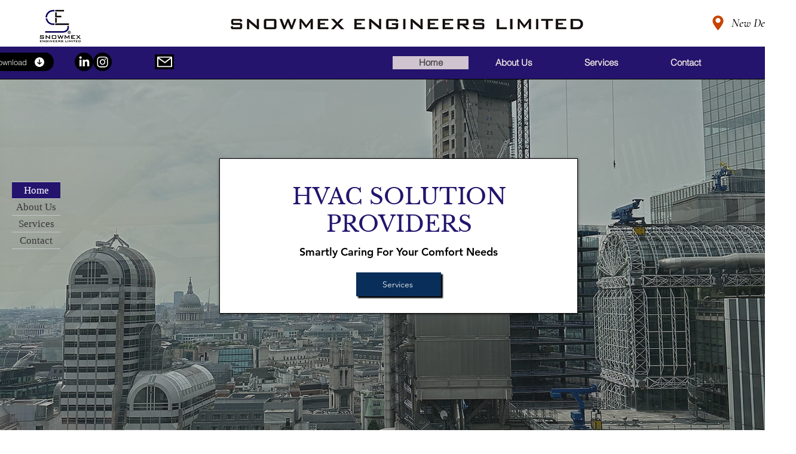

--- FILE ---
content_type: text/html; charset=UTF-8
request_url: https://www.snowmex.co/
body_size: 176698
content:
<!DOCTYPE html>
<html lang="en">
<head>
  
  <!-- SEO Tags -->
  <title>Snowmex Engineers Limited | HVAC</title>
  <meta name="description" content="Snowmex Engineers Limited is an HVAC and Air conditioning service contractor and consultancy firm based out of New Delhi and work pan-India for turnkey projects, AC plant and equipment maintenance."/>
  <link rel="canonical" href="https://www.snowmex.co"/>
  <meta property="og:title" content="Snowmex Engineers Limited | HVAC"/>
  <meta property="og:description" content="Snowmex Engineers Limited is an HVAC and Air conditioning service contractor and consultancy firm based out of New Delhi and work pan-India for turnkey projects, AC plant and equipment maintenance."/>
  <meta property="og:url" content="https://www.snowmex.co"/>
  <meta property="og:site_name" content="Snowmex Engineers Li"/>
  <meta property="og:type" content="website"/>
  <script type="application/ld+json">{"@context":"https://schema.org/","@type":"LocalBusiness","name":"Snowmex Engineers Limited","url":"https://www.snowmex.co","image":"https://static.wixstatic.com/media/fd2ce1_9a28b3d1dc0249bfbe4281835116cfb0~mv2.png","address":{"@type":"PostalAddress","addressCountry":"IN","addressLocality":"New Delhi","addressRegion":"DL","postalCode":"110001","streetAddress":"3 and 4 10 Parliament Street"},"telephone":"981144185"}</script>
  <script type="application/ld+json">{"@context":"https://schema.org/","@type":"WebSite","name":"Snowmex Engineers Li","url":"https://www.snowmex.co"}</script>
  <meta name="google-site-verification" content="jo5X-8fDvxQfUumeo5yO4JV6kzxBmtC-BrbGIzlxi3g"/>
  <meta name="twitter:card" content="summary_large_image"/>
  <meta name="twitter:title" content="Snowmex Engineers Limited | HVAC"/>
  <meta name="twitter:description" content="Snowmex Engineers Limited is an HVAC and Air conditioning service contractor and consultancy firm based out of New Delhi and work pan-India for turnkey projects, AC plant and equipment maintenance."/>

  
  <meta charset='utf-8'>
  <meta name="viewport" content="width=device-width, initial-scale=1" id="wixDesktopViewport" />
  <meta http-equiv="X-UA-Compatible" content="IE=edge">
  <meta name="generator" content="Wix.com Website Builder"/>

  <link rel="icon" sizes="192x192" href="https://static.wixstatic.com/media/fd2ce1_b0e8f630a9b5496ea17101493a758ebf%7Emv2.png/v1/fill/w_192%2Ch_192%2Clg_1%2Cusm_0.66_1.00_0.01/fd2ce1_b0e8f630a9b5496ea17101493a758ebf%7Emv2.png" type="image/png"/>
  <link rel="shortcut icon" href="https://static.wixstatic.com/media/fd2ce1_b0e8f630a9b5496ea17101493a758ebf%7Emv2.png/v1/fill/w_192%2Ch_192%2Clg_1%2Cusm_0.66_1.00_0.01/fd2ce1_b0e8f630a9b5496ea17101493a758ebf%7Emv2.png" type="image/png"/>
  <link rel="apple-touch-icon" href="https://static.wixstatic.com/media/fd2ce1_b0e8f630a9b5496ea17101493a758ebf%7Emv2.png/v1/fill/w_180%2Ch_180%2Clg_1%2Cusm_0.66_1.00_0.01/fd2ce1_b0e8f630a9b5496ea17101493a758ebf%7Emv2.png" type="image/png"/>

  <!-- Safari Pinned Tab Icon -->
  <!-- <link rel="mask-icon" href="https://static.wixstatic.com/media/fd2ce1_b0e8f630a9b5496ea17101493a758ebf%7Emv2.png/v1/fill/w_192%2Ch_192%2Clg_1%2Cusm_0.66_1.00_0.01/fd2ce1_b0e8f630a9b5496ea17101493a758ebf%7Emv2.png"> -->

  <!-- Original trials -->
  


  <!-- Segmenter Polyfill -->
  <script>
    if (!window.Intl || !window.Intl.Segmenter) {
      (function() {
        var script = document.createElement('script');
        script.src = 'https://static.parastorage.com/unpkg/@formatjs/intl-segmenter@11.7.10/polyfill.iife.js';
        document.head.appendChild(script);
      })();
    }
  </script>

  <!-- Legacy Polyfills -->
  <script nomodule="" src="https://static.parastorage.com/unpkg/core-js-bundle@3.2.1/minified.js"></script>
  <script nomodule="" src="https://static.parastorage.com/unpkg/focus-within-polyfill@5.0.9/dist/focus-within-polyfill.js"></script>

  <!-- Performance API Polyfills -->
  <script>
  (function () {
    var noop = function noop() {};
    if ("performance" in window === false) {
      window.performance = {};
    }
    window.performance.mark = performance.mark || noop;
    window.performance.measure = performance.measure || noop;
    if ("now" in window.performance === false) {
      var nowOffset = Date.now();
      if (performance.timing && performance.timing.navigationStart) {
        nowOffset = performance.timing.navigationStart;
      }
      window.performance.now = function now() {
        return Date.now() - nowOffset;
      };
    }
  })();
  </script>

  <!-- Globals Definitions -->
  <script>
    (function () {
      var now = Date.now()
      window.initialTimestamps = {
        initialTimestamp: now,
        initialRequestTimestamp: Math.round(performance.timeOrigin ? performance.timeOrigin : now - performance.now())
      }

      window.thunderboltTag = "libs-releases-GA-local"
      window.thunderboltVersion = "1.16780.0"
    })();
  </script>

  <!-- Essential Viewer Model -->
  <script type="application/json" id="wix-essential-viewer-model">{"fleetConfig":{"fleetName":"thunderbolt-seo-isolated-renderer","type":"GA","code":0},"mode":{"qa":false,"enableTestApi":false,"debug":false,"ssrIndicator":false,"ssrOnly":false,"siteAssetsFallback":"enable","versionIndicator":false},"componentsLibrariesTopology":[{"artifactId":"editor-elements","namespace":"wixui","url":"https:\/\/static.parastorage.com\/services\/editor-elements\/1.14853.0"},{"artifactId":"editor-elements","namespace":"dsgnsys","url":"https:\/\/static.parastorage.com\/services\/editor-elements\/1.14853.0"}],"siteFeaturesConfigs":{"sessionManager":{"isRunningInDifferentSiteContext":false}},"language":{"userLanguage":"en"},"siteAssets":{"clientTopology":{"mediaRootUrl":"https:\/\/static.wixstatic.com","staticMediaUrl":"https:\/\/static.wixstatic.com\/media","moduleRepoUrl":"https:\/\/static.parastorage.com\/unpkg","fileRepoUrl":"https:\/\/static.parastorage.com\/services","viewerAppsUrl":"https:\/\/viewer-apps.parastorage.com","viewerAssetsUrl":"https:\/\/viewer-assets.parastorage.com","siteAssetsUrl":"https:\/\/siteassets.parastorage.com","pageJsonServerUrls":["https:\/\/pages.parastorage.com","https:\/\/staticorigin.wixstatic.com","https:\/\/www.snowmex.co","https:\/\/fallback.wix.com\/wix-html-editor-pages-webapp\/page"],"pathOfTBModulesInFileRepoForFallback":"wix-thunderbolt\/dist\/"}},"siteFeatures":["accessibility","appMonitoring","assetsLoader","businessLogger","captcha","clickHandlerRegistrar","codeEmbed","commonConfig","componentsLoader","componentsRegistry","consentPolicy","cyclicTabbing","domSelectors","dynamicPages","environmentWixCodeSdk","environment","locationWixCodeSdk","mpaNavigation","navigationManager","navigationPhases","ooi","pages","panorama","renderer","reporter","routerFetch","router","scrollRestoration","seoWixCodeSdk","seo","sessionManager","siteMembersWixCodeSdk","siteMembers","siteScrollBlocker","siteWixCodeSdk","speculationRules","ssrCache","stores","structureApi","thunderboltInitializer","tpaCommons","translations","usedPlatformApis","warmupData","windowMessageRegistrar","windowWixCodeSdk","wixCustomElementComponent","wixEmbedsApi","componentsReact","platform"],"site":{"externalBaseUrl":"https:\/\/www.snowmex.co","isSEO":true},"media":{"staticMediaUrl":"https:\/\/static.wixstatic.com\/media","mediaRootUrl":"https:\/\/static.wixstatic.com\/","staticVideoUrl":"https:\/\/video.wixstatic.com\/"},"requestUrl":"https:\/\/www.snowmex.co\/","rollout":{"siteAssetsVersionsRollout":false,"isDACRollout":0,"isTBRollout":false},"commonConfig":{"brand":"wix","host":"VIEWER","bsi":"","consentPolicy":{},"consentPolicyHeader":{},"siteRevision":"4","branchId":"d4a9cb7f-7076-45d6-8b7c-448af0bc82d0","renderingFlow":"NONE","language":"en","locale":"en-in"},"interactionSampleRatio":0.01,"dynamicModelUrl":"https:\/\/www.snowmex.co\/_api\/v2\/dynamicmodel","accessTokensUrl":"https:\/\/www.snowmex.co\/_api\/v1\/access-tokens","isExcludedFromSecurityExperiments":false,"experiments":{"specs.thunderbolt.hardenFetchAndXHR":true,"specs.thunderbolt.securityExperiments":true}}</script>
  <script>window.viewerModel = JSON.parse(document.getElementById('wix-essential-viewer-model').textContent)</script>

  <script>
    window.commonConfig = viewerModel.commonConfig
  </script>

  
  <!-- BEGIN handleAccessTokens bundle -->

  <script data-url="https://static.parastorage.com/services/wix-thunderbolt/dist/handleAccessTokens.inline.4f2f9a53.bundle.min.js">(()=>{"use strict";function e(e){let{context:o,property:r,value:n,enumerable:i=!0}=e,c=e.get,l=e.set;if(!r||void 0===n&&!c&&!l)return new Error("property and value are required");let a=o||globalThis,s=a?.[r],u={};if(void 0!==n)u.value=n;else{if(c){let e=t(c);e&&(u.get=e)}if(l){let e=t(l);e&&(u.set=e)}}let p={...u,enumerable:i||!1,configurable:!1};void 0!==n&&(p.writable=!1);try{Object.defineProperty(a,r,p)}catch(e){return e instanceof TypeError?s:e}return s}function t(e,t){return"function"==typeof e?e:!0===e?.async&&"function"==typeof e.func?t?async function(t){return e.func(t)}:async function(){return e.func()}:"function"==typeof e?.func?e.func:void 0}try{e({property:"strictDefine",value:e})}catch{}try{e({property:"defineStrictObject",value:r})}catch{}try{e({property:"defineStrictMethod",value:n})}catch{}var o=["toString","toLocaleString","valueOf","constructor","prototype"];function r(t){let{context:n,property:c,propertiesToExclude:l=[],skipPrototype:a=!1,hardenPrototypePropertiesToExclude:s=[]}=t;if(!c)return new Error("property is required");let u=(n||globalThis)[c],p={},f=i(n,c);u&&("object"==typeof u||"function"==typeof u)&&Reflect.ownKeys(u).forEach(t=>{if(!l.includes(t)&&!o.includes(t)){let o=i(u,t);if(o&&(o.writable||o.configurable)){let{value:r,get:n,set:i,enumerable:c=!1}=o,l={};void 0!==r?l.value=r:n?l.get=n:i&&(l.set=i);try{let o=e({context:u,property:t,...l,enumerable:c});p[t]=o}catch(e){if(!(e instanceof TypeError))throw e;try{p[t]=o.value||o.get||o.set}catch{}}}}});let d={originalObject:u,originalProperties:p};if(!a&&void 0!==u?.prototype){let e=r({context:u,property:"prototype",propertiesToExclude:s,skipPrototype:!0});e instanceof Error||(d.originalPrototype=e?.originalObject,d.originalPrototypeProperties=e?.originalProperties)}return e({context:n,property:c,value:u,enumerable:f?.enumerable}),d}function n(t,o){let r=(o||globalThis)[t],n=i(o||globalThis,t);return r&&n&&(n.writable||n.configurable)?(Object.freeze(r),e({context:globalThis,property:t,value:r})):r}function i(e,t){if(e&&t)try{return Reflect.getOwnPropertyDescriptor(e,t)}catch{return}}function c(e){if("string"!=typeof e)return e;try{return decodeURIComponent(e).toLowerCase().trim()}catch{return e.toLowerCase().trim()}}function l(e,t){let o="";if("string"==typeof e)o=e.split("=")[0]?.trim()||"";else{if(!e||"string"!=typeof e.name)return!1;o=e.name}return t.has(c(o)||"")}function a(e,t){let o;return o="string"==typeof e?e.split(";").map(e=>e.trim()).filter(e=>e.length>0):e||[],o.filter(e=>!l(e,t))}var s=null;function u(){return null===s&&(s=typeof Document>"u"?void 0:Object.getOwnPropertyDescriptor(Document.prototype,"cookie")),s}function p(t,o){if(!globalThis?.cookieStore)return;let r=globalThis.cookieStore.get.bind(globalThis.cookieStore),n=globalThis.cookieStore.getAll.bind(globalThis.cookieStore),i=globalThis.cookieStore.set.bind(globalThis.cookieStore),c=globalThis.cookieStore.delete.bind(globalThis.cookieStore);return e({context:globalThis.CookieStore.prototype,property:"get",value:async function(e){return l(("string"==typeof e?e:e.name)||"",t)?null:r.call(this,e)},enumerable:!0}),e({context:globalThis.CookieStore.prototype,property:"getAll",value:async function(){return a(await n.apply(this,Array.from(arguments)),t)},enumerable:!0}),e({context:globalThis.CookieStore.prototype,property:"set",value:async function(){let e=Array.from(arguments);if(!l(1===e.length?e[0].name:e[0],t))return i.apply(this,e);o&&console.warn(o)},enumerable:!0}),e({context:globalThis.CookieStore.prototype,property:"delete",value:async function(){let e=Array.from(arguments);if(!l(1===e.length?e[0].name:e[0],t))return c.apply(this,e)},enumerable:!0}),e({context:globalThis.cookieStore,property:"prototype",value:globalThis.CookieStore.prototype,enumerable:!1}),e({context:globalThis,property:"cookieStore",value:globalThis.cookieStore,enumerable:!0}),{get:r,getAll:n,set:i,delete:c}}var f=["TextEncoder","TextDecoder","XMLHttpRequestEventTarget","EventTarget","URL","JSON","Reflect","Object","Array","Map","Set","WeakMap","WeakSet","Promise","Symbol","Error"],d=["addEventListener","removeEventListener","dispatchEvent","encodeURI","encodeURIComponent","decodeURI","decodeURIComponent"];const y=(e,t)=>{try{const o=t?t.get.call(document):document.cookie;return o.split(";").map(e=>e.trim()).filter(t=>t?.startsWith(e))[0]?.split("=")[1]}catch(e){return""}},g=(e="",t="",o="/")=>`${e}=; ${t?`domain=${t};`:""} max-age=0; path=${o}; expires=Thu, 01 Jan 1970 00:00:01 GMT`;function m(){(function(){if("undefined"!=typeof window){const e=performance.getEntriesByType("navigation")[0];return"back_forward"===(e?.type||"")}return!1})()&&function(){const{counter:e}=function(){const e=b("getItem");if(e){const[t,o]=e.split("-"),r=o?parseInt(o,10):0;if(r>=3){const e=t?Number(t):0;if(Date.now()-e>6e4)return{counter:0}}return{counter:r}}return{counter:0}}();e<3?(!function(e=1){b("setItem",`${Date.now()}-${e}`)}(e+1),window.location.reload()):console.error("ATS: Max reload attempts reached")}()}function b(e,t){try{return sessionStorage[e]("reload",t||"")}catch(e){console.error("ATS: Error calling sessionStorage:",e)}}const h="client-session-bind",v="sec-fetch-unsupported",{experiments:w}=window.viewerModel,T=[h,"client-binding",v,"svSession","smSession","server-session-bind","wixSession2","wixSession3"].map(e=>e.toLowerCase()),{cookie:S}=function(t,o){let r=new Set(t);return e({context:document,property:"cookie",set:{func:e=>function(e,t,o,r){let n=u(),i=c(t.split(";")[0]||"")||"";[...o].every(e=>!i.startsWith(e.toLowerCase()))&&n?.set?n.set.call(e,t):r&&console.warn(r)}(document,e,r,o)},get:{func:()=>function(e,t){let o=u();if(!o?.get)throw new Error("Cookie descriptor or getter not available");return a(o.get.call(e),t).join("; ")}(document,r)},enumerable:!0}),{cookieStore:p(r,o),cookie:u()}}(T),k="tbReady",x="security_overrideGlobals",{experiments:E,siteFeaturesConfigs:C,accessTokensUrl:P}=window.viewerModel,R=P,M={},O=(()=>{const e=y(h,S);if(w["specs.thunderbolt.browserCacheReload"]){y(v,S)||e?b("removeItem"):m()}return(()=>{const e=g(h),t=g(h,location.hostname);S.set.call(document,e),S.set.call(document,t)})(),e})();O&&(M["client-binding"]=O);const D=fetch;addEventListener(k,function e(t){const{logger:o}=t.detail;try{window.tb.init({fetch:D,fetchHeaders:M})}catch(e){const t=new Error("TB003");o.meter(`${x}_${t.message}`,{paramsOverrides:{errorType:x,eventString:t.message}}),window?.viewerModel?.mode.debug&&console.error(e)}finally{removeEventListener(k,e)}}),E["specs.thunderbolt.hardenFetchAndXHR"]||(window.fetchDynamicModel=()=>C.sessionManager.isRunningInDifferentSiteContext?Promise.resolve({}):fetch(R,{credentials:"same-origin",headers:M}).then(function(e){if(!e.ok)throw new Error(`[${e.status}]${e.statusText}`);return e.json()}),window.dynamicModelPromise=window.fetchDynamicModel())})();
//# sourceMappingURL=https://static.parastorage.com/services/wix-thunderbolt/dist/handleAccessTokens.inline.4f2f9a53.bundle.min.js.map</script>

<!-- END handleAccessTokens bundle -->

<!-- BEGIN overrideGlobals bundle -->

<script data-url="https://static.parastorage.com/services/wix-thunderbolt/dist/overrideGlobals.inline.ec13bfcf.bundle.min.js">(()=>{"use strict";function e(e){let{context:r,property:o,value:n,enumerable:i=!0}=e,c=e.get,a=e.set;if(!o||void 0===n&&!c&&!a)return new Error("property and value are required");let l=r||globalThis,u=l?.[o],s={};if(void 0!==n)s.value=n;else{if(c){let e=t(c);e&&(s.get=e)}if(a){let e=t(a);e&&(s.set=e)}}let p={...s,enumerable:i||!1,configurable:!1};void 0!==n&&(p.writable=!1);try{Object.defineProperty(l,o,p)}catch(e){return e instanceof TypeError?u:e}return u}function t(e,t){return"function"==typeof e?e:!0===e?.async&&"function"==typeof e.func?t?async function(t){return e.func(t)}:async function(){return e.func()}:"function"==typeof e?.func?e.func:void 0}try{e({property:"strictDefine",value:e})}catch{}try{e({property:"defineStrictObject",value:o})}catch{}try{e({property:"defineStrictMethod",value:n})}catch{}var r=["toString","toLocaleString","valueOf","constructor","prototype"];function o(t){let{context:n,property:c,propertiesToExclude:a=[],skipPrototype:l=!1,hardenPrototypePropertiesToExclude:u=[]}=t;if(!c)return new Error("property is required");let s=(n||globalThis)[c],p={},f=i(n,c);s&&("object"==typeof s||"function"==typeof s)&&Reflect.ownKeys(s).forEach(t=>{if(!a.includes(t)&&!r.includes(t)){let r=i(s,t);if(r&&(r.writable||r.configurable)){let{value:o,get:n,set:i,enumerable:c=!1}=r,a={};void 0!==o?a.value=o:n?a.get=n:i&&(a.set=i);try{let r=e({context:s,property:t,...a,enumerable:c});p[t]=r}catch(e){if(!(e instanceof TypeError))throw e;try{p[t]=r.value||r.get||r.set}catch{}}}}});let d={originalObject:s,originalProperties:p};if(!l&&void 0!==s?.prototype){let e=o({context:s,property:"prototype",propertiesToExclude:u,skipPrototype:!0});e instanceof Error||(d.originalPrototype=e?.originalObject,d.originalPrototypeProperties=e?.originalProperties)}return e({context:n,property:c,value:s,enumerable:f?.enumerable}),d}function n(t,r){let o=(r||globalThis)[t],n=i(r||globalThis,t);return o&&n&&(n.writable||n.configurable)?(Object.freeze(o),e({context:globalThis,property:t,value:o})):o}function i(e,t){if(e&&t)try{return Reflect.getOwnPropertyDescriptor(e,t)}catch{return}}function c(e){if("string"!=typeof e)return e;try{return decodeURIComponent(e).toLowerCase().trim()}catch{return e.toLowerCase().trim()}}function a(e,t){return e instanceof Headers?e.forEach((r,o)=>{l(o,t)||e.delete(o)}):Object.keys(e).forEach(r=>{l(r,t)||delete e[r]}),e}function l(e,t){return!t.has(c(e)||"")}function u(e,t){let r=!0,o=function(e){let t,r;if(globalThis.Request&&e instanceof Request)t=e.url;else{if("function"!=typeof e?.toString)throw new Error("Unsupported type for url");t=e.toString()}try{return new URL(t).pathname}catch{return r=t.replace(/#.+/gi,"").split("?").shift(),r.startsWith("/")?r:`/${r}`}}(e),n=c(o);return n&&t.some(e=>n.includes(e))&&(r=!1),r}function s(t,r,o){let n=fetch,i=XMLHttpRequest,c=new Set(r);function s(){let e=new i,r=e.open,n=e.setRequestHeader;return e.open=function(){let n=Array.from(arguments),i=n[1];if(n.length<2||u(i,t))return r.apply(e,n);throw new Error(o||`Request not allowed for path ${i}`)},e.setRequestHeader=function(t,r){l(decodeURIComponent(t),c)&&n.call(e,t,r)},e}return e({property:"fetch",value:function(){let e=function(e,t){return globalThis.Request&&e[0]instanceof Request&&e[0]?.headers?a(e[0].headers,t):e[1]?.headers&&a(e[1].headers,t),e}(arguments,c);return u(arguments[0],t)?n.apply(globalThis,Array.from(e)):new Promise((e,t)=>{t(new Error(o||`Request not allowed for path ${arguments[0]}`))})},enumerable:!0}),e({property:"XMLHttpRequest",value:s,enumerable:!0}),Object.keys(i).forEach(e=>{s[e]=i[e]}),{fetch:n,XMLHttpRequest:i}}var p=["TextEncoder","TextDecoder","XMLHttpRequestEventTarget","EventTarget","URL","JSON","Reflect","Object","Array","Map","Set","WeakMap","WeakSet","Promise","Symbol","Error"],f=["addEventListener","removeEventListener","dispatchEvent","encodeURI","encodeURIComponent","decodeURI","decodeURIComponent"];const d=function(){let t=globalThis.open,r=document.open;function o(e,r,o){let n="string"!=typeof e,i=t.call(window,e,r,o);return n||e&&function(e){return e.startsWith("//")&&/(?:[a-z0-9](?:[a-z0-9-]{0,61}[a-z0-9])?\.)+[a-z0-9][a-z0-9-]{0,61}[a-z0-9]/g.test(`${location.protocol}:${e}`)&&(e=`${location.protocol}${e}`),!e.startsWith("http")||new URL(e).hostname===location.hostname}(e)?{}:i}return e({property:"open",value:o,context:globalThis,enumerable:!0}),e({property:"open",value:function(e,t,n){return e?o(e,t,n):r.call(document,e||"",t||"",n||"")},context:document,enumerable:!0}),{open:t,documentOpen:r}},y=function(){let t=document.createElement,r=Element.prototype.setAttribute,o=Element.prototype.setAttributeNS;return e({property:"createElement",context:document,value:function(n,i){let a=t.call(document,n,i);if("iframe"===c(n)){e({property:"srcdoc",context:a,get:()=>"",set:()=>{console.warn("`srcdoc` is not allowed in iframe elements.")}});let t=function(e,t){"srcdoc"!==e.toLowerCase()?r.call(a,e,t):console.warn("`srcdoc` attribute is not allowed to be set.")},n=function(e,t,r){"srcdoc"!==t.toLowerCase()?o.call(a,e,t,r):console.warn("`srcdoc` attribute is not allowed to be set.")};a.setAttribute=t,a.setAttributeNS=n}return a},enumerable:!0}),{createElement:t,setAttribute:r,setAttributeNS:o}},m=["client-binding"],b=["/_api/v1/access-tokens","/_api/v2/dynamicmodel","/_api/one-app-session-web/v3/businesses"],h=function(){let t=setTimeout,r=setInterval;return o("setTimeout",0,globalThis),o("setInterval",0,globalThis),{setTimeout:t,setInterval:r};function o(t,r,o){let n=o||globalThis,i=n[t];if(!i||"function"!=typeof i)throw new Error(`Function ${t} not found or is not a function`);e({property:t,value:function(){let e=Array.from(arguments);if("string"!=typeof e[r])return i.apply(n,e);console.warn(`Calling ${t} with a String Argument at index ${r} is not allowed`)},context:o,enumerable:!0})}},v=function(){if(navigator&&"serviceWorker"in navigator){let t=navigator.serviceWorker.register;return e({context:navigator.serviceWorker,property:"register",value:function(){console.log("Service worker registration is not allowed")},enumerable:!0}),{register:t}}return{}};performance.mark("overrideGlobals started");const{isExcludedFromSecurityExperiments:g,experiments:w}=window.viewerModel,E=!g&&w["specs.thunderbolt.securityExperiments"];try{d(),E&&y(),w["specs.thunderbolt.hardenFetchAndXHR"]&&E&&s(b,m),v(),(e=>{let t=[],r=[];r=r.concat(["TextEncoder","TextDecoder"]),e&&(r=r.concat(["XMLHttpRequestEventTarget","EventTarget"])),r=r.concat(["URL","JSON"]),e&&(t=t.concat(["addEventListener","removeEventListener"])),t=t.concat(["encodeURI","encodeURIComponent","decodeURI","decodeURIComponent"]),r=r.concat(["String","Number"]),e&&r.push("Object"),r=r.concat(["Reflect"]),t.forEach(e=>{n(e),["addEventListener","removeEventListener"].includes(e)&&n(e,document)}),r.forEach(e=>{o({property:e})})})(E),E&&h()}catch(e){window?.viewerModel?.mode.debug&&console.error(e);const t=new Error("TB006");window.fedops?.reportError(t,"security_overrideGlobals"),window.Sentry?window.Sentry.captureException(t):globalThis.defineStrictProperty("sentryBuffer",[t],window,!1)}performance.mark("overrideGlobals ended")})();
//# sourceMappingURL=https://static.parastorage.com/services/wix-thunderbolt/dist/overrideGlobals.inline.ec13bfcf.bundle.min.js.map</script>

<!-- END overrideGlobals bundle -->


  
  <script>
    window.commonConfig = viewerModel.commonConfig

	
  </script>

  <!-- Initial CSS -->
  <style data-url="https://static.parastorage.com/services/wix-thunderbolt/dist/main.347af09f.min.css">@keyframes slide-horizontal-new{0%{transform:translateX(100%)}}@keyframes slide-horizontal-old{80%{opacity:1}to{opacity:0;transform:translateX(-100%)}}@keyframes slide-vertical-new{0%{transform:translateY(-100%)}}@keyframes slide-vertical-old{80%{opacity:1}to{opacity:0;transform:translateY(100%)}}@keyframes out-in-new{0%{opacity:0}}@keyframes out-in-old{to{opacity:0}}:root:active-view-transition{view-transition-name:none}::view-transition{pointer-events:none}:root:active-view-transition::view-transition-new(page-group),:root:active-view-transition::view-transition-old(page-group){animation-duration:.6s;cursor:wait;pointer-events:all}:root:active-view-transition-type(SlideHorizontal)::view-transition-old(page-group){animation:slide-horizontal-old .6s cubic-bezier(.83,0,.17,1) forwards;mix-blend-mode:normal}:root:active-view-transition-type(SlideHorizontal)::view-transition-new(page-group){animation:slide-horizontal-new .6s cubic-bezier(.83,0,.17,1) backwards;mix-blend-mode:normal}:root:active-view-transition-type(SlideVertical)::view-transition-old(page-group){animation:slide-vertical-old .6s cubic-bezier(.83,0,.17,1) forwards;mix-blend-mode:normal}:root:active-view-transition-type(SlideVertical)::view-transition-new(page-group){animation:slide-vertical-new .6s cubic-bezier(.83,0,.17,1) backwards;mix-blend-mode:normal}:root:active-view-transition-type(OutIn)::view-transition-old(page-group){animation:out-in-old .35s cubic-bezier(.22,1,.36,1) forwards}:root:active-view-transition-type(OutIn)::view-transition-new(page-group){animation:out-in-new .35s cubic-bezier(.64,0,.78,0) .35s backwards}@media(prefers-reduced-motion:reduce){::view-transition-group(*),::view-transition-new(*),::view-transition-old(*){animation:none!important}}body,html{background:transparent;border:0;margin:0;outline:0;padding:0;vertical-align:baseline}body{--scrollbar-width:0px;font-family:Arial,Helvetica,sans-serif;font-size:10px}body,html{height:100%}body{overflow-x:auto;overflow-y:scroll}body:not(.responsive) #site-root{min-width:var(--site-width);width:100%}body:not([data-js-loaded]) [data-hide-prejs]{visibility:hidden}interact-element{display:contents}#SITE_CONTAINER{position:relative}:root{--one-unit:1vw;--section-max-width:9999px;--spx-stopper-max:9999px;--spx-stopper-min:0px;--browser-zoom:1}@supports(-webkit-appearance:none) and (stroke-color:transparent){:root{--safari-sticky-fix:opacity;--experimental-safari-sticky-fix:translateZ(0)}}@supports(container-type:inline-size){:root{--one-unit:1cqw}}[id^=oldHoverBox-]{mix-blend-mode:plus-lighter;transition:opacity .5s ease,visibility .5s ease}[data-mesh-id$=inlineContent-gridContainer]:has(>[id^=oldHoverBox-]){isolation:isolate}</style>
<style data-url="https://static.parastorage.com/services/wix-thunderbolt/dist/main.renderer.9cb0985f.min.css">a,abbr,acronym,address,applet,b,big,blockquote,button,caption,center,cite,code,dd,del,dfn,div,dl,dt,em,fieldset,font,footer,form,h1,h2,h3,h4,h5,h6,header,i,iframe,img,ins,kbd,label,legend,li,nav,object,ol,p,pre,q,s,samp,section,small,span,strike,strong,sub,sup,table,tbody,td,tfoot,th,thead,title,tr,tt,u,ul,var{background:transparent;border:0;margin:0;outline:0;padding:0;vertical-align:baseline}input,select,textarea{box-sizing:border-box;font-family:Helvetica,Arial,sans-serif}ol,ul{list-style:none}blockquote,q{quotes:none}ins{text-decoration:none}del{text-decoration:line-through}table{border-collapse:collapse;border-spacing:0}a{cursor:pointer;text-decoration:none}.testStyles{overflow-y:hidden}.reset-button{-webkit-appearance:none;background:none;border:0;color:inherit;font:inherit;line-height:normal;outline:0;overflow:visible;padding:0;-webkit-user-select:none;-moz-user-select:none;-ms-user-select:none}:focus{outline:none}body.device-mobile-optimized:not(.disable-site-overflow){overflow-x:hidden;overflow-y:scroll}body.device-mobile-optimized:not(.responsive) #SITE_CONTAINER{margin-left:auto;margin-right:auto;overflow-x:visible;position:relative;width:320px}body.device-mobile-optimized:not(.responsive):not(.blockSiteScrolling) #SITE_CONTAINER{margin-top:0}body.device-mobile-optimized>*{max-width:100%!important}body.device-mobile-optimized #site-root{overflow-x:hidden;overflow-y:hidden}@supports(overflow:clip){body.device-mobile-optimized #site-root{overflow-x:clip;overflow-y:clip}}body.device-mobile-non-optimized #SITE_CONTAINER #site-root{overflow-x:clip;overflow-y:clip}body.device-mobile-non-optimized.fullScreenMode{background-color:#5f6360}body.device-mobile-non-optimized.fullScreenMode #MOBILE_ACTIONS_MENU,body.device-mobile-non-optimized.fullScreenMode #SITE_BACKGROUND,body.device-mobile-non-optimized.fullScreenMode #site-root,body.fullScreenMode #WIX_ADS{visibility:hidden}body.fullScreenMode{overflow-x:hidden!important;overflow-y:hidden!important}body.fullScreenMode.device-mobile-optimized #TINY_MENU{opacity:0;pointer-events:none}body.fullScreenMode-scrollable.device-mobile-optimized{overflow-x:hidden!important;overflow-y:auto!important}body.fullScreenMode-scrollable.device-mobile-optimized #masterPage,body.fullScreenMode-scrollable.device-mobile-optimized #site-root{overflow-x:hidden!important;overflow-y:hidden!important}body.fullScreenMode-scrollable.device-mobile-optimized #SITE_BACKGROUND,body.fullScreenMode-scrollable.device-mobile-optimized #masterPage{height:auto!important}body.fullScreenMode-scrollable.device-mobile-optimized #masterPage.mesh-layout{height:0!important}body.blockSiteScrolling,body.siteScrollingBlocked{position:fixed;width:100%}body.blockSiteScrolling #SITE_CONTAINER{margin-top:calc(var(--blocked-site-scroll-margin-top)*-1)}#site-root{margin:0 auto;min-height:100%;position:relative;top:var(--wix-ads-height)}#site-root img:not([src]){visibility:hidden}#site-root svg img:not([src]){visibility:visible}.auto-generated-link{color:inherit}#SCROLL_TO_BOTTOM,#SCROLL_TO_TOP{height:0}.has-click-trigger{cursor:pointer}.fullScreenOverlay{bottom:0;display:flex;justify-content:center;left:0;overflow-y:hidden;position:fixed;right:0;top:-60px;z-index:1005}.fullScreenOverlay>.fullScreenOverlayContent{bottom:0;left:0;margin:0 auto;overflow:hidden;position:absolute;right:0;top:60px;transform:translateZ(0)}[data-mesh-id$=centeredContent],[data-mesh-id$=form],[data-mesh-id$=inlineContent]{pointer-events:none;position:relative}[data-mesh-id$=-gridWrapper],[data-mesh-id$=-rotated-wrapper]{pointer-events:none}[data-mesh-id$=-gridContainer]>*,[data-mesh-id$=-rotated-wrapper]>*,[data-mesh-id$=inlineContent]>:not([data-mesh-id$=-gridContainer]){pointer-events:auto}.device-mobile-optimized #masterPage.mesh-layout #SOSP_CONTAINER_CUSTOM_ID{grid-area:2/1/3/2;-ms-grid-row:2;position:relative}#masterPage.mesh-layout{-ms-grid-rows:max-content max-content min-content max-content;-ms-grid-columns:100%;align-items:start;display:-ms-grid;display:grid;grid-template-columns:100%;grid-template-rows:max-content max-content min-content max-content;justify-content:stretch}#masterPage.mesh-layout #PAGES_CONTAINER,#masterPage.mesh-layout #SITE_FOOTER-placeholder,#masterPage.mesh-layout #SITE_FOOTER_WRAPPER,#masterPage.mesh-layout #SITE_HEADER-placeholder,#masterPage.mesh-layout #SITE_HEADER_WRAPPER,#masterPage.mesh-layout #SOSP_CONTAINER_CUSTOM_ID[data-state~=mobileView],#masterPage.mesh-layout #soapAfterPagesContainer,#masterPage.mesh-layout #soapBeforePagesContainer{-ms-grid-row-align:start;-ms-grid-column-align:start;-ms-grid-column:1}#masterPage.mesh-layout #SITE_HEADER-placeholder,#masterPage.mesh-layout #SITE_HEADER_WRAPPER{grid-area:1/1/2/2;-ms-grid-row:1}#masterPage.mesh-layout #PAGES_CONTAINER,#masterPage.mesh-layout #soapAfterPagesContainer,#masterPage.mesh-layout #soapBeforePagesContainer{grid-area:3/1/4/2;-ms-grid-row:3}#masterPage.mesh-layout #soapAfterPagesContainer,#masterPage.mesh-layout #soapBeforePagesContainer{width:100%}#masterPage.mesh-layout #PAGES_CONTAINER{align-self:stretch}#masterPage.mesh-layout main#PAGES_CONTAINER{display:block}#masterPage.mesh-layout #SITE_FOOTER-placeholder,#masterPage.mesh-layout #SITE_FOOTER_WRAPPER{grid-area:4/1/5/2;-ms-grid-row:4}#masterPage.mesh-layout #SITE_PAGES,#masterPage.mesh-layout [data-mesh-id=PAGES_CONTAINERcenteredContent],#masterPage.mesh-layout [data-mesh-id=PAGES_CONTAINERinlineContent]{height:100%}#masterPage.mesh-layout.desktop>*{width:100%}#masterPage.mesh-layout #PAGES_CONTAINER,#masterPage.mesh-layout #SITE_FOOTER,#masterPage.mesh-layout #SITE_FOOTER_WRAPPER,#masterPage.mesh-layout #SITE_HEADER,#masterPage.mesh-layout #SITE_HEADER_WRAPPER,#masterPage.mesh-layout #SITE_PAGES,#masterPage.mesh-layout #masterPageinlineContent{position:relative}#masterPage.mesh-layout #SITE_HEADER{grid-area:1/1/2/2}#masterPage.mesh-layout #SITE_FOOTER{grid-area:4/1/5/2}#masterPage.mesh-layout.overflow-x-clip #SITE_FOOTER,#masterPage.mesh-layout.overflow-x-clip #SITE_HEADER{overflow-x:clip}[data-z-counter]{z-index:0}[data-z-counter="0"]{z-index:auto}.wixSiteProperties{-webkit-font-smoothing:antialiased;-moz-osx-font-smoothing:grayscale}:root{--wst-button-color-fill-primary:rgb(var(--color_48));--wst-button-color-border-primary:rgb(var(--color_49));--wst-button-color-text-primary:rgb(var(--color_50));--wst-button-color-fill-primary-hover:rgb(var(--color_51));--wst-button-color-border-primary-hover:rgb(var(--color_52));--wst-button-color-text-primary-hover:rgb(var(--color_53));--wst-button-color-fill-primary-disabled:rgb(var(--color_54));--wst-button-color-border-primary-disabled:rgb(var(--color_55));--wst-button-color-text-primary-disabled:rgb(var(--color_56));--wst-button-color-fill-secondary:rgb(var(--color_57));--wst-button-color-border-secondary:rgb(var(--color_58));--wst-button-color-text-secondary:rgb(var(--color_59));--wst-button-color-fill-secondary-hover:rgb(var(--color_60));--wst-button-color-border-secondary-hover:rgb(var(--color_61));--wst-button-color-text-secondary-hover:rgb(var(--color_62));--wst-button-color-fill-secondary-disabled:rgb(var(--color_63));--wst-button-color-border-secondary-disabled:rgb(var(--color_64));--wst-button-color-text-secondary-disabled:rgb(var(--color_65));--wst-color-fill-base-1:rgb(var(--color_36));--wst-color-fill-base-2:rgb(var(--color_37));--wst-color-fill-base-shade-1:rgb(var(--color_38));--wst-color-fill-base-shade-2:rgb(var(--color_39));--wst-color-fill-base-shade-3:rgb(var(--color_40));--wst-color-fill-accent-1:rgb(var(--color_41));--wst-color-fill-accent-2:rgb(var(--color_42));--wst-color-fill-accent-3:rgb(var(--color_43));--wst-color-fill-accent-4:rgb(var(--color_44));--wst-color-fill-background-primary:rgb(var(--color_11));--wst-color-fill-background-secondary:rgb(var(--color_12));--wst-color-text-primary:rgb(var(--color_15));--wst-color-text-secondary:rgb(var(--color_14));--wst-color-action:rgb(var(--color_18));--wst-color-disabled:rgb(var(--color_39));--wst-color-title:rgb(var(--color_45));--wst-color-subtitle:rgb(var(--color_46));--wst-color-line:rgb(var(--color_47));--wst-font-style-h2:var(--font_2);--wst-font-style-h3:var(--font_3);--wst-font-style-h4:var(--font_4);--wst-font-style-h5:var(--font_5);--wst-font-style-h6:var(--font_6);--wst-font-style-body-large:var(--font_7);--wst-font-style-body-medium:var(--font_8);--wst-font-style-body-small:var(--font_9);--wst-font-style-body-x-small:var(--font_10);--wst-color-custom-1:rgb(var(--color_13));--wst-color-custom-2:rgb(var(--color_16));--wst-color-custom-3:rgb(var(--color_17));--wst-color-custom-4:rgb(var(--color_19));--wst-color-custom-5:rgb(var(--color_20));--wst-color-custom-6:rgb(var(--color_21));--wst-color-custom-7:rgb(var(--color_22));--wst-color-custom-8:rgb(var(--color_23));--wst-color-custom-9:rgb(var(--color_24));--wst-color-custom-10:rgb(var(--color_25));--wst-color-custom-11:rgb(var(--color_26));--wst-color-custom-12:rgb(var(--color_27));--wst-color-custom-13:rgb(var(--color_28));--wst-color-custom-14:rgb(var(--color_29));--wst-color-custom-15:rgb(var(--color_30));--wst-color-custom-16:rgb(var(--color_31));--wst-color-custom-17:rgb(var(--color_32));--wst-color-custom-18:rgb(var(--color_33));--wst-color-custom-19:rgb(var(--color_34));--wst-color-custom-20:rgb(var(--color_35))}.wix-presets-wrapper{display:contents}</style>

  <meta name="format-detection" content="telephone=no">
  <meta name="skype_toolbar" content="skype_toolbar_parser_compatible">
  
  

  

  
      <!--pageHtmlEmbeds.head start-->
      <script type="wix/htmlEmbeds" id="pageHtmlEmbeds.head start"></script>
    
      <script id="pixel-chaty" src="https://cdn.chaty.app/pixel.js?id=OhUyxeZZ" async="true" defer></script>
    
      <script src="https://cdn.commoninja.com/sdk/latest/commonninja.js" defer></script>
    
      <script type="wix/htmlEmbeds" id="pageHtmlEmbeds.head end"></script>
      <!--pageHtmlEmbeds.head end-->
  

  <!-- head performance data start -->
  
  <!-- head performance data end -->
  

    


    
<style data-href="https://static.parastorage.com/services/editor-elements-library/dist/thunderbolt/rb_wixui.thunderbolt[VerticalMenu_VerticalMenuTextWithSeparatorsSkin].5c7c4c1f.min.css">.VUs9VM{margin:0 10px;opacity:.6}.m48Yht{height:auto!important}.fIxawB{direction:var(--direction)}.Ur5Vmd{direction:var(--item-direction);justify-content:var(--menu-item-align,var(--text-align,flex-start))}.A47Z2B{direction:var(--sub-menu-item-direction);justify-content:var(--sub-menu-item-align,var(--text-align,flex-start))}.IOfTmr .Z7cwZn{height:100%;position:relative;width:100%}.IOfTmr .E_2Q_U{min-width:100%;position:absolute;visibility:hidden;z-index:999}.IOfTmr .E_2Q_U.uf9Zs0{left:calc(100% + var(--SKINS_submenuMargin, 8px) - var(--brw, 1px))}.IOfTmr .E_2Q_U.pYmDZK{right:calc(100% + var(--SKINS_submenuMargin, 8px) - var(--brw, 1px))}.IOfTmr .E_2Q_U.OSGBAh{bottom:0}.IOfTmr .E_2Q_U.F8Lkq5{top:0}.IOfTmr .E_2Q_U:before{content:" ";height:100%;left:var(--sub-menu-open-direction-left,0);margin-left:calc(-1*var(--SKINS_submenuMargin, 8px));margin-right:calc(-1*var(--SKINS_submenuMargin, 8px));position:absolute;right:var(--sub-menu-open-direction-right,auto);top:0;width:var(--SKINS_submenuMargin,8px)}.IOfTmr .YGlZMx{background-color:rgba(var(--bg,var(--color_11,color_11)),var(--alpha-bg,1));border:solid var(--brw,1px) rgba(var(--brd,var(--color_15,color_15)),var(--alpha-brd,1));border-radius:var(--rd,0);box-shadow:var(--shd,0 1px 4px rgba(0,0,0,.6));box-sizing:border-box;height:calc(var(--item-height, 50px) - var(--separator-height-adjusted, 0px));transition:var(--itemBGColorTrans,background-color .4s ease 0s)}.IOfTmr .YGlZMx.amuh9Z>.DzUZFw>.a50_l6{cursor:default}.IOfTmr .YGlZMx.lBccMF{background-color:rgba(var(--bgs,var(--color_15,color_15)),var(--alpha-bgs,1))}.IOfTmr .YGlZMx.lBccMF>.DzUZFw>.a50_l6{color:rgb(var(--txts,var(--color_13,color_13)))}.IOfTmr .YGlZMx.F95vTA>.E_2Q_U{visibility:visible}.IOfTmr .YGlZMx.F95vTA:not(.amuh9Z){background-color:rgba(var(--bgh,var(--color_15,color_15)),var(--alpha-bgh,1))}.IOfTmr .YGlZMx.F95vTA:not(.amuh9Z)>.DzUZFw>.a50_l6{color:rgb(var(--txth,var(--color_13,color_13)))}.IOfTmr .E_2Q_U .YGlZMx{background-color:rgba(var(--SKINS_bgSubmenu,var(--color_11,color_11)),var(--alpha-SKINS_bgSubmenu,1));border-radius:var(--SKINS_submenuBR,0)}.IOfTmr .a50_l6{align-items:center;box-sizing:border-box;color:rgb(var(--txt,var(--color_15,color_15)));cursor:pointer;display:flex;font:var(--fnt,var(--font_1));height:100%;padding-left:var(--textSpacing,10px);padding-right:var(--textSpacing,10px);position:relative;white-space:nowrap}.IOfTmr .a50_l6,.IOfTmr .a50_l6:after{background-color:transparent;width:100%}.IOfTmr .a50_l6:after{content:" ";height:var(--separator-height-adjusted,0);left:0;position:absolute;top:100%}.IOfTmr .Z7cwZn .YGlZMx .a50_l6{line-height:calc(var(--item-height, 50px) - var(--separator-height-adjusted, 0px))}.IOfTmr .E_2Q_U .a50_l6{font:var(--SKINS_fntSubmenu,var(--font_1))}.IOfTmr .MfQCD7{height:var(--separator-height-adjusted,0);min-height:0;width:100%}.A7RRFS{margin:0 10px;opacity:.6}.AWdgHo{height:auto!important}.SELR6x .BKnFsO{border-top:solid var(--sepw,1px) rgba(var(--brd,var(--color_15,color_15)),var(--alpha-brd,1))}.SELR6x .BKnFsO,.SELR6x .dDxsWv{border-bottom:solid var(--sepw,1px) rgba(var(--brd,var(--color_15,color_15)),var(--alpha-brd,1))}.SELR6x .dDxsWv{height:100%;position:relative;width:100%}.SELR6x .dDxsWv:last-child{border-bottom:0}.SELR6x .v_j0w6{background-color:rgba(var(--SKINS_bgSubmenu,var(--color_11,color_11)),var(--alpha-SKINS_bgSubmenu,1));border-bottom:solid var(--sepw,1px) rgba(var(--brd,var(--color_15,color_15)),var(--alpha-brd,1));border-top:solid var(--sepw,1px) rgba(var(--brd,var(--color_15,color_15)),var(--alpha-brd,1));box-shadow:var(--shd,0 1px 4px rgba(0,0,0,.6));min-width:100%;position:absolute;visibility:hidden;z-index:999}.SELR6x .v_j0w6.FHppky{left:calc(100% + var(--SKINS_submenuMargin, 8px))}.SELR6x .v_j0w6.MNdI5P{right:calc(100% + var(--SKINS_submenuMargin, 8px))}.SELR6x .v_j0w6.Cyss0d{bottom:calc(-1*var(--sepw, 1px))}.SELR6x .v_j0w6.Y8Wbc8{top:calc(-1*var(--sepw, 1px))}.SELR6x .v_j0w6:before{content:" ";height:100%;left:var(--sub-menu-open-direction-left,0);margin-left:calc(-1*var(--SKINS_submenuMargin, 8px));margin-right:calc(-1*var(--SKINS_submenuMargin, 8px));position:absolute;right:var(--sub-menu-open-direction-right,auto);top:0;width:var(--SKINS_submenuMargin,8px)}.SELR6x .OZE83x{height:var(--item-height,50px);transition:var(--itemBGColorTrans,background-color .4s ease 0s)}.SELR6x .OZE83x.xfq3md>.ZmrAIF>.dQuLV9{cursor:default}.SELR6x .OZE83x.k2PVrY{background-color:rgba(var(--bgs,var(--color_15,color_15)),var(--alpha-bgs,1))}.SELR6x .OZE83x.k2PVrY>.ZmrAIF>.dQuLV9{color:rgb(var(--txts,var(--color_13,color_13)))}.SELR6x .OZE83x.qiFfCa>.v_j0w6{visibility:visible}.SELR6x .OZE83x.qiFfCa:not(.xfq3md){background-color:rgba(var(--bgh,var(--color_15,color_15)),var(--alpha-bgh,1))}.SELR6x .OZE83x.qiFfCa:not(.xfq3md)>.ZmrAIF>.dQuLV9{color:rgb(var(--txth,var(--color_13,color_13)))}.SELR6x .v_j0w6 .OZE83x{border-radius:var(--SKINS_submenuBR,0)}.SELR6x .dQuLV9{align-items:center;background-color:transparent;box-sizing:border-box;color:rgb(var(--txt,var(--color_15,color_15)));cursor:pointer;display:flex;font:var(--fnt,var(--font_1));height:100%;line-height:var(--item-height,50px);padding-left:var(--textSpacing,10px);padding-right:var(--textSpacing,10px);position:relative;white-space:nowrap;width:100%}.SELR6x .v_j0w6 .dQuLV9{font:var(--SKINS_fntSubmenu,var(--font_1))}</style>
<style data-href="https://static.parastorage.com/services/editor-elements-library/dist/thunderbolt/rb_wixui.thunderbolt_bootstrap-classic.72e6a2a3.min.css">.PlZyDq{touch-action:manipulation}.uDW_Qe{align-items:center;box-sizing:border-box;display:flex;justify-content:var(--label-align);min-width:100%;text-align:initial;width:-moz-max-content;width:max-content}.uDW_Qe:before{max-width:var(--margin-start,0)}.uDW_Qe:after,.uDW_Qe:before{align-self:stretch;content:"";flex-grow:1}.uDW_Qe:after{max-width:var(--margin-end,0)}.FubTgk{height:100%}.FubTgk .uDW_Qe{border-radius:var(--corvid-border-radius,var(--rd,0));bottom:0;box-shadow:var(--shd,0 1px 4px rgba(0,0,0,.6));left:0;position:absolute;right:0;top:0;transition:var(--trans1,border-color .4s ease 0s,background-color .4s ease 0s)}.FubTgk .uDW_Qe:link,.FubTgk .uDW_Qe:visited{border-color:transparent}.FubTgk .l7_2fn{color:var(--corvid-color,rgb(var(--txt,var(--color_15,color_15))));font:var(--fnt,var(--font_5));margin:0;position:relative;transition:var(--trans2,color .4s ease 0s);white-space:nowrap}.FubTgk[aria-disabled=false] .uDW_Qe{background-color:var(--corvid-background-color,rgba(var(--bg,var(--color_17,color_17)),var(--alpha-bg,1)));border:solid var(--corvid-border-color,rgba(var(--brd,var(--color_15,color_15)),var(--alpha-brd,1))) var(--corvid-border-width,var(--brw,0));cursor:pointer!important}:host(.device-mobile-optimized) .FubTgk[aria-disabled=false]:active .uDW_Qe,body.device-mobile-optimized .FubTgk[aria-disabled=false]:active .uDW_Qe{background-color:var(--corvid-hover-background-color,rgba(var(--bgh,var(--color_18,color_18)),var(--alpha-bgh,1)));border-color:var(--corvid-hover-border-color,rgba(var(--brdh,var(--color_15,color_15)),var(--alpha-brdh,1)))}:host(.device-mobile-optimized) .FubTgk[aria-disabled=false]:active .l7_2fn,body.device-mobile-optimized .FubTgk[aria-disabled=false]:active .l7_2fn{color:var(--corvid-hover-color,rgb(var(--txth,var(--color_15,color_15))))}:host(:not(.device-mobile-optimized)) .FubTgk[aria-disabled=false]:hover .uDW_Qe,body:not(.device-mobile-optimized) .FubTgk[aria-disabled=false]:hover .uDW_Qe{background-color:var(--corvid-hover-background-color,rgba(var(--bgh,var(--color_18,color_18)),var(--alpha-bgh,1)));border-color:var(--corvid-hover-border-color,rgba(var(--brdh,var(--color_15,color_15)),var(--alpha-brdh,1)))}:host(:not(.device-mobile-optimized)) .FubTgk[aria-disabled=false]:hover .l7_2fn,body:not(.device-mobile-optimized) .FubTgk[aria-disabled=false]:hover .l7_2fn{color:var(--corvid-hover-color,rgb(var(--txth,var(--color_15,color_15))))}.FubTgk[aria-disabled=true] .uDW_Qe{background-color:var(--corvid-disabled-background-color,rgba(var(--bgd,204,204,204),var(--alpha-bgd,1)));border-color:var(--corvid-disabled-border-color,rgba(var(--brdd,204,204,204),var(--alpha-brdd,1)));border-style:solid;border-width:var(--corvid-border-width,var(--brw,0))}.FubTgk[aria-disabled=true] .l7_2fn{color:var(--corvid-disabled-color,rgb(var(--txtd,255,255,255)))}.uUxqWY{align-items:center;box-sizing:border-box;display:flex;justify-content:var(--label-align);min-width:100%;text-align:initial;width:-moz-max-content;width:max-content}.uUxqWY:before{max-width:var(--margin-start,0)}.uUxqWY:after,.uUxqWY:before{align-self:stretch;content:"";flex-grow:1}.uUxqWY:after{max-width:var(--margin-end,0)}.Vq4wYb[aria-disabled=false] .uUxqWY{cursor:pointer}:host(.device-mobile-optimized) .Vq4wYb[aria-disabled=false]:active .wJVzSK,body.device-mobile-optimized .Vq4wYb[aria-disabled=false]:active .wJVzSK{color:var(--corvid-hover-color,rgb(var(--txth,var(--color_15,color_15))));transition:var(--trans,color .4s ease 0s)}:host(:not(.device-mobile-optimized)) .Vq4wYb[aria-disabled=false]:hover .wJVzSK,body:not(.device-mobile-optimized) .Vq4wYb[aria-disabled=false]:hover .wJVzSK{color:var(--corvid-hover-color,rgb(var(--txth,var(--color_15,color_15))));transition:var(--trans,color .4s ease 0s)}.Vq4wYb .uUxqWY{bottom:0;left:0;position:absolute;right:0;top:0}.Vq4wYb .wJVzSK{color:var(--corvid-color,rgb(var(--txt,var(--color_15,color_15))));font:var(--fnt,var(--font_5));transition:var(--trans,color .4s ease 0s);white-space:nowrap}.Vq4wYb[aria-disabled=true] .wJVzSK{color:var(--corvid-disabled-color,rgb(var(--txtd,255,255,255)))}:host(:not(.device-mobile-optimized)) .CohWsy,body:not(.device-mobile-optimized) .CohWsy{display:flex}:host(:not(.device-mobile-optimized)) .V5AUxf,body:not(.device-mobile-optimized) .V5AUxf{-moz-column-gap:var(--margin);column-gap:var(--margin);direction:var(--direction);display:flex;margin:0 auto;position:relative;width:calc(100% - var(--padding)*2)}:host(:not(.device-mobile-optimized)) .V5AUxf>*,body:not(.device-mobile-optimized) .V5AUxf>*{direction:ltr;flex:var(--column-flex) 1 0%;left:0;margin-bottom:var(--padding);margin-top:var(--padding);min-width:0;position:relative;top:0}:host(.device-mobile-optimized) .V5AUxf,body.device-mobile-optimized .V5AUxf{display:block;padding-bottom:var(--padding-y);padding-left:var(--padding-x,0);padding-right:var(--padding-x,0);padding-top:var(--padding-y);position:relative}:host(.device-mobile-optimized) .V5AUxf>*,body.device-mobile-optimized .V5AUxf>*{margin-bottom:var(--margin);position:relative}:host(.device-mobile-optimized) .V5AUxf>:first-child,body.device-mobile-optimized .V5AUxf>:first-child{margin-top:var(--firstChildMarginTop,0)}:host(.device-mobile-optimized) .V5AUxf>:last-child,body.device-mobile-optimized .V5AUxf>:last-child{margin-bottom:var(--lastChildMarginBottom)}.LIhNy3{backface-visibility:hidden}.jhxvbR,.mtrorN{display:block;height:100%;width:100%}.jhxvbR img{max-width:var(--wix-img-max-width,100%)}.jhxvbR[data-animate-blur] img{filter:blur(9px);transition:filter .8s ease-in}.jhxvbR[data-animate-blur] img[data-load-done]{filter:none}.if7Vw2{height:100%;left:0;-webkit-mask-image:var(--mask-image,none);mask-image:var(--mask-image,none);-webkit-mask-position:var(--mask-position,0);mask-position:var(--mask-position,0);-webkit-mask-repeat:var(--mask-repeat,no-repeat);mask-repeat:var(--mask-repeat,no-repeat);-webkit-mask-size:var(--mask-size,100%);mask-size:var(--mask-size,100%);overflow:hidden;pointer-events:var(--fill-layer-background-media-pointer-events);position:absolute;top:0;width:100%}.if7Vw2.f0uTJH{clip:rect(0,auto,auto,0)}.if7Vw2 .i1tH8h{height:100%;position:absolute;top:0;width:100%}.if7Vw2 .DXi4PB{height:var(--fill-layer-image-height,100%);opacity:var(--fill-layer-image-opacity)}.if7Vw2 .DXi4PB img{height:100%;width:100%}@supports(-webkit-hyphens:none){.if7Vw2.f0uTJH{clip:auto;-webkit-clip-path:inset(0)}}.wG8dni{height:100%}.tcElKx{background-color:var(--bg-overlay-color);background-image:var(--bg-gradient);transition:var(--inherit-transition)}.ImALHf,.Ybjs9b{opacity:var(--fill-layer-video-opacity)}.UWmm3w{bottom:var(--media-padding-bottom);height:var(--media-padding-height);position:absolute;top:var(--media-padding-top);width:100%}.Yjj1af{transform:scale(var(--scale,1));transition:var(--transform-duration,transform 0s)}.ImALHf{height:100%;position:relative;width:100%}.KCM6zk{opacity:var(--fill-layer-video-opacity,var(--fill-layer-image-opacity,1))}.KCM6zk .DXi4PB,.KCM6zk .ImALHf,.KCM6zk .Ybjs9b{opacity:1}._uqPqy{clip-path:var(--fill-layer-clip)}._uqPqy,.eKyYhK{position:absolute;top:0}._uqPqy,.eKyYhK,.x0mqQS img{height:100%;width:100%}.pnCr6P{opacity:0}.blf7sp,.pnCr6P{position:absolute;top:0}.blf7sp{height:0;left:0;overflow:hidden;width:0}.rWP3Gv{left:0;pointer-events:var(--fill-layer-background-media-pointer-events);position:var(--fill-layer-background-media-position)}.Tr4n3d,.rWP3Gv,.wRqk6s{height:100%;top:0;width:100%}.wRqk6s{position:absolute}.Tr4n3d{background-color:var(--fill-layer-background-overlay-color);opacity:var(--fill-layer-background-overlay-blend-opacity-fallback,1);position:var(--fill-layer-background-overlay-position);transform:var(--fill-layer-background-overlay-transform)}@supports(mix-blend-mode:overlay){.Tr4n3d{mix-blend-mode:var(--fill-layer-background-overlay-blend-mode);opacity:var(--fill-layer-background-overlay-blend-opacity,1)}}.VXAmO2{--divider-pin-height__:min(1,calc(var(--divider-layers-pin-factor__) + 1));--divider-pin-layer-height__:var( --divider-layers-pin-factor__ );--divider-pin-border__:min(1,calc(var(--divider-layers-pin-factor__) / -1 + 1));height:calc(var(--divider-height__) + var(--divider-pin-height__)*var(--divider-layers-size__)*var(--divider-layers-y__))}.VXAmO2,.VXAmO2 .dy3w_9{left:0;position:absolute;width:100%}.VXAmO2 .dy3w_9{--divider-layer-i__:var(--divider-layer-i,0);background-position:left calc(50% + var(--divider-offset-x__) + var(--divider-layers-x__)*var(--divider-layer-i__)) bottom;background-repeat:repeat-x;border-bottom-style:solid;border-bottom-width:calc(var(--divider-pin-border__)*var(--divider-layer-i__)*var(--divider-layers-y__));height:calc(var(--divider-height__) + var(--divider-pin-layer-height__)*var(--divider-layer-i__)*var(--divider-layers-y__));opacity:calc(1 - var(--divider-layer-i__)/(var(--divider-layer-i__) + 1))}.UORcXs{--divider-height__:var(--divider-top-height,auto);--divider-offset-x__:var(--divider-top-offset-x,0px);--divider-layers-size__:var(--divider-top-layers-size,0);--divider-layers-y__:var(--divider-top-layers-y,0px);--divider-layers-x__:var(--divider-top-layers-x,0px);--divider-layers-pin-factor__:var(--divider-top-layers-pin-factor,0);border-top:var(--divider-top-padding,0) solid var(--divider-top-color,currentColor);opacity:var(--divider-top-opacity,1);top:0;transform:var(--divider-top-flip,scaleY(-1))}.UORcXs .dy3w_9{background-image:var(--divider-top-image,none);background-size:var(--divider-top-size,contain);border-color:var(--divider-top-color,currentColor);bottom:0;filter:var(--divider-top-filter,none)}.UORcXs .dy3w_9[data-divider-layer="1"]{display:var(--divider-top-layer-1-display,block)}.UORcXs .dy3w_9[data-divider-layer="2"]{display:var(--divider-top-layer-2-display,block)}.UORcXs .dy3w_9[data-divider-layer="3"]{display:var(--divider-top-layer-3-display,block)}.Io4VUz{--divider-height__:var(--divider-bottom-height,auto);--divider-offset-x__:var(--divider-bottom-offset-x,0px);--divider-layers-size__:var(--divider-bottom-layers-size,0);--divider-layers-y__:var(--divider-bottom-layers-y,0px);--divider-layers-x__:var(--divider-bottom-layers-x,0px);--divider-layers-pin-factor__:var(--divider-bottom-layers-pin-factor,0);border-bottom:var(--divider-bottom-padding,0) solid var(--divider-bottom-color,currentColor);bottom:0;opacity:var(--divider-bottom-opacity,1);transform:var(--divider-bottom-flip,none)}.Io4VUz .dy3w_9{background-image:var(--divider-bottom-image,none);background-size:var(--divider-bottom-size,contain);border-color:var(--divider-bottom-color,currentColor);bottom:0;filter:var(--divider-bottom-filter,none)}.Io4VUz .dy3w_9[data-divider-layer="1"]{display:var(--divider-bottom-layer-1-display,block)}.Io4VUz .dy3w_9[data-divider-layer="2"]{display:var(--divider-bottom-layer-2-display,block)}.Io4VUz .dy3w_9[data-divider-layer="3"]{display:var(--divider-bottom-layer-3-display,block)}.YzqVVZ{overflow:visible;position:relative}.mwF7X1{backface-visibility:hidden}.YGilLk{cursor:pointer}.Tj01hh{display:block}.MW5IWV,.Tj01hh{height:100%;width:100%}.MW5IWV{left:0;-webkit-mask-image:var(--mask-image,none);mask-image:var(--mask-image,none);-webkit-mask-position:var(--mask-position,0);mask-position:var(--mask-position,0);-webkit-mask-repeat:var(--mask-repeat,no-repeat);mask-repeat:var(--mask-repeat,no-repeat);-webkit-mask-size:var(--mask-size,100%);mask-size:var(--mask-size,100%);overflow:hidden;pointer-events:var(--fill-layer-background-media-pointer-events);position:absolute;top:0}.MW5IWV.N3eg0s{clip:rect(0,auto,auto,0)}.MW5IWV .Kv1aVt{height:100%;position:absolute;top:0;width:100%}.MW5IWV .dLPlxY{height:var(--fill-layer-image-height,100%);opacity:var(--fill-layer-image-opacity)}.MW5IWV .dLPlxY img{height:100%;width:100%}@supports(-webkit-hyphens:none){.MW5IWV.N3eg0s{clip:auto;-webkit-clip-path:inset(0)}}.VgO9Yg{height:100%}.LWbAav{background-color:var(--bg-overlay-color);background-image:var(--bg-gradient);transition:var(--inherit-transition)}.K_YxMd,.yK6aSC{opacity:var(--fill-layer-video-opacity)}.NGjcJN{bottom:var(--media-padding-bottom);height:var(--media-padding-height);position:absolute;top:var(--media-padding-top);width:100%}.mNGsUM{transform:scale(var(--scale,1));transition:var(--transform-duration,transform 0s)}.K_YxMd{height:100%;position:relative;width:100%}wix-media-canvas{display:block;height:100%}.I8xA4L{opacity:var(--fill-layer-video-opacity,var(--fill-layer-image-opacity,1))}.I8xA4L .K_YxMd,.I8xA4L .dLPlxY,.I8xA4L .yK6aSC{opacity:1}.bX9O_S{clip-path:var(--fill-layer-clip)}.Z_wCwr,.bX9O_S{position:absolute;top:0}.Jxk_UL img,.Z_wCwr,.bX9O_S{height:100%;width:100%}.K8MSra{opacity:0}.K8MSra,.YTb3b4{position:absolute;top:0}.YTb3b4{height:0;left:0;overflow:hidden;width:0}.SUz0WK{left:0;pointer-events:var(--fill-layer-background-media-pointer-events);position:var(--fill-layer-background-media-position)}.FNxOn5,.SUz0WK,.m4khSP{height:100%;top:0;width:100%}.FNxOn5{position:absolute}.m4khSP{background-color:var(--fill-layer-background-overlay-color);opacity:var(--fill-layer-background-overlay-blend-opacity-fallback,1);position:var(--fill-layer-background-overlay-position);transform:var(--fill-layer-background-overlay-transform)}@supports(mix-blend-mode:overlay){.m4khSP{mix-blend-mode:var(--fill-layer-background-overlay-blend-mode);opacity:var(--fill-layer-background-overlay-blend-opacity,1)}}._C0cVf{bottom:0;left:0;position:absolute;right:0;top:0;width:100%}.hFwGTD{transform:translateY(-100%);transition:.2s ease-in}.IQgXoP{transition:.2s}.Nr3Nid{opacity:0;transition:.2s ease-in}.Nr3Nid.l4oO6c{z-index:-1!important}.iQuoC4{opacity:1;transition:.2s}.CJF7A2{height:auto}.CJF7A2,.U4Bvut{position:relative;width:100%}:host(:not(.device-mobile-optimized)) .G5K6X8,body:not(.device-mobile-optimized) .G5K6X8{margin-left:calc((100% - var(--site-width))/2);width:var(--site-width)}.xU8fqS[data-focuscycled=active]{outline:1px solid transparent}.xU8fqS[data-focuscycled=active]:not(:focus-within){outline:2px solid transparent;transition:outline .01s ease}.xU8fqS ._4XcTfy{background-color:var(--screenwidth-corvid-background-color,rgba(var(--bg,var(--color_11,color_11)),var(--alpha-bg,1)));border-bottom:var(--brwb,0) solid var(--screenwidth-corvid-border-color,rgba(var(--brd,var(--color_15,color_15)),var(--alpha-brd,1)));border-top:var(--brwt,0) solid var(--screenwidth-corvid-border-color,rgba(var(--brd,var(--color_15,color_15)),var(--alpha-brd,1)));bottom:0;box-shadow:var(--shd,0 0 5px rgba(0,0,0,.7));left:0;position:absolute;right:0;top:0}.xU8fqS .gUbusX{background-color:rgba(var(--bgctr,var(--color_11,color_11)),var(--alpha-bgctr,1));border-radius:var(--rd,0);bottom:var(--brwb,0);top:var(--brwt,0)}.xU8fqS .G5K6X8,.xU8fqS .gUbusX{left:0;position:absolute;right:0}.xU8fqS .G5K6X8{bottom:0;top:0}:host(.device-mobile-optimized) .xU8fqS .G5K6X8,body.device-mobile-optimized .xU8fqS .G5K6X8{left:10px;right:10px}.SPY_vo{pointer-events:none}.BmZ5pC{min-height:calc(100vh - var(--wix-ads-height));min-width:var(--site-width);position:var(--bg-position);top:var(--wix-ads-height)}.BmZ5pC,.nTOEE9{height:100%;width:100%}.nTOEE9{overflow:hidden;position:relative}.nTOEE9.sqUyGm:hover{cursor:url([data-uri]),auto}.nTOEE9.C_JY0G:hover{cursor:url([data-uri]),auto}.RZQnmg{background-color:rgb(var(--color_11));border-radius:50%;bottom:12px;height:40px;opacity:0;pointer-events:none;position:absolute;right:12px;width:40px}.RZQnmg path{fill:rgb(var(--color_15))}.RZQnmg:focus{cursor:auto;opacity:1;pointer-events:auto}.rYiAuL{cursor:pointer}.gSXewE{height:0;left:0;overflow:hidden;top:0;width:0}.OJQ_3L,.gSXewE{position:absolute}.OJQ_3L{background-color:rgb(var(--color_11));border-radius:300px;bottom:0;cursor:pointer;height:40px;margin:16px 16px;opacity:0;pointer-events:none;right:0;width:40px}.OJQ_3L path{fill:rgb(var(--color_12))}.OJQ_3L:focus{cursor:auto;opacity:1;pointer-events:auto}.j7pOnl{box-sizing:border-box;height:100%;width:100%}.BI8PVQ{min-height:var(--image-min-height);min-width:var(--image-min-width)}.BI8PVQ img,img.BI8PVQ{filter:var(--filter-effect-svg-url);-webkit-mask-image:var(--mask-image,none);mask-image:var(--mask-image,none);-webkit-mask-position:var(--mask-position,0);mask-position:var(--mask-position,0);-webkit-mask-repeat:var(--mask-repeat,no-repeat);mask-repeat:var(--mask-repeat,no-repeat);-webkit-mask-size:var(--mask-size,100% 100%);mask-size:var(--mask-size,100% 100%);-o-object-position:var(--object-position);object-position:var(--object-position)}.MazNVa{left:var(--left,auto);position:var(--position-fixed,static);top:var(--top,auto);z-index:var(--z-index,auto)}.MazNVa .BI8PVQ img{box-shadow:0 0 0 #000;position:static;-webkit-user-select:none;-moz-user-select:none;-ms-user-select:none;user-select:none}.MazNVa .j7pOnl{display:block;overflow:hidden}.MazNVa .BI8PVQ{overflow:hidden}.c7cMWz{bottom:0;left:0;position:absolute;right:0;top:0}.FVGvCX{height:auto;position:relative;width:100%}body:not(.responsive) .zK7MhX{align-self:start;grid-area:1/1/1/1;height:100%;justify-self:stretch;left:0;position:relative}:host(:not(.device-mobile-optimized)) .c7cMWz,body:not(.device-mobile-optimized) .c7cMWz{margin-left:calc((100% - var(--site-width))/2);width:var(--site-width)}.fEm0Bo .c7cMWz{background-color:rgba(var(--bg,var(--color_11,color_11)),var(--alpha-bg,1));overflow:hidden}:host(.device-mobile-optimized) .c7cMWz,body.device-mobile-optimized .c7cMWz{left:10px;right:10px}.PFkO7r{bottom:0;left:0;position:absolute;right:0;top:0}.HT5ybB{height:auto;position:relative;width:100%}body:not(.responsive) .dBAkHi{align-self:start;grid-area:1/1/1/1;height:100%;justify-self:stretch;left:0;position:relative}:host(:not(.device-mobile-optimized)) .PFkO7r,body:not(.device-mobile-optimized) .PFkO7r{margin-left:calc((100% - var(--site-width))/2);width:var(--site-width)}:host(.device-mobile-optimized) .PFkO7r,body.device-mobile-optimized .PFkO7r{left:10px;right:10px}</style>
<style data-href="https://static.parastorage.com/services/editor-elements-library/dist/thunderbolt/rb_wixui.thunderbolt[FiveGridLine_SolidLine].23b2f23d.min.css">.aVng1S{border-top:var(--lnw,2px) solid rgba(var(--brd,var(--color_15,color_15)),var(--alpha-brd,1));box-sizing:border-box;height:0}</style>
<style data-href="https://static.parastorage.com/services/editor-elements-library/dist/thunderbolt/rb_wixui.thunderbolt[StylableButton_Default].e469137d.min.css">.StylableButton2545352419__root{-archetype:box;border:none;box-sizing:border-box;cursor:pointer;display:block;height:100%;min-height:10px;min-width:10px;padding:0;touch-action:manipulation;width:100%}.StylableButton2545352419__root[disabled]{pointer-events:none}.StylableButton2545352419__root:not(:hover):not([disabled]).StylableButton2545352419--hasBackgroundColor{background-color:var(--corvid-background-color)!important}.StylableButton2545352419__root:hover:not([disabled]).StylableButton2545352419--hasHoverBackgroundColor{background-color:var(--corvid-hover-background-color)!important}.StylableButton2545352419__root:not(:hover)[disabled].StylableButton2545352419--hasDisabledBackgroundColor{background-color:var(--corvid-disabled-background-color)!important}.StylableButton2545352419__root:not(:hover):not([disabled]).StylableButton2545352419--hasBorderColor{border-color:var(--corvid-border-color)!important}.StylableButton2545352419__root:hover:not([disabled]).StylableButton2545352419--hasHoverBorderColor{border-color:var(--corvid-hover-border-color)!important}.StylableButton2545352419__root:not(:hover)[disabled].StylableButton2545352419--hasDisabledBorderColor{border-color:var(--corvid-disabled-border-color)!important}.StylableButton2545352419__root.StylableButton2545352419--hasBorderRadius{border-radius:var(--corvid-border-radius)!important}.StylableButton2545352419__root.StylableButton2545352419--hasBorderWidth{border-width:var(--corvid-border-width)!important}.StylableButton2545352419__root:not(:hover):not([disabled]).StylableButton2545352419--hasColor,.StylableButton2545352419__root:not(:hover):not([disabled]).StylableButton2545352419--hasColor .StylableButton2545352419__label{color:var(--corvid-color)!important}.StylableButton2545352419__root:hover:not([disabled]).StylableButton2545352419--hasHoverColor,.StylableButton2545352419__root:hover:not([disabled]).StylableButton2545352419--hasHoverColor .StylableButton2545352419__label{color:var(--corvid-hover-color)!important}.StylableButton2545352419__root:not(:hover)[disabled].StylableButton2545352419--hasDisabledColor,.StylableButton2545352419__root:not(:hover)[disabled].StylableButton2545352419--hasDisabledColor .StylableButton2545352419__label{color:var(--corvid-disabled-color)!important}.StylableButton2545352419__link{-archetype:box;box-sizing:border-box;color:#000;text-decoration:none}.StylableButton2545352419__container{align-items:center;display:flex;flex-basis:auto;flex-direction:row;flex-grow:1;height:100%;justify-content:center;overflow:hidden;transition:all .2s ease,visibility 0s;width:100%}.StylableButton2545352419__label{-archetype:text;-controller-part-type:LayoutChildDisplayDropdown,LayoutFlexChildSpacing(first);max-width:100%;min-width:1.8em;overflow:hidden;text-align:center;text-overflow:ellipsis;transition:inherit;white-space:nowrap}.StylableButton2545352419__root.StylableButton2545352419--isMaxContent .StylableButton2545352419__label{text-overflow:unset}.StylableButton2545352419__root.StylableButton2545352419--isWrapText .StylableButton2545352419__label{min-width:10px;overflow-wrap:break-word;white-space:break-spaces;word-break:break-word}.StylableButton2545352419__icon{-archetype:icon;-controller-part-type:LayoutChildDisplayDropdown,LayoutFlexChildSpacing(last);flex-shrink:0;height:50px;min-width:1px;transition:inherit}.StylableButton2545352419__icon.StylableButton2545352419--override{display:block!important}.StylableButton2545352419__icon svg,.StylableButton2545352419__icon>span{display:flex;height:inherit;width:inherit}.StylableButton2545352419__root:not(:hover):not([disalbed]).StylableButton2545352419--hasIconColor .StylableButton2545352419__icon svg{fill:var(--corvid-icon-color)!important;stroke:var(--corvid-icon-color)!important}.StylableButton2545352419__root:hover:not([disabled]).StylableButton2545352419--hasHoverIconColor .StylableButton2545352419__icon svg{fill:var(--corvid-hover-icon-color)!important;stroke:var(--corvid-hover-icon-color)!important}.StylableButton2545352419__root:not(:hover)[disabled].StylableButton2545352419--hasDisabledIconColor .StylableButton2545352419__icon svg{fill:var(--corvid-disabled-icon-color)!important;stroke:var(--corvid-disabled-icon-color)!important}</style>
<style data-href="https://static.parastorage.com/services/editor-elements-library/dist/thunderbolt/rb_wixui.thunderbolt_bootstrap.a1b00b19.min.css">.cwL6XW{cursor:pointer}.sNF2R0{opacity:0}.hLoBV3{transition:opacity var(--transition-duration) cubic-bezier(.37,0,.63,1)}.Rdf41z,.hLoBV3{opacity:1}.ftlZWo{transition:opacity var(--transition-duration) cubic-bezier(.37,0,.63,1)}.ATGlOr,.ftlZWo{opacity:0}.KQSXD0{transition:opacity var(--transition-duration) cubic-bezier(.64,0,.78,0)}.KQSXD0,.pagQKE{opacity:1}._6zG5H{opacity:0;transition:opacity var(--transition-duration) cubic-bezier(.22,1,.36,1)}.BB49uC{transform:translateX(100%)}.j9xE1V{transition:transform var(--transition-duration) cubic-bezier(.87,0,.13,1)}.ICs7Rs,.j9xE1V{transform:translateX(0)}.DxijZJ{transition:transform var(--transition-duration) cubic-bezier(.87,0,.13,1)}.B5kjYq,.DxijZJ{transform:translateX(-100%)}.cJijIV{transition:transform var(--transition-duration) cubic-bezier(.87,0,.13,1)}.cJijIV,.hOxaWM{transform:translateX(0)}.T9p3fN{transform:translateX(100%);transition:transform var(--transition-duration) cubic-bezier(.87,0,.13,1)}.qDxYJm{transform:translateY(100%)}.aA9V0P{transition:transform var(--transition-duration) cubic-bezier(.87,0,.13,1)}.YPXPAS,.aA9V0P{transform:translateY(0)}.Xf2zsA{transition:transform var(--transition-duration) cubic-bezier(.87,0,.13,1)}.Xf2zsA,.y7Kt7s{transform:translateY(-100%)}.EeUgMu{transition:transform var(--transition-duration) cubic-bezier(.87,0,.13,1)}.EeUgMu,.fdHrtm{transform:translateY(0)}.WIFaG4{transform:translateY(100%);transition:transform var(--transition-duration) cubic-bezier(.87,0,.13,1)}body:not(.responsive) .JsJXaX{overflow-x:clip}:root:active-view-transition .JsJXaX{view-transition-name:page-group}.AnQkDU{display:grid;grid-template-columns:1fr;grid-template-rows:1fr;height:100%}.AnQkDU>div{align-self:stretch!important;grid-area:1/1/2/2;justify-self:stretch!important}.StylableButton2545352419__root{-archetype:box;border:none;box-sizing:border-box;cursor:pointer;display:block;height:100%;min-height:10px;min-width:10px;padding:0;touch-action:manipulation;width:100%}.StylableButton2545352419__root[disabled]{pointer-events:none}.StylableButton2545352419__root:not(:hover):not([disabled]).StylableButton2545352419--hasBackgroundColor{background-color:var(--corvid-background-color)!important}.StylableButton2545352419__root:hover:not([disabled]).StylableButton2545352419--hasHoverBackgroundColor{background-color:var(--corvid-hover-background-color)!important}.StylableButton2545352419__root:not(:hover)[disabled].StylableButton2545352419--hasDisabledBackgroundColor{background-color:var(--corvid-disabled-background-color)!important}.StylableButton2545352419__root:not(:hover):not([disabled]).StylableButton2545352419--hasBorderColor{border-color:var(--corvid-border-color)!important}.StylableButton2545352419__root:hover:not([disabled]).StylableButton2545352419--hasHoverBorderColor{border-color:var(--corvid-hover-border-color)!important}.StylableButton2545352419__root:not(:hover)[disabled].StylableButton2545352419--hasDisabledBorderColor{border-color:var(--corvid-disabled-border-color)!important}.StylableButton2545352419__root.StylableButton2545352419--hasBorderRadius{border-radius:var(--corvid-border-radius)!important}.StylableButton2545352419__root.StylableButton2545352419--hasBorderWidth{border-width:var(--corvid-border-width)!important}.StylableButton2545352419__root:not(:hover):not([disabled]).StylableButton2545352419--hasColor,.StylableButton2545352419__root:not(:hover):not([disabled]).StylableButton2545352419--hasColor .StylableButton2545352419__label{color:var(--corvid-color)!important}.StylableButton2545352419__root:hover:not([disabled]).StylableButton2545352419--hasHoverColor,.StylableButton2545352419__root:hover:not([disabled]).StylableButton2545352419--hasHoverColor .StylableButton2545352419__label{color:var(--corvid-hover-color)!important}.StylableButton2545352419__root:not(:hover)[disabled].StylableButton2545352419--hasDisabledColor,.StylableButton2545352419__root:not(:hover)[disabled].StylableButton2545352419--hasDisabledColor .StylableButton2545352419__label{color:var(--corvid-disabled-color)!important}.StylableButton2545352419__link{-archetype:box;box-sizing:border-box;color:#000;text-decoration:none}.StylableButton2545352419__container{align-items:center;display:flex;flex-basis:auto;flex-direction:row;flex-grow:1;height:100%;justify-content:center;overflow:hidden;transition:all .2s ease,visibility 0s;width:100%}.StylableButton2545352419__label{-archetype:text;-controller-part-type:LayoutChildDisplayDropdown,LayoutFlexChildSpacing(first);max-width:100%;min-width:1.8em;overflow:hidden;text-align:center;text-overflow:ellipsis;transition:inherit;white-space:nowrap}.StylableButton2545352419__root.StylableButton2545352419--isMaxContent .StylableButton2545352419__label{text-overflow:unset}.StylableButton2545352419__root.StylableButton2545352419--isWrapText .StylableButton2545352419__label{min-width:10px;overflow-wrap:break-word;white-space:break-spaces;word-break:break-word}.StylableButton2545352419__icon{-archetype:icon;-controller-part-type:LayoutChildDisplayDropdown,LayoutFlexChildSpacing(last);flex-shrink:0;height:50px;min-width:1px;transition:inherit}.StylableButton2545352419__icon.StylableButton2545352419--override{display:block!important}.StylableButton2545352419__icon svg,.StylableButton2545352419__icon>span{display:flex;height:inherit;width:inherit}.StylableButton2545352419__root:not(:hover):not([disalbed]).StylableButton2545352419--hasIconColor .StylableButton2545352419__icon svg{fill:var(--corvid-icon-color)!important;stroke:var(--corvid-icon-color)!important}.StylableButton2545352419__root:hover:not([disabled]).StylableButton2545352419--hasHoverIconColor .StylableButton2545352419__icon svg{fill:var(--corvid-hover-icon-color)!important;stroke:var(--corvid-hover-icon-color)!important}.StylableButton2545352419__root:not(:hover)[disabled].StylableButton2545352419--hasDisabledIconColor .StylableButton2545352419__icon svg{fill:var(--corvid-disabled-icon-color)!important;stroke:var(--corvid-disabled-icon-color)!important}.aeyn4z{bottom:0;left:0;position:absolute;right:0;top:0}.qQrFOK{cursor:pointer}.VDJedC{-webkit-tap-highlight-color:rgba(0,0,0,0);fill:var(--corvid-fill-color,var(--fill));fill-opacity:var(--fill-opacity);stroke:var(--corvid-stroke-color,var(--stroke));stroke-opacity:var(--stroke-opacity);stroke-width:var(--stroke-width);filter:var(--drop-shadow,none);opacity:var(--opacity);transform:var(--flip)}.VDJedC,.VDJedC svg{bottom:0;left:0;position:absolute;right:0;top:0}.VDJedC svg{height:var(--svg-calculated-height,100%);margin:auto;padding:var(--svg-calculated-padding,0);width:var(--svg-calculated-width,100%)}.VDJedC svg:not([data-type=ugc]){overflow:visible}.l4CAhn *{vector-effect:non-scaling-stroke}.Z_l5lU{-webkit-text-size-adjust:100%;-moz-text-size-adjust:100%;text-size-adjust:100%}ol.font_100,ul.font_100{color:#080808;font-family:"Arial, Helvetica, sans-serif",serif;font-size:10px;font-style:normal;font-variant:normal;font-weight:400;letter-spacing:normal;line-height:normal;margin:0;text-decoration:none}ol.font_100 li,ul.font_100 li{margin-bottom:12px}ol.wix-list-text-align,ul.wix-list-text-align{list-style-position:inside}ol.wix-list-text-align h1,ol.wix-list-text-align h2,ol.wix-list-text-align h3,ol.wix-list-text-align h4,ol.wix-list-text-align h5,ol.wix-list-text-align h6,ol.wix-list-text-align p,ul.wix-list-text-align h1,ul.wix-list-text-align h2,ul.wix-list-text-align h3,ul.wix-list-text-align h4,ul.wix-list-text-align h5,ul.wix-list-text-align h6,ul.wix-list-text-align p{display:inline}.HQSswv{cursor:pointer}.yi6otz{clip:rect(0 0 0 0);border:0;height:1px;margin:-1px;overflow:hidden;padding:0;position:absolute;width:1px}.zQ9jDz [data-attr-richtext-marker=true]{display:block}.zQ9jDz [data-attr-richtext-marker=true] table{border-collapse:collapse;margin:15px 0;width:100%}.zQ9jDz [data-attr-richtext-marker=true] table td{padding:12px;position:relative}.zQ9jDz [data-attr-richtext-marker=true] table td:after{border-bottom:1px solid currentColor;border-left:1px solid currentColor;bottom:0;content:"";left:0;opacity:.2;position:absolute;right:0;top:0}.zQ9jDz [data-attr-richtext-marker=true] table tr td:last-child:after{border-right:1px solid currentColor}.zQ9jDz [data-attr-richtext-marker=true] table tr:first-child td:after{border-top:1px solid currentColor}@supports(-webkit-appearance:none) and (stroke-color:transparent){.qvSjx3>*>:first-child{vertical-align:top}}@supports(-webkit-touch-callout:none){.qvSjx3>*>:first-child{vertical-align:top}}.LkZBpT :is(p,h1,h2,h3,h4,h5,h6,ul,ol,span[data-attr-richtext-marker],blockquote,div) [class$=rich-text__text],.LkZBpT :is(p,h1,h2,h3,h4,h5,h6,ul,ol,span[data-attr-richtext-marker],blockquote,div)[class$=rich-text__text]{color:var(--corvid-color,currentColor)}.LkZBpT :is(p,h1,h2,h3,h4,h5,h6,ul,ol,span[data-attr-richtext-marker],blockquote,div) span[style*=color]{color:var(--corvid-color,currentColor)!important}.Kbom4H{direction:var(--text-direction);min-height:var(--min-height);min-width:var(--min-width)}.Kbom4H .upNqi2{word-wrap:break-word;height:100%;overflow-wrap:break-word;position:relative;width:100%}.Kbom4H .upNqi2 ul{list-style:disc inside}.Kbom4H .upNqi2 li{margin-bottom:12px}.MMl86N blockquote,.MMl86N div,.MMl86N h1,.MMl86N h2,.MMl86N h3,.MMl86N h4,.MMl86N h5,.MMl86N h6,.MMl86N p{letter-spacing:normal;line-height:normal}.gYHZuN{min-height:var(--min-height);min-width:var(--min-width)}.gYHZuN .upNqi2{word-wrap:break-word;height:100%;overflow-wrap:break-word;position:relative;width:100%}.gYHZuN .upNqi2 ol,.gYHZuN .upNqi2 ul{letter-spacing:normal;line-height:normal;margin-inline-start:.5em;padding-inline-start:1.3em}.gYHZuN .upNqi2 ul{list-style-type:disc}.gYHZuN .upNqi2 ol{list-style-type:decimal}.gYHZuN .upNqi2 ol ul,.gYHZuN .upNqi2 ul ul{line-height:normal;list-style-type:circle}.gYHZuN .upNqi2 ol ol ul,.gYHZuN .upNqi2 ol ul ul,.gYHZuN .upNqi2 ul ol ul,.gYHZuN .upNqi2 ul ul ul{line-height:normal;list-style-type:square}.gYHZuN .upNqi2 li{font-style:inherit;font-weight:inherit;letter-spacing:normal;line-height:inherit}.gYHZuN .upNqi2 h1,.gYHZuN .upNqi2 h2,.gYHZuN .upNqi2 h3,.gYHZuN .upNqi2 h4,.gYHZuN .upNqi2 h5,.gYHZuN .upNqi2 h6,.gYHZuN .upNqi2 p{letter-spacing:normal;line-height:normal;margin-block:0;margin:0}.gYHZuN .upNqi2 a{color:inherit}.MMl86N,.ku3DBC{word-wrap:break-word;direction:var(--text-direction);min-height:var(--min-height);min-width:var(--min-width);mix-blend-mode:var(--blendMode,normal);overflow-wrap:break-word;pointer-events:none;text-align:start;text-shadow:var(--textOutline,0 0 transparent),var(--textShadow,0 0 transparent);text-transform:var(--textTransform,"none")}.MMl86N>*,.ku3DBC>*{pointer-events:auto}.MMl86N li,.ku3DBC li{font-style:inherit;font-weight:inherit;letter-spacing:normal;line-height:inherit}.MMl86N ol,.MMl86N ul,.ku3DBC ol,.ku3DBC ul{letter-spacing:normal;line-height:normal;margin-inline-end:0;margin-inline-start:.5em}.MMl86N:not(.Vq6kJx) ol,.MMl86N:not(.Vq6kJx) ul,.ku3DBC:not(.Vq6kJx) ol,.ku3DBC:not(.Vq6kJx) ul{padding-inline-end:0;padding-inline-start:1.3em}.MMl86N ul,.ku3DBC ul{list-style-type:disc}.MMl86N ol,.ku3DBC ol{list-style-type:decimal}.MMl86N ol ul,.MMl86N ul ul,.ku3DBC ol ul,.ku3DBC ul ul{list-style-type:circle}.MMl86N ol ol ul,.MMl86N ol ul ul,.MMl86N ul ol ul,.MMl86N ul ul ul,.ku3DBC ol ol ul,.ku3DBC ol ul ul,.ku3DBC ul ol ul,.ku3DBC ul ul ul{list-style-type:square}.MMl86N blockquote,.MMl86N div,.MMl86N h1,.MMl86N h2,.MMl86N h3,.MMl86N h4,.MMl86N h5,.MMl86N h6,.MMl86N p,.ku3DBC blockquote,.ku3DBC div,.ku3DBC h1,.ku3DBC h2,.ku3DBC h3,.ku3DBC h4,.ku3DBC h5,.ku3DBC h6,.ku3DBC p{margin-block:0;margin:0}.MMl86N a,.ku3DBC a{color:inherit}.Vq6kJx li{margin-inline-end:0;margin-inline-start:1.3em}.Vd6aQZ{overflow:hidden;padding:0;pointer-events:none;white-space:nowrap}.mHZSwn{display:none}.lvxhkV{bottom:0;left:0;position:absolute;right:0;top:0;width:100%}.QJjwEo{transform:translateY(-100%);transition:.2s ease-in}.kdBXfh{transition:.2s}.MP52zt{opacity:0;transition:.2s ease-in}.MP52zt.Bhu9m5{z-index:-1!important}.LVP8Wf{opacity:1;transition:.2s}.VrZrC0{height:auto}.VrZrC0,.cKxVkc{position:relative;width:100%}:host(:not(.device-mobile-optimized)) .vlM3HR,body:not(.device-mobile-optimized) .vlM3HR{margin-left:calc((100% - var(--site-width))/2);width:var(--site-width)}.AT7o0U[data-focuscycled=active]{outline:1px solid transparent}.AT7o0U[data-focuscycled=active]:not(:focus-within){outline:2px solid transparent;transition:outline .01s ease}.AT7o0U .vlM3HR{bottom:0;left:0;position:absolute;right:0;top:0}.Tj01hh,.jhxvbR{display:block;height:100%;width:100%}.jhxvbR img{max-width:var(--wix-img-max-width,100%)}.jhxvbR[data-animate-blur] img{filter:blur(9px);transition:filter .8s ease-in}.jhxvbR[data-animate-blur] img[data-load-done]{filter:none}.WzbAF8{direction:var(--direction)}.WzbAF8 .mpGTIt .O6KwRn{display:var(--item-display);height:var(--item-size);margin-block:var(--item-margin-block);margin-inline:var(--item-margin-inline);width:var(--item-size)}.WzbAF8 .mpGTIt .O6KwRn:last-child{margin-block:0;margin-inline:0}.WzbAF8 .mpGTIt .O6KwRn .oRtuWN{display:block}.WzbAF8 .mpGTIt .O6KwRn .oRtuWN .YaS0jR{height:var(--item-size);width:var(--item-size)}.WzbAF8 .mpGTIt{height:100%;position:absolute;white-space:nowrap;width:100%}:host(.device-mobile-optimized) .WzbAF8 .mpGTIt,body.device-mobile-optimized .WzbAF8 .mpGTIt{white-space:normal}.big2ZD{display:grid;grid-template-columns:1fr;grid-template-rows:1fr;height:calc(100% - var(--wix-ads-height));left:0;margin-top:var(--wix-ads-height);position:fixed;top:0;width:100%}.SHHiV9,.big2ZD{pointer-events:none;z-index:var(--pinned-layer-in-container,var(--above-all-in-container))}</style>
<style data-href="https://static.parastorage.com/services/editor-elements-library/dist/thunderbolt/rb_wixui.thunderbolt[StripColumnsContainer_Default].74034efe.min.css">:host(:not(.device-mobile-optimized)) .CohWsy,body:not(.device-mobile-optimized) .CohWsy{display:flex}:host(:not(.device-mobile-optimized)) .V5AUxf,body:not(.device-mobile-optimized) .V5AUxf{-moz-column-gap:var(--margin);column-gap:var(--margin);direction:var(--direction);display:flex;margin:0 auto;position:relative;width:calc(100% - var(--padding)*2)}:host(:not(.device-mobile-optimized)) .V5AUxf>*,body:not(.device-mobile-optimized) .V5AUxf>*{direction:ltr;flex:var(--column-flex) 1 0%;left:0;margin-bottom:var(--padding);margin-top:var(--padding);min-width:0;position:relative;top:0}:host(.device-mobile-optimized) .V5AUxf,body.device-mobile-optimized .V5AUxf{display:block;padding-bottom:var(--padding-y);padding-left:var(--padding-x,0);padding-right:var(--padding-x,0);padding-top:var(--padding-y);position:relative}:host(.device-mobile-optimized) .V5AUxf>*,body.device-mobile-optimized .V5AUxf>*{margin-bottom:var(--margin);position:relative}:host(.device-mobile-optimized) .V5AUxf>:first-child,body.device-mobile-optimized .V5AUxf>:first-child{margin-top:var(--firstChildMarginTop,0)}:host(.device-mobile-optimized) .V5AUxf>:last-child,body.device-mobile-optimized .V5AUxf>:last-child{margin-bottom:var(--lastChildMarginBottom)}.LIhNy3{backface-visibility:hidden}.jhxvbR,.mtrorN{display:block;height:100%;width:100%}.jhxvbR img{max-width:var(--wix-img-max-width,100%)}.jhxvbR[data-animate-blur] img{filter:blur(9px);transition:filter .8s ease-in}.jhxvbR[data-animate-blur] img[data-load-done]{filter:none}.if7Vw2{height:100%;left:0;-webkit-mask-image:var(--mask-image,none);mask-image:var(--mask-image,none);-webkit-mask-position:var(--mask-position,0);mask-position:var(--mask-position,0);-webkit-mask-repeat:var(--mask-repeat,no-repeat);mask-repeat:var(--mask-repeat,no-repeat);-webkit-mask-size:var(--mask-size,100%);mask-size:var(--mask-size,100%);overflow:hidden;pointer-events:var(--fill-layer-background-media-pointer-events);position:absolute;top:0;width:100%}.if7Vw2.f0uTJH{clip:rect(0,auto,auto,0)}.if7Vw2 .i1tH8h{height:100%;position:absolute;top:0;width:100%}.if7Vw2 .DXi4PB{height:var(--fill-layer-image-height,100%);opacity:var(--fill-layer-image-opacity)}.if7Vw2 .DXi4PB img{height:100%;width:100%}@supports(-webkit-hyphens:none){.if7Vw2.f0uTJH{clip:auto;-webkit-clip-path:inset(0)}}.wG8dni{height:100%}.tcElKx{background-color:var(--bg-overlay-color);background-image:var(--bg-gradient);transition:var(--inherit-transition)}.ImALHf,.Ybjs9b{opacity:var(--fill-layer-video-opacity)}.UWmm3w{bottom:var(--media-padding-bottom);height:var(--media-padding-height);position:absolute;top:var(--media-padding-top);width:100%}.Yjj1af{transform:scale(var(--scale,1));transition:var(--transform-duration,transform 0s)}.ImALHf{height:100%;position:relative;width:100%}wix-media-canvas{display:block;height:100%}.KCM6zk{opacity:var(--fill-layer-video-opacity,var(--fill-layer-image-opacity,1))}.KCM6zk .DXi4PB,.KCM6zk .ImALHf,.KCM6zk .Ybjs9b{opacity:1}._uqPqy{clip-path:var(--fill-layer-clip)}._uqPqy,.eKyYhK{position:absolute;top:0}._uqPqy,.eKyYhK,.x0mqQS img{height:100%;width:100%}.pnCr6P{opacity:0}.blf7sp,.pnCr6P{position:absolute;top:0}.blf7sp{height:0;left:0;overflow:hidden;width:0}.rWP3Gv{left:0;pointer-events:var(--fill-layer-background-media-pointer-events);position:var(--fill-layer-background-media-position)}.Tr4n3d,.rWP3Gv,.wRqk6s{height:100%;top:0;width:100%}.wRqk6s{position:absolute}.Tr4n3d{background-color:var(--fill-layer-background-overlay-color);opacity:var(--fill-layer-background-overlay-blend-opacity-fallback,1);position:var(--fill-layer-background-overlay-position);transform:var(--fill-layer-background-overlay-transform)}@supports(mix-blend-mode:overlay){.Tr4n3d{mix-blend-mode:var(--fill-layer-background-overlay-blend-mode);opacity:var(--fill-layer-background-overlay-blend-opacity,1)}}.VXAmO2{--divider-pin-height__:min(1,calc(var(--divider-layers-pin-factor__) + 1));--divider-pin-layer-height__:var( --divider-layers-pin-factor__ );--divider-pin-border__:min(1,calc(var(--divider-layers-pin-factor__) / -1 + 1));height:calc(var(--divider-height__) + var(--divider-pin-height__)*var(--divider-layers-size__)*var(--divider-layers-y__))}.VXAmO2,.VXAmO2 .dy3w_9{left:0;position:absolute;width:100%}.VXAmO2 .dy3w_9{--divider-layer-i__:var(--divider-layer-i,0);background-position:left calc(50% + var(--divider-offset-x__) + var(--divider-layers-x__)*var(--divider-layer-i__)) bottom;background-repeat:repeat-x;border-bottom-style:solid;border-bottom-width:calc(var(--divider-pin-border__)*var(--divider-layer-i__)*var(--divider-layers-y__));height:calc(var(--divider-height__) + var(--divider-pin-layer-height__)*var(--divider-layer-i__)*var(--divider-layers-y__));opacity:calc(1 - var(--divider-layer-i__)/(var(--divider-layer-i__) + 1))}.UORcXs{--divider-height__:var(--divider-top-height,auto);--divider-offset-x__:var(--divider-top-offset-x,0px);--divider-layers-size__:var(--divider-top-layers-size,0);--divider-layers-y__:var(--divider-top-layers-y,0px);--divider-layers-x__:var(--divider-top-layers-x,0px);--divider-layers-pin-factor__:var(--divider-top-layers-pin-factor,0);border-top:var(--divider-top-padding,0) solid var(--divider-top-color,currentColor);opacity:var(--divider-top-opacity,1);top:0;transform:var(--divider-top-flip,scaleY(-1))}.UORcXs .dy3w_9{background-image:var(--divider-top-image,none);background-size:var(--divider-top-size,contain);border-color:var(--divider-top-color,currentColor);bottom:0;filter:var(--divider-top-filter,none)}.UORcXs .dy3w_9[data-divider-layer="1"]{display:var(--divider-top-layer-1-display,block)}.UORcXs .dy3w_9[data-divider-layer="2"]{display:var(--divider-top-layer-2-display,block)}.UORcXs .dy3w_9[data-divider-layer="3"]{display:var(--divider-top-layer-3-display,block)}.Io4VUz{--divider-height__:var(--divider-bottom-height,auto);--divider-offset-x__:var(--divider-bottom-offset-x,0px);--divider-layers-size__:var(--divider-bottom-layers-size,0);--divider-layers-y__:var(--divider-bottom-layers-y,0px);--divider-layers-x__:var(--divider-bottom-layers-x,0px);--divider-layers-pin-factor__:var(--divider-bottom-layers-pin-factor,0);border-bottom:var(--divider-bottom-padding,0) solid var(--divider-bottom-color,currentColor);bottom:0;opacity:var(--divider-bottom-opacity,1);transform:var(--divider-bottom-flip,none)}.Io4VUz .dy3w_9{background-image:var(--divider-bottom-image,none);background-size:var(--divider-bottom-size,contain);border-color:var(--divider-bottom-color,currentColor);bottom:0;filter:var(--divider-bottom-filter,none)}.Io4VUz .dy3w_9[data-divider-layer="1"]{display:var(--divider-bottom-layer-1-display,block)}.Io4VUz .dy3w_9[data-divider-layer="2"]{display:var(--divider-bottom-layer-2-display,block)}.Io4VUz .dy3w_9[data-divider-layer="3"]{display:var(--divider-bottom-layer-3-display,block)}</style>
<style data-href="https://static.parastorage.com/services/editor-elements-library/dist/thunderbolt/rb_wixui.thunderbolt[SkipToContentButton].39deac6a.min.css">.LHrbPP{background:#fff;border-radius:24px;color:#116dff;cursor:pointer;font-family:Helvetica,Arial,メイリオ,meiryo,ヒラギノ角ゴ pro w3,hiragino kaku gothic pro,sans-serif;font-size:14px;height:0;left:50%;margin-left:-94px;opacity:0;padding:0 24px 0 24px;pointer-events:none;position:absolute;top:60px;width:0;z-index:9999}.LHrbPP:focus{border:2px solid;height:40px;opacity:1;pointer-events:auto;width:auto}</style>
<style data-href="https://static.parastorage.com/services/editor-elements-library/dist/thunderbolt/rb_wixui.thunderbolt[SlideShowGallery_SlideShowTextOverlay].09e82b3b.min.css">.OH99EZ{align-items:center;display:grid;justify-items:center;visibility:hidden}.OH99EZ>div:first-child{position:absolute}.OH99EZ img[src=""]{visibility:hidden}.Tj01hh,.jhxvbR{display:block;height:100%;width:100%}.jhxvbR img{max-width:var(--wix-img-max-width,100%)}.jhxvbR[data-animate-blur] img{filter:blur(9px);transition:filter .8s ease-in}.jhxvbR[data-animate-blur] img[data-load-done]{filter:none}.sNF2R0{opacity:0}.hLoBV3{transition:opacity var(--transition-duration) cubic-bezier(.37,0,.63,1)}.Rdf41z,.hLoBV3{opacity:1}.ftlZWo{transition:opacity var(--transition-duration) cubic-bezier(.37,0,.63,1)}.ATGlOr,.ftlZWo{opacity:0}.KQSXD0{transition:opacity var(--transition-duration) cubic-bezier(.64,0,.78,0)}.KQSXD0,.pagQKE{opacity:1}._6zG5H{opacity:0;transition:opacity var(--transition-duration) cubic-bezier(.22,1,.36,1)}.BB49uC{transform:translateX(100%)}.j9xE1V{transition:transform var(--transition-duration) cubic-bezier(.87,0,.13,1)}.ICs7Rs,.j9xE1V{transform:translateX(0)}.DxijZJ{transition:transform var(--transition-duration) cubic-bezier(.87,0,.13,1)}.B5kjYq,.DxijZJ{transform:translateX(-100%)}.cJijIV{transition:transform var(--transition-duration) cubic-bezier(.87,0,.13,1)}.cJijIV,.hOxaWM{transform:translateX(0)}.T9p3fN{transform:translateX(100%);transition:transform var(--transition-duration) cubic-bezier(.87,0,.13,1)}.qDxYJm{transform:translateY(100%)}.aA9V0P{transition:transform var(--transition-duration) cubic-bezier(.87,0,.13,1)}.YPXPAS,.aA9V0P{transform:translateY(0)}.Xf2zsA{transition:transform var(--transition-duration) cubic-bezier(.87,0,.13,1)}.Xf2zsA,.y7Kt7s{transform:translateY(-100%)}.EeUgMu{transition:transform var(--transition-duration) cubic-bezier(.87,0,.13,1)}.EeUgMu,.fdHrtm{transform:translateY(0)}.WIFaG4{transform:translateY(100%);transition:transform var(--transition-duration) cubic-bezier(.87,0,.13,1)}.OzzSou .JmYZSh,.OzzSou .Un1hLM,.OzzSou .bFwpWf,.OzzSou .ot2eLe{bottom:0;left:0;position:absolute;right:0;top:0}.OzzSou[data-has-transition=true] .ot2eLe>div:first-child{position:absolute;will-change:transform}.OzzSou:not([data-image-mode=flexibleWidthFixed]) .QHedyk{bottom:0;left:0;position:absolute;right:0;top:0}.OzzSou[data-image-mode=flexibleHeight] .JmYZSh,.OzzSou[data-image-mode=flexibleHeight] .sScOYD{position:relative}.OzzSou[data-image-mode=flexibleHeight] .sScOYD{display:block}.OzzSou[data-image-mode=flexibleWidthFixed] .QHedyk{position:absolute}.OzzSou .BU3Z10{display:block}.OzzSou .t11NJx{cursor:pointer}.OzzSou.bEIUZQ .FaaxtF{text-align:right}.OzzSou .FaaxtF{background-color:rgba(var(--bg,var(--color_15,color_15)),var(--alpha-bg,1));border-radius:var(--rd,0);border-top-left-radius:0!important;border-top-right-radius:0!important;bottom:var(--brw,0);left:var(--brw,0);min-height:18px;opacity:0;padding:10px 100px 10px 10px;position:absolute;right:var(--brw,0);transition:var(--trns,opacity .5s ease 0s)}.OzzSou.bEIUZQ .FaaxtF{padding-left:100px;padding-right:10px}.OzzSou .bFwpWf{bottom:var(--brw,0);left:var(--brw,0);position:absolute;right:var(--brw,0);top:var(--brw,0)}.OzzSou .Un1hLM{border-radius:var(--rd,0);overflow:hidden}.OzzSou .EG2k8o,.OzzSou .uhLI1R{color:rgb(var(--txt,var(--color_11,color_11)));overflow:hidden;text-overflow:ellipsis;white-space:pre-line}.OzzSou .uhLI1R{font:var(--fntt,var(--font_6))}.OzzSou .EG2k8o{font:var(--fntds,var(--font_8))}.NuzYoR{--force-state-metadata:forceShowButtons}.Qw1FJM{z-index:0}.Qw1FJM:not([data-image-mode=flexibleHeight]) .OSqXnG,.Qw1FJM:not([data-image-mode=flexibleHeight]) .fjCiLz{bottom:0;left:0;position:absolute;right:0;top:0}.Qw1FJM[data-image-mode=flexibleHeight] .OSqXnG{display:grid;grid-template-rows:min-content;position:relative}.Qw1FJM[data-image-mode=flexibleHeight] .fjCiLz{grid-area:1/1/2/2;position:relative}.Qw1FJM .dfLxYI{pointer-events:none}.Qw1FJM .dfLxYI .Vf4Ttg{cursor:pointer;pointer-events:auto}.Qw1FJM .fjCiLz{bottom:0;left:0;position:absolute;right:0;top:0}.Qw1FJM .LKogNC{cursor:pointer}.Qw1FJM .LKogNC .rMuPEL{display:inline-block}.Qw1FJM .CKet9C{visibility:hidden}.Qw1FJM .CKet9C,.Qw1FJM .XKmng6,.Qw1FJM .dfLxYI{bottom:0;left:0;position:absolute;right:0;top:0}.Qw1FJM .dfLxYI{display:grid;z-index:1}.Qw1FJM .dfLxYI .Vf4Ttg{align-self:center}.Qw1FJM .dfLxYI .dUw13L{justify-self:start}.Qw1FJM .dfLxYI .bx2SfL{justify-self:end}.Qw1FJM{background:rgba(var(--brd,var(--color_15,color_15)),var(--alpha-brd,1));border-radius:var(--rd,0);box-shadow:var(--shd,0 1px 3px rgba(0,0,0,.5));overflow:hidden}.Qw1FJM .dfLxYI{opacity:0}.Qw1FJM .dfLxYI,.Qw1FJM .dfLxYI .Vf4Ttg{transition:var(--trns,opacity .5s ease 0s)}.Qw1FJM .dfLxYI .Vf4Ttg{background:url([data-uri]) no-repeat 50% 0;height:70px;opacity:.4;position:absolute;width:45px}.Qw1FJM .dfLxYI .Vf4Ttg:focus,.Qw1FJM .dfLxYI .Vf4Ttg:hover{opacity:1}.Qw1FJM .dfLxYI .dUw13L{background-position:0 0;margin-left:20px}.Qw1FJM .dfLxYI .bx2SfL{background-position:100% 0;margin-right:20px}.Qw1FJM.NuzYoR .dfLxYI{opacity:1}.Qw1FJM .OSqXnG{border-radius:var(--rd,0);overflow:hidden;transform:translateZ(0)}.Qw1FJM .NqU03H{bottom:var(--brw,0);opacity:0;padding:0 10px 10px 0;position:absolute;right:var(--brw,0);text-align:right;transition:var(--trns,opacity .5s ease 0s);width:60px}.Qw1FJM .m6hPYv{color:rgba(var(--txt,var(--color_11,color_11)),var(--alpha-txt,1));display:inline-block;font-family:arial,helvetica,sans-serif;font-size:12px;padding-left:5px}.Qw1FJM .LKogNC{min-height:10px;text-align:center;width:20px}.Qw1FJM .LKogNC,.Qw1FJM .LKogNC .rMuPEL{position:relative}.Qw1FJM .LKogNC.N1FyXG .rMuPEL{border:5px solid transparent;border-left:5px solid rgba(var(--txt,var(--color_11,color_11)),var(--alpha-txt,1));height:0;width:0}.Qw1FJM .LKogNC.cAKSrT .rMuPEL{border-left:2px solid rgba(var(--txt,var(--color_11,color_11)),var(--alpha-txt,1));border-right:2px solid rgba(var(--txt,var(--color_11,color_11)),var(--alpha-txt,1));height:10px;margin-right:5px;width:1px}.Qw1FJM .GtAePi{background:none!important;border:var(--brw,0) solid rgba(var(--brd,var(--color_15,color_15)),var(--alpha-brd,1));border-radius:var(--rd,0);bottom:0;left:0;pointer-events:none;position:absolute;right:0;top:0}:host(.device-mobile-optimized) .Qw1FJM .dfLxYI,body.device-mobile-optimized .Qw1FJM .dfLxYI{opacity:1}:host(.device-mobile-optimized) .Qw1FJM .dfLxYI .Vf4Ttg,body.device-mobile-optimized .Qw1FJM .dfLxYI .Vf4Ttg{opacity:1}.Qw1FJM:focus-within .NqU03H,.Qw1FJM:focus-within .dfLxYI,.Qw1FJM:focus-within .pEGpWL,.Qw1FJM:hover .NqU03H,.Qw1FJM:hover .dfLxYI,.Qw1FJM:hover .pEGpWL{opacity:1}.Qw1FJM.lbMR_f .NqU03H{right:auto;text-align:left}</style>
<style data-href="https://static.parastorage.com/services/editor-elements-library/dist/thunderbolt/rb_wixui.thunderbolt[TextMask].00969cd7.min.css">.elEp3H{filter:var(--shadow-filter,none)}.w681pN text{fill:#000;dominant-baseline:text-before-edge;font-synthesis:style}.drrrT5{height:100%;overflow:visible;width:100%}.UZDyCY{inset:0}.UZDyCY,.wKTolk{pointer-events:none;position:absolute;visibility:hidden}.wKTolk{height:100%;left:0;top:0;width:100%}[data-mask-state=true] .wKTolk{visibility:visible}[data-mask-state=true] text{fill-opacity:0}.MrRu4F{align-items:center;background-color:#fff;border-radius:50%;color:#000;cursor:pointer;display:flex;height:24px;justify-content:center;left:50%;outline:1px solid #000;position:absolute;top:50%;transform:translate(-50%,-50%);width:24px}.MrRu4F:focus{clip:auto;height:auto;opacity:1;pointer-events:auto;width:auto}.MrRu4F span{margin-right:5px}.vFkhXO:not(:focus):not(:active){clip:rect(0 0 0 0);border:0;height:auto;margin:0;opacity:0;overflow:hidden;padding:0;pointer-events:none;position:absolute;white-space:nowrap;width:1px}.YcIVz3 a{display:block}@supports(-webkit-appearance:none) and (stroke-color:transparent){.YcIVz3{scale:1}}.Tj01hh,.jhxvbR{display:block;height:100%;width:100%}.jhxvbR img{max-width:var(--wix-img-max-width,100%)}.jhxvbR[data-animate-blur] img{filter:blur(9px);transition:filter .8s ease-in}.jhxvbR[data-animate-blur] img[data-load-done]{filter:none}.MW5IWV{height:100%;left:0;-webkit-mask-image:var(--mask-image,none);mask-image:var(--mask-image,none);-webkit-mask-position:var(--mask-position,0);mask-position:var(--mask-position,0);-webkit-mask-repeat:var(--mask-repeat,no-repeat);mask-repeat:var(--mask-repeat,no-repeat);-webkit-mask-size:var(--mask-size,100%);mask-size:var(--mask-size,100%);overflow:hidden;pointer-events:var(--fill-layer-background-media-pointer-events);position:absolute;top:0;width:100%}.MW5IWV.N3eg0s{clip:rect(0,auto,auto,0)}.MW5IWV .Kv1aVt{height:100%;position:absolute;top:0;width:100%}.MW5IWV .dLPlxY{height:var(--fill-layer-image-height,100%);opacity:var(--fill-layer-image-opacity)}.MW5IWV .dLPlxY img{height:100%;width:100%}@supports(-webkit-hyphens:none){.MW5IWV.N3eg0s{clip:auto;-webkit-clip-path:inset(0)}}.VgO9Yg{height:100%}.LWbAav{background-color:var(--bg-overlay-color);background-image:var(--bg-gradient);transition:var(--inherit-transition)}.K_YxMd,.yK6aSC{opacity:var(--fill-layer-video-opacity)}.NGjcJN{bottom:var(--media-padding-bottom);height:var(--media-padding-height);position:absolute;top:var(--media-padding-top);width:100%}.mNGsUM{transform:scale(var(--scale,1));transition:var(--transform-duration,transform 0s)}.K_YxMd{height:100%;position:relative;width:100%}wix-media-canvas{display:block;height:100%}.I8xA4L{opacity:var(--fill-layer-video-opacity,var(--fill-layer-image-opacity,1))}.I8xA4L .K_YxMd,.I8xA4L .dLPlxY,.I8xA4L .yK6aSC{opacity:1}.bX9O_S{clip-path:var(--fill-layer-clip)}.Z_wCwr,.bX9O_S{position:absolute;top:0}.Jxk_UL img,.Z_wCwr,.bX9O_S{height:100%;width:100%}.K8MSra{opacity:0}.K8MSra,.YTb3b4{position:absolute;top:0}.YTb3b4{height:0;left:0;overflow:hidden;width:0}.SUz0WK{left:0;pointer-events:var(--fill-layer-background-media-pointer-events);position:var(--fill-layer-background-media-position)}.FNxOn5,.SUz0WK,.m4khSP{height:100%;top:0;width:100%}.FNxOn5{position:absolute}.m4khSP{background-color:var(--fill-layer-background-overlay-color);opacity:var(--fill-layer-background-overlay-blend-opacity-fallback,1);position:var(--fill-layer-background-overlay-position);transform:var(--fill-layer-background-overlay-transform)}@supports(mix-blend-mode:overlay){.m4khSP{mix-blend-mode:var(--fill-layer-background-overlay-blend-mode);opacity:var(--fill-layer-background-overlay-blend-opacity,1)}}</style>
<style data-href="https://static.parastorage.com/services/editor-elements-library/dist/thunderbolt/rb_wixui.thunderbolt[WPhoto_MouseOverPhoto].596b1726.min.css">.nTOEE9{height:100%;overflow:hidden;position:relative;width:100%}.nTOEE9.sqUyGm:hover{cursor:url([data-uri]),auto}.nTOEE9.C_JY0G:hover{cursor:url([data-uri]),auto}.RZQnmg{background-color:rgb(var(--color_11));border-radius:50%;bottom:12px;height:40px;opacity:0;pointer-events:none;position:absolute;right:12px;width:40px}.RZQnmg path{fill:rgb(var(--color_15))}.RZQnmg:focus{cursor:auto;opacity:1;pointer-events:auto}.Tj01hh,.jhxvbR{display:block;height:100%;width:100%}.jhxvbR img{max-width:var(--wix-img-max-width,100%)}.jhxvbR[data-animate-blur] img{filter:blur(9px);transition:filter .8s ease-in}.jhxvbR[data-animate-blur] img[data-load-done]{filter:none}.rYiAuL{cursor:pointer}.gSXewE{height:0;left:0;overflow:hidden;top:0;width:0}.OJQ_3L,.gSXewE{position:absolute}.OJQ_3L{background-color:rgb(var(--color_11));border-radius:300px;bottom:0;cursor:pointer;height:40px;margin:16px 16px;opacity:0;pointer-events:none;right:0;width:40px}.OJQ_3L path{fill:rgb(var(--color_12))}.OJQ_3L:focus{cursor:auto;opacity:1;pointer-events:auto}.Ikn7zx{box-sizing:border-box;height:100%;width:100%}.BJSaf1{min-height:var(--image-min-height);min-width:var(--image-min-width)}.BJSaf1 img,img.BJSaf1{filter:var(--filter-effect-svg-url);-webkit-mask-image:var(--mask-image,none);mask-image:var(--mask-image,none);-webkit-mask-position:var(--mask-position,0);mask-position:var(--mask-position,0);-webkit-mask-repeat:var(--mask-repeat,no-repeat);mask-repeat:var(--mask-repeat,no-repeat);-webkit-mask-size:var(--mask-size,100% 100%);mask-size:var(--mask-size,100% 100%);-o-object-position:var(--object-position);object-position:var(--object-position)}.LjV9wd .Ikn7zx{background-color:rgba(var(--brd,var(--color_11,color_11)),var(--alpha-brd,1));border-color:rgba(var(--brd,var(--color_11,color_11)),var(--alpha-brd,1));border-radius:var(--rd,5px);border-style:solid;border-width:var(--brw,2px);box-shadow:var(--shd,0 1px 3px rgba(0,0,0,.5));display:block;height:100%;overflow:hidden}.LjV9wd .BJSaf1{border-radius:calc(var(--sizeRd, var(--rd, 5px)) - var(--sizeBrw, var(--brw, 2px)));overflow:hidden}.LjV9wd:after{background-color:rgba(var(--bgh,var(--color_15,color_15)),var(--alpha-bgh,1));border-radius:var(--rd,5px);content:"";display:block;height:100%;left:0;opacity:0;pointer-events:none;position:absolute;top:0;transition:var(--trans,opacity .4s ease 0s);width:100%}.LjV9wd:hover:after{opacity:1}</style>
<style data-href="https://static.parastorage.com/services/editor-elements-library/dist/thunderbolt/rb_wixui.thunderbolt[DropDownMenu_SolidColorMenuButtonSkin].3c6b3073.min.css">._pfxlW{clip-path:inset(50%);height:24px;position:absolute;width:24px}._pfxlW:active,._pfxlW:focus{clip-path:unset;right:0;top:50%;transform:translateY(-50%)}._pfxlW.RG3k61{transform:translateY(-50%) rotate(180deg)}.I2NxvL,.ULfND1{box-sizing:border-box;height:100%;overflow:visible;position:relative;width:auto}.I2NxvL[data-state~=header] a,.I2NxvL[data-state~=header] div,[data-state~=header].ULfND1 a,[data-state~=header].ULfND1 div{cursor:default!important}.I2NxvL .piclkP,.ULfND1 .piclkP{display:inline-block;height:100%;width:100%}.ULfND1{--display:inline-block;background-color:transparent;cursor:pointer;display:var(--display);transition:var(--trans,background-color .4s ease 0s)}.ULfND1 .ktxcLB{border-left:1px solid rgba(var(--sep,var(--color_15,color_15)),var(--alpha-sep,1));padding:0 var(--pad,5px)}.ULfND1 .JghqhY{color:rgb(var(--txt,var(--color_15,color_15)));display:inline-block;font:var(--fnt,var(--font_1));padding:0 10px;transition:var(--trans2,color .4s ease 0s)}.ULfND1[data-listposition=left]{border-radius:var(--rd,10px);border-bottom-right-radius:0;border-top-right-radius:0}.ULfND1[data-listposition=left] .ktxcLB{border:0;border-left:none}.ULfND1[data-listposition=right]{border-radius:var(--rd,10px);border-bottom-left-radius:0;border-top-left-radius:0}.ULfND1[data-listposition=lonely]{border-radius:var(--rd,10px)}.ULfND1[data-listposition=lonely] .ktxcLB{border:0}.ULfND1[data-state~=drop]{background-color:transparent;display:block;transition:var(--trans,background-color .4s ease 0s);width:100%}.ULfND1[data-state~=drop] .ktxcLB{border:0;border-top:1px solid rgba(var(--sep,var(--color_15,color_15)),var(--alpha-sep,1));padding:0;width:auto}.ULfND1[data-state~=drop] .JghqhY{padding:0 .5em}.ULfND1[data-listposition=top]{border-radius:var(--rdDrop,10px);border-bottom-left-radius:0;border-bottom-right-radius:0}.ULfND1[data-listposition=top] .ktxcLB{border:0}.ULfND1[data-listposition=bottom]{border-radius:var(--rdDrop,10px);border-top-left-radius:0;border-top-right-radius:0}.ULfND1[data-listposition=dropLonely]{border-radius:var(--rdDrop,10px)}.ULfND1[data-listposition=dropLonely] .ktxcLB{border:0}.ULfND1[data-state~=link]:hover,.ULfND1[data-state~=over]{background-color:rgba(var(--bgh,var(--color_17,color_17)),var(--alpha-bgh,1));transition:var(--trans,background-color .4s ease 0s)}.ULfND1[data-state~=link]:hover .JghqhY,.ULfND1[data-state~=over] .JghqhY{color:rgb(var(--txth,var(--color_15,color_15)));transition:var(--trans2,color .4s ease 0s)}.ULfND1[data-state~=selected]{background-color:rgba(var(--bgs,var(--color_18,color_18)),var(--alpha-bgs,1));transition:var(--trans,background-color .4s ease 0s)}.ULfND1[data-state~=selected] .JghqhY{color:rgb(var(--txts,var(--color_15,color_15)));transition:var(--trans2,color .4s ease 0s)}.eK3b7p{overflow-x:hidden}.eK3b7p .dX73bf{display:flex;flex-direction:column;height:100%;width:100%}.eK3b7p .dX73bf .ShB2o6{flex:1}.eK3b7p .dX73bf .LtxuwL{height:calc(100% - (var(--menuTotalBordersY, 0px)));overflow:visible;white-space:nowrap;width:calc(100% - (var(--menuTotalBordersX, 0px)))}.eK3b7p .dX73bf .LtxuwL .SUHLli,.eK3b7p .dX73bf .LtxuwL .xu0rO4{direction:var(--menu-direction);display:inline-block;text-align:var(--menu-align,var(--align))}.eK3b7p .dX73bf .LtxuwL .bNFXK4{display:block;width:100%}.eK3b7p .QQFha4{direction:var(--submenus-direction);display:block;opacity:1;text-align:var(--submenus-align,var(--align));z-index:99999}.eK3b7p .QQFha4 .vZwEg5{display:inherit;overflow:visible;visibility:inherit;white-space:nowrap;width:auto}.eK3b7p .QQFha4._0uaYC{transition:visibility;transition-delay:.2s;visibility:visible}.eK3b7p .QQFha4 .xu0rO4{display:inline-block}.eK3b7p .V4qocw{display:none}.HYblus>nav{bottom:0;left:0;position:absolute;right:0;top:0}.HYblus .LtxuwL{background-color:rgba(var(--bg,var(--color_11,color_11)),var(--alpha-bg,1));border:solid var(--brw,0) rgba(var(--brd,var(--color_15,color_15)),var(--alpha-brd,1));border-radius:var(--rd,10px);box-shadow:var(--shd,0 1px 4px rgba(0,0,0,.6));position:absolute;width:calc(100% - var(--menuTotalBordersX, 0px))}.HYblus .QQFha4{box-sizing:border-box;margin-top:7px;position:absolute;visibility:hidden}.HYblus [data-dropmode=dropUp] .QQFha4{margin-bottom:7px;margin-top:0}.HYblus .vZwEg5{background-color:rgba(var(--bgDrop,var(--color_11,color_11)),var(--alpha-bgDrop,1));border:solid var(--brw,0) rgba(var(--brd,var(--color_15,color_15)),var(--alpha-brd,1));border-radius:var(--rdDrop,10px);box-shadow:var(--shd,0 1px 4px rgba(0,0,0,.6))}</style>
<style data-href="https://static.parastorage.com/services/editor-elements-library/dist/thunderbolt/rb_wixui.thunderbolt[ClassicSection].6435d050.min.css">.MW5IWV{height:100%;left:0;-webkit-mask-image:var(--mask-image,none);mask-image:var(--mask-image,none);-webkit-mask-position:var(--mask-position,0);mask-position:var(--mask-position,0);-webkit-mask-repeat:var(--mask-repeat,no-repeat);mask-repeat:var(--mask-repeat,no-repeat);-webkit-mask-size:var(--mask-size,100%);mask-size:var(--mask-size,100%);overflow:hidden;pointer-events:var(--fill-layer-background-media-pointer-events);position:absolute;top:0;width:100%}.MW5IWV.N3eg0s{clip:rect(0,auto,auto,0)}.MW5IWV .Kv1aVt{height:100%;position:absolute;top:0;width:100%}.MW5IWV .dLPlxY{height:var(--fill-layer-image-height,100%);opacity:var(--fill-layer-image-opacity)}.MW5IWV .dLPlxY img{height:100%;width:100%}@supports(-webkit-hyphens:none){.MW5IWV.N3eg0s{clip:auto;-webkit-clip-path:inset(0)}}.VgO9Yg{height:100%}.LWbAav{background-color:var(--bg-overlay-color);background-image:var(--bg-gradient);transition:var(--inherit-transition)}.K_YxMd,.yK6aSC{opacity:var(--fill-layer-video-opacity)}.NGjcJN{bottom:var(--media-padding-bottom);height:var(--media-padding-height);position:absolute;top:var(--media-padding-top);width:100%}.mNGsUM{transform:scale(var(--scale,1));transition:var(--transform-duration,transform 0s)}.K_YxMd{height:100%;position:relative;width:100%}wix-media-canvas{display:block;height:100%}.I8xA4L{opacity:var(--fill-layer-video-opacity,var(--fill-layer-image-opacity,1))}.I8xA4L .K_YxMd,.I8xA4L .dLPlxY,.I8xA4L .yK6aSC{opacity:1}.Oqnisf{overflow:visible}.Oqnisf>.MW5IWV .LWbAav{background-color:var(--section-corvid-background-color,var(--bg-overlay-color))}.cM88eO{backface-visibility:hidden}.YtfWHd{left:0;top:0}.YtfWHd,.mj3xJ8{position:absolute}.mj3xJ8{clip:rect(0 0 0 0);background-color:#fff;border-radius:50%;bottom:3px;color:#000;display:grid;height:24px;outline:1px solid #000;place-items:center;pointer-events:none;right:3px;width:24px;z-index:9999}.mj3xJ8:active,.mj3xJ8:focus{clip:auto;pointer-events:auto}.Tj01hh,.jhxvbR{display:block;height:100%;width:100%}.jhxvbR img{max-width:var(--wix-img-max-width,100%)}.jhxvbR[data-animate-blur] img{filter:blur(9px);transition:filter .8s ease-in}.jhxvbR[data-animate-blur] img[data-load-done]{filter:none}.bX9O_S{clip-path:var(--fill-layer-clip)}.Z_wCwr,.bX9O_S{position:absolute;top:0}.Jxk_UL img,.Z_wCwr,.bX9O_S{height:100%;width:100%}.K8MSra{opacity:0}.K8MSra,.YTb3b4{position:absolute;top:0}.YTb3b4{height:0;left:0;overflow:hidden;width:0}.SUz0WK{left:0;pointer-events:var(--fill-layer-background-media-pointer-events);position:var(--fill-layer-background-media-position)}.FNxOn5,.SUz0WK,.m4khSP{height:100%;top:0;width:100%}.FNxOn5{position:absolute}.m4khSP{background-color:var(--fill-layer-background-overlay-color);opacity:var(--fill-layer-background-overlay-blend-opacity-fallback,1);position:var(--fill-layer-background-overlay-position);transform:var(--fill-layer-background-overlay-transform)}@supports(mix-blend-mode:overlay){.m4khSP{mix-blend-mode:var(--fill-layer-background-overlay-blend-mode);opacity:var(--fill-layer-background-overlay-blend-opacity,1)}}.dkukWC{--divider-pin-height__:min(1,calc(var(--divider-layers-pin-factor__) + 1));--divider-pin-layer-height__:var( --divider-layers-pin-factor__ );--divider-pin-border__:min(1,calc(var(--divider-layers-pin-factor__) / -1 + 1));height:calc(var(--divider-height__) + var(--divider-pin-height__)*var(--divider-layers-size__)*var(--divider-layers-y__))}.dkukWC,.dkukWC .FRCqDF{left:0;position:absolute;width:100%}.dkukWC .FRCqDF{--divider-layer-i__:var(--divider-layer-i,0);background-position:left calc(50% + var(--divider-offset-x__) + var(--divider-layers-x__)*var(--divider-layer-i__)) bottom;background-repeat:repeat-x;border-bottom-style:solid;border-bottom-width:calc(var(--divider-pin-border__)*var(--divider-layer-i__)*var(--divider-layers-y__));height:calc(var(--divider-height__) + var(--divider-pin-layer-height__)*var(--divider-layer-i__)*var(--divider-layers-y__));opacity:calc(1 - var(--divider-layer-i__)/(var(--divider-layer-i__) + 1))}.xnZvZH{--divider-height__:var(--divider-top-height,auto);--divider-offset-x__:var(--divider-top-offset-x,0px);--divider-layers-size__:var(--divider-top-layers-size,0);--divider-layers-y__:var(--divider-top-layers-y,0px);--divider-layers-x__:var(--divider-top-layers-x,0px);--divider-layers-pin-factor__:var(--divider-top-layers-pin-factor,0);border-top:var(--divider-top-padding,0) solid var(--divider-top-color,currentColor);opacity:var(--divider-top-opacity,1);top:0;transform:var(--divider-top-flip,scaleY(-1))}.xnZvZH .FRCqDF{background-image:var(--divider-top-image,none);background-size:var(--divider-top-size,contain);border-color:var(--divider-top-color,currentColor);bottom:0;filter:var(--divider-top-filter,none)}.xnZvZH .FRCqDF[data-divider-layer="1"]{display:var(--divider-top-layer-1-display,block)}.xnZvZH .FRCqDF[data-divider-layer="2"]{display:var(--divider-top-layer-2-display,block)}.xnZvZH .FRCqDF[data-divider-layer="3"]{display:var(--divider-top-layer-3-display,block)}.MBOSCN{--divider-height__:var(--divider-bottom-height,auto);--divider-offset-x__:var(--divider-bottom-offset-x,0px);--divider-layers-size__:var(--divider-bottom-layers-size,0);--divider-layers-y__:var(--divider-bottom-layers-y,0px);--divider-layers-x__:var(--divider-bottom-layers-x,0px);--divider-layers-pin-factor__:var(--divider-bottom-layers-pin-factor,0);border-bottom:var(--divider-bottom-padding,0) solid var(--divider-bottom-color,currentColor);bottom:0;opacity:var(--divider-bottom-opacity,1);transform:var(--divider-bottom-flip,none)}.MBOSCN .FRCqDF{background-image:var(--divider-bottom-image,none);background-size:var(--divider-bottom-size,contain);border-color:var(--divider-bottom-color,currentColor);bottom:0;filter:var(--divider-bottom-filter,none)}.MBOSCN .FRCqDF[data-divider-layer="1"]{display:var(--divider-bottom-layer-1-display,block)}.MBOSCN .FRCqDF[data-divider-layer="2"]{display:var(--divider-bottom-layer-2-display,block)}.MBOSCN .FRCqDF[data-divider-layer="3"]{display:var(--divider-bottom-layer-3-display,block)}</style>
<style data-href="https://static.parastorage.com/services/editor-elements-library/dist/thunderbolt/rb_wixui.thunderbolt[Container_DefaultAreaSkin].49a83073.min.css">.cwL6XW{cursor:pointer}.KaEeLN{--container-corvid-border-color:rgba(var(--brd,var(--color_15,color_15)),var(--alpha-brd,1));--container-corvid-border-size:var(--brw,1px);--container-corvid-background-color:rgba(var(--bg,var(--color_11,color_11)),var(--alpha-bg,1));--backdrop-filter:$backdrop-filter}.uYj0Sg{-webkit-backdrop-filter:var(--backdrop-filter,none);backdrop-filter:var(--backdrop-filter,none);background-color:var(--container-corvid-background-color,rgba(var(--bg,var(--color_11,color_11)),var(--alpha-bg,1)));background-image:var(--bg-gradient,none);border:var(--container-corvid-border-width,var(--brw,1px)) solid var(--container-corvid-border-color,rgba(var(--brd,var(--color_15,color_15)),var(--alpha-brd,1)));border-radius:var(--rd,5px);bottom:0;box-shadow:var(--shd,0 1px 4px rgba(0,0,0,.6));left:0;position:absolute;right:0;top:0}</style>
<style data-href="https://static.parastorage.com/services/editor-elements-library/dist/thunderbolt/rb_wixui.thunderbolt[Tabs].f4e0ffbf.min.css">.cwL6XW{cursor:pointer}.PiVxGu{--container-corvid-border-color:rgba(var(--brd,var(--color_15,color_15)),var(--alpha-brd,1));--container-corvid-border-size:var(--brw,1px);--container-corvid-background-color:var(--background,rgba(var(--bg,var(--color_11,color_11)),var(--alpha-bg,1)));--overflow-wrapper-border-radius:var(--rd);--backdrop-filter:$backdrop-filter}.MDrwHQ{background:none!important;border:none!important;box-shadow:none!important}.YqUfCX{-webkit-backdrop-filter:var(--backdrop-filter,none);backdrop-filter:var(--backdrop-filter,none);background-color:var(--container-corvid-background-color,var(--background,rgba(var(--bg,var(--color_11,color_11)),var(--alpha-bg,1))));background-image:var(--bg-gradient,none);border:var(--container-corvid-border-width,var(--brw,1px)) solid var(--container-corvid-border-color,rgba(var(--brd,var(--color_15,color_15)),var(--alpha-brd,1)));border-radius:var(--rd,5px);bottom:0;box-shadow:var(--shd,0 1px 4px rgba(0,0,0,.6));left:0;position:absolute;right:0;top:0}.yPXgy9{bottom:0!important;height:unset!important;left:0!important;margin:0!important;max-height:unset!important;max-width:unset!important;min-height:unset!important;min-width:unset!important;padding:0!important;position:absolute!important;right:0!important;top:0!important;width:unset!important;z-index:unset!important}.TabsList2027980309__root{box-sizing:border-box;direction:var(--tabs-list-direction,initial);display:flex;height:var(--tabs-list-height,auto);inset-inline-start:0;position:var(--tabs-list-position,relative);width:var(--tabs-list-width,unset)}.TabsList2027980309__tabsList{--orientation:var(--tabs-list-orientation,horizontal);-ms-overflow-style:none;align-items:stretch;display:flex;flex-direction:var(--tabs-list-flex-direction,row);flex-wrap:var(--tabs-list-flex-wrap,nowrap);gap:var(--tabs-list-items-row-gap,0) var(--tabs-list-items-col-gap,0);justify-content:var(--tabs-list-justify-content,normal);min-height:24px;overflow-x:var(--tabs-list-overflow-x,visible);overflow-y:var(--tabs-list-overflow-y,visible);scrollbar-width:none;width:var(--tabs-list-width,unset)}.TabsList2027980309__tab:first-child{margin-inline-start:var(--tabs-list-first-child-margin-start,0)}.TabsList2027980309__tab:last-child{margin-inline-end:var(--tabs-list-last-child-margin-end,0)}.TabsList2027980309__tabsList::-webkit-scrollbar{display:none}.TabsList2027980309__tab{-webkit-tap-highlight-color:rgba(0,0,0,0);align-items:center;border-bottom-color:transparent;border-bottom-style:solid;border-bottom-width:var(--tabs-list-item-border-width,0);cursor:pointer;display:flex;flex-grow:var(--tabs-list-item-flex-grow,0);justify-content:var(--tabs-list-content-alignment,flex-start);padding:var(--tabs-list-vertical-padding,20px) var(--tabs-list-horizontal-padding,20px);white-space:nowrap}.focus-ring-active.keyboard-tabbing-on .TabsList2027980309__tab:focus{outline:2px solid #116dff;outline-offset:1px;z-index:1}.TabsList2027980309__tab.TabsList2027980309--current{border-bottom-color:rgba(var(--color-8),var(--alpha-color-8,1))}.TabsList2027980309__scrollButton:first-child{inset-block-end:var(--tabs-list-back-button-block-end,unset);inset-block-start:0;inset-inline-end:var(--tabs-list-back-button-inline-end,unset);inset-inline-start:0}.TabsList2027980309__scrollButton:last-child{inset-block-end:0;inset-block-start:var(--tabs-list-forward-button-block-start,unset);inset-inline-end:0;inset-inline-start:var(--tabs-list-forward-button-inline-start,unset)}.TabsList2027980309__label{-archetype:text;overflow:var(--tab-label-overflow,unset);text-overflow:var(--tab-label-text-overflow,unset)}.TabsScrollButton1157534303__root{align-items:center;cursor:default;display:var(--tabs-list-scroll-buttons-display,flex);justify-content:center;opacity:0;overflow:hidden;position:absolute;transform:var(--tabs-list-scroll-buttons-transform,scaleX(1));transition:opacity .1s ease-in-out;width:0;z-index:1}.TabsScrollButton1157534303__root.TabsScrollButton1157534303--isVisible,.TabsScrollButton1157534303__root[data-preview~=isVisible]{cursor:pointer;opacity:1;width:auto}.TabsScrollButton1157534303__icon{transform:var(--tabs-list-scroll-icons-transform,rotate(0))}.Tabscomponent1176390459__root{-archetype:box;--display:flex;display:var(--display);flex:1;flex-direction:var(--tabs-container-flex-direction,column);gap:var(--tabs-list-container-gap,0);height:100%;min-height:0;min-width:0;padding-left:var(--tabs-padding-left,0);padding-right:var(--tabs-padding-right,0);position:var(--tabs-position,unset)}.Tabscomponent1176390459__multiStateBoxWrapper{box-sizing:border-box;flex:1;width:var(--multi-state-wrapper-width,100%)}.Tabscomponent1176390459__tabPanelWrapper{height:0;overflow:hidden;visibility:hidden;width:0}.Tabscomponent1176390459__tabPanelWrapper.Tabscomponent1176390459--isVisible{height:100%;overflow:revert;visibility:revert;width:100%}.Tabscomponent1176390459__animationWrapper.Tabscomponent1176390459---phase-12-enter-active{overflow:clip}.Tabscomponent1176390459__animationWrapper.Tabscomponent1176390459---phase-10-enter-done{overflow:revert}@keyframes fadeIn{0%{opacity:0}to{opacity:1}}@keyframes fadeOut{0%{opacity:1}to{opacity:0}}@keyframes floatFromTop{0%{transform:translateY(-100%)}to{transform:translateY(0)}}@keyframes floatFromBottom{0%{transform:translateY(100%)}to{transform:translateY(0)}}.Tabscomponent1176390459__tabPanelWrapper.Tabscomponent1176390459---phase-12-enter-active{animation-duration:var(--tab-animation-duration);animation-name:var(--tab-enter-animation-name)}.Tabscomponent1176390459__tabPanelWrapper.Tabscomponent1176390459---phase-11-exit-active{animation-duration:var(--tab-animation-duration);animation-name:var(--tab-exit-animation-name)}</style>
<style data-href="https://static.parastorage.com/services/editor-elements-library/dist/thunderbolt/rb_wixui.thunderbolt[SingleTab].29e0a9e2.min.css">.gNqkn3{border-radius:var(--overflow-wrapper-border-radius)}</style>
<style data-href="https://static.parastorage.com/services/wix-thunderbolt/dist/group_7.bae0ce0c.chunk.min.css">.TWFxr5{height:auto!important}.May50y{overflow:hidden!important}</style>
<style id="page-transitions">@view-transition {navigation: auto;types: SlideHorizontal}</style>
<!-- Loadable Component comp-lxd1q5kw -->

<!-- Loadable Component comp-lxd1q5kw -->
<script id="comp-lxd1q5kw__LOADABLE_REQUIRED_CHUNKS__" type="application/json">[]</script><script id="comp-lxd1q5kw__LOADABLE_REQUIRED_CHUNKS___ext" type="application/json">{"namedChunks":[]}</script>
<style id="css_masterPage">@font-face {
font-display: swap;
font-family: wf_1868ec57ac0a436a80e5bd051;
src: url("https://static.wixstatic.com/ufonts/b99f85_1868ec57ac0a436a80e5bd0515d577cb/woff2/file.woff2") format("woff2"),
url("https://static.wixstatic.com/ufonts/b99f85_1868ec57ac0a436a80e5bd0515d577cb/woff/file.woff") format("woff"),
url("https://static.wixstatic.com/ufonts/b99f85_1868ec57ac0a436a80e5bd0515d577cb/ttf/file.ttf") format("ttf");
}@font-face {font-family: 'din-next-w01-light'; font-style: normal; font-weight: 400; src: url('//static.parastorage.com/fonts/v2/eca8b0cd-45d8-43cf-aee7-ca462bc5497c/v1/din-next-w10-light.woff2') format('woff2'); unicode-range: U+0401-040C, U+040E-044F, U+0451-045C, U+045E-045F, U+0490-0491, U+2116;font-display: swap;
}
@font-face {font-family: 'din-next-w01-light'; font-style: normal; font-weight: 400; src: url('//static.parastorage.com/fonts/v2/eca8b0cd-45d8-43cf-aee7-ca462bc5497c/v1/din-next-w02-light.woff2') format('woff2'); unicode-range: U+000D, U+0100-010F, U+0111-0130, U+0132-0151, U+0154-015F, U+0162-0177, U+0179-017C, U+01FA-01FF, U+0218-021B, U+0237, U+02C9, U+02D8-02D9, U+02DB, U+02DD, U+0394, U+03A9, U+03C0, U+1E80-1E85, U+1EF2-1EF3, U+2070, U+2074-2079, U+2080-2089, U+2113, U+2126, U+212E, U+2153-2154, U+215B-215E, U+2202, U+2206, U+220F, U+2211-2212, U+2215, U+2219-221A, U+221E, U+222B, U+2248, U+2260, U+2264-2265, U+25CA, U+F8FF, U+FB00-FB04;font-display: swap;
}
@font-face {font-family: 'din-next-w01-light'; font-style: normal; font-weight: 400; src: url('//static.parastorage.com/fonts/v2/eca8b0cd-45d8-43cf-aee7-ca462bc5497c/v1/din-next-w01-light.woff2') format('woff2'); unicode-range: U+0020-007E, U+00A0-00FF, U+0110, U+0131, U+0152-0153, U+0160-0161, U+0178, U+017D-017E, U+0192, U+02C6-02C7, U+02DA, U+02DC, U+03BC, U+2013-2014, U+2018-201A, U+201C-201E, U+2020-2022, U+2026, U+2030, U+2039-203A, U+2044, U+20AC, U+2122;font-display: swap;
}@font-face {font-family: 'cormorantgaramond-light'; font-style: italic; font-weight: 400; src: url('//static.parastorage.com/tag-bundler/api/v1/fonts-cache/googlefont/woff2/s/cormorantgaramond/v5/zuqx3k1yUEl3Eavo-ZPEAhjqQayVfgmnRFwqYqN-Dis.woff2') format('woff2');font-display: swap;
}
@font-face {font-family: 'cormorantgaramond-light'; font-style: italic; font-weight: 700; src: url('//static.parastorage.com/tag-bundler/api/v1/fonts-cache/googlefont/woff2/s/cormorantgaramond/v5/zuqx3k1yUEl3Eavo-ZPEAjp2K1CgsixPpkXulytJk5A.woff2') format('woff2');font-display: swap;
}
@font-face {font-family: 'cormorantgaramond-light'; font-style: normal; font-weight: 700; src: url('//static.parastorage.com/tag-bundler/api/v1/fonts-cache/googlefont/woff2/s/cormorantgaramond/v5/iEjm9hVxcattz37Y8gZwVXP87xhFzkXvitf5EbJwljk.woff2') format('woff2');font-display: swap;
}
@font-face {font-family: 'cormorantgaramond-light'; font-style: normal; font-weight: 400; src: url('//static.parastorage.com/tag-bundler/api/v1/fonts-cache/googlefont/woff2/s/cormorantgaramond/v5/iEjm9hVxcattz37Y8gZwVSNMxVe3WGf96EDbCaLCBKE.woff2') format('woff2');font-display: swap;
}@font-face {font-family: 'cormorantgaramond'; font-style: italic; font-weight: 700; src: url('//static.parastorage.com/fonts/v2/2b314759-ac8f-48f7-9f7c-e863778ad50d/v1/cormorantgaramond.woff2') format('woff2'); unicode-range: U+0000, U+000D, U+0020-007E, U+00A0-00B4, U+00B6-017F, U+018F, U+0192, U+01A0-01A1, U+01AF-01B0, U+01CD-01DC, U+01E2-01E3, U+01E6-01EB, U+01FA-01FF, U+0218-021B, U+0232-0233, U+0237, U+0251, U+0259, U+0261, U+02BB-02BC, U+02BE-02BF, U+02C6-02C7, U+02D8-02DD, U+0394, U+03A9, U+03BC, U+03C0, U+0400-045F, U+0462-0463, U+046A-046B, U+0472-0475, U+048A-04A5, U+04A8-04FF, U+0510-0513, U+051A-051D, U+0524-0529, U+052E-052F, U+1E0C-1E0F, U+1E20-1E21, U+1E24-1E25, U+1E2A-1E2B, U+1E30-1E31, U+1E36-1E3B, U+1E40-1E49, U+1E5A-1E63, U+1E6C-1E6F, U+1E80-1E85, U+1E8E-1E8F, U+1E92-1E93, U+1E97, U+1E9E, U+1EA0-1EF9, U+2002-200C, U+2012-2014, U+2018-201A, U+201C-201E, U+2020-2022, U+2026, U+202F-2030, U+2032-2033, U+2039-203A, U+2042, U+2044, U+205F, U+2070, U+2074-2079, U+207D-2089, U+208D-208E, U+20A1, U+20A4, U+20A6-20A7, U+20AB-20AC, U+20AE, U+20B1-20B2, U+20B4-20B5, U+20B8-20BA, U+20BD, U+2113, U+2116-2117, U+2120, U+2122, U+212E, U+215B-215E, U+2190-2199, U+2202, U+2205, U+220F, U+2211-2212, U+221A, U+221E, U+222B, U+2248, U+2260, U+2264-2265, U+25A0-25A1, U+25B2-25B3, U+25B6-25B7, U+25BC-25BD, U+25C0-25C1, U+25C6-25C7, U+25CA-25CB, U+25CF, U+25E6, U+25FB-25FC, U+261C, U+261E, U+2766, U+2B1B-2B1C, U+A729, U+FB00-FB06;font-display: swap;
}
@font-face {font-family: 'cormorantgaramond'; font-style: normal; font-weight: 400; src: url('//static.parastorage.com/fonts/v2/1ca3c197-aa89-4e46-9e10-6b0e6617534b/v1/cormorantgaramond.woff2') format('woff2'); unicode-range: U+0020-007E, U+00A0-00B4, U+00B6-017F, U+018F, U+0192, U+01A0-01A1, U+01AF-01B0, U+01CD-01DC, U+01E2-01E3, U+01E6-01EB, U+01FA-01FF, U+0218-021B, U+0232-0233, U+0237, U+0251, U+0259, U+0261, U+02BB-02BC, U+02BE-02BF, U+02C6-02C8, U+02CA-02CC, U+02D8-02DD, U+0394, U+03A9, U+03BC, U+03C0, U+0400-045F, U+0462-0463, U+046A-046B, U+0472-0475, U+048A-04A5, U+04A8-04FF, U+0510-0513, U+051A-051D, U+0524-0529, U+052E-052F, U+1E0C-1E0F, U+1E20-1E21, U+1E24-1E25, U+1E2A-1E2B, U+1E30-1E31, U+1E36-1E3B, U+1E40-1E49, U+1E5A-1E63, U+1E6C-1E6F, U+1E80-1E85, U+1E8E-1E8F, U+1E92-1E93, U+1E97, U+1E9E, U+1EA0-1EF9, U+2002-200C, U+2012-2015, U+2018-201A, U+201C-201E, U+2020-2022, U+2026, U+202F-2030, U+2032-2033, U+2039-203A, U+2042, U+2044, U+205F, U+2070, U+2074-2079, U+207D-2089, U+208D-208E, U+20A1, U+20A4, U+20A6-20A7, U+20AB-20AC, U+20AE, U+20B1-20B2, U+20B4-20B5, U+20B8-20BA, U+20BD, U+2113, U+2116-2117, U+2120, U+2122, U+212E, U+215B-215E, U+2190-2199, U+2202, U+2205, U+220F, U+2211-2212, U+221A, U+221E, U+222B, U+2248, U+2260, U+2264-2265, U+25A0-25A1, U+25B2-25B3, U+25B6-25B7, U+25BC-25BD, U+25C0-25C1, U+25C6-25C7, U+25CA-25CB, U+25CF, U+25E6, U+25FB-25FC, U+261C, U+261E, U+2766, U+2B1B-2B1C, U+A729;font-display: swap;
}
@font-face {font-family: 'cormorantgaramond'; font-style: italic; font-weight: 400; src: url('//static.parastorage.com/fonts/v2/4ff5843c-24b1-481d-b1e6-75a00be1b055/v1/cormorantgaramond.woff2') format('woff2'); unicode-range: U+0000, U+000D, U+0020-007E, U+00A0-00B4, U+00B6-017F, U+018F, U+0192, U+01A0-01A1, U+01AF-01B0, U+01CD-01DC, U+01E2-01E3, U+01E6-01EB, U+01FA-01FF, U+0218-021B, U+0232-0233, U+0237, U+0251, U+0259, U+0261, U+02BB-02BC, U+02BE-02BF, U+02C6-02C7, U+02D8-02DD, U+0394, U+03A9, U+03BC, U+03C0, U+0400-045F, U+0462-0463, U+046A-046B, U+0472-0475, U+048A-04A5, U+04A8-04FF, U+0510-0513, U+051A-051D, U+0524-0529, U+052E-052F, U+1E0C-1E0F, U+1E20-1E21, U+1E24-1E25, U+1E2A-1E2B, U+1E30-1E31, U+1E36-1E3B, U+1E40-1E49, U+1E5A-1E63, U+1E6C-1E6F, U+1E80-1E85, U+1E8E-1E8F, U+1E92-1E93, U+1E97, U+1E9E, U+1EA0-1EF9, U+2002-200C, U+2012-2014, U+2018-201A, U+201C-201E, U+2020-2022, U+2026, U+202F-2030, U+2032-2033, U+2039-203A, U+2042, U+2044, U+205F, U+2070, U+2074-2079, U+207D-2089, U+208D-208E, U+20A1, U+20A4, U+20A6-20A7, U+20AB-20AC, U+20AE, U+20B1-20B2, U+20B4-20B5, U+20B8-20BA, U+20BD, U+2113, U+2116-2117, U+2120, U+2122, U+212E, U+215B-215E, U+2190-2199, U+2202, U+2205, U+220F, U+2211-2212, U+221A, U+221E, U+222B, U+2248, U+2260, U+2264-2265, U+25A0-25A1, U+25B2-25B3, U+25B6-25B7, U+25BC-25BD, U+25C0-25C1, U+25C6-25C7, U+25CA-25CB, U+25CF, U+25E6, U+25FB-25FC, U+261C, U+261E, U+2766, U+2B1B-2B1C, U+A729, U+FB00-FB06;font-display: swap;
}
@font-face {font-family: 'cormorantgaramond'; font-style: normal; font-weight: 700; src: url('//static.parastorage.com/fonts/v2/94060c7d-573a-4cb5-96cd-9b99f3a5b03c/v1/cormorantgaramond.woff2') format('woff2'); unicode-range: U+0020-007E, U+00A0-00B4, U+00B6-017F, U+018F, U+0192, U+01A0-01A1, U+01AF-01B0, U+01CD-01DC, U+01E2-01E3, U+01E6-01EB, U+01FA-01FF, U+0218-021B, U+0232-0233, U+0237, U+0251, U+0259, U+0261, U+02BB-02BC, U+02BE-02BF, U+02C6-02C8, U+02CA-02CC, U+02D8-02DD, U+0394, U+03A9, U+03BC, U+03C0, U+0400-045F, U+0462-0463, U+046A-046B, U+0472-0475, U+048A-04A5, U+04A8-04FF, U+0510-0513, U+051A-051D, U+0524-0529, U+052E-052F, U+1E0C-1E0F, U+1E20-1E21, U+1E24-1E25, U+1E2A-1E2B, U+1E30-1E31, U+1E36-1E3B, U+1E40-1E49, U+1E5A-1E63, U+1E6C-1E6F, U+1E80-1E85, U+1E8E-1E8F, U+1E92-1E93, U+1E97, U+1E9E, U+1EA0-1EF9, U+2002-200C, U+2012-2015, U+2018-201A, U+201C-201E, U+2020-2022, U+2026, U+202F-2030, U+2032-2033, U+2039-203A, U+2042, U+2044, U+205F, U+2070, U+2074-2079, U+207D-2089, U+208D-208E, U+20A1, U+20A4, U+20A6-20A7, U+20AB-20AC, U+20AE, U+20B1-20B2, U+20B4-20B5, U+20B8-20BA, U+20BD, U+2113, U+2116-2117, U+2120, U+2122, U+212E, U+215B-215E, U+2190-2199, U+2202, U+2205, U+220F, U+2211-2212, U+221A, U+221E, U+222B, U+2248, U+2260, U+2264-2265, U+25A0-25A1, U+25B2-25B3, U+25B6-25B7, U+25BC-25BD, U+25C0-25C1, U+25C6-25C7, U+25CA-25CB, U+25CF, U+25E6, U+25FB-25FC, U+261C, U+261E, U+2766, U+2B1B-2B1C, U+A729;font-display: swap;
}@font-face {font-family: 'cormorant garamond'; font-style: italic; font-weight: 400; src: url('//static.parastorage.com/tag-bundler/api/v1/fonts-cache/googlefont/woff2/s/cormorantgaramond/v16/co3ZmX5slCNuHLi8bLeY9MK7whWMhyjYrEtHmSqn7B6DxjY.woff2') format('woff2'); unicode-range: U+0102-0103, U+0110-0111, U+0128-0129, U+0168-0169, U+01A0-01A1, U+01AF-01B0, U+0300-0301, U+0303-0304, U+0308-0309, U+0323, U+0329, U+1EA0-1EF9, U+20AB;font-display: swap;
}
@font-face {font-family: 'cormorant garamond'; font-style: normal; font-weight: 400; src: url('//static.parastorage.com/tag-bundler/api/v1/fonts-cache/googlefont/woff2/s/cormorantgaramond/v16/co3bmX5slCNuHLi8bLeY9MK7whWMhyjYpntKky2F7i6C.woff2') format('woff2'); unicode-range: U+0102-0103, U+0110-0111, U+0128-0129, U+0168-0169, U+01A0-01A1, U+01AF-01B0, U+0300-0301, U+0303-0304, U+0308-0309, U+0323, U+0329, U+1EA0-1EF9, U+20AB;font-display: swap;
}
@font-face {font-family: 'cormorant garamond'; font-style: normal; font-weight: 700; src: url('//static.parastorage.com/tag-bundler/api/v1/fonts-cache/googlefont/woff2/s/cormorantgaramond/v16/co3YmX5slCNuHLi8bLeY9MK7whWMhyjQEl5fsQ-IxBSL_g94.woff2') format('woff2'); unicode-range: U+0102-0103, U+0110-0111, U+0128-0129, U+0168-0169, U+01A0-01A1, U+01AF-01B0, U+0300-0301, U+0303-0304, U+0308-0309, U+0323, U+0329, U+1EA0-1EF9, U+20AB;font-display: swap;
}
@font-face {font-family: 'cormorant garamond'; font-style: italic; font-weight: 700; src: url('//static.parastorage.com/tag-bundler/api/v1/fonts-cache/googlefont/woff2/s/cormorantgaramond/v16/co3WmX5slCNuHLi8bLeY9MK7whWMhyjYrEPzvD-FzhOp_D95AnI.woff2') format('woff2'); unicode-range: U+0102-0103, U+0110-0111, U+0128-0129, U+0168-0169, U+01A0-01A1, U+01AF-01B0, U+0300-0301, U+0303-0304, U+0308-0309, U+0323, U+0329, U+1EA0-1EF9, U+20AB;font-display: swap;
}
@font-face {font-family: 'cormorant garamond'; font-style: italic; font-weight: 400; src: url('//static.parastorage.com/tag-bundler/api/v1/fonts-cache/googlefont/woff2/s/cormorantgaramond/v16/co3ZmX5slCNuHLi8bLeY9MK7whWMhyjYrEtFmSqn7B6DxjY.woff2') format('woff2'); unicode-range: U+0460-052F, U+1C80-1C88, U+20B4, U+2DE0-2DFF, U+A640-A69F, U+FE2E-FE2F;font-display: swap;
}
@font-face {font-family: 'cormorant garamond'; font-style: normal; font-weight: 400; src: url('//static.parastorage.com/tag-bundler/api/v1/fonts-cache/googlefont/woff2/s/cormorantgaramond/v16/co3bmX5slCNuHLi8bLeY9MK7whWMhyjYpHtKky2F7i6C.woff2') format('woff2'); unicode-range: U+0460-052F, U+1C80-1C88, U+20B4, U+2DE0-2DFF, U+A640-A69F, U+FE2E-FE2F;font-display: swap;
}
@font-face {font-family: 'cormorant garamond'; font-style: normal; font-weight: 700; src: url('//static.parastorage.com/tag-bundler/api/v1/fonts-cache/googlefont/woff2/s/cormorantgaramond/v16/co3YmX5slCNuHLi8bLeY9MK7whWMhyjQEl5fsw-IxBSL_g94.woff2') format('woff2'); unicode-range: U+0460-052F, U+1C80-1C88, U+20B4, U+2DE0-2DFF, U+A640-A69F, U+FE2E-FE2F;font-display: swap;
}
@font-face {font-family: 'cormorant garamond'; font-style: italic; font-weight: 700; src: url('//static.parastorage.com/tag-bundler/api/v1/fonts-cache/googlefont/woff2/s/cormorantgaramond/v16/co3WmX5slCNuHLi8bLeY9MK7whWMhyjYrEPzvD-HzhOp_D95AnI.woff2') format('woff2'); unicode-range: U+0460-052F, U+1C80-1C88, U+20B4, U+2DE0-2DFF, U+A640-A69F, U+FE2E-FE2F;font-display: swap;
}
@font-face {font-family: 'cormorant garamond'; font-style: italic; font-weight: 400; src: url('//static.parastorage.com/tag-bundler/api/v1/fonts-cache/googlefont/woff2/s/cormorantgaramond/v16/co3ZmX5slCNuHLi8bLeY9MK7whWMhyjYrEtMmSqn7B6DxjY.woff2') format('woff2'); unicode-range: U+0301, U+0400-045F, U+0490-0491, U+04B0-04B1, U+2116;font-display: swap;
}
@font-face {font-family: 'cormorant garamond'; font-style: normal; font-weight: 400; src: url('//static.parastorage.com/tag-bundler/api/v1/fonts-cache/googlefont/woff2/s/cormorantgaramond/v16/co3bmX5slCNuHLi8bLeY9MK7whWMhyjYrXtKky2F7i6C.woff2') format('woff2'); unicode-range: U+0301, U+0400-045F, U+0490-0491, U+04B0-04B1, U+2116;font-display: swap;
}
@font-face {font-family: 'cormorant garamond'; font-style: normal; font-weight: 700; src: url('//static.parastorage.com/tag-bundler/api/v1/fonts-cache/googlefont/woff2/s/cormorantgaramond/v16/co3YmX5slCNuHLi8bLeY9MK7whWMhyjQEl5fug-IxBSL_g94.woff2') format('woff2'); unicode-range: U+0301, U+0400-045F, U+0490-0491, U+04B0-04B1, U+2116;font-display: swap;
}
@font-face {font-family: 'cormorant garamond'; font-style: italic; font-weight: 700; src: url('//static.parastorage.com/tag-bundler/api/v1/fonts-cache/googlefont/woff2/s/cormorantgaramond/v16/co3WmX5slCNuHLi8bLeY9MK7whWMhyjYrEPzvD-OzhOp_D95AnI.woff2') format('woff2'); unicode-range: U+0301, U+0400-045F, U+0490-0491, U+04B0-04B1, U+2116;font-display: swap;
}
@font-face {font-family: 'cormorant garamond'; font-style: italic; font-weight: 400; src: url('//static.parastorage.com/tag-bundler/api/v1/fonts-cache/googlefont/woff2/s/cormorantgaramond/v16/co3ZmX5slCNuHLi8bLeY9MK7whWMhyjYrEtGmSqn7B6DxjY.woff2') format('woff2'); unicode-range: U+0100-02AF, U+0304, U+0308, U+0329, U+1E00-1E9F, U+1EF2-1EFF, U+2020, U+20A0-20AB, U+20AD-20C0, U+2113, U+2C60-2C7F, U+A720-A7FF;font-display: swap;
}
@font-face {font-family: 'cormorant garamond'; font-style: normal; font-weight: 400; src: url('//static.parastorage.com/tag-bundler/api/v1/fonts-cache/googlefont/woff2/s/cormorantgaramond/v16/co3bmX5slCNuHLi8bLeY9MK7whWMhyjYp3tKky2F7i6C.woff2') format('woff2'); unicode-range: U+0100-02AF, U+0304, U+0308, U+0329, U+1E00-1E9F, U+1EF2-1EFF, U+2020, U+20A0-20AB, U+20AD-20C0, U+2113, U+2C60-2C7F, U+A720-A7FF;font-display: swap;
}
@font-face {font-family: 'cormorant garamond'; font-style: normal; font-weight: 700; src: url('//static.parastorage.com/tag-bundler/api/v1/fonts-cache/googlefont/woff2/s/cormorantgaramond/v16/co3YmX5slCNuHLi8bLeY9MK7whWMhyjQEl5fsA-IxBSL_g94.woff2') format('woff2'); unicode-range: U+0100-02AF, U+0304, U+0308, U+0329, U+1E00-1E9F, U+1EF2-1EFF, U+2020, U+20A0-20AB, U+20AD-20C0, U+2113, U+2C60-2C7F, U+A720-A7FF;font-display: swap;
}
@font-face {font-family: 'cormorant garamond'; font-style: italic; font-weight: 700; src: url('//static.parastorage.com/tag-bundler/api/v1/fonts-cache/googlefont/woff2/s/cormorantgaramond/v16/co3WmX5slCNuHLi8bLeY9MK7whWMhyjYrEPzvD-EzhOp_D95AnI.woff2') format('woff2'); unicode-range: U+0100-02AF, U+0304, U+0308, U+0329, U+1E00-1E9F, U+1EF2-1EFF, U+2020, U+20A0-20AB, U+20AD-20C0, U+2113, U+2C60-2C7F, U+A720-A7FF;font-display: swap;
}
@font-face {font-family: 'cormorant garamond'; font-style: italic; font-weight: 400; src: url('//static.parastorage.com/tag-bundler/api/v1/fonts-cache/googlefont/woff2/s/cormorantgaramond/v16/co3ZmX5slCNuHLi8bLeY9MK7whWMhyjYrEtImSqn7B6D.woff2') format('woff2'); unicode-range: U+0000-00FF, U+0131, U+0152-0153, U+02BB-02BC, U+02C6, U+02DA, U+02DC, U+0304, U+0308, U+0329, U+2000-206F, U+2074, U+20AC, U+2122, U+2191, U+2193, U+2212, U+2215, U+FEFF, U+FFFD;font-display: swap;
}
@font-face {font-family: 'cormorant garamond'; font-style: normal; font-weight: 400; src: url('//static.parastorage.com/tag-bundler/api/v1/fonts-cache/googlefont/woff2/s/cormorantgaramond/v16/co3bmX5slCNuHLi8bLeY9MK7whWMhyjYqXtKky2F7g.woff2') format('woff2'); unicode-range: U+0000-00FF, U+0131, U+0152-0153, U+02BB-02BC, U+02C6, U+02DA, U+02DC, U+0304, U+0308, U+0329, U+2000-206F, U+2074, U+20AC, U+2122, U+2191, U+2193, U+2212, U+2215, U+FEFF, U+FFFD;font-display: swap;
}
@font-face {font-family: 'cormorant garamond'; font-style: normal; font-weight: 700; src: url('//static.parastorage.com/tag-bundler/api/v1/fonts-cache/googlefont/woff2/s/cormorantgaramond/v16/co3YmX5slCNuHLi8bLeY9MK7whWMhyjQEl5fvg-IxBSL_g.woff2') format('woff2'); unicode-range: U+0000-00FF, U+0131, U+0152-0153, U+02BB-02BC, U+02C6, U+02DA, U+02DC, U+0304, U+0308, U+0329, U+2000-206F, U+2074, U+20AC, U+2122, U+2191, U+2193, U+2212, U+2215, U+FEFF, U+FFFD;font-display: swap;
}
@font-face {font-family: 'cormorant garamond'; font-style: italic; font-weight: 700; src: url('//static.parastorage.com/tag-bundler/api/v1/fonts-cache/googlefont/woff2/s/cormorantgaramond/v16/co3WmX5slCNuHLi8bLeY9MK7whWMhyjYrEPzvD-KzhOp_D95.woff2') format('woff2'); unicode-range: U+0000-00FF, U+0131, U+0152-0153, U+02BB-02BC, U+02C6, U+02DA, U+02DC, U+0304, U+0308, U+0329, U+2000-206F, U+2074, U+20AC, U+2122, U+2191, U+2193, U+2212, U+2215, U+FEFF, U+FFFD;font-display: swap;
}#masterPage:not(.landingPage) #PAGES_CONTAINER{margin-top:0px;margin-bottom:0px;}#masterPage.landingPage #SITE_HEADER{display:none;}#masterPage.landingPage #SITE_FOOTER{display:none;}#masterPage.landingPage #comp-lxelgl68{display:none;}#masterPage.landingPage #SITE_HEADER-placeholder{display:none;}#masterPage.landingPage #SITE_FOOTER-placeholder{display:none;}#SITE_CONTAINER.focus-ring-active :not(.has-custom-focus):not(.ignore-focus):not([tabindex="-1"]):focus, #SITE_CONTAINER.focus-ring-active :not(.has-custom-focus):not(.ignore-focus):not([tabindex="-1"]):focus ~ .wixSdkShowFocusOnSibling{--focus-ring-box-shadow:0 0 0 1px #ffffff, 0 0 0 3px #116dff;box-shadow:var(--focus-ring-box-shadow) !important;z-index:1;}.has-inner-focus-ring{--focus-ring-box-shadow:inset 0 0 0 1px #ffffff, inset 0 0 0 3px #116dff !important;}#masterPage{left:0;margin-left:0;width:100%;min-width:0;}#PAGES_CONTAINER{--pinned-layer-in-container:50;--above-all-in-container:49;}#SITE_HEADER{z-index:calc(var(--pinned-layers-in-page, 0) + 51);--above-all-in-container:10000;}#SITE_FOOTER{--pinned-layer-in-container:52;--above-all-in-container:49;}#comp-lxelgl68-pinned-layer{z-index:calc(var(--pinned-layers-in-page, 0) + 53);--above-all-in-container:10000;}#comp-lxelgl68{justify-self:start;margin-left:20px;align-self:center;position:absolute;grid-area:1 / 1 / 2 / 2;pointer-events:auto;}:root,:host, .spxThemeOverride, .max-width-container, #root{--color_0:255,255,255;--color_1:255,255,255;--color_2:0,0,0;--color_3:237,28,36;--color_4:0,136,203;--color_5:255,203,5;--color_6:114,114,114;--color_7:176,176,176;--color_8:255,255,255;--color_9:114,114,114;--color_10:176,176,176;--color_11:255,255,255;--color_12:247,247,247;--color_13:217,217,217;--color_14:0,0,0;--color_15:0,0,0;--color_16:229,240,254;--color_17:0,0,0;--color_18:64,64,64;--color_19:0,58,150;--color_20:0,29,75;--color_21:249,197,180;--color_22:243,167,143;--color_23:247,247,247;--color_24:158,59,27;--color_25:79,29,14;--color_26:210,172,247;--color_27:186,131,240;--color_28:128,21,232;--color_29:85,14,155;--color_30:43,7,77;--color_31:177,211,187;--color_32:127,168,139;--color_33:64,124,81;--color_34:43,83,54;--color_35:21,41,27;--color_36:255,255,255;--color_37:0,0,0;--color_38:247,247,247;--color_39:128,128,128;--color_40:64,64,64;--color_41:255,255,255;--color_42:247,247,247;--color_43:0,0,0;--color_44:0,0,0;--color_45:0,0,0;--color_46:0,0,0;--color_47:0,0,0;--color_48:255,255,255;--color_49:0,0,0;--color_50:0,0,0;--color_51:0,0,0;--color_52:0,0,0;--color_53:255,255,255;--color_54:64,64,64;--color_55:64,64,64;--color_56:247,247,247;--color_57:0,0,0;--color_58:0,0,0;--color_59:255,255,255;--color_60:255,255,255;--color_61:0,0,0;--color_62:0,0,0;--color_63:64,64,64;--color_64:64,64,64;--color_65:247,247,247;--font_0:normal normal normal 130px/1em wfont_b99f85_1868ec57ac0a436a80e5bd0515d577cb,wf_1868ec57ac0a436a80e5bd051,orig_libre_baskerville;--font_1:normal normal normal 16px/1.4em din-next-w01-light,sans-serif;--font_2:normal normal normal 18px/1.4em 'times new roman',times,serif;--font_3:normal normal normal 64px/1em wfont_b99f85_1868ec57ac0a436a80e5bd0515d577cb,wf_1868ec57ac0a436a80e5bd051,orig_libre_baskerville;--font_4:normal normal normal 44px/1em wfont_b99f85_1868ec57ac0a436a80e5bd0515d577cb,wf_1868ec57ac0a436a80e5bd051,orig_libre_baskerville;--font_5:italic normal normal 36px/1em cormorantgaramond-light,cormorantgaramond,'cormorant garamond',serif;--font_6:italic normal normal 24px/1.2em cormorantgaramond-light,cormorantgaramond,'cormorant garamond',serif;--font_7:italic normal normal 20px/1.2em cormorantgaramond-light,cormorantgaramond,'cormorant garamond',serif;--font_8:normal normal normal 17px/1.5em 'times new roman',times,serif;--font_9:normal normal normal 14px/1.2em cormorantgaramond-light,cormorantgaramond,'cormorant garamond',serif;--font_10:normal normal normal 12px/1.4em din-next-w01-light,sans-serif;--wix-ads-height:0px;--sticky-offset:0px;--wix-ads-top-height:0px;--site-width:980px;--above-all-z-index:100000;--portals-z-index:100001;--wix-opt-in-direction:ltr;--wix-opt-in-direction-multiplier:1;-webkit-font-smoothing:antialiased;-moz-osx-font-smoothing:grayscale;--minViewportSize:320;--maxViewportSize:1920;--theme-spx-ratio:1px;--full-viewport:100 * var(--one-unit) * var(--browser-zoom);--scaling-factor:clamp(var(--spx-stopper-min), var(--full-viewport), min(var(--spx-stopper-max), var(--section-max-width)));--customScaleViewportLimit:clamp(var(--minViewportSize) * 1px, var(--full-viewport), min(var(--section-max-width), var(--maxViewportSize) * 1px));}.font_0{font:var(--font_0);color:rgb(var(--color_15));letter-spacing:0em;}.font_1{font:var(--font_1);color:rgb(var(--color_14));letter-spacing:0em;}.font_2{font:var(--font_2);color:rgb(var(--color_37));letter-spacing:normal;}.font_3{font:var(--font_3);color:rgb(var(--color_15));letter-spacing:0em;}.font_4{font:var(--font_4);color:rgb(var(--color_15));letter-spacing:0em;}.font_5{font:var(--font_5);color:rgb(var(--color_15));letter-spacing:0em;}.font_6{font:var(--font_6);color:rgb(var(--color_15));letter-spacing:0em;}.font_7{font:var(--font_7);color:rgb(var(--color_15));letter-spacing:0em;}.font_8{font:var(--font_8);color:rgb(0, 0, 0);letter-spacing:0em;}.font_9{font:var(--font_9);color:rgb(var(--color_15));letter-spacing:0em;}.font_10{font:var(--font_10);color:rgb(var(--color_14));letter-spacing:0em;}.color_0{color:rgb(var(--color_0));}.color_1{color:rgb(var(--color_1));}.color_2{color:rgb(var(--color_2));}.color_3{color:rgb(var(--color_3));}.color_4{color:rgb(var(--color_4));}.color_5{color:rgb(var(--color_5));}.color_6{color:rgb(var(--color_6));}.color_7{color:rgb(var(--color_7));}.color_8{color:rgb(var(--color_8));}.color_9{color:rgb(var(--color_9));}.color_10{color:rgb(var(--color_10));}.color_11{color:rgb(var(--color_11));}.color_12{color:rgb(var(--color_12));}.color_13{color:rgb(var(--color_13));}.color_14{color:rgb(var(--color_14));}.color_15{color:rgb(var(--color_15));}.color_16{color:rgb(var(--color_16));}.color_17{color:rgb(var(--color_17));}.color_18{color:rgb(var(--color_18));}.color_19{color:rgb(var(--color_19));}.color_20{color:rgb(var(--color_20));}.color_21{color:rgb(var(--color_21));}.color_22{color:rgb(var(--color_22));}.color_23{color:rgb(var(--color_23));}.color_24{color:rgb(var(--color_24));}.color_25{color:rgb(var(--color_25));}.color_26{color:rgb(var(--color_26));}.color_27{color:rgb(var(--color_27));}.color_28{color:rgb(var(--color_28));}.color_29{color:rgb(var(--color_29));}.color_30{color:rgb(var(--color_30));}.color_31{color:rgb(var(--color_31));}.color_32{color:rgb(var(--color_32));}.color_33{color:rgb(var(--color_33));}.color_34{color:rgb(var(--color_34));}.color_35{color:rgb(var(--color_35));}.color_36{color:rgb(var(--color_36));}.color_37{color:rgb(var(--color_37));}.color_38{color:rgb(var(--color_38));}.color_39{color:rgb(var(--color_39));}.color_40{color:rgb(var(--color_40));}.color_41{color:rgb(var(--color_41));}.color_42{color:rgb(var(--color_42));}.color_43{color:rgb(var(--color_43));}.color_44{color:rgb(var(--color_44));}.color_45{color:rgb(var(--color_45));}.color_46{color:rgb(var(--color_46));}.color_47{color:rgb(var(--color_47));}.color_48{color:rgb(var(--color_48));}.color_49{color:rgb(var(--color_49));}.color_50{color:rgb(var(--color_50));}.color_51{color:rgb(var(--color_51));}.color_52{color:rgb(var(--color_52));}.color_53{color:rgb(var(--color_53));}.color_54{color:rgb(var(--color_54));}.color_55{color:rgb(var(--color_55));}.color_56{color:rgb(var(--color_56));}.color_57{color:rgb(var(--color_57));}.color_58{color:rgb(var(--color_58));}.color_59{color:rgb(var(--color_59));}.color_60{color:rgb(var(--color_60));}.color_61{color:rgb(var(--color_61));}.color_62{color:rgb(var(--color_62));}.color_63{color:rgb(var(--color_63));}.color_64{color:rgb(var(--color_64));}.color_65{color:rgb(var(--color_65));}.backcolor_0{background-color:rgb(var(--color_0));}.backcolor_1{background-color:rgb(var(--color_1));}.backcolor_2{background-color:rgb(var(--color_2));}.backcolor_3{background-color:rgb(var(--color_3));}.backcolor_4{background-color:rgb(var(--color_4));}.backcolor_5{background-color:rgb(var(--color_5));}.backcolor_6{background-color:rgb(var(--color_6));}.backcolor_7{background-color:rgb(var(--color_7));}.backcolor_8{background-color:rgb(var(--color_8));}.backcolor_9{background-color:rgb(var(--color_9));}.backcolor_10{background-color:rgb(var(--color_10));}.backcolor_11{background-color:rgb(var(--color_11));}.backcolor_12{background-color:rgb(var(--color_12));}.backcolor_13{background-color:rgb(var(--color_13));}.backcolor_14{background-color:rgb(var(--color_14));}.backcolor_15{background-color:rgb(var(--color_15));}.backcolor_16{background-color:rgb(var(--color_16));}.backcolor_17{background-color:rgb(var(--color_17));}.backcolor_18{background-color:rgb(var(--color_18));}.backcolor_19{background-color:rgb(var(--color_19));}.backcolor_20{background-color:rgb(var(--color_20));}.backcolor_21{background-color:rgb(var(--color_21));}.backcolor_22{background-color:rgb(var(--color_22));}.backcolor_23{background-color:rgb(var(--color_23));}.backcolor_24{background-color:rgb(var(--color_24));}.backcolor_25{background-color:rgb(var(--color_25));}.backcolor_26{background-color:rgb(var(--color_26));}.backcolor_27{background-color:rgb(var(--color_27));}.backcolor_28{background-color:rgb(var(--color_28));}.backcolor_29{background-color:rgb(var(--color_29));}.backcolor_30{background-color:rgb(var(--color_30));}.backcolor_31{background-color:rgb(var(--color_31));}.backcolor_32{background-color:rgb(var(--color_32));}.backcolor_33{background-color:rgb(var(--color_33));}.backcolor_34{background-color:rgb(var(--color_34));}.backcolor_35{background-color:rgb(var(--color_35));}.backcolor_36{background-color:rgb(var(--color_36));}.backcolor_37{background-color:rgb(var(--color_37));}.backcolor_38{background-color:rgb(var(--color_38));}.backcolor_39{background-color:rgb(var(--color_39));}.backcolor_40{background-color:rgb(var(--color_40));}.backcolor_41{background-color:rgb(var(--color_41));}.backcolor_42{background-color:rgb(var(--color_42));}.backcolor_43{background-color:rgb(var(--color_43));}.backcolor_44{background-color:rgb(var(--color_44));}.backcolor_45{background-color:rgb(var(--color_45));}.backcolor_46{background-color:rgb(var(--color_46));}.backcolor_47{background-color:rgb(var(--color_47));}.backcolor_48{background-color:rgb(var(--color_48));}.backcolor_49{background-color:rgb(var(--color_49));}.backcolor_50{background-color:rgb(var(--color_50));}.backcolor_51{background-color:rgb(var(--color_51));}.backcolor_52{background-color:rgb(var(--color_52));}.backcolor_53{background-color:rgb(var(--color_53));}.backcolor_54{background-color:rgb(var(--color_54));}.backcolor_55{background-color:rgb(var(--color_55));}.backcolor_56{background-color:rgb(var(--color_56));}.backcolor_57{background-color:rgb(var(--color_57));}.backcolor_58{background-color:rgb(var(--color_58));}.backcolor_59{background-color:rgb(var(--color_59));}.backcolor_60{background-color:rgb(var(--color_60));}.backcolor_61{background-color:rgb(var(--color_61));}.backcolor_62{background-color:rgb(var(--color_62));}.backcolor_63{background-color:rgb(var(--color_63));}.backcolor_64{background-color:rgb(var(--color_64));}.backcolor_65{background-color:rgb(var(--color_65));}#PAGES_CONTAINER{left:0;margin-left:0;width:100%;min-width:0;}#SITE_PAGES{left:0;margin-left:0;width:100%;min-width:0;}#SITE_PAGES{--transition-duration:600ms;}#masterPage:not(.landingPage){--top-offset:var(--header-height);--header-height:78px;}#masterPage.landingPage{--top-offset:0px;}#SITE_HEADER{--bg:var(--color_11);--shd:none;--brwt:0px;--brd:var(--color_47);--brwb:0px;--bgctr:var(--color_11);--rd:0px;--alpha-bgctr:1;--alpha-brd:1;--alpha-bg:1;--boxShadowToggleOn-shd:none;}#SITE_HEADER{left:0;margin-left:0;width:100%;min-width:0;}[data-mesh-id=SITE_HEADERinlineContent]{height:auto;width:100%;}[data-mesh-id=SITE_HEADERinlineContent-gridContainer]{position:static;display:grid;height:auto;width:100%;min-height:auto;grid-template-rows:1fr;grid-template-columns:100%;}[data-mesh-id=SITE_HEADERinlineContent-gridContainer] > [id="comp-lx0dvjw7"], [data-mesh-id=SITE_HEADERinlineContent-gridContainer] > interact-element > [id="comp-lx0dvjw7"]{position:relative;margin:9px 0px 0px calc((100% - 980px) * 0.5);left:0px;grid-area:1 / 1 / 2 / 2;justify-self:start;align-self:start;}#SITE_HEADER{--bg-overlay-color:transparent;--bg-gradient:none;--shc-mutated-brightness:128,128,128;position:sticky !important;top:var(--wix-ads-height);}#comp-lx0dvjw7{left:0;margin-left:0;width:100%;min-width:980px;}[data-mesh-id=comp-lx0dvjw87inlineContent]{height:auto;width:100%;}[data-mesh-id=comp-lx0dvjw87inlineContent-gridContainer]{position:static;display:grid;height:auto;width:100%;min-height:auto;grid-template-rows:1fr;grid-template-columns:100%;}[data-mesh-id=comp-lx0dvjw87inlineContent-gridContainer] > [id="comp-lxebaqt9"], [data-mesh-id=comp-lx0dvjw87inlineContent-gridContainer] > interact-element > [id="comp-lxebaqt9"]{position:relative;margin:4px 0px 5px calc((100% - 980px) * 0);left:60px;grid-area:1 / 1 / 2 / 2;justify-self:start;align-self:start;}[data-mesh-id=comp-lx0dvjw87inlineContent-gridContainer] > [id="comp-lxebc220"], [data-mesh-id=comp-lx0dvjw87inlineContent-gridContainer] > interact-element > [id="comp-lxebc220"]{position:relative;margin:15px 0px 24px calc((100% - 980px) * 0);left:380px;grid-area:1 / 1 / 2 / 2;justify-self:start;align-self:start;}[data-mesh-id=comp-lx0dvjw87inlineContent-gridContainer] > [id="comp-lxellz9n"], [data-mesh-id=comp-lx0dvjw87inlineContent-gridContainer] > interact-element > [id="comp-lxellz9n"]{position:relative;margin:7px 0px 17px calc((100% - 980px) * 0);left:1179px;grid-area:1 / 1 / 2 / 2;justify-self:start;align-self:start;}[data-mesh-id=comp-lx0dvjw87inlineContent-gridContainer] > [id="comp-lxebe1js"], [data-mesh-id=comp-lx0dvjw87inlineContent-gridContainer] > interact-element > [id="comp-lxebe1js"]{position:relative;margin:18px 0px 27px calc((100% - 980px) * 0);left:1224px;grid-area:1 / 1 / 2 / 2;justify-self:start;align-self:start;}#comp-lx0dvjw7{--bg-overlay-color:transparent;--bg-gradient:none;--padding:0px;--margin:0px;min-width:980px;--firstChildMarginTop:-1px;--lastChildMarginBottom:-1px;--direction:ltr;}#comp-lx0dvjw87{width:980px;}#comp-lx0dvjw87{--bg-overlay-color:transparent;--bg-gradient:none;width:100%;--column-width:980px;--column-flex:980;}#comp-lxebaqt9{--contentPaddingLeft:0px;--contentPaddingRight:0px;--contentPaddingTop:0px;--contentPaddingBottom:0px;}#comp-lxebaqt9{width:79px;height:60px;}#comp-lxebaqt9{--height:60px;--width:79px;}#comp-lxebc220{--contentPaddingLeft:0px;--contentPaddingRight:0px;--contentPaddingTop:0px;--contentPaddingBottom:0px;}#comp-lxebc220{width:600px;height:30px;}#comp-lxebc220{--height:30px;--width:600px;}/* END STYLABLE DIRECTIVE RULES */

#comp-lxellz9n .style-lxelm7u3__root{-st-extends: StylableButton;transition: all 0.2s ease, visibility 0s;border-radius: 7px;border: 0px solid rgb(239, 239, 243);background: #FFFFFF}

/* START STYLABLE DIRECTIVE RULES */

#comp-lxellz9n .style-lxelm7u3__root:hover {background: #D2D2D3;}

#comp-lxellz9n .style-lxelm7u3__root:disabled{background: #E2E2E2}

#comp-lxellz9n .style-lxelm7u3__root:disabled .StylableButton2545352419__label{color: #8F8F8F}

#comp-lxellz9n .style-lxelm7u3__root:disabled .StylableButton2545352419__icon{fill: #8F8F8F}

#comp-lxellz9n .style-lxelm7u3__root .StylableButton2545352419__container{transition: inherit}

#comp-lxellz9n .style-lxelm7u3__root .StylableButton2545352419__label{transition: inherit;font-size: 16px;color: #000000;display: none}

#comp-lxellz9n .style-lxelm7u3__root .StylableButton2545352419__icon{transition: inherit;fill: #C74300;width: 31px;height: 31px}#comp-lxellz9n{width:45px;height:45px;}#comp-lxebe1js{--backgroundColor:0,0,0;--alpha-backgroundColor:0;--blendMode:normal;--textShadow:0px 0px transparent;--textOutline:0px 0px transparent;}#comp-lxebe1js{width:79px;height:auto;}#comp-lxebe1js{--text-direction:var(--wix-opt-in-direction);}#SITE_FOOTER{left:0;margin-left:0;width:100%;min-width:0;}[data-mesh-id=SITE_FOOTERinlineContent]{height:auto;width:100%;}[data-mesh-id=SITE_FOOTERinlineContent-gridContainer]{position:static;display:grid;height:auto;width:100%;min-height:auto;grid-template-rows:repeat(2, min-content) 1fr;grid-template-columns:100%;}[data-mesh-id=SITE_FOOTERinlineContent-gridContainer] > [id="comp-lx0dvjwd"], [data-mesh-id=SITE_FOOTERinlineContent-gridContainer] > interact-element > [id="comp-lx0dvjwd"]{position:relative;margin:58px 0px -1px calc((100% - 980px) * 0.5);left:0px;grid-area:1 / 1 / 2 / 2;justify-self:start;align-self:start;}[data-mesh-id=SITE_FOOTERinlineContent-gridContainer] > [id="comp-lx0dvjwg8"], [data-mesh-id=SITE_FOOTERinlineContent-gridContainer] > interact-element > [id="comp-lx0dvjwg8"]{position:relative;margin:0px 0px 0 calc((100% - 980px) * 0.5);left:0px;grid-area:2 / 1 / 3 / 2;justify-self:start;align-self:start;}[data-mesh-id=SITE_FOOTERinlineContent-gridContainer] > [id="comp-lx1fnufu"], [data-mesh-id=SITE_FOOTERinlineContent-gridContainer] > interact-element > [id="comp-lx1fnufu"]{position:relative;margin:45px 0px 55px calc((100% - 980px) * 0.5);left:190px;grid-area:1 / 1 / 2 / 2;justify-self:start;align-self:start;}[data-mesh-id=SITE_FOOTERinlineContent-gridContainer] > [id="comp-lx0dvjwf"], [data-mesh-id=SITE_FOOTERinlineContent-gridContainer] > interact-element > [id="comp-lx0dvjwf"]{position:relative;margin:0px 40px 0px 40px;left:0;grid-area:3 / 1 / 4 / 2;justify-self:stretch;align-self:start;}#SITE_FOOTER{--bg-overlay-color:transparent;--bg-gradient:none;}#comp-lx0dvjwd{margin-left:auto;margin-right:auto;width:calc(100% - 30px - 30px);min-width:980px;}[data-mesh-id=comp-lx0dvjwd7inlineContent]{height:auto;width:100%;display:flex;}[data-mesh-id=comp-lx0dvjwd7inlineContent-gridContainer]{position:static;display:grid;height:auto;width:100%;min-height:auto;margin-top:-34px;grid-template-rows:1fr;grid-template-columns:100%;}[data-mesh-id=comp-lx0dvjwd7inlineContent-gridContainer] > [id="comp-lx1fo1sk"], [data-mesh-id=comp-lx0dvjwd7inlineContent-gridContainer] > interact-element > [id="comp-lx1fo1sk"]{position:relative;margin:0px 0px 15px calc((100% - 980px) * 0);left:30px;grid-area:1 / 1 / 2 / 2;justify-self:start;align-self:start;}#comp-lx0dvjwd{--bg-overlay-color:transparent;--bg-gradient:none;--padding:0px;--margin:0px;min-width:980px;--firstChildMarginTop:-1px;--lastChildMarginBottom:-1px;--direction:ltr;}#comp-lx0dvjwd7{width:980px;}#comp-lx0dvjwd7{--bg-overlay-color:transparent;--bg-gradient:none;width:100%;--column-width:980px;--column-flex:980;}#comp-lx1fo1sk{--contentPaddingLeft:0px;--contentPaddingRight:0px;--contentPaddingTop:0px;--contentPaddingBottom:0px;}#comp-lx1fo1sk{width:131px;height:92px;}#comp-lx1fo1sk{--height:92px;--width:131px;}@media (prefers-reduced-motion: no-preference) {#comp-lx0dvjwg8 [data-motion-part="BG_LAYER comp-lx0dvjwg8"]{overflow:clip;}}#comp-lx0dvjwg8{margin-left:auto;margin-right:auto;width:calc(100% - 30px - 30px);min-width:980px;}[data-mesh-id=comp-lx0dvjwh9inlineContent]{height:auto;width:100%;}[data-mesh-id=comp-lx0dvjwh9inlineContent-gridContainer]{position:static;display:grid;height:auto;width:100%;min-height:255px;grid-template-rows:min-content 1fr;grid-template-columns:100%;}[data-mesh-id=comp-lx0dvjwh9inlineContent-gridContainer] > [id="comp-lx0dvjwh17"], [data-mesh-id=comp-lx0dvjwh9inlineContent-gridContainer] > interact-element > [id="comp-lx0dvjwh17"]{position:relative;margin:81px 0px 7px calc((100% - 326px) * 0);left:100px;grid-area:1 / 1 / 2 / 2;justify-self:start;align-self:start;}[data-mesh-id=comp-lx0dvjwh9inlineContent-gridContainer] > [id="comp-lx0dvjwi16"], [data-mesh-id=comp-lx0dvjwh9inlineContent-gridContainer] > interact-element > [id="comp-lx0dvjwi16"]{position:relative;margin:0px 0px 10px calc((100% - 326px) * 0);left:106px;grid-area:2 / 1 / 3 / 2;justify-self:start;align-self:start;}[data-mesh-id=comp-lx0dvjwj7inlineContent]{height:auto;width:100%;}[data-mesh-id=comp-lx0dvjwj7inlineContent-gridContainer]{position:static;display:grid;height:auto;width:100%;min-height:auto;grid-template-rows:min-content 1fr;grid-template-columns:100%;}[data-mesh-id=comp-lx0dvjwj7inlineContent-gridContainer] > [id="comp-lx0dvjwj14"], [data-mesh-id=comp-lx0dvjwj7inlineContent-gridContainer] > interact-element > [id="comp-lx0dvjwj14"]{position:relative;margin:36px 0px 56px calc((100% - 326px) * 0);left:100px;grid-area:1 / 1 / 2 / 2;justify-self:start;align-self:start;}[data-mesh-id=comp-lx0dvjwj7inlineContent-gridContainer] > [id="comp-lx8me6nz"], [data-mesh-id=comp-lx0dvjwj7inlineContent-gridContainer] > interact-element > [id="comp-lx8me6nz"]{position:relative;margin:0px 0px 38px calc((100% - 326px) * 0);left:18px;grid-area:2 / 1 / 3 / 2;justify-self:start;align-self:start;}[data-mesh-id=comp-lx0dvjwk16inlineContent]{height:auto;width:100%;}[data-mesh-id=comp-lx0dvjwk16inlineContent-gridContainer]{position:static;display:grid;height:auto;width:100%;min-height:auto;grid-template-rows:repeat(6, min-content) 1fr;grid-template-columns:100%;}[data-mesh-id=comp-lx0dvjwk16inlineContent-gridContainer] > [id="comp-lx1fpygd"], [data-mesh-id=comp-lx0dvjwk16inlineContent-gridContainer] > interact-element > [id="comp-lx1fpygd"]{position:relative;margin:6px 0px 6px calc((100% - 326px) * 0);left:117px;grid-area:1 / 1 / 2 / 2;justify-self:start;align-self:start;}[data-mesh-id=comp-lx0dvjwk16inlineContent-gridContainer] > [id="comp-lx1fqwfz"], [data-mesh-id=comp-lx0dvjwk16inlineContent-gridContainer] > interact-element > [id="comp-lx1fqwfz"]{position:relative;margin:0px 0px 10px calc((100% - 326px) * 0);left:18px;grid-area:2 / 1 / 3 / 2;justify-self:start;align-self:start;}[data-mesh-id=comp-lx0dvjwk16inlineContent-gridContainer] > [id="comp-lx1fsbnn"], [data-mesh-id=comp-lx0dvjwk16inlineContent-gridContainer] > interact-element > [id="comp-lx1fsbnn"]{position:relative;margin:0px 0px 9px calc((100% - 326px) * 0);left:18px;grid-area:3 / 1 / 4 / 2;justify-self:start;align-self:start;}[data-mesh-id=comp-lx0dvjwk16inlineContent-gridContainer] > [id="comp-lx1fsyjm"], [data-mesh-id=comp-lx0dvjwk16inlineContent-gridContainer] > interact-element > [id="comp-lx1fsyjm"]{position:relative;margin:0px 0px 12px calc((100% - 326px) * 0);left:18px;grid-area:4 / 1 / 5 / 2;justify-self:start;align-self:start;}[data-mesh-id=comp-lx0dvjwk16inlineContent-gridContainer] > [id="comp-lx1ftmz3"], [data-mesh-id=comp-lx0dvjwk16inlineContent-gridContainer] > interact-element > [id="comp-lx1ftmz3"]{position:relative;margin:0px 0px 9px calc((100% - 326px) * 0);left:18px;grid-area:5 / 1 / 6 / 2;justify-self:start;align-self:start;}[data-mesh-id=comp-lx0dvjwk16inlineContent-gridContainer] > [id="comp-lx1fuqxm"], [data-mesh-id=comp-lx0dvjwk16inlineContent-gridContainer] > interact-element > [id="comp-lx1fuqxm"]{position:relative;margin:0px 0px 11px calc((100% - 326px) * 0);left:18px;grid-area:6 / 1 / 7 / 2;justify-self:start;align-self:start;}[data-mesh-id=comp-lx0dvjwk16inlineContent-gridContainer] > [id="comp-lxfxpzgv"], [data-mesh-id=comp-lx0dvjwk16inlineContent-gridContainer] > interact-element > [id="comp-lxfxpzgv"]{position:relative;margin:0px 0px 12px calc((100% - 326px) * 0);left:18px;grid-area:7 / 1 / 8 / 2;justify-self:start;align-self:start;}#comp-lx0dvjwg8{--bg-overlay-color:rgb(var(--color_39));--bg-gradient:none;--padding:0px;--margin:1px;min-width:980px;--direction:ltr;}#comp-lx0dvjwh9{width:326px;}#comp-lx0dvjwh9{--bg-overlay-color:rgb(36, 20, 109);--bg-gradient:none;width:100%;--column-width:326px;--column-flex:326;}#comp-lx0dvjwh17{--backgroundColor:0,0,0;--alpha-backgroundColor:0;--blendMode:normal;--textShadow:0px 0px transparent;--textOutline:0px 0px transparent;}#comp-lx0dvjwh17{width:236px;height:auto;}#comp-lx0dvjwh17{--min-height:23px;--text-direction:var(--wix-opt-in-direction);}#comp-lx0dvjwi16{--backgroundColor:0,0,0;--alpha-backgroundColor:0;--blendMode:normal;--textShadow:0px 0px transparent;--textOutline:0px 0px transparent;}#comp-lx0dvjwi16{width:223px;height:auto;}#comp-lx0dvjwi16{--min-height:23px;--text-direction:var(--wix-opt-in-direction);}#comp-lx0dvjwj7{width:326px;}#comp-lx0dvjwj7{--bg-overlay-color:rgb(36, 20, 109);--bg-gradient:none;width:100%;--column-width:326px;--column-flex:326;}#comp-lx0dvjwj14{--backgroundColor:0,0,0;--alpha-backgroundColor:0;--blendMode:normal;--textShadow:0px 0px transparent;--textOutline:0px 0px transparent;}#comp-lx0dvjwj14{width:236px;height:auto;}#comp-lx0dvjwj14{--text-direction:var(--wix-opt-in-direction);}#comp-lx8me6nz{--backgroundColor:0,0,0;--alpha-backgroundColor:0;--blendMode:normal;--textShadow:0px 0px transparent;--textOutline:0px 0px transparent;}#comp-lx8me6nz{width:399px;height:auto;}#comp-lx8me6nz{--text-direction:var(--wix-opt-in-direction);}#comp-lx0dvjwk16{width:326px;}#comp-lx0dvjwk16{--bg-overlay-color:rgb(36, 20, 109);--bg-gradient:none;width:100%;--column-width:326px;--column-flex:326;}#comp-lx1fpygd{--backgroundColor:0,0,0;--alpha-backgroundColor:0;--blendMode:normal;--textShadow:0px 0px transparent;--textOutline:0px 0px transparent;}#comp-lx1fpygd{width:112px;height:auto;}#comp-lx1fpygd{--text-direction:var(--wix-opt-in-direction);}#comp-lx1fqwfz{--backgroundColor:0,0,0;--alpha-backgroundColor:0;--blendMode:normal;--textShadow:0px 0px transparent;--textOutline:0px 0px transparent;}#comp-lx1fqwfz{width:72px;height:auto;}#comp-lx1fqwfz{--text-direction:var(--wix-opt-in-direction);}#comp-lx1fsbnn{--backgroundColor:0,0,0;--alpha-backgroundColor:0;--blendMode:normal;--textShadow:0px 0px transparent;--textOutline:0px 0px transparent;}#comp-lx1fsbnn{width:131px;height:auto;}#comp-lx1fsbnn{--text-direction:var(--wix-opt-in-direction);}#comp-lx1fsyjm{--backgroundColor:0,0,0;--alpha-backgroundColor:0;--blendMode:normal;--textShadow:0px 0px transparent;--textOutline:0px 0px transparent;}#comp-lx1fsyjm{width:283px;height:auto;}#comp-lx1fsyjm{--text-direction:var(--wix-opt-in-direction);}#comp-lx1ftmz3{--backgroundColor:0,0,0;--alpha-backgroundColor:0;--blendMode:normal;--textShadow:0px 0px transparent;--textOutline:0px 0px transparent;}#comp-lx1ftmz3{width:283px;height:auto;}#comp-lx1ftmz3{--min-height:24px;--text-direction:var(--wix-opt-in-direction);}#comp-lx1fuqxm{--backgroundColor:0,0,0;--alpha-backgroundColor:0;--blendMode:normal;--textShadow:0px 0px transparent;--textOutline:0px 0px transparent;}#comp-lx1fuqxm{width:283px;height:auto;}#comp-lx1fuqxm{--min-height:24px;--text-direction:var(--wix-opt-in-direction);}#comp-lxfxpzgv{--backgroundColor:0,0,0;--alpha-backgroundColor:0;--blendMode:normal;--textShadow:0px 0px transparent;--textOutline:0px 0px transparent;}#comp-lxfxpzgv{width:283px;height:auto;}#comp-lxfxpzgv{--min-height:24px;--text-direction:var(--wix-opt-in-direction);}#comp-lx1fnufu{--contentPaddingLeft:0px;--contentPaddingRight:0px;--contentPaddingTop:0px;--contentPaddingBottom:0px;}#comp-lx1fnufu{width:600px;height:30px;}#comp-lx1fnufu{--height:30px;--width:600px;}#comp-lx0dvjwf{--lnw:1px;--brd:var(--color_37);--alpha-brd:1;}#comp-lx0dvjwf{width:calc(100% - 40px - 40px);left:0;margin-left:40px;min-width:initial;height:7px;}#comp-lx0dvjwf{transform-origin:center 0.5px;}#comp-lxelgl68{--sepw:1px;--brd:199,199,199;--textSpacing:10px;--itemBGColorTrans:background-color 0.4s ease 0s;--bgh:230,234,245;--txth:var(--color_13);--alpha-txth:1;--subMenuOpacityTrans:opacity 0.4s ease 0s;--bgs:36,20,109;--txts:255,255,255;--alpha-txts:1;--fnt:var(--font_8);--txt:55,55,55;--alpha-txt:1;--SKINS_bgSubmenu:var(--color_11);--shd:0 1px 4px rgba(0, 0, 0, 0.6);--SKINS_fntSubmenu:normal normal normal 13px/1em din-next-w01-light,sans-serif;--SKINS_submenuMargin:0px;--subItemAlterAlignPad:10px;--alpha-SKINS_bgSubmenu:0;--alpha-bgh:1;--alpha-bgs:1;--alpha-brd:1;}#comp-lxelgl68{width:81px;height:113px;}#comp-lxelgl68{--item-height:27px;--item-align:center;--sub-menu-open-direction-right:auto;--sub-menu-open-direction-left:0;--separator-height-adjusted:0px;--text-align:center;--direction:var(--wix-opt-in-direction, ltr);--item-direction:inherit;--sub-menu-item-direction:inherit;}</style>
<style id="css_x0sr7">@font-face {font-family: 'futura-lt-w01-book'; font-style: normal; font-weight: 400; src: url('//static.parastorage.com/fonts/v2/790166f1-b347-4f16-8a29-f0c4931a7c35/v1/futura-lt-w01-book.woff2') format('woff2'); unicode-range: U+0000, U+000D, U+0020-007E, U+00A0-00FF, U+0110, U+0131, U+0152-0153, U+0160-0161, U+0178, U+017D-017E, U+0192, U+0237, U+02C6-02C7, U+02DA, U+02DC, U+2013-2014, U+2018-201A, U+201C-201E, U+2020-2022, U+2026, U+2030, U+2039-203A, U+2044, U+20AC, U+2122;font-display: swap;
}@font-face {font-family: 'futura-lt-w01-light'; font-style: normal; font-weight: 400; src: url('//static.parastorage.com/fonts/v2/8e5b5cbc-6ad9-49f7-aee7-4e5133c3ee4d/v1/futura-lt-w05-light.woff2') format('woff2'); unicode-range: U+0100-010F, U+0111-012B, U+012E-0130, U+0132-0137, U+0139-0149, U+014C-0151, U+0154-015F, U+0162-0177, U+0179-017C, U+0218-021B, U+02C9, U+02D8-02D9, U+02DB, U+02DD, U+0394, U+03A9, U+03BC, U+03C0, U+1E9E, U+20B9-20BA, U+20BC-20BD, U+2113, U+2126, U+212E, U+2202, U+2206, U+220F, U+2211-2212, U+2215, U+2219-221A, U+221E, U+222B, U+2248, U+2260, U+2264-2265, U+25CA, U+F8FF, U+FB01-FB02;font-display: swap;
}
@font-face {font-family: 'futura-lt-w01-light'; font-style: normal; font-weight: 400; src: url('//static.parastorage.com/fonts/v2/8e5b5cbc-6ad9-49f7-aee7-4e5133c3ee4d/v1/futura-lt-w01-light.woff2') format('woff2'); unicode-range: U+0000, U+000D, U+0020-007E, U+00A0-00FF, U+0110, U+0131, U+0152-0153, U+0160-0161, U+0178, U+017D-017E, U+0192, U+0237, U+02C6-02C7, U+02DA, U+02DC, U+2013-2014, U+2018-201A, U+201C-201E, U+2020-2022, U+2026, U+2030, U+2039-203A, U+2044, U+20AC, U+2122;font-display: swap;
}@font-face {font-family: 'avenir-lt-w01_85-heavy1475544'; font-style: normal; font-weight: 400; src: url('//static.parastorage.com/fonts/v2/74290729-59ae-4129-87d0-2eec3974dce1/v1/avenir-lt-w05_85-heavy.woff2') format('woff2'); unicode-range: U+0100-012B, U+012E-0130, U+0132-0137, U+0139-0149, U+014C-0151, U+0154-015F, U+0162-0177, U+0179-017C, U+0218-021B, U+02C9, U+02D8-02D9, U+02DB, U+02DD, U+0394, U+03A9, U+03BC, U+03C0, U+1E9E, U+20B9-20BA, U+20BC-20BD, U+2113, U+2126, U+212E, U+2202, U+2206, U+220F, U+2211-2212, U+2215, U+2219-221A, U+221E, U+222B, U+2248, U+2260, U+2264-2265, U+25CA, U+F8FF, U+FB01-FB02;font-display: swap;
}
@font-face {font-family: 'avenir-lt-w01_85-heavy1475544'; font-style: normal; font-weight: 400; src: url('//static.parastorage.com/fonts/v2/74290729-59ae-4129-87d0-2eec3974dce1/v1/avenir-lt-w01_85-heavy1475544.woff2') format('woff2'); unicode-range: U+0000, U+000D, U+0020-007E, U+00A0-00FF, U+0131, U+0152-0153, U+0160-0161, U+0178, U+017D-017E, U+0192, U+0237, U+02C6-02C7, U+02DA, U+02DC, U+2013-2014, U+2018-201A, U+201C-201E, U+2020-2022, U+2026, U+2030, U+2039-203A, U+2044, U+20AC, U+2122;font-display: swap;
}@font-face {font-family: 'cormorantgaramond-light'; font-style: italic; font-weight: 400; src: url('//static.parastorage.com/tag-bundler/api/v1/fonts-cache/googlefont/woff2/s/cormorantgaramond/v5/zuqx3k1yUEl3Eavo-ZPEAhjqQayVfgmnRFwqYqN-Dis.woff2') format('woff2');font-display: swap;
}
@font-face {font-family: 'cormorantgaramond-light'; font-style: italic; font-weight: 700; src: url('//static.parastorage.com/tag-bundler/api/v1/fonts-cache/googlefont/woff2/s/cormorantgaramond/v5/zuqx3k1yUEl3Eavo-ZPEAjp2K1CgsixPpkXulytJk5A.woff2') format('woff2');font-display: swap;
}
@font-face {font-family: 'cormorantgaramond-light'; font-style: normal; font-weight: 700; src: url('//static.parastorage.com/tag-bundler/api/v1/fonts-cache/googlefont/woff2/s/cormorantgaramond/v5/iEjm9hVxcattz37Y8gZwVXP87xhFzkXvitf5EbJwljk.woff2') format('woff2');font-display: swap;
}
@font-face {font-family: 'cormorantgaramond-light'; font-style: normal; font-weight: 400; src: url('//static.parastorage.com/tag-bundler/api/v1/fonts-cache/googlefont/woff2/s/cormorantgaramond/v5/iEjm9hVxcattz37Y8gZwVSNMxVe3WGf96EDbCaLCBKE.woff2') format('woff2');font-display: swap;
}@font-face {font-family: 'cormorantgaramond'; font-style: italic; font-weight: 700; src: url('//static.parastorage.com/fonts/v2/2b314759-ac8f-48f7-9f7c-e863778ad50d/v1/cormorantgaramond.woff2') format('woff2'); unicode-range: U+0000, U+000D, U+0020-007E, U+00A0-00B4, U+00B6-017F, U+018F, U+0192, U+01A0-01A1, U+01AF-01B0, U+01CD-01DC, U+01E2-01E3, U+01E6-01EB, U+01FA-01FF, U+0218-021B, U+0232-0233, U+0237, U+0251, U+0259, U+0261, U+02BB-02BC, U+02BE-02BF, U+02C6-02C7, U+02D8-02DD, U+0394, U+03A9, U+03BC, U+03C0, U+0400-045F, U+0462-0463, U+046A-046B, U+0472-0475, U+048A-04A5, U+04A8-04FF, U+0510-0513, U+051A-051D, U+0524-0529, U+052E-052F, U+1E0C-1E0F, U+1E20-1E21, U+1E24-1E25, U+1E2A-1E2B, U+1E30-1E31, U+1E36-1E3B, U+1E40-1E49, U+1E5A-1E63, U+1E6C-1E6F, U+1E80-1E85, U+1E8E-1E8F, U+1E92-1E93, U+1E97, U+1E9E, U+1EA0-1EF9, U+2002-200C, U+2012-2014, U+2018-201A, U+201C-201E, U+2020-2022, U+2026, U+202F-2030, U+2032-2033, U+2039-203A, U+2042, U+2044, U+205F, U+2070, U+2074-2079, U+207D-2089, U+208D-208E, U+20A1, U+20A4, U+20A6-20A7, U+20AB-20AC, U+20AE, U+20B1-20B2, U+20B4-20B5, U+20B8-20BA, U+20BD, U+2113, U+2116-2117, U+2120, U+2122, U+212E, U+215B-215E, U+2190-2199, U+2202, U+2205, U+220F, U+2211-2212, U+221A, U+221E, U+222B, U+2248, U+2260, U+2264-2265, U+25A0-25A1, U+25B2-25B3, U+25B6-25B7, U+25BC-25BD, U+25C0-25C1, U+25C6-25C7, U+25CA-25CB, U+25CF, U+25E6, U+25FB-25FC, U+261C, U+261E, U+2766, U+2B1B-2B1C, U+A729, U+FB00-FB06;font-display: swap;
}
@font-face {font-family: 'cormorantgaramond'; font-style: normal; font-weight: 400; src: url('//static.parastorage.com/fonts/v2/1ca3c197-aa89-4e46-9e10-6b0e6617534b/v1/cormorantgaramond.woff2') format('woff2'); unicode-range: U+0020-007E, U+00A0-00B4, U+00B6-017F, U+018F, U+0192, U+01A0-01A1, U+01AF-01B0, U+01CD-01DC, U+01E2-01E3, U+01E6-01EB, U+01FA-01FF, U+0218-021B, U+0232-0233, U+0237, U+0251, U+0259, U+0261, U+02BB-02BC, U+02BE-02BF, U+02C6-02C8, U+02CA-02CC, U+02D8-02DD, U+0394, U+03A9, U+03BC, U+03C0, U+0400-045F, U+0462-0463, U+046A-046B, U+0472-0475, U+048A-04A5, U+04A8-04FF, U+0510-0513, U+051A-051D, U+0524-0529, U+052E-052F, U+1E0C-1E0F, U+1E20-1E21, U+1E24-1E25, U+1E2A-1E2B, U+1E30-1E31, U+1E36-1E3B, U+1E40-1E49, U+1E5A-1E63, U+1E6C-1E6F, U+1E80-1E85, U+1E8E-1E8F, U+1E92-1E93, U+1E97, U+1E9E, U+1EA0-1EF9, U+2002-200C, U+2012-2015, U+2018-201A, U+201C-201E, U+2020-2022, U+2026, U+202F-2030, U+2032-2033, U+2039-203A, U+2042, U+2044, U+205F, U+2070, U+2074-2079, U+207D-2089, U+208D-208E, U+20A1, U+20A4, U+20A6-20A7, U+20AB-20AC, U+20AE, U+20B1-20B2, U+20B4-20B5, U+20B8-20BA, U+20BD, U+2113, U+2116-2117, U+2120, U+2122, U+212E, U+215B-215E, U+2190-2199, U+2202, U+2205, U+220F, U+2211-2212, U+221A, U+221E, U+222B, U+2248, U+2260, U+2264-2265, U+25A0-25A1, U+25B2-25B3, U+25B6-25B7, U+25BC-25BD, U+25C0-25C1, U+25C6-25C7, U+25CA-25CB, U+25CF, U+25E6, U+25FB-25FC, U+261C, U+261E, U+2766, U+2B1B-2B1C, U+A729;font-display: swap;
}
@font-face {font-family: 'cormorantgaramond'; font-style: italic; font-weight: 400; src: url('//static.parastorage.com/fonts/v2/4ff5843c-24b1-481d-b1e6-75a00be1b055/v1/cormorantgaramond.woff2') format('woff2'); unicode-range: U+0000, U+000D, U+0020-007E, U+00A0-00B4, U+00B6-017F, U+018F, U+0192, U+01A0-01A1, U+01AF-01B0, U+01CD-01DC, U+01E2-01E3, U+01E6-01EB, U+01FA-01FF, U+0218-021B, U+0232-0233, U+0237, U+0251, U+0259, U+0261, U+02BB-02BC, U+02BE-02BF, U+02C6-02C7, U+02D8-02DD, U+0394, U+03A9, U+03BC, U+03C0, U+0400-045F, U+0462-0463, U+046A-046B, U+0472-0475, U+048A-04A5, U+04A8-04FF, U+0510-0513, U+051A-051D, U+0524-0529, U+052E-052F, U+1E0C-1E0F, U+1E20-1E21, U+1E24-1E25, U+1E2A-1E2B, U+1E30-1E31, U+1E36-1E3B, U+1E40-1E49, U+1E5A-1E63, U+1E6C-1E6F, U+1E80-1E85, U+1E8E-1E8F, U+1E92-1E93, U+1E97, U+1E9E, U+1EA0-1EF9, U+2002-200C, U+2012-2014, U+2018-201A, U+201C-201E, U+2020-2022, U+2026, U+202F-2030, U+2032-2033, U+2039-203A, U+2042, U+2044, U+205F, U+2070, U+2074-2079, U+207D-2089, U+208D-208E, U+20A1, U+20A4, U+20A6-20A7, U+20AB-20AC, U+20AE, U+20B1-20B2, U+20B4-20B5, U+20B8-20BA, U+20BD, U+2113, U+2116-2117, U+2120, U+2122, U+212E, U+215B-215E, U+2190-2199, U+2202, U+2205, U+220F, U+2211-2212, U+221A, U+221E, U+222B, U+2248, U+2260, U+2264-2265, U+25A0-25A1, U+25B2-25B3, U+25B6-25B7, U+25BC-25BD, U+25C0-25C1, U+25C6-25C7, U+25CA-25CB, U+25CF, U+25E6, U+25FB-25FC, U+261C, U+261E, U+2766, U+2B1B-2B1C, U+A729, U+FB00-FB06;font-display: swap;
}
@font-face {font-family: 'cormorantgaramond'; font-style: normal; font-weight: 700; src: url('//static.parastorage.com/fonts/v2/94060c7d-573a-4cb5-96cd-9b99f3a5b03c/v1/cormorantgaramond.woff2') format('woff2'); unicode-range: U+0020-007E, U+00A0-00B4, U+00B6-017F, U+018F, U+0192, U+01A0-01A1, U+01AF-01B0, U+01CD-01DC, U+01E2-01E3, U+01E6-01EB, U+01FA-01FF, U+0218-021B, U+0232-0233, U+0237, U+0251, U+0259, U+0261, U+02BB-02BC, U+02BE-02BF, U+02C6-02C8, U+02CA-02CC, U+02D8-02DD, U+0394, U+03A9, U+03BC, U+03C0, U+0400-045F, U+0462-0463, U+046A-046B, U+0472-0475, U+048A-04A5, U+04A8-04FF, U+0510-0513, U+051A-051D, U+0524-0529, U+052E-052F, U+1E0C-1E0F, U+1E20-1E21, U+1E24-1E25, U+1E2A-1E2B, U+1E30-1E31, U+1E36-1E3B, U+1E40-1E49, U+1E5A-1E63, U+1E6C-1E6F, U+1E80-1E85, U+1E8E-1E8F, U+1E92-1E93, U+1E97, U+1E9E, U+1EA0-1EF9, U+2002-200C, U+2012-2015, U+2018-201A, U+201C-201E, U+2020-2022, U+2026, U+202F-2030, U+2032-2033, U+2039-203A, U+2042, U+2044, U+205F, U+2070, U+2074-2079, U+207D-2089, U+208D-208E, U+20A1, U+20A4, U+20A6-20A7, U+20AB-20AC, U+20AE, U+20B1-20B2, U+20B4-20B5, U+20B8-20BA, U+20BD, U+2113, U+2116-2117, U+2120, U+2122, U+212E, U+215B-215E, U+2190-2199, U+2202, U+2205, U+220F, U+2211-2212, U+221A, U+221E, U+222B, U+2248, U+2260, U+2264-2265, U+25A0-25A1, U+25B2-25B3, U+25B6-25B7, U+25BC-25BD, U+25C0-25C1, U+25C6-25C7, U+25CA-25CB, U+25CF, U+25E6, U+25FB-25FC, U+261C, U+261E, U+2766, U+2B1B-2B1C, U+A729;font-display: swap;
}@font-face {font-family: 'cormorant garamond'; font-style: italic; font-weight: 400; src: url('//static.parastorage.com/tag-bundler/api/v1/fonts-cache/googlefont/woff2/s/cormorantgaramond/v16/co3ZmX5slCNuHLi8bLeY9MK7whWMhyjYrEtHmSqn7B6DxjY.woff2') format('woff2'); unicode-range: U+0102-0103, U+0110-0111, U+0128-0129, U+0168-0169, U+01A0-01A1, U+01AF-01B0, U+0300-0301, U+0303-0304, U+0308-0309, U+0323, U+0329, U+1EA0-1EF9, U+20AB;font-display: swap;
}
@font-face {font-family: 'cormorant garamond'; font-style: normal; font-weight: 400; src: url('//static.parastorage.com/tag-bundler/api/v1/fonts-cache/googlefont/woff2/s/cormorantgaramond/v16/co3bmX5slCNuHLi8bLeY9MK7whWMhyjYpntKky2F7i6C.woff2') format('woff2'); unicode-range: U+0102-0103, U+0110-0111, U+0128-0129, U+0168-0169, U+01A0-01A1, U+01AF-01B0, U+0300-0301, U+0303-0304, U+0308-0309, U+0323, U+0329, U+1EA0-1EF9, U+20AB;font-display: swap;
}
@font-face {font-family: 'cormorant garamond'; font-style: normal; font-weight: 700; src: url('//static.parastorage.com/tag-bundler/api/v1/fonts-cache/googlefont/woff2/s/cormorantgaramond/v16/co3YmX5slCNuHLi8bLeY9MK7whWMhyjQEl5fsQ-IxBSL_g94.woff2') format('woff2'); unicode-range: U+0102-0103, U+0110-0111, U+0128-0129, U+0168-0169, U+01A0-01A1, U+01AF-01B0, U+0300-0301, U+0303-0304, U+0308-0309, U+0323, U+0329, U+1EA0-1EF9, U+20AB;font-display: swap;
}
@font-face {font-family: 'cormorant garamond'; font-style: italic; font-weight: 700; src: url('//static.parastorage.com/tag-bundler/api/v1/fonts-cache/googlefont/woff2/s/cormorantgaramond/v16/co3WmX5slCNuHLi8bLeY9MK7whWMhyjYrEPzvD-FzhOp_D95AnI.woff2') format('woff2'); unicode-range: U+0102-0103, U+0110-0111, U+0128-0129, U+0168-0169, U+01A0-01A1, U+01AF-01B0, U+0300-0301, U+0303-0304, U+0308-0309, U+0323, U+0329, U+1EA0-1EF9, U+20AB;font-display: swap;
}
@font-face {font-family: 'cormorant garamond'; font-style: italic; font-weight: 400; src: url('//static.parastorage.com/tag-bundler/api/v1/fonts-cache/googlefont/woff2/s/cormorantgaramond/v16/co3ZmX5slCNuHLi8bLeY9MK7whWMhyjYrEtFmSqn7B6DxjY.woff2') format('woff2'); unicode-range: U+0460-052F, U+1C80-1C88, U+20B4, U+2DE0-2DFF, U+A640-A69F, U+FE2E-FE2F;font-display: swap;
}
@font-face {font-family: 'cormorant garamond'; font-style: normal; font-weight: 400; src: url('//static.parastorage.com/tag-bundler/api/v1/fonts-cache/googlefont/woff2/s/cormorantgaramond/v16/co3bmX5slCNuHLi8bLeY9MK7whWMhyjYpHtKky2F7i6C.woff2') format('woff2'); unicode-range: U+0460-052F, U+1C80-1C88, U+20B4, U+2DE0-2DFF, U+A640-A69F, U+FE2E-FE2F;font-display: swap;
}
@font-face {font-family: 'cormorant garamond'; font-style: normal; font-weight: 700; src: url('//static.parastorage.com/tag-bundler/api/v1/fonts-cache/googlefont/woff2/s/cormorantgaramond/v16/co3YmX5slCNuHLi8bLeY9MK7whWMhyjQEl5fsw-IxBSL_g94.woff2') format('woff2'); unicode-range: U+0460-052F, U+1C80-1C88, U+20B4, U+2DE0-2DFF, U+A640-A69F, U+FE2E-FE2F;font-display: swap;
}
@font-face {font-family: 'cormorant garamond'; font-style: italic; font-weight: 700; src: url('//static.parastorage.com/tag-bundler/api/v1/fonts-cache/googlefont/woff2/s/cormorantgaramond/v16/co3WmX5slCNuHLi8bLeY9MK7whWMhyjYrEPzvD-HzhOp_D95AnI.woff2') format('woff2'); unicode-range: U+0460-052F, U+1C80-1C88, U+20B4, U+2DE0-2DFF, U+A640-A69F, U+FE2E-FE2F;font-display: swap;
}
@font-face {font-family: 'cormorant garamond'; font-style: italic; font-weight: 400; src: url('//static.parastorage.com/tag-bundler/api/v1/fonts-cache/googlefont/woff2/s/cormorantgaramond/v16/co3ZmX5slCNuHLi8bLeY9MK7whWMhyjYrEtMmSqn7B6DxjY.woff2') format('woff2'); unicode-range: U+0301, U+0400-045F, U+0490-0491, U+04B0-04B1, U+2116;font-display: swap;
}
@font-face {font-family: 'cormorant garamond'; font-style: normal; font-weight: 400; src: url('//static.parastorage.com/tag-bundler/api/v1/fonts-cache/googlefont/woff2/s/cormorantgaramond/v16/co3bmX5slCNuHLi8bLeY9MK7whWMhyjYrXtKky2F7i6C.woff2') format('woff2'); unicode-range: U+0301, U+0400-045F, U+0490-0491, U+04B0-04B1, U+2116;font-display: swap;
}
@font-face {font-family: 'cormorant garamond'; font-style: normal; font-weight: 700; src: url('//static.parastorage.com/tag-bundler/api/v1/fonts-cache/googlefont/woff2/s/cormorantgaramond/v16/co3YmX5slCNuHLi8bLeY9MK7whWMhyjQEl5fug-IxBSL_g94.woff2') format('woff2'); unicode-range: U+0301, U+0400-045F, U+0490-0491, U+04B0-04B1, U+2116;font-display: swap;
}
@font-face {font-family: 'cormorant garamond'; font-style: italic; font-weight: 700; src: url('//static.parastorage.com/tag-bundler/api/v1/fonts-cache/googlefont/woff2/s/cormorantgaramond/v16/co3WmX5slCNuHLi8bLeY9MK7whWMhyjYrEPzvD-OzhOp_D95AnI.woff2') format('woff2'); unicode-range: U+0301, U+0400-045F, U+0490-0491, U+04B0-04B1, U+2116;font-display: swap;
}
@font-face {font-family: 'cormorant garamond'; font-style: italic; font-weight: 400; src: url('//static.parastorage.com/tag-bundler/api/v1/fonts-cache/googlefont/woff2/s/cormorantgaramond/v16/co3ZmX5slCNuHLi8bLeY9MK7whWMhyjYrEtGmSqn7B6DxjY.woff2') format('woff2'); unicode-range: U+0100-02AF, U+0304, U+0308, U+0329, U+1E00-1E9F, U+1EF2-1EFF, U+2020, U+20A0-20AB, U+20AD-20C0, U+2113, U+2C60-2C7F, U+A720-A7FF;font-display: swap;
}
@font-face {font-family: 'cormorant garamond'; font-style: normal; font-weight: 400; src: url('//static.parastorage.com/tag-bundler/api/v1/fonts-cache/googlefont/woff2/s/cormorantgaramond/v16/co3bmX5slCNuHLi8bLeY9MK7whWMhyjYp3tKky2F7i6C.woff2') format('woff2'); unicode-range: U+0100-02AF, U+0304, U+0308, U+0329, U+1E00-1E9F, U+1EF2-1EFF, U+2020, U+20A0-20AB, U+20AD-20C0, U+2113, U+2C60-2C7F, U+A720-A7FF;font-display: swap;
}
@font-face {font-family: 'cormorant garamond'; font-style: normal; font-weight: 700; src: url('//static.parastorage.com/tag-bundler/api/v1/fonts-cache/googlefont/woff2/s/cormorantgaramond/v16/co3YmX5slCNuHLi8bLeY9MK7whWMhyjQEl5fsA-IxBSL_g94.woff2') format('woff2'); unicode-range: U+0100-02AF, U+0304, U+0308, U+0329, U+1E00-1E9F, U+1EF2-1EFF, U+2020, U+20A0-20AB, U+20AD-20C0, U+2113, U+2C60-2C7F, U+A720-A7FF;font-display: swap;
}
@font-face {font-family: 'cormorant garamond'; font-style: italic; font-weight: 700; src: url('//static.parastorage.com/tag-bundler/api/v1/fonts-cache/googlefont/woff2/s/cormorantgaramond/v16/co3WmX5slCNuHLi8bLeY9MK7whWMhyjYrEPzvD-EzhOp_D95AnI.woff2') format('woff2'); unicode-range: U+0100-02AF, U+0304, U+0308, U+0329, U+1E00-1E9F, U+1EF2-1EFF, U+2020, U+20A0-20AB, U+20AD-20C0, U+2113, U+2C60-2C7F, U+A720-A7FF;font-display: swap;
}
@font-face {font-family: 'cormorant garamond'; font-style: italic; font-weight: 400; src: url('//static.parastorage.com/tag-bundler/api/v1/fonts-cache/googlefont/woff2/s/cormorantgaramond/v16/co3ZmX5slCNuHLi8bLeY9MK7whWMhyjYrEtImSqn7B6D.woff2') format('woff2'); unicode-range: U+0000-00FF, U+0131, U+0152-0153, U+02BB-02BC, U+02C6, U+02DA, U+02DC, U+0304, U+0308, U+0329, U+2000-206F, U+2074, U+20AC, U+2122, U+2191, U+2193, U+2212, U+2215, U+FEFF, U+FFFD;font-display: swap;
}
@font-face {font-family: 'cormorant garamond'; font-style: normal; font-weight: 400; src: url('//static.parastorage.com/tag-bundler/api/v1/fonts-cache/googlefont/woff2/s/cormorantgaramond/v16/co3bmX5slCNuHLi8bLeY9MK7whWMhyjYqXtKky2F7g.woff2') format('woff2'); unicode-range: U+0000-00FF, U+0131, U+0152-0153, U+02BB-02BC, U+02C6, U+02DA, U+02DC, U+0304, U+0308, U+0329, U+2000-206F, U+2074, U+20AC, U+2122, U+2191, U+2193, U+2212, U+2215, U+FEFF, U+FFFD;font-display: swap;
}
@font-face {font-family: 'cormorant garamond'; font-style: normal; font-weight: 700; src: url('//static.parastorage.com/tag-bundler/api/v1/fonts-cache/googlefont/woff2/s/cormorantgaramond/v16/co3YmX5slCNuHLi8bLeY9MK7whWMhyjQEl5fvg-IxBSL_g.woff2') format('woff2'); unicode-range: U+0000-00FF, U+0131, U+0152-0153, U+02BB-02BC, U+02C6, U+02DA, U+02DC, U+0304, U+0308, U+0329, U+2000-206F, U+2074, U+20AC, U+2122, U+2191, U+2193, U+2212, U+2215, U+FEFF, U+FFFD;font-display: swap;
}
@font-face {font-family: 'cormorant garamond'; font-style: italic; font-weight: 700; src: url('//static.parastorage.com/tag-bundler/api/v1/fonts-cache/googlefont/woff2/s/cormorantgaramond/v16/co3WmX5slCNuHLi8bLeY9MK7whWMhyjYrEPzvD-KzhOp_D95.woff2') format('woff2'); unicode-range: U+0000-00FF, U+0131, U+0152-0153, U+02BB-02BC, U+02C6, U+02DA, U+02DC, U+0304, U+0308, U+0329, U+2000-206F, U+2074, U+20AC, U+2122, U+2191, U+2193, U+2212, U+2215, U+FEFF, U+FFFD;font-display: swap;
}@font-face {font-family: 'avenir-lt-w01_35-light1475496'; font-style: normal; font-weight: 400; src: url('//static.parastorage.com/fonts/v2/af36905f-3c92-4ef9-b0c1-f91432f16ac1/v1/avenir-lt-w05_35-light.woff2') format('woff2'); unicode-range: U+0100-012B, U+012E-0130, U+0132-0137, U+0139-0149, U+014C-0151, U+0154-015F, U+0162-0177, U+0179-017C, U+0218-021B, U+02C9, U+02D8-02D9, U+02DB, U+02DD, U+0394, U+03A9, U+03BC, U+03C0, U+1E9E, U+20B9-20BA, U+20BC-20BD, U+2113, U+2126, U+212E, U+2202, U+2206, U+220F, U+2211-2212, U+2215, U+2219-221A, U+221E, U+222B, U+2248, U+2260, U+2264-2265, U+25CA, U+F8FF, U+FB01-FB02;font-display: swap;
}
@font-face {font-family: 'avenir-lt-w01_35-light1475496'; font-style: normal; font-weight: 400; src: url('//static.parastorage.com/fonts/v2/af36905f-3c92-4ef9-b0c1-f91432f16ac1/v1/avenir-lt-w01_35-light1475496.woff2') format('woff2'); unicode-range: U+0000, U+000D, U+0020-007E, U+00A0-00FF, U+0131, U+0152-0153, U+0160-0161, U+0178, U+017D-017E, U+0192, U+0237, U+02C6-02C7, U+02DA, U+02DC, U+2013-2014, U+2018-201A, U+201C-201E, U+2020-2022, U+2026, U+2030, U+2039-203A, U+2044, U+20AC, U+2122;font-display: swap;
}@font-face {font-family: 'helvetica-w01-bold'; font-style: normal; font-weight: 400; src: url('//static.parastorage.com/fonts/v2/2f12de04-5ca4-4ada-9e66-a958673b12b5/v1/helvetica-lt-w10-bold.woff2') format('woff2'); unicode-range: U+0000, U+0401-040C, U+040E-044F, U+0451-045C, U+045E-045F, U+0490-0491, U+2116;font-display: swap;
}
@font-face {font-family: 'helvetica-w01-bold'; font-style: normal; font-weight: 400; src: url('//static.parastorage.com/fonts/v2/2f12de04-5ca4-4ada-9e66-a958673b12b5/v1/helvetica-w02-bold.woff2') format('woff2'); unicode-range: U+0100-012B, U+012E-0130, U+0132-0137, U+0139-0149, U+014C-0151, U+0154-015F, U+0162-0177, U+0179-017C, U+0218-021B, U+0237, U+02C9, U+02D8-02D9, U+02DB, U+02DD, U+0394, U+03A9, U+03BC, U+03C0, U+2044, U+2113, U+2126, U+212E, U+2202, U+2206, U+220F, U+2211-2212, U+2215, U+2219-221A, U+221E, U+222B, U+2248, U+2260, U+2264-2265, U+25CA, U+E301-E304, U+E306-E30D, U+FB01-FB02;font-display: swap;
}
@font-face {font-family: 'helvetica-w01-bold'; font-style: normal; font-weight: 400; src: url('//static.parastorage.com/fonts/v2/2f12de04-5ca4-4ada-9e66-a958673b12b5/v1/helvetica-w01-bold.woff2') format('woff2'); unicode-range: U+000D, U+0020-007E, U+00A0-00FF, U+0131, U+0152-0153, U+0160-0161, U+0178, U+017D-017E, U+0192, U+02C6-02C7, U+02DA, U+02DC, U+2013-2014, U+2018-201A, U+201C-201E, U+2020-2022, U+2026, U+2030, U+2039-203A, U+20AC, U+2122;font-display: swap;
}@font-face {font-family: 'helvetica-w01-light'; font-style: normal; font-weight: 400; src: url('//static.parastorage.com/fonts/v2/8eac109b-0fa9-42bf-a305-43e471e23779/v1/helvetica-w02-light.woff2') format('woff2'); unicode-range: U+0100-012B, U+012E-0137, U+0139-0149, U+014C-0151, U+0154-015F, U+0162-0177, U+0179-017C, U+0218-021B, U+0237, U+02C7, U+02C9, U+02D8-02DB, U+02DD, U+0394, U+03A9, U+03BC, U+03C0, U+2044, U+2113, U+2126, U+212E, U+2202, U+2206, U+220F, U+2211-2212, U+2215, U+2219-221A, U+221E, U+222B, U+2248, U+2260, U+2264-2265, U+25CA, U+E002, U+E004, U+E006, U+E008-E009, U+E00D, U+E00F, U+E011, U+E013, U+E015, U+E017, U+E01A, U+FB01-FB02;font-display: swap;
}
@font-face {font-family: 'helvetica-w01-light'; font-style: normal; font-weight: 400; src: url('//static.parastorage.com/fonts/v2/8eac109b-0fa9-42bf-a305-43e471e23779/v1/helvetica-w01-light.woff2') format('woff2'); unicode-range: U+000D, U+0020-007E, U+00A0-00FF, U+0152-0153, U+0160-0161, U+0178, U+017D-017E, U+0192, U+02C6, U+02DC, U+2013-2014, U+2018-201A, U+201C-201E, U+2020-2022, U+2026, U+2030, U+2039-203A, U+20AC, U+2122;font-display: swap;
}@font-face {font-family: 'cormorantgaramond-semibold'; font-style: italic; font-weight: 700; src: url('//static.parastorage.com/tag-bundler/api/v1/fonts-cache/googlefont/woff2/s/cormorantgaramond/v5/zuqx3k1yUEl3Eavo-ZPEAoWXH9gdibkBmfnjU2pcZcs.woff2') format('woff2');font-display: swap;
}
@font-face {font-family: 'cormorantgaramond-semibold'; font-style: italic; font-weight: 400; src: url('//static.parastorage.com/tag-bundler/api/v1/fonts-cache/googlefont/woff2/s/cormorantgaramond/v5/zuqx3k1yUEl3Eavo-ZPEAoNfVaeyxI1fRb3LCiKLt24.woff2') format('woff2');font-display: swap;
}
@font-face {font-family: 'cormorantgaramond-semibold'; font-style: normal; font-weight: 700; src: url('//static.parastorage.com/tag-bundler/api/v1/fonts-cache/googlefont/woff2/s/cormorantgaramond/v5/iEjm9hVxcattz37Y8gZwVVYUpUlN7yzNHgIMH66hSOI.woff2') format('woff2');font-display: swap;
}
@font-face {font-family: 'cormorantgaramond-semibold'; font-style: normal; font-weight: 400; src: url('//static.parastorage.com/tag-bundler/api/v1/fonts-cache/googlefont/woff2/s/cormorantgaramond/v5/iEjm9hVxcattz37Y8gZwVVBiiiFZ1SMKhjDurTuPCI4.woff2') format('woff2');font-display: swap;
}@font-face {font-family: 'poppins-semibold'; font-style: normal; font-weight: 700; src: url('//static.parastorage.com/tag-bundler/api/v1/fonts-cache/googlefont/woff2/s/poppins/v5/aDjpMND83pDErGXlVEr-Sfk_vArhqVIZ0nv9q090hN8.woff2') format('woff2');font-display: swap;
}
@font-face {font-family: 'poppins-semibold'; font-style: italic; font-weight: 700; src: url('//static.parastorage.com/tag-bundler/api/v1/fonts-cache/googlefont/woff2/s/poppins/v5/c4FPK8_hIFKoX59qcGwdChUOjZSKWg4xBWp_C_qQx0o.woff2') format('woff2');font-display: swap;
}
@font-face {font-family: 'poppins-semibold'; font-style: italic; font-weight: 400; src: url('//static.parastorage.com/tag-bundler/api/v1/fonts-cache/googlefont/woff2/s/poppins/v5/RbebACOccNN-5ixkDIVLjRUOjZSKWg4xBWp_C_qQx0o.woff2') format('woff2');font-display: swap;
}
@font-face {font-family: 'poppins-semibold'; font-style: normal; font-weight: 400; src: url('//static.parastorage.com/tag-bundler/api/v1/fonts-cache/googlefont/woff2/s/poppins/v5/9VWMTeb5jtXkNoTv949Npfk_vArhqVIZ0nv9q090hN8.woff2') format('woff2');font-display: swap;
}@font-face {font-family: 'poppins'; font-style: italic; font-weight: 700; src: url('//static.parastorage.com/tag-bundler/api/v1/fonts-cache/googlefont/woff2/s/poppins/v21/pxiDyp8kv8JHgFVrJJLmy15VGdeOYktMqlap.woff2') format('woff2'); unicode-range: U+0100-02AF, U+0304, U+0308, U+0329, U+1E00-1E9F, U+1EF2-1EFF, U+2020, U+20A0-20AB, U+20AD-20C0, U+2113, U+2C60-2C7F, U+A720-A7FF;font-display: swap;
}
@font-face {font-family: 'poppins'; font-style: italic; font-weight: 400; src: url('//static.parastorage.com/tag-bundler/api/v1/fonts-cache/googlefont/woff2/s/poppins/v21/pxiGyp8kv8JHgFVrJJLufntAOvWDSHFF.woff2') format('woff2'); unicode-range: U+0100-02AF, U+0304, U+0308, U+0329, U+1E00-1E9F, U+1EF2-1EFF, U+2020, U+20A0-20AB, U+20AD-20C0, U+2113, U+2C60-2C7F, U+A720-A7FF;font-display: swap;
}
@font-face {font-family: 'poppins'; font-style: normal; font-weight: 400; src: url('//static.parastorage.com/tag-bundler/api/v1/fonts-cache/googlefont/woff2/s/poppins/v21/pxiEyp8kv8JHgFVrJJnecnFHGPezSQ.woff2') format('woff2'); unicode-range: U+0100-02AF, U+0304, U+0308, U+0329, U+1E00-1E9F, U+1EF2-1EFF, U+2020, U+20A0-20AB, U+20AD-20C0, U+2113, U+2C60-2C7F, U+A720-A7FF;font-display: swap;
}
@font-face {font-family: 'poppins'; font-style: normal; font-weight: 700; src: url('//static.parastorage.com/tag-bundler/api/v1/fonts-cache/googlefont/woff2/s/poppins/v21/pxiByp8kv8JHgFVrLCz7Z1JlFd2JQEl8qw.woff2') format('woff2'); unicode-range: U+0100-02AF, U+0304, U+0308, U+0329, U+1E00-1E9F, U+1EF2-1EFF, U+2020, U+20A0-20AB, U+20AD-20C0, U+2113, U+2C60-2C7F, U+A720-A7FF;font-display: swap;
}
@font-face {font-family: 'poppins'; font-style: italic; font-weight: 700; src: url('//static.parastorage.com/tag-bundler/api/v1/fonts-cache/googlefont/woff2/s/poppins/v21/pxiDyp8kv8JHgFVrJJLmy15VF9eOYktMqg.woff2') format('woff2'); unicode-range: U+0000-00FF, U+0131, U+0152-0153, U+02BB-02BC, U+02C6, U+02DA, U+02DC, U+0304, U+0308, U+0329, U+2000-206F, U+2074, U+20AC, U+2122, U+2191, U+2193, U+2212, U+2215, U+FEFF, U+FFFD;font-display: swap;
}
@font-face {font-family: 'poppins'; font-style: italic; font-weight: 400; src: url('//static.parastorage.com/tag-bundler/api/v1/fonts-cache/googlefont/woff2/s/poppins/v21/pxiGyp8kv8JHgFVrJJLucHtAOvWDSA.woff2') format('woff2'); unicode-range: U+0000-00FF, U+0131, U+0152-0153, U+02BB-02BC, U+02C6, U+02DA, U+02DC, U+0304, U+0308, U+0329, U+2000-206F, U+2074, U+20AC, U+2122, U+2191, U+2193, U+2212, U+2215, U+FEFF, U+FFFD;font-display: swap;
}
@font-face {font-family: 'poppins'; font-style: normal; font-weight: 400; src: url('//static.parastorage.com/tag-bundler/api/v1/fonts-cache/googlefont/woff2/s/poppins/v21/pxiEyp8kv8JHgFVrJJfecnFHGPc.woff2') format('woff2'); unicode-range: U+0000-00FF, U+0131, U+0152-0153, U+02BB-02BC, U+02C6, U+02DA, U+02DC, U+0304, U+0308, U+0329, U+2000-206F, U+2074, U+20AC, U+2122, U+2191, U+2193, U+2212, U+2215, U+FEFF, U+FFFD;font-display: swap;
}
@font-face {font-family: 'poppins'; font-style: normal; font-weight: 700; src: url('//static.parastorage.com/tag-bundler/api/v1/fonts-cache/googlefont/woff2/s/poppins/v21/pxiByp8kv8JHgFVrLCz7Z1xlFd2JQEk.woff2') format('woff2'); unicode-range: U+0000-00FF, U+0131, U+0152-0153, U+02BB-02BC, U+02C6, U+02DA, U+02DC, U+0304, U+0308, U+0329, U+2000-206F, U+2074, U+20AC, U+2122, U+2191, U+2193, U+2212, U+2215, U+FEFF, U+FFFD;font-display: swap;
}#x0sr7{--param_boolean_previewHover:false;}#x0sr7{left:0;margin-left:0;width:100%;min-width:0;}#masterPage{--pinned-layers-in-page:0;}[data-mesh-id=Containerx0sr7inlineContent]{height:auto;width:100%;}[data-mesh-id=Containerx0sr7inlineContent-gridContainer]{position:static;display:grid;height:auto;width:100%;min-height:40px;grid-template-rows:repeat(6, min-content) 1fr;grid-template-columns:100%;padding-bottom:0px;box-sizing:border-box;}[data-mesh-id=Containerx0sr7inlineContent-gridContainer] > [id="comp-lxeb7cqt"], [data-mesh-id=Containerx0sr7inlineContent-gridContainer] > interact-element > [id="comp-lxeb7cqt"]{position:relative;margin:0px 0px 0 calc((100% - 980px) * 0.5);left:0px;grid-area:1 / 1 / 2 / 2;justify-self:start;align-self:start;}[data-mesh-id=Containerx0sr7inlineContent-gridContainer] > [id="comp-lx1hojpq"], [data-mesh-id=Containerx0sr7inlineContent-gridContainer] > interact-element > [id="comp-lx1hojpq"]{position:relative;margin:0px 0px 0 calc((100% - 980px) * 0.5);left:0px;grid-area:2 / 1 / 3 / 2;justify-self:start;align-self:start;}[data-mesh-id=Containerx0sr7inlineContent-gridContainer] > [id="comp-lx1qdh8t"], [data-mesh-id=Containerx0sr7inlineContent-gridContainer] > interact-element > [id="comp-lx1qdh8t"]{position:relative;margin:0px 0px 0 calc((100% - 980px) * 0.5);left:0px;grid-area:3 / 1 / 4 / 2;justify-self:start;align-self:start;}[data-mesh-id=Containerx0sr7inlineContent-gridContainer] > [id="comp-lx1lvr3h"], [data-mesh-id=Containerx0sr7inlineContent-gridContainer] > interact-element > [id="comp-lx1lvr3h"]{position:relative;margin:0px 0px 0 calc((100% - 980px) * 0.5);left:0px;grid-area:4 / 1 / 5 / 2;justify-self:start;align-self:start;}[data-mesh-id=Containerx0sr7inlineContent-gridContainer] > [id="comp-lx0dvjx818"], [data-mesh-id=Containerx0sr7inlineContent-gridContainer] > interact-element > [id="comp-lx0dvjx818"]{position:relative;margin:0px 0px 0 calc((100% - 980px) * 0.5);left:0px;grid-area:5 / 1 / 6 / 2;justify-self:start;align-self:start;}[data-mesh-id=Containerx0sr7inlineContent-gridContainer] > [id="comp-lx36r632"], [data-mesh-id=Containerx0sr7inlineContent-gridContainer] > interact-element > [id="comp-lx36r632"]{position:relative;margin:0px 0px 0 calc((100% - 980px) * 0.5);left:0px;grid-area:6 / 1 / 7 / 2;justify-self:start;align-self:start;}[data-mesh-id=Containerx0sr7inlineContent-gridContainer] > [id="comp-lxd1q5hu"], [data-mesh-id=Containerx0sr7inlineContent-gridContainer] > interact-element > [id="comp-lxd1q5hu"]{position:relative;margin:0px 0px 0 calc((100% - 980px) * 0.5);left:0px;grid-area:7 / 1 / 8 / 2;justify-self:start;align-self:start;}#comp-lxeb7cqt{left:0;margin-left:0;width:100%;min-width:0;}[data-mesh-id=comp-lxeb7cqtinlineContent]{height:auto;width:100%;}[data-mesh-id=comp-lxeb7cqtinlineContent-gridContainer]{position:static;display:grid;height:auto;width:100%;min-height:auto;grid-template-rows:1fr;grid-template-columns:100%;}[data-mesh-id=comp-lxeb7cqtinlineContent-gridContainer] > [id="comp-lxeb7cr2"], [data-mesh-id=comp-lxeb7cqtinlineContent-gridContainer] > interact-element > [id="comp-lxeb7cr2"]{position:relative;margin:0px 0px 2px calc((100% - 980px) * 0.5);left:0px;grid-area:1 / 1 / 2 / 2;justify-self:start;align-self:start;}#comp-lxeb7cr2{left:0;margin-left:0;width:100%;min-width:980px;}[data-mesh-id=comp-lxeb7cr32inlineContent]{height:auto;width:100%;}[data-mesh-id=comp-lxeb7cr32inlineContent-gridContainer]{position:static;display:grid;height:auto;width:100%;min-height:auto;grid-template-rows:1fr;grid-template-columns:100%;}[data-mesh-id=comp-lxeb7cr32inlineContent-gridContainer] > [id="comp-lxfxktb5"], [data-mesh-id=comp-lxeb7cr32inlineContent-gridContainer] > interact-element > [id="comp-lxfxktb5"]{position:relative;margin:10px 0px 11px calc((100% - 392px) * 1);left:-147px;grid-area:1 / 1 / 2 / 2;justify-self:start;align-self:start;}[data-mesh-id=comp-lxeb7cr32inlineContent-gridContainer] > [id="comp-lxebnzjs"], [data-mesh-id=comp-lxeb7cr32inlineContent-gridContainer] > interact-element > [id="comp-lxebnzjs"]{position:relative;margin:10px 0px 11px calc((100% - 392px) * 1);left:5px;grid-area:1 / 1 / 2 / 2;justify-self:start;align-self:start;}[data-mesh-id=comp-lxeb7cr32inlineContent-gridContainer] > [id="comp-lxfxfvj5"], [data-mesh-id=comp-lxeb7cr32inlineContent-gridContainer] > interact-element > [id="comp-lxfxfvj5"]{position:relative;margin:13px 0px 14px calc((100% - 392px) * 1);left:139px;grid-area:1 / 1 / 2 / 2;justify-self:start;align-self:start;}[data-mesh-id=comp-lxeb7cr9inlineContent]{height:auto;width:100%;}[data-mesh-id=comp-lxeb7cr9inlineContent-gridContainer]{position:static;display:grid;height:auto;width:100%;min-height:auto;grid-template-rows:1fr;grid-template-columns:100%;}[data-mesh-id=comp-lxeb7cr9inlineContent-gridContainer] > [id="comp-lx0dvjwb"], [data-mesh-id=comp-lxeb7cr9inlineContent-gridContainer] > interact-element > [id="comp-lx0dvjwb"]{position:relative;margin:16px 0px 14px calc((100% - 588px) * 0.5);left:55px;grid-area:1 / 1 / 2 / 2;justify-self:start;align-self:start;}#comp-lxeb7cr32{width:392px;}#comp-lxfxktb5{width:117px;height:31px;}#comp-lxebnzjs{width:96px;height:31px;}#comp-lxfxfvj5{width:32px;height:25px;}#comp-lxeb7cr9{width:588px;}#comp-lx0dvjwb{--menuTotalBordersX:0px;--menuTotalBordersY:0px;--bg:255,255,255;--rd:0px;--shd:none;--brw:0px;--brd:255,255,255;--bgDrop:255,255,255;--rdDrop:0px;--trans:background-color 0.4s ease 0s;--pad:5px;--sep:65,65,65;--fnt:normal normal 700 15px/1em helvetica-w01-light,sans-serif;--txt:246,235,228;--alpha-txt:1;--trans2:color 0.4s ease 0s;--bgh:var(--color_42);--txth:var(--color_37);--alpha-txth:1;--bgs:246,235,228;--txts:68,68,68;--alpha-txts:1;--alpha-bgs:0.82;--alpha-brd:0;--alpha-bg:0;--alpha-sep:0;--alpha-bgh:0.4;--alpha-bgDrop:1;--boxShadowToggleOn-shd:none;}#comp-lx0dvjwb{width:559px;height:22px;}#comp-lx1hojpq{left:0;margin-left:0;width:100%;min-width:0;}[data-mesh-id=comp-lx1hojpqinlineContent]{height:auto;width:100%;}[data-mesh-id=comp-lx1hojpqinlineContent-gridContainer]{position:static;display:grid;height:auto;width:100%;min-height:auto;grid-template-rows:1fr;grid-template-columns:100%;}[data-mesh-id=comp-lx1hojpqinlineContent-gridContainer] > [id="comp-lx1hrvr5"], [data-mesh-id=comp-lx1hojpqinlineContent-gridContainer] > interact-element > [id="comp-lx1hrvr5"]{position:relative;margin:0px 0 5px 0;left:0;grid-area:1 / 1 / 2 / 2;justify-self:stretch;align-self:start;}[data-mesh-id=comp-lx1hojpqinlineContent-gridContainer] > [id="comp-lx1ive6k"], [data-mesh-id=comp-lx1hojpqinlineContent-gridContainer] > interact-element > [id="comp-lx1ive6k"]{position:relative;margin:0px 0px 0px calc((100% - 980px) * 0.5);left:-257px;grid-area:1 / 1 / 2 / 2;justify-self:start;align-self:start;}#comp-lx1hrvr5{--rd:0px;--shd:none;--brd:var(--color_38);--brw:0px;--trns:opacity 0.5s ease 0s;--txt:var(--color_15);--alpha-txt:1;--bg:250,250,250;--fntt:normal normal normal 16px/1.4em futura-lt-w01-book,sans-serif;--fntds:normal normal normal 14px/1.4em futura-lt-w01-light,sans-serif;--s:0px;--imageWrapperBottom:0px;--imageWrapperTop:0px;--imageWrapperRight:0px;--imageWrapperLeft:0px;--boxShadowToggleOn-shd:none;--alpha-brd:1;--alpha-bg:0.08;}#comp-lx1hrvr5{width:100%;left:0;margin-left:0;min-width:initial;height:592px;}#comp-lx1ive6k{--brw:1px;--brd:var(--color_47);--bg:var(--color_40);--rd:0px;--shd:none;--gradient:none;--alpha-brd:1;--alpha-bg:0.32;--boxShadowToggleOn-shd:none;--bg-gradient:none;}#comp-lx1ive6k:not(.is-animating){transition:all 0.4s ease-in-out 0s, visibility 0s;--transition:all 0.4s ease-in-out 0s, visibility 0s;}#comp-lx1ive6k{width:1439px;}[data-mesh-id=comp-lx1ive6kinlineContent]{height:auto;width:1439px;}[data-mesh-id=comp-lx1ive6kinlineContent-gridContainer]{position:static;display:grid;height:auto;width:100%;min-height:597px;grid-template-rows:1fr;grid-template-columns:100%;}[data-mesh-id=comp-lx1ive6kinlineContent-gridContainer] > [id="comp-lx1hojqt1"], [data-mesh-id=comp-lx1ive6kinlineContent-gridContainer] > interact-element > [id="comp-lx1hojqt1"]{position:relative;margin:133px 0px 10px 0;left:474px;grid-area:1 / 1 / 2 / 2;justify-self:start;align-self:start;}#comp-lx1hojqt1:hover{--shd:none;--boxShadowToggleOn-shd:none;}#comp-lx1hojqt1{--brw:1px;--brd:var(--color_47);--bg:var(--color_11);--rd:0px;--shd:0px 1px 4px 0px rgba(0,0,0,0.6);--gradient:none;--alpha-brd:1;--alpha-bg:1;--bg-gradient:none;}#comp-lx1hojqt1:not(.is-animating){transition:all 0.4s ease-in-out 0s, visibility 0s;--transition:all 0.4s ease-in-out 0s, visibility 0s;}#comp-lx1hojqt1{width:600px;}[data-mesh-id=comp-lx1hojqt1inlineContent]{height:auto;width:600px;}[data-mesh-id=comp-lx1hojqt1inlineContent-gridContainer]{position:static;display:grid;height:auto;width:100%;min-height:auto;grid-template-rows:repeat(2, min-content) 1fr;grid-template-columns:100%;}[data-mesh-id=comp-lx1hojqt1inlineContent-gridContainer] > [id="comp-lx1hojqu3"], [data-mesh-id=comp-lx1hojqt1inlineContent-gridContainer] > interact-element > [id="comp-lx1hojqu3"]{position:relative;margin:41px 0px 12px 0;left:53px;grid-area:1 / 1 / 2 / 2;justify-self:start;align-self:start;}[data-mesh-id=comp-lx1hojqt1inlineContent-gridContainer] > [id="comp-lxejq8e1"], [data-mesh-id=comp-lx1hojqt1inlineContent-gridContainer] > interact-element > [id="comp-lxejq8e1"]{position:relative;margin:0px 0px 22px 0;left:129px;grid-area:2 / 1 / 3 / 2;justify-self:start;align-self:start;}[data-mesh-id=comp-lx1hojqt1inlineContent-gridContainer] > [id="comp-lx1hojqw1"], [data-mesh-id=comp-lx1hojqt1inlineContent-gridContainer] > interact-element > [id="comp-lx1hojqw1"]{position:relative;margin:0px 0px 29px 0;left:229px;grid-area:3 / 1 / 4 / 2;justify-self:start;align-self:start;}#comp-lx1hojqu3{--backgroundColor:0,0,0;--alpha-backgroundColor:0;--blendMode:normal;--textShadow:0px 0px transparent;--textOutline:0px 0px transparent;}#comp-lx1hojqu3{width:495px;height:auto;}#comp-lxejq8e1{width:342px;height:25px;}#comp-lx1hojqw1{width:142px;height:40px;}#comp-lx1qdh8t{left:0;margin-left:0;width:100%;min-width:0;}[data-mesh-id=comp-lx1qdh8tinlineContent]{height:auto;width:100%;}[data-mesh-id=comp-lx1qdh8tinlineContent-gridContainer]{position:static;display:grid;height:auto;width:100%;min-height:auto;grid-template-rows:1fr;grid-template-columns:100%;}[data-mesh-id=comp-lx1qdh8tinlineContent-gridContainer] > [id="comp-lx1qdh9s"], [data-mesh-id=comp-lx1qdh8tinlineContent-gridContainer] > interact-element > [id="comp-lx1qdh9s"]{position:relative;margin:0px 0px 1px calc((100% - 980px) * 0.5);left:0px;grid-area:1 / 1 / 2 / 2;justify-self:start;align-self:start;}#comp-lx1qdh9s{left:0;margin-left:0;width:100%;min-width:980px;}[data-mesh-id=comp-lx1qdh9t5inlineContent]{height:auto;width:100%;}[data-mesh-id=comp-lx1qdh9t5inlineContent-gridContainer]{position:static;display:grid;height:auto;width:100%;min-height:439px;grid-template-rows:repeat(4, min-content) 1fr;grid-template-columns:100%;}[data-mesh-id=comp-lx1qdh9t5inlineContent-gridContainer] > [id="comp-lxejmxjz"], [data-mesh-id=comp-lx1qdh9t5inlineContent-gridContainer] > interact-element > [id="comp-lxejmxjz"]{position:relative;margin:51px 0px 0 calc((100% - 579px) * 0.5);left:9px;grid-area:1 / 1 / 2 / 2;justify-self:start;align-self:start;}[data-mesh-id=comp-lx1qdh9t5inlineContent-gridContainer] > [id="comp-lxd7vg16"], [data-mesh-id=comp-lx1qdh9t5inlineContent-gridContainer] > interact-element > [id="comp-lxd7vg16"]{position:relative;margin:0px 0px 0 calc((100% - 579px) * 0.5);left:58px;grid-area:2 / 1 / 3 / 2;justify-self:start;align-self:start;}[data-mesh-id=comp-lx1qdh9t5inlineContent-gridContainer] > [id="comp-lxd7vg1g"], [data-mesh-id=comp-lx1qdh9t5inlineContent-gridContainer] > interact-element > [id="comp-lxd7vg1g"]{position:relative;margin:0px 0px 31px calc((100% - 579px) * 0.5);left:97px;grid-area:3 / 1 / 4 / 2;justify-self:start;align-self:start;}[data-mesh-id=comp-lx1qdh9t5inlineContent-gridContainer] > [id="comp-lx1qmxy2"], [data-mesh-id=comp-lx1qdh9t5inlineContent-gridContainer] > interact-element > [id="comp-lx1qmxy2"]{position:relative;margin:0px 0px 39px calc((100% - 579px) * 0.5);left:4px;grid-area:4 / 1 / 5 / 2;justify-self:start;align-self:start;}[data-mesh-id=comp-lx1qdh9t5inlineContent-gridContainer] > [id="comp-lx1qdha5"], [data-mesh-id=comp-lx1qdh9t5inlineContent-gridContainer] > interact-element > [id="comp-lx1qdha5"]{position:relative;margin:0px 0px 10px calc((100% - 579px) * 0.5);left:4px;grid-area:5 / 1 / 6 / 2;justify-self:start;align-self:start;}[data-mesh-id=comp-lx1qdha63inlineContent]{height:auto;width:100%;position:static;min-height:439px;}#comp-lx1qdh9t5{width:579px;}#comp-lxejmxjz{width:216px;height:55px;}#comp-lxd7vg16{--lnw:3px;--brd:36,20,109;--alpha-brd:1;}#comp-lxd7vg16{width:119px;height:7px;}#comp-lxd7vg1g{--lnw:3px;--brd:36,20,109;--alpha-brd:1;}#comp-lxd7vg1g{width:41px;height:7px;}#comp-lx1qmxy2{--backgroundColor:0,0,0;--alpha-backgroundColor:0;--blendMode:normal;--textShadow:0px 0px transparent;--textOutline:0px 0px transparent;}#comp-lx1qmxy2{width:565px;height:auto;}#comp-lx1qdha5{width:150px;height:42px;}@media (prefers-reduced-motion: no-preference) {#comp-lx1qdha63 [data-motion-part="BG_MEDIA comp-lx1qdha63"]{will-change:var(--motion-bgreveal-will-change);height:calc(100% + 200lvh);margin-top:-100lvh;overflow:clip;isolation:isolate;}:is(#comp-lx1qdha63)[data-has-alpha="true"] canvas, :is(#comp-lx1qdha63):not([data-show-canvas]) [data-motion-part="BG_IMG comp-lx1qdha63"]{position:sticky;height:max(100lvh, calc(100% - 200lvh));width:100%;top:0px;margin-bottom:calc(100lvh - max(100lvh, var(--motion-comp-height, 100%)));display:block;padding:0px;}#comp-lx1qdha63 [data-motion-part="BG_LAYER comp-lx1qdha63"]{overflow:clip;}@supports(-moz-appearance: none){body{--motion-bgreveal-will-change:transform;}}#comp-lx1qdha63[data-testid="imageX"] [data-motion-part="BG_MEDIA comp-lx1qdha63"]{transform:translate3d(0,0,0);}}#comp-lx1qdha63{width:281px;}#comp-lx1lvr3h{left:0;margin-left:0;width:100%;min-width:0;}[data-mesh-id=comp-lx1lvr3hinlineContent]{height:auto;width:100%;}[data-mesh-id=comp-lx1lvr3hinlineContent-gridContainer]{position:static;display:grid;height:auto;width:100%;min-height:auto;grid-template-rows:repeat(3, min-content) 1fr;grid-template-columns:100%;}[data-mesh-id=comp-lx1lvr3hinlineContent-gridContainer] > [id="comp-lxejnhba"], [data-mesh-id=comp-lx1lvr3hinlineContent-gridContainer] > interact-element > [id="comp-lxejnhba"]{position:relative;margin:67px 0px 4px calc((100% - 980px) * 0.5);left:327px;grid-area:1 / 1 / 2 / 2;justify-self:start;align-self:start;}[data-mesh-id=comp-lx1lvr3hinlineContent-gridContainer] > [id="comp-lxd81w89"], [data-mesh-id=comp-lx1lvr3hinlineContent-gridContainer] > interact-element > [id="comp-lxd81w89"]{position:relative;margin:0px 0px 0 calc((100% - 980px) * 0.5);left:430px;grid-area:2 / 1 / 3 / 2;justify-self:start;align-self:start;}[data-mesh-id=comp-lx1lvr3hinlineContent-gridContainer] > [id="comp-lxd81w8j"], [data-mesh-id=comp-lx1lvr3hinlineContent-gridContainer] > interact-element > [id="comp-lxd81w8j"]{position:relative;margin:0px 0px 24px calc((100% - 980px) * 0.5);left:469px;grid-area:3 / 1 / 4 / 2;justify-self:start;align-self:start;}[data-mesh-id=comp-lx1lvr3hinlineContent-gridContainer] > [id="comp-lx1rs5ql"], [data-mesh-id=comp-lx1lvr3hinlineContent-gridContainer] > interact-element > [id="comp-lx1rs5ql"]{position:relative;margin:0px 0px 0px calc((100% - 980px) * 0.5);left:0px;grid-area:4 / 1 / 5 / 2;justify-self:start;align-self:start;}[data-mesh-id=comp-lx1lvr3hinlineContent-gridContainer] > [id="comp-lx1rgu65"], [data-mesh-id=comp-lx1lvr3hinlineContent-gridContainer] > interact-element > [id="comp-lx1rgu65"]{position:relative;margin:0px 0px 16px calc((100% - 980px) * 0.5);left:585px;grid-area:4 / 1 / 5 / 2;justify-self:start;align-self:start;}#comp-lxejnhba{width:325px;height:58px;}#comp-lxd81w89{--lnw:3px;--brd:36,20,109;--alpha-brd:1;}#comp-lxd81w89{width:119px;height:7px;}#comp-lxd81w8j{--lnw:3px;--brd:36,20,109;--alpha-brd:1;}#comp-lxd81w8j{width:41px;height:7px;}#comp-lx1rs5ql{--brw:0px;--brd:66,55,55;--bg:200,238,245;--rd:0px;--shd:none;--gradient:none;--alpha-brd:1;--alpha-bg:0;--boxShadowToggleOn-shd:none;--bg-gradient:none;}#comp-lx1rs5ql:hover,.keyboard-tabbing-on #comp-lx1rs5ql:focus-within{z-index:1;transform:translateX(0)translateY(0)scaleX(1)scaleY(1)rotate(0deg)skewX(0deg)skewY(0deg);--comp-rotate-z:0deg;}#comp-lx1rs5ql{width:395px;}[data-mesh-id=comp-lx1rs5qlinlineContent]{height:auto;width:395px;}[data-mesh-id=comp-lx1rs5qlinlineContent-gridContainer]{position:static;display:grid;height:auto;width:100%;min-height:auto;grid-template-rows:min-content 1fr;grid-template-columns:100%;}[data-mesh-id=comp-lx1rs5qlinlineContent-gridContainer] > [id="comp-lx1rs5rf1"], [data-mesh-id=comp-lx1rs5qlinlineContent-gridContainer] > interact-element > [id="comp-lx1rs5rf1"]{position:relative;margin:0px 0px 67px 0;left:16px;grid-area:2 / 1 / 3 / 2;justify-self:start;align-self:start;}[data-mesh-id=comp-lx1rs5qlinlineContent-gridContainer] > [id="comp-lx1rs5rk7"], [data-mesh-id=comp-lx1rs5qlinlineContent-gridContainer] > interact-element > [id="comp-lx1rs5rk7"]{position:relative;margin:13px 0px -40px 0;left:55px;grid-area:1 / 1 / 2 / 2;justify-self:start;align-self:start;}[data-mesh-id=comp-lx1rs5qlinlineContent-gridContainer] > [id="comp-lx1rs5rl6"], [data-mesh-id=comp-lx1rs5qlinlineContent-gridContainer] > interact-element > [id="comp-lx1rs5rl6"]{position:relative;margin:246px 0px 10px 0;left:128px;grid-area:2 / 1 / 3 / 2;justify-self:start;align-self:start;}#comp-lx1rs5rf1{--brw:0px;--brd:var(--color_15);--bg:119,182,224;--rd:0px;--shd:none;--gradient:none;--alpha-brd:1;--alpha-bg:0.19;--boxShadowToggleOn-shd:none;--bg-gradient:none;}#comp-lx1rs5rf1{width:369px;}[data-mesh-id=comp-lx1rs5rf1inlineContent]{height:auto;width:369px;display:flex;}[data-mesh-id=comp-lx1rs5rf1inlineContent-gridContainer]{position:static;display:grid;height:auto;width:100%;min-height:auto;margin-top:-185px;grid-template-rows:repeat(2, min-content) 1fr;grid-template-columns:100%;}[data-mesh-id=comp-lx1rs5rf1inlineContent-gridContainer] > [id="comp-lx1rs5rg3"], [data-mesh-id=comp-lx1rs5rf1inlineContent-gridContainer] > interact-element > [id="comp-lx1rs5rg3"]{position:relative;margin:0px 0px 27px 0;left:39px;grid-area:1 / 1 / 2 / 2;justify-self:start;align-self:start;}[data-mesh-id=comp-lx1rs5rf1inlineContent-gridContainer] > [id="comp-lx1rs5ri"], [data-mesh-id=comp-lx1rs5rf1inlineContent-gridContainer] > interact-element > [id="comp-lx1rs5ri"]{position:relative;margin:0px 0px 14px 0;left:13px;grid-area:2 / 1 / 3 / 2;justify-self:start;align-self:start;}[data-mesh-id=comp-lx1rs5rf1inlineContent-gridContainer] > [id="comp-lx1rs5rj5"], [data-mesh-id=comp-lx1rs5rf1inlineContent-gridContainer] > interact-element > [id="comp-lx1rs5rj5"]{position:relative;margin:0px 0px 38px 0;left:23px;grid-area:3 / 1 / 4 / 2;justify-self:start;align-self:start;}#comp-lx1rs5rg3{--rd:5px;--shd:0 1px 3px rgba(0, 0, 0, 0.5);--brd:var(--color_11);--brw:2px;--sizeRd:5px;--sizeBrw:2px;--trans:opacity 0.4s ease 0s;--bgh:var(--color_15);--contentPaddingLeft:2px;--contentPaddingRight:2px;--contentPaddingBottom:2px;--contentPaddingTop:2px;--alpha-brd:1;--alpha-bgh:1;}#comp-lx1rs5rg3:not(.is-animating){transition:all 0.2s ease-out 0s, visibility 0s;--transition:all 0.2s ease-out 0s, visibility 0s;}#comp-lx1rs5rg3:not(.is-animating) :not(.is-animating){transition:all 0.2s ease-out 0s, visibility 0s;--transition:all 0.2s ease-out 0s, visibility 0s;}#comp-lx1rs5ql:hover #comp-lx1rs5rg3,.keyboard-tabbing-on #comp-lx1rs5ql:focus-within #comp-lx1rs5rg3{opacity:0;visibility:hidden;}#comp-lx1rs5rg3{width:290px;height:225px;}#comp-lx1rs5ri{--backgroundColor:0,0,0;--alpha-backgroundColor:0;--blendMode:normal;--textShadow:0px 0px transparent;--textOutline:0px 0px transparent;}#comp-lx1rs5ri:not(.is-animating){transition:all 0.4s ease-in-out 0s, visibility 0s;--transition:all 0.4s ease-in-out 0s, visibility 0s;}#comp-lx1rs5ri:not(.is-animating) :not(.is-animating){transition:all 0.4s ease-in-out 0s, visibility 0s;--transition:all 0.4s ease-in-out 0s, visibility 0s;}#comp-lx1rs5ql:hover #comp-lx1rs5ri,.keyboard-tabbing-on #comp-lx1rs5ql:focus-within #comp-lx1rs5ri{transform:translateX(0px)translateY(-30px)scaleX(1)scaleY(1)rotate(0deg)skewX(0deg)skewY(0deg);--comp-rotate-z:0deg;}#comp-lx1rs5ri{width:343px;height:auto;}#comp-lx1rs5rj5{--backgroundColor:0,0,0;--alpha-backgroundColor:0;--blendMode:normal;--textShadow:0px 0px transparent;--textOutline:0px 0px transparent;}#comp-lx1rs5rj5:not(.is-animating){transition:all 0.4s ease-in-out 0s, visibility 0s;--transition:all 0.4s ease-in-out 0s, visibility 0s;}#comp-lx1rs5rj5:not(.is-animating) :not(.is-animating){transition:all 0.4s ease-in-out 0s, visibility 0s;--transition:all 0.4s ease-in-out 0s, visibility 0s;}#comp-lx1rs5ql:hover #comp-lx1rs5rj5,.keyboard-tabbing-on #comp-lx1rs5ql:focus-within #comp-lx1rs5rj5{transform:translateX(0px)translateY(-36px)scaleX(1)scaleY(1)rotate(0deg)skewX(0deg)skewY(0deg);--comp-rotate-z:0deg;}#comp-lx1rs5rj5{width:323px;height:auto;}#comp-lx1rs5rk7{--rd:5px;--shd:0 1px 3px rgba(0, 0, 0, 0.5);--brd:var(--color_11);--brw:2px;--sizeRd:5px;--sizeBrw:2px;--trans:opacity 0.4s ease 0s;--bgh:var(--color_15);--contentPaddingLeft:2px;--contentPaddingRight:2px;--contentPaddingBottom:2px;--contentPaddingTop:2px;--alpha-brd:1;--alpha-bgh:1;}#comp-lx1rs5rk7:not(.is-animating){transition:all 0.4s ease-in-out 0s, visibility 0s;--transition:all 0.4s ease-in-out 0s, visibility 0s;}#comp-lx1rs5rk7:not(.is-animating) :not(.is-animating){transition:all 0.4s ease-in-out 0s, visibility 0s;--transition:all 0.4s ease-in-out 0s, visibility 0s;}#comp-lx1rs5rk7{opacity:0;visibility:hidden;}#comp-lx1rs5ql:hover #comp-lx1rs5rk7,.keyboard-tabbing-on #comp-lx1rs5ql:focus-within #comp-lx1rs5rk7{opacity:1;visibility:visible;transform:translateX(0)translateY(0)scaleX(1)scaleY(1)rotate(0deg)skewX(0deg)skewY(0deg);--comp-rotate-z:0deg;}.device-mobile-optimized #comp-lx1rs5rk7{opacity:1;visibility:visible;}#comp-lx1rs5rk7{width:291px;height:225px;}#comp-lx1rs5rl6:not(.is-animating){transition:all 0.4s ease-in-out 0s, visibility 0s;--transition:all 0.4s ease-in-out 0s, visibility 0s;}#comp-lx1rs5rl6:not(.is-animating) :not(.is-animating){transition:all 0.4s ease-in-out 0s, visibility 0s;--transition:all 0.4s ease-in-out 0s, visibility 0s;}#comp-lx1rs5rl6{opacity:0;visibility:hidden;}#comp-lx1rs5ql:hover #comp-lx1rs5rl6,.keyboard-tabbing-on #comp-lx1rs5ql:focus-within #comp-lx1rs5rl6{opacity:1;visibility:visible;transform:translateX(0)translateY(0)scaleX(1)scaleY(1)rotate(0deg)skewX(0deg)skewY(0deg);--comp-rotate-z:0deg;}.device-mobile-optimized #comp-lx1rs5rl6{opacity:1;visibility:visible;}#comp-lx1rs5rl6{width:142px;height:40px;}#comp-lx1rgu65{--brw:0px;--brd:66,55,55;--bg:200,238,245;--rd:0px;--shd:none;--gradient:none;--alpha-brd:1;--alpha-bg:0;--boxShadowToggleOn-shd:none;--bg-gradient:none;}#comp-lx1rgu65:hover,.keyboard-tabbing-on #comp-lx1rgu65:focus-within{transform:translateX(0)translateY(0)scaleX(1)scaleY(1)rotate(0deg)skewX(0deg)skewY(0deg);--comp-rotate-z:0deg;}#comp-lx1rgu65{width:395px;}[data-mesh-id=comp-lx1rgu65inlineContent]{height:auto;width:395px;}[data-mesh-id=comp-lx1rgu65inlineContent-gridContainer]{position:static;display:grid;height:auto;width:100%;min-height:auto;grid-template-rows:repeat(2, min-content) 1fr;grid-template-columns:100%;}[data-mesh-id=comp-lx1rgu65inlineContent-gridContainer] > [id="comp-lx1rgu75"], [data-mesh-id=comp-lx1rgu65inlineContent-gridContainer] > interact-element > [id="comp-lx1rgu75"]{position:relative;margin:0px 0px -39px 0;left:16px;grid-area:2 / 1 / 3 / 2;justify-self:start;align-self:start;}[data-mesh-id=comp-lx1rgu65inlineContent-gridContainer] > [id="comp-lx1rgu798"], [data-mesh-id=comp-lx1rgu65inlineContent-gridContainer] > interact-element > [id="comp-lx1rgu798"]{position:relative;margin:13px 0px -40px 0;left:55px;grid-area:1 / 1 / 2 / 2;justify-self:start;align-self:start;}[data-mesh-id=comp-lx1rgu65inlineContent-gridContainer] > [id="comp-lx1rgu7a8"], [data-mesh-id=comp-lx1rgu65inlineContent-gridContainer] > interact-element > [id="comp-lx1rgu7a8"]{position:relative;margin:0px 0px 50px 0;left:137px;grid-area:3 / 1 / 4 / 2;justify-self:start;align-self:start;}#comp-lx1rgu75{--brw:0px;--brd:var(--color_15);--bg:119,182,224;--rd:0px;--shd:none;--gradient:none;--alpha-brd:1;--alpha-bg:0.19;--boxShadowToggleOn-shd:none;--bg-gradient:none;}#comp-lx1rgu75{width:369px;}[data-mesh-id=comp-lx1rgu75inlineContent]{height:auto;width:369px;display:flex;}[data-mesh-id=comp-lx1rgu75inlineContent-gridContainer]{position:static;display:grid;height:auto;width:100%;min-height:auto;margin-top:-185px;grid-template-rows:repeat(2, min-content) 1fr;grid-template-columns:100%;}[data-mesh-id=comp-lx1rgu75inlineContent-gridContainer] > [id="comp-lx1rgu76"], [data-mesh-id=comp-lx1rgu75inlineContent-gridContainer] > interact-element > [id="comp-lx1rgu76"]{position:relative;margin:0px 0px 27px 0;left:39px;grid-area:1 / 1 / 2 / 2;justify-self:start;align-self:start;}[data-mesh-id=comp-lx1rgu75inlineContent-gridContainer] > [id="comp-lx1rgu773"], [data-mesh-id=comp-lx1rgu75inlineContent-gridContainer] > interact-element > [id="comp-lx1rgu773"]{position:relative;margin:0px 0px 14px 0;left:39px;grid-area:2 / 1 / 3 / 2;justify-self:start;align-self:start;}[data-mesh-id=comp-lx1rgu75inlineContent-gridContainer] > [id="comp-lx1rgu79"], [data-mesh-id=comp-lx1rgu75inlineContent-gridContainer] > interact-element > [id="comp-lx1rgu79"]{position:relative;margin:0px 0px 60px 0;left:42px;grid-area:3 / 1 / 4 / 2;justify-self:start;align-self:start;}#comp-lx1rgu76{--rd:5px;--shd:0 1px 3px rgba(0, 0, 0, 0.5);--brd:var(--color_11);--brw:2px;--sizeRd:5px;--sizeBrw:2px;--trans:opacity 0.4s ease 0s;--bgh:var(--color_15);--contentPaddingLeft:2px;--contentPaddingRight:2px;--contentPaddingBottom:2px;--contentPaddingTop:2px;--alpha-brd:1;--alpha-bgh:1;}#comp-lx1rgu76:not(.is-animating){transition:all 0.2s ease-out 0s, visibility 0s;--transition:all 0.2s ease-out 0s, visibility 0s;}#comp-lx1rgu76:not(.is-animating) :not(.is-animating){transition:all 0.2s ease-out 0s, visibility 0s;--transition:all 0.2s ease-out 0s, visibility 0s;}#comp-lx1rgu65:hover #comp-lx1rgu76,.keyboard-tabbing-on #comp-lx1rgu65:focus-within #comp-lx1rgu76{opacity:0;visibility:hidden;}#comp-lx1rgu76{width:290px;height:225px;}#comp-lx1rgu773{--backgroundColor:0,0,0;--alpha-backgroundColor:0;--blendMode:normal;--textShadow:0px 0px transparent;--textOutline:0px 0px transparent;}#comp-lx1rgu773:not(.is-animating){transition:all 0.4s ease-in-out 0s, visibility 0s;--transition:all 0.4s ease-in-out 0s, visibility 0s;}#comp-lx1rgu773:not(.is-animating) :not(.is-animating){transition:all 0.4s ease-in-out 0s, visibility 0s;--transition:all 0.4s ease-in-out 0s, visibility 0s;}#comp-lx1rgu65:hover #comp-lx1rgu773,.keyboard-tabbing-on #comp-lx1rgu65:focus-within #comp-lx1rgu773{transform:translateX(0px)translateY(-30px)scaleX(1)scaleY(1)rotate(0deg)skewX(0deg)skewY(0deg);--comp-rotate-z:0deg;}#comp-lx1rgu773{width:288px;height:auto;}#comp-lx1rgu79{--backgroundColor:0,0,0;--alpha-backgroundColor:0;--blendMode:normal;--textShadow:0px 0px transparent;--textOutline:0px 0px transparent;}#comp-lx1rgu79:not(.is-animating){transition:all 0.4s ease-in-out 0s, visibility 0s;--transition:all 0.4s ease-in-out 0s, visibility 0s;}#comp-lx1rgu79:not(.is-animating) :not(.is-animating){transition:all 0.4s ease-in-out 0s, visibility 0s;--transition:all 0.4s ease-in-out 0s, visibility 0s;}#comp-lx1rgu65:hover #comp-lx1rgu79,.keyboard-tabbing-on #comp-lx1rgu65:focus-within #comp-lx1rgu79{transform:translateX(0px)translateY(-30px)scaleX(1)scaleY(1)rotate(0deg)skewX(0deg)skewY(0deg);--comp-rotate-z:0deg;}#comp-lx1rgu79{width:288px;height:auto;}#comp-lx1rgu798{--rd:5px;--shd:0 1px 3px rgba(0, 0, 0, 0.5);--brd:var(--color_11);--brw:2px;--sizeRd:5px;--sizeBrw:2px;--trans:opacity 0.4s ease 0s;--bgh:var(--color_15);--contentPaddingLeft:2px;--contentPaddingRight:2px;--contentPaddingBottom:2px;--contentPaddingTop:2px;--alpha-brd:1;--alpha-bgh:1;}#comp-lx1rgu798:not(.is-animating){transition:all 0.4s ease-in-out 0s, visibility 0s;--transition:all 0.4s ease-in-out 0s, visibility 0s;}#comp-lx1rgu798:not(.is-animating) :not(.is-animating){transition:all 0.4s ease-in-out 0s, visibility 0s;--transition:all 0.4s ease-in-out 0s, visibility 0s;}#comp-lx1rgu798{opacity:0;visibility:hidden;}#comp-lx1rgu65:hover #comp-lx1rgu798,.keyboard-tabbing-on #comp-lx1rgu65:focus-within #comp-lx1rgu798{opacity:1;visibility:visible;transform:translateX(0)translateY(0)scaleX(1)scaleY(1)rotate(0deg)skewX(0deg)skewY(0deg);--comp-rotate-z:0deg;}.device-mobile-optimized #comp-lx1rgu798{opacity:1;visibility:visible;}#comp-lx1rgu798{width:291px;height:225px;}#comp-lx1rgu7a8:not(.is-animating){transition:all 0.4s ease-in-out 0s, visibility 0s;--transition:all 0.4s ease-in-out 0s, visibility 0s;}#comp-lx1rgu7a8:not(.is-animating) :not(.is-animating){transition:all 0.4s ease-in-out 0s, visibility 0s;--transition:all 0.4s ease-in-out 0s, visibility 0s;}#comp-lx1rgu7a8{opacity:0;visibility:hidden;}#comp-lx1rgu65:hover #comp-lx1rgu7a8,.keyboard-tabbing-on #comp-lx1rgu65:focus-within #comp-lx1rgu7a8{opacity:1;visibility:visible;transform:translateX(0)translateY(0)scaleX(1)scaleY(1)rotate(0deg)skewX(0deg)skewY(0deg);--comp-rotate-z:0deg;}.device-mobile-optimized #comp-lx1rgu7a8{opacity:1;visibility:visible;}#comp-lx1rgu7a8{width:142px;height:40px;}#comp-lx0dvjx818{left:0;margin-left:0;width:100%;min-width:0;}[data-mesh-id=comp-lx0dvjx818inlineContent]{height:auto;width:100%;}[data-mesh-id=comp-lx0dvjx818inlineContent-gridContainer]{position:static;display:grid;height:auto;width:100%;min-height:auto;grid-template-rows:repeat(7, min-content) 1fr;grid-template-columns:100%;}[data-mesh-id=comp-lx0dvjx818inlineContent-gridContainer] > [id="comp-lx0dvjxa4"], [data-mesh-id=comp-lx0dvjx818inlineContent-gridContainer] > interact-element > [id="comp-lx0dvjxa4"]{position:relative;margin:70px 0px 6px calc((100% - 980px) * 0.5);left:20px;grid-area:1 / 1 / 2 / 2;justify-self:start;align-self:start;}[data-mesh-id=comp-lx0dvjx818inlineContent-gridContainer] > [id="comp-lxd86di8"], [data-mesh-id=comp-lx0dvjx818inlineContent-gridContainer] > interact-element > [id="comp-lxd86di8"]{position:relative;margin:0px 0px 0 calc((100% - 980px) * 0.5);left:430px;grid-area:2 / 1 / 3 / 2;justify-self:start;align-self:start;}[data-mesh-id=comp-lx0dvjx818inlineContent-gridContainer] > [id="comp-lxd86din"], [data-mesh-id=comp-lx0dvjx818inlineContent-gridContainer] > interact-element > [id="comp-lxd86din"]{position:relative;margin:0px 0px 20px calc((100% - 980px) * 0.5);left:469px;grid-area:3 / 1 / 4 / 2;justify-self:start;align-self:start;}[data-mesh-id=comp-lx0dvjx818inlineContent-gridContainer] > [id="comp-lx0dvjxb3"], [data-mesh-id=comp-lx0dvjx818inlineContent-gridContainer] > interact-element > [id="comp-lx0dvjxb3"]{position:relative;margin:0px 0px 29px calc((100% - 980px) * 0.5);left:20px;grid-area:4 / 1 / 5 / 2;justify-self:start;align-self:start;}[data-mesh-id=comp-lx0dvjx818inlineContent-gridContainer] > [id="comp-lx0dvjxb26"], [data-mesh-id=comp-lx0dvjx818inlineContent-gridContainer] > interact-element > [id="comp-lx0dvjxb26"]{position:relative;margin:0px 0px 43px calc((100% - 980px) * 0.5);left:150px;grid-area:5 / 1 / 6 / 2;justify-self:start;align-self:start;}[data-mesh-id=comp-lx0dvjx818inlineContent-gridContainer] > [id="comp-lx0dvjxc25"], [data-mesh-id=comp-lx0dvjx818inlineContent-gridContainer] > interact-element > [id="comp-lx0dvjxc25"]{position:relative;margin:0px 0px 32px calc((100% - 980px) * 0.5);left:0px;grid-area:6 / 1 / 7 / 2;justify-self:start;align-self:start;}[data-mesh-id=comp-lx0dvjx818inlineContent-gridContainer] > [id="comp-lx0dvjxj"], [data-mesh-id=comp-lx0dvjx818inlineContent-gridContainer] > interact-element > [id="comp-lx0dvjxj"]{position:relative;margin:58px 40px 10px 40px;left:0;grid-area:7 / 1 / 8 / 2;justify-self:stretch;align-self:start;}[data-mesh-id=comp-lx0dvjx818inlineContent-gridContainer] > [id="comp-lx0dvjxj19"], [data-mesh-id=comp-lx0dvjx818inlineContent-gridContainer] > interact-element > [id="comp-lx0dvjxj19"]{position:relative;margin:0px 0px 45px calc((100% - 980px) * 0.5);left:0px;grid-area:7 / 1 / 8 / 2;justify-self:start;align-self:start;}[data-mesh-id=comp-lx0dvjx818inlineContent-gridContainer] > [id="comp-lx0dvjxr20"], [data-mesh-id=comp-lx0dvjx818inlineContent-gridContainer] > interact-element > [id="comp-lx0dvjxr20"]{position:relative;margin:0px 0px 42px calc((100% - 980px) * 0.5);left:410px;grid-area:8 / 1 / 9 / 2;justify-self:start;align-self:start;}#comp-lx0dvjxa4{--backgroundColor:0,0,0;--alpha-backgroundColor:0;--blendMode:normal;--textShadow:0px 0px transparent;--textOutline:0px 0px transparent;}#comp-lx0dvjxa4{width:940px;height:auto;}#comp-lxd86di8{--lnw:3px;--brd:36,20,109;--alpha-brd:1;}#comp-lxd86di8{width:119px;height:7px;}#comp-lxd86din{--lnw:3px;--brd:36,20,109;--alpha-brd:1;}#comp-lxd86din{width:41px;height:7px;}#comp-lx0dvjxb3{--backgroundColor:0,0,0;--alpha-backgroundColor:0;--blendMode:normal;--textShadow:0px 0px transparent;--textOutline:0px 0px transparent;}#comp-lx0dvjxb3{width:940px;height:auto;}#comp-lx0dvjxb26{--backgroundColor:0,0,0;--alpha-backgroundColor:0;--blendMode:normal;--textShadow:0px 0px transparent;--textOutline:0px 0px transparent;}#comp-lx0dvjxb26{width:680px;height:auto;}#comp-lx0dvjxc25{margin-left:auto;margin-right:auto;width:calc(100% - 40px - 40px);min-width:980px;}[data-mesh-id=comp-lx0dvjxd11inlineContent]{height:auto;width:100%;}[data-mesh-id=comp-lx0dvjxd11inlineContent-gridContainer]{position:static;display:grid;height:auto;width:100%;min-height:auto;grid-template-rows:repeat(3, min-content) 1fr;grid-template-columns:100%;}[data-mesh-id=comp-lx0dvjxd11inlineContent-gridContainer] > [id="comp-lx0dvjxe"], [data-mesh-id=comp-lx0dvjxd11inlineContent-gridContainer] > interact-element > [id="comp-lx0dvjxe"]{position:relative;margin:36px 0px 8px calc((100% - 489px) * 0.5);left:19px;grid-area:1 / 1 / 2 / 2;justify-self:start;align-self:start;}[data-mesh-id=comp-lx0dvjxd11inlineContent-gridContainer] > [id="comp-lx0dvjxf19"], [data-mesh-id=comp-lx0dvjxd11inlineContent-gridContainer] > interact-element > [id="comp-lx0dvjxf19"]{position:relative;margin:0px 0px 17px calc((100% - 489px) * 0.5);left:46px;grid-area:2 / 1 / 3 / 2;justify-self:start;align-self:start;}[data-mesh-id=comp-lx0dvjxd11inlineContent-gridContainer] > [id="comp-lxd6tlw7"], [data-mesh-id=comp-lx0dvjxd11inlineContent-gridContainer] > interact-element > [id="comp-lxd6tlw7"]{position:relative;margin:0px 0px 2px calc((100% - 489px) * 0.5);left:150px;grid-area:3 / 1 / 4 / 2;justify-self:start;align-self:start;}[data-mesh-id=comp-lx0dvjxd11inlineContent-gridContainer] > [id="comp-lxd6v7i0"], [data-mesh-id=comp-lx0dvjxd11inlineContent-gridContainer] > interact-element > [id="comp-lxd6v7i0"]{position:relative;margin:0px 0px 30px calc((100% - 489px) * 0.5);left:185px;grid-area:4 / 1 / 5 / 2;justify-self:start;align-self:start;}[data-mesh-id=comp-lx0dvjxg5inlineContent]{height:auto;width:100%;}[data-mesh-id=comp-lx0dvjxg5inlineContent-gridContainer]{position:static;display:grid;height:auto;width:100%;min-height:auto;grid-template-rows:repeat(3, min-content) 1fr;grid-template-columns:100%;}[data-mesh-id=comp-lx0dvjxg5inlineContent-gridContainer] > [id="comp-lx0dvjxg14"], [data-mesh-id=comp-lx0dvjxg5inlineContent-gridContainer] > interact-element > [id="comp-lx0dvjxg14"]{position:relative;margin:36px 0px 8px calc((100% - 490px) * 0.5);left:20px;grid-area:1 / 1 / 2 / 2;justify-self:start;align-self:start;}[data-mesh-id=comp-lx0dvjxg5inlineContent-gridContainer] > [id="comp-lx0dvjxi3"], [data-mesh-id=comp-lx0dvjxg5inlineContent-gridContainer] > interact-element > [id="comp-lx0dvjxi3"]{position:relative;margin:0px 0px 26px calc((100% - 490px) * 0.5);left:54px;grid-area:2 / 1 / 3 / 2;justify-self:start;align-self:start;}[data-mesh-id=comp-lx0dvjxg5inlineContent-gridContainer] > [id="comp-lxd6wdyn"], [data-mesh-id=comp-lx0dvjxg5inlineContent-gridContainer] > interact-element > [id="comp-lxd6wdyn"]{position:relative;margin:0px 0px 2px calc((100% - 490px) * 0.5);left:151px;grid-area:3 / 1 / 4 / 2;justify-self:start;align-self:start;}[data-mesh-id=comp-lx0dvjxg5inlineContent-gridContainer] > [id="comp-lxd6wdyz"], [data-mesh-id=comp-lx0dvjxg5inlineContent-gridContainer] > interact-element > [id="comp-lxd6wdyz"]{position:relative;margin:0px 0px 21px calc((100% - 490px) * 0.5);left:186px;grid-area:4 / 1 / 5 / 2;justify-self:start;align-self:start;}#comp-lx0dvjxd11{width:489px;}#comp-lx0dvjxe{--backgroundColor:0,0,0;--alpha-backgroundColor:0;--blendMode:normal;--textShadow:0px 0px transparent;--textOutline:0px 0px transparent;}#comp-lx0dvjxe{width:450px;height:auto;}#comp-lx0dvjxf19{--backgroundColor:0,0,0;--alpha-backgroundColor:0;--blendMode:normal;--textShadow:0px 0px transparent;--textOutline:0px 0px transparent;}#comp-lx0dvjxf19{width:395px;height:auto;}#comp-lxd6tlw7{--lnw:3px;--brd:36,20,109;--alpha-brd:1;}#comp-lxd6tlw7{width:188px;height:7px;}#comp-lxd6v7i0{--lnw:3px;--brd:36,20,109;--alpha-brd:1;}#comp-lxd6v7i0{width:119px;height:7px;}#comp-lx0dvjxg5{width:490px;}#comp-lx0dvjxg14{--backgroundColor:0,0,0;--alpha-backgroundColor:0;--blendMode:normal;--textShadow:0px 0px transparent;--textOutline:0px 0px transparent;}#comp-lx0dvjxg14{width:450px;height:auto;}#comp-lx0dvjxi3{--backgroundColor:0,0,0;--alpha-backgroundColor:0;--blendMode:normal;--textShadow:0px 0px transparent;--textOutline:0px 0px transparent;}#comp-lx0dvjxi3{width:382px;height:auto;}#comp-lxd6wdyn{--lnw:3px;--brd:36,20,109;--alpha-brd:1;}#comp-lxd6wdyn{width:188px;height:7px;}#comp-lxd6wdyz{--lnw:3px;--brd:36,20,109;--alpha-brd:1;}#comp-lxd6wdyz{width:119px;height:7px;}#comp-lx0dvjxj{--lnw:1px;--brd:var(--color_37);--alpha-brd:1;}#comp-lx0dvjxj{width:calc(100% - 40px - 40px);left:0;margin-left:40px;min-width:initial;height:7px;}#comp-lx0dvjxj19{margin-left:auto;margin-right:auto;width:calc(100% - 40px - 40px);min-width:980px;}[data-mesh-id=comp-lx0dvjxk10inlineContent]{height:auto;width:100%;}[data-mesh-id=comp-lx0dvjxk10inlineContent-gridContainer]{position:static;display:grid;height:auto;width:100%;min-height:auto;grid-template-rows:repeat(3, min-content) 1fr;grid-template-columns:100%;}[data-mesh-id=comp-lx0dvjxk10inlineContent-gridContainer] > [id="comp-lx0dvjxm"], [data-mesh-id=comp-lx0dvjxk10inlineContent-gridContainer] > interact-element > [id="comp-lx0dvjxm"]{position:relative;margin:46px 0px 34px calc((100% - 489px) * 0.5);left:19px;grid-area:1 / 1 / 2 / 2;justify-self:start;align-self:start;}[data-mesh-id=comp-lx0dvjxk10inlineContent-gridContainer] > [id="comp-lx0dvjxo"], [data-mesh-id=comp-lx0dvjxk10inlineContent-gridContainer] > interact-element > [id="comp-lx0dvjxo"]{position:relative;margin:0px 0px 43px calc((100% - 489px) * 0.5);left:46px;grid-area:2 / 1 / 3 / 2;justify-self:start;align-self:start;}[data-mesh-id=comp-lx0dvjxk10inlineContent-gridContainer] > [id="comp-lxd6zogn"], [data-mesh-id=comp-lx0dvjxk10inlineContent-gridContainer] > interact-element > [id="comp-lxd6zogn"]{position:relative;margin:0px 0px 2px calc((100% - 489px) * 0.5);left:150px;grid-area:3 / 1 / 4 / 2;justify-self:start;align-self:start;}[data-mesh-id=comp-lx0dvjxk10inlineContent-gridContainer] > [id="comp-lxd6zogy"], [data-mesh-id=comp-lx0dvjxk10inlineContent-gridContainer] > interact-element > [id="comp-lxd6zogy"]{position:relative;margin:0px 0px 34px calc((100% - 489px) * 0.5);left:185px;grid-area:4 / 1 / 5 / 2;justify-self:start;align-self:start;}[data-mesh-id=comp-lx0dvjxo23inlineContent]{height:auto;width:100%;}[data-mesh-id=comp-lx0dvjxo23inlineContent-gridContainer]{position:static;display:grid;height:auto;width:100%;min-height:auto;grid-template-rows:repeat(3, min-content) 1fr;grid-template-columns:100%;}[data-mesh-id=comp-lx0dvjxo23inlineContent-gridContainer] > [id="comp-lx0dvjxp8"], [data-mesh-id=comp-lx0dvjxo23inlineContent-gridContainer] > interact-element > [id="comp-lx0dvjxp8"]{position:relative;margin:46px 0px 34px calc((100% - 490px) * 0.5);left:20px;grid-area:1 / 1 / 2 / 2;justify-self:start;align-self:start;}[data-mesh-id=comp-lx0dvjxo23inlineContent-gridContainer] > [id="comp-lx0dvjxq23"], [data-mesh-id=comp-lx0dvjxo23inlineContent-gridContainer] > interact-element > [id="comp-lx0dvjxq23"]{position:relative;margin:0px 0px 37px calc((100% - 490px) * 0.5);left:54px;grid-area:2 / 1 / 3 / 2;justify-self:start;align-self:start;}[data-mesh-id=comp-lx0dvjxo23inlineContent-gridContainer] > [id="comp-lxd7155j"], [data-mesh-id=comp-lx0dvjxo23inlineContent-gridContainer] > interact-element > [id="comp-lxd7155j"]{position:relative;margin:0px 0px 2px calc((100% - 490px) * 0.5);left:151px;grid-area:3 / 1 / 4 / 2;justify-self:start;align-self:start;}[data-mesh-id=comp-lx0dvjxo23inlineContent-gridContainer] > [id="comp-lxd71551"], [data-mesh-id=comp-lx0dvjxo23inlineContent-gridContainer] > interact-element > [id="comp-lxd71551"]{position:relative;margin:0px 0px 34px calc((100% - 490px) * 0.5);left:186px;grid-area:4 / 1 / 5 / 2;justify-self:start;align-self:start;}#comp-lx0dvjxk10{width:489px;}#comp-lx0dvjxm{--backgroundColor:0,0,0;--alpha-backgroundColor:0;--blendMode:normal;--textShadow:0px 0px transparent;--textOutline:0px 0px transparent;}#comp-lx0dvjxm{width:450px;height:auto;}#comp-lx0dvjxo{--backgroundColor:0,0,0;--alpha-backgroundColor:0;--blendMode:normal;--textShadow:0px 0px transparent;--textOutline:0px 0px transparent;}#comp-lx0dvjxo{width:395px;height:auto;}#comp-lxd6zogn{--lnw:3px;--brd:36,20,109;--alpha-brd:1;}#comp-lxd6zogn{width:188px;height:7px;}#comp-lxd6zogy{--lnw:3px;--brd:36,20,109;--alpha-brd:1;}#comp-lxd6zogy{width:119px;height:7px;}#comp-lx0dvjxo23{width:490px;}#comp-lx0dvjxp8{--backgroundColor:0,0,0;--alpha-backgroundColor:0;--blendMode:normal;--textShadow:0px 0px transparent;--textOutline:0px 0px transparent;}#comp-lx0dvjxp8{width:450px;height:auto;}#comp-lx0dvjxq23{--backgroundColor:0,0,0;--alpha-backgroundColor:0;--blendMode:normal;--textShadow:0px 0px transparent;--textOutline:0px 0px transparent;}#comp-lx0dvjxq23{width:382px;height:auto;}#comp-lxd7155j{--lnw:3px;--brd:36,20,109;--alpha-brd:1;}#comp-lxd7155j{width:188px;height:7px;}#comp-lxd71551{--lnw:3px;--brd:36,20,109;--alpha-brd:1;}#comp-lxd71551{width:119px;height:7px;}#comp-lx0dvjxr20{--rd:0px 0px 0px 0px;--trans1:border-color 0.4s ease 0s, background-color 0.4s ease 0s;--shd:0px 1px 4px 0px rgba(0,0,0,0.6);--fnt:normal normal 700 16px/1.2em cormorantgaramond-light,cormorantgaramond,'cormorant garamond',serif;--trans2:color 0.4s ease 0s;--txt:var(--color_50);--brw:1px;--bg:var(--color_48);--brd:var(--color_49);--bgh:var(--color_37);--brdh:var(--color_52);--txth:var(--color_36);--bgd:204,204,204;--alpha-bgd:1;--brdd:204,204,204;--alpha-brdd:1;--txtd:255,255,255;--alpha-txtd:1;--alpha-txth:1;--alpha-brdh:1;--alpha-brd:1;--alpha-bg:0;--alpha-bgh:1;--alpha-txt:1;}#comp-lx0dvjxr20{width:160px;height:48px;}#comp-lx36r632{left:0;margin-left:0;width:100%;min-width:0;}[data-mesh-id=comp-lx36r632inlineContent]{height:auto;width:100%;}[data-mesh-id=comp-lx36r632inlineContent-gridContainer]{position:static;display:grid;height:auto;width:100%;min-height:auto;grid-template-rows:1fr;grid-template-columns:100%;}[data-mesh-id=comp-lx36r632inlineContent-gridContainer] > [id="comp-lx37s9qz"], [data-mesh-id=comp-lx36r632inlineContent-gridContainer] > interact-element > [id="comp-lx37s9qz"]{position:relative;margin:0px 0px 0px calc((100% - 980px) * 0.5);left:0px;grid-area:1 / 1 / 2 / 2;justify-self:start;align-self:start;}#comp-lx37s9qz{left:0;margin-left:0;width:100%;min-width:980px;}[data-mesh-id=comp-lx37s9s1inlineContent]{height:auto;width:100%;}[data-mesh-id=comp-lx37s9s1inlineContent-gridContainer]{position:static;display:grid;height:auto;width:100%;min-height:auto;grid-template-rows:repeat(2, min-content) 1fr;grid-template-columns:100%;}[data-mesh-id=comp-lx37s9s1inlineContent-gridContainer] > [id="comp-lx37updc"], [data-mesh-id=comp-lx37s9s1inlineContent-gridContainer] > interact-element > [id="comp-lx37updc"]{position:relative;margin:23px 0px 42px calc((100% - 980px) * 0.5);left:325px;grid-area:1 / 1 / 2 / 2;justify-self:start;align-self:start;}[data-mesh-id=comp-lx37s9s1inlineContent-gridContainer] > [id="comp-lx37vlcb"], [data-mesh-id=comp-lx37s9s1inlineContent-gridContainer] > interact-element > [id="comp-lx37vlcb"]{position:relative;margin:0px 0px 51px calc((100% - 980px) * 0.5);left:0px;grid-area:2 / 1 / 3 / 2;justify-self:start;align-self:start;}[data-mesh-id=comp-lx37s9s1inlineContent-gridContainer] > [id="comp-lx36r6485"], [data-mesh-id=comp-lx37s9s1inlineContent-gridContainer] > interact-element > [id="comp-lx36r6485"]{position:relative;margin:0px 0px 39px calc((100% - 980px) * 0.5);left:419px;grid-area:3 / 1 / 4 / 2;justify-self:start;align-self:start;}@media (prefers-reduced-motion: no-preference) {#comp-lx37s9s1 [data-motion-part="BG_MEDIA comp-lx37s9s1"]{will-change:var(--motion-bgreveal-will-change);height:calc(100% + 200lvh);margin-top:-100lvh;overflow:clip;isolation:isolate;}:is(#comp-lx37s9s1)[data-has-alpha="true"] canvas, :is(#comp-lx37s9s1):not([data-show-canvas]) [data-motion-part="BG_IMG comp-lx37s9s1"]{position:sticky;height:max(100lvh, calc(100% - 200lvh));width:100%;top:0px;margin-bottom:calc(100lvh - max(100lvh, var(--motion-comp-height, 100%)));display:block;padding:0px;}#comp-lx37s9s1 [data-motion-part="BG_LAYER comp-lx37s9s1"]{overflow:clip;}@supports(-moz-appearance: none){body{--motion-bgreveal-will-change:transform;}}#comp-lx37s9s1[data-testid="imageX"] [data-motion-part="BG_MEDIA comp-lx37s9s1"]{transform:translate3d(0,0,0);}}#comp-lx37s9s1{width:980px;}#comp-lx37updc{--backgroundColor:0,0,0;--alpha-backgroundColor:0;--blendMode:normal;--textShadow:0px 0px transparent;--textOutline:0px 0px transparent;}#comp-lx37updc{width:330px;height:auto;}#comp-lx37vlcb{width:980px;height:429px;}#comp-lx37vld2{width:976px;}[data-mesh-id=comp-lx37vld2inlineContent]{height:auto;width:976px;}[data-mesh-id=comp-lx37vld2inlineContent-gridContainer]{position:static;display:grid;height:auto;width:100%;min-height:auto;grid-template-rows:min-content 1fr;grid-template-columns:100%;}[data-mesh-id=comp-lx37vld2inlineContent-gridContainer] > [id="comp-lx3813hv"], [data-mesh-id=comp-lx37vld2inlineContent-gridContainer] > interact-element > [id="comp-lx3813hv"]{position:relative;margin:38px 0px 53px 0;left:49px;grid-area:1 / 1 / 2 / 2;justify-self:start;align-self:start;}[data-mesh-id=comp-lx37vld2inlineContent-gridContainer] > [id="comp-lx381oce"], [data-mesh-id=comp-lx37vld2inlineContent-gridContainer] > interact-element > [id="comp-lx381oce"]{position:relative;margin:27px 0px 62px 0;left:45px;grid-area:2 / 1 / 3 / 2;justify-self:start;align-self:start;}[data-mesh-id=comp-lx37vld2inlineContent-gridContainer] > [id="comp-lx381ocb"], [data-mesh-id=comp-lx37vld2inlineContent-gridContainer] > interact-element > [id="comp-lx381ocb"]{position:relative;margin:25px 0px 41px 0;left:374px;grid-area:1 / 1 / 2 / 2;justify-self:start;align-self:start;}[data-mesh-id=comp-lx37vld2inlineContent-gridContainer] > [id="comp-lx381ocf"], [data-mesh-id=comp-lx37vld2inlineContent-gridContainer] > interact-element > [id="comp-lx381ocf"]{position:relative;margin:0px 0px 47px 0;left:357px;grid-area:2 / 1 / 3 / 2;justify-self:start;align-self:start;}[data-mesh-id=comp-lx37vld2inlineContent-gridContainer] > [id="comp-lx381ocg"], [data-mesh-id=comp-lx37vld2inlineContent-gridContainer] > interact-element > [id="comp-lx381ocg"]{position:relative;margin:19px 0px 53px 0;left:704px;grid-area:1 / 1 / 2 / 2;justify-self:start;align-self:start;}[data-mesh-id=comp-lx37vld2inlineContent-gridContainer] > [id="comp-lx381ocd"], [data-mesh-id=comp-lx37vld2inlineContent-gridContainer] > interact-element > [id="comp-lx381ocd"]{position:relative;margin:15px 0px 62px 0;left:711px;grid-area:2 / 1 / 3 / 2;justify-self:start;align-self:start;}#comp-lx3813hv{--contentPaddingLeft:0px;--contentPaddingRight:0px;--contentPaddingTop:0px;--contentPaddingBottom:0px;}#comp-lx3813hv{width:177px;height:88px;}#comp-lx381oce{--contentPaddingLeft:0px;--contentPaddingRight:0px;--contentPaddingTop:0px;--contentPaddingBottom:0px;}#comp-lx381oce{width:184px;height:88px;}#comp-lx381ocb{--contentPaddingLeft:0px;--contentPaddingRight:0px;--contentPaddingTop:0px;--contentPaddingBottom:0px;}#comp-lx381ocb{width:227px;height:113px;}#comp-lx381ocf{--contentPaddingLeft:0px;--contentPaddingRight:0px;--contentPaddingTop:0px;--contentPaddingBottom:0px;}#comp-lx381ocf{width:261px;height:130px;}#comp-lx381ocg{--contentPaddingLeft:0px;--contentPaddingRight:0px;--contentPaddingTop:0px;--contentPaddingBottom:0px;}#comp-lx381ocg{width:215px;height:107px;}#comp-lx381ocd{--contentPaddingLeft:0px;--contentPaddingRight:0px;--contentPaddingTop:0px;--contentPaddingBottom:0px;}#comp-lx381ocd{width:200px;height:100px;}#comp-lx37vld7{width:976px;}[data-mesh-id=comp-lx37vld7inlineContent]{height:auto;width:976px;}[data-mesh-id=comp-lx37vld7inlineContent-gridContainer]{position:static;display:grid;height:auto;width:100%;min-height:auto;grid-template-rows:min-content 1fr;grid-template-columns:100%;}[data-mesh-id=comp-lx37vld7inlineContent-gridContainer] > [id="comp-lx49hc05"], [data-mesh-id=comp-lx37vld7inlineContent-gridContainer] > interact-element > [id="comp-lx49hc05"]{position:relative;margin:31px 0px 58px 0;left:18px;grid-area:1 / 1 / 2 / 2;justify-self:start;align-self:start;}[data-mesh-id=comp-lx37vld7inlineContent-gridContainer] > [id="comp-lx49hc00"], [data-mesh-id=comp-lx37vld7inlineContent-gridContainer] > interact-element > [id="comp-lx49hc00"]{position:relative;margin:31px 0px 58px 0;left:251px;grid-area:1 / 1 / 2 / 2;justify-self:start;align-self:start;}[data-mesh-id=comp-lx37vld7inlineContent-gridContainer] > [id="comp-lx49hc06"], [data-mesh-id=comp-lx37vld7inlineContent-gridContainer] > interact-element > [id="comp-lx49hc06"]{position:relative;margin:31px 0px 58px 0;left:496px;grid-area:1 / 1 / 2 / 2;justify-self:start;align-self:start;}[data-mesh-id=comp-lx37vld7inlineContent-gridContainer] > [id="comp-lx49hc07"], [data-mesh-id=comp-lx37vld7inlineContent-gridContainer] > interact-element > [id="comp-lx49hc07"]{position:relative;margin:31px 0px 58px 0;left:734px;grid-area:1 / 1 / 2 / 2;justify-self:start;align-self:start;}[data-mesh-id=comp-lx37vld7inlineContent-gridContainer] > [id="comp-lx49hc04"], [data-mesh-id=comp-lx37vld7inlineContent-gridContainer] > interact-element > [id="comp-lx49hc04"]{position:relative;margin:0px 0px 56px 0;left:104px;grid-area:2 / 1 / 3 / 2;justify-self:start;align-self:start;}[data-mesh-id=comp-lx37vld7inlineContent-gridContainer] > [id="comp-lx49hc03"], [data-mesh-id=comp-lx37vld7inlineContent-gridContainer] > interact-element > [id="comp-lx49hc03"]{position:relative;margin:0px 0px 56px 0;left:379px;grid-area:2 / 1 / 3 / 2;justify-self:start;align-self:start;}[data-mesh-id=comp-lx37vld7inlineContent-gridContainer] > [id="comp-lx49hc02"], [data-mesh-id=comp-lx37vld7inlineContent-gridContainer] > interact-element > [id="comp-lx49hc02"]{position:relative;margin:0px 0px 56px 0;left:636px;grid-area:2 / 1 / 3 / 2;justify-self:start;align-self:start;}#comp-lx49hc05{--contentPaddingLeft:0px;--contentPaddingRight:0px;--contentPaddingTop:0px;--contentPaddingBottom:0px;}#comp-lx49hc05{width:200px;height:100px;}#comp-lx49hc00{--contentPaddingLeft:0px;--contentPaddingRight:0px;--contentPaddingTop:0px;--contentPaddingBottom:0px;}#comp-lx49hc00{width:200px;height:100px;}#comp-lx49hc06{--contentPaddingLeft:0px;--contentPaddingRight:0px;--contentPaddingTop:0px;--contentPaddingBottom:0px;}#comp-lx49hc06{width:200px;height:100px;}#comp-lx49hc07{--contentPaddingLeft:0px;--contentPaddingRight:0px;--contentPaddingTop:0px;--contentPaddingBottom:0px;}#comp-lx49hc07{width:200px;height:100px;}#comp-lx49hc04{--contentPaddingLeft:0px;--contentPaddingRight:0px;--contentPaddingTop:0px;--contentPaddingBottom:0px;}#comp-lx49hc04{width:200px;height:100px;}#comp-lx49hc03{--contentPaddingLeft:0px;--contentPaddingRight:0px;--contentPaddingTop:0px;--contentPaddingBottom:0px;}#comp-lx49hc03{width:200px;height:100px;}#comp-lx49hc02{--contentPaddingLeft:0px;--contentPaddingRight:0px;--contentPaddingTop:0px;--contentPaddingBottom:0px;}#comp-lx49hc02{width:200px;height:100px;}#comp-lx37vld9{width:976px;}[data-mesh-id=comp-lx37vld9inlineContent]{height:auto;width:976px;}[data-mesh-id=comp-lx37vld9inlineContent-gridContainer]{position:static;display:grid;height:auto;width:100%;min-height:auto;grid-template-rows:repeat(2, min-content) 1fr;grid-template-columns:100%;}[data-mesh-id=comp-lx37vld9inlineContent-gridContainer] > [id="comp-lx4axt8k"], [data-mesh-id=comp-lx37vld9inlineContent-gridContainer] > interact-element > [id="comp-lx4axt8k"]{position:relative;margin:17px 0px 2px 0;left:45px;grid-area:1 / 1 / 2 / 2;justify-self:start;align-self:start;}[data-mesh-id=comp-lx37vld9inlineContent-gridContainer] > [id="comp-lx4axt8m"], [data-mesh-id=comp-lx37vld9inlineContent-gridContainer] > interact-element > [id="comp-lx4axt8m"]{position:relative;margin:0px 0px 5px 0;left:24px;grid-area:2 / 1 / 3 / 2;justify-self:start;align-self:start;}[data-mesh-id=comp-lx37vld9inlineContent-gridContainer] > [id="comp-lx4axt8p"], [data-mesh-id=comp-lx37vld9inlineContent-gridContainer] > interact-element > [id="comp-lx4axt8p"]{position:relative;margin:0px 0px 25px 0;left:33px;grid-area:3 / 1 / 4 / 2;justify-self:start;align-self:start;}[data-mesh-id=comp-lx37vld9inlineContent-gridContainer] > [id="comp-lx4axt8n"], [data-mesh-id=comp-lx37vld9inlineContent-gridContainer] > interact-element > [id="comp-lx4axt8n"]{position:relative;margin:8px 0px -12px 0;left:194px;grid-area:1 / 1 / 2 / 2;justify-self:start;align-self:start;}[data-mesh-id=comp-lx37vld9inlineContent-gridContainer] > [id="comp-lx4ck9sn"], [data-mesh-id=comp-lx37vld9inlineContent-gridContainer] > interact-element > [id="comp-lx4ck9sn"]{position:relative;margin:16px 0px 5px 0;left:196px;grid-area:2 / 1 / 3 / 2;justify-self:start;align-self:start;}[data-mesh-id=comp-lx37vld9inlineContent-gridContainer] > [id="comp-lx4b6rgx"], [data-mesh-id=comp-lx37vld9inlineContent-gridContainer] > interact-element > [id="comp-lx4b6rgx"]{position:relative;margin:7px 0px 34px 0;left:193px;grid-area:3 / 1 / 4 / 2;justify-self:start;align-self:start;}[data-mesh-id=comp-lx37vld9inlineContent-gridContainer] > [id="comp-lx4azng4"], [data-mesh-id=comp-lx37vld9inlineContent-gridContainer] > interact-element > [id="comp-lx4azng4"]{position:relative;margin:10px 0px -2px 0;left:358px;grid-area:1 / 1 / 2 / 2;justify-self:start;align-self:start;}[data-mesh-id=comp-lx37vld9inlineContent-gridContainer] > [id="comp-lx4b0u1l"], [data-mesh-id=comp-lx37vld9inlineContent-gridContainer] > interact-element > [id="comp-lx4b0u1l"]{position:relative;margin:48px 0px 29px 0;left:358px;grid-area:2 / 1 / 3 / 2;justify-self:start;align-self:start;}[data-mesh-id=comp-lx37vld9inlineContent-gridContainer] > [id="comp-lx4azng7"], [data-mesh-id=comp-lx37vld9inlineContent-gridContainer] > interact-element > [id="comp-lx4azng7"]{position:relative;margin:25px 0px 44px 0;left:358px;grid-area:3 / 1 / 4 / 2;justify-self:start;align-self:start;}[data-mesh-id=comp-lx37vld9inlineContent-gridContainer] > [id="comp-lx4bagvo"], [data-mesh-id=comp-lx37vld9inlineContent-gridContainer] > interact-element > [id="comp-lx4bagvo"]{position:relative;margin:32px 0px 14px 0;left:622px;grid-area:1 / 1 / 2 / 2;justify-self:start;align-self:start;}[data-mesh-id=comp-lx37vld9inlineContent-gridContainer] > [id="comp-lx4b2bgk"], [data-mesh-id=comp-lx37vld9inlineContent-gridContainer] > interact-element > [id="comp-lx4b2bgk"]{position:relative;margin:14px 0px -9px 0;left:617px;grid-area:2 / 1 / 3 / 2;justify-self:start;align-self:start;}[data-mesh-id=comp-lx37vld9inlineContent-gridContainer] > [id="comp-lx4bleqc"], [data-mesh-id=comp-lx37vld9inlineContent-gridContainer] > interact-element > [id="comp-lx4bleqc"]{position:relative;margin:41px 0px 50px 0;left:591px;grid-area:3 / 1 / 4 / 2;justify-self:start;align-self:start;}[data-mesh-id=comp-lx37vld9inlineContent-gridContainer] > [id="comp-lx4b081n"], [data-mesh-id=comp-lx37vld9inlineContent-gridContainer] > interact-element > [id="comp-lx4b081n"]{position:relative;margin:17px 0px 7px 0;left:799px;grid-area:1 / 1 / 2 / 2;justify-self:start;align-self:start;}[data-mesh-id=comp-lx37vld9inlineContent-gridContainer] > [id="comp-lx4b0kr4"], [data-mesh-id=comp-lx37vld9inlineContent-gridContainer] > interact-element > [id="comp-lx4b0kr4"]{position:relative;margin:12px 0px 15px 0;left:816px;grid-area:2 / 1 / 3 / 2;justify-self:start;align-self:start;}[data-mesh-id=comp-lx37vld9inlineContent-gridContainer] > [id="comp-lx4axt8o"], [data-mesh-id=comp-lx37vld9inlineContent-gridContainer] > interact-element > [id="comp-lx4axt8o"]{position:relative;margin:6px 0px 29px 0;left:799px;grid-area:3 / 1 / 4 / 2;justify-self:start;align-self:start;}#comp-lx4axt8k{--contentPaddingLeft:0px;--contentPaddingRight:0px;--contentPaddingTop:0px;--contentPaddingBottom:0px;}#comp-lx4axt8k{width:73px;height:75px;}#comp-lx4axt8m{--contentPaddingLeft:0px;--contentPaddingRight:0px;--contentPaddingTop:0px;--contentPaddingBottom:0px;}#comp-lx4axt8m{width:114px;height:114px;}#comp-lx4axt8p{--contentPaddingLeft:0px;--contentPaddingRight:0px;--contentPaddingTop:0px;--contentPaddingBottom:0px;}#comp-lx4axt8p{width:98px;height:114px;}#comp-lx4axt8n{--contentPaddingLeft:0px;--contentPaddingRight:0px;--contentPaddingTop:0px;--contentPaddingBottom:0px;}#comp-lx4axt8n{width:98px;height:98px;}#comp-lx4ck9sn{--contentPaddingLeft:0px;--contentPaddingRight:0px;--contentPaddingTop:0px;--contentPaddingBottom:0px;}#comp-lx4ck9sn{width:98px;height:98px;}#comp-lx4b6rgx{--contentPaddingLeft:0px;--contentPaddingRight:0px;--contentPaddingTop:0px;--contentPaddingBottom:0px;}#comp-lx4b6rgx{width:105px;height:98px;}#comp-lx4azng4{--contentPaddingLeft:0px;--contentPaddingRight:0px;--contentPaddingTop:0px;--contentPaddingBottom:0px;}#comp-lx4azng4{width:172px;height:86px;}#comp-lx4b0u1l{--contentPaddingLeft:0px;--contentPaddingRight:0px;--contentPaddingTop:0px;--contentPaddingBottom:0px;}#comp-lx4b0u1l{width:185px;height:42px;}#comp-lx4azng7{--contentPaddingLeft:0px;--contentPaddingRight:0px;--contentPaddingTop:0px;--contentPaddingBottom:0px;}#comp-lx4azng7{width:142px;height:70px;}#comp-lx4bagvo{--contentPaddingLeft:0px;--contentPaddingRight:0px;--contentPaddingTop:0px;--contentPaddingBottom:0px;}#comp-lx4bagvo{width:105px;height:48px;}#comp-lx4b2bgk{--contentPaddingLeft:0px;--contentPaddingRight:0px;--contentPaddingTop:0px;--contentPaddingBottom:0px;}#comp-lx4b2bgk{width:114px;height:114px;}#comp-lx4bleqc{--contentPaddingLeft:0px;--contentPaddingRight:0px;--contentPaddingTop:0px;--contentPaddingBottom:0px;}#comp-lx4bleqc{width:165px;height:48px;}#comp-lx4b081n{--contentPaddingLeft:0px;--contentPaddingRight:0px;--contentPaddingTop:0px;--contentPaddingBottom:0px;}#comp-lx4b081n{width:134px;height:70px;}#comp-lx4b0kr4{--contentPaddingLeft:0px;--contentPaddingRight:0px;--contentPaddingTop:0px;--contentPaddingBottom:0px;}#comp-lx4b0kr4{width:114px;height:92px;}#comp-lx4axt8o{--contentPaddingLeft:0px;--contentPaddingRight:0px;--contentPaddingTop:0px;--contentPaddingBottom:0px;}#comp-lx4axt8o{width:148px;height:104px;}#comp-lx37xd5w{width:976px;}[data-mesh-id=comp-lx37xd5winlineContent]{height:auto;width:976px;}[data-mesh-id=comp-lx37xd5winlineContent-gridContainer]{position:static;display:grid;height:auto;width:100%;min-height:auto;grid-template-rows:repeat(2, min-content) 1fr;grid-template-columns:100%;}[data-mesh-id=comp-lx37xd5winlineContent-gridContainer] > [id="comp-lx49mrnh"], [data-mesh-id=comp-lx37xd5winlineContent-gridContainer] > interact-element > [id="comp-lx49mrnh"]{position:relative;margin:12px 0px 5px 0;left:38px;grid-area:1 / 1 / 2 / 2;justify-self:start;align-self:start;}[data-mesh-id=comp-lx37xd5winlineContent-gridContainer] > [id="comp-lx49mrnd"], [data-mesh-id=comp-lx37xd5winlineContent-gridContainer] > interact-element > [id="comp-lx49mrnd"]{position:relative;margin:4px 0px 7px 0;left:38px;grid-area:2 / 1 / 3 / 2;justify-self:start;align-self:start;}[data-mesh-id=comp-lx37xd5winlineContent-gridContainer] > [id="comp-lx49mrnf"], [data-mesh-id=comp-lx37xd5winlineContent-gridContainer] > interact-element > [id="comp-lx49mrnf"]{position:relative;margin:4px 0px 17px 0;left:38px;grid-area:3 / 1 / 4 / 2;justify-self:start;align-self:start;}[data-mesh-id=comp-lx37xd5winlineContent-gridContainer] > [id="comp-lx49mrne"], [data-mesh-id=comp-lx37xd5winlineContent-gridContainer] > interact-element > [id="comp-lx49mrne"]{position:relative;margin:12px 0px 5px 0;left:288px;grid-area:1 / 1 / 2 / 2;justify-self:start;align-self:start;}[data-mesh-id=comp-lx37xd5winlineContent-gridContainer] > [id="comp-lx49mrnl"], [data-mesh-id=comp-lx37xd5winlineContent-gridContainer] > interact-element > [id="comp-lx49mrnl"]{position:relative;margin:4px 0px 7px 0;left:288px;grid-area:2 / 1 / 3 / 2;justify-self:start;align-self:start;}[data-mesh-id=comp-lx37xd5winlineContent-gridContainer] > [id="comp-lx49mrnc"], [data-mesh-id=comp-lx37xd5winlineContent-gridContainer] > interact-element > [id="comp-lx49mrnc"]{position:relative;margin:4px 0px 17px 0;left:288px;grid-area:3 / 1 / 4 / 2;justify-self:start;align-self:start;}[data-mesh-id=comp-lx37xd5winlineContent-gridContainer] > [id="comp-lx49mrnn"], [data-mesh-id=comp-lx37xd5winlineContent-gridContainer] > interact-element > [id="comp-lx49mrnn"]{position:relative;margin:5px 0px 12px 0;left:520px;grid-area:1 / 1 / 2 / 2;justify-self:start;align-self:start;}[data-mesh-id=comp-lx37xd5winlineContent-gridContainer] > [id="comp-lx49mrnm"], [data-mesh-id=comp-lx37xd5winlineContent-gridContainer] > interact-element > [id="comp-lx49mrnm"]{position:relative;margin:0px 0px 11px 0;left:520px;grid-area:2 / 1 / 3 / 2;justify-self:start;align-self:start;}[data-mesh-id=comp-lx37xd5winlineContent-gridContainer] > [id="comp-lx49mrnb"], [data-mesh-id=comp-lx37xd5winlineContent-gridContainer] > interact-element > [id="comp-lx49mrnb"]{position:relative;margin:0px 0px 21px 0;left:520px;grid-area:3 / 1 / 4 / 2;justify-self:start;align-self:start;}[data-mesh-id=comp-lx37xd5winlineContent-gridContainer] > [id="comp-lx49mrnp"], [data-mesh-id=comp-lx37xd5winlineContent-gridContainer] > interact-element > [id="comp-lx49mrnp"]{position:relative;margin:9px 0px 8px 0;left:756px;grid-area:1 / 1 / 2 / 2;justify-self:start;align-self:start;}[data-mesh-id=comp-lx37xd5winlineContent-gridContainer] > [id="comp-lx49mrno"], [data-mesh-id=comp-lx37xd5winlineContent-gridContainer] > interact-element > [id="comp-lx49mrno"]{position:relative;margin:8px 0px 3px 0;left:756px;grid-area:2 / 1 / 3 / 2;justify-self:start;align-self:start;}[data-mesh-id=comp-lx37xd5winlineContent-gridContainer] > [id="comp-lx49mrng"], [data-mesh-id=comp-lx37xd5winlineContent-gridContainer] > interact-element > [id="comp-lx49mrng"]{position:relative;margin:3px 0px 18px 0;left:756px;grid-area:3 / 1 / 4 / 2;justify-self:start;align-self:start;}#comp-lx49mrnh{--contentPaddingLeft:0px;--contentPaddingRight:0px;--contentPaddingTop:0px;--contentPaddingBottom:0px;}#comp-lx49mrnh{width:200px;height:100px;}#comp-lx49mrnd{--contentPaddingLeft:0px;--contentPaddingRight:0px;--contentPaddingTop:0px;--contentPaddingBottom:0px;}#comp-lx49mrnd{width:200px;height:100px;}#comp-lx49mrnf{--contentPaddingLeft:0px;--contentPaddingRight:0px;--contentPaddingTop:0px;--contentPaddingBottom:0px;}#comp-lx49mrnf{width:200px;height:100px;}#comp-lx49mrne{--contentPaddingLeft:0px;--contentPaddingRight:0px;--contentPaddingTop:0px;--contentPaddingBottom:0px;}#comp-lx49mrne{width:200px;height:100px;}#comp-lx49mrnl{--contentPaddingLeft:0px;--contentPaddingRight:0px;--contentPaddingTop:0px;--contentPaddingBottom:0px;}#comp-lx49mrnl{width:200px;height:100px;}#comp-lx49mrnc{--contentPaddingLeft:0px;--contentPaddingRight:0px;--contentPaddingTop:0px;--contentPaddingBottom:0px;}#comp-lx49mrnc{width:200px;height:100px;}#comp-lx49mrnn{--contentPaddingLeft:0px;--contentPaddingRight:0px;--contentPaddingTop:0px;--contentPaddingBottom:0px;}#comp-lx49mrnn{width:200px;height:100px;}#comp-lx49mrnm{--contentPaddingLeft:0px;--contentPaddingRight:0px;--contentPaddingTop:0px;--contentPaddingBottom:0px;}#comp-lx49mrnm{width:200px;height:100px;}#comp-lx49mrnb{--contentPaddingLeft:0px;--contentPaddingRight:0px;--contentPaddingTop:0px;--contentPaddingBottom:0px;}#comp-lx49mrnb{width:200px;height:100px;}#comp-lx49mrnp{--contentPaddingLeft:0px;--contentPaddingRight:0px;--contentPaddingTop:0px;--contentPaddingBottom:0px;}#comp-lx49mrnp{width:200px;height:100px;}#comp-lx49mrno{--contentPaddingLeft:0px;--contentPaddingRight:0px;--contentPaddingTop:0px;--contentPaddingBottom:0px;}#comp-lx49mrno{width:200px;height:100px;}#comp-lx49mrng{--contentPaddingLeft:0px;--contentPaddingRight:0px;--contentPaddingTop:0px;--contentPaddingBottom:0px;}#comp-lx49mrng{width:200px;height:100px;}#comp-lx37xof3{width:976px;}[data-mesh-id=comp-lx37xof3inlineContent]{height:auto;width:976px;}[data-mesh-id=comp-lx37xof3inlineContent-gridContainer]{position:static;display:grid;height:auto;width:100%;min-height:auto;grid-template-rows:min-content 1fr;grid-template-columns:100%;}[data-mesh-id=comp-lx37xof3inlineContent-gridContainer] > [id="comp-lx4bt3cq"], [data-mesh-id=comp-lx37xof3inlineContent-gridContainer] > interact-element > [id="comp-lx4bt3cq"]{position:relative;margin:28px 0px -22px 0;left:41px;grid-area:1 / 1 / 2 / 2;justify-self:start;align-self:start;}[data-mesh-id=comp-lx37xof3inlineContent-gridContainer] > [id="comp-lx4a2a54"], [data-mesh-id=comp-lx37xof3inlineContent-gridContainer] > interact-element > [id="comp-lx4a2a54"]{position:relative;margin:45px 0px 49px 0;left:298px;grid-area:2 / 1 / 3 / 2;justify-self:start;align-self:start;}[data-mesh-id=comp-lx37xof3inlineContent-gridContainer] > [id="comp-lx49z8wk"], [data-mesh-id=comp-lx37xof3inlineContent-gridContainer] > interact-element > [id="comp-lx49z8wk"]{position:relative;margin:18px 0px 11px 0;left:417px;grid-area:1 / 1 / 2 / 2;justify-self:start;align-self:start;}[data-mesh-id=comp-lx37xof3inlineContent-gridContainer] > [id="comp-lx4bvgs1"], [data-mesh-id=comp-lx37xof3inlineContent-gridContainer] > interact-element > [id="comp-lx4bvgs1"]{position:relative;margin:18px 0px -30px 0;left:801px;grid-area:1 / 1 / 2 / 2;justify-self:start;align-self:start;}[data-mesh-id=comp-lx37xof3inlineContent-gridContainer] > [id="comp-lx4a2a56"], [data-mesh-id=comp-lx37xof3inlineContent-gridContainer] > interact-element > [id="comp-lx4a2a56"]{position:relative;margin:0px 0px 4px 0;left:456px;grid-area:2 / 1 / 3 / 2;justify-self:start;align-self:start;}#comp-lx4bt3cq{--contentPaddingLeft:0px;--contentPaddingRight:0px;--contentPaddingTop:0px;--contentPaddingBottom:0px;}#comp-lx4bt3cq{width:246px;height:123px;}#comp-lx4a2a54{--contentPaddingLeft:0px;--contentPaddingRight:0px;--contentPaddingTop:0px;--contentPaddingBottom:0px;}#comp-lx4a2a54{width:110px;height:110px;}#comp-lx49z8wk{--contentPaddingLeft:0px;--contentPaddingRight:0px;--contentPaddingTop:0px;--contentPaddingBottom:0px;}#comp-lx49z8wk{width:200px;height:100px;}#comp-lx4bvgs1{--contentPaddingLeft:0px;--contentPaddingRight:0px;--contentPaddingTop:0px;--contentPaddingBottom:0px;}#comp-lx4bvgs1{width:126px;height:141px;}#comp-lx4a2a56{--contentPaddingLeft:0px;--contentPaddingRight:0px;--contentPaddingTop:0px;--contentPaddingBottom:0px;}#comp-lx4a2a56{width:402px;height:200px;}#comp-lx4ah2wo{width:976px;}[data-mesh-id=comp-lx4ah2woinlineContent]{height:auto;width:976px;}[data-mesh-id=comp-lx4ah2woinlineContent-gridContainer]{position:static;display:grid;height:auto;width:100%;min-height:auto;grid-template-rows:repeat(2, min-content) 1fr;grid-template-columns:100%;}[data-mesh-id=comp-lx4ah2woinlineContent-gridContainer] > [id="comp-lx4ah2x11"], [data-mesh-id=comp-lx4ah2woinlineContent-gridContainer] > interact-element > [id="comp-lx4ah2x11"]{position:relative;margin:49px 0px 28px 0;left:228px;grid-area:2 / 1 / 3 / 2;justify-self:start;align-self:start;}[data-mesh-id=comp-lx4ah2woinlineContent-gridContainer] > [id="comp-lx4ah2x34"], [data-mesh-id=comp-lx4ah2woinlineContent-gridContainer] > interact-element > [id="comp-lx4ah2x34"]{position:relative;margin:17px 0px -33px 0;left:258px;grid-area:1 / 1 / 2 / 2;justify-self:start;align-self:start;}[data-mesh-id=comp-lx4ah2woinlineContent-gridContainer] > [id="comp-lx4ah2x412"], [data-mesh-id=comp-lx4ah2woinlineContent-gridContainer] > interact-element > [id="comp-lx4ah2x412"]{position:relative;margin:15px 0px -31px 0;left:20px;grid-area:1 / 1 / 2 / 2;justify-self:start;align-self:start;}[data-mesh-id=comp-lx4ah2woinlineContent-gridContainer] > [id="comp-lx4ah2x515"], [data-mesh-id=comp-lx4ah2woinlineContent-gridContainer] > interact-element > [id="comp-lx4ah2x515"]{position:relative;margin:0px 0px -32px 0;left:-26px;grid-area:2 / 1 / 3 / 2;justify-self:start;align-self:start;}[data-mesh-id=comp-lx4ah2woinlineContent-gridContainer] > [id="comp-lx4ah2x615"], [data-mesh-id=comp-lx4ah2woinlineContent-gridContainer] > interact-element > [id="comp-lx4ah2x615"]{position:relative;margin:0px 0px 32px 0;left:367px;grid-area:3 / 1 / 4 / 2;justify-self:start;align-self:start;}[data-mesh-id=comp-lx4ah2woinlineContent-gridContainer] > [id="comp-lx4ah2x74"], [data-mesh-id=comp-lx4ah2woinlineContent-gridContainer] > interact-element > [id="comp-lx4ah2x74"]{position:relative;margin:12px 0px 32px 0;left:36px;grid-area:3 / 1 / 4 / 2;justify-self:start;align-self:start;}[data-mesh-id=comp-lx4ah2woinlineContent-gridContainer] > [id="comp-lx4ah2xa"], [data-mesh-id=comp-lx4ah2woinlineContent-gridContainer] > interact-element > [id="comp-lx4ah2xa"]{position:relative;margin:0px 0px 32px 0;left:158px;grid-area:3 / 1 / 4 / 2;justify-self:start;align-self:start;}[data-mesh-id=comp-lx4ah2woinlineContent-gridContainer] > [id="comp-lx4ah2xb4"], [data-mesh-id=comp-lx4ah2woinlineContent-gridContainer] > interact-element > [id="comp-lx4ah2xb4"]{position:relative;margin:21px 0px -25px 0;left:520px;grid-area:1 / 1 / 2 / 2;justify-self:start;align-self:start;}[data-mesh-id=comp-lx4ah2woinlineContent-gridContainer] > [id="comp-lx4ah2xc8"], [data-mesh-id=comp-lx4ah2woinlineContent-gridContainer] > interact-element > [id="comp-lx4ah2xc8"]{position:relative;margin:58px 0px 38px 0;left:508px;grid-area:2 / 1 / 3 / 2;justify-self:start;align-self:start;}[data-mesh-id=comp-lx4ah2woinlineContent-gridContainer] > [id="comp-lx4ah2xd11"], [data-mesh-id=comp-lx4ah2woinlineContent-gridContainer] > interact-element > [id="comp-lx4ah2xd11"]{position:relative;margin:6px 0px 38px 0;left:535px;grid-area:3 / 1 / 4 / 2;justify-self:start;align-self:start;}[data-mesh-id=comp-lx4ah2woinlineContent-gridContainer] > [id="comp-lx4ah2xe13"], [data-mesh-id=comp-lx4ah2woinlineContent-gridContainer] > interact-element > [id="comp-lx4ah2xe13"]{position:relative;margin:15px 0px -31px 0;left:770px;grid-area:1 / 1 / 2 / 2;justify-self:start;align-self:start;}[data-mesh-id=comp-lx4ah2woinlineContent-gridContainer] > [id="comp-lx4ah2xf13"], [data-mesh-id=comp-lx4ah2woinlineContent-gridContainer] > interact-element > [id="comp-lx4ah2xf13"]{position:relative;margin:55px 0px 34px 0;left:751px;grid-area:2 / 1 / 3 / 2;justify-self:start;align-self:start;}[data-mesh-id=comp-lx4ah2woinlineContent-gridContainer] > [id="comp-lx4ah2xg14"], [data-mesh-id=comp-lx4ah2woinlineContent-gridContainer] > interact-element > [id="comp-lx4ah2xg14"]{position:relative;margin:6px 0px 38px 0;left:783px;grid-area:3 / 1 / 4 / 2;justify-self:start;align-self:start;}#comp-lx4ah2x11{--contentPaddingLeft:0px;--contentPaddingRight:0px;--contentPaddingTop:0px;--contentPaddingBottom:0px;}#comp-lx4ah2x11{width:224px;height:112px;}#comp-lx4ah2x34{--contentPaddingLeft:0px;--contentPaddingRight:0px;--contentPaddingTop:0px;--contentPaddingBottom:0px;}#comp-lx4ah2x34{width:174px;height:84px;}#comp-lx4ah2x412{--contentPaddingLeft:0px;--contentPaddingRight:0px;--contentPaddingTop:0px;--contentPaddingBottom:0px;}#comp-lx4ah2x412{width:132px;height:84px;}#comp-lx4ah2x515{--contentPaddingLeft:0px;--contentPaddingRight:0px;--contentPaddingTop:0px;--contentPaddingBottom:0px;}#comp-lx4ah2x515{width:224px;height:221px;}#comp-lx4ah2x615{--contentPaddingLeft:0px;--contentPaddingRight:0px;--contentPaddingTop:0px;--contentPaddingBottom:0px;}#comp-lx4ah2x615{width:106px;height:84px;}#comp-lx4ah2x74{--contentPaddingLeft:0px;--contentPaddingRight:0px;--contentPaddingTop:0px;--contentPaddingBottom:0px;}#comp-lx4ah2x74{width:99px;height:72px;}#comp-lx4ah2xa{--contentPaddingLeft:0px;--contentPaddingRight:0px;--contentPaddingTop:0px;--contentPaddingBottom:0px;}#comp-lx4ah2xa{width:169px;height:84px;}#comp-lx4ah2xb4{--contentPaddingLeft:0px;--contentPaddingRight:0px;--contentPaddingTop:0px;--contentPaddingBottom:0px;}#comp-lx4ah2xb4{width:142px;height:72px;}#comp-lx4ah2xc8{--contentPaddingLeft:0px;--contentPaddingRight:0px;--contentPaddingTop:0px;--contentPaddingBottom:0px;}#comp-lx4ah2xc8{width:192px;height:93px;}#comp-lx4ah2xd11{--contentPaddingLeft:0px;--contentPaddingRight:0px;--contentPaddingTop:0px;--contentPaddingBottom:0px;}#comp-lx4ah2xd11{width:137px;height:72px;}#comp-lx4ah2xe13{--contentPaddingLeft:0px;--contentPaddingRight:0px;--contentPaddingTop:0px;--contentPaddingBottom:0px;}#comp-lx4ah2xe13{width:132px;height:84px;}#comp-lx4ah2xf13{--contentPaddingLeft:0px;--contentPaddingRight:0px;--contentPaddingTop:0px;--contentPaddingBottom:0px;}#comp-lx4ah2xf13{width:169px;height:100px;}#comp-lx4ah2xg14{--contentPaddingLeft:0px;--contentPaddingRight:0px;--contentPaddingTop:0px;--contentPaddingBottom:0px;}#comp-lx4ah2xg14{width:106px;height:72px;}#comp-lx36r6485{width:142px;height:42px;}#comp-lxd1q5hu{left:0;margin-left:0;width:100%;min-width:0;}[data-mesh-id=comp-lxd1q5huinlineContent]{height:auto;width:100%;}[data-mesh-id=comp-lxd1q5huinlineContent-gridContainer]{position:static;display:grid;height:auto;width:100%;min-height:auto;grid-template-rows:repeat(3, min-content) 1fr;grid-template-columns:100%;}[data-mesh-id=comp-lxd1q5huinlineContent-gridContainer] > [id="comp-lxejlh5h"], [data-mesh-id=comp-lxd1q5huinlineContent-gridContainer] > interact-element > [id="comp-lxejlh5h"]{position:relative;margin:65px 0px 0 calc((100% - 980px) * 0.5);left:382px;grid-area:1 / 1 / 2 / 2;justify-self:start;align-self:start;}[data-mesh-id=comp-lxd1q5huinlineContent-gridContainer] > [id="comp-lxd877ag"], [data-mesh-id=comp-lxd1q5huinlineContent-gridContainer] > interact-element > [id="comp-lxd877ag"]{position:relative;margin:0px 0px 50px calc((100% - 980px) * 0.5);left:430px;grid-area:2 / 1 / 3 / 2;justify-self:start;align-self:start;}[data-mesh-id=comp-lxd1q5huinlineContent-gridContainer] > [id="comp-lxd885un"], [data-mesh-id=comp-lxd1q5huinlineContent-gridContainer] > interact-element > [id="comp-lxd885un"]{position:relative;margin:0px 0px 37px calc((100% - 980px) * 0.5);left:-224px;grid-area:3 / 1 / 4 / 2;justify-self:start;align-self:start;}[data-mesh-id=comp-lxd1q5huinlineContent-gridContainer] > [id="comp-lxd1q5kw"], [data-mesh-id=comp-lxd1q5huinlineContent-gridContainer] > interact-element > [id="comp-lxd1q5kw"]{position:relative;margin:31px 40px 10px 40px;left:0;grid-area:3 / 1 / 4 / 2;justify-self:stretch;align-self:start;}[data-mesh-id=comp-lxd1q5huinlineContent-gridContainer] > [id="comp-lxd1r10t"], [data-mesh-id=comp-lxd1q5huinlineContent-gridContainer] > interact-element > [id="comp-lxd1r10t"]{position:relative;margin:0px 0px 50px calc((100% - 980px) * 0.5);left:440px;grid-area:4 / 1 / 5 / 2;justify-self:start;align-self:start;}#comp-lxejlh5h{width:216px;height:55px;}#comp-lxd877ag{width:119px;}[data-mesh-id=comp-lxd877aginlineContent]{height:auto;width:119px;}[data-mesh-id=comp-lxd877aginlineContent-gridContainer]{position:static;display:grid;height:auto;width:100%;min-height:auto;grid-template-rows:min-content 1fr;grid-template-columns:100%;}[data-mesh-id=comp-lxd877aginlineContent-gridContainer] > [id="comp-lxd875uq"], [data-mesh-id=comp-lxd877aginlineContent-gridContainer] > interact-element > [id="comp-lxd875uq"]{position:relative;margin:0px 0px 0 0;left:0px;grid-area:1 / 1 / 2 / 2;justify-self:start;align-self:start;}[data-mesh-id=comp-lxd877aginlineContent-gridContainer] > [id="comp-lxd875v4"], [data-mesh-id=comp-lxd877aginlineContent-gridContainer] > interact-element > [id="comp-lxd875v4"]{position:relative;margin:0px 0px 0px 0;left:39px;grid-area:2 / 1 / 3 / 2;justify-self:start;align-self:start;}#comp-lxd875uq{--lnw:3px;--brd:36,20,109;--alpha-brd:1;}#comp-lxd875uq{width:119px;height:7px;}#comp-lxd875v4{--lnw:3px;--brd:36,20,109;--alpha-brd:1;}#comp-lxd875v4{width:41px;height:7px;}#comp-lxd885un{--brw:1px;--brd:36,20,109;--bg:36,20,109;--rd:0px;--shd:0px 1px 4px 0px rgba(0,0,0,0.6);--gradient:none;--alpha-brd:1;--alpha-bg:0.19;--bg-gradient:none;}#comp-lxd885un{width:1399px;}[data-mesh-id=comp-lxd885uninlineContent]{height:auto;width:100%;position:static;min-height:655px;}#comp-lxd1q5kw{width:calc(100% - 40px - 40px);left:0;margin-left:40px;min-width:initial;height:589px;}#comp-lxd1r10t{width:98px;height:29px;}</style>
<style id="stylableCss_x0sr7">/* END STYLABLE DIRECTIVE RULES */

#comp-lxfxktb5 .style-lxfxmmc0__root{-st-extends: StylableButton;transition: all 0.2s ease, visibility 0s;border-radius: 50px;background: #000000;border: 2px solid #000000}

/* START STYLABLE DIRECTIVE RULES */

#comp-lxfxktb5 .style-lxfxmmc0__root:hover{border-radius: 20px}

#comp-lxfxktb5 .style-lxfxmmc0__root:hover .StylableButton2545352419__icon{width: 26px;height: 26px}

#comp-lxfxktb5 .style-lxfxmmc0__root:disabled{background: #E2E2E2}

#comp-lxfxktb5 .style-lxfxmmc0__root:disabled .StylableButton2545352419__label{color: #8F8F8F}

#comp-lxfxktb5 .style-lxfxmmc0__root:disabled .StylableButton2545352419__icon{fill: #8F8F8F}

#comp-lxfxktb5 .style-lxfxmmc0__root .StylableButton2545352419__container{transition: inherit}

#comp-lxfxktb5 .style-lxfxmmc0__root .StylableButton2545352419__label{transition: inherit;display: initial;font-family: helvetica-w01-light,helvetica-w02-light,sans-serif;margin: 0px 5.5px 0px 0px;color: #FFFFFF;font-size: 13px}

#comp-lxfxktb5 .style-lxfxmmc0__root .StylableButton2545352419__icon{transition: inherit;display: initial;width: 20px;height: 20px;margin: 0px 0px 0px 5.5px;fill: #FFFFFF}/* END STYLABLE DIRECTIVE RULES */

#comp-lxfxfvj5 .style-lxfxjosy__root{-st-extends: StylableButton;transition: all 0.2s ease, visibility 0s;border-radius: 0px;background: #000000;border: 1px solid #000000}

/* START STYLABLE DIRECTIVE RULES */

#comp-lxfxfvj5 .style-lxfxjosy__root:hover{
    border-radius: 0px;
    padding: 0px}

#comp-lxfxfvj5 .style-lxfxjosy__root:hover .StylableButton2545352419__icon{width: 25px;height: 25px}

#comp-lxfxfvj5 .style-lxfxjosy__root:disabled{background: #E2E2E2}

#comp-lxfxfvj5 .style-lxfxjosy__root:disabled .StylableButton2545352419__label{color: #8F8F8F}

#comp-lxfxfvj5 .style-lxfxjosy__root:disabled .StylableButton2545352419__icon{fill: #8F8F8F}

#comp-lxfxfvj5 .style-lxfxjosy__root .StylableButton2545352419__container{transition: inherit}

#comp-lxfxfvj5 .style-lxfxjosy__root .StylableButton2545352419__label{transition: inherit;font-size: 16px;color: #000000;display: none}

#comp-lxfxfvj5 .style-lxfxjosy__root .StylableButton2545352419__icon{transition: inherit;width: 31px;height: 31px;fill: #FFFFFF}/* END STYLABLE DIRECTIVE RULES */

#comp-lx1hojqw1 .style-lxeby1z6__root{-st-extends: StylableButton;transition: all 0.2s ease, visibility 0s;box-shadow: 3px 3px 2px currentcolor;background: #0A2E5A}

/* START STYLABLE DIRECTIVE RULES */

#comp-lx1hojqw1 .style-lxeby1z6__root:hover{background: #FFFFFF;border: 1px solid #404040}

#comp-lx1hojqw1 .style-lxeby1z6__root:hover .StylableButton2545352419__label{
    color: #404040}

#comp-lx1hojqw1 .style-lxeby1z6__root:disabled{background: #E2E2E2}

#comp-lx1hojqw1 .style-lxeby1z6__root:disabled .StylableButton2545352419__label{color: #8F8F8F}

#comp-lx1hojqw1 .style-lxeby1z6__root:disabled .StylableButton2545352419__icon{fill: #8F8F8F}

#comp-lx1hojqw1 .style-lxeby1z6__root .StylableButton2545352419__container{transition: inherit}

#comp-lx1hojqw1 .style-lxeby1z6__root .StylableButton2545352419__label{transition: inherit;letter-spacing: 0em;margin: 0px 4px 0px 0px;display: inherited;text-shadow: none;font-family: avenir-lt-w01_35-light1475496,avenir-lt-w05_35-light,sans-serif;font-weight: normal;font-style: normal;font-size: 14px;color: #FFFFFF}

#comp-lx1hojqw1 .style-lxeby1z6__root .StylableButton2545352419__icon{transition: inherit;fill: #FFFFFF;width: 10px;height: 10px;margin: 0px 0px 0px 4px;display: none}

#comp-lx1hojqw1 .style-lxeby1z6__root:hover .StylableButton2545352419__icon{fill: #000000}

@media screen and (min-width: 1px) and (max-width: 0px) {
    #comp-lx1hojqw1 .style-lxeby1z6__root .StylableButton2545352419__label {
        font-size: 11px;
    }
}/* END STYLABLE DIRECTIVE RULES */

#comp-lx1qdha5 .style-lxebueha__root{-st-extends: StylableButton;transition: all 0.2s ease, visibility 0s;padding-left: 10px;padding-right: 10px;box-shadow: 3px 3px 2px currentcolor;background: #24146D}

/* START STYLABLE DIRECTIVE RULES */

#comp-lx1qdha5 .style-lxebueha__root:hover{background: #FFFFFF;border: 1px solid #404040}

#comp-lx1qdha5 .style-lxebueha__root:hover .StylableButton2545352419__label{
    color: #404040}

#comp-lx1qdha5 .style-lxebueha__root:disabled{background: #E2E2E2}

#comp-lx1qdha5 .style-lxebueha__root:disabled .StylableButton2545352419__label{color: #8F8F8F}

#comp-lx1qdha5 .style-lxebueha__root:disabled .StylableButton2545352419__icon{fill: #8F8F8F}

#comp-lx1qdha5 .style-lxebueha__root .StylableButton2545352419__container{transition: inherit}

#comp-lx1qdha5 .style-lxebueha__root .StylableButton2545352419__label{transition: inherit;letter-spacing: 0em;margin: 0px 4px 0px 0px;display: inherited;text-shadow: none;font-family: avenir-lt-w01_35-light1475496,avenir-lt-w05_35-light,sans-serif;font-weight: normal;font-style: normal;font-size: 14px;color: #FFFFFF}

#comp-lx1qdha5 .style-lxebueha__root .StylableButton2545352419__icon{transition: inherit;fill: #FFFFFF;width: 10px;height: 10px;margin: 0px 0px 0px 4px;display: none}

#comp-lx1qdha5 .style-lxebueha__root:hover .StylableButton2545352419__icon{fill: #000000}

@media screen and (min-width: 1px) and (max-width: 0px) {
    #comp-lx1qdha5 .style-lxebueha__root .StylableButton2545352419__label {
        font-size: 11px;
    }
}/* END STYLABLE DIRECTIVE RULES */

#comp-lx1rs5rl6 .style-lx8sgf96__root{-st-extends: StylableButton;transition: all 0.2s ease, visibility 0s;border: 0px solid #000000;background: #77B6E0}

/* START STYLABLE DIRECTIVE RULES */

#comp-lx1rs5rl6 .style-lx8sgf96__root:hover{
    background: #8D7364}

#comp-lx1rs5rl6 .style-lx8sgf96__root:disabled{background: #E2E2E2}

#comp-lx1rs5rl6 .style-lx8sgf96__root:disabled .StylableButton2545352419__label{color: #8F8F8F}

#comp-lx1rs5rl6 .style-lx8sgf96__root:disabled .StylableButton2545352419__icon{fill: #8F8F8F}

#comp-lx1rs5rl6 .style-lx8sgf96__root .StylableButton2545352419__container{transition: inherit}

#comp-lx1rs5rl6 .style-lx8sgf96__root .StylableButton2545352419__label{transition: inherit;font-family: cormorantgaramond-light,cormorantgaramond,"cormorant garamond",serif;color: #FFFFFF;font-size: 17px}

#comp-lx1rs5rl6 .style-lx8sgf96__root .StylableButton2545352419__icon{transition: inherit;width: 14px;height: 14px;fill: #000000;display: none}

#comp-lx1rs5rl6 .style-lx8sgf96__root:hover .StylableButton2545352419__label{
    color: #FFFFFF}

@media screen and (min-width: 1px) and (max-width: 0px) {
    #comp-lx1rs5rl6 .style-lx8sgf96__root .StylableButton2545352419__label {
        font-size: 12px;
    }
}/* END STYLABLE DIRECTIVE RULES */

#comp-lx1rgu7a8 .style-lx8siq3g__root{-st-extends: StylableButton;transition: all 0.2s ease, visibility 0s;border: 0px solid #000000;background: #77B6E0}

/* START STYLABLE DIRECTIVE RULES */

#comp-lx1rgu7a8 .style-lx8siq3g__root:hover{
    background: #8D7364}

#comp-lx1rgu7a8 .style-lx8siq3g__root:disabled{background: #E2E2E2}

#comp-lx1rgu7a8 .style-lx8siq3g__root:disabled .StylableButton2545352419__label{color: #8F8F8F}

#comp-lx1rgu7a8 .style-lx8siq3g__root:disabled .StylableButton2545352419__icon{fill: #8F8F8F}

#comp-lx1rgu7a8 .style-lx8siq3g__root .StylableButton2545352419__container{transition: inherit}

#comp-lx1rgu7a8 .style-lx8siq3g__root .StylableButton2545352419__label{transition: inherit;font-family: cormorantgaramond-light,cormorantgaramond,"cormorant garamond",serif;color: #FFFFFF;font-size: 17px}

#comp-lx1rgu7a8 .style-lx8siq3g__root .StylableButton2545352419__icon{transition: inherit;width: 14px;height: 14px;fill: #000000;display: none}

#comp-lx1rgu7a8 .style-lx8siq3g__root:hover .StylableButton2545352419__label{
    color: #FFFFFF}

@media screen and (min-width: 1px) and (max-width: 0px) {
    #comp-lx1rgu7a8 .style-lx8siq3g__root .StylableButton2545352419__label {
        font-size: 12px;
    }
}/* END STYLABLE DIRECTIVE RULES */

#comp-lx37vlcb .style-lxd8etjn__root{-st-extends: Tabs}

/* START STYLABLE DIRECTIVE RULES */

#comp-lx37vlcb .style-lxd8etjn__root .Tabscomponent1176390459__tabsList .TabsList2027980309__tab {
    border-radius: 99px;
    box-shadow: 2.83px 2.83px 15px 3px rgba(0, 0, 0, 0);
    border: 2px solid #D3D3DA;
    font-family: poppins-semibold,poppins,sans-serif;
    font-size: 16px;
    color: #000000;
    background-color: #FFFFFF;
}

#comp-lx37vlcb .style-lxd8etjn__root .Tabscomponent1176390459__tabsList .TabsList2027980309__tab.TabsList2027980309--current {
    border-color: #000000;
    color: #FFFFFF;
    background-color: #000000;
}

#comp-lx37vlcb .style-lxd8etjn__root .Tabscomponent1176390459__tabsList .TabsList2027980309__tab:hover {
    border-color: #000000;
    color: #FFFFFF;
    background-color: #000000;
}

#comp-lx37vlcb .style-lxd8etjn__root .Tabscomponent1176390459__multiStateBoxWrapper {
    border-radius: 30px;
    background-color: #FFFFFF;
    border: 2px solid #E6E6E6;
    box-shadow: 3px 3px 2px currentcolor, 2.83px 2.83px 15px 3px rgba(0, 0, 0, 0);
}

#comp-lx37vlcb .style-lxd8etjn__root .Tabscomponent1176390459__tabsList {
    background-color: rgba(255, 255, 255, 0);
}

@media screen and (min-width: 1px) and (max-width: 0px) {
    #comp-lx37vlcb .style-lxd8etjn__root .Tabscomponent1176390459__tabsList .TabsList2027980309__tab {
        font-size: 12px;
    }
}/* END STYLABLE DIRECTIVE RULES */

#comp-lx36r6485 .style-lxd7tuqq__root{
    -st-extends: StylableButton;
    transition: all 0.2s ease, visibility 0s;
    background: #282626
}

/* START STYLABLE DIRECTIVE RULES */

#comp-lx36r6485 .style-lxd7tuqq__root:hover{
    border: 1px solid #000000;
    background: #FFFFFF
}

#comp-lx36r6485 .style-lxd7tuqq__root:hover .StylableButton2545352419__label{
    color: #000000
}

#comp-lx36r6485 .style-lxd7tuqq__root:disabled{
    background: #E2E2E2
}

#comp-lx36r6485 .style-lxd7tuqq__root:disabled .StylableButton2545352419__label{
    color: #8F8F8F
}

#comp-lx36r6485 .style-lxd7tuqq__root:disabled .StylableButton2545352419__icon{
    fill: #8F8F8F
}

#comp-lx36r6485 .style-lxd7tuqq__root .StylableButton2545352419__container{
    transition: inherit
}

#comp-lx36r6485 .style-lxd7tuqq__root .StylableButton2545352419__label{
    transition: inherit;
    color: #FFFFFF;
    font-family: avenir-lt-w01_35-light1475496,sans-serif;
    font-size: 15px;
    font-weight: normal;
    font-style: normal;
    letter-spacing: 0.05em
}

#comp-lx36r6485 .style-lxd7tuqq__root .StylableButton2545352419__icon{
    transition: inherit;
    width: 10px;
    height: 10px;
    fill: #FFFFFF;
    display: none
}

#comp-lx36r6485 .style-lxd7tuqq__root:hover .StylableButton2545352419__icon{
    fill: #000000
}/* END STYLABLE DIRECTIVE RULES */

#comp-lxd1r10t .style-lxd8cij5__root{
    -st-extends: StylableButton;
    transition: all 0.2s ease, visibility 0s;
    background: #24146D;
    box-shadow: 3px 3px 2px currentcolor
}

/* START STYLABLE DIRECTIVE RULES */

#comp-lxd1r10t .style-lxd8cij5__root:hover{
    border: 1px solid #000000;
    background: #FFFFFF
}

#comp-lxd1r10t .style-lxd8cij5__root:hover .StylableButton2545352419__label{
    color: #000000
}

#comp-lxd1r10t .style-lxd8cij5__root:disabled{
    background: #E2E2E2
}

#comp-lxd1r10t .style-lxd8cij5__root:disabled .StylableButton2545352419__label{
    color: #8F8F8F
}

#comp-lxd1r10t .style-lxd8cij5__root:disabled .StylableButton2545352419__icon{
    fill: #8F8F8F
}

#comp-lxd1r10t .style-lxd8cij5__root .StylableButton2545352419__container{
    transition: inherit
}

#comp-lxd1r10t .style-lxd8cij5__root .StylableButton2545352419__label{
    transition: inherit;
    font-family: avenir-lt-w01_35-light1475496,sans-serif;
    font-size: 15px;
    font-weight: normal;
    font-style: normal;
    letter-spacing: 0.05em;
    color: #F7F7F7
}

#comp-lxd1r10t .style-lxd8cij5__root .StylableButton2545352419__icon{
    transition: inherit;
    width: 10px;
    height: 10px;
    fill: #FFFFFF;
    display: none
}

#comp-lxd1r10t .style-lxd8cij5__root:hover .StylableButton2545352419__icon{
    fill: #000000
}</style>
<style id="compCssMappers_x0sr7">#x0sr7{width:auto;min-height:40px;}#pageBackground_x0sr7{--bg-position:absolute;--bg-overlay-color:rgb(var(--color_11));--bg-gradient:none;}#comp-lxeb7cqt{--bg-overlay-color:rgb(36, 20, 109);--bg-gradient:none;min-width:980px;}#comp-lxeb7cr2{--bg-overlay-color:transparent;--bg-gradient:none;--padding:0px;--margin:0px;min-width:980px;--firstChildMarginTop:-1px;--lastChildMarginBottom:-1px;--direction:ltr;}#comp-lxeb7cr32{--bg-overlay-color:transparent;--bg-gradient:none;width:100%;--column-width:392px;--column-flex:392;}#comp-lxebnzjs{--item-size:31px;--item-margin-block:0;--item-margin-inline:0px 34px;--item-display:inline-block;--direction:var(--wix-opt-in-direction, ltr);width:96px;height:31px;}#comp-lxeb7cr9{--bg-overlay-color:transparent;--bg-gradient:none;width:100%;--column-width:588px;--column-flex:588;}#comp-lx0dvjwb{--menuTotalBordersY:0px;--menuTotalBordersX:0px;--submenus-direction:inherit;--menu-direction:inherit;--align:center;--menu-align:inherit;--submenus-align:inherit;}#comp-lx1hojpq{--bg-overlay-color:rgb(255, 255, 255);--bg-gradient:none;min-width:980px;}#comp-lx1hrvr5{height:592px;--transition-duration:1000ms;--alpha-txt:1;}#comp-lx1ive6k{--shc-mutated-brightness:32,32,32;}#comp-lx1hojqt1:hover{--shc-mutated-brightness:128,128,128;}#comp-lx1hojqt1{--shc-mutated-brightness:128,128,128;}#comp-lx1hojqu3{--min-height:50px;--text-direction:var(--wix-opt-in-direction);}#comp-lxejq8e1{--bg-gradient:linear-gradient(80deg, rgba(36,20,109,0.44) 0%, #77B6E0 72.64137268066406%, rgba(61,155,233,0.77) 100%);--bg-overlay-color:transparent;height:auto;--shadow-filter:none;}#comp-lx1qdh8t{--bg-overlay-color:transparent;--bg-gradient:none;min-width:980px;}#comp-lx1qdh9s{--bg-gradient:linear-gradient(90deg, #F7F7F7 0%, rgba(36,20,109,0.43) 100%);--bg-overlay-color:transparent;--padding:60px;--margin:0px;min-width:980px;--firstChildMarginTop:-1px;--lastChildMarginBottom:-1px;--direction:ltr;}#comp-lx1qdh9t5{--bg-overlay-color:rgb(var(--color_11));--bg-gradient:none;width:100%;--column-width:579px;--column-flex:579;}#comp-lxejmxjz{--bg-gradient:linear-gradient(80deg, #24146D 0%, #706F6F 72.64137268066406%, #8E8E8E 100%);--bg-overlay-color:transparent;height:auto;--shadow-filter:drop-shadow(1.41px 1.41px 2px #00000099);}#comp-lxd7vg16{transform-origin:center 1.5px;}#comp-lxd7vg1g{transform-origin:center 1.5px;}#comp-lx1qmxy2{--min-height:113px;--text-direction:var(--wix-opt-in-direction);}#comp-lx1qdha63{--fill-layer-image-opacity:1;--bg-overlay-color:rgb(var(--color_12));--bg-gradient:none;width:100%;--column-width:281px;--column-flex:281;}#comp-lx1lvr3h{--bg-overlay-color:rgba(var(--color_12), 0.8);--bg-gradient:none;min-width:980px;}#comp-lxejnhba{--bg-gradient:linear-gradient(80deg, #24146D 0%, #706F6F 72.64137268066406%, #8E8E8E 100%);--bg-overlay-color:transparent;height:auto;--shadow-filter:drop-shadow(1.41px 1.41px 2px #00000099);}#comp-lxd81w89{transform-origin:center 1.5px;}#comp-lxd81w8j{transform-origin:center 1.5px;}#comp-lx1rs5ql{--shc-mutated-brightness:100,119,123;}#comp-lx1rs5rf1{--shc-mutated-brightness:60,91,112;}#comp-lx1rs5rg3{--height:225px;--width:290px;--mask-image:url("data:image/svg+xml,%3Csvg preserveAspectRatio='none' data-bbox='20 20 160 160' viewBox='20 20 160 160' height='200' width='200' xmlns='http://www.w3.org/2000/svg' data-type='shape'%3E%3Cg%3E%3Cpath d='M180 20v160H20V20h160z'/%3E%3C/g%3E%3C/svg%3E%0A");--mask-position:0% 0%;--mask-size:100% 100%;--mask-repeat:no-repeat;}#comp-lx1rs5ri{--min-height:35px;--text-direction:var(--wix-opt-in-direction);}#comp-lx1rs5rj5{--min-height:35px;--text-direction:var(--wix-opt-in-direction);}#comp-lx1rs5rk7{--height:225px;--width:291px;--mask-image:url("data:image/svg+xml,%3Csvg preserveAspectRatio='none' data-bbox='20 20 160 160' viewBox='20 20 160 160' height='200' width='200' xmlns='http://www.w3.org/2000/svg' data-type='shape'%3E%3Cg%3E%3Cpath d='M180 20v160H20V20h160z'/%3E%3C/g%3E%3C/svg%3E%0A");--mask-position:0% 0%;--mask-size:100% 100%;--mask-repeat:no-repeat;}#comp-lx1rgu65{--shc-mutated-brightness:100,119,123;}#comp-lx1rgu75{--shc-mutated-brightness:60,91,112;}#comp-lx1rgu76{--height:225px;--width:290px;--mask-image:url("data:image/svg+xml,%3Csvg preserveAspectRatio='none' data-bbox='20 20 160 160' viewBox='20 20 160 160' height='200' width='200' xmlns='http://www.w3.org/2000/svg' data-type='shape'%3E%3Cg%3E%3Cpath d='M180 20v160H20V20h160z'/%3E%3C/g%3E%3C/svg%3E%0A");--mask-position:0% 0%;--mask-size:100% 100%;--mask-repeat:no-repeat;}#comp-lx1rgu773{--min-height:35px;--text-direction:var(--wix-opt-in-direction);}#comp-lx1rgu79{--min-height:35px;--text-direction:var(--wix-opt-in-direction);}#comp-lx1rgu798{--height:225px;--width:291px;--mask-image:url("data:image/svg+xml,%3Csvg preserveAspectRatio='none' data-bbox='20 20 160 160' viewBox='20 20 160 160' height='200' width='200' xmlns='http://www.w3.org/2000/svg' data-type='shape'%3E%3Cg%3E%3Cpath d='M180 20v160H20V20h160z'/%3E%3C/g%3E%3C/svg%3E%0A");--mask-position:0% 0%;--mask-size:100% 100%;--mask-repeat:no-repeat;}#comp-lx0dvjx818{--bg-gradient:linear-gradient(90deg, #F7F7F7 0%, rgba(36,20,109,0.35) 100%);--bg-overlay-color:transparent;min-width:980px;}#comp-lx0dvjxa4{--text-direction:var(--wix-opt-in-direction);}#comp-lxd86di8{transform-origin:center 1.5px;}#comp-lxd86din{transform-origin:center 1.5px;}#comp-lx0dvjxb3{--text-direction:var(--wix-opt-in-direction);}#comp-lx0dvjxb26{--text-direction:var(--wix-opt-in-direction);}#comp-lx0dvjxc25{--bg-overlay-color:rgb(var(--color_47));--bg-gradient:none;--padding:0px;--margin:1px;min-width:980px;--direction:ltr;}#comp-lx0dvjxd11{--bg-overlay-color:rgb(var(--color_11));--bg-gradient:none;width:100%;--column-width:489px;--column-flex:489;}#comp-lx0dvjxe{--text-direction:var(--wix-opt-in-direction);}#comp-lx0dvjxf19{--min-height:179px;--text-direction:var(--wix-opt-in-direction);}#comp-lxd6tlw7{transform-origin:center 1.5px;}#comp-lxd6v7i0{transform-origin:center 1.5px;}#comp-lx0dvjxg5{--bg-overlay-color:rgb(var(--color_11));--bg-gradient:none;width:100%;--column-width:490px;--column-flex:490;}#comp-lx0dvjxg14{--text-direction:var(--wix-opt-in-direction);}#comp-lx0dvjxi3{--min-height:124px;--text-direction:var(--wix-opt-in-direction);}#comp-lxd6wdyn{transform-origin:center 1.5px;}#comp-lxd6wdyz{transform-origin:center 1.5px;}#comp-lx0dvjxj{transform-origin:center 0.5px;}#comp-lx0dvjxj19{--bg-overlay-color:rgb(var(--color_47));--bg-gradient:none;--padding:0px;--margin:1px;min-width:980px;--direction:ltr;}#comp-lx0dvjxk10{--bg-overlay-color:rgb(var(--color_11));--bg-gradient:none;width:100%;--column-width:489px;--column-flex:489;}#comp-lx0dvjxm{--text-direction:var(--wix-opt-in-direction);}#comp-lx0dvjxo{--text-direction:var(--wix-opt-in-direction);}#comp-lxd6zogn{transform-origin:center 1.5px;}#comp-lxd6zogy{transform-origin:center 1.5px;}#comp-lx0dvjxo23{--bg-overlay-color:rgb(var(--color_11));--bg-gradient:none;width:100%;--column-width:490px;--column-flex:490;}#comp-lx0dvjxp8{--text-direction:var(--wix-opt-in-direction);}#comp-lx0dvjxq23{--min-height:159px;--text-direction:var(--wix-opt-in-direction);}#comp-lxd7155j{transform-origin:center 1.5px;}#comp-lxd71551{transform-origin:center 1.5px;}#comp-lx0dvjxr20{--shc-mutated-brightness:128,128,128;--margin-start:0px;--margin-end:0px;--fnt:normal normal 700 16px/1.2em cormorantgaramond-light,cormorantgaramond,'cormorant garamond',serif;direction:var(--wix-opt-in-direction, ltr);--label-align:center;--label-text-align:center;}#comp-lx36r632{--bg-overlay-color:rgb(var(--color_42));--bg-gradient:none;min-width:980px;}#comp-lx37s9qz{--bg-overlay-color:transparent;--bg-gradient:none;--padding:0px;--margin:0px;min-width:980px;--firstChildMarginTop:-1px;--lastChildMarginBottom:-1px;--direction:ltr;}#comp-lx37s9s1{--fill-layer-video-opacity:1;--bg-overlay-color:rgb(250, 250, 250);--bg-gradient:none;width:100%;--column-width:980px;--column-flex:980;}#comp-lx37updc{--text-direction:var(--wix-opt-in-direction);}#comp-lx37vlcb{height:auto;--multi-state-wrapper-width:100%;--tabs-list-overflow-x:visible;--tabs-list-overflow-y:visible;--tabs-list-flex-wrap:wrap;--tabs-list-justify-content:center;--tabs-list-scroll-buttons-display:none;--tabs-container-flex-direction:column;--tabs-list-flex-direction:row;--tabs-list-items-col-gap:12px;--tabs-list-items-row-gap:0px;--tabs-list-container-gap:12px;--tabs-list-content-alignment:center;--tabs-list-horizontal-padding:17px;--tabs-list-vertical-padding:6px;--tabs-list-item-flex-grow:0;--tabs-list-orientation:horizontal;--tabs-list-direction:ltr;--tabs-list-width:100%;--tabs-list-height:auto;--tabs-list-position:relative;--tabs-list-first-child-margin-start:0;--tabs-list-last-child-margin-end:0;--tabs-list-back-button-inline-end:auto;--tabs-list-back-button-block-end:0;--tabs-list-forward-button-inline-start:auto;--tabs-list-forward-button-block-start:0;--tabs-list-scroll-icons-transform:rotate(0);--tabs-list-scroll-buttons-transform:scaleX(1);--focus-ring:0 0 0 1px#ffffff, 0 0 0 3px#116dff;--tab-animation-duration:0.5s;--tab-enter-animation-name:none;--tab-exit-animation-name:none;--bg-gradient:none;}#comp-lx37vld2{width:100%;--display:initial;height:auto;--bg-gradient:none;}#comp-lx3813hv{--height:88px;--width:177px;}#comp-lx381oce{--height:88px;--width:184px;}#comp-lx381ocb{--height:113px;--width:227px;}#comp-lx381ocf{--height:130px;--width:261px;}#comp-lx381ocg{--height:107px;--width:215px;}#comp-lx381ocd{--height:100px;--width:200px;}#comp-lx37vld7{width:100%;--display:initial;height:auto;--bg-gradient:none;}#comp-lx49hc05{--height:100px;--width:200px;}#comp-lx49hc00{--height:100px;--width:200px;}#comp-lx49hc06{--height:100px;--width:200px;}#comp-lx49hc07{--height:100px;--width:200px;}#comp-lx49hc04{--height:100px;--width:200px;}#comp-lx49hc03{--height:100px;--width:200px;}#comp-lx49hc02{--height:100px;--width:200px;}#comp-lx37vld9{width:100%;--display:initial;height:auto;--bg-gradient:none;}#comp-lx4axt8k{--height:75px;--width:73px;}#comp-lx4axt8m{--height:114px;--width:114px;}#comp-lx4axt8p{--height:114px;--width:98px;}#comp-lx4axt8n{--height:98px;--width:98px;}#comp-lx4ck9sn{--height:98px;--width:98px;}#comp-lx4b6rgx{--height:98px;--width:105px;}#comp-lx4azng4{--height:86px;--width:172px;}#comp-lx4b0u1l{--height:42px;--width:185px;}#comp-lx4azng7{--height:70px;--width:142px;}#comp-lx4bagvo{--height:48px;--width:105px;}#comp-lx4b2bgk{--height:114px;--width:114px;}#comp-lx4bleqc{--height:48px;--width:165px;}#comp-lx4b081n{--height:70px;--width:134px;}#comp-lx4b0kr4{--height:92px;--width:114px;}#comp-lx4axt8o{--height:104px;--width:148px;}#comp-lx37xd5w{width:100%;--display:initial;height:auto;--bg-gradient:none;}#comp-lx49mrnh{--height:100px;--width:200px;}#comp-lx49mrnd{--height:100px;--width:200px;}#comp-lx49mrnf{--height:100px;--width:200px;}#comp-lx49mrne{--height:100px;--width:200px;}#comp-lx49mrnl{--height:100px;--width:200px;}#comp-lx49mrnc{--height:100px;--width:200px;}#comp-lx49mrnn{--height:100px;--width:200px;}#comp-lx49mrnm{--height:100px;--width:200px;}#comp-lx49mrnb{--height:100px;--width:200px;}#comp-lx49mrnp{--height:100px;--width:200px;}#comp-lx49mrno{--height:100px;--width:200px;}#comp-lx49mrng{--height:100px;--width:200px;}#comp-lx37xof3{width:100%;--display:initial;height:auto;--bg-gradient:none;}#comp-lx4bt3cq{--height:123px;--width:246px;}#comp-lx4a2a54{--height:110px;--width:110px;}#comp-lx49z8wk{--height:100px;--width:200px;}#comp-lx4bvgs1{--height:141px;--width:126px;}#comp-lx4a2a56{--height:200px;--width:402px;}#comp-lx4ah2wo{width:100%;--display:initial;height:auto;--bg-gradient:none;}#comp-lx4ah2x11{--height:112px;--width:224px;}#comp-lx4ah2x34{--height:84px;--width:174px;}#comp-lx4ah2x412{--height:84px;--width:132px;}#comp-lx4ah2x515{--height:221px;--width:224px;}#comp-lx4ah2x615{--height:84px;--width:106px;}#comp-lx4ah2x74{--height:72px;--width:99px;}#comp-lx4ah2xa{--height:84px;--width:169px;}#comp-lx4ah2xb4{--height:72px;--width:142px;}#comp-lx4ah2xc8{--height:93px;--width:192px;}#comp-lx4ah2xd11{--height:72px;--width:137px;}#comp-lx4ah2xe13{--height:84px;--width:132px;}#comp-lx4ah2xf13{--height:100px;--width:169px;}#comp-lx4ah2xg14{--height:72px;--width:106px;}#comp-lxd1q5hu{--bg-overlay-color:rgba(var(--color_12), 0.8);--bg-gradient:none;min-width:980px;}#comp-lxejlh5h{--bg-gradient:linear-gradient(80deg, #24146D 0%, #706F6F 72.64137268066406%, #8E8E8E 100%);--bg-overlay-color:transparent;height:auto;--shadow-filter:drop-shadow(1.41px 1.41px 2px #00000099);}#comp-lxd875uq{transform-origin:center 1.5px;}#comp-lxd875v4{transform-origin:center 1.5px;}#comp-lxd885un{--shc-mutated-brightness:18,10,55;}</style>
</head>
<body class='' >


    <script type="text/javascript">
        var bodyCacheable = true;
    </script>







    <!--pageHtmlEmbeds.bodyStart start-->
    <script type="wix/htmlEmbeds" id="pageHtmlEmbeds.bodyStart start"></script>
    
    <script type="wix/htmlEmbeds" id="pageHtmlEmbeds.bodyStart end"></script>
    <!--pageHtmlEmbeds.bodyStart end-->




<script id="wix-first-paint">
    if (window.ResizeObserver &&
        (!window.PerformanceObserver || !PerformanceObserver.supportedEntryTypes || PerformanceObserver.supportedEntryTypes.indexOf('paint') === -1)) {
        new ResizeObserver(function (entries, observer) {
            entries.some(function (entry) {
                var contentRect = entry.contentRect;
                if (contentRect.width > 0 && contentRect.height > 0) {
                    requestAnimationFrame(function (now) {
                        window.wixFirstPaint = now;
                        dispatchEvent(new CustomEvent('wixFirstPaint'));
                    });
                    observer.disconnect();
                    return true;
                }
            });
        }).observe(document.body);
    }
</script>


<script id="scroll-bar-width-calculation">
    const div = document.createElement('div')
    div.style.overflowY = 'scroll'
    div.style.width = '50px'
    div.style.height = '50px'
    div.style.visibility = 'hidden'
    document.body.appendChild(div)
    const scrollbarWidth= div.offsetWidth - div.clientWidth
    document.body.removeChild(div)
    if(scrollbarWidth > 0){
        document.body.style.setProperty('--scrollbar-width', `${scrollbarWidth}px`)
    }
</script>








<div id="SITE_CONTAINER"><div id="main_MF" class="main_MF"><div id="SCROLL_TO_TOP" class="Vd6aQZ ignore-focus SCROLL_TO_TOP" role="region" tabindex="-1" aria-label="top of page"><span class="mHZSwn">top of page</span></div><div id="BACKGROUND_GROUP" class="backgroundGroup_x0sr7 BACKGROUND_GROUP"><div id="BACKGROUND_GROUP_TRANSITION_GROUP"><div id="pageBackground_x0sr7" data-media-height-override-type="" data-media-position-override="false" class="pageBackground_x0sr7 BmZ5pC"><div id="bgLayers_pageBackground_x0sr7" data-hook="bgLayers" data-motion-part="BG_LAYER pageBackground_x0sr7" class="MW5IWV"><div data-testid="colorUnderlay" class="LWbAav Kv1aVt"></div><div id="bgMedia_pageBackground_x0sr7" data-motion-part="BG_MEDIA pageBackground_x0sr7" class="VgO9Yg"></div></div></div></div></div><div id="site-root" class="site-root"><div id="masterPage" class="mesh-layout masterPage css-editing-scope"><header id="SITE_HEADER" class="xU8fqS SITE_HEADER wixui-header" tabindex="-1"><div class="_C0cVf"><div class="_4XcTfy" data-testid="screenWidthContainerBg"></div></div><div class="U4Bvut"><div class="G5K6X8"><div class="gUbusX" data-testid="screenWidthContainerBgCenter"></div></div><div class="CJF7A2"><div data-mesh-id="SITE_HEADERinlineContent" data-testid="inline-content" class=""><div data-mesh-id="SITE_HEADERinlineContent-gridContainer" data-testid="mesh-container-content"><section id="comp-lx0dvjw7" class="comp-lx0dvjw7 CohWsy wixui-column-strip"><div id="bgLayers_comp-lx0dvjw7" data-hook="bgLayers" data-motion-part="BG_LAYER comp-lx0dvjw7" class="if7Vw2"><div data-testid="colorUnderlay" class="tcElKx i1tH8h"></div><div id="bgMedia_comp-lx0dvjw7" data-motion-part="BG_MEDIA comp-lx0dvjw7" class="wG8dni"></div></div><div data-testid="columns" class="V5AUxf"><div id="comp-lx0dvjw87" class="comp-lx0dvjw87 YzqVVZ wixui-column-strip__column"><div id="bgLayers_comp-lx0dvjw87" data-hook="bgLayers" data-motion-part="BG_LAYER comp-lx0dvjw87" class="MW5IWV"><div data-testid="colorUnderlay" class="LWbAav Kv1aVt"></div><div id="bgMedia_comp-lx0dvjw87" data-motion-part="BG_MEDIA comp-lx0dvjw87" class="VgO9Yg"></div></div><div data-mesh-id="comp-lx0dvjw87inlineContent" data-testid="inline-content" class=""><div data-mesh-id="comp-lx0dvjw87inlineContent-gridContainer" data-testid="mesh-container-content"><div id="comp-lxebaqt9" class="MazNVa comp-lxebaqt9 wixui-image rYiAuL"><a data-testid="linkElement" href="https://www.snowmex.co" target="_self" class="j7pOnl"><img fetchpriority="high" sizes="79px" srcSet="https://static.wixstatic.com/media/fd2ce1_105d319e80fc4124abd0726cdb36cf9e~mv2.png/v1/fill/w_79,h_60,al_c,q_85,usm_0.66_1.00_0.01,enc_avif,quality_auto/fd2ce1_105d319e80fc4124abd0726cdb36cf9e~mv2.png 1x, https://static.wixstatic.com/media/fd2ce1_105d319e80fc4124abd0726cdb36cf9e~mv2.png/v1/fill/w_158,h_120,al_c,q_85,usm_0.66_1.00_0.01,enc_avif,quality_auto/fd2ce1_105d319e80fc4124abd0726cdb36cf9e~mv2.png 2x" id="img_comp-lxebaqt9" src="https://static.wixstatic.com/media/fd2ce1_105d319e80fc4124abd0726cdb36cf9e~mv2.png/v1/fill/w_79,h_60,al_c,q_85,usm_0.66_1.00_0.01,enc_avif,quality_auto/fd2ce1_105d319e80fc4124abd0726cdb36cf9e~mv2.png" alt="Snowmex logo" style="object-fit:cover" class="BI8PVQ Tj01hh" width="79" height="60"/></a></div><div id="comp-lxebc220" class="MazNVa comp-lxebc220 wixui-image"><div data-testid="linkElement" class="j7pOnl"><img fetchpriority="high" sizes="600px" srcSet="https://static.wixstatic.com/media/fd2ce1_64f578ea6ec143edbd02c19bf6968610~mv2.png/v1/fill/w_600,h_30,al_c,q_85,usm_0.66_1.00_0.01,enc_avif,quality_auto/fd2ce1_64f578ea6ec143edbd02c19bf6968610~mv2.png 1x, https://static.wixstatic.com/media/fd2ce1_64f578ea6ec143edbd02c19bf6968610~mv2.png/v1/fill/w_1200,h_60,al_c,q_85,usm_0.66_1.00_0.01,enc_avif,quality_auto/fd2ce1_64f578ea6ec143edbd02c19bf6968610~mv2.png 2x" id="img_comp-lxebc220" src="https://static.wixstatic.com/media/fd2ce1_64f578ea6ec143edbd02c19bf6968610~mv2.png/v1/fill/w_600,h_30,al_c,q_85,usm_0.66_1.00_0.01,enc_avif,quality_auto/fd2ce1_64f578ea6ec143edbd02c19bf6968610~mv2.png" alt="Snowmex Engineers Limited - HVAC service contractor and consultancy services" style="object-fit:cover" class="BI8PVQ Tj01hh" width="600" height="30"/></div></div><div id="comp-lxellz9n" class="comp-lxellz9n" data-semantic-classname="button"><a data-testid="linkElement" data-anchor="anchors-lx0e0kt23" href="https://www.snowmex.co/contact-3" target="_self" class="StylableButton2545352419__root style-lxelm7u3__root wixui-button StylableButton2545352419__link" aria-label="Location"><span class="StylableButton2545352419__container"><span class="StylableButton2545352419__label wixui-button__label" data-testid="stylablebutton-label">Location</span><span class="StylableButton2545352419__icon wixui-button__icon" aria-hidden="true" data-testid="stylablebutton-icon"><span><?xml version="1.0" encoding="UTF-8"?>
<svg data-bbox="41.501 20 116.999 160.001" viewBox="0 0 200 200" height="200" width="200" xmlns="http://www.w3.org/2000/svg" data-type="shape">
    <g>
        <path d="M157.367 66.82c-3.105-14.146-10.205-25.614-21.1-34.083-14.606-11.356-31.093-15.144-48.998-11.261-10.993 2.385-20.647 7.708-28.696 15.821-8.462 8.531-13.882 18.86-16.109 30.7-1.122 5.953-1.262 11.473-.43 16.874.862 5.609 2.729 10.685 4.442 14.912 4.273 10.539 9.918 20.076 14.358 27.205 8.241 13.235 17.874 26.672 29.45 41.082a248.399 248.399 0 0 0 3.199 3.874l6.694 8.057 5.455-6.944c13.755-16.57 25.171-32.357 34.9-48.262 6.309-10.316 10.816-19.203 14.182-27.969 3.898-10.164 4.793-20.259 2.653-30.006zM119.04 91.152c-5.093 5.141-11.835 7.976-18.984 7.983h-.025c-14.797.001-26.848-12.115-26.872-27.02-.023-14.812 11.962-26.911 26.717-26.972 7.134-.006 13.868 2.764 18.978 7.868 5.141 5.136 7.982 11.955 8 19.2.019 7.109-2.756 13.835-7.814 18.941z"/>
    </g>
</svg>
</span></span></span></a></div><div id="comp-lxebe1js" class="Z_l5lU ku3DBC zQ9jDz comp-lxebe1js wixui-rich-text" data-testid="richTextElement"><p class="font_7 wixui-rich-text__text" style="font-size:20px;"><span style="font-weight:bold;" class="wixui-rich-text__text">New Delhi</span></p></div></div></div></div></div></section></div></div></div></div></header><div id="pinnedMiddleLeft" class="pinnedMiddleLeft"><div id="comp-lxelgl68-pinned-layer" class="comp-lxelgl68-pinned-layer big2ZD"><nav id="comp-lxelgl68" aria-label="Site" class="SELR6x AWdgHo comp-lxelgl68 wixui-vertical-menu" tabindex="-1"><ul class="BKnFsO"><li class="dDxsWv wixui-vertical-menu__item"><div data-testid="itemContentWrapper-0" class="OZE83x k2PVrY"><span class="ZmrAIF fIxawB"><a data-testid="linkElement-0" href="https://www.snowmex.co" target="_self" class="dQuLV9 Ur5Vmd wixui-vertical-menu__item-label" aria-current="page" tabindex="0">Home</a></span></div></li><li class="dDxsWv wixui-vertical-menu__item"><div data-testid="itemContentWrapper-1" class="OZE83x"><span class="ZmrAIF fIxawB"><a data-testid="linkElement-1" href="https://www.snowmex.co/about-3" target="_self" class="dQuLV9 Ur5Vmd wixui-vertical-menu__item-label" aria-haspopup="true" tabindex="0">About Us</a></span><ul class="v_j0w6 Y8Wbc8 FHppky" data-testid="subMenu-1" id="subMenu-1"><li class="dDxsWv wixui-vertical-menu__submenu"><div data-testid="itemContentWrapper-1-0" class="OZE83x"><span class="ZmrAIF fIxawB"><a data-testid="linkElement-1-0" href="https://www.snowmex.co/s-projects-side-by-side" target="_self" class="dQuLV9 A47Z2B wixui-vertical-menu__item-label" tabindex="0">Projects</a></span></div></li><li class="dDxsWv wixui-vertical-menu__submenu"><div data-testid="itemContentWrapper-1-1" class="OZE83x"><span class="ZmrAIF fIxawB"><a data-testid="linkElement-1-1" href="https://www.snowmex.co/gallery" target="_self" class="dQuLV9 A47Z2B wixui-vertical-menu__item-label" tabindex="0">Gallery</a></span></div></li></ul></div></li><li class="dDxsWv wixui-vertical-menu__item"><div data-testid="itemContentWrapper-2" class="OZE83x"><span class="ZmrAIF fIxawB"><a data-testid="linkElement-2" href="https://www.snowmex.co/services" target="_self" class="dQuLV9 Ur5Vmd wixui-vertical-menu__item-label" tabindex="0">Services</a></span></div></li><li class="dDxsWv wixui-vertical-menu__item"><div data-testid="itemContentWrapper-3" class="OZE83x"><span class="ZmrAIF fIxawB"><a data-testid="linkElement-3" href="https://www.snowmex.co/contact-3" target="_self" class="dQuLV9 Ur5Vmd wixui-vertical-menu__item-label" tabindex="0">Contact</a></span></div></li></ul></nav></div></div><main id="PAGES_CONTAINER" class="PAGES_CONTAINER" tabindex="-1" data-main-content="true"><div id="SITE_PAGES" class="JsJXaX SITE_PAGES"><div id="SITE_PAGES_TRANSITION_GROUP" class="AnQkDU"><div id="x0sr7" class="dBAkHi theme-vars x0sr7"><div class="PFkO7r wixui-page" data-testid="page-bg"></div><div class="HT5ybB"><div id="Containerx0sr7" class="Containerx0sr7 SPY_vo"><div data-mesh-id="Containerx0sr7inlineContent" data-testid="inline-content" class=""><div data-mesh-id="Containerx0sr7inlineContent-gridContainer" data-testid="mesh-container-content"><section id="comp-lxeb7cqt" tabindex="-1" class="Oqnisf comp-lxeb7cqt wixui-section" data-block-level-container="ClassicSection"><div id="bgLayers_comp-lxeb7cqt" data-hook="bgLayers" data-motion-part="BG_LAYER comp-lxeb7cqt" class="MW5IWV"><div data-testid="colorUnderlay" class="LWbAav Kv1aVt"></div><div id="bgMedia_comp-lxeb7cqt" data-motion-part="BG_MEDIA comp-lxeb7cqt" class="VgO9Yg"></div></div><div data-mesh-id="comp-lxeb7cqtinlineContent" data-testid="inline-content" class=""><div data-mesh-id="comp-lxeb7cqtinlineContent-gridContainer" data-testid="mesh-container-content"><section id="comp-lxeb7cr2" class="comp-lxeb7cr2 CohWsy wixui-column-strip"><div id="bgLayers_comp-lxeb7cr2" data-hook="bgLayers" data-motion-part="BG_LAYER comp-lxeb7cr2" class="if7Vw2"><div data-testid="colorUnderlay" class="tcElKx i1tH8h"></div><div id="bgMedia_comp-lxeb7cr2" data-motion-part="BG_MEDIA comp-lxeb7cr2" class="wG8dni"></div></div><div data-testid="columns" class="V5AUxf"><div id="comp-lxeb7cr32" class="comp-lxeb7cr32 YzqVVZ wixui-column-strip__column"><div id="bgLayers_comp-lxeb7cr32" data-hook="bgLayers" data-motion-part="BG_LAYER comp-lxeb7cr32" class="MW5IWV"><div data-testid="colorUnderlay" class="LWbAav Kv1aVt"></div><div id="bgMedia_comp-lxeb7cr32" data-motion-part="BG_MEDIA comp-lxeb7cr32" class="VgO9Yg"></div></div><div data-mesh-id="comp-lxeb7cr32inlineContent" data-testid="inline-content" class=""><div data-mesh-id="comp-lxeb7cr32inlineContent-gridContainer" data-testid="mesh-container-content"><div id="comp-lxfxktb5" class="comp-lxfxktb5" data-semantic-classname="button"><a data-testid="linkElement" href="https://www.snowmex.co/_files/ugd/fd2ce1_1cb2644d3ced4711b69790914c0e6d80.pdf" target="_blank" class="StylableButton2545352419__root style-lxfxmmc0__root wixui-button StylableButton2545352419__link" aria-label="Download "><span class="StylableButton2545352419__container"><span class="StylableButton2545352419__label wixui-button__label" data-testid="stylablebutton-label">Download </span><span class="StylableButton2545352419__icon wixui-button__icon" aria-hidden="true" data-testid="stylablebutton-icon"><span><?xml version="1.0" encoding="UTF-8"?>
<svg data-bbox="20 20 160 160" viewBox="0 0 200 200" height="200" width="200" xmlns="http://www.w3.org/2000/svg" data-type="shape">
    <g>
        <path d="M100 20c-44.183 0-80 35.817-80 80s35.817 80 80 80 80-35.817 80-80-35.817-80-80-80zm35.533 91.251l-30.37 28.03a7.27 7.27 0 0 1-2.264 1.434 7.221 7.221 0 0 1-2.697.515c-.066 0-.135 0-.203-.003-1.836.038-3.688-.587-5.144-1.931L64.468 111.25a7.292 7.292 0 0 1-.413-10.305 7.291 7.291 0 0 1 10.305-.413l18.547 17.118V59.185a7.293 7.293 0 1 1 14.586 0v58.098l18.148-16.749a7.293 7.293 0 0 1 9.892 10.717z" clip-rule="evenodd" fill-rule="evenodd"/>
    </g>
</svg>
</span></span></span></a></div><div id="comp-lxebnzjs" class="comp-lxebnzjs WzbAF8"><ul class="mpGTIt" aria-label="Social Bar"><li id="dataItem-lxebnzke1-comp-lxebnzjs" class="O6KwRn"><a data-testid="linkElement" href="https://www.linkedin.com/company/snowmex-engineers-limited/about/" target="_blank" rel="noreferrer noopener" class="oRtuWN" aria-label="LinkedIn"><img sizes="undefinedpx" srcSet="https://static.wixstatic.com/media/11062b_60c5fc4a3ecd49f2a697206b09eeace1~mv2.png/v1/fill/w_31,h_31,al_c,q_85,usm_0.66_1.00_0.01,enc_avif,quality_auto/11062b_60c5fc4a3ecd49f2a697206b09eeace1~mv2.png 1x, https://static.wixstatic.com/media/11062b_60c5fc4a3ecd49f2a697206b09eeace1~mv2.png/v1/fill/w_62,h_62,al_c,q_85,usm_0.66_1.00_0.01,enc_avif,quality_auto/11062b_60c5fc4a3ecd49f2a697206b09eeace1~mv2.png 2x" id="img_0_comp-lxebnzjs" src="https://static.wixstatic.com/media/11062b_60c5fc4a3ecd49f2a697206b09eeace1~mv2.png/v1/fill/w_31,h_31,al_c,q_85,usm_0.66_1.00_0.01,enc_avif,quality_auto/11062b_60c5fc4a3ecd49f2a697206b09eeace1~mv2.png" alt="LinkedIn" style="object-fit:cover" class="YaS0jR Tj01hh"/></a></li><li id="dataItem-lxebnzkf-comp-lxebnzjs" class="O6KwRn"><a data-testid="linkElement" href="https://www.instagram.com/snowmex_engineers_ltd?igsh=MTF1YXhjaWg5ODM3eQ==" target="_blank" rel="noreferrer noopener" class="oRtuWN" aria-label="Instagram"><img sizes="undefinedpx" srcSet="https://static.wixstatic.com/media/11062b_6e9638ad803e4099a6116eb750b5a584~mv2.png/v1/fill/w_31,h_31,al_c,q_85,usm_0.66_1.00_0.01,enc_avif,quality_auto/11062b_6e9638ad803e4099a6116eb750b5a584~mv2.png 1x, https://static.wixstatic.com/media/11062b_6e9638ad803e4099a6116eb750b5a584~mv2.png/v1/fill/w_62,h_62,al_c,q_85,usm_0.66_1.00_0.01,enc_avif,quality_auto/11062b_6e9638ad803e4099a6116eb750b5a584~mv2.png 2x" id="img_1_comp-lxebnzjs" src="https://static.wixstatic.com/media/11062b_6e9638ad803e4099a6116eb750b5a584~mv2.png/v1/fill/w_31,h_31,al_c,q_85,usm_0.66_1.00_0.01,enc_avif,quality_auto/11062b_6e9638ad803e4099a6116eb750b5a584~mv2.png" alt="Instagram" style="object-fit:cover" class="YaS0jR Tj01hh"/></a></li></ul></div><div id="comp-lxfxfvj5" class="comp-lxfxfvj5" data-semantic-classname="button"><a data-testid="linkElement" href="mailto:snowmexengineers@gmail.com?subject=Hey%2C%20I%20would%20like%20to.." target="_self" class="StylableButton2545352419__root style-lxfxjosy__root wixui-button StylableButton2545352419__link" aria-label="Mail"><span class="StylableButton2545352419__container"><span class="StylableButton2545352419__label wixui-button__label" data-testid="stylablebutton-label">Mail</span><span class="StylableButton2545352419__icon wixui-button__icon" aria-hidden="true" data-testid="stylablebutton-icon"><span><?xml version="1.0" encoding="UTF-8"?>
<svg data-bbox="20 43 160 113.999" viewBox="0 0 200 200" height="200" width="200" xmlns="http://www.w3.org/2000/svg" data-type="shape">
    <g>
        <path d="M173.694 43H26.306A6.307 6.307 0 0 0 20 49.307v101.385a6.307 6.307 0 0 0 6.306 6.307h147.388a6.307 6.307 0 0 0 6.306-6.307V49.307A6.307 6.307 0 0 0 173.694 43zm-12.977 12.615l-58.092 44.653L39.25 55.615h121.467zm-128.105 88.77V66.368l66.543 46.886a6.3 6.3 0 0 0 7.474-.155l60.759-46.702v77.989H32.612z"/>
    </g>
</svg>
</span></span></span></a></div></div></div></div><div id="comp-lxeb7cr9" class="comp-lxeb7cr9 YzqVVZ wixui-column-strip__column"><div id="bgLayers_comp-lxeb7cr9" data-hook="bgLayers" data-motion-part="BG_LAYER comp-lxeb7cr9" class="MW5IWV"><div data-testid="colorUnderlay" class="LWbAav Kv1aVt"></div><div id="bgMedia_comp-lxeb7cr9" data-motion-part="BG_MEDIA comp-lxeb7cr9" class="VgO9Yg"></div></div><div data-mesh-id="comp-lxeb7cr9inlineContent" data-testid="inline-content" class=""><div data-mesh-id="comp-lxeb7cr9inlineContent-gridContainer" data-testid="mesh-container-content"><wix-dropdown-menu id="comp-lx0dvjwb" class="HYblus eK3b7p comp-lx0dvjwb wixui-dropdown-menu hidden-during-prewarmup" tabIndex="-1" dir="ltr" data-stretch-buttons-to-menu-width="true" data-same-width-buttons="false" data-num-items="4" data-menuborder-y="0" data-menubtn-border="0" data-ribbon-els="0" data-label-pad="0" data-ribbon-extra="0" data-dropalign="right"><nav class="dX73bf" id="comp-lx0dvjwbnavContainer" aria-label="Site"><ul class="LtxuwL" id="comp-lx0dvjwbitemsContainer" style="text-align:right" data-marginallchildren="true"><li id="comp-lx0dvjwb0" data-direction="ltr" data-listposition="left" data-data-id="dataItem-lx0dvjws" data-state="menu selected  link" data-index="0" class="SUHLli wixui-dropdown-menu__item ULfND1"><a data-testid="linkElement" href="https://www.snowmex.co" target="_self" class="piclkP" aria-current="page"><div class="ktxcLB"><div class=""><p class="JghqhY" id="comp-lx0dvjwb0label">Home</p></div></div></a></li><li id="comp-lx0dvjwb1" data-direction="ltr" data-listposition="center" data-data-id="dataItem-lx0dxhmd2" data-state="menu false  link" data-index="1" class="SUHLli wixui-dropdown-menu__item ULfND1"><a data-testid="linkElement" href="https://www.snowmex.co/about-3" target="_self" class="piclkP" aria-expanded="false" aria-haspopup="true"><div class="ktxcLB"><div class=""><p class="JghqhY" id="comp-lx0dvjwb1label">About Us</p></div></div></a><button class="_pfxlW" aria-label="More About Us pages"><svg width="10" height="10" viewBox="0 0 16 11" fill="black" xmlns="http://www.w3.org/2000/svg"><path d="M8 10.5L16 1.86193L14.7387 0.5L8 7.77613L1.26133 0.499999L-5.95321e-08 1.86193L8 10.5Z"></path></svg></button><ul aria-hidden="true" style="display:none"><li><a data-testid="linkElement" href="https://www.snowmex.co/s-projects-side-by-side" target="_self" class="" tabindex="-1">Projects</a></li><li><a data-testid="linkElement" href="https://www.snowmex.co/gallery" target="_self" class="" tabindex="-1">Gallery</a></li></ul></li><li id="comp-lx0dvjwb2" data-direction="ltr" data-listposition="center" data-data-id="dataItem-lx1pdtvg" data-state="menu false  link" data-index="2" class="SUHLli wixui-dropdown-menu__item ULfND1"><a data-testid="linkElement" href="https://www.snowmex.co/services" target="_self" class="piclkP"><div class="ktxcLB"><div class=""><p class="JghqhY" id="comp-lx0dvjwb2label">Services</p></div></div></a></li><li id="comp-lx0dvjwb3" data-direction="ltr" data-listposition="right" data-data-id="dataItem-lx0e0ks92" data-state="menu false  link" data-index="3" class="SUHLli wixui-dropdown-menu__item ULfND1"><a data-testid="linkElement" href="https://www.snowmex.co/contact-3" target="_self" class="piclkP"><div class="ktxcLB"><div class=""><p class="JghqhY" id="comp-lx0dvjwb3label">Contact</p></div></div></a></li><li id="comp-lx0dvjwb__more__" data-direction="ltr" data-listposition="right" data-state="menu false  header" data-index="__more__" data-dropdown="false" class="xu0rO4 ULfND1"><div data-testid="linkElement" class="piclkP" tabindex="0" aria-haspopup="true"><div class="ktxcLB"><div class=""><p class="JghqhY" id="comp-lx0dvjwb__more__label">More</p></div></div></div></li></ul><div class="QQFha4" id="comp-lx0dvjwbdropWrapper" data-dropalign="right" data-dropdown-shown="false"><ul class="vZwEg5 wixui-dropdown-menu__submenu" id="comp-lx0dvjwbmoreContainer"></ul></div><div style="display:none" id="comp-lx0dvjwbnavContainer-hiddenA11ySubMenuIndication">Use tab to navigate through the menu items.</div></nav></wix-dropdown-menu></div></div></div></div></section></div></div></section><section id="comp-lx1hojpq" tabindex="-1" class="Oqnisf comp-lx1hojpq wixui-section" data-block-level-container="ClassicSection"><div id="bgLayers_comp-lx1hojpq" data-hook="bgLayers" data-motion-part="BG_LAYER comp-lx1hojpq" class="MW5IWV"><div data-testid="colorUnderlay" class="LWbAav Kv1aVt"></div><div id="bgMedia_comp-lx1hojpq" data-motion-part="BG_MEDIA comp-lx1hojpq" class="VgO9Yg"></div></div><div data-mesh-id="comp-lx1hojpqinlineContent" data-testid="inline-content" class=""><div data-mesh-id="comp-lx1hojpqinlineContent-gridContainer" data-testid="mesh-container-content"><div id="comp-lx1hrvr5" data-testid="slide-show-gallery" data-image-mode="clipImage" role="region" aria-label="Slide show gallery" class="Qw1FJM comp-lx1hrvr5 wixui-gallery"><div class="CKet9C"><div class="OzzSou fjCiLz wixui-gallery__item" data-testid="gallery-item-ghost" data-image-mode="clipImage" data-has-transition="false"><div class="JmYZSh t11NJx" data-testid="gallery-item-click-action-image-zoom" role="button" aria-haspopup="true" tabindex="0" aria-describedby="describedby_item-0-comp-lx1hrvr5"><div class="ot2eLe"><div class="QHedyk"><div class="bFwpWf"><wow-image id="img_undefined" class="jhxvbR Un1hLM" data-image-info="{&quot;displayMode&quot;:&quot;fill&quot;,&quot;isLQIP&quot;:true,&quot;encoding&quot;:&quot;AVIF&quot;,&quot;imageData&quot;:{&quot;width&quot;:3024,&quot;height&quot;:4032,&quot;uri&quot;:&quot;fd2ce1_630c7305c2c24352bf8a29c77d01da43~mv2.png&quot;,&quot;name&quot;:&quot;&quot;,&quot;displayMode&quot;:&quot;fill&quot;}}" data-motion-part="BG_IMG undefined" data-bg-effect-name="" data-has-ssr-src="true"><img src="https://static.wixstatic.com/media/fd2ce1_630c7305c2c24352bf8a29c77d01da43~mv2.png/v1/fill/w_980,h_1307,al_c,q_90,usm_0.66_1.00_0.01,enc_avif,quality_auto/fd2ce1_630c7305c2c24352bf8a29c77d01da43~mv2.png" alt="" style="width:100%;height:100%;object-fit:cover;object-position:50% 50%"/></wow-image></div></div></div><div data-testid="gallery-item-panel" class="FaaxtF pEGpWL"><div data-testid="gallery-item-title" class="uhLI1R"></div><p data-testid="gallery-item-description" class="EG2k8o"></p></div><div style="display:none"><span id="describedby_item-0-comp-lx1hrvr5" data-testid="gallery-item-describedby-id"></span></div></div></div><div class="OzzSou fjCiLz wixui-gallery__item" data-testid="gallery-item-ghost" data-image-mode="clipImage" data-has-transition="false"><div class="JmYZSh t11NJx" data-testid="gallery-item-click-action-image-zoom" role="button" aria-haspopup="true" tabindex="0" aria-label="Air Filter" aria-describedby="describedby_item-1-comp-lx1hrvr5"><div class="ot2eLe"><div class="QHedyk"><div class="bFwpWf"><wow-image id="img_undefined" class="jhxvbR Un1hLM" data-image-info="{&quot;displayMode&quot;:&quot;fill&quot;,&quot;isLQIP&quot;:true,&quot;encoding&quot;:&quot;AVIF&quot;,&quot;imageData&quot;:{&quot;width&quot;:2479,&quot;height&quot;:1653,&quot;uri&quot;:&quot;62adbcec8fc243d0b710789bb01af4a1.jpg&quot;,&quot;name&quot;:&quot;&quot;,&quot;displayMode&quot;:&quot;fill&quot;}}" data-motion-part="BG_IMG undefined" data-bg-effect-name="" data-has-ssr-src="true"><img src="https://static.wixstatic.com/media/62adbcec8fc243d0b710789bb01af4a1.jpg/v1/fill/w_980,h_653,al_c,q_85,usm_0.66_1.00_0.01,enc_avif,quality_auto/62adbcec8fc243d0b710789bb01af4a1.jpg" alt="Air Filter" style="width:100%;height:100%;object-fit:cover;object-position:50% 50%"/></wow-image></div></div></div><div data-testid="gallery-item-panel" class="FaaxtF pEGpWL"><div data-testid="gallery-item-title" class="uhLI1R">Air Filter</div><p data-testid="gallery-item-description" class="EG2k8o"></p></div><div style="display:none"><span id="describedby_item-1-comp-lx1hrvr5" data-testid="gallery-item-describedby-id"></span></div></div></div><div class="OzzSou fjCiLz wixui-gallery__item" data-testid="gallery-item-ghost" data-image-mode="clipImage" data-has-transition="false"><div class="JmYZSh t11NJx" data-testid="gallery-item-click-action-image-zoom" role="button" aria-haspopup="true" tabindex="0" aria-describedby="describedby_item-7-comp-lx1hrvr5"><div class="ot2eLe"><div class="QHedyk"><div class="bFwpWf"><wow-image id="img_undefined" class="jhxvbR Un1hLM" data-image-info="{&quot;displayMode&quot;:&quot;fill&quot;,&quot;isLQIP&quot;:true,&quot;encoding&quot;:&quot;AVIF&quot;,&quot;imageData&quot;:{&quot;width&quot;:5142,&quot;height&quot;:3428,&quot;uri&quot;:&quot;7fd51c47c7c546e391ab96978f56a62d.jpg&quot;,&quot;name&quot;:&quot;&quot;,&quot;displayMode&quot;:&quot;fill&quot;}}" data-motion-part="BG_IMG undefined" data-bg-effect-name="" data-has-ssr-src="true"><img src="https://static.wixstatic.com/media/7fd51c47c7c546e391ab96978f56a62d.jpg/v1/fill/w_980,h_653,al_c,q_85,usm_0.66_1.00_0.01,enc_avif,quality_auto/7fd51c47c7c546e391ab96978f56a62d.jpg" alt="" style="width:100%;height:100%;object-fit:cover;object-position:50% 50%"/></wow-image></div></div></div><div data-testid="gallery-item-panel" class="FaaxtF pEGpWL"><div data-testid="gallery-item-title" class="uhLI1R"></div><p data-testid="gallery-item-description" class="EG2k8o"></p></div><div style="display:none"><span id="describedby_item-7-comp-lx1hrvr5" data-testid="gallery-item-describedby-id"></span></div></div></div></div><div data-testid="slide-show-gallery-items" class="OSqXnG" aria-live="polite"><div class="OzzSou fjCiLz wixui-gallery__item" data-testid="gallery-item-item" data-image-mode="clipImage" data-has-transition="false"><div class="JmYZSh t11NJx" data-testid="gallery-item-click-action-image-zoom" role="button" aria-haspopup="true" tabindex="0" aria-describedby="describedby_item-current-0-comp-lx1hrvr5"><div class="ot2eLe"><div class="QHedyk"><div class="bFwpWf"><wow-image id="img_undefined" class="jhxvbR Un1hLM" data-image-info="{&quot;displayMode&quot;:&quot;fill&quot;,&quot;isLQIP&quot;:true,&quot;encoding&quot;:&quot;AVIF&quot;,&quot;imageData&quot;:{&quot;width&quot;:3024,&quot;height&quot;:4032,&quot;uri&quot;:&quot;fd2ce1_630c7305c2c24352bf8a29c77d01da43~mv2.png&quot;,&quot;name&quot;:&quot;&quot;,&quot;displayMode&quot;:&quot;fill&quot;}}" data-motion-part="BG_IMG undefined" data-bg-effect-name="" data-has-ssr-src="true"><img src="https://static.wixstatic.com/media/fd2ce1_630c7305c2c24352bf8a29c77d01da43~mv2.png/v1/fill/w_980,h_1307,al_c,q_90,usm_0.66_1.00_0.01,enc_avif,quality_auto/fd2ce1_630c7305c2c24352bf8a29c77d01da43~mv2.png" alt="" style="width:100%;height:100%;object-fit:cover;object-position:50% 50%"/></wow-image></div></div></div><div data-testid="gallery-item-panel" class="FaaxtF pEGpWL"><div data-testid="gallery-item-title" class="uhLI1R"></div><p data-testid="gallery-item-description" class="EG2k8o"></p></div><div style="display:none"><span id="describedby_item-current-0-comp-lx1hrvr5" data-testid="gallery-item-describedby-id"></span></div></div></div></div><div class="NqU03H"><div data-testid="gallery-counter" class="m6hPYv">1/8</div></div><div class="GtAePi"></div></div><div id="comp-lx1ive6k" class="KaEeLN comp-lx1ive6k"><div class="uYj0Sg wixui-box" data-testid="container-bg"></div><div data-mesh-id="comp-lx1ive6kinlineContent" data-testid="inline-content" class=""><div data-mesh-id="comp-lx1ive6kinlineContent-gridContainer" data-testid="mesh-container-content"><div id="comp-lx1hojqt1" class="KaEeLN comp-lx1hojqt1"><div class="uYj0Sg wixui-box" data-testid="container-bg"></div><div data-mesh-id="comp-lx1hojqt1inlineContent" data-testid="inline-content" class=""><div data-mesh-id="comp-lx1hojqt1inlineContent-gridContainer" data-testid="mesh-container-content"><div id="comp-lx1hojqu3" class="Z_l5lU ku3DBC zQ9jDz comp-lx1hojqu3 wixui-rich-text" data-testid="richTextElement"><h1 class="font_0 wixui-rich-text__text" style="font-size:37px; line-height:normal; text-align:center;"><span style="color:#24146D;" class="wixui-rich-text__text"><span style="font-size:37px;" class="wixui-rich-text__text"><span style="letter-spacing:normal;" class="wixui-rich-text__text">HVAC SOLUTION PROVIDERS</span></span></span></h1></div><div id="comp-lxejq8e1" class="YcIVz3 comp-lxejq8e1"><h2 class="vFkhXO" data-testId="heading-tag">Smartly caring for your comfort needs</h2><div class="elEp3H" aria-hidden="true"><svg xmlns="http://www.w3.org/2000/svg" class="preview-svg w681pN UZDyCY" data-fontsize="79" aria-hidden="true"><text x="50%" y="0em" style="letter-spacing:0em;direction:ltr;fill:#000;font-size:79px;font-family:avenir-lt-w01_85-heavy1475544,sans-serif;font-weight:normal;font-style:normal;text-anchor:middle;text-decoration:none;text-transform:capitalize">Smartly caring for your comfort needs</text></svg><svg xmlns="http://www.w3.org/2000/svg" viewBox="0 0 1477.3828125 95" class="display-svg w681pN drrrT5"><defs><clipPath id="clip-comp-lxejq8e1" aria-hidden="true"><text x="50%" y="0em" style="letter-spacing:0em;direction:ltr;fill:#000;font-size:79px;font-family:avenir-lt-w01_85-heavy1475544,sans-serif;font-weight:normal;font-style:normal;text-anchor:middle;text-decoration:none;text-transform:capitalize">Smartly caring for your comfort needs</text></clipPath></defs><g class="text-group" id="text-group-comp-lxejq8e1"><text x="50%" y="0em" style="letter-spacing:0em;direction:ltr;fill:#000;font-size:79px;font-family:avenir-lt-w01_85-heavy1475544,sans-serif;font-weight:normal;font-style:normal;text-anchor:middle;text-decoration:none;text-transform:capitalize;overflow:visible">Smartly caring for your comfort needs</text></g></svg><div class="wKTolk fill-layers-wrapper" style="clip-path:url(#clip-comp-lxejq8e1)"><div id="bgLayers_comp-lxejq8e1" data-hook="bgLayers" data-motion-part="BG_LAYER comp-lxejq8e1" class="MW5IWV"><div data-testid="colorUnderlay" class="LWbAav Kv1aVt"></div><div id="bgMedia_comp-lxejq8e1" data-motion-part="BG_MEDIA comp-lxejq8e1" class="VgO9Yg"></div></div></div></div></div><div id="comp-lx1hojqw1" class="comp-lx1hojqw1" data-semantic-classname="button"><a data-testid="linkElement" href="https://www.snowmex.co/services" target="_self" class="StylableButton2545352419__root style-lxeby1z6__root wixui-button StylableButton2545352419__link" aria-label="Services"><span class="StylableButton2545352419__container"><span class="StylableButton2545352419__label wixui-button__label" data-testid="stylablebutton-label">Services</span><span class="StylableButton2545352419__icon wixui-button__icon" aria-hidden="true" data-testid="stylablebutton-icon"><span><svg data-bbox="13.05 2.55 33.878 54.8" xmlns="http://www.w3.org/2000/svg" viewBox="0 0 60 60">
    <g>
        <path d="M46.5 28.9L20.6 3c-.6-.6-1.6-.6-2.2 0l-4.8 4.8c-.6.6-.6 1.6 0 2.2l19.8 20-19.9 19.9c-.6.6-.6 1.6 0 2.2l4.8 4.8c.6.6 1.6.6 2.2 0l21-21 4.8-4.8c.8-.6.8-1.6.2-2.2z"/>
    </g>
</svg>
</span></span></span></a></div></div></div></div></div></div></div></div></div></section><section id="comp-lx1qdh8t" tabindex="-1" class="Oqnisf comp-lx1qdh8t wixui-section" data-block-level-container="ClassicSection"><div id="bgLayers_comp-lx1qdh8t" data-hook="bgLayers" data-motion-part="BG_LAYER comp-lx1qdh8t" class="MW5IWV"><div data-testid="colorUnderlay" class="LWbAav Kv1aVt"></div><div id="bgMedia_comp-lx1qdh8t" data-motion-part="BG_MEDIA comp-lx1qdh8t" class="VgO9Yg"></div></div><div data-mesh-id="comp-lx1qdh8tinlineContent" data-testid="inline-content" class=""><div data-mesh-id="comp-lx1qdh8tinlineContent-gridContainer" data-testid="mesh-container-content"><section id="comp-lx1qdh9s" class="comp-lx1qdh9s CohWsy wixui-column-strip"><div id="bgLayers_comp-lx1qdh9s" data-hook="bgLayers" data-motion-part="BG_LAYER comp-lx1qdh9s" class="if7Vw2"><div data-testid="colorUnderlay" class="tcElKx i1tH8h"></div><div id="bgMedia_comp-lx1qdh9s" data-motion-part="BG_MEDIA comp-lx1qdh9s" class="wG8dni"></div></div><div data-testid="columns" class="V5AUxf"><div id="comp-lx1qdh9t5" class="comp-lx1qdh9t5 YzqVVZ wixui-column-strip__column"><div id="bgLayers_comp-lx1qdh9t5" data-hook="bgLayers" data-motion-part="BG_LAYER comp-lx1qdh9t5" class="MW5IWV"><div data-testid="colorUnderlay" class="LWbAav Kv1aVt"></div><div id="bgMedia_comp-lx1qdh9t5" data-motion-part="BG_MEDIA comp-lx1qdh9t5" class="VgO9Yg"></div></div><div data-mesh-id="comp-lx1qdh9t5inlineContent" data-testid="inline-content" class=""><div data-mesh-id="comp-lx1qdh9t5inlineContent-gridContainer" data-testid="mesh-container-content"><div id="comp-lxejmxjz" class="YcIVz3 comp-lxejmxjz"><h2 class="vFkhXO" data-testId="heading-tag">ABOUT US</h2><div class="elEp3H" aria-hidden="true"><svg xmlns="http://www.w3.org/2000/svg" class="preview-svg w681pN UZDyCY" data-fontsize="79" aria-hidden="true"><text x="50%" y="0em" style="letter-spacing:0em;direction:ltr;fill:#000;font-size:79px;font-family:avenir-lt-w01_85-heavy1475544,sans-serif;font-weight:normal;font-style:normal;text-anchor:middle;text-decoration:none;text-transform:uppercase">ABOUT US</text></svg><svg xmlns="http://www.w3.org/2000/svg" viewBox="0 0 402.1953125 95" class="display-svg w681pN drrrT5"><defs><clipPath id="clip-comp-lxejmxjz" aria-hidden="true"><text x="50%" y="0em" style="letter-spacing:0em;direction:ltr;fill:#000;font-size:79px;font-family:avenir-lt-w01_85-heavy1475544,sans-serif;font-weight:normal;font-style:normal;text-anchor:middle;text-decoration:none;text-transform:uppercase">ABOUT US</text></clipPath></defs><g class="text-group" id="text-group-comp-lxejmxjz"><text x="50%" y="0em" style="letter-spacing:0em;direction:ltr;fill:#000;font-size:79px;font-family:avenir-lt-w01_85-heavy1475544,sans-serif;font-weight:normal;font-style:normal;text-anchor:middle;text-decoration:none;text-transform:uppercase;overflow:visible">ABOUT US</text></g></svg><div class="wKTolk fill-layers-wrapper" style="clip-path:url(#clip-comp-lxejmxjz)"><div id="bgLayers_comp-lxejmxjz" data-hook="bgLayers" data-motion-part="BG_LAYER comp-lxejmxjz" class="MW5IWV"><div data-testid="colorUnderlay" class="LWbAav Kv1aVt"></div><div id="bgMedia_comp-lxejmxjz" data-motion-part="BG_MEDIA comp-lxejmxjz" class="VgO9Yg"></div></div></div></div></div><div id="comp-lxd7vg16" class="comp-lxd7vg16 aVng1S wixui-horizontal-line"></div><div id="comp-lxd7vg1g" class="comp-lxd7vg1g aVng1S wixui-horizontal-line"></div><div id="comp-lx1qmxy2" class="Z_l5lU ku3DBC zQ9jDz comp-lx1qmxy2 wixui-rich-text" data-testid="richTextElement"><p class="font_8 wixui-rich-text__text" style="font-size:19px; line-height:normal; text-align:justify;"><span style="font-size:19px;" class="wixui-rich-text__text"><span style="letter-spacing:normal;" class="wixui-rich-text__text">Snowmex Engineers Limited is a leading HVAC Contractor with a proven track record in delivering quality services since 2000. From annual maintenance contracts and consultancy of AC Plants to minor repairs and completing major projects, we ensure complete client satisfaction. </span></span></p>

<p class="font_8 wixui-rich-text__text" style="font-size:19px; line-height:normal; text-align:justify;">&nbsp;</p>

<p class="font_8 wixui-rich-text__text" style="font-size:19px; line-height:normal; text-align:justify;"><span style="font-size:19px;" class="wixui-rich-text__text"><span style="letter-spacing:normal;" class="wixui-rich-text__text">Contact us for a consultation today.</span></span></p></div><div id="comp-lx1qdha5" class="comp-lx1qdha5" data-semantic-classname="button"><a data-testid="linkElement" href="https://www.snowmex.co/about-3" target="_self" class="StylableButton2545352419__root style-lxebueha__root wixui-button StylableButton2545352419__link" aria-label="Know More"><span class="StylableButton2545352419__container"><span class="StylableButton2545352419__label wixui-button__label" data-testid="stylablebutton-label">Know More</span><span class="StylableButton2545352419__icon wixui-button__icon" aria-hidden="true" data-testid="stylablebutton-icon"><span><svg data-bbox="19.999 58 160.001 84" viewBox="0 0 200 200" height="200" width="200" xmlns="http://www.w3.org/2000/svg" data-type="shape">
    <g>
        <path d="M172.5 142a7.485 7.485 0 0 1-5.185-2.073L100 75.808l-67.315 64.12c-2.998 2.846-7.74 2.744-10.606-.234a7.454 7.454 0 0 1 .235-10.565l72.5-69.057a7.524 7.524 0 0 1 10.371 0l72.5 69.057a7.455 7.455 0 0 1 .235 10.565A7.503 7.503 0 0 1 172.5 142z"/>
    </g>
</svg>
</span></span></span></a></div></div></div></div><div id="comp-lx1qdha63" class="comp-lx1qdha63 YzqVVZ wixui-column-strip__column"><div id="bgLayers_comp-lx1qdha63" data-hook="bgLayers" data-motion-part="BG_LAYER comp-lx1qdha63" class="MW5IWV"><div data-testid="colorUnderlay" class="LWbAav Kv1aVt"></div><div id="bgMedia_comp-lx1qdha63" data-motion-part="BG_MEDIA comp-lx1qdha63" class="VgO9Yg"><wow-image id="img_comp-lx1qdha63" class="jhxvbR Kv1aVt dLPlxY mNGsUM bgImage" data-image-info="{&quot;containerId&quot;:&quot;comp-lx1qdha63&quot;,&quot;alignType&quot;:&quot;center&quot;,&quot;displayMode&quot;:&quot;fill&quot;,&quot;targetWidth&quot;:281,&quot;targetHeight&quot;:439,&quot;isLQIP&quot;:true,&quot;encoding&quot;:&quot;AVIF&quot;,&quot;imageData&quot;:{&quot;width&quot;:5000,&quot;height&quot;:3333,&quot;uri&quot;:&quot;11062b_2d67360dd0a5444d8a68715ea132356f~mv2.jpeg&quot;,&quot;name&quot;:&quot;&quot;,&quot;displayMode&quot;:&quot;fill&quot;,&quot;hasAnimation&quot;:false}}" data-motion-part="BG_IMG comp-lx1qdha63" data-bg-effect-name="" data-has-ssr-src="true"><img src="https://static.wixstatic.com/media/11062b_2d67360dd0a5444d8a68715ea132356f~mv2.jpeg/v1/fill/w_281,h_187,al_c,q_80,usm_0.66_1.00_0.01,enc_avif,quality_auto/11062b_2d67360dd0a5444d8a68715ea132356f~mv2.jpeg" alt="Repairing Air Conditioner" style="width:100%;height:100%;object-fit:cover;object-position:50% 50%" width="281" height="439"/></wow-image></div></div><div data-mesh-id="comp-lx1qdha63inlineContent" data-testid="inline-content" class=""><div data-mesh-id="comp-lx1qdha63inlineContent-gridContainer" data-testid="mesh-container-content"></div></div></div></div></section></div></div></section><section id="comp-lx1lvr3h" tabindex="-1" class="Oqnisf comp-lx1lvr3h wixui-section" data-block-level-container="ClassicSection"><div id="bgLayers_comp-lx1lvr3h" data-hook="bgLayers" data-motion-part="BG_LAYER comp-lx1lvr3h" class="MW5IWV"><div data-testid="colorUnderlay" class="LWbAav Kv1aVt"></div><div id="bgMedia_comp-lx1lvr3h" data-motion-part="BG_MEDIA comp-lx1lvr3h" class="VgO9Yg"></div></div><div data-mesh-id="comp-lx1lvr3hinlineContent" data-testid="inline-content" class=""><div data-mesh-id="comp-lx1lvr3hinlineContent-gridContainer" data-testid="mesh-container-content"><div id="comp-lxejnhba" class="YcIVz3 comp-lxejnhba"><h2 class="vFkhXO" data-testId="heading-tag">Our services</h2><div class="elEp3H" aria-hidden="true"><svg xmlns="http://www.w3.org/2000/svg" class="preview-svg w681pN UZDyCY" data-fontsize="79" aria-hidden="true"><text x="50%" y="0em" style="letter-spacing:0em;direction:ltr;fill:#000;font-size:79px;font-family:avenir-lt-w01_85-heavy1475544,sans-serif;font-weight:normal;font-style:normal;text-anchor:middle;text-decoration:none;text-transform:uppercase">Our services</text></svg><svg xmlns="http://www.w3.org/2000/svg" viewBox="0 0 561.7734375 95" class="display-svg w681pN drrrT5"><defs><clipPath id="clip-comp-lxejnhba" aria-hidden="true"><text x="50%" y="0em" style="letter-spacing:0em;direction:ltr;fill:#000;font-size:79px;font-family:avenir-lt-w01_85-heavy1475544,sans-serif;font-weight:normal;font-style:normal;text-anchor:middle;text-decoration:none;text-transform:uppercase">Our services</text></clipPath></defs><g class="text-group" id="text-group-comp-lxejnhba"><text x="50%" y="0em" style="letter-spacing:0em;direction:ltr;fill:#000;font-size:79px;font-family:avenir-lt-w01_85-heavy1475544,sans-serif;font-weight:normal;font-style:normal;text-anchor:middle;text-decoration:none;text-transform:uppercase;overflow:visible">Our services</text></g></svg><div class="wKTolk fill-layers-wrapper" style="clip-path:url(#clip-comp-lxejnhba)"><div id="bgLayers_comp-lxejnhba" data-hook="bgLayers" data-motion-part="BG_LAYER comp-lxejnhba" class="MW5IWV"><div data-testid="colorUnderlay" class="LWbAav Kv1aVt"></div><div id="bgMedia_comp-lxejnhba" data-motion-part="BG_MEDIA comp-lxejnhba" class="VgO9Yg"></div></div></div></div></div><div id="comp-lxd81w89" class="comp-lxd81w89 aVng1S wixui-horizontal-line"></div><div id="comp-lxd81w8j" class="comp-lxd81w8j aVng1S wixui-horizontal-line"></div><div id="comp-lx1rs5ql" class="KaEeLN comp-lx1rs5ql" tabindex="0" role="region" aria-label="content changes on hover"><div class="uYj0Sg wixui-box" data-testid="container-bg"></div><div data-mesh-id="comp-lx1rs5qlinlineContent" data-testid="inline-content" class=""><div data-mesh-id="comp-lx1rs5qlinlineContent-gridContainer" data-testid="mesh-container-content"><div id="comp-lx1rs5rf1" class="KaEeLN comp-lx1rs5rf1"><div class="uYj0Sg wixui-box" data-testid="container-bg"></div><div data-mesh-id="comp-lx1rs5rf1inlineContent" data-testid="inline-content" class=""><div data-mesh-id="comp-lx1rs5rf1inlineContent-gridContainer" data-testid="mesh-container-content"><div id="comp-lx1rs5rg3" class="LjV9wd comp-lx1rs5rg3 wixui-image"><div data-testid="linkElement" class="Ikn7zx"><img loading="lazy" sizes="282px" srcSet="https://static.wixstatic.com/media/11062b_711f8f90b3bf4579a97e216c4d13cc2d~mv2.jpeg/v1/crop/x_551,y_0,w_3898,h_3024/fill/w_282,h_217,al_c,q_80,usm_0.66_1.00_0.01,enc_avif,quality_auto/Heating%20Sytem%20Technician.jpeg 1x, https://static.wixstatic.com/media/11062b_711f8f90b3bf4579a97e216c4d13cc2d~mv2.jpeg/v1/crop/x_551,y_0,w_3898,h_3024/fill/w_564,h_434,al_c,q_80,usm_0.66_1.00_0.01,enc_avif,quality_auto/Heating%20Sytem%20Technician.jpeg 2x" id="img_comp-lx1rs5rg3" src="https://static.wixstatic.com/media/11062b_711f8f90b3bf4579a97e216c4d13cc2d~mv2.jpeg/v1/crop/x_551,y_0,w_3898,h_3024/fill/w_282,h_217,al_c,q_80,usm_0.66_1.00_0.01,enc_avif,quality_auto/Heating%20Sytem%20Technician.jpeg" alt="Heating Sytem Technician Snowmex Engineers Limited" style="object-fit:cover" class="BJSaf1 Tj01hh" width="282" height="217"/></div></div><div id="comp-lx1rs5ri" class="Z_l5lU ku3DBC zQ9jDz comp-lx1rs5ri wixui-rich-text" data-testid="richTextElement"><p class="font_2 wixui-rich-text__text" style="font-size:23px; line-height:1.4em; text-align:center;"><span style="font-weight:bold;" class="wixui-rich-text__text"><span style="font-size:23px;" class="wixui-rich-text__text"><span style="letter-spacing:normal;" class="wixui-rich-text__text"><span style="font-family:cormorantgaramond-semibold,cormorantgaramond,cormorant garamond,serif;" class="wixui-rich-text__text"><span style="color:#624C40;" class="wixui-rich-text__text">HVAC MAINTENANCE CONTRACTS</span></span></span></span></span></p></div><div id="comp-lx1rs5rj5" class="Z_l5lU ku3DBC zQ9jDz comp-lx1rs5rj5 wixui-rich-text" data-testid="richTextElement"><p class="font_2 wixui-rich-text__text" style="font-size:16px; text-align:center;"><span style="font-size:16px;" class="wixui-rich-text__text"><span style="font-family:arial,ｍｓ ｐゴシック,ms pgothic,돋움,dotum,helvetica,sans-serif;" class="wixui-rich-text__text">We can take comprehensive/ non-comprehensive AMC for HVAC equipment&rsquo;s, LT Electrical components, AC Plants etc. to remove operational and financial vulnerabilities</span></span></p></div></div></div></div><div id="comp-lx1rs5rk7" class="LjV9wd comp-lx1rs5rk7 wixui-image"><div data-testid="linkElement" class="Ikn7zx"><img loading="lazy" sizes="283px" srcSet="https://static.wixstatic.com/media/11062b_9e02ae133a2749618e91e50d041236d4~mv2.jpeg/v1/crop/x_375,y_0,w_4749,h_3672/fill/w_283,h_217,al_c,q_80,usm_0.66_1.00_0.01,enc_avif,quality_auto/Hands%20Repairing%20Air%20Conditioner.jpeg 1x, https://static.wixstatic.com/media/11062b_9e02ae133a2749618e91e50d041236d4~mv2.jpeg/v1/crop/x_375,y_0,w_4749,h_3672/fill/w_566,h_434,al_c,q_80,usm_0.66_1.00_0.01,enc_avif,quality_auto/Hands%20Repairing%20Air%20Conditioner.jpeg 2x" id="img_comp-lx1rs5rk7" src="https://static.wixstatic.com/media/11062b_9e02ae133a2749618e91e50d041236d4~mv2.jpeg/v1/crop/x_375,y_0,w_4749,h_3672/fill/w_283,h_217,al_c,q_80,usm_0.66_1.00_0.01,enc_avif,quality_auto/Hands%20Repairing%20Air%20Conditioner.jpeg" alt="Repairing Air Conditioner Plants pan India Snowmex Engineers Limited" style="object-fit:cover" class="BJSaf1 Tj01hh" width="283" height="217"/></div></div><div id="comp-lx1rs5rl6" class="comp-lx1rs5rl6" data-semantic-classname="button"><a data-testid="linkElement" data-anchor="anchors-lx1pdteb1" href="https://www.snowmex.co/services/hvac-annual-maintenance-" target="_self" class="StylableButton2545352419__root style-lx8sgf96__root wixui-button StylableButton2545352419__link" aria-label="Read More"><span class="StylableButton2545352419__container"><span class="StylableButton2545352419__label wixui-button__label" data-testid="stylablebutton-label">Read More</span><span class="StylableButton2545352419__icon wixui-button__icon" aria-hidden="true" data-testid="stylablebutton-icon"><span><svg data-bbox="13.05 2.55 33.878 54.8" xmlns="http://www.w3.org/2000/svg" viewBox="0 0 60 60">
    <g>
        <path d="M46.5 28.9L20.6 3c-.6-.6-1.6-.6-2.2 0l-4.8 4.8c-.6.6-.6 1.6 0 2.2l19.8 20-19.9 19.9c-.6.6-.6 1.6 0 2.2l4.8 4.8c.6.6 1.6.6 2.2 0l21-21 4.8-4.8c.8-.6.8-1.6.2-2.2z"/>
    </g>
</svg>
</span></span></span></a></div></div></div></div><div id="comp-lx1rgu65" class="KaEeLN comp-lx1rgu65" tabindex="0" role="region" aria-label="content changes on hover"><div class="uYj0Sg wixui-box" data-testid="container-bg"></div><div data-mesh-id="comp-lx1rgu65inlineContent" data-testid="inline-content" class=""><div data-mesh-id="comp-lx1rgu65inlineContent-gridContainer" data-testid="mesh-container-content"><div id="comp-lx1rgu75" class="KaEeLN comp-lx1rgu75"><div class="uYj0Sg wixui-box" data-testid="container-bg"></div><div data-mesh-id="comp-lx1rgu75inlineContent" data-testid="inline-content" class=""><div data-mesh-id="comp-lx1rgu75inlineContent-gridContainer" data-testid="mesh-container-content"><div id="comp-lx1rgu76" class="LjV9wd comp-lx1rgu76 wixui-image"><div data-testid="linkElement" class="Ikn7zx"><img loading="lazy" sizes="282px" srcSet="https://static.wixstatic.com/media/eda921c87dc24df9acb163f6e4692e07.jpg/v1/crop/x_135,y_0,w_1650,h_1280/fill/w_282,h_217,al_c,q_80,usm_0.66_1.00_0.01,enc_avif,quality_auto/industry%20worker.jpg 1x, https://static.wixstatic.com/media/eda921c87dc24df9acb163f6e4692e07.jpg/v1/crop/x_135,y_0,w_1650,h_1280/fill/w_564,h_434,al_c,q_80,usm_0.66_1.00_0.01,enc_avif,quality_auto/industry%20worker.jpg 2x" id="img_comp-lx1rgu76" src="https://static.wixstatic.com/media/eda921c87dc24df9acb163f6e4692e07.jpg/v1/crop/x_135,y_0,w_1650,h_1280/fill/w_282,h_217,al_c,q_80,usm_0.66_1.00_0.01,enc_avif,quality_auto/industry%20worker.jpg" alt="industry worker" style="object-fit:cover" class="BJSaf1 Tj01hh" width="282" height="217"/></div></div><div id="comp-lx1rgu773" class="Z_l5lU ku3DBC zQ9jDz comp-lx1rgu773 wixui-rich-text" data-testid="richTextElement"><p class="font_2 wixui-rich-text__text" style="font-size:23px; line-height:1.4em; text-align:center;"><span style="font-size:23px;" class="wixui-rich-text__text"><span style="letter-spacing:normal;" class="wixui-rich-text__text"><span style="font-family:cormorantgaramond-semibold,cormorantgaramond,cormorant garamond,serif;" class="wixui-rich-text__text"><span style="color:#624C40;" class="wixui-rich-text__text">TURNKEY PROJECTS AND CONSULTANCY</span></span></span></span></p></div><div id="comp-lx1rgu79" class="Z_l5lU ku3DBC zQ9jDz comp-lx1rgu79 wixui-rich-text" data-testid="richTextElement"><p class="font_2 wixui-rich-text__text" style="font-size:16px; line-height:1.4em; text-align:center;"><span style="font-size:16px;" class="wixui-rich-text__text"><span style="font-family:arial,ｍｓ ｐゴシック,ms pgothic,돋움,dotum,helvetica,sans-serif;" class="wixui-rich-text__text"><span class="color_37 wixui-rich-text__text"><span style="letter-spacing:normal;" class="wixui-rich-text__text">We offer Design, Supply, Installation &amp; Commissioning of complete HVAC System and MEP solutions based on client requirements.</span></span></span></span></p></div></div></div></div><div id="comp-lx1rgu798" class="LjV9wd comp-lx1rgu798 wixui-image"><div data-testid="linkElement" class="Ikn7zx"><img loading="lazy" sizes="283px" srcSet="https://static.wixstatic.com/media/19fa25ac40be44df99cd64854ce1ee7e.jpg/v1/crop/x_262,y_0,w_1397,h_1080/fill/w_283,h_217,al_c,q_80,usm_0.66_1.00_0.01,enc_avif,quality_auto/Contractors.jpg 1x, https://static.wixstatic.com/media/19fa25ac40be44df99cd64854ce1ee7e.jpg/v1/crop/x_262,y_0,w_1397,h_1080/fill/w_566,h_434,al_c,q_80,usm_0.66_1.00_0.01,enc_avif,quality_auto/Contractors.jpg 2x" id="img_comp-lx1rgu798" src="https://static.wixstatic.com/media/19fa25ac40be44df99cd64854ce1ee7e.jpg/v1/crop/x_262,y_0,w_1397,h_1080/fill/w_283,h_217,al_c,q_80,usm_0.66_1.00_0.01,enc_avif,quality_auto/Contractors.jpg" alt="Contractors Snowmex Engineers Limited working on site" style="object-fit:cover" class="BJSaf1 Tj01hh" width="283" height="217"/></div></div><div id="comp-lx1rgu7a8" class="comp-lx1rgu7a8" data-semantic-classname="button"><a data-testid="linkElement" href="https://www.snowmex.co/services/hvac-consultancy" target="_self" class="StylableButton2545352419__root style-lx8siq3g__root wixui-button StylableButton2545352419__link" aria-label="Read More"><span class="StylableButton2545352419__container"><span class="StylableButton2545352419__label wixui-button__label" data-testid="stylablebutton-label">Read More</span><span class="StylableButton2545352419__icon wixui-button__icon" aria-hidden="true" data-testid="stylablebutton-icon"><span><svg data-bbox="13.05 2.55 33.878 54.8" xmlns="http://www.w3.org/2000/svg" viewBox="0 0 60 60">
    <g>
        <path d="M46.5 28.9L20.6 3c-.6-.6-1.6-.6-2.2 0l-4.8 4.8c-.6.6-.6 1.6 0 2.2l19.8 20-19.9 19.9c-.6.6-.6 1.6 0 2.2l4.8 4.8c.6.6 1.6.6 2.2 0l21-21 4.8-4.8c.8-.6.8-1.6.2-2.2z"/>
    </g>
</svg>
</span></span></span></a></div></div></div></div></div></div></section><section id="comp-lx0dvjx818" tabindex="-1" class="Oqnisf comp-lx0dvjx818 wixui-section" data-block-level-container="ClassicSection"><div id="bgLayers_comp-lx0dvjx818" data-hook="bgLayers" data-motion-part="BG_LAYER comp-lx0dvjx818" class="MW5IWV"><div data-testid="colorUnderlay" class="LWbAav Kv1aVt"></div><div id="bgMedia_comp-lx0dvjx818" data-motion-part="BG_MEDIA comp-lx0dvjx818" class="VgO9Yg"></div></div><div data-mesh-id="comp-lx0dvjx818inlineContent" data-testid="inline-content" class=""><div data-mesh-id="comp-lx0dvjx818inlineContent-gridContainer" data-testid="mesh-container-content"><div id="comp-lx0dvjxa4" class="Z_l5lU ku3DBC zQ9jDz comp-lx0dvjxa4 wixui-rich-text" data-testid="richTextElement"><h2 class="font_2 wixui-rich-text__text" style="font-size:50px; line-height:normal; text-align:center;"><span style="font-size:50px;" class="wixui-rich-text__text">PROJECT SHOWCASE</span></h2></div><div id="comp-lxd86di8" class="comp-lxd86di8 aVng1S wixui-horizontal-line"></div><div id="comp-lxd86din" class="comp-lxd86din aVng1S wixui-horizontal-line"></div><div id="comp-lx0dvjxb3" class="Z_l5lU ku3DBC zQ9jDz comp-lx0dvjxb3 wixui-rich-text" data-testid="richTextElement"><p class="font_5 wixui-rich-text__text" style="text-align:center; font-size:36px;">Our Work Samples</p></div><div id="comp-lx0dvjxb26" class="Z_l5lU ku3DBC zQ9jDz comp-lx0dvjxb26 wixui-rich-text" data-testid="richTextElement"><p class="font_8 wixui-rich-text__text" style="text-align:center; font-size:17px;">Explore our diverse portfolio showcasing projects for our clients. Get inspired by our recent works and reach out for more details.</p></div><section id="comp-lx0dvjxc25" class="comp-lx0dvjxc25 CohWsy wixui-column-strip"><div id="bgLayers_comp-lx0dvjxc25" data-hook="bgLayers" data-motion-part="BG_LAYER comp-lx0dvjxc25" class="if7Vw2"><div data-testid="colorUnderlay" class="tcElKx i1tH8h"></div><div id="bgMedia_comp-lx0dvjxc25" data-motion-part="BG_MEDIA comp-lx0dvjxc25" class="wG8dni"></div></div><div data-testid="columns" class="V5AUxf"><div id="comp-lx0dvjxd11" class="comp-lx0dvjxd11 YzqVVZ wixui-column-strip__column"><div id="bgLayers_comp-lx0dvjxd11" data-hook="bgLayers" data-motion-part="BG_LAYER comp-lx0dvjxd11" class="MW5IWV"><div data-testid="colorUnderlay" class="LWbAav Kv1aVt"></div><div id="bgMedia_comp-lx0dvjxd11" data-motion-part="BG_MEDIA comp-lx0dvjxd11" class="VgO9Yg"></div></div><div data-mesh-id="comp-lx0dvjxd11inlineContent" data-testid="inline-content" class=""><div data-mesh-id="comp-lx0dvjxd11inlineContent-gridContainer" data-testid="mesh-container-content"><div id="comp-lx0dvjxe" class="Z_l5lU ku3DBC zQ9jDz comp-lx0dvjxe wixui-rich-text" data-testid="richTextElement"><h3 class="font_5 wixui-rich-text__text" style="text-align:center; font-size:36px;">HVAC Turnkey Project<br class="wixui-rich-text__text">
<span style="font-size:23px;" class="wixui-rich-text__text">LIC of India, Mauritius</span></h3></div><div id="comp-lx0dvjxf19" class="Z_l5lU ku3DBC zQ9jDz comp-lx0dvjxf19 wixui-rich-text" data-testid="richTextElement"><p class="font_8 wixui-rich-text__text" style="text-align:justify; font-size:17px;">Despite challenges of working on our first international project, we successfully completed this project while installing multi-vendor water-cooled chiller plant at LIC of India (Mauritius branch) within budget, demonstrating our commitment to client satisfaction.</p></div><div id="comp-lxd6tlw7" class="comp-lxd6tlw7 aVng1S wixui-horizontal-line"></div><div id="comp-lxd6v7i0" class="comp-lxd6v7i0 aVng1S wixui-horizontal-line"></div></div></div></div><div id="comp-lx0dvjxg5" class="comp-lx0dvjxg5 YzqVVZ wixui-column-strip__column"><div id="bgLayers_comp-lx0dvjxg5" data-hook="bgLayers" data-motion-part="BG_LAYER comp-lx0dvjxg5" class="MW5IWV"><div data-testid="colorUnderlay" class="LWbAav Kv1aVt"></div><div id="bgMedia_comp-lx0dvjxg5" data-motion-part="BG_MEDIA comp-lx0dvjxg5" class="VgO9Yg"></div></div><div data-mesh-id="comp-lx0dvjxg5inlineContent" data-testid="inline-content" class=""><div data-mesh-id="comp-lx0dvjxg5inlineContent-gridContainer" data-testid="mesh-container-content"><div id="comp-lx0dvjxg14" class="Z_l5lU ku3DBC zQ9jDz comp-lx0dvjxg14 wixui-rich-text" data-testid="richTextElement"><h3 class="font_5 wixui-rich-text__text" style="text-align:center; font-size:36px;">HVAC Turnkey Project<br class="wixui-rich-text__text">
<span style="font-size:23px;" class="wixui-rich-text__text">Pondicherry University</span></h3></div><div id="comp-lx0dvjxi3" class="Z_l5lU ku3DBC zQ9jDz comp-lx0dvjxi3 wixui-rich-text" data-testid="richTextElement"><p class="font_8 wixui-rich-text__text" style="font-size:17px; line-height:1.5em; text-align:justify;"><span style="font-size:17px;" class="wixui-rich-text__text">Despite the end moment closure of civil construction while all our equipment (air-cooled chillers and associated HVAC accessories) was delivered on site, we liasoned with the rightful authorities was multiple weeks ensuring work is completed on time, thereby showing our persistence, tenacity and flexibility as a company. &nbsp;</span></p></div><div id="comp-lxd6wdyn" class="comp-lxd6wdyn aVng1S wixui-horizontal-line"></div><div id="comp-lxd6wdyz" class="comp-lxd6wdyz aVng1S wixui-horizontal-line"></div></div></div></div></div></section><div id="comp-lx0dvjxj" class="comp-lx0dvjxj aVng1S wixui-horizontal-line"></div><section id="comp-lx0dvjxj19" class="comp-lx0dvjxj19 CohWsy wixui-column-strip"><div id="bgLayers_comp-lx0dvjxj19" data-hook="bgLayers" data-motion-part="BG_LAYER comp-lx0dvjxj19" class="if7Vw2"><div data-testid="colorUnderlay" class="tcElKx i1tH8h"></div><div id="bgMedia_comp-lx0dvjxj19" data-motion-part="BG_MEDIA comp-lx0dvjxj19" class="wG8dni"></div></div><div data-testid="columns" class="V5AUxf"><div id="comp-lx0dvjxk10" class="comp-lx0dvjxk10 YzqVVZ wixui-column-strip__column"><div id="bgLayers_comp-lx0dvjxk10" data-hook="bgLayers" data-motion-part="BG_LAYER comp-lx0dvjxk10" class="MW5IWV"><div data-testid="colorUnderlay" class="LWbAav Kv1aVt"></div><div id="bgMedia_comp-lx0dvjxk10" data-motion-part="BG_MEDIA comp-lx0dvjxk10" class="VgO9Yg"></div></div><div data-mesh-id="comp-lx0dvjxk10inlineContent" data-testid="inline-content" class=""><div data-mesh-id="comp-lx0dvjxk10inlineContent-gridContainer" data-testid="mesh-container-content"><div id="comp-lx0dvjxm" class="Z_l5lU ku3DBC zQ9jDz comp-lx0dvjxm wixui-rich-text" data-testid="richTextElement"><h3 class="font_5 wixui-rich-text__text" style="text-align:center; font-size:36px;">Chilled Water Piping &amp; Design<br class="wixui-rich-text__text">
<span style="font-size:23px;" class="wixui-rich-text__text">Multi-Level Car Parking, DMRC, Old Delhi</span></h3></div><div id="comp-lx0dvjxo" class="Z_l5lU ku3DBC zQ9jDz comp-lx0dvjxo wixui-rich-text" data-testid="richTextElement"><p class="font_8 wixui-rich-text__text" style="font-size:17px; line-height:1.5em; text-align:justify;"><span style="font-size:17px;" class="wixui-rich-text__text">Looking for a reliable HVAC Contractor for complex projects? Our work on this site at Delhi Metro Rail Corporation speaks volumes about our ability to deliver exceptional results under pressure. Snowmex provided consultancy, design and complete SITC of chilled water piping and false ceiling units within this car park.</span></p></div><div id="comp-lxd6zogn" class="comp-lxd6zogn aVng1S wixui-horizontal-line"></div><div id="comp-lxd6zogy" class="comp-lxd6zogy aVng1S wixui-horizontal-line"></div></div></div></div><div id="comp-lx0dvjxo23" class="comp-lx0dvjxo23 YzqVVZ wixui-column-strip__column"><div id="bgLayers_comp-lx0dvjxo23" data-hook="bgLayers" data-motion-part="BG_LAYER comp-lx0dvjxo23" class="MW5IWV"><div data-testid="colorUnderlay" class="LWbAav Kv1aVt"></div><div id="bgMedia_comp-lx0dvjxo23" data-motion-part="BG_MEDIA comp-lx0dvjxo23" class="VgO9Yg"></div></div><div data-mesh-id="comp-lx0dvjxo23inlineContent" data-testid="inline-content" class=""><div data-mesh-id="comp-lx0dvjxo23inlineContent-gridContainer" data-testid="mesh-container-content"><div id="comp-lx0dvjxp8" class="Z_l5lU ku3DBC zQ9jDz comp-lx0dvjxp8 wixui-rich-text" data-testid="richTextElement"><h3 class="font_5 wixui-rich-text__text" style="text-align:center; font-size:36px;">Equipment Installation<br class="wixui-rich-text__text">
<span style="font-size:23px;" class="wixui-rich-text__text">Nuclear Power Plant, Kalpakkam, Tamil Nadu</span></h3></div><div id="comp-lx0dvjxq23" class="Z_l5lU ku3DBC zQ9jDz comp-lx0dvjxq23 wixui-rich-text" data-testid="richTextElement"><p class="font_8 wixui-rich-text__text" style="font-size:17px; line-height:1.5em; text-align:justify;"><span style="font-size:17px;" class="wixui-rich-text__text">Despite multiple operational and manpower challenges due to regional area and site security, we delivered this project as per client satisfaction wherein we installed multiple air-cooled chillers and associated accessories, emphasising our commitment to quality and client satisfaction.</span></p></div><div id="comp-lxd7155j" class="comp-lxd7155j aVng1S wixui-horizontal-line"></div><div id="comp-lxd71551" class="comp-lxd71551 aVng1S wixui-horizontal-line"></div></div></div></div></div></section><div class="comp-lx0dvjxr20 FubTgk" id="comp-lx0dvjxr20" aria-disabled="false"><a data-testid="linkElement" data-anchor="anchors-lx4cxgup4" href="https://www.snowmex.co/s-projects-side-by-side" target="_self" class="uDW_Qe wixui-button PlZyDq" aria-disabled="false" aria-label="Explore"><span class="l7_2fn wixui-button__label">Explore</span></a></div></div></div></section><section id="comp-lx36r632" tabindex="-1" class="Oqnisf comp-lx36r632 wixui-section" data-block-level-container="ClassicSection"><div id="bgLayers_comp-lx36r632" data-hook="bgLayers" data-motion-part="BG_LAYER comp-lx36r632" class="MW5IWV"><div data-testid="colorUnderlay" class="LWbAav Kv1aVt"></div><div id="bgMedia_comp-lx36r632" data-motion-part="BG_MEDIA comp-lx36r632" class="VgO9Yg"></div></div><div data-mesh-id="comp-lx36r632inlineContent" data-testid="inline-content" class=""><div data-mesh-id="comp-lx36r632inlineContent-gridContainer" data-testid="mesh-container-content"><section id="comp-lx37s9qz" class="comp-lx37s9qz CohWsy wixui-column-strip"><div id="bgLayers_comp-lx37s9qz" data-hook="bgLayers" data-motion-part="BG_LAYER comp-lx37s9qz" class="if7Vw2"><div data-testid="colorUnderlay" class="tcElKx i1tH8h"></div><div id="bgMedia_comp-lx37s9qz" data-motion-part="BG_MEDIA comp-lx37s9qz" class="wG8dni"></div></div><div data-testid="columns" class="V5AUxf"><div id="comp-lx37s9s1" class="comp-lx37s9s1 YzqVVZ wixui-column-strip__column"><div id="bgLayers_comp-lx37s9s1" data-hook="bgLayers" data-motion-part="BG_LAYER comp-lx37s9s1" class="MW5IWV"><div id="bgMedia_comp-lx37s9s1" data-motion-part="BG_MEDIA comp-lx37s9s1" class="VgO9Yg"><wix-video id="videoContainer_comp-lx37s9s1" data-video-info="{&quot;fittingType&quot;:&quot;fill&quot;,&quot;alignType&quot;:&quot;center&quot;,&quot;hasBgScrollEffect&quot;:&quot;&quot;,&quot;bgEffectName&quot;:&quot;&quot;,&quot;videoId&quot;:&quot;11062b_395c681deac94ae187b435279dfe37cc&quot;,&quot;videoWidth&quot;:1920,&quot;videoHeight&quot;:1080,&quot;qualities&quot;:[{&quot;quality&quot;:&quot;360p&quot;,&quot;size&quot;:230400,&quot;url&quot;:&quot;video/11062b_395c681deac94ae187b435279dfe37cc/360p/mp4/file.mp4&quot;},{&quot;quality&quot;:&quot;480p&quot;,&quot;size&quot;:409920,&quot;url&quot;:&quot;video/11062b_395c681deac94ae187b435279dfe37cc/480p/mp4/file.mp4&quot;},{&quot;quality&quot;:&quot;720p&quot;,&quot;size&quot;:921600,&quot;url&quot;:&quot;video/11062b_395c681deac94ae187b435279dfe37cc/720p/mp4/file.mp4&quot;},{&quot;quality&quot;:&quot;1080p&quot;,&quot;size&quot;:2073600,&quot;url&quot;:&quot;video/11062b_395c681deac94ae187b435279dfe37cc/1080p/mp4/file.mp4&quot;}],&quot;isVideoDataExists&quot;:&quot;1&quot;,&quot;videoFormat&quot;:&quot;mp4&quot;,&quot;playbackRate&quot;:1,&quot;autoPlay&quot;:true,&quot;containerId&quot;:&quot;comp-lx37s9s1&quot;,&quot;animatePoster&quot;:&quot;none&quot;}" data-motion-part="BG_IMG comp-lx37s9s1" class="bX9O_S bgVideo yK6aSC"><video id="comp-lx37s9s1_video" class="K8MSra" crossorigin="anonymous" playsinline="" preload="auto" muted="" loop=""></video><wow-image id="comp-lx37s9s1_img" class="jhxvbR Z_wCwr Jxk_UL bgVideoposter yK6aSC" data-image-info="{&quot;containerId&quot;:&quot;comp-lx37s9s1&quot;,&quot;alignType&quot;:&quot;center&quot;,&quot;displayMode&quot;:&quot;fill&quot;,&quot;targetWidth&quot;:980,&quot;targetHeight&quot;:701,&quot;isLQIP&quot;:true,&quot;encoding&quot;:&quot;AVIF&quot;,&quot;imageData&quot;:{&quot;width&quot;:1920,&quot;height&quot;:1080,&quot;uri&quot;:&quot;11062b_395c681deac94ae187b435279dfe37ccf000.jpg&quot;,&quot;name&quot;:&quot;&quot;,&quot;displayMode&quot;:&quot;fill&quot;,&quot;quality&quot;:{&quot;unsharpMask&quot;:{&quot;radius&quot;:0.33,&quot;amount&quot;:1,&quot;threshold&quot;:0}},&quot;devicePixelRatio&quot;:1}}" data-motion-part="BG_IMG comp-lx37s9s1" data-bg-effect-name="" data-has-ssr-src="true"><img src="https://static.wixstatic.com/media/11062b_395c681deac94ae187b435279dfe37ccf000.jpg/v1/fill/w_980,h_551,al_c,q_85,usm_0.66_1.00_0.01,enc_avif,quality_auto/11062b_395c681deac94ae187b435279dfe37ccf000.jpg" alt="" style="width:100%;height:100%;object-fit:cover;object-position:50% 50%" width="980" height="701"/></wow-image></wix-video></div></div><div data-mesh-id="comp-lx37s9s1inlineContent" data-testid="inline-content" class=""><div data-mesh-id="comp-lx37s9s1inlineContent-gridContainer" data-testid="mesh-container-content"><div id="comp-lx37updc" class="Z_l5lU ku3DBC zQ9jDz comp-lx37updc wixui-rich-text" data-testid="richTextElement"><h2 class="font_2 wixui-rich-text__text" style="font-size:50px; line-height:1.5em;"><span style="font-size:50px;" class="wixui-rich-text__text"><span style="letter-spacing:0em;" class="wixui-rich-text__text"><span style="color:#DBDBDB;" class="wixui-rich-text__text">OUR CLIENTS</span></span></span></h2></div><div class="comp-lx37vlcb" id="comp-lx37vlcb"><div class="Tabscomponent1176390459__root style-lxd8etjn__root wixui-tabs"><div class="TabsList2027980309__root Tabscomponent1176390459__tabsList wixui-tabs__menu-container"><div class="TabsScrollButton1157534303__root TabsList2027980309__scrollButton wixui-tabs__scroll-button" data-hook="BackwardScrollBtn" aria-hidden="true"><svg viewBox="0 0 24 24" fill="currentColor" width="24" height="24" class="TabsScrollButton1157534303__icon"><path fill-rule="evenodd" d="M15.0729595,5 L15.7800663,5.70710678 L9.41020654,12.074 L15.7800663,18.4363861 L15.0729595,19.1434929 L7.99920654,12.077895 L8.00220654,12.074 L8,12.0717464 L15.0729595,5 Z"></path></svg></div><div class="TabsList2027980309__tabsList" data-hook="TabsListWrapper" role="tablist"><div class="TabsList2027980309__tab has-custom-focus wixui-tabs__item" id="tab-comp-lx37vld2" data-hook="tab-item" data-testid="false" data-idx="0" role="tab" tabindex="-1" aria-selected="false" aria-controls="comp-lx37vld2"><span class="TabsList2027980309__label" data-hook="tab-item-label">Banks</span></div><div class="TabsList2027980309__tab TabsList2027980309--current has-custom-focus wixui-tabs__item" id="tab-comp-lx4ah2wo" data-hook="tab-item" data-testid="ActiveTabItem" data-idx="1" role="tab" tabindex="0" aria-selected="true" aria-controls="comp-lx4ah2wo"><span class="TabsList2027980309__label" data-hook="tab-item-label">PSU</span></div><div class="TabsList2027980309__tab has-custom-focus wixui-tabs__item" id="tab-comp-lx37vld7" data-hook="tab-item" data-testid="false" data-idx="2" role="tab" tabindex="-1" aria-selected="false" aria-controls="comp-lx37vld7"><span class="TabsList2027980309__label" data-hook="tab-item-label">Hospitals</span></div><div class="TabsList2027980309__tab has-custom-focus wixui-tabs__item" id="tab-comp-lx37xd5w" data-hook="tab-item" data-testid="false" data-idx="3" role="tab" tabindex="-1" aria-selected="false" aria-controls="comp-lx37xd5w"><span class="TabsList2027980309__label" data-hook="tab-item-label">Institutes</span></div><div class="TabsList2027980309__tab has-custom-focus wixui-tabs__item" id="tab-comp-lx37xof3" data-hook="tab-item" data-testid="false" data-idx="4" role="tab" tabindex="-1" aria-selected="false" aria-controls="comp-lx37xof3"><span class="TabsList2027980309__label" data-hook="tab-item-label">Railways</span></div><div class="TabsList2027980309__tab has-custom-focus wixui-tabs__item" id="tab-comp-lx37vld9" data-hook="tab-item" data-testid="false" data-idx="5" role="tab" tabindex="-1" aria-selected="false" aria-controls="comp-lx37vld9"><span class="TabsList2027980309__label" data-hook="tab-item-label">And...</span></div></div><div></div><div class="TabsScrollButton1157534303__root TabsList2027980309__scrollButton wixui-tabs__scroll-button" data-hook="ForwardScrollBtn" aria-hidden="true"><svg viewBox="0 0 24 24" fill="currentColor" width="24" height="24" class="TabsScrollButton1157534303__icon"><path fill-rule="evenodd" d="M8.70710678,4.99810828 L15.068,11.3651083 L15.0722115,11.3620693 L15.7793183,12.0691761 L15.776,12.0721083 L15.7782433,12.0758831 L15.0711365,12.7829899 L15.069,12.7801083 L8.70710678,19.1434929 L8,18.4363861 L14.361,12.0721083 L8,5.70521506 L8.70710678,4.99810828 Z"></path></svg></div></div><div class="Tabscomponent1176390459__multiStateBoxWrapper wixui-tabs__container"><div class="Tabscomponent1176390459__animationWrapper Tabscomponent1176390459---phase-9-exit-done"><div aria-hidden="true" class="Tabscomponent1176390459__tabPanelWrapper Tabscomponent1176390459---phase-9-exit-done" tabindex="-1" role="tabpanel" aria-labelledby="tab-comp-lx37vld2" data-hook="TabPanel"><div id="comp-lx37vld2" class="comp-lx37vld2"><div data-mesh-id="comp-lx37vld2inlineContent" data-testid="inline-content" class=""><div data-mesh-id="comp-lx37vld2inlineContent-gridContainer" data-testid="mesh-container-content"><div id="comp-lx3813hv" class="MazNVa comp-lx3813hv wixui-image"><div data-testid="linkElement" class="j7pOnl"><img loading="lazy" sizes="177px" srcSet="https://static.wixstatic.com/media/fd2ce1_2ec498f5377349b28c0c9157b50e520c~mv2.jpg/v1/fill/w_177,h_88,al_c,q_80,usm_0.66_1.00_0.01,enc_avif,quality_auto/fd2ce1_2ec498f5377349b28c0c9157b50e520c~mv2.jpg 1x, https://static.wixstatic.com/media/fd2ce1_2ec498f5377349b28c0c9157b50e520c~mv2.jpg/v1/fill/w_280,h_139,al_c,lg_1,q_80,enc_avif,quality_auto/fd2ce1_2ec498f5377349b28c0c9157b50e520c~mv2.jpg 2x" id="img_comp-lx3813hv" src="https://static.wixstatic.com/media/fd2ce1_2ec498f5377349b28c0c9157b50e520c~mv2.jpg/v1/fill/w_177,h_88,al_c,q_80,usm_0.66_1.00_0.01,enc_avif,quality_auto/fd2ce1_2ec498f5377349b28c0c9157b50e520c~mv2.jpg" alt="Our clients banks Karur Vysya Bank HVAC Snowmex Engineers Limited" style="object-fit:cover" class="BI8PVQ Tj01hh" width="177" height="88"/></div></div><div id="comp-lx381oce" class="MazNVa comp-lx381oce wixui-image"><div data-testid="linkElement" class="j7pOnl"><img loading="lazy" sizes="184px" srcSet="https://static.wixstatic.com/media/fd2ce1_4f4c4f1bf05f4d2fb3a031abcbb5a8e0~mv2.jpg/v1/fill/w_184,h_88,al_c,q_80,usm_0.66_1.00_0.01,enc_avif,quality_auto/fd2ce1_4f4c4f1bf05f4d2fb3a031abcbb5a8e0~mv2.jpg 1x, https://static.wixstatic.com/media/fd2ce1_4f4c4f1bf05f4d2fb3a031abcbb5a8e0~mv2.jpg/v1/fill/w_280,h_134,al_c,lg_1,q_80,enc_avif,quality_auto/fd2ce1_4f4c4f1bf05f4d2fb3a031abcbb5a8e0~mv2.jpg 2x" id="img_comp-lx381oce" src="https://static.wixstatic.com/media/fd2ce1_4f4c4f1bf05f4d2fb3a031abcbb5a8e0~mv2.jpg/v1/fill/w_184,h_88,al_c,q_80,usm_0.66_1.00_0.01,enc_avif,quality_auto/fd2ce1_4f4c4f1bf05f4d2fb3a031abcbb5a8e0~mv2.jpg" alt="Our clients banks Punjab National bank HVAC Snowmex Engineers Limited" style="object-fit:cover" class="BI8PVQ Tj01hh" width="184" height="88"/></div></div><div id="comp-lx381ocb" class="MazNVa comp-lx381ocb wixui-image"><div data-testid="linkElement" class="j7pOnl"><img loading="lazy" sizes="227px" srcSet="https://static.wixstatic.com/media/fd2ce1_1cc84450dfad407a9832b223273ee9ab~mv2.jpg/v1/fill/w_227,h_113,al_c,lg_1,q_80,enc_avif,quality_auto/fd2ce1_1cc84450dfad407a9832b223273ee9ab~mv2.jpg 1x, https://static.wixstatic.com/media/fd2ce1_1cc84450dfad407a9832b223273ee9ab~mv2.jpg/v1/fill/w_280,h_139,al_c,lg_1,q_80,enc_avif,quality_auto/fd2ce1_1cc84450dfad407a9832b223273ee9ab~mv2.jpg 2x" id="img_comp-lx381ocb" src="https://static.wixstatic.com/media/fd2ce1_1cc84450dfad407a9832b223273ee9ab~mv2.jpg/v1/fill/w_227,h_113,al_c,lg_1,q_80,enc_avif,quality_auto/fd2ce1_1cc84450dfad407a9832b223273ee9ab~mv2.jpg" alt="Our clients banks HDFC Bank HVAC Snowmex Engineers Limitedts" style="object-fit:cover" class="BI8PVQ Tj01hh" width="227" height="113"/></div></div><div id="comp-lx381ocf" class="MazNVa comp-lx381ocf wixui-image"><div data-testid="linkElement" class="j7pOnl"><img loading="lazy" sizes="261px" srcSet="https://static.wixstatic.com/media/fd2ce1_2f07b82b543946e4a2f4bd4b3e6383ff~mv2.jpg/v1/fill/w_261,h_130,al_c,lg_1,q_80,enc_avif,quality_auto/fd2ce1_2f07b82b543946e4a2f4bd4b3e6383ff~mv2.jpg 1x, https://static.wixstatic.com/media/fd2ce1_2f07b82b543946e4a2f4bd4b3e6383ff~mv2.jpg/v1/fill/w_280,h_139,al_c,lg_1,q_80,enc_avif,quality_auto/fd2ce1_2f07b82b543946e4a2f4bd4b3e6383ff~mv2.jpg 2x" id="img_comp-lx381ocf" src="https://static.wixstatic.com/media/fd2ce1_2f07b82b543946e4a2f4bd4b3e6383ff~mv2.jpg/v1/fill/w_261,h_130,al_c,lg_1,q_80,enc_avif,quality_auto/fd2ce1_2f07b82b543946e4a2f4bd4b3e6383ff~mv2.jpg" alt="Our clients banks Reserve Bank of India - RBI Fort, RBI BKC, RBI Bandra, RBI New Delhi, HVAC Snowmex Engineers Limited" style="object-fit:cover" class="BI8PVQ Tj01hh" width="261" height="130"/></div></div><div id="comp-lx381ocg" class="MazNVa comp-lx381ocg wixui-image"><div data-testid="linkElement" class="j7pOnl"><img loading="lazy" sizes="215px" srcSet="https://static.wixstatic.com/media/fd2ce1_ac3b50a41ed642bcac2ce585808f65de~mv2.jpg/v1/fill/w_215,h_107,al_c,lg_1,q_80,enc_avif,quality_auto/fd2ce1_ac3b50a41ed642bcac2ce585808f65de~mv2.jpg 1x, https://static.wixstatic.com/media/fd2ce1_ac3b50a41ed642bcac2ce585808f65de~mv2.jpg/v1/fill/w_280,h_139,al_c,lg_1,q_80,enc_avif,quality_auto/fd2ce1_ac3b50a41ed642bcac2ce585808f65de~mv2.jpg 2x" id="img_comp-lx381ocg" src="https://static.wixstatic.com/media/fd2ce1_ac3b50a41ed642bcac2ce585808f65de~mv2.jpg/v1/fill/w_215,h_107,al_c,lg_1,q_80,enc_avif,quality_auto/fd2ce1_ac3b50a41ed642bcac2ce585808f65de~mv2.jpg" alt="Our client State Bank of India pan India for HVAC works Snowmex Engineers Limited" style="object-fit:cover" class="BI8PVQ Tj01hh" width="215" height="107"/></div></div><div id="comp-lx381ocd" class="MazNVa comp-lx381ocd wixui-image"><div data-testid="linkElement" class="j7pOnl"><img loading="lazy" sizes="200px" srcSet="https://static.wixstatic.com/media/fd2ce1_9954cd9128484579b43bba047787d5ca~mv2.jpg/v1/fill/w_200,h_100,al_c,q_80,enc_avif,quality_auto/fd2ce1_9954cd9128484579b43bba047787d5ca~mv2.jpg 1x, https://static.wixstatic.com/media/fd2ce1_9954cd9128484579b43bba047787d5ca~mv2.jpg/v1/fill/w_280,h_140,al_c,lg_1,q_80,enc_avif,quality_auto/fd2ce1_9954cd9128484579b43bba047787d5ca~mv2.jpg 2x" id="img_comp-lx381ocd" src="https://static.wixstatic.com/media/fd2ce1_9954cd9128484579b43bba047787d5ca~mv2.jpg/v1/fill/w_200,h_100,al_c,q_80,enc_avif,quality_auto/fd2ce1_9954cd9128484579b43bba047787d5ca~mv2.jpg" alt="Our clients banks Bank of India HVAC Snowmex Engineers Limited" style="object-fit:cover" class="BI8PVQ Tj01hh" width="200" height="100"/></div></div></div></div></div></div></div><div class="Tabscomponent1176390459__animationWrapper Tabscomponent1176390459---phase-9-exit-done"><div aria-hidden="true" class="Tabscomponent1176390459__tabPanelWrapper Tabscomponent1176390459---phase-9-exit-done" tabindex="-1" role="tabpanel" aria-labelledby="tab-comp-lx37vld7" data-hook="TabPanel"><div id="comp-lx37vld7" class="comp-lx37vld7"><div data-mesh-id="comp-lx37vld7inlineContent" data-testid="inline-content" class=""><div data-mesh-id="comp-lx37vld7inlineContent-gridContainer" data-testid="mesh-container-content"><div id="comp-lx49hc05" class="MazNVa comp-lx49hc05 wixui-image"><div data-testid="linkElement" class="j7pOnl"><img loading="lazy" sizes="200px" srcSet="https://static.wixstatic.com/media/fd2ce1_0ccba1428ecd4b349c873e0e90958b20~mv2.jpg/v1/fill/w_200,h_100,al_c,q_80,enc_avif,quality_auto/36.jpg 1x, https://static.wixstatic.com/media/fd2ce1_0ccba1428ecd4b349c873e0e90958b20~mv2.jpg/v1/fill/w_280,h_140,al_c,lg_1,q_80,enc_avif,quality_auto/36.jpg 2x" id="img_comp-lx49hc05" src="https://static.wixstatic.com/media/fd2ce1_0ccba1428ecd4b349c873e0e90958b20~mv2.jpg/v1/fill/w_200,h_100,al_c,q_80,enc_avif,quality_auto/36.jpg" alt="Our Hospital clients" style="object-fit:cover" class="BI8PVQ Tj01hh" width="200" height="100"/></div></div><div id="comp-lx49hc00" class="MazNVa comp-lx49hc00 wixui-image"><div data-testid="linkElement" class="j7pOnl"><img loading="lazy" sizes="200px" srcSet="https://static.wixstatic.com/media/fd2ce1_a0f226d0a4c54185b5f1057451ee1771~mv2.jpg/v1/fill/w_200,h_100,al_c,q_80,enc_avif,quality_auto/110.jpg 1x, https://static.wixstatic.com/media/fd2ce1_a0f226d0a4c54185b5f1057451ee1771~mv2.jpg/v1/fill/w_280,h_140,al_c,lg_1,q_80,enc_avif,quality_auto/110.jpg 2x" id="img_comp-lx49hc00" src="https://static.wixstatic.com/media/fd2ce1_a0f226d0a4c54185b5f1057451ee1771~mv2.jpg/v1/fill/w_200,h_100,al_c,q_80,enc_avif,quality_auto/110.jpg" alt="Our University clients" style="object-fit:cover" class="BI8PVQ Tj01hh" width="200" height="100"/></div></div><div id="comp-lx49hc06" class="MazNVa comp-lx49hc06 wixui-image"><div data-testid="linkElement" class="j7pOnl"><img loading="lazy" sizes="200px" srcSet="https://static.wixstatic.com/media/fd2ce1_d4c697ca51164575be08ee8d08804f46~mv2.jpg/v1/fill/w_200,h_100,al_c,q_80,enc_avif,quality_auto/55.jpg 1x, https://static.wixstatic.com/media/fd2ce1_d4c697ca51164575be08ee8d08804f46~mv2.jpg/v1/fill/w_280,h_140,al_c,lg_1,q_80,enc_avif,quality_auto/55.jpg 2x" id="img_comp-lx49hc06" src="https://static.wixstatic.com/media/fd2ce1_d4c697ca51164575be08ee8d08804f46~mv2.jpg/v1/fill/w_200,h_100,al_c,q_80,enc_avif,quality_auto/55.jpg" alt="Snowmex Engineers Limited AIIMS Client" style="object-fit:cover" class="BI8PVQ Tj01hh" width="200" height="100"/></div></div><div id="comp-lx49hc07" class="MazNVa comp-lx49hc07 wixui-image"><div data-testid="linkElement" class="j7pOnl"><img loading="lazy" sizes="200px" srcSet="https://static.wixstatic.com/media/fd2ce1_98ab05574673499ca213021dc1630db6~mv2.jpg/v1/fill/w_200,h_100,al_c,q_80,enc_avif,quality_auto/47.jpg 1x, https://static.wixstatic.com/media/fd2ce1_98ab05574673499ca213021dc1630db6~mv2.jpg/v1/fill/w_280,h_140,al_c,lg_1,q_80,enc_avif,quality_auto/47.jpg 2x" id="img_comp-lx49hc07" src="https://static.wixstatic.com/media/fd2ce1_98ab05574673499ca213021dc1630db6~mv2.jpg/v1/fill/w_200,h_100,al_c,q_80,enc_avif,quality_auto/47.jpg" alt="Snowmex Engineers Limited Hospital clients" style="object-fit:cover" class="BI8PVQ Tj01hh" width="200" height="100"/></div></div><div id="comp-lx49hc04" class="MazNVa comp-lx49hc04 wixui-image"><div data-testid="linkElement" class="j7pOnl"><img loading="lazy" sizes="200px" srcSet="https://static.wixstatic.com/media/fd2ce1_c35e8e89c9cf420183fe5a5bdb204778~mv2.jpg/v1/fill/w_200,h_100,al_c,q_80,enc_avif,quality_auto/26.jpg 1x, https://static.wixstatic.com/media/fd2ce1_c35e8e89c9cf420183fe5a5bdb204778~mv2.jpg/v1/fill/w_280,h_140,al_c,lg_1,q_80,enc_avif,quality_auto/26.jpg 2x" id="img_comp-lx49hc04" src="https://static.wixstatic.com/media/fd2ce1_c35e8e89c9cf420183fe5a5bdb204778~mv2.jpg/v1/fill/w_200,h_100,al_c,q_80,enc_avif,quality_auto/26.jpg" alt="Our Hospital clients - ESIC for HVAC works" style="object-fit:cover" class="BI8PVQ Tj01hh" width="200" height="100"/></div></div><div id="comp-lx49hc03" class="MazNVa comp-lx49hc03 wixui-image"><div data-testid="linkElement" class="j7pOnl"><img loading="lazy" sizes="200px" srcSet="https://static.wixstatic.com/media/fd2ce1_0f5ff2c2ef364544a16d84785223df1f~mv2.jpg/v1/fill/w_200,h_100,al_c,q_80,enc_avif,quality_auto/75.jpg 1x, https://static.wixstatic.com/media/fd2ce1_0f5ff2c2ef364544a16d84785223df1f~mv2.jpg/v1/fill/w_280,h_140,al_c,lg_1,q_80,enc_avif,quality_auto/75.jpg 2x" id="img_comp-lx49hc03" src="https://static.wixstatic.com/media/fd2ce1_0f5ff2c2ef364544a16d84785223df1f~mv2.jpg/v1/fill/w_200,h_100,al_c,q_80,enc_avif,quality_auto/75.jpg" alt="Our University clients" style="object-fit:cover" class="BI8PVQ Tj01hh" width="200" height="100"/></div></div><div id="comp-lx49hc02" class="MazNVa comp-lx49hc02 wixui-image"><div data-testid="linkElement" class="j7pOnl"><img loading="lazy" sizes="200px" srcSet="https://static.wixstatic.com/media/fd2ce1_3a286f19d30d41429125a275c1a88b51~mv2.jpg/v1/fill/w_200,h_100,al_c,q_80,enc_avif,quality_auto/65.jpg 1x, https://static.wixstatic.com/media/fd2ce1_3a286f19d30d41429125a275c1a88b51~mv2.jpg/v1/fill/w_280,h_140,al_c,lg_1,q_80,enc_avif,quality_auto/65.jpg 2x" id="img_comp-lx49hc02" src="https://static.wixstatic.com/media/fd2ce1_3a286f19d30d41429125a275c1a88b51~mv2.jpg/v1/fill/w_200,h_100,al_c,q_80,enc_avif,quality_auto/65.jpg" alt="Our University clients" style="object-fit:cover" class="BI8PVQ Tj01hh" width="200" height="100"/></div></div></div></div></div></div></div><div class="Tabscomponent1176390459__animationWrapper Tabscomponent1176390459---phase-9-exit-done"><div aria-hidden="true" class="Tabscomponent1176390459__tabPanelWrapper Tabscomponent1176390459---phase-9-exit-done" tabindex="-1" role="tabpanel" aria-labelledby="tab-comp-lx37vld9" data-hook="TabPanel"><div id="comp-lx37vld9" class="comp-lx37vld9"><div data-mesh-id="comp-lx37vld9inlineContent" data-testid="inline-content" class=""><div data-mesh-id="comp-lx37vld9inlineContent-gridContainer" data-testid="mesh-container-content"><div id="comp-lx4axt8k" class="MazNVa comp-lx4axt8k wixui-image"><div data-testid="linkElement" class="j7pOnl"><img loading="lazy" sizes="73px" srcSet="https://static.wixstatic.com/media/fd2ce1_bfdd5e1ed57347299a1b5902351d6f14~mv2.png/v1/fill/w_73,h_75,al_c,q_85,usm_0.66_1.00_0.01,enc_avif,quality_auto/fd2ce1_bfdd5e1ed57347299a1b5902351d6f14~mv2.png 1x, https://static.wixstatic.com/media/fd2ce1_bfdd5e1ed57347299a1b5902351d6f14~mv2.png/v1/fill/w_146,h_150,al_c,q_85,usm_0.66_1.00_0.01,enc_avif,quality_auto/fd2ce1_bfdd5e1ed57347299a1b5902351d6f14~mv2.png 2x" id="img_comp-lx4axt8k" src="https://static.wixstatic.com/media/fd2ce1_bfdd5e1ed57347299a1b5902351d6f14~mv2.png/v1/fill/w_73,h_75,al_c,q_85,usm_0.66_1.00_0.01,enc_avif,quality_auto/fd2ce1_bfdd5e1ed57347299a1b5902351d6f14~mv2.png" alt="Snowmex Engineers Limited PSU clients - Doordarshan for HVAC" style="object-fit:cover" class="BI8PVQ Tj01hh" width="73" height="75"/></div></div><div id="comp-lx4axt8m" class="MazNVa comp-lx4axt8m wixui-image"><div data-testid="linkElement" class="j7pOnl"><img loading="lazy" sizes="114px" srcSet="https://static.wixstatic.com/media/fd2ce1_5218b29fae39486ba6d3aaadf21fd5de~mv2.png/v1/fill/w_114,h_114,al_c,q_85,usm_0.66_1.00_0.01,enc_avif,quality_auto/fd2ce1_5218b29fae39486ba6d3aaadf21fd5de~mv2.png 1x, https://static.wixstatic.com/media/fd2ce1_5218b29fae39486ba6d3aaadf21fd5de~mv2.png/v1/fill/w_228,h_228,al_c,q_85,usm_0.66_1.00_0.01,enc_avif,quality_auto/fd2ce1_5218b29fae39486ba6d3aaadf21fd5de~mv2.png 2x" id="img_comp-lx4axt8m" src="https://static.wixstatic.com/media/fd2ce1_5218b29fae39486ba6d3aaadf21fd5de~mv2.png/v1/fill/w_114,h_114,al_c,q_85,usm_0.66_1.00_0.01,enc_avif,quality_auto/fd2ce1_5218b29fae39486ba6d3aaadf21fd5de~mv2.png" alt="Snowmex Engineers Limited PSU clients - NPL National Physics Laboratory for HVAC" style="object-fit:cover" class="BI8PVQ Tj01hh" width="114" height="114"/></div></div><div id="comp-lx4axt8p" class="MazNVa comp-lx4axt8p wixui-image"><div data-testid="linkElement" class="j7pOnl"><img loading="lazy" sizes="98px" srcSet="https://static.wixstatic.com/media/fd2ce1_b6a7a7d9944e4cc1b14c00bb873ce6af~mv2.png/v1/fill/w_98,h_114,al_c,q_85,usm_0.66_1.00_0.01,enc_avif,quality_auto/fd2ce1_b6a7a7d9944e4cc1b14c00bb873ce6af~mv2.png 1x, https://static.wixstatic.com/media/fd2ce1_b6a7a7d9944e4cc1b14c00bb873ce6af~mv2.png/v1/fill/w_196,h_228,al_c,q_85,usm_0.66_1.00_0.01,enc_avif,quality_auto/fd2ce1_b6a7a7d9944e4cc1b14c00bb873ce6af~mv2.png 2x" id="img_comp-lx4axt8p" src="https://static.wixstatic.com/media/fd2ce1_b6a7a7d9944e4cc1b14c00bb873ce6af~mv2.png/v1/fill/w_98,h_114,al_c,q_85,usm_0.66_1.00_0.01,enc_avif,quality_auto/fd2ce1_b6a7a7d9944e4cc1b14c00bb873ce6af~mv2.png" alt="Snowmex Engineers Limited PSU clients - NPCIL (Nuclear Power Corporation of India Limited)  for HVAC" style="object-fit:cover" class="BI8PVQ Tj01hh" width="98" height="114"/></div></div><div id="comp-lx4axt8n" class="MazNVa comp-lx4axt8n wixui-image"><div data-testid="linkElement" class="j7pOnl"><img loading="lazy" sizes="98px" srcSet="https://static.wixstatic.com/media/fd2ce1_bf41cf45224f4491acea6b2ebea02aaa~mv2.gif 1x, https://static.wixstatic.com/media/fd2ce1_bf41cf45224f4491acea6b2ebea02aaa~mv2.gif 2x" id="img_comp-lx4axt8n" src="https://static.wixstatic.com/media/fd2ce1_bf41cf45224f4491acea6b2ebea02aaa~mv2.gif" alt="Snowmex Engineers Limited PSU clients - NIB National Institute of Biologicals for HVAC" style="object-fit:cover" class="BI8PVQ Tj01hh" width="98" height="98"/></div></div><div id="comp-lx4ck9sn" class="MazNVa comp-lx4ck9sn wixui-image" title="fd2ce1_a463c6ae6e0a4061b9d9a8d3cc8dcef4~mv2.png"><div data-testid="linkElement" class="j7pOnl"><img loading="lazy" sizes="98px" srcSet="https://static.wixstatic.com/media/fd2ce1_a463c6ae6e0a4061b9d9a8d3cc8dcef4~mv2.png/v1/fill/w_98,h_98,al_c,q_85,usm_0.66_1.00_0.01,enc_avif,quality_auto/fd2ce1_a463c6ae6e0a4061b9d9a8d3cc8dcef4~mv2.png 1x, https://static.wixstatic.com/media/fd2ce1_a463c6ae6e0a4061b9d9a8d3cc8dcef4~mv2.png/v1/fill/w_196,h_196,al_c,q_85,usm_0.66_1.00_0.01,enc_avif,quality_auto/fd2ce1_a463c6ae6e0a4061b9d9a8d3cc8dcef4~mv2.png 2x" id="img_comp-lx4ck9sn" src="https://static.wixstatic.com/media/fd2ce1_a463c6ae6e0a4061b9d9a8d3cc8dcef4~mv2.png/v1/fill/w_98,h_98,al_c,q_85,usm_0.66_1.00_0.01,enc_avif,quality_auto/fd2ce1_a463c6ae6e0a4061b9d9a8d3cc8dcef4~mv2.png" alt="Snowmex Engineers Limited PSU clients - Central Bureau of Investigation CBI Headquarters New Delhi for HVAC" style="object-fit:cover" class="BI8PVQ Tj01hh" width="98" height="98"/></div></div><div id="comp-lx4b6rgx" class="MazNVa comp-lx4b6rgx wixui-image"><div data-testid="linkElement" class="j7pOnl"><img loading="lazy" sizes="105px" srcSet="https://static.wixstatic.com/media/fd2ce1_a1032ffbc2104c4081b46f5870bb1260~mv2.png/v1/fill/w_105,h_98,al_c,q_85,usm_0.66_1.00_0.01,enc_avif,quality_auto/fd2ce1_a1032ffbc2104c4081b46f5870bb1260~mv2.png 1x, https://static.wixstatic.com/media/fd2ce1_a1032ffbc2104c4081b46f5870bb1260~mv2.png/v1/fill/w_210,h_196,al_c,q_85,usm_0.66_1.00_0.01,enc_avif,quality_auto/fd2ce1_a1032ffbc2104c4081b46f5870bb1260~mv2.png 2x" id="img_comp-lx4b6rgx" src="https://static.wixstatic.com/media/fd2ce1_a1032ffbc2104c4081b46f5870bb1260~mv2.png/v1/fill/w_105,h_98,al_c,q_85,usm_0.66_1.00_0.01,enc_avif,quality_auto/fd2ce1_a1032ffbc2104c4081b46f5870bb1260~mv2.png" alt="Snowmex Engineers Limited Private Sector clients - Starbucks CP for HVAC" style="object-fit:cover" class="BI8PVQ Tj01hh" width="105" height="98"/></div></div><div id="comp-lx4azng4" class="MazNVa comp-lx4azng4 wixui-image"><div data-testid="linkElement" class="j7pOnl"><img loading="lazy" sizes="172px" srcSet="https://static.wixstatic.com/media/fd2ce1_e99be1e16f8d4114b841ce8e5834cce4~mv2.jpg/v1/fill/w_172,h_86,al_c,q_80,usm_0.66_1.00_0.01,enc_avif,quality_auto/fd2ce1_e99be1e16f8d4114b841ce8e5834cce4~mv2.jpg 1x, https://static.wixstatic.com/media/fd2ce1_e99be1e16f8d4114b841ce8e5834cce4~mv2.jpg/v1/fill/w_280,h_140,al_c,lg_1,q_80,enc_avif,quality_auto/fd2ce1_e99be1e16f8d4114b841ce8e5834cce4~mv2.jpg 2x" id="img_comp-lx4azng4" src="https://static.wixstatic.com/media/fd2ce1_e99be1e16f8d4114b841ce8e5834cce4~mv2.jpg/v1/fill/w_172,h_86,al_c,q_80,usm_0.66_1.00_0.01,enc_avif,quality_auto/fd2ce1_e99be1e16f8d4114b841ce8e5834cce4~mv2.jpg" alt="Snowmex Engineers Limited Private Sector clients - Hero Cycles for HVAC" style="object-fit:cover" class="BI8PVQ Tj01hh" width="172" height="86"/></div></div><div id="comp-lx4b0u1l" class="MazNVa comp-lx4b0u1l wixui-image"><div data-testid="linkElement" class="j7pOnl"><img loading="lazy" sizes="185px" srcSet="https://static.wixstatic.com/media/fd2ce1_2ebaa6cbbb00474b9719e1a8a6803e13~mv2.png/v1/fill/w_185,h_42,al_c,q_85,usm_0.66_1.00_0.01,enc_avif,quality_auto/fd2ce1_2ebaa6cbbb00474b9719e1a8a6803e13~mv2.png 1x, https://static.wixstatic.com/media/fd2ce1_2ebaa6cbbb00474b9719e1a8a6803e13~mv2.png/v1/fill/w_370,h_84,al_c,q_85,usm_0.66_1.00_0.01,enc_avif,quality_auto/fd2ce1_2ebaa6cbbb00474b9719e1a8a6803e13~mv2.png 2x" id="img_comp-lx4b0u1l" src="https://static.wixstatic.com/media/fd2ce1_2ebaa6cbbb00474b9719e1a8a6803e13~mv2.png/v1/fill/w_185,h_42,al_c,q_85,usm_0.66_1.00_0.01,enc_avif,quality_auto/fd2ce1_2ebaa6cbbb00474b9719e1a8a6803e13~mv2.png" alt="Snowmex Engineers Limited PSU clients - IUAC Delhi for HVAC" style="object-fit:cover" class="BI8PVQ Tj01hh" width="185" height="42"/></div></div><div id="comp-lx4azng7" class="MazNVa comp-lx4azng7 wixui-image"><div data-testid="linkElement" class="j7pOnl"><img loading="lazy" sizes="142px" srcSet="https://static.wixstatic.com/media/fd2ce1_9b8026e74c974004b6cee2c43b896ca1~mv2.jpg/v1/fill/w_142,h_70,al_c,q_80,usm_0.66_1.00_0.01,enc_avif,quality_auto/fd2ce1_9b8026e74c974004b6cee2c43b896ca1~mv2.jpg 1x, https://static.wixstatic.com/media/fd2ce1_9b8026e74c974004b6cee2c43b896ca1~mv2.jpg/v1/fill/w_280,h_138,al_c,lg_1,q_80,enc_avif,quality_auto/fd2ce1_9b8026e74c974004b6cee2c43b896ca1~mv2.jpg 2x" id="img_comp-lx4azng7" src="https://static.wixstatic.com/media/fd2ce1_9b8026e74c974004b6cee2c43b896ca1~mv2.jpg/v1/fill/w_142,h_70,al_c,q_80,usm_0.66_1.00_0.01,enc_avif,quality_auto/fd2ce1_9b8026e74c974004b6cee2c43b896ca1~mv2.jpg" alt="Snowmex Engineers Limited Private Sector clients - Cafe Coffee Day for HVAC" style="object-fit:cover" class="BI8PVQ Tj01hh" width="142" height="70"/></div></div><div id="comp-lx4bagvo" class="MazNVa comp-lx4bagvo wixui-image"><div data-testid="linkElement" class="j7pOnl"><img loading="lazy" sizes="105px" srcSet="https://static.wixstatic.com/media/fd2ce1_d0b2d63c57834f0d98ad3aea15d1d589~mv2.png/v1/fill/w_105,h_48,al_c,q_85,usm_0.66_1.00_0.01,enc_avif,quality_auto/fd2ce1_d0b2d63c57834f0d98ad3aea15d1d589~mv2.png 1x, https://static.wixstatic.com/media/fd2ce1_d0b2d63c57834f0d98ad3aea15d1d589~mv2.png/v1/fill/w_210,h_96,al_c,q_85,usm_0.66_1.00_0.01,enc_avif,quality_auto/fd2ce1_d0b2d63c57834f0d98ad3aea15d1d589~mv2.png 2x" id="img_comp-lx4bagvo" src="https://static.wixstatic.com/media/fd2ce1_d0b2d63c57834f0d98ad3aea15d1d589~mv2.png/v1/fill/w_105,h_48,al_c,q_85,usm_0.66_1.00_0.01,enc_avif,quality_auto/fd2ce1_d0b2d63c57834f0d98ad3aea15d1d589~mv2.png" alt="Snowmex Engineers Limited Private Sector clients - Godrej for HVAC" style="object-fit:cover" class="BI8PVQ Tj01hh" width="105" height="48"/></div></div><div id="comp-lx4b2bgk" class="MazNVa comp-lx4b2bgk wixui-image"><div data-testid="linkElement" class="j7pOnl"><img loading="lazy" sizes="114px" srcSet="https://static.wixstatic.com/media/fd2ce1_480c8aeb7e8a4d1faa40192b0134ff92~mv2.png/v1/fill/w_114,h_114,al_c,q_85,usm_0.66_1.00_0.01,enc_avif,quality_auto/fd2ce1_480c8aeb7e8a4d1faa40192b0134ff92~mv2.png 1x, https://static.wixstatic.com/media/fd2ce1_480c8aeb7e8a4d1faa40192b0134ff92~mv2.png/v1/fill/w_228,h_228,al_c,q_85,usm_0.66_1.00_0.01,enc_avif,quality_auto/fd2ce1_480c8aeb7e8a4d1faa40192b0134ff92~mv2.png 2x" id="img_comp-lx4b2bgk" src="https://static.wixstatic.com/media/fd2ce1_480c8aeb7e8a4d1faa40192b0134ff92~mv2.png/v1/fill/w_114,h_114,al_c,q_85,usm_0.66_1.00_0.01,enc_avif,quality_auto/fd2ce1_480c8aeb7e8a4d1faa40192b0134ff92~mv2.png" alt="Snowmex Engineers Limited PSU clients - Election Commission of India ECI Delhi for HVAC" style="object-fit:cover" class="BI8PVQ Tj01hh" width="114" height="114"/></div></div><div id="comp-lx4bleqc" class="MazNVa comp-lx4bleqc wixui-image"><div data-testid="linkElement" class="j7pOnl"><img loading="lazy" sizes="165px" srcSet="https://static.wixstatic.com/media/fd2ce1_08a8193698b8408eb23746ed0d7b4e0b~mv2.png/v1/fill/w_165,h_48,al_c,q_85,usm_0.66_1.00_0.01,enc_avif,quality_auto/fd2ce1_08a8193698b8408eb23746ed0d7b4e0b~mv2.png 1x, https://static.wixstatic.com/media/fd2ce1_08a8193698b8408eb23746ed0d7b4e0b~mv2.png/v1/fill/w_330,h_96,al_c,q_85,usm_0.66_1.00_0.01,enc_avif,quality_auto/fd2ce1_08a8193698b8408eb23746ed0d7b4e0b~mv2.png 2x" id="img_comp-lx4bleqc" src="https://static.wixstatic.com/media/fd2ce1_08a8193698b8408eb23746ed0d7b4e0b~mv2.png/v1/fill/w_165,h_48,al_c,q_85,usm_0.66_1.00_0.01,enc_avif,quality_auto/fd2ce1_08a8193698b8408eb23746ed0d7b4e0b~mv2.png" alt="Snowmex Engineers Limited Private Sector clients - Radisson Blu Delhi for HVAC" style="object-fit:cover" class="BI8PVQ Tj01hh" width="165" height="48"/></div></div><div id="comp-lx4b081n" class="MazNVa comp-lx4b081n wixui-image" title="fd2ce1_9f79c6438b274314b326660b95ee3409~mv2.png"><div data-testid="linkElement" class="j7pOnl"><img loading="lazy" sizes="134px" srcSet="https://static.wixstatic.com/media/fd2ce1_9f79c6438b274314b326660b95ee3409~mv2.png/v1/fill/w_134,h_70,al_c,q_85,usm_0.66_1.00_0.01,enc_avif,quality_auto/fd2ce1_9f79c6438b274314b326660b95ee3409~mv2.png 1x, https://static.wixstatic.com/media/fd2ce1_9f79c6438b274314b326660b95ee3409~mv2.png/v1/fill/w_268,h_140,al_c,q_85,usm_0.66_1.00_0.01,enc_avif,quality_auto/fd2ce1_9f79c6438b274314b326660b95ee3409~mv2.png 2x" id="img_comp-lx4b081n" src="https://static.wixstatic.com/media/fd2ce1_9f79c6438b274314b326660b95ee3409~mv2.png/v1/fill/w_134,h_70,al_c,q_85,usm_0.66_1.00_0.01,enc_avif,quality_auto/fd2ce1_9f79c6438b274314b326660b95ee3409~mv2.png" alt="Snowmex Engineers Limited PSU clients - LIC of India for HVAC" style="object-fit:cover" class="BI8PVQ Tj01hh" width="134" height="70"/></div></div><div id="comp-lx4b0kr4" class="MazNVa comp-lx4b0kr4 wixui-image"><div data-testid="linkElement" class="j7pOnl"><img loading="lazy" sizes="114px" srcSet="https://static.wixstatic.com/media/fd2ce1_32b5c6dfb401479eb509c0ec217ac072~mv2.jpg/v1/fill/w_114,h_92,al_c,q_80,usm_0.66_1.00_0.01,enc_avif,quality_auto/fd2ce1_32b5c6dfb401479eb509c0ec217ac072~mv2.jpg 1x, https://static.wixstatic.com/media/fd2ce1_32b5c6dfb401479eb509c0ec217ac072~mv2.jpg/v1/fill/w_228,h_184,al_c,q_80,usm_0.66_1.00_0.01,enc_avif,quality_auto/fd2ce1_32b5c6dfb401479eb509c0ec217ac072~mv2.jpg 2x" id="img_comp-lx4b0kr4" src="https://static.wixstatic.com/media/fd2ce1_32b5c6dfb401479eb509c0ec217ac072~mv2.jpg/v1/fill/w_114,h_92,al_c,q_80,usm_0.66_1.00_0.01,enc_avif,quality_auto/fd2ce1_32b5c6dfb401479eb509c0ec217ac072~mv2.jpg" alt="Snowmex Engineers Limited PSU clients - Railtel for HVAC" style="object-fit:cover" class="BI8PVQ Tj01hh" width="114" height="92"/></div></div><div id="comp-lx4axt8o" class="MazNVa comp-lx4axt8o wixui-image"><div data-testid="linkElement" class="j7pOnl"><img loading="lazy" sizes="148px" srcSet="https://static.wixstatic.com/media/fd2ce1_ebde0bf82dd4438ca78108982d7bf87e~mv2.jpeg/v1/fill/w_148,h_104,al_c,q_80,usm_0.66_1.00_0.01,enc_avif,quality_auto/fd2ce1_ebde0bf82dd4438ca78108982d7bf87e~mv2.jpeg 1x, https://static.wixstatic.com/media/fd2ce1_ebde0bf82dd4438ca78108982d7bf87e~mv2.jpeg/v1/fill/w_296,h_208,al_c,q_80,usm_0.66_1.00_0.01,enc_avif,quality_auto/fd2ce1_ebde0bf82dd4438ca78108982d7bf87e~mv2.jpeg 2x" id="img_comp-lx4axt8o" src="https://static.wixstatic.com/media/fd2ce1_ebde0bf82dd4438ca78108982d7bf87e~mv2.jpeg/v1/fill/w_148,h_104,al_c,q_80,usm_0.66_1.00_0.01,enc_avif,quality_auto/fd2ce1_ebde0bf82dd4438ca78108982d7bf87e~mv2.jpeg" alt="Snowmex Engineers Limited PSU clients - PDIL Noida for HVAC" style="object-fit:cover" class="BI8PVQ Tj01hh" width="148" height="104"/></div></div></div></div></div></div></div><div class="Tabscomponent1176390459__animationWrapper Tabscomponent1176390459---phase-9-exit-done"><div aria-hidden="true" class="Tabscomponent1176390459__tabPanelWrapper Tabscomponent1176390459---phase-9-exit-done" tabindex="-1" role="tabpanel" aria-labelledby="tab-comp-lx37xd5w" data-hook="TabPanel"><div id="comp-lx37xd5w" class="comp-lx37xd5w"><div data-mesh-id="comp-lx37xd5winlineContent" data-testid="inline-content" class=""><div data-mesh-id="comp-lx37xd5winlineContent-gridContainer" data-testid="mesh-container-content"><div id="comp-lx49mrnh" class="MazNVa comp-lx49mrnh wixui-image"><div data-testid="linkElement" class="j7pOnl"><img loading="lazy" sizes="200px" srcSet="https://static.wixstatic.com/media/fd2ce1_051ffb019bf74fd485813302b16ee89a~mv2.jpg/v1/fill/w_200,h_100,al_c,q_80,enc_avif,quality_auto/73.jpg 1x, https://static.wixstatic.com/media/fd2ce1_051ffb019bf74fd485813302b16ee89a~mv2.jpg/v1/fill/w_280,h_140,al_c,lg_1,q_80,enc_avif,quality_auto/73.jpg 2x" id="img_comp-lx49mrnh" src="https://static.wixstatic.com/media/fd2ce1_051ffb019bf74fd485813302b16ee89a~mv2.jpg/v1/fill/w_200,h_100,al_c,q_80,enc_avif,quality_auto/73.jpg" alt="Our University clients" style="object-fit:cover" class="BI8PVQ Tj01hh" width="200" height="100"/></div></div><div id="comp-lx49mrnd" class="MazNVa comp-lx49mrnd wixui-image"><div data-testid="linkElement" class="j7pOnl"><img loading="lazy" sizes="200px" srcSet="https://static.wixstatic.com/media/fd2ce1_7d9a4d9f41194171855ae53d94da64e3~mv2.jpg/v1/fill/w_200,h_100,al_c,q_80,enc_avif,quality_auto/16.jpg 1x, https://static.wixstatic.com/media/fd2ce1_7d9a4d9f41194171855ae53d94da64e3~mv2.jpg/v1/fill/w_280,h_140,al_c,lg_1,q_80,enc_avif,quality_auto/16.jpg 2x" id="img_comp-lx49mrnd" src="https://static.wixstatic.com/media/fd2ce1_7d9a4d9f41194171855ae53d94da64e3~mv2.jpg/v1/fill/w_200,h_100,al_c,q_80,enc_avif,quality_auto/16.jpg" alt="Our University clients" style="object-fit:cover" class="BI8PVQ Tj01hh" width="200" height="100"/></div></div><div id="comp-lx49mrnf" class="MazNVa comp-lx49mrnf wixui-image"><div data-testid="linkElement" class="j7pOnl"><img loading="lazy" sizes="200px" srcSet="https://static.wixstatic.com/media/fd2ce1_dfd59ea4d66747f5822e1fbf0f02c794~mv2.jpg/v1/fill/w_200,h_100,al_c,q_80,enc_avif,quality_auto/33.jpg 1x, https://static.wixstatic.com/media/fd2ce1_dfd59ea4d66747f5822e1fbf0f02c794~mv2.jpg/v1/fill/w_280,h_140,al_c,lg_1,q_80,enc_avif,quality_auto/33.jpg 2x" id="img_comp-lx49mrnf" src="https://static.wixstatic.com/media/fd2ce1_dfd59ea4d66747f5822e1fbf0f02c794~mv2.jpg/v1/fill/w_200,h_100,al_c,q_80,enc_avif,quality_auto/33.jpg" alt="Our University clients" style="object-fit:cover" class="BI8PVQ Tj01hh" width="200" height="100"/></div></div><div id="comp-lx49mrne" class="MazNVa comp-lx49mrne wixui-image"><div data-testid="linkElement" class="j7pOnl"><img loading="lazy" sizes="200px" srcSet="https://static.wixstatic.com/media/fd2ce1_b7956743bde244cd899d874a40e3aa60~mv2.jpg/v1/fill/w_200,h_100,al_c,q_80,enc_avif,quality_auto/53.jpg 1x, https://static.wixstatic.com/media/fd2ce1_b7956743bde244cd899d874a40e3aa60~mv2.jpg/v1/fill/w_280,h_140,al_c,lg_1,q_80,enc_avif,quality_auto/53.jpg 2x" id="img_comp-lx49mrne" src="https://static.wixstatic.com/media/fd2ce1_b7956743bde244cd899d874a40e3aa60~mv2.jpg/v1/fill/w_200,h_100,al_c,q_80,enc_avif,quality_auto/53.jpg" alt="Our University clients" style="object-fit:cover" class="BI8PVQ Tj01hh" width="200" height="100"/></div></div><div id="comp-lx49mrnl" class="MazNVa comp-lx49mrnl wixui-image"><div data-testid="linkElement" class="j7pOnl"><img loading="lazy" sizes="200px" srcSet="https://static.wixstatic.com/media/fd2ce1_2c4041116ef44ac1b70252b47f7b8a9b~mv2.jpg/v1/fill/w_200,h_100,al_c,q_80,enc_avif,quality_auto/63.jpg 1x, https://static.wixstatic.com/media/fd2ce1_2c4041116ef44ac1b70252b47f7b8a9b~mv2.jpg/v1/fill/w_280,h_140,al_c,lg_1,q_80,enc_avif,quality_auto/63.jpg 2x" id="img_comp-lx49mrnl" src="https://static.wixstatic.com/media/fd2ce1_2c4041116ef44ac1b70252b47f7b8a9b~mv2.jpg/v1/fill/w_200,h_100,al_c,q_80,enc_avif,quality_auto/63.jpg" alt="Our University clients" style="object-fit:cover" class="BI8PVQ Tj01hh" width="200" height="100"/></div></div><div id="comp-lx49mrnc" class="MazNVa comp-lx49mrnc wixui-image"><div data-testid="linkElement" class="j7pOnl"><img loading="lazy" sizes="200px" srcSet="https://static.wixstatic.com/media/fd2ce1_1d11a1da21f24b24ba46b3dde0c351b7~mv2.jpg/v1/fill/w_200,h_100,al_c,q_80,enc_avif,quality_auto/44.jpg 1x, https://static.wixstatic.com/media/fd2ce1_1d11a1da21f24b24ba46b3dde0c351b7~mv2.jpg/v1/fill/w_280,h_140,al_c,lg_1,q_80,enc_avif,quality_auto/44.jpg 2x" id="img_comp-lx49mrnc" src="https://static.wixstatic.com/media/fd2ce1_1d11a1da21f24b24ba46b3dde0c351b7~mv2.jpg/v1/fill/w_200,h_100,al_c,q_80,enc_avif,quality_auto/44.jpg" alt="Our University clients" style="object-fit:cover" class="BI8PVQ Tj01hh" width="200" height="100"/></div></div><div id="comp-lx49mrnn" class="MazNVa comp-lx49mrnn wixui-image"><div data-testid="linkElement" class="j7pOnl"><img loading="lazy" sizes="200px" srcSet="https://static.wixstatic.com/media/fd2ce1_b8bde1e2701e4d3ea9d2a871c7c85faa~mv2.jpg/v1/fill/w_200,h_100,al_c,q_80,enc_avif,quality_auto/121.jpg 1x, https://static.wixstatic.com/media/fd2ce1_b8bde1e2701e4d3ea9d2a871c7c85faa~mv2.jpg/v1/fill/w_280,h_140,al_c,lg_1,q_80,enc_avif,quality_auto/121.jpg 2x" id="img_comp-lx49mrnn" src="https://static.wixstatic.com/media/fd2ce1_b8bde1e2701e4d3ea9d2a871c7c85faa~mv2.jpg/v1/fill/w_200,h_100,al_c,q_80,enc_avif,quality_auto/121.jpg" alt="Our University clients" style="object-fit:cover" class="BI8PVQ Tj01hh" width="200" height="100"/></div></div><div id="comp-lx49mrnm" class="MazNVa comp-lx49mrnm wixui-image"><div data-testid="linkElement" class="j7pOnl"><img loading="lazy" sizes="200px" srcSet="https://static.wixstatic.com/media/fd2ce1_c9f43df58e2b4bd896590c29e00ac00b~mv2.jpg/v1/fill/w_200,h_100,al_c,q_80,enc_avif,quality_auto/82.jpg 1x, https://static.wixstatic.com/media/fd2ce1_c9f43df58e2b4bd896590c29e00ac00b~mv2.jpg/v1/fill/w_280,h_140,al_c,lg_1,q_80,enc_avif,quality_auto/82.jpg 2x" id="img_comp-lx49mrnm" src="https://static.wixstatic.com/media/fd2ce1_c9f43df58e2b4bd896590c29e00ac00b~mv2.jpg/v1/fill/w_200,h_100,al_c,q_80,enc_avif,quality_auto/82.jpg" alt="Our University clients" style="object-fit:cover" class="BI8PVQ Tj01hh" width="200" height="100"/></div></div><div id="comp-lx49mrnb" class="MazNVa comp-lx49mrnb wixui-image"><div data-testid="linkElement" class="j7pOnl"><img loading="lazy" sizes="200px" srcSet="https://static.wixstatic.com/media/fd2ce1_cb3c24232385432882b24b2f2c4263ff~mv2.jpg/v1/fill/w_200,h_100,al_c,q_80,enc_avif,quality_auto/13.jpg 1x, https://static.wixstatic.com/media/fd2ce1_cb3c24232385432882b24b2f2c4263ff~mv2.jpg/v1/fill/w_280,h_140,al_c,lg_1,q_80,enc_avif,quality_auto/13.jpg 2x" id="img_comp-lx49mrnb" src="https://static.wixstatic.com/media/fd2ce1_cb3c24232385432882b24b2f2c4263ff~mv2.jpg/v1/fill/w_200,h_100,al_c,q_80,enc_avif,quality_auto/13.jpg" alt="Snowmex Engineers Limited Hospital clients" style="object-fit:cover" class="BI8PVQ Tj01hh" width="200" height="100"/></div></div><div id="comp-lx49mrnp" class="MazNVa comp-lx49mrnp wixui-image"><div data-testid="linkElement" class="j7pOnl"><img loading="lazy" sizes="200px" srcSet="https://static.wixstatic.com/media/fd2ce1_80004b9adf3444b2866403698eb19697~mv2.jpg/v1/fill/w_200,h_100,al_c,q_80,enc_avif,quality_auto/101.jpg 1x, https://static.wixstatic.com/media/fd2ce1_80004b9adf3444b2866403698eb19697~mv2.jpg/v1/fill/w_280,h_140,al_c,lg_1,q_80,enc_avif,quality_auto/101.jpg 2x" id="img_comp-lx49mrnp" src="https://static.wixstatic.com/media/fd2ce1_80004b9adf3444b2866403698eb19697~mv2.jpg/v1/fill/w_200,h_100,al_c,q_80,enc_avif,quality_auto/101.jpg" alt="Our University clients" style="object-fit:cover" class="BI8PVQ Tj01hh" width="200" height="100"/></div></div><div id="comp-lx49mrno" class="MazNVa comp-lx49mrno wixui-image"><div data-testid="linkElement" class="j7pOnl"><img loading="lazy" sizes="200px" srcSet="https://static.wixstatic.com/media/fd2ce1_e586d47b73b0489fa8453cb3962f34a9~mv2.jpg/v1/fill/w_200,h_100,al_c,q_80,enc_avif,quality_auto/131.jpg 1x, https://static.wixstatic.com/media/fd2ce1_e586d47b73b0489fa8453cb3962f34a9~mv2.jpg/v1/fill/w_280,h_140,al_c,lg_1,q_80,enc_avif,quality_auto/131.jpg 2x" id="img_comp-lx49mrno" src="https://static.wixstatic.com/media/fd2ce1_e586d47b73b0489fa8453cb3962f34a9~mv2.jpg/v1/fill/w_200,h_100,al_c,q_80,enc_avif,quality_auto/131.jpg" alt="Pondicherry University complete turnkey HVAC chiller plant project, Tamil Nadu, Snowmex Engineers Limited" style="object-fit:cover" class="BI8PVQ Tj01hh" width="200" height="100"/></div></div><div id="comp-lx49mrng" class="MazNVa comp-lx49mrng wixui-image"><div data-testid="linkElement" class="j7pOnl"><img loading="lazy" sizes="200px" srcSet="https://static.wixstatic.com/media/fd2ce1_1ab8ea78085745a086db042667cff5a9~mv2.jpg/v1/fill/w_200,h_100,al_c,q_80,enc_avif,quality_auto/111.jpg 1x, https://static.wixstatic.com/media/fd2ce1_1ab8ea78085745a086db042667cff5a9~mv2.jpg/v1/fill/w_280,h_140,al_c,lg_1,q_80,enc_avif,quality_auto/111.jpg 2x" id="img_comp-lx49mrng" src="https://static.wixstatic.com/media/fd2ce1_1ab8ea78085745a086db042667cff5a9~mv2.jpg/v1/fill/w_200,h_100,al_c,q_80,enc_avif,quality_auto/111.jpg" alt="Our University clients" style="object-fit:cover" class="BI8PVQ Tj01hh" width="200" height="100"/></div></div></div></div></div></div></div><div class="Tabscomponent1176390459__animationWrapper Tabscomponent1176390459---phase-9-exit-done"><div aria-hidden="true" class="Tabscomponent1176390459__tabPanelWrapper Tabscomponent1176390459---phase-9-exit-done" tabindex="-1" role="tabpanel" aria-labelledby="tab-comp-lx37xof3" data-hook="TabPanel"><div id="comp-lx37xof3" class="comp-lx37xof3"><div data-mesh-id="comp-lx37xof3inlineContent" data-testid="inline-content" class=""><div data-mesh-id="comp-lx37xof3inlineContent-gridContainer" data-testid="mesh-container-content"><div id="comp-lx4bt3cq" class="MazNVa comp-lx4bt3cq wixui-image" title="fd2ce1_3ec12d74e12c43aaa3974a588a7e047b~mv2.jpg"><div data-testid="linkElement" class="j7pOnl"><img loading="lazy" sizes="246px" srcSet="https://static.wixstatic.com/media/fd2ce1_3ec12d74e12c43aaa3974a588a7e047b~mv2.jpg/v1/fill/w_246,h_123,al_c,lg_1,q_80,enc_avif,quality_auto/fd2ce1_3ec12d74e12c43aaa3974a588a7e047b~mv2.jpg 1x, https://static.wixstatic.com/media/fd2ce1_3ec12d74e12c43aaa3974a588a7e047b~mv2.jpg/v1/fill/w_280,h_140,al_c,lg_1,q_80,enc_avif,quality_auto/fd2ce1_3ec12d74e12c43aaa3974a588a7e047b~mv2.jpg 2x" id="img_comp-lx4bt3cq" src="https://static.wixstatic.com/media/fd2ce1_3ec12d74e12c43aaa3974a588a7e047b~mv2.jpg/v1/fill/w_246,h_123,al_c,lg_1,q_80,enc_avif,quality_auto/fd2ce1_3ec12d74e12c43aaa3974a588a7e047b~mv2.jpg" alt="Snowmex Engineers Limited PSU clients - Delhi Metro Rail Corporation DMRC Delhi for HVAC" style="object-fit:cover" class="BI8PVQ Tj01hh" width="246" height="123"/></div></div><div id="comp-lx4a2a54" class="MazNVa comp-lx4a2a54 wixui-image" title="fd2ce1_7e1ab1d237c642718246e385ef3fe29e~mv2.png"><div data-testid="linkElement" class="j7pOnl"><img loading="lazy" sizes="110px" srcSet="https://static.wixstatic.com/media/fd2ce1_7e1ab1d237c642718246e385ef3fe29e~mv2.png/v1/fill/w_110,h_110,al_c,q_85,usm_0.66_1.00_0.01,enc_avif,quality_auto/fd2ce1_7e1ab1d237c642718246e385ef3fe29e~mv2.png 1x, https://static.wixstatic.com/media/fd2ce1_7e1ab1d237c642718246e385ef3fe29e~mv2.png/v1/fill/w_220,h_220,al_c,q_85,usm_0.66_1.00_0.01,enc_avif,quality_auto/fd2ce1_7e1ab1d237c642718246e385ef3fe29e~mv2.png 2x" id="img_comp-lx4a2a54" src="https://static.wixstatic.com/media/fd2ce1_7e1ab1d237c642718246e385ef3fe29e~mv2.png/v1/fill/w_110,h_110,al_c,q_85,usm_0.66_1.00_0.01,enc_avif,quality_auto/fd2ce1_7e1ab1d237c642718246e385ef3fe29e~mv2.png" alt="Snowmex Engineers Limited Railway clients - Indian Railway and Baroda House, New Delhi" style="object-fit:cover" class="BI8PVQ Tj01hh" width="110" height="110"/></div></div><div id="comp-lx49z8wk" class="MazNVa comp-lx49z8wk wixui-image" title="fd2ce1_224f021c7af04e39bf09c2fceba89305~mv2.jpg"><div data-testid="linkElement" class="j7pOnl"><img loading="lazy" sizes="200px" srcSet="https://static.wixstatic.com/media/fd2ce1_224f021c7af04e39bf09c2fceba89305~mv2.jpg/v1/fill/w_200,h_100,al_c,q_80,enc_avif,quality_auto/fd2ce1_224f021c7af04e39bf09c2fceba89305~mv2.jpg 1x, https://static.wixstatic.com/media/fd2ce1_224f021c7af04e39bf09c2fceba89305~mv2.jpg/v1/fill/w_280,h_140,al_c,lg_1,q_80,enc_avif,quality_auto/fd2ce1_224f021c7af04e39bf09c2fceba89305~mv2.jpg 2x" id="img_comp-lx49z8wk" src="https://static.wixstatic.com/media/fd2ce1_224f021c7af04e39bf09c2fceba89305~mv2.jpg/v1/fill/w_200,h_100,al_c,q_80,enc_avif,quality_auto/fd2ce1_224f021c7af04e39bf09c2fceba89305~mv2.jpg" alt="Snowmex Engineers Limited Railway clients - PIPAVAV Railway" style="object-fit:cover" class="BI8PVQ Tj01hh" width="200" height="100"/></div></div><div id="comp-lx4bvgs1" class="MazNVa comp-lx4bvgs1 wixui-image" title="fd2ce1_c3a5e6bc10ca44be9add768fe56c1361~mv2.jpg"><div data-testid="linkElement" class="j7pOnl"><img loading="lazy" sizes="126px" srcSet="https://static.wixstatic.com/media/fd2ce1_c3a5e6bc10ca44be9add768fe56c1361~mv2.jpg/v1/fill/w_126,h_141,al_c,q_80,usm_0.66_1.00_0.01,enc_avif,quality_auto/fd2ce1_c3a5e6bc10ca44be9add768fe56c1361~mv2.jpg 1x, https://static.wixstatic.com/media/fd2ce1_c3a5e6bc10ca44be9add768fe56c1361~mv2.jpg/v1/fill/w_252,h_282,al_c,q_80,usm_0.66_1.00_0.01,enc_avif,quality_auto/fd2ce1_c3a5e6bc10ca44be9add768fe56c1361~mv2.jpg 2x" id="img_comp-lx4bvgs1" src="https://static.wixstatic.com/media/fd2ce1_c3a5e6bc10ca44be9add768fe56c1361~mv2.jpg/v1/fill/w_126,h_141,al_c,q_80,usm_0.66_1.00_0.01,enc_avif,quality_auto/fd2ce1_c3a5e6bc10ca44be9add768fe56c1361~mv2.jpg" alt="Northern Railway HVAC works AC Plant works, Snowmex Engineers Limited" style="object-fit:cover" class="BI8PVQ Tj01hh" width="126" height="141"/></div></div><div id="comp-lx4a2a56" class="MazNVa comp-lx4a2a56 wixui-image" title="fd2ce1_577e8b2844374aefa3973b9a77d5ed94~mv2.png"><div data-testid="linkElement" class="j7pOnl"><img loading="lazy" sizes="402px" srcSet="https://static.wixstatic.com/media/fd2ce1_577e8b2844374aefa3973b9a77d5ed94~mv2.png/v1/fill/w_402,h_200,al_c,q_85,usm_0.66_1.00_0.01,enc_avif,quality_auto/fd2ce1_577e8b2844374aefa3973b9a77d5ed94~mv2.png 1x, https://static.wixstatic.com/media/fd2ce1_577e8b2844374aefa3973b9a77d5ed94~mv2.png/v1/fill/w_720,h_358,al_c,lg_1,q_85,enc_avif,quality_auto/fd2ce1_577e8b2844374aefa3973b9a77d5ed94~mv2.png 2x" id="img_comp-lx4a2a56" src="https://static.wixstatic.com/media/fd2ce1_577e8b2844374aefa3973b9a77d5ed94~mv2.png/v1/fill/w_402,h_200,al_c,q_85,usm_0.66_1.00_0.01,enc_avif,quality_auto/fd2ce1_577e8b2844374aefa3973b9a77d5ed94~mv2.png" alt="Snowmex Engineers Limited Railway clients - Northern Railway" style="object-fit:cover" class="BI8PVQ Tj01hh" width="402" height="200"/></div></div></div></div></div></div></div><div class="Tabscomponent1176390459__animationWrapper Tabscomponent1176390459---phase-10-enter-done"><div aria-hidden="false" class="Tabscomponent1176390459__tabPanelWrapper Tabscomponent1176390459--isVisible Tabscomponent1176390459---phase-10-enter-done" tabindex="-1" role="tabpanel" aria-labelledby="tab-comp-lx4ah2wo" data-hook="TabPanel"><div id="comp-lx4ah2wo" class="comp-lx4ah2wo"><div data-mesh-id="comp-lx4ah2woinlineContent" data-testid="inline-content" class=""><div data-mesh-id="comp-lx4ah2woinlineContent-gridContainer" data-testid="mesh-container-content"><div id="comp-lx4ah2x11" class="MazNVa comp-lx4ah2x11 wixui-image"><div data-testid="linkElement" class="j7pOnl"><img loading="lazy" sizes="224px" srcSet="https://static.wixstatic.com/media/fd2ce1_9b16e4c2a44541029d802e98c34455f7~mv2.jpg/v1/fill/w_224,h_112,al_c,lg_1,q_80,enc_avif,quality_auto/114.jpg 1x, https://static.wixstatic.com/media/fd2ce1_9b16e4c2a44541029d802e98c34455f7~mv2.jpg/v1/fill/w_280,h_140,al_c,lg_1,q_80,enc_avif,quality_auto/114.jpg 2x" id="img_comp-lx4ah2x11" src="https://static.wixstatic.com/media/fd2ce1_9b16e4c2a44541029d802e98c34455f7~mv2.jpg/v1/fill/w_224,h_112,al_c,lg_1,q_80,enc_avif,quality_auto/114.jpg" alt="Snowmex Engineers Limited PSU clients - TCIL for HVAC" style="object-fit:cover" class="BI8PVQ Tj01hh" width="224" height="112"/></div></div><div id="comp-lx4ah2x34" class="MazNVa comp-lx4ah2x34 wixui-image"><div data-testid="linkElement" class="j7pOnl"><img loading="lazy" sizes="174px" srcSet="https://static.wixstatic.com/media/fd2ce1_67a6ba8484904c4b894eeba14e171836~mv2.jpg/v1/fill/w_174,h_84,al_c,q_80,usm_0.66_1.00_0.01,enc_avif,quality_auto/115.jpg 1x, https://static.wixstatic.com/media/fd2ce1_67a6ba8484904c4b894eeba14e171836~mv2.jpg/v1/fill/w_280,h_135,al_c,lg_1,q_80,enc_avif,quality_auto/115.jpg 2x" id="img_comp-lx4ah2x34" src="https://static.wixstatic.com/media/fd2ce1_67a6ba8484904c4b894eeba14e171836~mv2.jpg/v1/fill/w_174,h_84,al_c,q_80,usm_0.66_1.00_0.01,enc_avif,quality_auto/115.jpg" alt="Snowmex Engineers Limited PSU clients - Scope Complex and Scope Minar for HVAC" style="object-fit:cover" class="BI8PVQ Tj01hh" width="174" height="84"/></div></div><div id="comp-lx4ah2x412" class="MazNVa comp-lx4ah2x412 wixui-image"><div data-testid="linkElement" class="j7pOnl"><img loading="lazy" sizes="132px" srcSet="https://static.wixstatic.com/media/fd2ce1_71304615820541ba9d7eacb5690b6bd6~mv2.png/v1/fill/w_132,h_84,al_c,q_85,usm_0.66_1.00_0.01,enc_avif,quality_auto/Screenshot%202024-06-06%20at%205_49_35%20PM.png 1x, https://static.wixstatic.com/media/fd2ce1_71304615820541ba9d7eacb5690b6bd6~mv2.png/v1/fill/w_264,h_168,al_c,q_85,usm_0.66_1.00_0.01,enc_avif,quality_auto/Screenshot%202024-06-06%20at%205_49_35%20PM.png 2x" id="img_comp-lx4ah2x412" src="https://static.wixstatic.com/media/fd2ce1_71304615820541ba9d7eacb5690b6bd6~mv2.png/v1/fill/w_132,h_84,al_c,q_85,usm_0.66_1.00_0.01,enc_avif,quality_auto/Screenshot%202024-06-06%20at%205_49_35%20PM.png" alt="Snowmex Engineers Limited PSU clients - GAIL for HVAC and Indoor Air Quality Improvement" style="object-fit:cover" class="BI8PVQ Tj01hh" width="132" height="84"/></div></div><div id="comp-lx4ah2x515" class="MazNVa comp-lx4ah2x515 wixui-image"><div data-testid="linkElement" class="j7pOnl"><img loading="lazy" sizes="224px" srcSet="https://static.wixstatic.com/media/fd2ce1_326f98200b9d4424bce32c58aeb4f22d~mv2.png/v1/fill/w_224,h_221,al_c,q_85,usm_0.66_1.00_0.01,enc_avif,quality_auto/IOCL.png 1x, https://static.wixstatic.com/media/fd2ce1_326f98200b9d4424bce32c58aeb4f22d~mv2.png/v1/fill/w_448,h_442,al_c,lg_1,q_85,enc_avif,quality_auto/IOCL.png 2x" id="img_comp-lx4ah2x515" src="https://static.wixstatic.com/media/fd2ce1_326f98200b9d4424bce32c58aeb4f22d~mv2.png/v1/fill/w_224,h_221,al_c,q_85,usm_0.66_1.00_0.01,enc_avif,quality_auto/IOCL.png" alt="Snowmex Engineers Limited PSU clients - IOCL for HVAC" style="object-fit:cover" class="BI8PVQ Tj01hh" width="224" height="221"/></div></div><div id="comp-lx4ah2x615" class="MazNVa comp-lx4ah2x615 wixui-image"><div data-testid="linkElement" class="j7pOnl"><img loading="lazy" sizes="106px" srcSet="https://static.wixstatic.com/media/fd2ce1_7a49b0f517cb43e98856f80fff737ea2~mv2.jpeg/v1/fill/w_106,h_84,al_c,q_80,usm_0.66_1.00_0.01,enc_avif,quality_auto/HAL.jpeg 1x, https://static.wixstatic.com/media/fd2ce1_7a49b0f517cb43e98856f80fff737ea2~mv2.jpeg/v1/fill/w_212,h_168,al_c,q_80,usm_0.66_1.00_0.01,enc_avif,quality_auto/HAL.jpeg 2x" id="img_comp-lx4ah2x615" src="https://static.wixstatic.com/media/fd2ce1_7a49b0f517cb43e98856f80fff737ea2~mv2.jpeg/v1/fill/w_106,h_84,al_c,q_80,usm_0.66_1.00_0.01,enc_avif,quality_auto/HAL.jpeg" alt="Snowmex Engineers Limited PSU clients - Hindustan Aeronautics Limited for HVAC" style="object-fit:cover" class="BI8PVQ Tj01hh" width="106" height="84"/></div></div><div id="comp-lx4ah2x74" class="MazNVa comp-lx4ah2x74 wixui-image"><div data-testid="linkElement" class="j7pOnl"><img loading="lazy" sizes="99px" srcSet="https://static.wixstatic.com/media/fd2ce1_888465ff261d4f32b03ee7d089e7a4f0~mv2.png/v1/fill/w_99,h_72,al_c,q_85,usm_0.66_1.00_0.01,enc_avif,quality_auto/BHEL.png 1x, https://static.wixstatic.com/media/fd2ce1_888465ff261d4f32b03ee7d089e7a4f0~mv2.png/v1/fill/w_198,h_144,al_c,q_85,usm_0.66_1.00_0.01,enc_avif,quality_auto/BHEL.png 2x" id="img_comp-lx4ah2x74" src="https://static.wixstatic.com/media/fd2ce1_888465ff261d4f32b03ee7d089e7a4f0~mv2.png/v1/fill/w_99,h_72,al_c,q_85,usm_0.66_1.00_0.01,enc_avif,quality_auto/BHEL.png" alt="Snowmex Engineers Limited PSU clients - BHEL for Indoor Air Quality Improvement" style="object-fit:cover" class="BI8PVQ Tj01hh" width="99" height="72"/></div></div><div id="comp-lx4ah2xa" class="MazNVa comp-lx4ah2xa wixui-image"><div data-testid="linkElement" class="j7pOnl"><img loading="lazy" sizes="169px" srcSet="https://static.wixstatic.com/media/fd2ce1_c7ab6450a148430d8a55d863f5d16304~mv2.jpg/v1/fill/w_169,h_84,al_c,q_80,usm_0.66_1.00_0.01,enc_avif,quality_auto/6.jpg 1x, https://static.wixstatic.com/media/fd2ce1_c7ab6450a148430d8a55d863f5d16304~mv2.jpg/v1/fill/w_280,h_139,al_c,lg_1,q_80,enc_avif,quality_auto/6.jpg 2x" id="img_comp-lx4ah2xa" src="https://static.wixstatic.com/media/fd2ce1_c7ab6450a148430d8a55d863f5d16304~mv2.jpg/v1/fill/w_169,h_84,al_c,q_80,usm_0.66_1.00_0.01,enc_avif,quality_auto/6.jpg" alt="Snowmex Engineers Limited PSU clients - NBCC for HVAC" style="object-fit:cover" class="BI8PVQ Tj01hh" width="169" height="84"/></div></div><div id="comp-lx4ah2xb4" class="MazNVa comp-lx4ah2xb4 wixui-image"><div data-testid="linkElement" class="j7pOnl"><img loading="lazy" sizes="142px" srcSet="https://static.wixstatic.com/media/fd2ce1_3b7d2b45a6384edeb1366973dda90b2a~mv2.jpg/v1/fill/w_142,h_72,al_c,q_80,usm_0.66_1.00_0.01,enc_avif,quality_auto/93.jpg 1x, https://static.wixstatic.com/media/fd2ce1_3b7d2b45a6384edeb1366973dda90b2a~mv2.jpg/v1/fill/w_276,h_140,al_c,lg_1,q_80,enc_avif,quality_auto/93.jpg 2x" id="img_comp-lx4ah2xb4" src="https://static.wixstatic.com/media/fd2ce1_3b7d2b45a6384edeb1366973dda90b2a~mv2.jpg/v1/fill/w_142,h_72,al_c,q_80,usm_0.66_1.00_0.01,enc_avif,quality_auto/93.jpg" alt="Snowmex Engineers Limited PSU clients - ONGC for HVAC" style="object-fit:cover" class="BI8PVQ Tj01hh" width="142" height="72"/></div></div><div id="comp-lx4ah2xc8" class="MazNVa comp-lx4ah2xc8 wixui-image"><div data-testid="linkElement" class="j7pOnl"><img loading="lazy" sizes="192px" srcSet="https://static.wixstatic.com/media/fd2ce1_dd1d19b8df784135b014c54b3c2bd7bd~mv2.jpg/v1/fill/w_192,h_93,al_c,q_80,usm_0.66_1.00_0.01,enc_avif,quality_auto/85.jpg 1x, https://static.wixstatic.com/media/fd2ce1_dd1d19b8df784135b014c54b3c2bd7bd~mv2.jpg/v1/fill/w_280,h_136,al_c,lg_1,q_80,enc_avif,quality_auto/85.jpg 2x" id="img_comp-lx4ah2xc8" src="https://static.wixstatic.com/media/fd2ce1_dd1d19b8df784135b014c54b3c2bd7bd~mv2.jpg/v1/fill/w_192,h_93,al_c,q_80,usm_0.66_1.00_0.01,enc_avif,quality_auto/85.jpg" alt="Snowmex Engineers Limited PSU clients - AAI Airports Authority of India for HVAC" style="object-fit:cover" class="BI8PVQ Tj01hh" width="192" height="93"/></div></div><div id="comp-lx4ah2xd11" class="MazNVa comp-lx4ah2xd11 wixui-image"><div data-testid="linkElement" class="j7pOnl"><img loading="lazy" sizes="137px" srcSet="https://static.wixstatic.com/media/fd2ce1_1d7e31165f404411846f102b5d06a731~mv2.jpg/v1/fill/w_137,h_72,al_c,q_80,usm_0.66_1.00_0.01,enc_avif,quality_auto/77.jpg 1x, https://static.wixstatic.com/media/fd2ce1_1d7e31165f404411846f102b5d06a731~mv2.jpg/v1/fill/w_266,h_140,al_c,lg_1,q_80,enc_avif,quality_auto/77.jpg 2x" id="img_comp-lx4ah2xd11" src="https://static.wixstatic.com/media/fd2ce1_1d7e31165f404411846f102b5d06a731~mv2.jpg/v1/fill/w_137,h_72,al_c,q_80,usm_0.66_1.00_0.01,enc_avif,quality_auto/77.jpg" alt="Snowmex Engineers Limited PSU clients - EIL for HVAC" style="object-fit:cover" class="BI8PVQ Tj01hh" width="137" height="72"/></div></div><div id="comp-lx4ah2xe13" class="MazNVa comp-lx4ah2xe13 wixui-image"><div data-testid="linkElement" class="j7pOnl"><img loading="lazy" sizes="132px" srcSet="https://static.wixstatic.com/media/fd2ce1_244f9a05b03b46c78fb53c566603d43e~mv2.jpeg/v1/fill/w_132,h_84,al_c,q_80,usm_0.66_1.00_0.01,enc_avif,quality_auto/rites.jpeg 1x, https://static.wixstatic.com/media/fd2ce1_244f9a05b03b46c78fb53c566603d43e~mv2.jpeg/v1/fill/w_264,h_168,al_c,q_80,usm_0.66_1.00_0.01,enc_avif,quality_auto/rites.jpeg 2x" id="img_comp-lx4ah2xe13" src="https://static.wixstatic.com/media/fd2ce1_244f9a05b03b46c78fb53c566603d43e~mv2.jpeg/v1/fill/w_132,h_84,al_c,q_80,usm_0.66_1.00_0.01,enc_avif,quality_auto/rites.jpeg" alt="Snowmex Engineers Limited PSU clients - RITES for HVAC" style="object-fit:cover" class="BI8PVQ Tj01hh" width="132" height="84"/></div></div><div id="comp-lx4ah2xf13" class="MazNVa comp-lx4ah2xf13 wixui-image"><div data-testid="linkElement" class="j7pOnl"><img loading="lazy" sizes="169px" srcSet="https://static.wixstatic.com/media/fd2ce1_8fefaad0e40e42048052b712cdc44a49~mv2.jpeg/v1/fill/w_169,h_100,al_c,q_80,usm_0.66_1.00_0.01,enc_avif,quality_auto/SCI.jpeg 1x, https://static.wixstatic.com/media/fd2ce1_8fefaad0e40e42048052b712cdc44a49~mv2.jpeg/v1/fill/w_338,h_200,al_c,q_80,usm_0.66_1.00_0.01,enc_avif,quality_auto/SCI.jpeg 2x" id="img_comp-lx4ah2xf13" src="https://static.wixstatic.com/media/fd2ce1_8fefaad0e40e42048052b712cdc44a49~mv2.jpeg/v1/fill/w_169,h_100,al_c,q_80,usm_0.66_1.00_0.01,enc_avif,quality_auto/SCI.jpeg" alt="Snowmex Engineers Limited PSU clients - SCI Shipping Corporation of India for HVAC" style="object-fit:cover" class="BI8PVQ Tj01hh" width="169" height="100"/></div></div><div id="comp-lx4ah2xg14" class="MazNVa comp-lx4ah2xg14 wixui-image"><div data-testid="linkElement" class="j7pOnl"><img loading="lazy" sizes="106px" srcSet="https://static.wixstatic.com/media/fd2ce1_8c493e1134a6454db384fcc3a604f07a~mv2.jpg/v1/fill/w_106,h_72,al_c,q_80,usm_0.66_1.00_0.01,enc_avif,quality_auto/49.jpg 1x, https://static.wixstatic.com/media/fd2ce1_8c493e1134a6454db384fcc3a604f07a~mv2.jpg/v1/fill/w_206,h_140,al_c,lg_1,q_80,enc_avif,quality_auto/49.jpg 2x" id="img_comp-lx4ah2xg14" src="https://static.wixstatic.com/media/fd2ce1_8c493e1134a6454db384fcc3a604f07a~mv2.jpg/v1/fill/w_106,h_72,al_c,q_80,usm_0.66_1.00_0.01,enc_avif,quality_auto/49.jpg" alt="Snowmex Engineers Limited PSU clients - CONCOR Container for HVAC" style="object-fit:cover" class="BI8PVQ Tj01hh" width="106" height="72"/></div></div></div></div></div></div></div></div></div></div><div id="comp-lx36r6485" class="comp-lx36r6485" data-semantic-classname="button"><a data-testid="linkElement" href="mailto:snowmexengineers@gmail.com?subject=Hey!" target="_self" class="StylableButton2545352419__root style-lxd7tuqq__root wixui-button StylableButton2545352419__link" aria-label="Contact Us"><span class="StylableButton2545352419__container"><span class="StylableButton2545352419__label wixui-button__label" data-testid="stylablebutton-label">Contact Us</span><span class="StylableButton2545352419__icon wixui-button__icon" aria-hidden="true" data-testid="stylablebutton-icon"><span><svg data-bbox="19.999 58 160.001 84" viewBox="0 0 200 200" height="200" width="200" xmlns="http://www.w3.org/2000/svg" data-type="shape">
    <g>
        <path d="M172.5 142a7.485 7.485 0 0 1-5.185-2.073L100 75.808l-67.315 64.12c-2.998 2.846-7.74 2.744-10.606-.234a7.454 7.454 0 0 1 .235-10.565l72.5-69.057a7.524 7.524 0 0 1 10.371 0l72.5 69.057a7.455 7.455 0 0 1 .235 10.565A7.503 7.503 0 0 1 172.5 142z"/>
    </g>
</svg>
</span></span></span></a></div></div></div></div></div></section></div></div></section><section id="comp-lxd1q5hu" tabindex="-1" class="Oqnisf comp-lxd1q5hu wixui-section" data-block-level-container="ClassicSection"><div id="bgLayers_comp-lxd1q5hu" data-hook="bgLayers" data-motion-part="BG_LAYER comp-lxd1q5hu" class="MW5IWV"><div data-testid="colorUnderlay" class="LWbAav Kv1aVt"></div><div id="bgMedia_comp-lxd1q5hu" data-motion-part="BG_MEDIA comp-lxd1q5hu" class="VgO9Yg"></div></div><div data-mesh-id="comp-lxd1q5huinlineContent" data-testid="inline-content" class=""><div data-mesh-id="comp-lxd1q5huinlineContent-gridContainer" data-testid="mesh-container-content"><div id="comp-lxejlh5h" class="YcIVz3 comp-lxejlh5h"><h2 class="vFkhXO" data-testId="heading-tag">See it all</h2><div class="elEp3H" aria-hidden="true"><svg xmlns="http://www.w3.org/2000/svg" class="preview-svg w681pN UZDyCY" data-fontsize="79" aria-hidden="true"><text x="50%" y="0em" style="letter-spacing:0em;direction:ltr;fill:#000;font-size:79px;font-family:avenir-lt-w01_85-heavy1475544,sans-serif;font-weight:normal;font-style:normal;text-anchor:middle;text-decoration:none;text-transform:uppercase">See it all</text></svg><svg xmlns="http://www.w3.org/2000/svg" viewBox="0 0 395.0078125 95" class="display-svg w681pN drrrT5"><defs><clipPath id="clip-comp-lxejlh5h" aria-hidden="true"><text x="50%" y="0em" style="letter-spacing:0em;direction:ltr;fill:#000;font-size:79px;font-family:avenir-lt-w01_85-heavy1475544,sans-serif;font-weight:normal;font-style:normal;text-anchor:middle;text-decoration:none;text-transform:uppercase">See it all</text></clipPath></defs><g class="text-group" id="text-group-comp-lxejlh5h"><text x="50%" y="0em" style="letter-spacing:0em;direction:ltr;fill:#000;font-size:79px;font-family:avenir-lt-w01_85-heavy1475544,sans-serif;font-weight:normal;font-style:normal;text-anchor:middle;text-decoration:none;text-transform:uppercase;overflow:visible">See it all</text></g></svg><div class="wKTolk fill-layers-wrapper" style="clip-path:url(#clip-comp-lxejlh5h)"><div id="bgLayers_comp-lxejlh5h" data-hook="bgLayers" data-motion-part="BG_LAYER comp-lxejlh5h" class="MW5IWV"><div data-testid="colorUnderlay" class="LWbAav Kv1aVt"></div><div id="bgMedia_comp-lxejlh5h" data-motion-part="BG_MEDIA comp-lxejlh5h" class="VgO9Yg"></div></div></div></div></div><div id="comp-lxd877ag" class="comp-lxd877ag SPY_vo"><div data-mesh-id="comp-lxd877aginlineContent" data-testid="inline-content" class=""><div data-mesh-id="comp-lxd877aginlineContent-gridContainer" data-testid="mesh-container-content"><div id="comp-lxd875uq" class="comp-lxd875uq aVng1S wixui-horizontal-line"></div><div id="comp-lxd875v4" class="comp-lxd875v4 aVng1S wixui-horizontal-line"></div></div></div></div><div id="comp-lxd885un" class="KaEeLN comp-lxd885un"><div class="uYj0Sg wixui-box" data-testid="container-bg"></div><div data-mesh-id="comp-lxd885uninlineContent" data-testid="inline-content" class=""><div data-mesh-id="comp-lxd885uninlineContent-gridContainer" data-testid="mesh-container-content"></div></div></div><div id="comp-lxd1q5kw" class="  "><div class="comp-lxd1q5kw"><style>.comp-lxd1q5kw {
            --wix-color-1: 255,255,255;
--wix-color-2: 247,247,247;
--wix-color-3: 217,217,217;
--wix-color-4: 0,0,0;
--wix-color-5: 0,0,0;
--wix-color-6: 229,240,254;
--wix-color-7: 0,0,0;
--wix-color-8: 64,64,64;
--wix-color-9: 0,58,150;
--wix-color-10: 0,29,75;
--wix-color-11: 249,197,180;
--wix-color-12: 243,167,143;
--wix-color-13: 247,247,247;
--wix-color-14: 158,59,27;
--wix-color-15: 79,29,14;
--wix-color-16: 210,172,247;
--wix-color-17: 186,131,240;
--wix-color-18: 128,21,232;
--wix-color-19: 85,14,155;
--wix-color-20: 43,7,77;
--wix-color-21: 177,211,187;
--wix-color-22: 127,168,139;
--wix-color-23: 64,124,81;
--wix-color-24: 43,83,54;
--wix-color-25: 21,41,27;
--wix-color-26: 255,255,255;
--wix-color-27: 0,0,0;
--wix-color-28: 247,247,247;
--wix-color-29: 128,128,128;
--wix-color-30: 64,64,64;
--wix-color-31: 255,255,255;
--wix-color-32: 247,247,247;
--wix-color-33: 0,0,0;
--wix-color-34: 0,0,0;
--wix-color-35: 0,0,0;
--wix-color-36: 0,0,0;
--wix-color-37: 0,0,0;
--wix-color-38: 255,255,255;
--wix-color-39: 0,0,0;
--wix-color-40: 0,0,0;
--wix-color-41: 0,0,0;
--wix-color-42: 0,0,0;
--wix-color-43: 255,255,255;
--wix-color-44: 64,64,64;
--wix-color-45: 64,64,64;
--wix-color-46: 247,247,247;
--wix-color-47: 0,0,0;
--wix-color-48: 0,0,0;
--wix-color-49: 255,255,255;
--wix-color-50: 255,255,255;
--wix-color-51: 0,0,0;
--wix-color-52: 0,0,0;
--wix-color-53: 64,64,64;
--wix-color-54: 64,64,64;
--wix-color-55: 247,247,247;
--wix-font-Title: normal normal normal 130px/1em wfont_b99f85_1868ec57ac0a436a80e5bd0515d577cb,wf_1868ec57ac0a436a80e5bd051,orig_libre_baskerville;
--wix-font-Title-style: normal;
--wix-font-Title-variant: normal;
--wix-font-Title-weight: normal;
--wix-font-Title-size: 130px;
--wix-font-Title-line-height: 1em;
--wix-font-Title-family: wfont_b99f85_1868ec57ac0a436a80e5bd0515d577cb,wf_1868ec57ac0a436a80e5bd051,orig_libre_baskerville;
--wix-font-Title-text-decoration: none;
--wix-font-Menu: normal normal normal 16px/1.4em din-next-w01-light,sans-serif;
--wix-font-Menu-style: normal;
--wix-font-Menu-variant: normal;
--wix-font-Menu-weight: normal;
--wix-font-Menu-size: 16px;
--wix-font-Menu-line-height: 1.4em;
--wix-font-Menu-family: din-next-w01-light,sans-serif;
--wix-font-Menu-text-decoration: none;
--wix-font-Page-title: normal normal normal 18px/1.4em "times new roman",times,serif;
--wix-font-Page-title-style: normal;
--wix-font-Page-title-variant: normal;
--wix-font-Page-title-weight: normal;
--wix-font-Page-title-size: 18px;
--wix-font-Page-title-line-height: 1.4em;
--wix-font-Page-title-family: "times new roman",times,serif;
--wix-font-Page-title-text-decoration: none;
--wix-font-Heading-XL: normal normal normal 64px/1em wfont_b99f85_1868ec57ac0a436a80e5bd0515d577cb,wf_1868ec57ac0a436a80e5bd051,orig_libre_baskerville;
--wix-font-Heading-XL-style: normal;
--wix-font-Heading-XL-variant: normal;
--wix-font-Heading-XL-weight: normal;
--wix-font-Heading-XL-size: 64px;
--wix-font-Heading-XL-line-height: 1em;
--wix-font-Heading-XL-family: wfont_b99f85_1868ec57ac0a436a80e5bd0515d577cb,wf_1868ec57ac0a436a80e5bd051,orig_libre_baskerville;
--wix-font-Heading-XL-text-decoration: none;
--wix-font-Heading-L: normal normal normal 44px/1em wfont_b99f85_1868ec57ac0a436a80e5bd0515d577cb,wf_1868ec57ac0a436a80e5bd051,orig_libre_baskerville;
--wix-font-Heading-L-style: normal;
--wix-font-Heading-L-variant: normal;
--wix-font-Heading-L-weight: normal;
--wix-font-Heading-L-size: 44px;
--wix-font-Heading-L-line-height: 1em;
--wix-font-Heading-L-family: wfont_b99f85_1868ec57ac0a436a80e5bd0515d577cb,wf_1868ec57ac0a436a80e5bd051,orig_libre_baskerville;
--wix-font-Heading-L-text-decoration: none;
--wix-font-Heading-M: italic normal normal 36px/1em cormorantgaramond-light,cormorantgaramond,"cormorant garamond",serif;
--wix-font-Heading-M-style: italic;
--wix-font-Heading-M-variant: normal;
--wix-font-Heading-M-weight: normal;
--wix-font-Heading-M-size: 36px;
--wix-font-Heading-M-line-height: 1em;
--wix-font-Heading-M-family: cormorantgaramond-light,cormorantgaramond,"cormorant garamond",serif;
--wix-font-Heading-M-text-decoration: none;
--wix-font-Heading-S: italic normal normal 24px/1.2em cormorantgaramond-light,cormorantgaramond,"cormorant garamond",serif;
--wix-font-Heading-S-style: italic;
--wix-font-Heading-S-variant: normal;
--wix-font-Heading-S-weight: normal;
--wix-font-Heading-S-size: 24px;
--wix-font-Heading-S-line-height: 1.2em;
--wix-font-Heading-S-family: cormorantgaramond-light,cormorantgaramond,"cormorant garamond",serif;
--wix-font-Heading-S-text-decoration: none;
--wix-font-Body-L: italic normal normal 20px/1.2em cormorantgaramond-light,cormorantgaramond,"cormorant garamond",serif;
--wix-font-Body-L-style: italic;
--wix-font-Body-L-variant: normal;
--wix-font-Body-L-weight: normal;
--wix-font-Body-L-size: 20px;
--wix-font-Body-L-line-height: 1.2em;
--wix-font-Body-L-family: cormorantgaramond-light,cormorantgaramond,"cormorant garamond",serif;
--wix-font-Body-L-text-decoration: none;
--wix-font-Body-M: normal normal normal 17px/1.5em "times new roman",times,serif;
--wix-font-Body-M-style: normal;
--wix-font-Body-M-variant: normal;
--wix-font-Body-M-weight: normal;
--wix-font-Body-M-size: 17px;
--wix-font-Body-M-line-height: 1.5em;
--wix-font-Body-M-family: "times new roman",times,serif;
--wix-font-Body-M-text-decoration: none;
--wix-font-Body-S: normal normal normal 14px/1.2em cormorantgaramond-light,cormorantgaramond,"cormorant garamond",serif;
--wix-font-Body-S-style: normal;
--wix-font-Body-S-variant: normal;
--wix-font-Body-S-weight: normal;
--wix-font-Body-S-size: 14px;
--wix-font-Body-S-line-height: 1.2em;
--wix-font-Body-S-family: cormorantgaramond-light,cormorantgaramond,"cormorant garamond",serif;
--wix-font-Body-S-text-decoration: none;
--wix-font-Body-XS: normal normal normal 12px/1.4em din-next-w01-light,sans-serif;
--wix-font-Body-XS-style: normal;
--wix-font-Body-XS-variant: normal;
--wix-font-Body-XS-weight: normal;
--wix-font-Body-XS-size: 12px;
--wix-font-Body-XS-line-height: 1.4em;
--wix-font-Body-XS-family: din-next-w01-light,sans-serif;
--wix-font-Body-XS-text-decoration: none;
--wix-font-LIGHT: normal normal normal 12px/1.4em HelveticaNeueW01-45Ligh;
--wix-font-LIGHT-style: normal;
--wix-font-LIGHT-variant: normal;
--wix-font-LIGHT-weight: normal;
--wix-font-LIGHT-size: 12px;
--wix-font-LIGHT-line-height: 1.4em;
--wix-font-LIGHT-family: HelveticaNeueW01-45Ligh;
--wix-font-LIGHT-text-decoration: none;
--wix-font-MEDIUM: normal normal normal 12px/1.4em HelveticaNeueW01-55Roma;
--wix-font-MEDIUM-style: normal;
--wix-font-MEDIUM-variant: normal;
--wix-font-MEDIUM-weight: normal;
--wix-font-MEDIUM-size: 12px;
--wix-font-MEDIUM-line-height: 1.4em;
--wix-font-MEDIUM-family: HelveticaNeueW01-55Roma;
--wix-font-MEDIUM-text-decoration: none;
--wix-font-STRONG: normal normal normal 12px/1.4em HelveticaNeueW01-65Medi;
--wix-font-STRONG-style: normal;
--wix-font-STRONG-variant: normal;
--wix-font-STRONG-weight: normal;
--wix-font-STRONG-size: 12px;
--wix-font-STRONG-line-height: 1.4em;
--wix-font-STRONG-family: HelveticaNeueW01-65Medi;
--wix-font-STRONG-text-decoration: none;
            --wix-direction: ltr;
--newItemsDetails: 1;
--galleryImageRatio: 3;
--itemClick: 3;
--hoveringBehaviour: 0;
--titlePlacementHorizontallyCompatible: 1;
--overlayGradientDegrees: 180;
--gallerySliderImageRatio: 3;
--slideTransition: 3;
--gridStyle: 1;
--previewHover: 0;
--arrowsSize: 75;
--arrowsType: 3;
--isVertical: 0;
--titleDescriptionSpace: 6;
--gallerySize: 80;
--te-padding-slider: 50;
--m_designedPresetId: -1;
--newItemsLocation: 0;
--scrollDirection: 1;
--overlayAnimation: 1;
--collageDensity: 80;
--m_arrowsSize: 46;
--m_overlayAnimation: 6;
--isAutoSlideshow: 0;
--loveCounter: 1;
--galleryLayout: 2;
--titlePlacement: 1;
--m_galleryLayout: 4;
--scrollAnimation: 2;
--numberOfImagesPerRow: 1;
--galleryVerticalAlign: 2;
--imageHoverAnimation: 1;
--arrowsVerticalPosition: 0;
--galleryHorizontalAlign: 0;
--m_isAutoSlideshow: 0;
--imageRatioType: 0;
--imageResize: 0;
--designedPresetId: -1;
--imageMargin: 20;
--overlayType: 0;
--m_arrowsPadding: 5;
--textsHorizontalPadding: 0;
--arrowsContainerType: 2;
--scrollDuration: 1;
--videoPlay: 1;
--textFont: normal normal normal 20px/1.4em "times new roman",times,serif;
--m_itemIconColorSlideshow: 0,0,0;
--m_itemIconColorSlideshow-rgb: 0,0,0;
--m_itemIconColorSlideshow-opacity: 1;
--m_itemDescriptionFontColor: 255,255,255;
--m_itemDescriptionFontColor-rgb: 255,255,255;
--m_itemDescriptionFontColor-opacity: 1;
--m_itemBorderColor: 0,0,0;
--m_itemBorderColor-rgb: 0,0,0;
--m_itemBorderColor-opacity: 1;
--itemIconColor: 255,255,255;
--itemIconColor-rgb: 255,255,255;
--itemIconColor-opacity: 1;
--titleColorExpand: 0,0,0;
--titleColorExpand-rgb: 0,0,0;
--titleColorExpand-opacity: 1;
--loadMoreButtonFontColor: 0,0,0;
--loadMoreButtonFontColor-rgb: 0,0,0;
--loadMoreButtonFontColor-opacity: 1;
--itemDescriptionFontColor: 255,255,255;
--itemDescriptionFontColor-rgb: 255,255,255;
--itemDescriptionFontColor-opacity: 1;
--m_customButtonFontColor: 255,255,255;
--m_customButtonFontColor-rgb: 255,255,255;
--m_customButtonFontColor-opacity: 1;
--m_overlayGradientColor1: 0,0,0,0.01;
--m_overlayGradientColor1-rgb: 0,0,0;
--m_overlayGradientColor1-opacity: 0.01;
--m_arrowsColor: 255,255,255;
--m_arrowsColor-rgb: 255,255,255;
--m_arrowsColor-opacity: 1;
--arrowsContainerBackgroundColor: 0,0,0,0.8;
--arrowsContainerBackgroundColor-rgb: 0,0,0;
--arrowsContainerBackgroundColor-opacity: 0.8;
--m_externalCustomButtonColor: 64,64,64,0;
--m_externalCustomButtonColor-rgb: 64,64,64;
--m_externalCustomButtonColor-opacity: 0;
--customButtonBorderColor: 255,255,255;
--customButtonBorderColor-rgb: 255,255,255;
--customButtonBorderColor-opacity: 1;
--m_customButtonFontColorForHover: 0,0,0;
--m_customButtonFontColorForHover-rgb: 0,0,0;
--m_customButtonFontColorForHover-opacity: 1;
--m_titleColorExpand: 0,0,0;
--m_titleColorExpand-rgb: 0,0,0;
--m_titleColorExpand-opacity: 1;
--m_itemOpacity: 0,0,0,0.3;
--m_itemOpacity-rgb: 0,0,0;
--m_itemOpacity-opacity: 0.3;
--m_backgroundGradientColor2: 64,64,64,0.5;
--m_backgroundGradientColor2-rgb: 64,64,64;
--m_backgroundGradientColor2-opacity: 0.5;
--textBoxFillColor: 247,247,247;
--textBoxFillColor-rgb: 247,247,247;
--textBoxFillColor-opacity: 1;
--backgroundGradientColor2: 64,64,64,0.5;
--backgroundGradientColor2-rgb: 64,64,64;
--backgroundGradientColor2-opacity: 0.5;
--itemOpacity: 0,0,0,0.3;
--itemOpacity-rgb: 0,0,0;
--itemOpacity-opacity: 0.3;
--loadMoreButtonColor: 255,255,255;
--loadMoreButtonColor-rgb: 255,255,255;
--loadMoreButtonColor-opacity: 1;
--m_itemFontColor: 255,255,255;
--m_itemFontColor-rgb: 255,255,255;
--m_itemFontColor-opacity: 1;
--m_arrowsContainerBackgroundColor: 0,0,0,0.6;
--m_arrowsContainerBackgroundColor-rgb: 0,0,0;
--m_arrowsContainerBackgroundColor-opacity: 0.6;
--loadMoreButtonBorderColor: 0,0,0;
--loadMoreButtonBorderColor-rgb: 0,0,0;
--loadMoreButtonBorderColor-opacity: 1;
--m_itemShadowOpacityAndColor: 0,0,0,0.2;
--m_itemShadowOpacityAndColor-rgb: 0,0,0;
--m_itemShadowOpacityAndColor-opacity: 0.2;
--customButtonFontColor: 255,255,255;
--customButtonFontColor-rgb: 255,255,255;
--customButtonFontColor-opacity: 1;
--imageLoadingColor: 247,247,247;
--imageLoadingColor-rgb: 247,247,247;
--imageLoadingColor-opacity: 1;
--m_itemFontColorSlideshow: 0,0,0;
--m_itemFontColorSlideshow-rgb: 0,0,0;
--m_itemFontColorSlideshow-opacity: 1;
--externalCustomButtonBorderColor: 0,0,0;
--externalCustomButtonBorderColor-rgb: 0,0,0;
--externalCustomButtonBorderColor-opacity: 1;
--itemShadowOpacityAndColor: 0,0,0,0.2;
--itemShadowOpacityAndColor-rgb: 0,0,0;
--itemShadowOpacityAndColor-opacity: 0.2;
--externalCustomButtonColor: 64,64,64,0;
--externalCustomButtonColor-rgb: 64,64,64;
--externalCustomButtonColor-opacity: 0;
--itemFontColorSlideshow: 0,0,0;
--itemFontColorSlideshow-rgb: 0,0,0;
--itemFontColorSlideshow-opacity: 1;
--itemFontColor: 255,255,255;
--itemFontColor-rgb: 255,255,255;
--itemFontColor-opacity: 1;
--m_oneColorAnimationColor: 255,255,255;
--m_oneColorAnimationColor-rgb: 255,255,255;
--m_oneColorAnimationColor-opacity: 1;
--m_actionsColorExpand: 0,0,0;
--m_actionsColorExpand-rgb: 0,0,0;
--m_actionsColorExpand-opacity: 1;
--arrowsColor: 255,255,255;
--arrowsColor-rgb: 255,255,255;
--arrowsColor-opacity: 1;
--m_itemIconColor: 255,255,255;
--m_itemIconColor-rgb: 255,255,255;
--m_itemIconColor-opacity: 1;
--itemBorderColor: 0,0,0;
--itemBorderColor-rgb: 0,0,0;
--itemBorderColor-opacity: 1;
--m_loadMoreButtonBorderColor: 0,0,0;
--m_loadMoreButtonBorderColor-rgb: 0,0,0;
--m_loadMoreButtonBorderColor-opacity: 1;
--m_loadMoreButtonColor: 255,255,255;
--m_loadMoreButtonColor-rgb: 255,255,255;
--m_loadMoreButtonColor-opacity: 1;
--backgroundGradientColor1: 255,255,255,0.5;
--backgroundGradientColor1-rgb: 255,255,255;
--backgroundGradientColor1-opacity: 0.5;
--m_customButtonBorderColor: 255,255,255;
--m_customButtonBorderColor-rgb: 255,255,255;
--m_customButtonBorderColor-opacity: 1;
--m_backgroundGradientColor1: 255,255,255,0.5;
--m_backgroundGradientColor1-rgb: 255,255,255;
--m_backgroundGradientColor1-opacity: 0.5;
--itemIconColorSlideshow: 0,0,0;
--itemIconColorSlideshow-rgb: 0,0,0;
--itemIconColorSlideshow-opacity: 1;
--foreColor: 247,247,247;
--foreColor-rgb: 247,247,247;
--foreColor-opacity: 1;
--m_itemDescriptionFontColorSlideshow: 0,0,0;
--m_itemDescriptionFontColorSlideshow-rgb: 0,0,0;
--m_itemDescriptionFontColorSlideshow-opacity: 1;
--bgColorExpand: 255,255,255;
--bgColorExpand-rgb: 255,255,255;
--bgColorExpand-opacity: 1;
--textBoxBorderColor: 0,0,0;
--textBoxBorderColor-rgb: 0,0,0;
--textBoxBorderColor-opacity: 1;
--customButtonFontColorForHover: 0,0,0;
--customButtonFontColorForHover-rgb: 0,0,0;
--customButtonFontColorForHover-opacity: 1;
--m_loadMoreButtonFontColor: 0,0,0;
--m_loadMoreButtonFontColor-rgb: 0,0,0;
--m_loadMoreButtonFontColor-opacity: 1;
--customButtonColor: 255,255,255,0;
--customButtonColor-rgb: 255,255,255;
--customButtonColor-opacity: 0;
--descriptionColorExpand: 0,0,0;
--descriptionColorExpand-rgb: 0,0,0;
--descriptionColorExpand-opacity: 1;
--m_bgColorExpand: 255,255,255;
--m_bgColorExpand-rgb: 255,255,255;
--m_bgColorExpand-opacity: 1;
--actionsColorExpand: 0,0,0;
--actionsColorExpand-rgb: 0,0,0;
--actionsColorExpand-opacity: 1;
--oneColorAnimationColor: 255,255,255;
--oneColorAnimationColor-rgb: 255,255,255;
--oneColorAnimationColor-opacity: 1;
--backColor: 247,247,247;
--backColor-rgb: 247,247,247;
--backColor-opacity: 1;
--itemDescriptionFontColorSlideshow: 0,0,0;
--itemDescriptionFontColorSlideshow-rgb: 0,0,0;
--itemDescriptionFontColorSlideshow-opacity: 1;
--m_descriptionColorExpand: 0,0,0;
--m_descriptionColorExpand-rgb: 0,0,0;
--m_descriptionColorExpand-opacity: 1;
--m_externalCustomButtonBorderColor: 0,0,0;
--m_externalCustomButtonBorderColor-rgb: 0,0,0;
--m_externalCustomButtonBorderColor-opacity: 1;
--te-background-color-picker: 0,0,0;
--te-background-color-picker-rgb: 0,0,0;
--te-background-color-picker-opacity: 1;
--m_customButtonColor: 255,255,255,0;
--m_customButtonColor-rgb: 255,255,255;
--m_customButtonColor-opacity: 0;
--overlayGradientColor2: 0,0,0,0.6;
--overlayGradientColor2-rgb: 0,0,0;
--overlayGradientColor2-opacity: 0.6;
--m_overlayGradientColor2: 0,0,0,0.6;
--m_overlayGradientColor2-rgb: 0,0,0;
--m_overlayGradientColor2-opacity: 0.6;
--overlayGradientColor1: 0,0,0,0.01;
--overlayGradientColor1-rgb: 0,0,0;
--overlayGradientColor1-opacity: 0.01;
--backgroundColor: 217,217,217;
--backgroundColor-rgb: 217,217,217;
--backgroundColor-opacity: 1;
--textColor: 0,0,0;
--textColor-rgb: 0,0,0;
--textColor-opacity: 1;
--m_customButtonFontForHover: normal normal normal 15px/18px avenir-lt-w01_35-light1475496,sans-serif;
--m_customButtonFontForHover-style: normal;
--m_customButtonFontForHover-variant: normal;
--m_customButtonFontForHover-weight: normal;
--m_customButtonFontForHover-size: 15px;
--m_customButtonFontForHover-line-height: 18px;
--m_customButtonFontForHover-family: avenir-lt-w01_35-light1475496,sans-serif;
--m_customButtonFontForHover-text-decoration: none;
--m_customButtonFont: normal normal normal 15px/18px avenir-lt-w01_35-light1475496,sans-serif;
--m_customButtonFont-style: normal;
--m_customButtonFont-variant: normal;
--m_customButtonFont-weight: normal;
--m_customButtonFont-size: 15px;
--m_customButtonFont-line-height: 18px;
--m_customButtonFont-family: avenir-lt-w01_35-light1475496,sans-serif;
--m_customButtonFont-text-decoration: none;
--m_itemFont: normal normal bold 20px/25px avenir-lt-w01_85-heavy1475544,sans-serif;
--m_itemFont-style: normal;
--m_itemFont-variant: normal;
--m_itemFont-weight: bold;
--m_itemFont-size: 20px;
--m_itemFont-line-height: 25px;
--m_itemFont-family: avenir-lt-w01_85-heavy1475544,sans-serif;
--m_itemFont-text-decoration: none;
--m_itemFontSlideshow: normal normal normal 22px/27px helvetica-w01-bold,sans-serif;
--m_itemFontSlideshow-style: normal;
--m_itemFontSlideshow-variant: normal;
--m_itemFontSlideshow-weight: normal;
--m_itemFontSlideshow-size: 22px;
--m_itemFontSlideshow-line-height: 27px;
--m_itemFontSlideshow-family: helvetica-w01-bold,sans-serif;
--m_itemFontSlideshow-text-decoration: none;
--customButtonFontForHover: normal normal normal 15px/18px avenir-lt-w01_35-light1475496,sans-serif;
--customButtonFontForHover-style: normal;
--customButtonFontForHover-variant: normal;
--customButtonFontForHover-weight: normal;
--customButtonFontForHover-size: 15px;
--customButtonFontForHover-line-height: 18px;
--customButtonFontForHover-family: avenir-lt-w01_35-light1475496,sans-serif;
--customButtonFontForHover-text-decoration: none;
--text-editor-font: normal normal normal 40px/50px avenir-lt-w01_85-heavy1475544,sans-serif;
--text-editor-font-style: normal;
--text-editor-font-variant: normal;
--text-editor-font-weight: normal;
--text-editor-font-size: 40px;
--text-editor-font-line-height: 50px;
--text-editor-font-family: avenir-lt-w01_85-heavy1475544,sans-serif;
--text-editor-font-text-decoration: none;
--m_loadMoreButtonFont: normal normal normal 15px/18px avenir-lt-w01_35-light1475496,sans-serif;
--m_loadMoreButtonFont-style: normal;
--m_loadMoreButtonFont-variant: normal;
--m_loadMoreButtonFont-weight: normal;
--m_loadMoreButtonFont-size: 15px;
--m_loadMoreButtonFont-line-height: 18px;
--m_loadMoreButtonFont-family: avenir-lt-w01_35-light1475496,sans-serif;
--m_loadMoreButtonFont-text-decoration: none;
--itemDescriptionFont: normal normal normal 16px/20px avenir-lt-w01_35-light1475496,sans-serif;
--itemDescriptionFont-style: normal;
--itemDescriptionFont-variant: normal;
--itemDescriptionFont-weight: normal;
--itemDescriptionFont-size: 16px;
--itemDescriptionFont-line-height: 20px;
--itemDescriptionFont-family: avenir-lt-w01_35-light1475496,sans-serif;
--itemDescriptionFont-text-decoration: none;
--text-editor-font-1499774301866: normal normal normal 40px/50px avenir-lt-w01_35-light1475496,sans-serif;
--text-editor-font-1499774301866-style: normal;
--text-editor-font-1499774301866-variant: normal;
--text-editor-font-1499774301866-weight: normal;
--text-editor-font-1499774301866-size: 40px;
--text-editor-font-1499774301866-line-height: 50px;
--text-editor-font-1499774301866-family: avenir-lt-w01_35-light1475496,sans-serif;
--text-editor-font-1499774301866-text-decoration: none;
--customButtonFont: normal normal normal 15px/18px avenir-lt-w01_35-light1475496,sans-serif;
--customButtonFont-style: normal;
--customButtonFont-variant: normal;
--customButtonFont-weight: normal;
--customButtonFont-size: 15px;
--customButtonFont-line-height: 18px;
--customButtonFont-family: avenir-lt-w01_35-light1475496,sans-serif;
--customButtonFont-text-decoration: none;
--m_titleFontExpand: normal normal bold 20px/25px avenir-lt-w01_85-heavy1475544,sans-serif;
--m_titleFontExpand-style: normal;
--m_titleFontExpand-variant: normal;
--m_titleFontExpand-weight: bold;
--m_titleFontExpand-size: 20px;
--m_titleFontExpand-line-height: 25px;
--m_titleFontExpand-family: avenir-lt-w01_85-heavy1475544,sans-serif;
--m_titleFontExpand-text-decoration: none;
--m_itemDescriptionFont: normal normal normal 14px/17px avenir-lt-w01_35-light1475496,sans-serif;
--m_itemDescriptionFont-style: normal;
--m_itemDescriptionFont-variant: normal;
--m_itemDescriptionFont-weight: normal;
--m_itemDescriptionFont-size: 14px;
--m_itemDescriptionFont-line-height: 17px;
--m_itemDescriptionFont-family: avenir-lt-w01_35-light1475496,sans-serif;
--m_itemDescriptionFont-text-decoration: none;
--loadMoreButtonFont: normal normal normal 17px/1.5em "times new roman",times,serif;
--loadMoreButtonFont-style: normal;
--loadMoreButtonFont-variant: normal;
--loadMoreButtonFont-weight: normal;
--loadMoreButtonFont-size: 17px;
--loadMoreButtonFont-line-height: 1.5em;
--loadMoreButtonFont-family: "times new roman",times,serif;
--loadMoreButtonFont-text-decoration: none;
--itemFontSlideshow: normal normal normal 22px/27px helvetica-w01-bold,sans-serif;
--itemFontSlideshow-style: normal;
--itemFontSlideshow-variant: normal;
--itemFontSlideshow-weight: normal;
--itemFontSlideshow-size: 22px;
--itemFontSlideshow-line-height: 27px;
--itemFontSlideshow-family: helvetica-w01-bold,sans-serif;
--itemFontSlideshow-text-decoration: none;
--titleFontExpand: normal normal bold 38px/47px avenir-lt-w01_35-light1475496,sans-serif;
--titleFontExpand-style: normal;
--titleFontExpand-variant: normal;
--titleFontExpand-weight: bold;
--titleFontExpand-size: 38px;
--titleFontExpand-line-height: 47px;
--titleFontExpand-family: avenir-lt-w01_35-light1475496,sans-serif;
--titleFontExpand-text-decoration: none;
--m_descriptionFontExpand: normal normal normal 16px/20px avenir-lt-w01_35-light1475496,sans-serif;
--m_descriptionFontExpand-style: normal;
--m_descriptionFontExpand-variant: normal;
--m_descriptionFontExpand-weight: normal;
--m_descriptionFontExpand-size: 16px;
--m_descriptionFontExpand-line-height: 20px;
--m_descriptionFontExpand-family: avenir-lt-w01_35-light1475496,sans-serif;
--m_descriptionFontExpand-text-decoration: none;
--m_itemDescriptionFontSlideshow: normal normal normal 15px/18px helvetica-w01-light,sans-serif;
--m_itemDescriptionFontSlideshow-style: normal;
--m_itemDescriptionFontSlideshow-variant: normal;
--m_itemDescriptionFontSlideshow-weight: normal;
--m_itemDescriptionFontSlideshow-size: 15px;
--m_itemDescriptionFontSlideshow-line-height: 18px;
--m_itemDescriptionFontSlideshow-family: helvetica-w01-light,sans-serif;
--m_itemDescriptionFontSlideshow-text-decoration: none;
--itemDescriptionFontSlideshow: normal normal normal 15px/18px helvetica-w01-light,sans-serif;
--itemDescriptionFontSlideshow-style: normal;
--itemDescriptionFontSlideshow-variant: normal;
--itemDescriptionFontSlideshow-weight: normal;
--itemDescriptionFontSlideshow-size: 15px;
--itemDescriptionFontSlideshow-line-height: 18px;
--itemDescriptionFontSlideshow-family: helvetica-w01-light,sans-serif;
--itemDescriptionFontSlideshow-text-decoration: none;
--descriptionFontExpand: normal normal normal 16px/20px avenir-lt-w01_35-light1475496,sans-serif;
--descriptionFontExpand-style: normal;
--descriptionFontExpand-variant: normal;
--descriptionFontExpand-weight: normal;
--descriptionFontExpand-size: 16px;
--descriptionFontExpand-line-height: 20px;
--descriptionFontExpand-family: avenir-lt-w01_35-light1475496,sans-serif;
--descriptionFontExpand-text-decoration: none;
--itemFont: normal normal bold 20px/25px avenir-lt-w01_85-heavy1475544,sans-serif;
--itemFont-style: normal;
--itemFont-variant: normal;
--itemFont-weight: bold;
--itemFont-size: 20px;
--itemFont-line-height: 25px;
--itemFont-family: avenir-lt-w01_85-heavy1475544,sans-serif;
--itemFont-text-decoration: none;
--textFont-style: normal;
--textFont-variant: normal;
--textFont-weight: normal;
--textFont-size: 20px;
--textFont-line-height: 1.4em;
--textFont-family: "times new roman",times,serif;
--textFont-text-decoration: none;
        }</style><style>

 .s__3mb942.oUUTDbO--madefor{--wbu-font-stack:var(--wix-font-stack);--wbu-font-weight-regular:var(--wix-font-weight-regular);--wbu-font-weight-medium:var(--wix-font-weight-medium);--wbu-font-weight-bold:var(--wix-font-weight-bold)}


 .sfxZxsX{--wbu-color-blue-0:#0F2CCF;--wbu-color-blue-100:#2F5DFF;--wbu-color-blue-200:#597DFF;--wbu-color-blue-300:#ACBEFF;--wbu-color-blue-400:#D5DFFF;--wbu-color-blue-500:#EAEFFF;--wbu-color-blue-600:#F5F7FF;--wbu-color-black-0:#151414;--wbu-color-black-100:#383838;--wbu-color-black-200:#525150;--wbu-color-black-300:#767574;--wbu-color-black-400:#A8A6A5;--wbu-color-black-500:#E0DFDF;--wbu-color-black-600:#F1F0EF;--wbu-color-red-0:#9C2426;--wbu-color-red-100:#DF3336;--wbu-color-red-200:#E55C5E;--wbu-color-red-300:#ED8F90;--wbu-color-red-400:#F4B8B9;--wbu-color-red-500:#F9D6D7;--wbu-color-red-600:#FCEBEB;--wbu-color-green-0:#0D4F3D;--wbu-color-green-100:#4B916D;--wbu-color-green-200:#97C693;--wbu-color-green-300:#BDE2A7;--wbu-color-green-400:#DAF3C0;--wbu-color-green-500:#EFFAE5;--wbu-color-green-600:#F1F5ED;--wbu-color-yellow-0:#D49341;--wbu-color-yellow-100:#F9AD4D;--wbu-color-yellow-200:#FABD71;--wbu-color-yellow-300:#FCD29D;--wbu-color-yellow-400:#FDEAD2;--wbu-color-yellow-500:#FEF3E5;--wbu-color-yellow-600:#FEF6ED;--wbu-color-orange-0:#AE3E09;--wbu-color-orange-100:#FF8044;--wbu-color-orange-200:#FE9361;--wbu-color-orange-300:#FDA77F;--wbu-color-orange-400:#FBCFBB;--wbu-color-orange-500:#FBE3D9;--wbu-color-orange-600:#FDF1EC;--wbu-color-purple-0:#5000AA;--wbu-color-purple-100:#7200F3;--wbu-color-purple-200:#8B2DF5;--wbu-color-purple-300:#BE89F9;--wbu-color-purple-400:#D7B7FB;--wbu-color-purple-500:#F1E5FE;--wbu-color-purple-600:#F8F2FF;--wbu-color-ai-0:#4D3DD0;--wbu-color-ai-100:#5A48F5;--wbu-color-ai-200:#7B6DF7;--wbu-color-ai-300:#A59BFA;--wbu-color-ai-400:#D6D1FC;--wbu-color-ai-500:#E7E4FE;--wbu-color-ai-600:#EEECFE;--wbu-heading-font-stack:'Madefor Display', 'Helvetica Neue', Helvetica, Arial, '\E3\192\A1\E3\201A\A4\E3\192\AA\E3\201A\AA', 'meiryo', '\E3\192\2019\E3\192\A9\E3\201A\AE\E3\192\17D\E8\A7\2019\E3\201A\B4  pro w3', 'hiragino kaku gothic pro', sans-serif;--wbu-text-tiny-size:10px;--wbu-text-tiny-line-height:12px;--wbu-text-small-size:12px;--wbu-text-small-line-height:12px;--wbu-text-medium-size:14px;--wbu-text-medium-line-height:16px;--wbu-text-large-size:16px;--wbu-text-large-line-height:18px;--wbu-heading-h1-font-size:32px;--wbu-heading-h1-line-height:40px;--wbu-heading-h1-letter-spacing:-0.5px;--wbu-heading-h1-font-weight:400;--wbu-heading-h2-font-size:24px;--wbu-heading-h2-line-height:32px;--wbu-heading-h2-letter-spacing:-0.5px;--wbu-heading-h2-font-weight:500;--wbu-heading-h3-font-size:16px;--wbu-heading-h3-line-height:24px;--wbu-heading-h3-letter-spacing:-0.5px;--wbu-heading-h3-font-weight:700;--wbu-heading-h4-font-size:14px;--wbu-heading-h4-line-height:18px;--wbu-heading-h4-letter-spacing:0px;--wbu-heading-h4-font-weight:500;--wbu-heading-h5-font-size:12px;--wbu-heading-h5-line-height:18px;--wbu-heading-h5-letter-spacing:0px;--wbu-heading-h5-font-weight:600}

 .sDDrUS7.oINNVeg--madefor{--wbu-font-stack:var(--wix-font-stack);--wbu-font-weight-regular:var(--wix-font-weight-regular);--wbu-font-weight-medium:var(--wix-font-weight-medium);--wbu-font-weight-bold:var(--wix-font-weight-bold)}









/*!*************************************************************************************************************************************************************************************************************************************************************************************************************************************************************************************************************************************************!*\
  !*** css ../../../node_modules/@wix/yoshi-style-dependencies/css-loader.js??ruleSet[1].rules[2].rules[1].oneOf[1]!../../../node_modules/@wix/yoshi-style-dependencies/postcss-loader.js??ruleSet[1].rules[2].rules[2]!../../../node_modules/@wix/yoshi-style-dependencies/resolve-url-loader.js!../../../node_modules/@wix/yoshi-style-dependencies/sass-loader.js??ruleSet[1].rules[2].rules[4]!./styles/dynamic/GalleryWrapperWixStyles.scss ***!
  \*************************************************************************************************************************************************************************************************************************************************************************************************************************************************************************************************************************************************/ .nav-arrows-container .custom-nav-arrows svg{width:100%;height:100%}/*!****************************************************************************************************************************************************************************************************************************************************************************************************************************************************************************************************************************************************!*\
  !*** css ../../../node_modules/@wix/yoshi-style-dependencies/css-loader.js??ruleSet[1].rules[2].rules[1].oneOf[1]!../../../node_modules/@wix/yoshi-style-dependencies/postcss-loader.js??ruleSet[1].rules[2].rules[2]!../../../node_modules/@wix/yoshi-style-dependencies/resolve-url-loader.js!../../../node_modules/@wix/yoshi-style-dependencies/sass-loader.js??ruleSet[1].rules[2].rules[4]!./styles/dynamic/FullscreenWrapperWixStyles.scss ***!
  \****************************************************************************************************************************************************************************************************************************************************************************************************************************************************************************************************************************************************/

 .fullscreen-focus-lock {
  height: 100%;
}

/*!**********************************************************************************************************************************************************************************************************************************************************************************************************************************************************************************************************************************************!*\
  !*** css ../../../node_modules/@wix/yoshi-style-dependencies/css-loader.js??ruleSet[1].rules[2].rules[1].oneOf[0]!../../../node_modules/@wix/yoshi-style-dependencies/postcss-loader.js??ruleSet[1].rules[2].rules[2]!../../../node_modules/@wix/yoshi-style-dependencies/resolve-url-loader.js!../../../node_modules/@wix/yoshi-style-dependencies/sass-loader.js??ruleSet[1].rules[2].rules[4]!./styles/static/GalleryWrapper.global.scss ***!
  \**********************************************************************************************************************************************************************************************************************************************************************************************************************************************************************************************************************************************/ .pro-gallery-stop-scroll-for-fullscreen{overflow-y:hidden}div.pro-gallery-parent-container .show-more-container i.show-more:hover{opacity:1}div.pro-gallery-parent-container .show-more-container button.show-more{border-style:solid}div.pro-gallery-parent-container .show-more-container button.show-more:hover{opacity:1}div.pro-gallery-parent-container .show-more-container.pro-gallery-mobile-indicator i.show-more:hover{opacity:1}div.pro-gallery-parent-container .show-more-container.pro-gallery-mobile-indicator button.show-more{border-style:solid}div.pro-gallery-parent-container .show-more-container.pro-gallery-mobile-indicator button.show-more:hover{opacity:1} .pro-gallery.inline-styles .gallery-item-container .gallery-item-wrapper .gallery-item.gallery-item-video i{background:none !important;font-size:26px} .pro-gallery.inline-styles .gallery-item-container .gallery-item-wrapper .gallery-item.gallery-item-video i.gallery-item-video-play-triangle{z-index:12} .pro-gallery.inline-styles .gallery-item-container .gallery-item-wrapper .gallery-item.gallery-item-video i.gallery-item-video-play-background{z-index:11} .pro-gallery.inline-styles .gallery-item-container .gallery-item-wrapper .gallery-slideshow-info i:not(.pro-gallery-loved):not(.info-element-loved):hover, .pro-gallery.inline-styles .gallery-item-container .gallery-item-wrapper .gallery-slideshow-info button:not(.pro-gallery-loved):not(.info-element-loved):hover, .pro-gallery.inline-styles .gallery-item-container .gallery-item-wrapper .gallery-slideshow-info a:hover, .pro-gallery.inline-styles .gallery-item-container .gallery-item-wrapper .gallery-item-hover i:not(.pro-gallery-loved):not(.info-element-loved):hover, .pro-gallery.inline-styles .gallery-item-container .gallery-item-wrapper .gallery-item-hover button:not(.pro-gallery-loved):not(.info-element-loved):hover, .pro-gallery.inline-styles .gallery-item-container .gallery-item-wrapper .gallery-item-hover a:hover{opacity:.7} .pro-gallery.inline-styles .gallery-item-container .gallery-item-wrapper .gallery-slideshow-info .gallery-item-title, .pro-gallery.inline-styles .gallery-item-container .gallery-item-wrapper .gallery-slideshow-info .info-element-title{font-size:22px} .pro-gallery.inline-styles .gallery-item-container .gallery-item-wrapper .gallery-item-hover .custom-button-wrapper button, .pro-gallery.inline-styles .gallery-item-container .gallery-item-wrapper .gallery-item-hover .info-element-custom-button-wrapper button{opacity:1;background:rgba(0,0,0,0);border-style:solid} .pro-gallery.inline-styles .gallery-item-container:not(.invert-hover) .gallery-item-hover.default.force-hover:before, .pro-gallery.inline-styles .gallery-item-container:not(.invert-hover):hover .gallery-item-hover.default:not(.hide-hover):before{opacity:.6} .pro-gallery.inline-styles .gallery-item-container.invert-hover .gallery-item-hover.default.force-hover:before, .pro-gallery.inline-styles .gallery-item-container.invert-hover:hover .gallery-item-hover.default:not(.hide-hover):before{opacity:1} .pro-gallery.inline-styles .gallery-item-container .gallery-item-bottom-info .gallery-item-description, .pro-gallery.inline-styles .gallery-item-container .gallery-item-bottom-info .info-element-description, .pro-gallery.inline-styles .gallery-item-container .gallery-item-top-info .gallery-item-description, .pro-gallery.inline-styles .gallery-item-container .gallery-item-top-info .info-element-description, .pro-gallery.inline-styles .gallery-item-container .gallery-item-left-info .gallery-item-description, .pro-gallery.inline-styles .gallery-item-container .gallery-item-left-info .info-element-description, .pro-gallery.inline-styles .gallery-item-container .gallery-item-right-info .gallery-item-description, .pro-gallery.inline-styles .gallery-item-container .gallery-item-right-info .info-element-description, .pro-gallery.inline-styles .gallery-item-container .gallery-slideshow-info .gallery-item-description, .pro-gallery.inline-styles .gallery-item-container .gallery-slideshow-info .info-element-description{font-size:15px} .pro-gallery.inline-styles .gallery-item-container.pro-gallery-mobile-indicator .gallery-item-wrapper .gallery-item.gallery-item-video i{font-size:26px} .pro-gallery.inline-styles .gallery-item-container.pro-gallery-mobile-indicator .gallery-item-wrapper .gallery-item.gallery-item-video i.gallery-item-video-play-triangle{z-index:12} .pro-gallery.inline-styles .gallery-item-container.pro-gallery-mobile-indicator .gallery-item-wrapper .gallery-item.gallery-item-video i.gallery-item-video-play-background{z-index:11} .pro-gallery.inline-styles .gallery-item-container.pro-gallery-mobile-indicator .gallery-item-wrapper .gallery-slideshow-info i:not(.pro-gallery-loved):not(.info-element-loved):hover, .pro-gallery.inline-styles .gallery-item-container.pro-gallery-mobile-indicator .gallery-item-wrapper .gallery-slideshow-info button:not(.pro-gallery-loved):not(.info-element-loved):hover, .pro-gallery.inline-styles .gallery-item-container.pro-gallery-mobile-indicator .gallery-item-wrapper .gallery-slideshow-info a:hover, .pro-gallery.inline-styles .gallery-item-container.pro-gallery-mobile-indicator .gallery-item-wrapper .gallery-item-hover i:not(.pro-gallery-loved):not(.info-element-loved):hover, .pro-gallery.inline-styles .gallery-item-container.pro-gallery-mobile-indicator .gallery-item-wrapper .gallery-item-hover button:not(.pro-gallery-loved):not(.info-element-loved):hover, .pro-gallery.inline-styles .gallery-item-container.pro-gallery-mobile-indicator .gallery-item-wrapper .gallery-item-hover a:hover{opacity:.7} .pro-gallery.inline-styles .gallery-item-container.pro-gallery-mobile-indicator .gallery-item-wrapper .gallery-slideshow-info .gallery-item-title, .pro-gallery.inline-styles .gallery-item-container.pro-gallery-mobile-indicator .gallery-item-wrapper .gallery-slideshow-info .info-element-title{font-size:22px} .pro-gallery.inline-styles .gallery-item-container.pro-gallery-mobile-indicator .gallery-item-wrapper .gallery-item-hover .custom-button-wrapper button, .pro-gallery.inline-styles .gallery-item-container.pro-gallery-mobile-indicator .gallery-item-wrapper .gallery-item-hover .info-element-custom-button-wrapper button{opacity:1;background:rgba(0,0,0,0);border-style:solid} .pro-gallery.inline-styles .gallery-item-container.pro-gallery-mobile-indicator:not(.invert-hover) .gallery-item-hover.default.force-hover:before, .pro-gallery.inline-styles .gallery-item-container.pro-gallery-mobile-indicator:not(.invert-hover):hover .gallery-item-hover.default:not(.hide-hover):before{opacity:.6} .pro-gallery.inline-styles .gallery-item-container.pro-gallery-mobile-indicator.invert-hover .gallery-item-hover.default.force-hover:before, .pro-gallery.inline-styles .gallery-item-container.pro-gallery-mobile-indicator.invert-hover:hover .gallery-item-hover.default:not(.hide-hover):before{opacity:1} .pro-gallery.inline-styles .gallery-item-container.pro-gallery-mobile-indicator .gallery-item-bottom-info .gallery-item-description, .pro-gallery.inline-styles .gallery-item-container.pro-gallery-mobile-indicator .gallery-item-bottom-info .info-element-description, .pro-gallery.inline-styles .gallery-item-container.pro-gallery-mobile-indicator .gallery-item-top-info .gallery-item-description, .pro-gallery.inline-styles .gallery-item-container.pro-gallery-mobile-indicator .gallery-item-top-info .info-element-description, .pro-gallery.inline-styles .gallery-item-container.pro-gallery-mobile-indicator .gallery-item-left-info .gallery-item-description, .pro-gallery.inline-styles .gallery-item-container.pro-gallery-mobile-indicator .gallery-item-left-info .info-element-description, .pro-gallery.inline-styles .gallery-item-container.pro-gallery-mobile-indicator .gallery-item-right-info .gallery-item-description, .pro-gallery.inline-styles .gallery-item-container.pro-gallery-mobile-indicator .gallery-item-right-info .info-element-description, .pro-gallery.inline-styles .gallery-item-container.pro-gallery-mobile-indicator .gallery-slideshow-info .gallery-item-description, .pro-gallery.inline-styles .gallery-item-container.pro-gallery-mobile-indicator .gallery-slideshow-info .info-element-description{font-size:15px}/*!*************************************************************************************************************************************************************************************************************************************************************************************************************************************************************************************************************************************************!*\
  !*** css ../../../node_modules/@wix/yoshi-style-dependencies/css-loader.js??ruleSet[1].rules[2].rules[1].oneOf[0]!../../../node_modules/@wix/yoshi-style-dependencies/postcss-loader.js??ruleSet[1].rules[2].rules[2]!../../../node_modules/@wix/yoshi-style-dependencies/resolve-url-loader.js!../../../node_modules/@wix/yoshi-style-dependencies/sass-loader.js??ruleSet[1].rules[2].rules[4]!./styles/static/FullscreenWrapper.global.scss ***!
  \*************************************************************************************************************************************************************************************************************************************************************************************************************************************************************************************************************************************************/ .pro-fullscreen-wrapper #fullscreen-view.fullscreen-bright.pro-fullscreen-inline-styles .fullscreen-side-bar-description:after, .pro-fullscreen-wrapper #fullscreen-view.fullscreen-bright.pro-fullscreen-inline-styles .fullscreen-side-bar-description .fullscreen-side-bar-description-line:after, .pro-fullscreen-wrapper #fullscreen-view.fullscreen-bright.pro-fullscreen-inline-styles .fullscreen-side-bar-exif:after, .pro-fullscreen-wrapper #fullscreen-view.fullscreen-bright.pro-fullscreen-inline-styles .fullscreen-side-bar-link:after, .pro-fullscreen-wrapper #fullscreen-view.fullscreen-bright.pro-fullscreen-inline-styles .fullscreen-bottom-link:after{opacity:.3} .pro-fullscreen-wrapper #fullscreen-view.fullscreen-bright.pro-fullscreen-inline-styles .fullscreen-icon.fullscreen-cart-icon{background:inherit !important} .pro-fullscreen-wrapper #fullscreen-view.fullscreen-bright.pro-fullscreen-inline-styles .fullscreen-icon.fullscreen-social-love-store.pro-gallery-loved{color:#e03939 !important} .pro-fullscreen-wrapper #fullscreen-view.fullscreen-bright.pro-fullscreen-inline-styles .fullscreen-icon.fullscreen-social-love.pro-gallery-loved{color:#e03939 !important}/*!**************************************************************************************************************************************************************************************************************************************************************************************************************************************************************************************************************************************************!*\
  !*** css ../../../node_modules/@wix/yoshi-style-dependencies/css-loader.js??ruleSet[1].rules[2].rules[1].oneOf[0]!../../../node_modules/@wix/yoshi-style-dependencies/postcss-loader.js??ruleSet[1].rules[2].rules[2]!../../../node_modules/@wix/yoshi-style-dependencies/resolve-url-loader.js!../../../node_modules/@wix/yoshi-style-dependencies/sass-loader.js??ruleSet[1].rules[2].rules[4]!./styles/static/SocialShareWrapper.global.scss ***!
  \**************************************************************************************************************************************************************************************************************************************************************************************************************************************************************************************************************************************************/ .social-share-wrapper{position:fixed;top:0;bottom:0;left:0;right:0;z-index:200005} .social-share-wrapper .mobile-social-share-screen{position:absolute;top:0;height:100%;width:100%;z-index:-1;background-color:rgba(0,0,0,0)} .social-share-wrapper .mobile-social-share-screen.mobile-social-share-screen-visible{z-index:200005;background-color:rgba(0,0,0,.6);transition:background-color .3s ease} .social-share-wrapper .mobile-social-share-screen .mobile-social-share-background{height:calc(100% - 150px);touch-action:none} .social-share-wrapper .mobile-social-share-screen .mobile-social-share-tab{position:absolute;bottom:0px;width:100%;height:150px;box-sizing:border-box;background-color:#fff;margin-bottom:-150px;display:flex;justify-content:center;align-items:center;transition:all .4s ease} .social-share-wrapper .mobile-social-share-screen .mobile-social-share-tab.mobile-social-share-tab-visible{margin-bottom:0px} .social-share-wrapper .mobile-social-share-screen .mobile-social-share-tab .social-share-items-container{display:flex;flex-direction:column;justify-content:center;align-items:center;width:100%} .social-share-wrapper .mobile-social-share-screen .mobile-social-share-tab .social-share-items-container .social-share-items-list{display:flex;justify-content:space-between;width:220px} .social-share-wrapper .mobile-social-share-screen .mobile-social-share-tab .social-share-items-container .social-share-items-list .social-share-icon{height:16px;width:16px} .social-share-wrapper .mobile-social-share-screen .mobile-social-share-tab .social-share-items-container .social-share-copylink-container{height:32px;margin-top:20px} .social-share-wrapper .mobile-social-share-screen .mobile-social-share-tab .social-share-items-container .social-share-copylink-container .social-share-copylink-input{width:200px;font-size:11px;padding:2px 4px} .social-share-wrapper .mobile-social-share-screen .mobile-social-share-tab .social-share-items-container .social-share-copylink-container .social-share-copylink-button{width:40px} .social-share-wrapper .mobile-social-share-screen .mobile-social-share-tab .social-share-items-container .social-share-copylink-container .social-share-copylink-button .social-share-copylink-icon{height:16px;width:16px} .social-share-wrapper .desktop-social-share-screen{position:fixed;top:0;left:0;height:100%;width:100%;z-index:-1;background-color:rgba(0,0,0,0);display:flex;justify-content:center;align-items:center} .social-share-wrapper .desktop-social-share-screen.desktop-social-share-screen-visible{z-index:200005;background-color:rgba(0,0,0,.6);transition:all .4s ease} .social-share-wrapper .desktop-social-share-screen .desktop-social-share-background{position:fixed;height:100%;width:100%} .social-share-wrapper .desktop-social-share-screen .desktop-social-share-popup{position:relative;width:580px;height:250px;box-sizing:border-box;background-color:#fff;display:flex;justify-content:center;align-items:center;margin-bottom:-100px;opacity:0;transition:all .4s ease} .social-share-wrapper .desktop-social-share-screen .desktop-social-share-popup.desktop-social-share-popup-visible{margin-bottom:0px;opacity:1} .social-share-wrapper .desktop-social-share-screen .desktop-social-share-popup .desktop-social-share-popup-close-button{position:absolute;top:24px;right:24px;cursor:pointer} .social-share-wrapper .desktop-social-share-screen .desktop-social-share-popup .desktop-social-share-popup-close-button:focus{border-radius:7px;box-shadow:inset 0 0 1px 3px #116dff} .social-share-wrapper .desktop-social-share-screen .desktop-social-share-popup .social-share-items-container{display:flex;flex-direction:column;justify-content:center;align-items:center;width:100%} .social-share-wrapper .desktop-social-share-screen .desktop-social-share-popup .social-share-items-container .social-share-items-list{display:flex;justify-content:space-between;width:280px} .social-share-wrapper .desktop-social-share-screen .desktop-social-share-popup .social-share-items-container .social-share-items-list .social-share-icon{height:24px;width:24px;transition:color .2s ease} .social-share-wrapper .social-share-item{position:relative} .social-share-wrapper .social-share-item .social-share-button{opacity:1;transition:opacity .2s ease;cursor:pointer} .social-share-wrapper .social-share-item .social-share-button:focus{border-radius:7px;box-shadow:inset 0 0 1px 3px #116dff} .social-share-wrapper .social-share-item .social-share-button:hover{opacity:.65} .social-share-wrapper .social-share-item .social-share-button:active{opacity:1} .social-share-wrapper .social-share-copylink-container{display:flex;margin-top:25px;height:40px} .social-share-wrapper .social-share-copylink-container .social-share-copylink-input{border:1px solid #000;padding:2px 8px;height:100%;width:260px} .social-share-wrapper .social-share-copylink-container .social-share-copylink-button{width:50px;height:100%;background-color:#000;color:#fff;cursor:pointer;transition:background-color .1s ease} .social-share-wrapper .social-share-copylink-container .social-share-copylink-button:focus{border-radius:7px;box-shadow:inset 0 0 1px 3px #116dff} .social-share-wrapper .social-share-copylink-container .social-share-copylink-button:hover{background-color:rgba(0,0,0,.65)} .social-share-wrapper .social-share-copylink-container .social-share-copylink-button .social-share-copylink-icon{margin-top:2px}/*!***********************************************************************************************************************************************************************************************************************************************************************************************************************************************************************************************************************************************************!*\
  !*** css ../../../node_modules/@wix/yoshi-style-dependencies/css-loader.js??ruleSet[1].rules[2].rules[1].oneOf[0]!../../../node_modules/@wix/yoshi-style-dependencies/postcss-loader.js??ruleSet[1].rules[2].rules[2]!../../../node_modules/@wix/yoshi-style-dependencies/resolve-url-loader.js!../../../node_modules/@wix/yoshi-style-dependencies/sass-loader.js??ruleSet[1].rules[2].rules[4]!../../../node_modules/pro-gallery/dist/statics/main.css ***!
  \***********************************************************************************************************************************************************************************************************************************************************************************************************************************************************************************************************************************************************/div.pro-gallery .gallery-item-container.main-color-on-hover:not(.hide-hover) .gallery-item-content .gallery-item{transition:opacity .4s ease !important}div.pro-gallery .gallery-item-container.main-color-on-hover:not(.hide-hover).simulate-hover .gallery-item-content .gallery-item,div.pro-gallery .gallery-item-container.main-color-on-hover:not(.hide-hover):hover .gallery-item-content .gallery-item{opacity:0}div.pro-gallery .gallery-item-container.zoom-in-on-hover:not(.hide-hover) .gallery-item-hover:not(.hide-hover),div.pro-gallery .gallery-item-container.zoom-in-on-hover:not(.hide-hover) .gallery-item-content,div.pro-gallery .gallery-item-container.zoom-in-on-hover:not(.hide-hover) .hover-info-element{transition:transform 2.2s cubic-bezier(0.14, 0.4, 0.09, 0.99) !important}div.pro-gallery .gallery-item-container.zoom-in-on-hover:not(.hide-hover).simulate-hover .gallery-item-content,div.pro-gallery .gallery-item-container.zoom-in-on-hover:not(.hide-hover):hover .gallery-item-content{transform:scale(1.1)}div.pro-gallery .gallery-item-container.zoom-in-on-hover:not(.hide-hover).simulate-hover .gallery-item-hover:not(.hide-hover),div.pro-gallery .gallery-item-container.zoom-in-on-hover:not(.hide-hover):hover .gallery-item-hover:not(.hide-hover){transform:scale(1.11)}div.pro-gallery .gallery-item-container.zoom-in-on-hover:not(.hide-hover).simulate-hover .gallery-item-hover:not(.hide-hover) .hover-info-element,div.pro-gallery .gallery-item-container.zoom-in-on-hover:not(.hide-hover):hover .gallery-item-hover:not(.hide-hover) .hover-info-element{transform:scale(0.9009)}div.pro-gallery .gallery-item-container.blur-on-hover:not(.hide-hover) .gallery-item-content{transition:filter .4s linear !important}div.pro-gallery .gallery-item-container.blur-on-hover:not(.hide-hover).simulate-hover .gallery-item-content .gallery-item,div.pro-gallery .gallery-item-container.blur-on-hover:not(.hide-hover):hover .gallery-item-content .gallery-item{filter:blur(6px)}div.pro-gallery .gallery-item-container.grayscale-on-hover:not(.hide-hover) .gallery-item-content{transition:filter .6s ease !important}div.pro-gallery .gallery-item-container.grayscale-on-hover:not(.hide-hover).simulate-hover .gallery-item-content,div.pro-gallery .gallery-item-container.grayscale-on-hover:not(.hide-hover):hover .gallery-item-content{filter:grayscale(1)}div.pro-gallery .gallery-item-container.shrink-on-hover:not(.hide-hover){transition:background-color .4s ease !important}div.pro-gallery .gallery-item-container.shrink-on-hover:not(.hide-hover) .gallery-item-content,div.pro-gallery .gallery-item-container.shrink-on-hover:not(.hide-hover) .gallery-item-hover:not(.hide-hover){transition:transform .4s ease !important}div.pro-gallery .gallery-item-container.shrink-on-hover:not(.hide-hover).simulate-hover,div.pro-gallery .gallery-item-container.shrink-on-hover:not(.hide-hover):hover{background-color:rgba(0,0,0,0) !important}div.pro-gallery .gallery-item-container.shrink-on-hover:not(.hide-hover).simulate-hover .gallery-item-content,div.pro-gallery .gallery-item-container.shrink-on-hover:not(.hide-hover):hover .gallery-item-content{transform:scale(0.985)}div.pro-gallery .gallery-item-container.shrink-on-hover:not(.hide-hover).simulate-hover .gallery-item-hover:not(.hide-hover),div.pro-gallery .gallery-item-container.shrink-on-hover:not(.hide-hover):hover .gallery-item-hover:not(.hide-hover){transform:scale(0.985)}div.pro-gallery .gallery-item-container.invert-on-hover:not(.hide-hover) .gallery-item-content{transition:filter .6s ease !important}div.pro-gallery .gallery-item-container.invert-on-hover:not(.hide-hover).simulate-hover .gallery-item-content,div.pro-gallery .gallery-item-container.invert-on-hover:not(.hide-hover):hover .gallery-item-content{filter:invert(1)}div.pro-gallery .gallery-item-container.color-in-on-hover .gallery-item-content{filter:grayscale(1);transition:filter .6s ease !important}div.pro-gallery .gallery-item-container.color-in-on-hover.simulate-hover:not(.hide-hover) .gallery-item-content,div.pro-gallery .gallery-item-container.color-in-on-hover:hover:not(.hide-hover) .gallery-item-content{filter:grayscale(0)}div.pro-gallery .gallery-item-container.darkened-on-hover .gallery-item-content{filter:brightness(1);transition:filter .6s ease !important}div.pro-gallery .gallery-item-container.darkened-on-hover.simulate-hover:not(.hide-hover) .gallery-item-content,div.pro-gallery .gallery-item-container.darkened-on-hover:hover:not(.hide-hover) .gallery-item-content{filter:brightness(0.7)}div.pro-gallery .gallery-item-container:not(.invert-hover) .gallery-item-hover{transition:none}div.pro-gallery .gallery-item-container:not(.invert-hover) .gallery-item-hover:before{opacity:0}div.pro-gallery .gallery-item-container:not(.invert-hover) .gallery-item-hover .gallery-item-hover-inner{opacity:0}div.pro-gallery .gallery-item-container:not(.invert-hover) .gallery-item-hover.force-hover,div.pro-gallery .gallery-item-container:not(.invert-hover):hover .gallery-item-hover:not(.hide-hover){transition:none}div.pro-gallery .gallery-item-container:not(.invert-hover) .gallery-item-hover.force-hover:before,div.pro-gallery .gallery-item-container:not(.invert-hover):hover .gallery-item-hover:not(.hide-hover):before{opacity:1;background:rgba(8,8,8,.75)}div.pro-gallery .gallery-item-container:not(.invert-hover) .gallery-item-hover.force-hover .gallery-item-hover-inner,div.pro-gallery .gallery-item-container:not(.invert-hover) .gallery-item-hover.force-hover .info-member:not(.hidden),div.pro-gallery .gallery-item-container:not(.invert-hover):hover .gallery-item-hover:not(.hide-hover) .gallery-item-hover-inner,div.pro-gallery .gallery-item-container:not(.invert-hover):hover .gallery-item-hover:not(.hide-hover) .info-member:not(.hidden){opacity:1 !important}div.pro-gallery .gallery-item-container:not(.invert-hover).hover-animation-fade-in .gallery-item-hover{transition:filter .4s ease,opacity .4s ease !important}div.pro-gallery .gallery-item-container:not(.invert-hover).hover-animation-fade-in .gallery-item-hover:before{transition:filter .4s ease,opacity .4s ease !important;filter:opacity(0)}div.pro-gallery .gallery-item-container:not(.invert-hover).hover-animation-fade-in .gallery-item-hover .gallery-item-hover-inner,div.pro-gallery .gallery-item-container:not(.invert-hover).hover-animation-fade-in .gallery-item-hover .info-member:not(.hidden){transition:opacity .4s ease}div.pro-gallery .gallery-item-container:not(.invert-hover).hover-animation-fade-in .gallery-item-hover.force-hover:before,div.pro-gallery .gallery-item-container:not(.invert-hover).hover-animation-fade-in:hover .gallery-item-hover:not(.hide-hover):before{filter:opacity(1)}div.pro-gallery .gallery-item-container:not(.invert-hover).hover-animation-expand .gallery-item-hover{transition:transform .4s ease,filter .2s ease,opacity .2s ease !important}div.pro-gallery .gallery-item-container:not(.invert-hover).hover-animation-expand .gallery-item-hover:before{transition:transform .4s ease,filter .2s ease,opacity .2s ease !important;transform:scale(0.9);filter:opacity(0)}div.pro-gallery .gallery-item-container:not(.invert-hover).hover-animation-expand .gallery-item-hover .gallery-item-hover-inner,div.pro-gallery .gallery-item-container:not(.invert-hover).hover-animation-expand .gallery-item-hover .info-member:not(.hidden){transition:opacity .2s ease}div.pro-gallery .gallery-item-container:not(.invert-hover).hover-animation-expand .gallery-item-hover.force-hover:before,div.pro-gallery .gallery-item-container:not(.invert-hover).hover-animation-expand:hover .gallery-item-hover:not(.hide-hover):before{transform:scale(1);filter:opacity(1)}div.pro-gallery .gallery-item-container:not(.invert-hover).hover-animation-slide-up .gallery-item-hover{transition:transform .4s cubic-bezier(0.3, 0.13, 0.12, 1),filter .5s ease,opacity .5s ease !important}div.pro-gallery .gallery-item-container:not(.invert-hover).hover-animation-slide-up .gallery-item-hover:before{transition:transform .4s cubic-bezier(0.3, 0.13, 0.12, 1),filter .5s ease,opacity .5s ease !important;transform:translateY(100%);filter:opacity(0)}div.pro-gallery .gallery-item-container:not(.invert-hover).hover-animation-slide-up .gallery-item-hover .gallery-item-hover-inner,div.pro-gallery .gallery-item-container:not(.invert-hover).hover-animation-slide-up .gallery-item-hover .info-member:not(.hidden){transition:opacity .4s ease}div.pro-gallery .gallery-item-container:not(.invert-hover).hover-animation-slide-up .gallery-item-hover.force-hover:before,div.pro-gallery .gallery-item-container:not(.invert-hover).hover-animation-slide-up:hover .gallery-item-hover:not(.hide-hover):before{transform:translateY(0);filter:opacity(1)}div.pro-gallery .gallery-item-container:not(.invert-hover).hover-animation-slide-right .gallery-item-hover{transition:transform .4s cubic-bezier(0.3, 0.13, 0.12, 1),filter .5s ease,opacity .5s ease !important}div.pro-gallery .gallery-item-container:not(.invert-hover).hover-animation-slide-right .gallery-item-hover:before{transition:transform .4s cubic-bezier(0.3, 0.13, 0.12, 1),filter .5s ease,opacity .5s ease !important;transform:translateX(-100%);filter:opacity(0)}div.pro-gallery .gallery-item-container:not(.invert-hover).hover-animation-slide-right .gallery-item-hover .gallery-item-hover-inner,div.pro-gallery .gallery-item-container:not(.invert-hover).hover-animation-slide-right .gallery-item-hover .info-member:not(.hidden){transition:opacity .4s ease}div.pro-gallery .gallery-item-container:not(.invert-hover).hover-animation-slide-right .gallery-item-hover.force-hover:before,div.pro-gallery .gallery-item-container:not(.invert-hover).hover-animation-slide-right:hover .gallery-item-hover:not(.hide-hover):before{transform:translateX(0);filter:opacity(1)}div.pro-gallery .gallery-item-container:not(.invert-hover).hover-animation-slide-left .gallery-item-hover{transition:transform .4s cubic-bezier(0.3, 0.13, 0.12, 1),filter .5s ease,opacity .5s ease !important}div.pro-gallery .gallery-item-container:not(.invert-hover).hover-animation-slide-left .gallery-item-hover:before{transition:transform .4s cubic-bezier(0.3, 0.13, 0.12, 1),filter .5s ease,opacity .5s ease !important;transform:translateX(100%);filter:opacity(0)}div.pro-gallery .gallery-item-container:not(.invert-hover).hover-animation-slide-left .gallery-item-hover .gallery-item-hover-inner,div.pro-gallery .gallery-item-container:not(.invert-hover).hover-animation-slide-left .gallery-item-hover .info-member:not(.hidden){transition:opacity .4s ease}div.pro-gallery .gallery-item-container:not(.invert-hover).hover-animation-slide-left .gallery-item-hover.force-hover:before,div.pro-gallery .gallery-item-container:not(.invert-hover).hover-animation-slide-left:hover .gallery-item-hover:not(.hide-hover):before{transform:translateX(0);filter:opacity(1)}div.pro-gallery .gallery-item-container:not(.invert-hover).hover-animation-slide-down .gallery-item-hover{transition:transform .4s cubic-bezier(0.3, 0.13, 0.12, 1),filter .5s ease,opacity .5s ease !important}div.pro-gallery .gallery-item-container:not(.invert-hover).hover-animation-slide-down .gallery-item-hover:before{transition:transform .4s cubic-bezier(0.3, 0.13, 0.12, 1),filter .5s ease,opacity .5s ease !important;transform:translateY(-100%);filter:opacity(0)}div.pro-gallery .gallery-item-container:not(.invert-hover).hover-animation-slide-down .gallery-item-hover .gallery-item-hover-inner,div.pro-gallery .gallery-item-container:not(.invert-hover).hover-animation-slide-down .gallery-item-hover .info-member:not(.hidden){transition:opacity .4s ease}div.pro-gallery .gallery-item-container:not(.invert-hover).hover-animation-slide-down .gallery-item-hover.force-hover:before,div.pro-gallery .gallery-item-container:not(.invert-hover).hover-animation-slide-down:hover .gallery-item-hover:not(.hide-hover):before{transform:translateY(0);filter:opacity(1)}div.pro-gallery .gallery-item-container.invert-hover .gallery-item-hover{transition:none}div.pro-gallery .gallery-item-container.invert-hover .gallery-item-hover:before{opacity:1;background:rgba(8,8,8,.75)}div.pro-gallery .gallery-item-container.invert-hover .gallery-item-hover .gallery-item-hover-inner{opacity:1}div.pro-gallery .gallery-item-container.invert-hover .gallery-item-hover .gallery-item-hover-inner,div.pro-gallery .gallery-item-container.invert-hover .gallery-item-hover .info-member:not(.hidden){opacity:1 !important}div.pro-gallery .gallery-item-container.invert-hover .gallery-item-hover.force-hover,div.pro-gallery .gallery-item-container.invert-hover:hover .gallery-item-hover:not(.hide-hover){transition:none}div.pro-gallery .gallery-item-container.invert-hover .gallery-item-hover.force-hover:before,div.pro-gallery .gallery-item-container.invert-hover:hover .gallery-item-hover:not(.hide-hover):before{opacity:0}div.pro-gallery .gallery-item-container.invert-hover .gallery-item-hover.force-hover .gallery-item-hover-inner,div.pro-gallery .gallery-item-container.invert-hover .gallery-item-hover.force-hover .info-member:not(.hidden),div.pro-gallery .gallery-item-container.invert-hover:hover .gallery-item-hover:not(.hide-hover) .gallery-item-hover-inner,div.pro-gallery .gallery-item-container.invert-hover:hover .gallery-item-hover:not(.hide-hover) .info-member:not(.hidden){opacity:0 !important}div.pro-gallery .gallery-item-container.invert-hover.hover-animation-fade-in .gallery-item-hover{transition:filter .4s ease,opacity .4s ease !important}div.pro-gallery .gallery-item-container.invert-hover.hover-animation-fade-in .gallery-item-hover:before{transition:filter .4s ease,opacity .4s ease !important;filter:opacity(1)}div.pro-gallery .gallery-item-container.invert-hover.hover-animation-fade-in .gallery-item-hover .gallery-item-hover-inner,div.pro-gallery .gallery-item-container.invert-hover.hover-animation-fade-in .gallery-item-hover .info-member:not(.hidden){transition:opacity .4s ease}div.pro-gallery .gallery-item-container.invert-hover.hover-animation-fade-in .gallery-item-hover.force-hover:before,div.pro-gallery .gallery-item-container.invert-hover.hover-animation-fade-in:hover .gallery-item-hover:not(.hide-hover):before{filter:opacity(0)}div.pro-gallery .gallery-item-container.invert-hover.hover-animation-expand .gallery-item-hover{transition:transform .4s ease,filter .2s ease,opacity .2s ease !important}div.pro-gallery .gallery-item-container.invert-hover.hover-animation-expand .gallery-item-hover:before{transition:transform .4s ease,filter .2s ease,opacity .2s ease !important;transform:scale(1);filter:opacity(1)}div.pro-gallery .gallery-item-container.invert-hover.hover-animation-expand .gallery-item-hover .gallery-item-hover-inner,div.pro-gallery .gallery-item-container.invert-hover.hover-animation-expand .gallery-item-hover .info-member:not(.hidden){transition:opacity .2s ease}div.pro-gallery .gallery-item-container.invert-hover.hover-animation-expand .gallery-item-hover.force-hover:before,div.pro-gallery .gallery-item-container.invert-hover.hover-animation-expand:hover .gallery-item-hover:not(.hide-hover):before{transform:scale(0.9);filter:opacity(0)}div.pro-gallery .gallery-item-container.invert-hover.hover-animation-slide-up .gallery-item-hover{transition:transform .4s cubic-bezier(0.3, 0.13, 0.12, 1),filter .5s ease,opacity .5s ease !important}div.pro-gallery .gallery-item-container.invert-hover.hover-animation-slide-up .gallery-item-hover:before{transition:transform .4s cubic-bezier(0.3, 0.13, 0.12, 1),filter .5s ease,opacity .5s ease !important;transform:translateY(0);filter:opacity(1)}div.pro-gallery .gallery-item-container.invert-hover.hover-animation-slide-up .gallery-item-hover .gallery-item-hover-inner,div.pro-gallery .gallery-item-container.invert-hover.hover-animation-slide-up .gallery-item-hover .info-member:not(.hidden){transition:opacity .4s ease}div.pro-gallery .gallery-item-container.invert-hover.hover-animation-slide-up .gallery-item-hover.force-hover:before,div.pro-gallery .gallery-item-container.invert-hover.hover-animation-slide-up:hover .gallery-item-hover:not(.hide-hover):before{transform:translateY(100%);filter:opacity(0)}div.pro-gallery .gallery-item-container.invert-hover.hover-animation-slide-right .gallery-item-hover{transition:transform .4s cubic-bezier(0.3, 0.13, 0.12, 1),filter .5s ease,opacity .5s ease !important}div.pro-gallery .gallery-item-container.invert-hover.hover-animation-slide-right .gallery-item-hover:before{transition:transform .4s cubic-bezier(0.3, 0.13, 0.12, 1),filter .5s ease,opacity .5s ease !important;transform:translateX(0);filter:opacity(1)}div.pro-gallery .gallery-item-container.invert-hover.hover-animation-slide-right .gallery-item-hover .gallery-item-hover-inner,div.pro-gallery .gallery-item-container.invert-hover.hover-animation-slide-right .gallery-item-hover .info-member:not(.hidden){transition:opacity .4s ease}div.pro-gallery .gallery-item-container.invert-hover.hover-animation-slide-right .gallery-item-hover.force-hover:before,div.pro-gallery .gallery-item-container.invert-hover.hover-animation-slide-right:hover .gallery-item-hover:not(.hide-hover):before{transform:translateX(-100%);filter:opacity(0)}div.pro-gallery .gallery-item-container.invert-hover.hover-animation-slide-left .gallery-item-hover{transition:transform .4s cubic-bezier(0.3, 0.13, 0.12, 1),filter .5s ease,opacity .5s ease !important}div.pro-gallery .gallery-item-container.invert-hover.hover-animation-slide-left .gallery-item-hover:before{transition:transform .4s cubic-bezier(0.3, 0.13, 0.12, 1),filter .5s ease,opacity .5s ease !important;transform:translateX(100%);filter:opacity(1)}div.pro-gallery .gallery-item-container.invert-hover.hover-animation-slide-left .gallery-item-hover .gallery-item-hover-inner,div.pro-gallery .gallery-item-container.invert-hover.hover-animation-slide-left .gallery-item-hover .info-member:not(.hidden){transition:opacity .4s ease}div.pro-gallery .gallery-item-container.invert-hover.hover-animation-slide-left .gallery-item-hover.force-hover:before,div.pro-gallery .gallery-item-container.invert-hover.hover-animation-slide-left:hover .gallery-item-hover:not(.hide-hover):before{transform:translateX(0);filter:opacity(0)}div.pro-gallery .gallery-item-container.invert-hover.hover-animation-slide-down .gallery-item-hover{transition:transform .4s cubic-bezier(0.3, 0.13, 0.12, 1),filter .5s ease,opacity .5s ease !important}div.pro-gallery .gallery-item-container.invert-hover.hover-animation-slide-down .gallery-item-hover:before{transition:transform .4s cubic-bezier(0.3, 0.13, 0.12, 1),filter .5s ease,opacity .5s ease !important;transform:translateY(-100%);filter:opacity(1)}div.pro-gallery .gallery-item-container.invert-hover.hover-animation-slide-down .gallery-item-hover .gallery-item-hover-inner,div.pro-gallery .gallery-item-container.invert-hover.hover-animation-slide-down .gallery-item-hover .info-member:not(.hidden){transition:opacity .4s ease}div.pro-gallery .gallery-item-container.invert-hover.hover-animation-slide-down .gallery-item-hover.force-hover:before,div.pro-gallery .gallery-item-container.invert-hover.hover-animation-slide-down:hover .gallery-item-hover:not(.hide-hover):before{transform:translateY(0);filter:opacity(0)} .animation-slide{transition:width .4s ease,height .4s ease,top .4s ease,left .4s ease} .item-with-secondary-media-container .secondary-media-item.hide{opacity:0} .item-with-secondary-media-container .secondary-media-item.show{opacity:1} *[data-collapsed=true] .pro-gallery-parent-container .gallery-item, *[data-hidden=true] .pro-gallery-parent-container .gallery-item{background-image:none !important}html.pro-gallery{width:100%;height:auto}body.pro-gallery{transition:opacity 2s ease} #gallery-loader{position:fixed;top:50%} .show-more-container{text-align:center;line-height:138px} .show-more-container i.show-more{color:#5d5d61;font-size:40px;cursor:pointer;margin-top:-3px} .show-more-container button.show-more{display:inline-block;padding:11px 29px;border-radius:0;border:2px solid #5d5d61;font-family:"HelveticaNeueW01-45Ligh","HelveticaNeueW02-45Ligh","HelveticaNeueW10-45Ligh",sans-serif;font-size:12px;color:#5d5d61;background:rgba(0,0,0,0);cursor:pointer} .show-more-container button.show-more:hover{background:rgba(0,0,0,.1)} .more-items-loader{display:block;width:100%;text-align:center;line-height:50px;font-size:30px;color:#116dff} .version-header{color:#e03939;text-align:left;font-family:"Consolas",monospace;font-size:13px;position:absolute;top:0;left:0;width:320px;height:100px;line-height:30px;background:hsla(0,0%,100%,.8);z-index:100} .auto-slideshow-button{margin-top:19px;padding:5px;height:28px;width:20px;left:auto;z-index:1;position:absolute;display:flex;text-align:center;cursor:pointer;opacity:.9} .auto-slideshow-counter{margin-top:24px;left:auto;z-index:1;position:absolute;display:flex;text-align:center;opacity:.9;font-size:15px;line-height:normal}@keyframes fadeIn{from{opacity:0}to{opacity:1}} .mouse-cursor{display:flex;width:100%;position:absolute} .nav-arrows-container{left:auto;position:absolute;display:flex;text-align:center;cursor:pointer;opacity:.9;align-items:center;background:rgba(0,0,0,0);border:none;justify-content:center} .nav-arrows-container.follow-mouse-cursor{position:relative;cursor:none} .nav-arrows-container:hover{opacity:1} .nav-arrows-container.drop-shadow svg{filter:drop-shadow(0px 1px 0.15px #B2B2B2)} .nav-arrows-container .slideshow-arrow{flex-shrink:0} .nav-arrows-container:focus:not(:focus-visible){--focus-ring-box-shadow: none !important;outline:none !important;box-shadow:none !important} .arrow-portal-container span{animation:fadeIn .1s ease-in-out;position:fixed;transition:top 50ms,left 50ms;display:flex;align-items:center;justify-content:center}div.gallery-slideshow div.pro-gallery,div.gallery-slideshow .gallery-column{box-sizing:content-box !important}div.gallery-slideshow .gallery-group,div.gallery-slideshow .gallery-item-container,div.gallery-slideshow .gallery-item-wrapper{overflow:visible !important}div.gallery-slideshow.streched .gallery-slideshow-info{padding-left:50px !important;padding-right:50px !important}@media(max-width: 500px){div.gallery-slideshow div.pro-gallery .gallery-slideshow-info{padding-left:20px;padding-right:20px}}div.gallery-slideshow div.pro-gallery .gallery-item-container .gallery-slideshow-info{position:absolute;padding-top:0px;bottom:-220px;height:220px;width:100%;box-sizing:border-box;display:flex;z-index:15} .gallery-thumbnails div.pro-gallery .gallery-item-container .gallery-item-wrapper .gallery-item-hover{padding:30px 60px} .gallery-slider div.pro-gallery .gallery-item-container .gallery-item-wrapper .gallery-item-hover{padding:30px 10px 50px} .gallery-columns div.pro-gallery .gallery-item-container .gallery-item-wrapper .gallery-item-hover{padding:30px}div.pro-gallery{width:100%;height:100%;overflow:hidden;backface-visibility:hidden;position:relative}div.pro-gallery .gallery-column{float:left;overflow:hidden;position:relative;transform-style:preserve-3d;backface-visibility:hidden}div.pro-gallery .gallery-column .gallery-left-padding{display:inline-block;height:100%}div.pro-gallery .gallery-column .gallery-top-padding{display:block;width:100%}div.pro-gallery .gallery-group{float:left;overflow:hidden;position:relative;transform-style:preserve-3d;backface-visibility:hidden;box-sizing:border-box;padding:0;font-family:"HelveticaNeueW01-45Ligh","HelveticaNeueW02-45Ligh","HelveticaNeueW10-45Ligh",sans-serif;font-size:11px}div.pro-gallery .gallery-group.debug.gallery-group-gone{background:#cdcdd0}div.pro-gallery .gallery-group.debug.gallery-group-visible{background:#c1f0c1}div.pro-gallery .gallery-group.debug.gallery-group-hidden{background:#f99}div.pro-gallery .gallery-item-container{position:absolute;display:inline-block;vertical-align:top;border:none;padding:0;border-radius:0;box-sizing:border-box;overflow:hidden;transform-style:preserve-3d;backface-visibility:hidden;outline:none;text-decoration:none;color:inherit;will-change:top,left,width,height;box-sizing:border-box;font-family:"HelveticaNeueW01-45Ligh","HelveticaNeueW02-45Ligh","HelveticaNeueW10-45Ligh",sans-serif;font-size:11px;cursor:default;scroll-snap-align:center}div.pro-gallery .gallery-item-container .item-action{width:1px;height:1px;overflow:hidden;position:absolute;pointer-events:none;z-index:-1}div.pro-gallery .gallery-item-container .item-action:focus{--focus-ring-box-shadow: none !important;outline:none !important;box-shadow:none !important}div.pro-gallery .gallery-item-container:hover .gallery-item-common-info{cursor:pointer}div.pro-gallery .gallery-item-container:hover .gallery-item-common-info button{text-decoration:underline;cursor:pointer}div.pro-gallery .gallery-item-container.visible{transform:translate3d(0, 0, 0)}div.pro-gallery .gallery-item-container.clickable{cursor:pointer}div.pro-gallery .gallery-item-container .gallery-item-wrapper{position:relative;width:100%;height:100%;overflow:hidden}div.pro-gallery .gallery-item-container .gallery-item-wrapper .item-with-secondary-media-container .secondary-media-item{position:absolute;z-index:1;width:100%;height:100%;top:0;left:0}div.pro-gallery .gallery-item-container .gallery-item-wrapper .item-with-secondary-media-container .secondary-media-item .gallery-item{-o-object-fit:cover;object-fit:cover}div.pro-gallery .gallery-item-container .gallery-item-wrapper .item-with-secondary-media-container .secondary-media-item .text-item>div{width:100% !important;height:100% !important}div.pro-gallery .gallery-item-container .gallery-item-wrapper.transparent,div.pro-gallery .gallery-item-container .gallery-item-wrapper.cube-type-fit{background:rgba(0,0,0,0)}div.pro-gallery .gallery-item-container .gallery-item-wrapper .gallery-item-preload{display:none}div.pro-gallery .gallery-item-container .gallery-item-wrapper.cube-type-fit .gallery-item{background:rgba(0,0,0,0);-o-object-fit:contain;object-fit:contain}div.pro-gallery .gallery-item-container .gallery-item-wrapper .gallery-item{-o-object-fit:cover;object-fit:cover;position:absolute;top:0;left:0;width:100%;height:100%;margin:0;overflow:hidden;border-radius:0}div.pro-gallery .gallery-item-container .gallery-item-wrapper .gallery-item.text-item{box-sizing:border-box;/*! autoprefixer: ignore next */-webkit-font-smoothing:antialiased;white-space:initial}div.pro-gallery .gallery-item-container .gallery-item-wrapper .gallery-item.text-item .te-pro-gallery-text-item{line-height:normal !important;letter-spacing:normal !important}div.pro-gallery .gallery-item-container .gallery-item-wrapper .gallery-item.text-item>div{background:initial !important;box-sizing:border-box}div.pro-gallery .gallery-item-container .gallery-item-wrapper .gallery-item.text-item p,div.pro-gallery .gallery-item-container .gallery-item-wrapper .gallery-item.text-item span,div.pro-gallery .gallery-item-container .gallery-item-wrapper .gallery-item.text-item div,div.pro-gallery .gallery-item-container .gallery-item-wrapper .gallery-item.text-item h1,div.pro-gallery .gallery-item-container .gallery-item-wrapper .gallery-item.text-item h2,div.pro-gallery .gallery-item-container .gallery-item-wrapper .gallery-item.text-item h3,div.pro-gallery .gallery-item-container .gallery-item-wrapper .gallery-item.text-item h4,div.pro-gallery .gallery-item-container .gallery-item-wrapper .gallery-item.text-item h5,div.pro-gallery .gallery-item-container .gallery-item-wrapper .gallery-item.text-item h6,div.pro-gallery .gallery-item-container .gallery-item-wrapper .gallery-item.text-item i{margin:0;padding:0}div.pro-gallery .gallery-item-container .gallery-item-wrapper .gallery-item .pro-circle-preloader{top:50%;left:50%;height:30px;width:15px;z-index:-1;opacity:.4}div.pro-gallery .gallery-item-container .gallery-item-wrapper .gallery-item img.gallery--placeholder-item{width:100% !important;height:100% !important;-o-object-fit:cover;object-fit:cover;-o-object-position:center;object-position:center}div.pro-gallery .gallery-item-container .gallery-item-wrapper .gallery-item.gallery-item-loaded{background-color:rgba(0,0,0,0);opacity:1 !important;animation:none !important}div.pro-gallery .gallery-item-container .gallery-item-wrapper .gallery-item.gallery-item-loaded.image-item:after{display:none !important}div.pro-gallery .gallery-item-container .gallery-item-wrapper .gallery-item.gallery-item-loaded~.pro-circle-preloader{display:none}div.pro-gallery .gallery-item-container .gallery-item-wrapper .gallery-item.error{opacity:0 !important}div.pro-gallery .gallery-item-container .gallery-item-wrapper .gallery-item.gallery-item-preloaded{background-size:cover;background-repeat:no-repeat;background-position:center center}div.pro-gallery .gallery-item-container .gallery-item-wrapper .gallery-item.gallery-item-preloaded.grid-fit{background-size:contain}div.pro-gallery .gallery-item-container .gallery-item-wrapper .gallery-item.gallery-item-video{overflow:hidden;text-align:center}div.pro-gallery .gallery-item-container .gallery-item-wrapper .gallery-item.gallery-item-video iframe{left:0;top:0}div.pro-gallery .gallery-item-container .gallery-item-wrapper .gallery-item.gallery-item-video.playing button,div.pro-gallery .gallery-item-container .gallery-item-wrapper .gallery-item.gallery-item-video.playing i{display:none}div.pro-gallery .gallery-item-container .gallery-item-wrapper .gallery-item.gallery-item-video.playedOnce~.image-item{pointer-events:none;opacity:0;transition:opacity .2s ease}div.pro-gallery .gallery-item-container .gallery-item-wrapper .gallery-item.gallery-item-video button,div.pro-gallery .gallery-item-container .gallery-item-wrapper .gallery-item.gallery-item-video i{display:inline-block;text-rendering:auto;/*! autoprefixer: ignore next */-webkit-font-smoothing:antialiased;position:absolute;z-index:11;top:50%;left:50%;height:60px;text-align:center;margin:-30px 0 0 -30px;background:#080808;color:#fff;border-radius:50px;opacity:.7}div.pro-gallery .gallery-item-container .gallery-item-wrapper .gallery-item.gallery-item-video button.play-triangle,div.pro-gallery .gallery-item-container .gallery-item-wrapper .gallery-item.gallery-item-video i.play-triangle{opacity:1}div.pro-gallery .gallery-item-container .gallery-item-wrapper .gallery-item.gallery-item-video button.play-triangle,div.pro-gallery .gallery-item-container .gallery-item-wrapper .gallery-item.gallery-item-video button.play-background,div.pro-gallery .gallery-item-container .gallery-item-wrapper .gallery-item.gallery-item-video i.play-triangle,div.pro-gallery .gallery-item-container .gallery-item-wrapper .gallery-item.gallery-item-video i.play-background{font-size:26px}div.pro-gallery .gallery-item-container .gallery-item-wrapper .gallery-item.gallery-item-video button:hover,div.pro-gallery .gallery-item-container .gallery-item-wrapper .gallery-item.gallery-item-video i:hover{opacity:.9}div.pro-gallery .gallery-item-container .gallery-item-wrapper .gallery-item.gallery-item-video button:before,div.pro-gallery .gallery-item-container .gallery-item-wrapper .gallery-item.gallery-item-video i:before{font-size:2.3em;opacity:1}div.pro-gallery .gallery-item-container .gallery-item-wrapper .gallery-item-info{position:absolute;bottom:-220px;height:220px;width:100%;box-sizing:border-box;display:flex;z-index:15}div.pro-gallery .gallery-item-container .gallery-item-wrapper .gallery-item-info>div{height:100%;width:100%}div.pro-gallery .gallery-item-container .gallery-item-wrapper .gallery-item-hover{white-space:initial;position:absolute;top:0;left:0;width:100%;height:100%;margin:0;box-sizing:border-box;border-radius:0;z-index:15;overflow:hidden}div.pro-gallery .gallery-item-container .gallery-item-wrapper .gallery-item-hover .gallery-item-hover-inner{height:100%}div.pro-gallery .gallery-item-container .gallery-item-wrapper .gallery-item-hover.no-hover-bg:before{opacity:0 !important}div.pro-gallery .gallery-item-container .gallery-item-wrapper .gallery-item-hover:before{content:" ";position:absolute;top:0;left:0;width:100%;height:100%;margin:0;box-sizing:border-box;z-index:-1}div.pro-gallery .gallery-item-container .gallery-item-common-info{box-sizing:border-box;cursor:pointer}div.pro-gallery.one-row{white-space:nowrap;float:left}div.pro-gallery.one-row .gallery-column{width:100%;float:none;white-space:nowrap}div.pro-gallery.one-row .gallery-column .gallery-group{display:inline-block;float:none}div.pro-gallery.one-row.slider .gallery-column{overflow-x:scroll}div.pro-gallery.one-row.slider .gallery-column.scroll-snap{-ms-scroll-snap-type:x mandatory;scroll-snap-type:x mandatory}div.pro-gallery.one-row .gallery-horizontal-scroll-inner{position:relative;will-change:transform}div.pro-gallery.thumbnails-gallery{overflow:hidden;float:left}div.pro-gallery.thumbnails-gallery .galleryColumn{position:relative;overflow:visible}div.pro-gallery.thumbnails-gallery .thumbnailItem{position:absolute;background-color:#fff;background-size:cover;background-position:center;overflow-y:inherit;border-radius:0px;cursor:pointer}div.pro-gallery.thumbnails-gallery .thumbnailItem.pro-gallery-highlight::after{content:"";display:block;height:100%;position:absolute;top:0;left:0;width:100%;background-color:hsla(0,0%,100%,.6)}@media(max-width: 500px){div.pro-gallery.thumbnails-gallery{overflow:visible}}div.pro-gallery *:focus{box-shadow:none}div.pro-gallery.accessible i:focus,div.pro-gallery.accessible button:not(.nav-arrows-container,.has-custom-focus):focus{box-shadow:inset 0 0 0 1px #fff,inset 0 0 1px 4px #116dff}div.pro-gallery.accessible i:focus:not(:focus-visible),div.pro-gallery.accessible button:not(.nav-arrows-container,.has-custom-focus):focus:not(:focus-visible){box-shadow:none !important}div.pro-gallery.accessible .gallery-item-hover i:focus,div.pro-gallery.accessible .gallery-item-hover button:focus{box-shadow:none}div.pro-gallery.accessible .gallery-item-container:has(.item-action:focus)::after{content:" ";width:100%;height:100%;position:absolute;top:0;left:0;box-shadow:inset 0 0 1px 2px #116dff,inset 0 0 7px 0 #fff,inset 0 0 10px -5px #116dff;pointer-events:none;border-radius:inherit;z-index:15}div.pro-gallery.accessible .pro-gallery-thumbnails-highlighted::before{box-shadow:inset 0 0 1px 2px #116dff,inset 0 0 7px 0 #fff,inset 0 0 10px -5px #116dff}div.pro-gallery.accessible .pro-gallery-thumbnails-highlighted::after{content:" ";width:100%;height:100%;position:absolute;top:0;left:0;box-shadow:inset 0 0 1px 2px #116dff,inset 0 0 7px 0 #fff,0 0 10px -5px #116dff;pointer-events:none;border-radius:inherit}div.pro-gallery .hide-scrollbars{-ms-overflow-style:none;overflow:-moz-scrollbars-none;scrollbar-width:none}div.pro-gallery .hide-scrollbars::-webkit-scrollbar,div.pro-gallery .hide-scrollbars ::-webkit-scrollbar{width:0 !important;height:0 !important}div.pro-gallery .rtl{direction:rtl}div.pro-gallery .ltr{direction:ltr} .sr-only.out-of-view-component{position:absolute;width:1px;height:1px;padding:0;margin:-1px;overflow:hidden;clip-path:circle(0%);border:0} .screen-logs{word-wrap:break-word;background:#fff;width:280px;font-size:10px} .fade{display:block;transition:opacity 600ms ease} .fade-visible{opacity:1} .fade-hidden{opacity:0} .deck-before{display:block;z-index:1;transition:transform 600ms ease;transform:translateX(-100%)} .deck-before-rtl{display:block;z-index:1;transition:transform 600ms ease;transform:translateX(100%)} .deck-current{display:block;z-index:0;transition:transform 600ms ease;transform:translateX(0)} .deck-current .override{transition:transform 600ms ease,opacity .1s ease 200ms !important} .deck-after{display:block;transition:opacity .2s ease 600ms;z-index:-1;opacity:0} .deck-after .override{transition:opacity .1s ease 0s !important} .disabled-transition{transition:none !important}@keyframes changing_background{0%{background-color:rgba(241,241,241,.2)}50%{background-color:rgba(241,241,241,.8)}100%{background-color:rgba(241,241,241,.2)}} .pro-gallery-parent-container.gallery-slideshow [data-hook=group-view]::before{content:"";position:absolute;scroll-snap-align:center;top:var(--group-top);left:var(--group-left);width:var(--group-width);right:var(--group-right);height:1px;pointer-events:none} .pro-gallery-parent-container:not(.gallery-slideshow) [data-hook=group-view] .item-link-wrapper::before{content:"";position:absolute;scroll-snap-align:center;top:var(--group-top);left:var(--group-left);width:var(--group-width);right:var(--group-right);height:1px;pointer-events:none} .gallery-item-container{scroll-snap-align:none !important} .gallery-slideshow .gallery-item-container:not(.clickable) a{cursor:default}/*!******************************************************************************************************************************************************************************************************************************************************************************************************************************************************************************************************************************************!*\
  !*** css ../../../node_modules/@wix/yoshi-style-dependencies/css-loader.js??ruleSet[1].rules[2].rules[1].oneOf[0]!../../../node_modules/@wix/yoshi-style-dependencies/postcss-loader.js??ruleSet[1].rules[2].rules[2]!../../../node_modules/@wix/yoshi-style-dependencies/resolve-url-loader.js!../../../node_modules/@wix/yoshi-style-dependencies/sass-loader.js??ruleSet[1].rules[2].rules[4]!./styles/static/ProGallery.global.scss ***!
  \******************************************************************************************************************************************************************************************************************************************************************************************************************************************************************************************************************************************//*!*******************************************************************************************************************************************************************************************************************************************************************************************************************************************************************************************************************************************************!*\
  !*** css ../../../node_modules/@wix/yoshi-style-dependencies/css-loader.js??ruleSet[1].rules[2].rules[1].oneOf[0]!../../../node_modules/@wix/yoshi-style-dependencies/postcss-loader.js??ruleSet[1].rules[2].rules[2]!../../../node_modules/@wix/yoshi-style-dependencies/resolve-url-loader.js!../../../node_modules/@wix/yoshi-style-dependencies/sass-loader.js??ruleSet[1].rules[2].rules[4]!../../pro-gallery-info-element/dist/statics/app.css ***!
  \*******************************************************************************************************************************************************************************************************************************************************************************************************************************************************************************************************************************************************//*!*****************************************************************************************************************************************************************************************************************************************************************************************************************************************************************************************************************************!*\
  !*** css ../../../node_modules/@wix/yoshi-style-dependencies/css-loader.js??ruleSet[1].rules[2].rules[1].oneOf[1]!../../../node_modules/@wix/yoshi-style-dependencies/postcss-loader.js??ruleSet[1].rules[2].rules[2]!../../../node_modules/@wix/yoshi-style-dependencies/resolve-url-loader.js!../../../node_modules/@wix/yoshi-style-dependencies/sass-loader.js??ruleSet[1].rules[2].rules[4]!./styles/infoElement.scss ***!
  \*****************************************************************************************************************************************************************************************************************************************************************************************************************************************************************************************************************************/ .slideshow-info-element-inner{box-sizing:border-box;padding-top:24px;height:100%;width:100%} .slideshow-info-element-inner .info-element-text{flex-grow:1;padding:0;margin-bottom:25px;display:flex;flex-direction:column} .slideshow-info-element-inner .info-element-text>div{width:100%} .slideshow-info-element-inner .info-element-text .info-element-title{white-space:normal;font-family:"HelveticaNeueW01-Thin","HelveticaNeueW02-Thin","HelveticaNeueW10-35Thin",sans-serif;line-height:32px;font-size:21px;height:auto;color:#2b5672;display:block;/*! autoprefixer: ignore next */-webkit-box-orient:vertical;transition:opacity .4s ease;text-overflow:ellipsis} .slideshow-info-element-inner .info-element-text .info-element-description{font-family:"HelveticaNeueW01-Thin","HelveticaNeueW02-Thin","HelveticaNeueW10-35Thin",sans-serif;line-height:25px;font-size:15px;height:auto;color:#2b5672;overflow:hidden;display:block;/*! autoprefixer: ignore next */-webkit-box-orient:vertical;transition:opacity .4s ease;white-space:nowrap;text-overflow:ellipsis} .slideshow-info-element-inner .info-element-text .info-element-description>span{white-space:normal} .slideshow-info-element-inner .info-element-text .info-member.hide{display:none} .slideshow-info-element-inner .info-element-text .info-element-custom-button-wrapper{display:flex;justify-content:center;color:#fff} .slideshow-info-element-inner .info-element-text .info-element-custom-button-wrapper button{display:block;overflow:hidden;white-space:nowrap;text-overflow:ellipsis;font-size:15px;line-height:25px;height:45px;min-width:190px;padding:0 15px;position:relative;z-index:10;cursor:pointer;outline:none;border-style:solid;text-decoration:none} .slideshow-info-element-inner .info-element-text .info-element-custom-button-wrapper button .overlay{display:none} .slideshow-info-element-inner .info-element-text .info-element-custom-button-wrapper button:hover{opacity:1 !important} .slideshow-info-element-inner .info-element-text .info-element-custom-button-wrapper button:hover .overlay{display:block;background:hsla(0,0%,100%,.1);width:100%;height:100%;position:absolute;top:0;left:0} .slideshow-info-element-inner .info-element-social{height:auto;position:static;display:flex;flex-direction:row;margin:0;overflow:visible;z-index:16;transition:opacity .4s ease} .slideshow-info-element-inner .info-element-social.populated-item{margin-bottom:24px} .slideshow-info-element-inner .info-element-social:hover .info-element-social-share-box{width:0 !important} .slideshow-info-element-inner .info-element-social.info-align-center{justify-content:center} .slideshow-info-element-inner .info-element-social.info-align-center .info-element-social-share{position:relative} .slideshow-info-element-inner .info-element-social.info-align-center .info-element-social-share .info-element-social-share-box{position:absolute;left:-25px;padding-left:25px !important;margin-right:0 !important} .slideshow-info-element-inner .info-element-social.info-align-right{flex-direction:row-reverse} .slideshow-info-element-inner .info-element-social.info-align-right .info-element-social-share{flex-direction:row-reverse} .slideshow-info-element-inner .info-element-social.info-align-right .info-element-social-share:hover .info-element-social-share-box{margin-right:40px !important} .slideshow-info-element-inner .info-element-social .info-element-social-button{margin:0 15px;display:inline-flex;font-size:19px;color:#2b5672;cursor:pointer} .slideshow-info-element-inner .info-element-social .info-element-social-button:hover:not(.info-element-loved){opacity:.7} .slideshow-info-element-inner .info-element-social .info-element-social-button.info-element-social-comments{font-size:15px;border:none;background:rgba(0,0,0,0);padding:0;display:flex;-moz-column-gap:7px;column-gap:7px;align-items:center;padding:5px;margin:-5px} .slideshow-info-element-inner .info-element-social .info-element-social-button.info-element-social-comments .info-element-social-comments-icon{fill:#2b5672} .slideshow-info-element-inner .info-element-social .info-element-social-button.info-element-social-comments .info-element-social-comments-count{color:#2b5672;font-family:"HelveticaNeueW01-UltLt","HelveticaNeueW02-UltLt","HelveticaNeueW10-25UltL",sans-serif;font-style:normal;line-height:15px;font-size:15px;letter-spacing:1px} .slideshow-info-element-inner .info-element-social .info-element-social-button.info-element-social-love{font-size:15px;border:none;background:rgba(0,0,0,0);padding:0} .slideshow-info-element-inner .info-element-social .info-element-social-button.info-element-social-love button, .slideshow-info-element-inner .info-element-social .info-element-social-button.info-element-social-love i{float:left;display:inline-block;border:none;background:rgba(0,0,0,0);text-decoration:none;cursor:pointer} .slideshow-info-element-inner .info-element-social .info-element-social-button.info-element-social-love .info-element-social-love-count{color:#2b5672;font-family:"HelveticaNeueW01-UltLt","HelveticaNeueW02-UltLt","HelveticaNeueW10-25UltL",sans-serif;font-style:normal;float:left;margin-top:2px;display:inline-block;padding-left:9px;letter-spacing:1px} .slideshow-info-element-inner .info-element-social .info-element-social-share{flex-direction:row;outline:none} .slideshow-info-element-inner .info-element-social .info-element-social-share:hover .info-element-social-share-box{width:210px !important;outline:none} .slideshow-info-element-inner .info-element-social .info-element-social-share .info-element-social-share-box{width:0;transition:width .3s;overflow:hidden;margin-left:25px !important;margin-right:25px !important;display:inline-block;height:30px;max-width:300px;z-index:16;font-size:12px;transform:none !important} .slideshow-info-element-inner .info-element-social .info-element-social-share .info-element-social-share-box.hovered{width:210px !important;outline:none} .slideshow-info-element-inner .info-element-social .info-element-social-share .info-element-social-share-box.opened{width:210px !important;outline:none} .slideshow-info-element-inner .info-element-social .info-element-social-share .info-element-social-share-box button, .slideshow-info-element-inner .info-element-social .info-element-social-share .info-element-social-share-box i{display:inline-block;font-size:15px;color:#2b5672;cursor:pointer;width:30px;height:30px;line-height:14px;text-align:center;margin:0 6px;float:left;text-decoration:none;background:rgba(0,0,0,0);border:none} .slideshow-info-element-inner .info-element-social .info-element-social-share .info-element-social-share-box button:hover, .slideshow-info-element-inner .info-element-social .info-element-social-share .info-element-social-share-box i:hover{opacity:.7} .slideshow-info-element-inner .info-element-social .info-element-social-share .info-element-social-share-box button.twitter-share, .slideshow-info-element-inner .info-element-social .info-element-social-share .info-element-social-share-box i.twitter-share{font-size:13px} .slideshow-info-element-inner .info-element-social .info-element-social-share .info-element-social-share-box button.email-share, .slideshow-info-element-inner .info-element-social .info-element-social-share .info-element-social-share-box i.email-share{font-size:13px} .gallery-item-common-info.gallery-item-bottom-info{box-sizing:border-box;padding-top:24px;height:100%;width:100%;padding-top:0} .gallery-item-common-info.gallery-item-bottom-info .info-element-text{flex-grow:1;padding:0;margin-bottom:25px;display:flex;flex-direction:column} .gallery-item-common-info.gallery-item-bottom-info .info-element-text>div{width:100%} .gallery-item-common-info.gallery-item-bottom-info .info-element-text .info-element-title{white-space:normal;font-family:"HelveticaNeueW01-Thin","HelveticaNeueW02-Thin","HelveticaNeueW10-35Thin",sans-serif;line-height:32px;font-size:21px;height:auto;color:#2b5672;display:block;/*! autoprefixer: ignore next */-webkit-box-orient:vertical;transition:opacity .4s ease;text-overflow:ellipsis} .gallery-item-common-info.gallery-item-bottom-info .info-element-text .info-element-description{font-family:"HelveticaNeueW01-Thin","HelveticaNeueW02-Thin","HelveticaNeueW10-35Thin",sans-serif;line-height:25px;font-size:15px;height:auto;color:#2b5672;overflow:hidden;display:block;/*! autoprefixer: ignore next */-webkit-box-orient:vertical;transition:opacity .4s ease;white-space:nowrap;text-overflow:ellipsis} .gallery-item-common-info.gallery-item-bottom-info .info-element-text .info-element-description>span{white-space:normal} .gallery-item-common-info.gallery-item-bottom-info .info-element-text .info-member.hide{display:none} .gallery-item-common-info.gallery-item-bottom-info .info-element-text .info-element-custom-button-wrapper{display:flex;justify-content:center;color:#fff} .gallery-item-common-info.gallery-item-bottom-info .info-element-text .info-element-custom-button-wrapper button{display:block;overflow:hidden;white-space:nowrap;text-overflow:ellipsis;font-size:15px;line-height:25px;height:45px;min-width:190px;padding:0 15px;position:relative;z-index:10;cursor:pointer;outline:none;border-style:solid;text-decoration:none} .gallery-item-common-info.gallery-item-bottom-info .info-element-text .info-element-custom-button-wrapper button .overlay{display:none} .gallery-item-common-info.gallery-item-bottom-info .info-element-text .info-element-custom-button-wrapper button:hover{opacity:1 !important} .gallery-item-common-info.gallery-item-bottom-info .info-element-text .info-element-custom-button-wrapper button:hover .overlay{display:block;background:hsla(0,0%,100%,.1);width:100%;height:100%;position:absolute;top:0;left:0} .gallery-item-common-info.gallery-item-bottom-info .info-element-social{height:auto;position:static;display:flex;flex-direction:row;margin:0;overflow:visible;z-index:16;transition:opacity .4s ease} .gallery-item-common-info.gallery-item-bottom-info .info-element-social.populated-item{margin-bottom:24px} .gallery-item-common-info.gallery-item-bottom-info .info-element-social:hover .info-element-social-share-box{width:0 !important} .gallery-item-common-info.gallery-item-bottom-info .info-element-social.info-align-center{justify-content:center} .gallery-item-common-info.gallery-item-bottom-info .info-element-social.info-align-center .info-element-social-share{position:relative} .gallery-item-common-info.gallery-item-bottom-info .info-element-social.info-align-center .info-element-social-share .info-element-social-share-box{position:absolute;left:-25px;padding-left:25px !important;margin-right:0 !important} .gallery-item-common-info.gallery-item-bottom-info .info-element-social.info-align-right{flex-direction:row-reverse} .gallery-item-common-info.gallery-item-bottom-info .info-element-social.info-align-right .info-element-social-share{flex-direction:row-reverse} .gallery-item-common-info.gallery-item-bottom-info .info-element-social.info-align-right .info-element-social-share:hover .info-element-social-share-box{margin-right:40px !important} .gallery-item-common-info.gallery-item-bottom-info .info-element-social .info-element-social-button{margin:0 15px;display:inline-flex;font-size:19px;color:#2b5672;cursor:pointer} .gallery-item-common-info.gallery-item-bottom-info .info-element-social .info-element-social-button:hover:not(.info-element-loved){opacity:.7} .gallery-item-common-info.gallery-item-bottom-info .info-element-social .info-element-social-button.info-element-social-comments{font-size:15px;border:none;background:rgba(0,0,0,0);padding:0;display:flex;-moz-column-gap:7px;column-gap:7px;align-items:center;padding:5px;margin:-5px} .gallery-item-common-info.gallery-item-bottom-info .info-element-social .info-element-social-button.info-element-social-comments .info-element-social-comments-icon{fill:#2b5672} .gallery-item-common-info.gallery-item-bottom-info .info-element-social .info-element-social-button.info-element-social-comments .info-element-social-comments-count{color:#2b5672;font-family:"HelveticaNeueW01-UltLt","HelveticaNeueW02-UltLt","HelveticaNeueW10-25UltL",sans-serif;font-style:normal;line-height:15px;font-size:15px;letter-spacing:1px} .gallery-item-common-info.gallery-item-bottom-info .info-element-social .info-element-social-button.info-element-social-love{font-size:15px;border:none;background:rgba(0,0,0,0);padding:0} .gallery-item-common-info.gallery-item-bottom-info .info-element-social .info-element-social-button.info-element-social-love button, .gallery-item-common-info.gallery-item-bottom-info .info-element-social .info-element-social-button.info-element-social-love i{float:left;display:inline-block;border:none;background:rgba(0,0,0,0);text-decoration:none;cursor:pointer} .gallery-item-common-info.gallery-item-bottom-info .info-element-social .info-element-social-button.info-element-social-love .info-element-social-love-count{color:#2b5672;font-family:"HelveticaNeueW01-UltLt","HelveticaNeueW02-UltLt","HelveticaNeueW10-25UltL",sans-serif;font-style:normal;float:left;margin-top:2px;display:inline-block;padding-left:9px;letter-spacing:1px} .gallery-item-common-info.gallery-item-bottom-info .info-element-social .info-element-social-share{flex-direction:row;outline:none} .gallery-item-common-info.gallery-item-bottom-info .info-element-social .info-element-social-share:hover .info-element-social-share-box{width:210px !important;outline:none} .gallery-item-common-info.gallery-item-bottom-info .info-element-social .info-element-social-share .info-element-social-share-box{width:0;transition:width .3s;overflow:hidden;margin-left:25px !important;margin-right:25px !important;display:inline-block;height:30px;max-width:300px;z-index:16;font-size:12px;transform:none !important} .gallery-item-common-info.gallery-item-bottom-info .info-element-social .info-element-social-share .info-element-social-share-box.hovered{width:210px !important;outline:none} .gallery-item-common-info.gallery-item-bottom-info .info-element-social .info-element-social-share .info-element-social-share-box.opened{width:210px !important;outline:none} .gallery-item-common-info.gallery-item-bottom-info .info-element-social .info-element-social-share .info-element-social-share-box button, .gallery-item-common-info.gallery-item-bottom-info .info-element-social .info-element-social-share .info-element-social-share-box i{display:inline-block;font-size:15px;color:#2b5672;cursor:pointer;width:30px;height:30px;line-height:14px;text-align:center;margin:0 6px;float:left;text-decoration:none;background:rgba(0,0,0,0);border:none} .gallery-item-common-info.gallery-item-bottom-info .info-element-social .info-element-social-share .info-element-social-share-box button:hover, .gallery-item-common-info.gallery-item-bottom-info .info-element-social .info-element-social-share .info-element-social-share-box i:hover{opacity:.7} .gallery-item-common-info.gallery-item-bottom-info .info-element-social .info-element-social-share .info-element-social-share-box button.twitter-share, .gallery-item-common-info.gallery-item-bottom-info .info-element-social .info-element-social-share .info-element-social-share-box i.twitter-share{font-size:13px} .gallery-item-common-info.gallery-item-bottom-info .info-element-social .info-element-social-share .info-element-social-share-box button.email-share, .gallery-item-common-info.gallery-item-bottom-info .info-element-social .info-element-social-share .info-element-social-share-box i.email-share{font-size:13px} .gallery-slideshow div.pro-gallery .slideshow-info-element-inner{box-sizing:border-box;padding-top:24px;height:100%;width:100%} .gallery-slideshow div.pro-gallery .slideshow-info-element-inner .info-element-text{flex-grow:1;padding:0;margin-bottom:25px;display:flex;flex-direction:column} .gallery-slideshow div.pro-gallery .slideshow-info-element-inner .info-element-text>div{width:100%} .gallery-slideshow div.pro-gallery .slideshow-info-element-inner .info-element-text .info-element-title{white-space:normal;font-family:"HelveticaNeueW01-Thin","HelveticaNeueW02-Thin","HelveticaNeueW10-35Thin",sans-serif;line-height:32px;font-size:21px;height:auto;color:#2b5672;display:block;/*! autoprefixer: ignore next */-webkit-box-orient:vertical;transition:opacity .4s ease;text-overflow:ellipsis} .gallery-slideshow div.pro-gallery .slideshow-info-element-inner .info-element-text .info-element-description{font-family:"HelveticaNeueW01-Thin","HelveticaNeueW02-Thin","HelveticaNeueW10-35Thin",sans-serif;line-height:25px;font-size:15px;height:auto;color:#2b5672;overflow:hidden;display:block;/*! autoprefixer: ignore next */-webkit-box-orient:vertical;transition:opacity .4s ease;white-space:nowrap;text-overflow:ellipsis} .gallery-slideshow div.pro-gallery .slideshow-info-element-inner .info-element-text .info-element-description>span{white-space:normal} .gallery-slideshow div.pro-gallery .slideshow-info-element-inner .info-element-text .info-member.hide{display:none} .gallery-slideshow div.pro-gallery .slideshow-info-element-inner .info-element-text .info-element-custom-button-wrapper{display:flex;justify-content:center;color:#fff} .gallery-slideshow div.pro-gallery .slideshow-info-element-inner .info-element-text .info-element-custom-button-wrapper button{display:block;overflow:hidden;white-space:nowrap;text-overflow:ellipsis;font-size:15px;line-height:25px;height:45px;min-width:190px;padding:0 15px;position:relative;z-index:10;cursor:pointer;outline:none;border-style:solid;text-decoration:none} .gallery-slideshow div.pro-gallery .slideshow-info-element-inner .info-element-text .info-element-custom-button-wrapper button .overlay{display:none} .gallery-slideshow div.pro-gallery .slideshow-info-element-inner .info-element-text .info-element-custom-button-wrapper button:hover{opacity:1 !important} .gallery-slideshow div.pro-gallery .slideshow-info-element-inner .info-element-text .info-element-custom-button-wrapper button:hover .overlay{display:block;background:hsla(0,0%,100%,.1);width:100%;height:100%;position:absolute;top:0;left:0} .gallery-slideshow div.pro-gallery .slideshow-info-element-inner .info-element-social{height:auto;position:static;display:flex;flex-direction:row;margin:0;overflow:visible;z-index:16;transition:opacity .4s ease} .gallery-slideshow div.pro-gallery .slideshow-info-element-inner .info-element-social.populated-item{margin-bottom:24px} .gallery-slideshow div.pro-gallery .slideshow-info-element-inner .info-element-social:hover .info-element-social-share-box{width:0 !important} .gallery-slideshow div.pro-gallery .slideshow-info-element-inner .info-element-social.info-align-center{justify-content:center} .gallery-slideshow div.pro-gallery .slideshow-info-element-inner .info-element-social.info-align-center .info-element-social-share{position:relative} .gallery-slideshow div.pro-gallery .slideshow-info-element-inner .info-element-social.info-align-center .info-element-social-share .info-element-social-share-box{position:absolute;left:-25px;padding-left:25px !important;margin-right:0 !important} .gallery-slideshow div.pro-gallery .slideshow-info-element-inner .info-element-social.info-align-right{flex-direction:row-reverse} .gallery-slideshow div.pro-gallery .slideshow-info-element-inner .info-element-social.info-align-right .info-element-social-share{flex-direction:row-reverse} .gallery-slideshow div.pro-gallery .slideshow-info-element-inner .info-element-social.info-align-right .info-element-social-share:hover .info-element-social-share-box{margin-right:40px !important} .gallery-slideshow div.pro-gallery .slideshow-info-element-inner .info-element-social .info-element-social-button{margin:0 15px;display:inline-flex;font-size:19px;color:#2b5672;cursor:pointer} .gallery-slideshow div.pro-gallery .slideshow-info-element-inner .info-element-social .info-element-social-button:hover:not(.info-element-loved){opacity:.7} .gallery-slideshow div.pro-gallery .slideshow-info-element-inner .info-element-social .info-element-social-button.info-element-social-comments{font-size:15px;border:none;background:rgba(0,0,0,0);padding:0;display:flex;-moz-column-gap:7px;column-gap:7px;align-items:center;padding:5px;margin:-5px} .gallery-slideshow div.pro-gallery .slideshow-info-element-inner .info-element-social .info-element-social-button.info-element-social-comments .info-element-social-comments-icon{fill:#2b5672} .gallery-slideshow div.pro-gallery .slideshow-info-element-inner .info-element-social .info-element-social-button.info-element-social-comments .info-element-social-comments-count{color:#2b5672;font-family:"HelveticaNeueW01-UltLt","HelveticaNeueW02-UltLt","HelveticaNeueW10-25UltL",sans-serif;font-style:normal;line-height:15px;font-size:15px;letter-spacing:1px} .gallery-slideshow div.pro-gallery .slideshow-info-element-inner .info-element-social .info-element-social-button.info-element-social-love{font-size:15px;border:none;background:rgba(0,0,0,0);padding:0} .gallery-slideshow div.pro-gallery .slideshow-info-element-inner .info-element-social .info-element-social-button.info-element-social-love button, .gallery-slideshow div.pro-gallery .slideshow-info-element-inner .info-element-social .info-element-social-button.info-element-social-love i{float:left;display:inline-block;border:none;background:rgba(0,0,0,0);text-decoration:none;cursor:pointer} .gallery-slideshow div.pro-gallery .slideshow-info-element-inner .info-element-social .info-element-social-button.info-element-social-love .info-element-social-love-count{color:#2b5672;font-family:"HelveticaNeueW01-UltLt","HelveticaNeueW02-UltLt","HelveticaNeueW10-25UltL",sans-serif;font-style:normal;float:left;margin-top:2px;display:inline-block;padding-left:9px;letter-spacing:1px} .gallery-slideshow div.pro-gallery .slideshow-info-element-inner .info-element-social .info-element-social-share{flex-direction:row;outline:none} .gallery-slideshow div.pro-gallery .slideshow-info-element-inner .info-element-social .info-element-social-share:hover .info-element-social-share-box{width:210px !important;outline:none} .gallery-slideshow div.pro-gallery .slideshow-info-element-inner .info-element-social .info-element-social-share .info-element-social-share-box{width:0;transition:width .3s;overflow:hidden;margin-left:25px !important;margin-right:25px !important;display:inline-block;height:30px;max-width:300px;z-index:16;font-size:12px;transform:none !important} .gallery-slideshow div.pro-gallery .slideshow-info-element-inner .info-element-social .info-element-social-share .info-element-social-share-box.hovered{width:210px !important;outline:none} .gallery-slideshow div.pro-gallery .slideshow-info-element-inner .info-element-social .info-element-social-share .info-element-social-share-box.opened{width:210px !important;outline:none} .gallery-slideshow div.pro-gallery .slideshow-info-element-inner .info-element-social .info-element-social-share .info-element-social-share-box button, .gallery-slideshow div.pro-gallery .slideshow-info-element-inner .info-element-social .info-element-social-share .info-element-social-share-box i{display:inline-block;font-size:15px;color:#2b5672;cursor:pointer;width:30px;height:30px;line-height:14px;text-align:center;margin:0 6px;float:left;text-decoration:none;background:rgba(0,0,0,0);border:none} .gallery-slideshow div.pro-gallery .slideshow-info-element-inner .info-element-social .info-element-social-share .info-element-social-share-box button:hover, .gallery-slideshow div.pro-gallery .slideshow-info-element-inner .info-element-social .info-element-social-share .info-element-social-share-box i:hover{opacity:.7} .gallery-slideshow div.pro-gallery .slideshow-info-element-inner .info-element-social .info-element-social-share .info-element-social-share-box button.twitter-share, .gallery-slideshow div.pro-gallery .slideshow-info-element-inner .info-element-social .info-element-social-share .info-element-social-share-box i.twitter-share{font-size:13px} .gallery-slideshow div.pro-gallery .slideshow-info-element-inner .info-element-social .info-element-social-share .info-element-social-share-box button.email-share, .gallery-slideshow div.pro-gallery .slideshow-info-element-inner .info-element-social .info-element-social-share .info-element-social-share-box i.email-share{font-size:13px} .gallery-slider div.pro-gallery .gallery-item-container .gallery-item-wrapper .gallery-item-hover, .gallery-thumbnails div.pro-gallery .gallery-item-container .gallery-item-wrapper .gallery-item-hover{padding:30px} .gallery-slider div.pro-gallery .gallery-item-container .gallery-item-wrapper .gallery-item-hover .info-element-text, .gallery-thumbnails div.pro-gallery .gallery-item-container .gallery-item-wrapper .gallery-item-hover .info-element-text{padding:0} .gallery-slider div.pro-gallery .gallery-item-container .gallery-item-wrapper .gallery-item-hover .hover-info-element, .gallery-thumbnails div.pro-gallery .gallery-item-container .gallery-item-wrapper .gallery-item-hover .hover-info-element{display:flex;flex-direction:column;justify-content:center} .gallery-slider div.pro-gallery .gallery-item-container .gallery-item-wrapper .gallery-item-hover .hover-info-element .info-element-social, .gallery-thumbnails div.pro-gallery .gallery-item-container .gallery-item-wrapper .gallery-item-hover .hover-info-element .info-element-social{margin:0;height:auto;position:static;display:flex;flex-direction:row} .gallery-slider div.pro-gallery .gallery-item-container .gallery-item-wrapper .gallery-item-hover .hover-info-element .info-element-social.with-arrows, .gallery-thumbnails div.pro-gallery .gallery-item-container .gallery-item-wrapper .gallery-item-hover .hover-info-element .info-element-social.with-arrows{width:auto;margin:0px -10px 0} .gallery-slider div.pro-gallery .gallery-item-container .gallery-item-wrapper .gallery-item-hover .hover-info-element .info-element-social.gradient-top, .gallery-thumbnails div.pro-gallery .gallery-item-container .gallery-item-wrapper .gallery-item-hover .hover-info-element .info-element-social.gradient-top{background:linear-gradient(rgba(0, 0, 0, 0.2) 0, transparent 140px)} .gallery-slider div.pro-gallery .gallery-item-container .gallery-item-wrapper .gallery-item-hover .hover-info-element .info-element-social:hover .info-element-social-share-box, .gallery-thumbnails div.pro-gallery .gallery-item-container .gallery-item-wrapper .gallery-item-hover .hover-info-element .info-element-social:hover .info-element-social-share-box{width:0 !important} .gallery-slider div.pro-gallery .gallery-item-container .gallery-item-wrapper .gallery-item-hover .hover-info-element .info-element-social.info-align-center, .gallery-thumbnails div.pro-gallery .gallery-item-container .gallery-item-wrapper .gallery-item-hover .hover-info-element .info-element-social.info-align-center{justify-content:center} .gallery-slider div.pro-gallery .gallery-item-container .gallery-item-wrapper .gallery-item-hover .hover-info-element .info-element-social.info-align-center .info-element-social-share, .gallery-thumbnails div.pro-gallery .gallery-item-container .gallery-item-wrapper .gallery-item-hover .hover-info-element .info-element-social.info-align-center .info-element-social-share{position:relative} .gallery-slider div.pro-gallery .gallery-item-container .gallery-item-wrapper .gallery-item-hover .hover-info-element .info-element-social.info-align-center .info-element-social-share .info-element-social-share-box, .gallery-thumbnails div.pro-gallery .gallery-item-container .gallery-item-wrapper .gallery-item-hover .hover-info-element .info-element-social.info-align-center .info-element-social-share .info-element-social-share-box{position:absolute;left:-25px;padding-left:25px !important;margin-right:0 !important} .gallery-slider div.pro-gallery .gallery-item-container .gallery-item-wrapper .gallery-item-hover .hover-info-element .info-element-social.info-align-right, .gallery-thumbnails div.pro-gallery .gallery-item-container .gallery-item-wrapper .gallery-item-hover .hover-info-element .info-element-social.info-align-right{flex-direction:row-reverse} .gallery-slider div.pro-gallery .gallery-item-container .gallery-item-wrapper .gallery-item-hover .hover-info-element .info-element-social.info-align-right .info-element-social-share, .gallery-thumbnails div.pro-gallery .gallery-item-container .gallery-item-wrapper .gallery-item-hover .hover-info-element .info-element-social.info-align-right .info-element-social-share{flex-direction:row-reverse} .gallery-slider div.pro-gallery .gallery-item-container .gallery-item-wrapper .gallery-item-hover .hover-info-element .info-element-social.info-align-right .info-element-social-share:hover .info-element-social-share-box, .gallery-thumbnails div.pro-gallery .gallery-item-container .gallery-item-wrapper .gallery-item-hover .hover-info-element .info-element-social.info-align-right .info-element-social-share:hover .info-element-social-share-box{margin-right:40px !important} .gallery-slider div.pro-gallery .gallery-item-container .gallery-item-wrapper .gallery-item-hover .hover-info-element .info-element-social .info-element-social-button, .gallery-thumbnails div.pro-gallery .gallery-item-container .gallery-item-wrapper .gallery-item-hover .hover-info-element .info-element-social .info-element-social-button{position:static !important;margin:0;padding:0 20px;font-size:19px} .gallery-slider div.pro-gallery .gallery-item-container .gallery-item-wrapper .gallery-item-hover .hover-info-element .info-element-social .info-element-social-button.info-element-social-share, .gallery-thumbnails div.pro-gallery .gallery-item-container .gallery-item-wrapper .gallery-item-hover .hover-info-element .info-element-social .info-element-social-button.info-element-social-share{margin-top:-3px} .gallery-slider div.pro-gallery .gallery-item-container .gallery-item-wrapper .gallery-item-hover .hover-info-element .info-element-social .info-element-social-share, .gallery-thumbnails div.pro-gallery .gallery-item-container .gallery-item-wrapper .gallery-item-hover .hover-info-element .info-element-social .info-element-social-share{flex-direction:row;outline:none} .gallery-slider div.pro-gallery .gallery-item-container .gallery-item-wrapper .gallery-item-hover .hover-info-element .info-element-social .info-element-social-share:hover .info-element-social-share-box, .gallery-thumbnails div.pro-gallery .gallery-item-container .gallery-item-wrapper .gallery-item-hover .hover-info-element .info-element-social .info-element-social-share:hover .info-element-social-share-box{width:210px !important;outline:none} .gallery-slider div.pro-gallery .gallery-item-container .gallery-item-wrapper .gallery-item-hover .hover-info-element .info-element-social .info-element-social-share .info-element-social-share-box, .gallery-thumbnails div.pro-gallery .gallery-item-container .gallery-item-wrapper .gallery-item-hover .hover-info-element .info-element-social .info-element-social-share .info-element-social-share-box{width:0;transition:width .3s;overflow:hidden;margin-left:25px !important;margin-right:25px !important} .gallery-slider div.pro-gallery .gallery-item-container .gallery-item-wrapper .gallery-item-hover .hover-info-element .info-element-social .info-element-social-share .info-element-social-share-box.hovered, .gallery-thumbnails div.pro-gallery .gallery-item-container .gallery-item-wrapper .gallery-item-hover .hover-info-element .info-element-social .info-element-social-share .info-element-social-share-box.hovered{width:210px !important;outline:none} .gallery-slider div.pro-gallery .gallery-item-container .gallery-item-common-info .info-element-title{white-space:normal} .gallery-columns div.pro-gallery .gallery-item-container .gallery-item-wrapper .gallery-item-hover{padding:30px} .gallery-columns div.pro-gallery .gallery-item-container .gallery-item-wrapper .gallery-item-hover .info-element-text{padding:30px 0 0}div.pro-gallery .gallery-item-container .gallery-item-wrapper .gallery-item-hover .info-element-custom-button-wrapper{display:flex;justify-content:center;opacity:0;/*! autoprefixer: ignore next */-webkit-box-pack:center;transition:opacity .4s ease;color:#fff}div.pro-gallery .gallery-item-container .gallery-item-wrapper .gallery-item-hover .info-element-custom-button-wrapper .buy-icon{margin-right:7px}div.pro-gallery .gallery-item-container .gallery-item-wrapper .gallery-item-hover .info-element-custom-button-wrapper button{line-height:25px;font-size:15px;color:#fff;overflow:hidden;display:block;/*! autoprefixer: ignore next */-webkit-box-orient:vertical;-webkit-line-clamp:1;text-overflow:ellipsis;opacity:0;height:45px;min-width:190px;padding:0 15px;position:relative;z-index:10;cursor:pointer;white-space:nowrap;outline:none}div.pro-gallery .gallery-item-container .gallery-item-wrapper .gallery-item-hover .info-element-custom-button-wrapper button .overlay{display:none}div.pro-gallery .gallery-item-container .gallery-item-wrapper .gallery-item-hover .info-element-custom-button-wrapper button:hover .overlay{display:block;background:hsla(0,0%,100%,.1);width:100%;height:45px;position:absolute;top:0;left:0}div.pro-gallery .gallery-item-container .gallery-item-wrapper .gallery-item-hover .info-element-text{padding:30px;display:flex;flex-direction:column;margin:0;box-sizing:border-box;height:100%}div.pro-gallery .gallery-item-container .gallery-item-wrapper .gallery-item-hover .info-element-text.short-item{padding-top:5px}div.pro-gallery .gallery-item-container .gallery-item-wrapper .gallery-item-hover .info-element-text.narrow-item{padding-left:5px;padding-right:5px}div.pro-gallery .gallery-item-container .gallery-item-wrapper .gallery-item-hover .info-element-text.hidden{opacity:0 !important;pointer-events:none}div.pro-gallery .gallery-item-container .gallery-item-wrapper .gallery-item-hover .info-element-text>div{width:100%}div.pro-gallery .gallery-item-container .gallery-item-wrapper .gallery-item-hover .info-element-text.push-down{padding-top:60px;box-sizing:border-box}div.pro-gallery .gallery-item-container .gallery-item-wrapper .gallery-item-hover .info-element-title{line-height:32px;font-size:21px;padding:0;color:#fff;overflow:hidden;display:-webkit-box;/*! autoprefixer: ignore next */-webkit-box-orient:vertical;opacity:0}div.pro-gallery .gallery-item-container .gallery-item-wrapper .gallery-item-hover .info-element-description{line-height:25px;font-size:15px;color:#fff;overflow:hidden;display:-webkit-box;/*! autoprefixer: ignore next */-webkit-box-orient:vertical;opacity:0;white-space:normal}div.pro-gallery .gallery-item-container .gallery-item-wrapper .gallery-item-hover .info-member.hide{display:none}div.pro-gallery .gallery-item-container .gallery-item-wrapper .gallery-item-hover .info-element-social-new-info-elements{width:100%;height:24px !important;display:flex;flex-direction:row}div.pro-gallery .gallery-item-container .gallery-item-wrapper .gallery-item-hover .info-element-social-new-info-elements .info-element-social-love{margin-right:auto}div.pro-gallery .gallery-item-container .gallery-item-wrapper .gallery-item-hover .info-element-social-new-info-elements .info-element-social-button{padding-left:10px;padding-right:10px}div.pro-gallery .gallery-item-container .gallery-item-wrapper .gallery-item-hover .info-element-social-absolute{position:absolute;top:0;left:0}div.pro-gallery .gallery-item-container .gallery-item-wrapper .gallery-item-hover .info-element-social{outline:none;width:100%;height:100%;overflow:visible;z-index:16;transition:opacity .4s ease}div.pro-gallery .gallery-item-container .gallery-item-wrapper .gallery-item-hover .info-element-social.short-item,div.pro-gallery .gallery-item-container .gallery-item-wrapper .gallery-item-hover .info-element-social.narrow-item{display:flex;align-items:flex-end;justify-content:space-around;height:90%}div.pro-gallery .gallery-item-container .gallery-item-wrapper .gallery-item-hover .info-element-social.short-item .info-element-social-button,div.pro-gallery .gallery-item-container .gallery-item-wrapper .gallery-item-hover .info-element-social.narrow-item .info-element-social-button{position:initial}div.pro-gallery .gallery-item-container .gallery-item-wrapper .gallery-item-hover .info-element-social.with-arrows{width:86%;margin:0 7%}div.pro-gallery .gallery-item-container .gallery-item-wrapper .gallery-item-hover .info-element-social.hidden{opacity:0 !important;pointer-events:none}div.pro-gallery .gallery-item-container .gallery-item-wrapper .gallery-item-hover .info-element-social .info-element-social-button{outline:none;bottom:30px;position:absolute;margin:0;display:inline-block;font-size:19px;color:#fff;cursor:pointer;opacity:0;padding:10px;margin:-10px}div.pro-gallery .gallery-item-container .gallery-item-wrapper .gallery-item-hover .info-element-social .info-element-social-button:hover:not(.info-element-loved){opacity:.7}div.pro-gallery .gallery-item-container .gallery-item-wrapper .gallery-item-hover .info-element-social .info-element-social-button.visible{opacity:1 !important}div.pro-gallery .gallery-item-container .gallery-item-wrapper .gallery-item-hover .info-element-social .info-element-social-button.info-element-social-comments{left:26px;top:26px;bottom:initial;font-size:15px;border:none;background:#2b5672;display:flex;-moz-column-gap:7px;column-gap:7px;align-items:center;padding:5px;margin:-5px}div.pro-gallery .gallery-item-container .gallery-item-wrapper .gallery-item-hover .info-element-social .info-element-social-button.info-element-social-comments .info-element-social-comments-count{font-family:"HelveticaNeueW01-UltLt","HelveticaNeueW02-UltLt","HelveticaNeueW10-25UltL",sans-serif;font-style:normal;line-height:15px;font-size:15px;letter-spacing:1px}div.pro-gallery .gallery-item-container .gallery-item-wrapper .gallery-item-hover .info-element-social .info-element-social-button.info-element-social-love{left:30px;bottom:30px;font-size:15px;border:none;background:rgba(0,0,0,0)}div.pro-gallery .gallery-item-container .gallery-item-wrapper .gallery-item-hover .info-element-social .info-element-social-button.info-element-social-love button,div.pro-gallery .gallery-item-container .gallery-item-wrapper .gallery-item-hover .info-element-social .info-element-social-button.info-element-social-love i{outline:none;float:left;display:inline-block;line-height:14px;border:none;background:rgba(0,0,0,0);font-size:18px;padding:1px 5px;text-decoration:none;cursor:pointer}div.pro-gallery .gallery-item-container .gallery-item-wrapper .gallery-item-hover .info-element-social .info-element-social-button.info-element-social-love .info-element-social-love-count{font-family:"HelveticaNeueW01-UltLt","HelveticaNeueW02-UltLt","HelveticaNeueW10-25UltL",sans-serif;font-style:normal;float:left;line-height:15px;font-size:15px;margin-top:2px;display:inline-block;padding-left:9px;letter-spacing:1px}div.pro-gallery .gallery-item-container .gallery-item-wrapper .gallery-item-hover .info-element-social .info-element-social-button.info-element-social-share{bottom:26px;left:auto;right:30px}div.pro-gallery .gallery-item-container .gallery-item-wrapper .gallery-item-hover .info-element-social .info-element-social-button.info-element-social-dots{left:auto;right:22px;top:26px;height:30px;width:20px;display:flex;justify-content:center}div.pro-gallery .gallery-item-container .gallery-item-wrapper .gallery-item-hover .info-element-social .info-element-social-button.info-element-social-download{bottom:25px;left:auto;right:68px}div.pro-gallery .gallery-item-container .gallery-item-wrapper .gallery-item-hover .info-element-social .info-element-social-button.info-element-social-download.pull-right{right:30px}div.pro-gallery .gallery-item-container .gallery-item-wrapper .gallery-item-hover .info-element-social.small-item .info-element-social-button{bottom:calc(50% - 10px)}div.pro-gallery .gallery-item-container .gallery-item-wrapper .gallery-item-hover .info-element-social.small-item .info-element-social-button.info-element-social-love,div.pro-gallery .gallery-item-container .gallery-item-wrapper .gallery-item-hover .info-element-social.small-item .info-element-social-button.info-element-social-comments{left:calc(25% - 8px)}div.pro-gallery .gallery-item-container .gallery-item-wrapper .gallery-item-hover .info-element-social.small-item .info-element-social-button.info-element-social-love span,div.pro-gallery .gallery-item-container .gallery-item-wrapper .gallery-item-hover .info-element-social.small-item .info-element-social-button.info-element-social-comments span{display:none}div.pro-gallery .gallery-item-container .gallery-item-wrapper .gallery-item-hover .info-element-social.small-item .info-element-social-button.info-element-social-share{right:calc(25% - 8px)}div.pro-gallery .gallery-item-container .gallery-item-wrapper .gallery-item-hover .info-element-social.small-item .info-element-social-button.info-element-social-download{left:calc(50% - 8px)}div.pro-gallery .gallery-item-container .gallery-item-wrapper .gallery-item-hover .info-element-social.small-item .info-element-social-button.info-element-social-dots{left:calc(50% - 8px)}div.pro-gallery .gallery-item-container .gallery-item-wrapper .gallery-item-hover .info-element-social.small-item.vertical-item .info-element-social-button{bottom:auto;left:calc(50% - 8px)}div.pro-gallery .gallery-item-container .gallery-item-wrapper .gallery-item-hover .info-element-social.small-item.vertical-item .info-element-social-button.info-element-social-love,div.pro-gallery .gallery-item-container .gallery-item-wrapper .gallery-item-hover .info-element-social.small-item.vertical-item .info-element-social-button.info-element-social-comments{top:calc(25% - 10px)}div.pro-gallery .gallery-item-container .gallery-item-wrapper .gallery-item-hover .info-element-social.small-item.vertical-item .info-element-social-button.info-element-social-share{top:auto;right:auto;bottom:calc(25% - 10px)}div.pro-gallery .gallery-item-container .gallery-item-wrapper .gallery-item-hover .info-element-social.small-item.vertical-item .info-element-social-button.info-element-social-download{top:calc(50% - 10px)}div.pro-gallery .gallery-item-container .gallery-item-wrapper .gallery-item-hover .info-element-social.small-item.vertical-item .info-element-social-button.info-element-social-dots{bottom:calc(50% - 10px)}div.pro-gallery .gallery-item-container .gallery-item-wrapper .gallery-item-hover .info-element-social-share-box{position:absolute;top:0;left:50%;width:100%;height:100%;max-width:300px;min-width:200px;overflow:visible;z-index:16;font-size:12px;opacity:0;transform:translateX(-50%);margin-top:1px;margin-left:-3px;transition:opacity .4s ease;outline:none}div.pro-gallery .gallery-item-container .gallery-item-wrapper .gallery-item-hover .info-element-social-share-box.hidden{opacity:0 !important;pointer-events:none}div.pro-gallery .gallery-item-container .gallery-item-wrapper .gallery-item-hover .info-element-social-share-box button,div.pro-gallery .gallery-item-container .gallery-item-wrapper .gallery-item-hover .info-element-social-share-box i{display:inline-block;font-size:15px;color:#fff;cursor:pointer;position:absolute;top:50%;width:22px;text-align:center;transform:translateY(-50%);background:rgba(0,0,0,0);border:none}div.pro-gallery .gallery-item-container .gallery-item-wrapper .gallery-item-hover .info-element-social-share-box button:hover,div.pro-gallery .gallery-item-container .gallery-item-wrapper .gallery-item-hover .info-element-social-share-box i:hover{opacity:.7}div.pro-gallery .gallery-item-container .gallery-item-wrapper .gallery-item-hover .info-element-social-share-box button.network-1,div.pro-gallery .gallery-item-container .gallery-item-wrapper .gallery-item-hover .info-element-social-share-box i.network-1{margin-left:5px}div.pro-gallery .gallery-item-container .gallery-item-wrapper .gallery-item-hover .info-element-social-share-box button.network-2,div.pro-gallery .gallery-item-container .gallery-item-wrapper .gallery-item-hover .info-element-social-share-box i.network-2{font-size:13px;margin-top:1px}div.pro-gallery .gallery-item-container .gallery-item-wrapper .gallery-item-hover .info-element-social-share-box button.network-4,div.pro-gallery .gallery-item-container .gallery-item-wrapper .gallery-item-hover .info-element-social-share-box i.network-4{margin-left:-1px}div.pro-gallery .gallery-item-container .gallery-item-wrapper .gallery-item-hover .info-element-social-share-box button.network-5,div.pro-gallery .gallery-item-container .gallery-item-wrapper .gallery-item-hover .info-element-social-share-box i.network-5{font-size:13px;margin-top:1px;margin-left:-3px}div.pro-gallery .gallery-item-container .gallery-item-wrapper .gallery-item-hover .info-element-social-share-box.vertical-item{top:50%;left:0;max-width:none;min-width:0;max-height:300px}div.pro-gallery .gallery-item-container .gallery-item-wrapper .gallery-item-hover .info-element-social-share-box.vertical-item button,div.pro-gallery .gallery-item-container .gallery-item-wrapper .gallery-item-hover .info-element-social-share-box.vertical-item i{left:50%;margin-left:-10px;margin-top:8px}div.pro-gallery .gallery-item-container .gallery-item-wrapper .gallery-item-hover .info-element-social-share-box.vertical-item button.network-2,div.pro-gallery .gallery-item-container .gallery-item-wrapper .gallery-item-hover .info-element-social-share-box.vertical-item i.network-2{font-size:13px}div.pro-gallery .gallery-item-container .gallery-item-wrapper .gallery-item-hover .info-element-social-share-box.vertical-item button.network-5,div.pro-gallery .gallery-item-container .gallery-item-wrapper .gallery-item-hover .info-element-social-share-box.vertical-item i.network-5{font-size:13px}div.pro-gallery .gallery-item-container .gallery-item-common-info{box-sizing:border-box;cursor:pointer}div.pro-gallery .gallery-item-container .gallery-item-common-info .info-element-title{/*! autoprefixer: ignore next */overflow:hidden;/*! autoprefixer: ignore next */display:-webkit-box;-webkit-box-orient:vertical;text-overflow:ellipsis}div.pro-gallery .gallery-item-container .gallery-item-common-info .info-element-description{/*! autoprefixer: ignore next */overflow:hidden;display:-webkit-box;/*! autoprefixer: ignore next */-webkit-box-orient:vertical;text-overflow:ellipsis}div.pro-gallery .gallery-item-container .gallery-item-common-info .info-element-description>span{white-space:normal}div.pro-gallery .gallery-item-container .gallery-item-common-info .info-member.hide{display:none}div.pro-gallery .gallery-item-container .gallery-item-common-info .info-element-custom-button-wrapper{display:flex;justify-content:center;color:#fff}div.pro-gallery .gallery-item-container .gallery-item-common-info .info-element-custom-button-wrapper button{display:block;overflow:hidden;white-space:nowrap;text-overflow:ellipsis;font-size:15px;line-height:25px;height:45px;min-width:190px;padding:0 15px;position:relative;z-index:10;cursor:pointer;outline:none;border-style:solid;text-decoration:none}div.pro-gallery .gallery-item-container .gallery-item-common-info .info-element-custom-button-wrapper button .overlay{display:none}div.pro-gallery .gallery-item-container .gallery-item-common-info .info-element-custom-button-wrapper button:hover .overlay{display:block;background:hsla(0,0%,100%,.1);width:100%;height:45px;position:absolute;top:0;left:0}div.pro-gallery.thumbnails-gallery .gallery-item-container .info-element-custom-button-wrapper{display:none !important}/*!*******************************************************************************************************************************************************************************************************************************************************************************************************************************************************************************************************************************************!*\
  !*** css ../../../node_modules/@wix/yoshi-style-dependencies/css-loader.js??ruleSet[1].rules[2].rules[1].oneOf[0]!../../../node_modules/@wix/yoshi-style-dependencies/postcss-loader.js??ruleSet[1].rules[2].rules[2]!../../../node_modules/@wix/yoshi-style-dependencies/resolve-url-loader.js!../../../node_modules/@wix/yoshi-style-dependencies/sass-loader.js??ruleSet[1].rules[2].rules[4]!./styles/static/InfoElement.global.scss ***!
  \*******************************************************************************************************************************************************************************************************************************************************************************************************************************************************************************************************************************************//*!***************************************************************************************************************************************************************************************************************************************************************************************************************************************************************************************************************************************!*\
  !*** css ../../../node_modules/@wix/yoshi-style-dependencies/css-loader.js??ruleSet[1].rules[2].rules[1].oneOf[0]!../../../node_modules/@wix/yoshi-style-dependencies/postcss-loader.js??ruleSet[1].rules[2].rules[2]!../../../node_modules/@wix/yoshi-style-dependencies/resolve-url-loader.js!../../../node_modules/@wix/yoshi-style-dependencies/sass-loader.js??ruleSet[1].rules[2].rules[4]!./styles/static/Tooltip.global.scss ***!
  \***************************************************************************************************************************************************************************************************************************************************************************************************************************************************************************************************************************************/ :root{--tooltip-text-color: white;--tooltip-background-color: black;--tooltip-margin: 30px;--tooltip-arrow-size: 6px} .tooltip-wrapper{position:absolute;top:0;z-index:100;background-color:var(--tooltip-background-color);color:var(--tooltip-text-color);box-shadow:0px 0px 4px 0px rgba(0,0,0,.1);border:1px solid var(--tooltip-text-color)} .tooltip-body{padding:4px;font-size:14px;font-family:Helvetica} .tooltip-body::before{content:" ";left:50%;border:solid rgba(0,0,0,0);height:0;width:0;position:absolute;pointer-events:none;border-width:var(--tooltip-arrow-size);margin-left:calc(var(--tooltip-arrow-size)*-1)} .tooltip-body.arrow{top:calc(var(--tooltip-margin)*-1)} .tooltip-body.arrow::before{top:100%;border-top-color:var(--tooltip-background-color)}/*!*********************************************************************************************************************************************************************************************************************************************************************************************************************************************************************************************************************************************************!*\
  !*** css ../../../node_modules/@wix/yoshi-style-dependencies/css-loader.js??ruleSet[1].rules[2].rules[1].oneOf[0]!../../../node_modules/@wix/yoshi-style-dependencies/postcss-loader.js??ruleSet[1].rules[2].rules[2]!../../../node_modules/@wix/yoshi-style-dependencies/resolve-url-loader.js!../../../node_modules/@wix/yoshi-style-dependencies/sass-loader.js??ruleSet[1].rules[2].rules[4]!./styles/static/ProGalleryRenderIndicator.global.scss ***!
  \*********************************************************************************************************************************************************************************************************************************************************************************************************************************************************************************************************************************************************/ .pg-render-indicator{position:absolute;bottom:15.5px;left:15.5px;border:1px solid #717171;padding:5px 10px 5px 5px;font-size:16px;z-index:2147483648;cursor:default;line-height:20px} .pg-render-indicator table{table-layout:fixed} .pg-render-indicator.rendered{background-color:#7fff00} .pg-render-indicator.not-rendered{background-color:red} .pg-render-indicator .log-column{max-height:450px;max-width:500px;overflow:auto;background-color:#fff} .pg-render-indicator .show-on-hover{border:0;clip:rect(1px, 1px, 1px, 1px);clip-path:inset(50%);height:1px;margin:-1px;top:-9999px;left:-9999px;overflow:hidden;padding:0;position:absolute;width:1px;word-wrap:normal !important} .pg-render-indicator div.worker-log-text{word-wrap:break-word;max-width:500px;min-width:100px} .pg-render-indicator:hover{max-width:90%;max-height:90%} .pg-render-indicator:hover .show-on-hover{clip:auto !important;clip-path:none;display:block;height:auto;line-height:normal;text-decoration:none;width:auto;position:static}

 .pro-fullscreen-wrapper, .pro-fullscreen-wrapper-loading{position:fixed;top:0;left:0;width:100%;height:100vh;z-index:100005}
 .pro-gallery-empty{top:0;left:0;height:100%;width:100%;background-color:hsla(0,0%,100%,.9)} .pro-gallery-empty .pro-gallery-empty-content{height:334px;width:100%;overflow:hidden} .pro-gallery-empty .pro-gallery-empty-image{margin:66px auto 35px;width:262px;height:132px;background-image:url(media/emptystate.85a4add5.svg);background-size:contain} .pro-gallery-empty .pro-gallery-empty-title{color:#4eb7f5;font-family:"HelveticaNeueW01-55Roma","HelveticaNeueW02-55Roma","HelveticaNeueW10-55Roma",sans-serif;font-size:20px;line-height:25px;text-align:center;margin-bottom:10px} .pro-gallery-empty .pro-gallery-empty-info{color:#4eb7f5;font-family:"HelveticaNeueW01-45Ligh","HelveticaNeueW02-45Ligh","HelveticaNeueW10-45Ligh",sans-serif;font-size:14px;line-height:20px;text-align:center}
</style><style>
.comp-lxd1q5kw div.pro-gallery-parent-container .gallery-item-wrapper-text .gallery-item-content{background-color:#000000}.comp-lxd1q5kw div.pro-gallery-parent-container .show-more-container i.show-more{color:rgba(0, 0, 0, 0.7)}.comp-lxd1q5kw div.pro-gallery-parent-container .show-more-container button.show-more{--loadMoreButtonBorderRadius: 0;--loadMoreButtonBorderColor: #000000;--loadMoreButtonBorderWidth: 1;--loadMoreButtonColor: #FFFFFF;--loadMoreButtonFont: normal normal normal 17px/1.5em "times new roman",times,serif;--loadMoreButtonFontColor: #000000;color:rgba(0, 0, 0, 0.9);font:normal normal normal 17px/1.5em "times new roman",times,serif;text-decoration: ;background:rgb(255, 255, 255);border-width:1px;border-color:rgb(0, 0, 0);border-radius:0px}.comp-lxd1q5kw div.pro-gallery-parent-container .show-more-container.pro-gallery-mobile-indicator i.show-more{color:rgba(0, 0, 0, 0.7)}.comp-lxd1q5kw div.pro-gallery-parent-container .show-more-container.pro-gallery-mobile-indicator button.show-more{--loadMoreButtonBorderRadius: 0;--loadMoreButtonBorderColor: #000000;--loadMoreButtonBorderWidth: 1;--loadMoreButtonColor: #FFFFFF;--loadMoreButtonFont: normal normal normal 17px/1.5em "times new roman",times,serif;--loadMoreButtonFontColor: #000000;color:rgb(0, 0, 0);font:normal normal normal 15px/18px avenir-lt-w01_35-light1475496,sans-serif;text-decoration: ;background:rgb(255, 255, 255);border-width:undefinedpx;border-color:rgb(0, 0, 0);border-radius:undefinedpx}.comp-lxd1q5kw .nav-arrows-container .slideshow-arrow,.comp-lxd1q5kw .nav-arrows-container .custom-nav-arrows svg{--arrowsColor: #FFFFFF;fill:rgb(255, 255, 255)}.comp-lxd1q5kw .nav-arrows-container.pro-gallery-mobile-indicator .slideshow-arrow,.comp-lxd1q5kw .nav-arrows-container.pro-gallery-mobile-indicator .custom-nav-arrows svg{--arrowsColor: #FFFFFF;fill:rgb(255, 255, 255)}.comp-lxd1q5kw .pro-gallery.inline-styles .auto-slideshow-counter{--itemDescriptionFontSlideshow: normal normal normal 15px/1.5em "times new roman",times,serif;--itemDescriptionFontColorSlideshow: #000000;color:rgb(0, 0, 0) !important;font:normal normal normal 15px/18px helvetica-w01-light,sans-serif;text-decoration: }.comp-lxd1q5kw .pro-gallery.inline-styles .gallery-item-container .gallery-slideshow-info{--itemIconColorSlideshow: #000000}.comp-lxd1q5kw .pro-gallery.inline-styles .gallery-item-container .gallery-slideshow-info i:not(.pro-gallery-loved):not(.info-element-loved),.comp-lxd1q5kw .pro-gallery.inline-styles .gallery-item-container .gallery-slideshow-info button:not(.pro-gallery-loved):not(.info-element-loved):not(.info-element-custom-button-button):not(.artstore-add-to-cart-button),.comp-lxd1q5kw .pro-gallery.inline-styles .gallery-item-container .gallery-slideshow-info a{color:rgb(0, 0, 0) !important}.comp-lxd1q5kw .pro-gallery.inline-styles .gallery-item-container .gallery-slideshow-info svg .gallery-item-svg-foreground{fill:rgb(0, 0, 0) !important}.comp-lxd1q5kw .pro-gallery.inline-styles .gallery-item-container .gallery-slideshow-info .gallery-item-title,.comp-lxd1q5kw .pro-gallery.inline-styles .gallery-item-container .gallery-slideshow-info .info-element-title{--itemFontSlideshow: italic normal normal 36px/1em cormorantgaramond-light,cormorantgaramond,"cormorant garamond",serif;--itemFontColorSlideshow: #000000;color:rgb(0, 0, 0) !important;font:normal normal normal 22px/27px helvetica-w01-bold,sans-serif !important;text-decoration: }.comp-lxd1q5kw .pro-gallery.inline-styles .gallery-item-container .gallery-slideshow-info .gallery-item-description,.comp-lxd1q5kw .pro-gallery.inline-styles .gallery-item-container .gallery-slideshow-info .info-element-description{--itemDescriptionFontSlideshow: normal normal normal 15px/1.5em "times new roman",times,serif;--itemDescriptionFontColorSlideshow: #000000;color:rgb(0, 0, 0) !important;font:normal normal normal 15px/18px helvetica-w01-light,sans-serif !important;text-decoration: }.comp-lxd1q5kw .pro-gallery.inline-styles .gallery-item-container .gallery-item-wrapper .gallery-item.load-with-color:not(.image-loaded){--imageLoadingColor: #F7F7F7;background-color:rgb(247, 247, 247)}.comp-lxd1q5kw .pro-gallery.inline-styles .gallery-item-container .gallery-item-wrapper .gallery-item.gallery-item-video i.gallery-item-video-play-triangle{--itemFontColor: #FFFFFF;color:rgb(255, 255, 255)}.comp-lxd1q5kw .pro-gallery.inline-styles .gallery-item-container .gallery-item-wrapper .gallery-item.gallery-item-video i.gallery-item-video-play-background{--itemOpacity: #000000;color:rgba(0, 0, 0, 0.3)}.comp-lxd1q5kw .pro-gallery.inline-styles .gallery-item-container .gallery-item-wrapper .gallery-slideshow-info svg .gallery-item-svg-background,.comp-lxd1q5kw .pro-gallery.inline-styles .gallery-item-container .gallery-item-wrapper .gallery-item-hover svg .gallery-item-svg-background{--itemOpacity: #000000;fill:rgba(0, 0, 0, 0.3)}.comp-lxd1q5kw .pro-gallery.inline-styles .gallery-item-container .gallery-item-wrapper .gallery-slideshow-info .gradient-top,.comp-lxd1q5kw .pro-gallery.inline-styles .gallery-item-container .gallery-item-wrapper .gallery-item-hover .gradient-top{--itemOpacity: #000000;background:linear-gradient(rgba(0, 0, 0, 0.3) 0, transparent 140px) !important}.comp-lxd1q5kw .pro-gallery.inline-styles .gallery-item-container .gallery-item-wrapper .gallery-item-hover{--itemIconColor: #FFFFFF}.comp-lxd1q5kw .pro-gallery.inline-styles .gallery-item-container .gallery-item-wrapper .gallery-item-hover i:not(.pro-gallery-loved):not(.info-element-loved),.comp-lxd1q5kw .pro-gallery.inline-styles .gallery-item-container .gallery-item-wrapper .gallery-item-hover button:not(.pro-gallery-loved):not(.info-element-loved):not(.info-element-custom-button-button),.comp-lxd1q5kw .pro-gallery.inline-styles .gallery-item-container .gallery-item-wrapper .gallery-item-hover a{color:rgb(255, 255, 255) !important}.comp-lxd1q5kw .pro-gallery.inline-styles .gallery-item-container .gallery-item-wrapper .gallery-item-hover svg .gallery-item-svg-foreground{fill:rgb(255, 255, 255) !important}.comp-lxd1q5kw .pro-gallery.inline-styles .gallery-item-container .gallery-item-wrapper .gallery-item-hover .gallery-item-title,.comp-lxd1q5kw .pro-gallery.inline-styles .gallery-item-container .gallery-item-wrapper .gallery-item-hover .info-element-title{--itemFont: italic normal normal 36px/1em cormorantgaramond-light,cormorantgaramond,"cormorant garamond",serif;--itemFontColor: #FFFFFF;color:rgb(255, 255, 255);font:normal normal bold 20px/25px avenir-lt-w01_85-heavy1475544,sans-serif;text-decoration: }.comp-lxd1q5kw .pro-gallery.inline-styles .gallery-item-container .gallery-item-wrapper .gallery-item-hover .gallery-item-description,.comp-lxd1q5kw .pro-gallery.inline-styles .gallery-item-container .gallery-item-wrapper .gallery-item-hover .info-element-description{--itemDescriptionFont: normal normal normal 15px/1.5em "times new roman",times,serif;--itemDescriptionFontColor: #FFFFFF;color:rgb(255, 255, 255) !important;font:normal normal normal 16px/20px avenir-lt-w01_35-light1475496,sans-serif;text-decoration: }.comp-lxd1q5kw .pro-gallery.inline-styles .gallery-item-container .gallery-item-wrapper .gallery-item-hover .custom-button-wrapper,.comp-lxd1q5kw .pro-gallery.inline-styles .gallery-item-container .gallery-item-wrapper .gallery-item-hover .info-element-custom-button-wrapper{--customButtonFontColor: #FFFFFF;color:rgb(255, 255, 255) !important}.comp-lxd1q5kw .pro-gallery.inline-styles .gallery-item-container .gallery-item-wrapper .gallery-item-hover .custom-button-wrapper button,.comp-lxd1q5kw .pro-gallery.inline-styles .gallery-item-container .gallery-item-wrapper .gallery-item-hover .info-element-custom-button-wrapper button{--customButtonColor: #000000;--customButtonBorderRadius: 0;--customButtonBorderWidth: 1;--customButtonBorderColor: #FFFFFF;--customButtonFont: normal normal normal 17px/1.5em "times new roman",times,serif;color:rgb(255, 255, 255) !important;font:normal normal normal 15px/18px avenir-lt-w01_35-light1475496,sans-serif;text-decoration: ;background:rgba(255, 255, 255, 0) !important;border-width:1px;border-radius:0px;border-color:rgb(255, 255, 255)}.comp-lxd1q5kw .pro-gallery.inline-styles .gallery-item-container:not(.invert-hover) .gallery-item-hover:before{--itemOpacity: #000000;background:rgba(0, 0, 0, 0.3) !important}.comp-lxd1q5kw .pro-gallery.inline-styles .gallery-item-container:not(.invert-hover) .gallery-item-hover.default.force-hover:before,.comp-lxd1q5kw .pro-gallery.inline-styles .gallery-item-container:not(.invert-hover):hover .gallery-item-hover.default:not(.hide-hover):before{background:#000000 !important}.comp-lxd1q5kw .pro-gallery.inline-styles .gallery-item-container.invert-hover .gallery-item-hover:before{--itemOpacity: #000000;background:rgba(0, 0, 0, 0.3) !important}.comp-lxd1q5kw .pro-gallery.inline-styles .gallery-item-container.invert-hover .gallery-item-hover.default.force-hover:before,.comp-lxd1q5kw .pro-gallery.inline-styles .gallery-item-container.invert-hover:hover .gallery-item-hover.default:not(.hide-hover):before{background:#000000 !important}.comp-lxd1q5kw .pro-gallery.inline-styles .gallery-item-container .gallery-item-bottom-info .gallery-item-title,.comp-lxd1q5kw .pro-gallery.inline-styles .gallery-item-container .gallery-item-bottom-info .info-element-title,.comp-lxd1q5kw .pro-gallery.inline-styles .gallery-item-container .gallery-item-top-info .gallery-item-title,.comp-lxd1q5kw .pro-gallery.inline-styles .gallery-item-container .gallery-item-top-info .info-element-title,.comp-lxd1q5kw .pro-gallery.inline-styles .gallery-item-container .gallery-item-left-info .gallery-item-title,.comp-lxd1q5kw .pro-gallery.inline-styles .gallery-item-container .gallery-item-left-info .info-element-title,.comp-lxd1q5kw .pro-gallery.inline-styles .gallery-item-container .gallery-item-right-info .gallery-item-title,.comp-lxd1q5kw .pro-gallery.inline-styles .gallery-item-container .gallery-item-right-info .info-element-title,.comp-lxd1q5kw .pro-gallery.inline-styles .gallery-item-container .gallery-slideshow-info .gallery-item-title,.comp-lxd1q5kw .pro-gallery.inline-styles .gallery-item-container .gallery-slideshow-info .info-element-title{--itemFontSlideshow: italic normal normal 22px/1em cormorantgaramond-light,cormorantgaramond,"cormorant garamond",serif;--itemFontColorSlideshow: #000000;color:rgb(0, 0, 0) !important;font:normal normal normal 22px/27px helvetica-w01-bold,sans-serif !important;text-decoration: }.comp-lxd1q5kw .pro-gallery.inline-styles .gallery-item-container .gallery-item-bottom-info .gallery-item-description,.comp-lxd1q5kw .pro-gallery.inline-styles .gallery-item-container .gallery-item-bottom-info .info-element-description,.comp-lxd1q5kw .pro-gallery.inline-styles .gallery-item-container .gallery-item-top-info .gallery-item-description,.comp-lxd1q5kw .pro-gallery.inline-styles .gallery-item-container .gallery-item-top-info .info-element-description,.comp-lxd1q5kw .pro-gallery.inline-styles .gallery-item-container .gallery-item-left-info .gallery-item-description,.comp-lxd1q5kw .pro-gallery.inline-styles .gallery-item-container .gallery-item-left-info .info-element-description,.comp-lxd1q5kw .pro-gallery.inline-styles .gallery-item-container .gallery-item-right-info .gallery-item-description,.comp-lxd1q5kw .pro-gallery.inline-styles .gallery-item-container .gallery-item-right-info .info-element-description,.comp-lxd1q5kw .pro-gallery.inline-styles .gallery-item-container .gallery-slideshow-info .gallery-item-description,.comp-lxd1q5kw .pro-gallery.inline-styles .gallery-item-container .gallery-slideshow-info .info-element-description{--itemDescriptionFontColorSlideshow: #000000;--itemDescriptionFontSlideshow: normal normal normal 15px/1.5em "times new roman",times,serif;color:rgb(0, 0, 0) !important;font:normal normal normal 15px/18px helvetica-w01-light,sans-serif !important;text-decoration: }.comp-lxd1q5kw .pro-gallery.inline-styles .gallery-item-container .gallery-item-text .custom-button-wrapper button,.comp-lxd1q5kw .pro-gallery.inline-styles .gallery-item-container .gallery-item-text .info-element-custom-button-wrapper button,.comp-lxd1q5kw .pro-gallery.inline-styles .gallery-item-container .gallery-item-bottom-info .custom-button-wrapper button,.comp-lxd1q5kw .pro-gallery.inline-styles .gallery-item-container .gallery-item-bottom-info .info-element-custom-button-wrapper button,.comp-lxd1q5kw .pro-gallery.inline-styles .gallery-item-container .gallery-item-top-info .custom-button-wrapper button,.comp-lxd1q5kw .pro-gallery.inline-styles .gallery-item-container .gallery-item-top-info .info-element-custom-button-wrapper button,.comp-lxd1q5kw .pro-gallery.inline-styles .gallery-item-container .gallery-item-left-info .custom-button-wrapper button,.comp-lxd1q5kw .pro-gallery.inline-styles .gallery-item-container .gallery-item-left-info .info-element-custom-button-wrapper button,.comp-lxd1q5kw .pro-gallery.inline-styles .gallery-item-container .gallery-item-right-info .custom-button-wrapper button,.comp-lxd1q5kw .pro-gallery.inline-styles .gallery-item-container .gallery-item-right-info .info-element-custom-button-wrapper button,.comp-lxd1q5kw .pro-gallery.inline-styles .gallery-item-container .gallery-slideshow-info .custom-button-wrapper button,.comp-lxd1q5kw .pro-gallery.inline-styles .gallery-item-container .gallery-slideshow-info .info-element-custom-button-wrapper button{--customButtonFontForHover: normal normal normal 17px/1.5em "times new roman",times,serif;--customButtonFontColorForHover: #000000;--externalCustomButtonBorderWidth: 0;--externalCustomButtonBorderRadius: 0;font:normal normal normal 15px/18px avenir-lt-w01_35-light1475496,sans-serif;text-decoration: ;color:rgb(0, 0, 0) !important;background:rgba(64, 64, 64, 0) !important;border-color:rgb(0, 0, 0);border-width:0px;border-radius:0px}.comp-lxd1q5kw .pro-gallery.inline-styles .gallery-item-container.pro-gallery-mobile-indicator .gallery-item-wrapper .gallery-item.load-with-color:not(.image-loaded){--imageLoadingColor: #F7F7F7;background-color:rgb(247, 247, 247)}.comp-lxd1q5kw .pro-gallery.inline-styles .gallery-item-container.pro-gallery-mobile-indicator .gallery-item-wrapper .gallery-item.gallery-item-video i.gallery-item-video-play-triangle{--itemFontColor: #FFFFFF;color:rgb(255, 255, 255)}.comp-lxd1q5kw .pro-gallery.inline-styles .gallery-item-container.pro-gallery-mobile-indicator .gallery-item-wrapper .gallery-item.gallery-item-video i.gallery-item-video-play-background{--itemOpacity: #000000;color:rgba(0, 0, 0, 0.3) !important}.comp-lxd1q5kw .pro-gallery.inline-styles .gallery-item-container.pro-gallery-mobile-indicator .gallery-item-wrapper .gallery-slideshow-info svg .gallery-item-svg-background,.comp-lxd1q5kw .pro-gallery.inline-styles .gallery-item-container.pro-gallery-mobile-indicator .gallery-item-wrapper .gallery-item-hover svg .gallery-item-svg-background{--itemOpacity: #000000;fill:rgba(0, 0, 0, 0.3) !important}.comp-lxd1q5kw .pro-gallery.inline-styles .gallery-item-container.pro-gallery-mobile-indicator .gallery-item-wrapper .gallery-slideshow-info .gradient-top,.comp-lxd1q5kw .pro-gallery.inline-styles .gallery-item-container.pro-gallery-mobile-indicator .gallery-item-wrapper .gallery-item-hover .gradient-top{--itemOpacity: #000000;background:linear-gradient(rgba(0, 0, 0, 0.3) 0, transparent 140px) !important}.comp-lxd1q5kw .pro-gallery.inline-styles .gallery-item-container.pro-gallery-mobile-indicator .gallery-item-wrapper .gallery-slideshow-info{--itemIconColorSlideshow: #000000}.comp-lxd1q5kw .pro-gallery.inline-styles .gallery-item-container.pro-gallery-mobile-indicator .gallery-item-wrapper .gallery-slideshow-info i:not(.pro-gallery-loved):not(.info-element-loved),.comp-lxd1q5kw .pro-gallery.inline-styles .gallery-item-container.pro-gallery-mobile-indicator .gallery-item-wrapper .gallery-slideshow-info button:not(.pro-gallery-loved):not(.info-element-loved):not(.info-element-custom-button-button):not(.artstore-add-to-cart-button),.comp-lxd1q5kw .pro-gallery.inline-styles .gallery-item-container.pro-gallery-mobile-indicator .gallery-item-wrapper .gallery-slideshow-info a{color:rgb(0, 0, 0) !important}.comp-lxd1q5kw .pro-gallery.inline-styles .gallery-item-container.pro-gallery-mobile-indicator .gallery-item-wrapper .gallery-slideshow-info svg .gallery-item-svg-foreground{fill:rgb(0, 0, 0) !important}.comp-lxd1q5kw .pro-gallery.inline-styles .gallery-item-container.pro-gallery-mobile-indicator .gallery-item-wrapper .gallery-slideshow-info .gallery-item-title,.comp-lxd1q5kw .pro-gallery.inline-styles .gallery-item-container.pro-gallery-mobile-indicator .gallery-item-wrapper .gallery-slideshow-info .info-element-title{--itemFontSlideshow: italic normal normal 36px/1em cormorantgaramond-light,cormorantgaramond,"cormorant garamond",serif;--itemFontColorSlideshow: #000000;color:rgb(0, 0, 0) !important;font:normal normal normal 22px/27px helvetica-w01-bold,sans-serif !important;text-decoration: }.comp-lxd1q5kw .pro-gallery.inline-styles .gallery-item-container.pro-gallery-mobile-indicator .gallery-item-wrapper .gallery-slideshow-info .gallery-item-description,.comp-lxd1q5kw .pro-gallery.inline-styles .gallery-item-container.pro-gallery-mobile-indicator .gallery-item-wrapper .gallery-slideshow-info .info-element-description{--itemDescriptionFontSlideshow: normal normal normal 15px/1.5em "times new roman",times,serif;--itemDescriptionFontColorSlideshow: #000000;color:rgb(0, 0, 0) !important;font:normal normal normal 15px/18px helvetica-w01-light,sans-serif !important;text-decoration: }.comp-lxd1q5kw .pro-gallery.inline-styles .gallery-item-container.pro-gallery-mobile-indicator .gallery-item-wrapper .gallery-item-hover{--itemIconColor: #FFFFFF}.comp-lxd1q5kw .pro-gallery.inline-styles .gallery-item-container.pro-gallery-mobile-indicator .gallery-item-wrapper .gallery-item-hover i:not(.pro-gallery-loved):not(.info-element-loved),.comp-lxd1q5kw .pro-gallery.inline-styles .gallery-item-container.pro-gallery-mobile-indicator .gallery-item-wrapper .gallery-item-hover button:not(.pro-gallery-loved):not(.info-element-loved):not(.info-element-custom-button-button),.comp-lxd1q5kw .pro-gallery.inline-styles .gallery-item-container.pro-gallery-mobile-indicator .gallery-item-wrapper .gallery-item-hover a{color:rgb(255, 255, 255) !important}.comp-lxd1q5kw .pro-gallery.inline-styles .gallery-item-container.pro-gallery-mobile-indicator .gallery-item-wrapper .gallery-item-hover svg .gallery-item-svg-foreground{fill:rgb(255, 255, 255) !important}.comp-lxd1q5kw .pro-gallery.inline-styles .gallery-item-container.pro-gallery-mobile-indicator .gallery-item-wrapper .gallery-item-hover .gallery-item-title,.comp-lxd1q5kw .pro-gallery.inline-styles .gallery-item-container.pro-gallery-mobile-indicator .gallery-item-wrapper .gallery-item-hover .info-element-title{--itemFont: italic normal normal 36px/1em cormorantgaramond-light,cormorantgaramond,"cormorant garamond",serif;--itemFontColor: #FFFFFF;color:rgb(255, 255, 255);font:normal normal bold 20px/25px avenir-lt-w01_85-heavy1475544,sans-serif;text-decoration: }.comp-lxd1q5kw .pro-gallery.inline-styles .gallery-item-container.pro-gallery-mobile-indicator .gallery-item-wrapper .gallery-item-hover .gallery-item-description,.comp-lxd1q5kw .pro-gallery.inline-styles .gallery-item-container.pro-gallery-mobile-indicator .gallery-item-wrapper .gallery-item-hover .info-element-description{--itemDescriptionFont: normal normal normal 15px/1.5em "times new roman",times,serif;--itemDescriptionFontColor: #FFFFFF;color:rgb(255, 255, 255) !important;font:normal normal normal 14px/17px avenir-lt-w01_35-light1475496,sans-serif;text-decoration: }.comp-lxd1q5kw .pro-gallery.inline-styles .gallery-item-container.pro-gallery-mobile-indicator .gallery-item-wrapper .gallery-item-hover .custom-button-wrapper,.comp-lxd1q5kw .pro-gallery.inline-styles .gallery-item-container.pro-gallery-mobile-indicator .gallery-item-wrapper .gallery-item-hover .info-element-custom-button-wrapper{--customButtonFontColor: #FFFFFF;color:rgb(255, 255, 255) !important}.comp-lxd1q5kw .pro-gallery.inline-styles .gallery-item-container.pro-gallery-mobile-indicator .gallery-item-wrapper .gallery-item-hover .custom-button-wrapper button,.comp-lxd1q5kw .pro-gallery.inline-styles .gallery-item-container.pro-gallery-mobile-indicator .gallery-item-wrapper .gallery-item-hover .info-element-custom-button-wrapper button{--customButtonColor: #000000;--customButtonBorderRadius: 0;--customButtonBorderWidth: 1;--customButtonBorderColor: #FFFFFF;--customButtonFont: normal normal normal 17px/1.5em "times new roman",times,serif;color:rgb(255, 255, 255) !important;font:normal normal normal 15px/18px avenir-lt-w01_35-light1475496,sans-serif;text-decoration: ;background:rgba(255, 255, 255, 0) !important;border-width:undefinedpx;border-radius:undefinedpx;border-color:rgb(255, 255, 255)}.comp-lxd1q5kw .pro-gallery.inline-styles .gallery-item-container.pro-gallery-mobile-indicator:not(.invert-hover) .gallery-item-hover:not(.hide-hover):before{--itemOpacity: #000000;background:rgba(0, 0, 0, 0.3) !important}.comp-lxd1q5kw .pro-gallery.inline-styles .gallery-item-container.pro-gallery-mobile-indicator:not(.invert-hover) .gallery-item-hover.default.force-hover:before,.comp-lxd1q5kw .pro-gallery.inline-styles .gallery-item-container.pro-gallery-mobile-indicator:not(.invert-hover):hover .gallery-item-hover.default:not(.hide-hover):before{background:#000000 !important}.comp-lxd1q5kw .pro-gallery.inline-styles .gallery-item-container.pro-gallery-mobile-indicator.invert-hover .gallery-item-hover:before{--itemOpacity: #000000;background:rgba(0, 0, 0, 0.3) !important}.comp-lxd1q5kw .pro-gallery.inline-styles .gallery-item-container.pro-gallery-mobile-indicator.invert-hover .gallery-item-hover.default.force-hover:before,.comp-lxd1q5kw .pro-gallery.inline-styles .gallery-item-container.pro-gallery-mobile-indicator.invert-hover:hover .gallery-item-hover.default:not(.hide-hover):before{background:#000000 !important}.comp-lxd1q5kw .pro-gallery.inline-styles .gallery-item-container.pro-gallery-mobile-indicator .gallery-item-bottom-info .gallery-item-title,.comp-lxd1q5kw .pro-gallery.inline-styles .gallery-item-container.pro-gallery-mobile-indicator .gallery-item-bottom-info .info-element-title,.comp-lxd1q5kw .pro-gallery.inline-styles .gallery-item-container.pro-gallery-mobile-indicator .gallery-item-top-info .gallery-item-title,.comp-lxd1q5kw .pro-gallery.inline-styles .gallery-item-container.pro-gallery-mobile-indicator .gallery-item-top-info .info-element-title,.comp-lxd1q5kw .pro-gallery.inline-styles .gallery-item-container.pro-gallery-mobile-indicator .gallery-item-left-info .gallery-item-title,.comp-lxd1q5kw .pro-gallery.inline-styles .gallery-item-container.pro-gallery-mobile-indicator .gallery-item-left-info .info-element-title,.comp-lxd1q5kw .pro-gallery.inline-styles .gallery-item-container.pro-gallery-mobile-indicator .gallery-item-right-info .gallery-item-title,.comp-lxd1q5kw .pro-gallery.inline-styles .gallery-item-container.pro-gallery-mobile-indicator .gallery-item-right-info .info-element-title,.comp-lxd1q5kw .pro-gallery.inline-styles .gallery-item-container.pro-gallery-mobile-indicator .gallery-slideshow-info .gallery-item-title,.comp-lxd1q5kw .pro-gallery.inline-styles .gallery-item-container.pro-gallery-mobile-indicator .gallery-slideshow-info .info-element-title{--itemFontSlideshow: italic normal normal 22px/1em cormorantgaramond-light,cormorantgaramond,"cormorant garamond",serif;--itemFontColorSlideshow: #000000;color:rgb(0, 0, 0) !important;font:normal normal normal 22px/27px helvetica-w01-bold,sans-serif !important;text-decoration: }.comp-lxd1q5kw .pro-gallery.inline-styles .gallery-item-container.pro-gallery-mobile-indicator .gallery-item-bottom-info .gallery-item-description,.comp-lxd1q5kw .pro-gallery.inline-styles .gallery-item-container.pro-gallery-mobile-indicator .gallery-item-bottom-info .info-element-description,.comp-lxd1q5kw .pro-gallery.inline-styles .gallery-item-container.pro-gallery-mobile-indicator .gallery-item-top-info .gallery-item-description,.comp-lxd1q5kw .pro-gallery.inline-styles .gallery-item-container.pro-gallery-mobile-indicator .gallery-item-top-info .info-element-description,.comp-lxd1q5kw .pro-gallery.inline-styles .gallery-item-container.pro-gallery-mobile-indicator .gallery-item-left-info .gallery-item-description,.comp-lxd1q5kw .pro-gallery.inline-styles .gallery-item-container.pro-gallery-mobile-indicator .gallery-item-left-info .info-element-description,.comp-lxd1q5kw .pro-gallery.inline-styles .gallery-item-container.pro-gallery-mobile-indicator .gallery-item-right-info .gallery-item-description,.comp-lxd1q5kw .pro-gallery.inline-styles .gallery-item-container.pro-gallery-mobile-indicator .gallery-item-right-info .info-element-description,.comp-lxd1q5kw .pro-gallery.inline-styles .gallery-item-container.pro-gallery-mobile-indicator .gallery-slideshow-info .gallery-item-description,.comp-lxd1q5kw .pro-gallery.inline-styles .gallery-item-container.pro-gallery-mobile-indicator .gallery-slideshow-info .info-element-description{--itemDescriptionFontColorSlideshow: #000000;--itemDescriptionFontSlideshow: normal normal normal 15px/1.5em "times new roman",times,serif;color:rgb(0, 0, 0) !important;font:normal normal normal 15px/18px helvetica-w01-light,sans-serif !important;text-decoration: }.comp-lxd1q5kw .pro-gallery.inline-styles .gallery-item-container.pro-gallery-mobile-indicator .gallery-item-text .custom-button-wrapper button,.comp-lxd1q5kw .pro-gallery.inline-styles .gallery-item-container.pro-gallery-mobile-indicator .gallery-item-text .info-element-custom-button-wrapper button,.comp-lxd1q5kw .pro-gallery.inline-styles .gallery-item-container.pro-gallery-mobile-indicator .gallery-item-bottom-info .custom-button-wrapper button,.comp-lxd1q5kw .pro-gallery.inline-styles .gallery-item-container.pro-gallery-mobile-indicator .gallery-item-bottom-info .info-element-custom-button-wrapper button,.comp-lxd1q5kw .pro-gallery.inline-styles .gallery-item-container.pro-gallery-mobile-indicator .gallery-item-top-info .custom-button-wrapper button,.comp-lxd1q5kw .pro-gallery.inline-styles .gallery-item-container.pro-gallery-mobile-indicator .gallery-item-top-info .info-element-custom-button-wrapper button,.comp-lxd1q5kw .pro-gallery.inline-styles .gallery-item-container.pro-gallery-mobile-indicator .gallery-item-left-info .custom-button-wrapper button,.comp-lxd1q5kw .pro-gallery.inline-styles .gallery-item-container.pro-gallery-mobile-indicator .gallery-item-left-info .info-element-custom-button-wrapper button,.comp-lxd1q5kw .pro-gallery.inline-styles .gallery-item-container.pro-gallery-mobile-indicator .gallery-item-right-info .custom-button-wrapper button,.comp-lxd1q5kw .pro-gallery.inline-styles .gallery-item-container.pro-gallery-mobile-indicator .gallery-item-right-info .info-element-custom-button-wrapper button,.comp-lxd1q5kw .pro-gallery.inline-styles .gallery-item-container.pro-gallery-mobile-indicator .gallery-slideshow-info .custom-button-wrapper button,.comp-lxd1q5kw .pro-gallery.inline-styles .gallery-item-container.pro-gallery-mobile-indicator .gallery-slideshow-info .info-element-custom-button-wrapper button{--customButtonFontForHover: normal normal normal 17px/1.5em "times new roman",times,serif;--customButtonFontColorForHover: #000000;--externalCustomButtonBorderWidth: 0;--externalCustomButtonBorderRadius: 0;font:normal normal normal 15px/18px avenir-lt-w01_35-light1475496,sans-serif;text-decoration: ;color:rgb(0, 0, 0) !important;background:rgba(64, 64, 64, 0) !important;border-color:rgb(0, 0, 0);border-width:undefinedpx;border-radius:undefinedpx}.comp-lxd1q5kw .te-pro-gallery-text-item{font:normal normal normal 14px/1.2em cormorantgaramond-light,cormorantgaramond,"cormorant garamond",serif;color:#FFFFFF}.comp-lxd1q5kw .pro-fullscreen-wrapper .pro-fullscreen-text-item{--fullscreen-text-item-bg: #000000;background-color:#000000}.comp-lxd1q5kw .pro-fullscreen-wrapper #fullscreen-view.fullscreen-bright.pro-fullscreen-inline-styles{--bgColorExpand: #FFFFFF;background-color:rgb(255, 255, 255)}.comp-lxd1q5kw .pro-fullscreen-wrapper #fullscreen-view.fullscreen-bright.pro-fullscreen-inline-styles .pro-fullscreen-selected-license,.comp-lxd1q5kw .pro-fullscreen-wrapper #fullscreen-view.fullscreen-bright.pro-fullscreen-inline-styles .pro-fullscreen-checkout-link{--descriptionColorExpand: #000000;--descriptionFontExpand: normal normal normal 17px/1.5em "times new roman",times,serif;color:rgb(0, 0, 0);font:normal normal normal 16px/20px avenir-lt-w01_35-light1475496,sans-serif;text-decoration: }.comp-lxd1q5kw .pro-fullscreen-wrapper #fullscreen-view.fullscreen-bright.pro-fullscreen-inline-styles .fullscreen-side-bar,.comp-lxd1q5kw .pro-fullscreen-wrapper #fullscreen-view.fullscreen-bright.pro-fullscreen-inline-styles .fullscreen-bottom-mobile-info{--bgColorExpand: #FFFFFF;background-color:rgb(255, 255, 255)}.comp-lxd1q5kw .pro-fullscreen-wrapper #fullscreen-view.fullscreen-bright.pro-fullscreen-inline-styles .fullscreen-side-bar-title h1{--titleColorExpand: #000000;--titleFontExpand: italic normal normal 36px/1em cormorantgaramond-light,cormorantgaramond,"cormorant garamond",serif;color:rgb(0, 0, 0);font:normal normal bold 38px/47px avenir-lt-w01_35-light1475496,sans-serif;text-decoration: }.comp-lxd1q5kw .pro-fullscreen-wrapper #fullscreen-view.fullscreen-bright.pro-fullscreen-inline-styles .fullscreen-side-bar-description,.comp-lxd1q5kw .pro-fullscreen-wrapper #fullscreen-view.fullscreen-bright.pro-fullscreen-inline-styles .fullscreen-side-bar-description .fullscreen-side-bar-description-line,.comp-lxd1q5kw .pro-fullscreen-wrapper #fullscreen-view.fullscreen-bright.pro-fullscreen-inline-styles .fullscreen-side-bar-exif,.comp-lxd1q5kw .pro-fullscreen-wrapper #fullscreen-view.fullscreen-bright.pro-fullscreen-inline-styles .fullscreen-side-bar-link,.comp-lxd1q5kw .pro-fullscreen-wrapper #fullscreen-view.fullscreen-bright.pro-fullscreen-inline-styles .fullscreen-bottom-link{--descriptionColorExpand: #000000;--descriptionFontExpand: normal normal normal 17px/1.5em "times new roman",times,serif;color:rgb(0, 0, 0);font:normal normal normal 16px/20px avenir-lt-w01_35-light1475496,sans-serif;text-decoration: }.comp-lxd1q5kw .pro-fullscreen-wrapper #fullscreen-view.fullscreen-bright.pro-fullscreen-inline-styles .fullscreen-side-bar-description:after,.comp-lxd1q5kw .pro-fullscreen-wrapper #fullscreen-view.fullscreen-bright.pro-fullscreen-inline-styles .fullscreen-side-bar-description .fullscreen-side-bar-description-line:after,.comp-lxd1q5kw .pro-fullscreen-wrapper #fullscreen-view.fullscreen-bright.pro-fullscreen-inline-styles .fullscreen-side-bar-exif:after,.comp-lxd1q5kw .pro-fullscreen-wrapper #fullscreen-view.fullscreen-bright.pro-fullscreen-inline-styles .fullscreen-side-bar-link:after,.comp-lxd1q5kw .pro-fullscreen-wrapper #fullscreen-view.fullscreen-bright.pro-fullscreen-inline-styles .fullscreen-bottom-link:after{--descriptionColorExpand: #000000;border-color:rgb(0, 0, 0)}.comp-lxd1q5kw .pro-fullscreen-wrapper #fullscreen-view.fullscreen-bright.pro-fullscreen-inline-styles .fullscreen-side-bar-social i:not(.pro-gallery-loved),.comp-lxd1q5kw .pro-fullscreen-wrapper #fullscreen-view.fullscreen-bright.pro-fullscreen-inline-styles .fullscreen-side-bar-social a,.comp-lxd1q5kw .pro-fullscreen-wrapper #fullscreen-view.fullscreen-bright.pro-fullscreen-inline-styles .fullscreen-side-bar-social button,.comp-lxd1q5kw .pro-fullscreen-wrapper #fullscreen-view.fullscreen-bright.pro-fullscreen-inline-styles .fullscreen-nav i:not(.pro-gallery-loved),.comp-lxd1q5kw .pro-fullscreen-wrapper #fullscreen-view.fullscreen-bright.pro-fullscreen-inline-styles .fullscreen-nav a,.comp-lxd1q5kw .pro-fullscreen-wrapper #fullscreen-view.fullscreen-bright.pro-fullscreen-inline-styles .fullscreen-nav button,.comp-lxd1q5kw .pro-fullscreen-wrapper #fullscreen-view.fullscreen-bright.pro-fullscreen-inline-styles .fullscreen-mobile-bar i:not(.pro-gallery-loved),.comp-lxd1q5kw .pro-fullscreen-wrapper #fullscreen-view.fullscreen-bright.pro-fullscreen-inline-styles .fullscreen-mobile-bar a,.comp-lxd1q5kw .pro-fullscreen-wrapper #fullscreen-view.fullscreen-bright.pro-fullscreen-inline-styles .fullscreen-mobile-bar button,.comp-lxd1q5kw .pro-fullscreen-wrapper #fullscreen-view.fullscreen-bright.pro-fullscreen-inline-styles .fullscreen-social i:not(.pro-gallery-loved),.comp-lxd1q5kw .pro-fullscreen-wrapper #fullscreen-view.fullscreen-bright.pro-fullscreen-inline-styles .fullscreen-social a,.comp-lxd1q5kw .pro-fullscreen-wrapper #fullscreen-view.fullscreen-bright.pro-fullscreen-inline-styles .fullscreen-social button{--descriptionColorExpand: #000000;color:rgb(0, 0, 0)}.comp-lxd1q5kw .pro-fullscreen-wrapper #fullscreen-view.fullscreen-bright.pro-fullscreen-inline-styles i.fullscreen-item-video-play.progallery-svg-font-icons-play-triangle{--descriptionColorExpand: #000000;color:rgb(0, 0, 0)}.comp-lxd1q5kw .pro-fullscreen-wrapper #fullscreen-view.fullscreen-bright.pro-fullscreen-inline-styles i.fullscreen-item-video-play.progallery-svg-font-icons-play-background{--bgColorExpand: #FFFFFF;color:rgb(255, 255, 255)}.comp-lxd1q5kw .pro-fullscreen-wrapper #fullscreen-view.fullscreen-bright.pro-fullscreen-inline-styles .fullscreen-icon{--descriptionColorExpand: #000000;--bgColorExpand: #FFFFFF;color:rgb(0, 0, 0);background:rgb(255, 255, 255)}
</style><div style="--wix-color-29:var(--wix-color-3);--wix-color-37:var(--wix-color-5);--wix-color-38:var(--wix-color-8);--wix-color-39:var(--wix-color-8);--wix-color-40:var(--wix-color-1);--wix-color-41:var(--wix-color-8);--wix-color-42:var(--wix-color-8);--wix-color-43:var(--wix-color-1);--wix-color-44:var(--wix-color-3);--wix-color-45:var(--wix-color-3);--wix-color-46:var(--wix-color-1);--wix-color-47:var(--wix-color-1);--wix-color-48:var(--wix-color-8);--wix-color-49:var(--wix-color-8);--wix-color-50:var(--wix-color-1);--wix-color-51:var(--wix-color-8);--wix-color-52:var(--wix-color-8);--wix-color-53:var(--wix-color-1);--wix-color-54:var(--wix-color-3);--wix-color-55:var(--wix-color-3)" data-hook="tpa-components-provider"><div id="gallery-wrapper-comp-lxd1q5kw" style="overflow:hidden;height:100%;width:100%"><style>div.comp-lxd1q5kw:not(.fullscreen-comp-wrapper) {
      width: 100%;
      }
      </style><div id="pro-gallery-comp-lxd1q5kw" class="pro-gallery"><div data-key="pro-gallery-inner-container" class="" tabindex="-1"><div data-hook="css-scroll-indicator" data-scroll-base="0" data-scroll-top="0" class="pgscl-0 pgscl_lxd1q5kw_0-40960 pgscl_lxd1q5kw_0-20480 pgscl_lxd1q5kw_0-10240 pgscl_lxd1q5kw_0-5120 pgscl_lxd1q5kw_0-2560 pgscl_lxd1q5kw_0-1280 pgscl_lxd1q5kw_0-640 pgscl_lxd1q5kw_0-320 pgscl_lxd1q5kw_0-160 pgscl_lxd1q5kw_0-80 pgscl_lxd1q5kw_0-40 pgscl_lxd1q5kw_0-20 pgscl_lxd1q5kw_0-10" style="display:none"></div><div class="pro-gallery-parent-container" style="margin:-10px;width:1450px;height:589px" role="region"><div id="pro-gallery-container-comp-lxd1q5kw" class="pro-gallery inline-styles one-row hide-scrollbars  slider  ltr " style="height:599px;width:1470px;display:flex;justify-content:space-between"><div data-hook="gallery-column" id="gallery-horizontal-scroll-comp-lxd1q5kw" class="gallery-horizontal-scroll gallery-column hide-scrollbars  ltr   " style="width:1470px;height:599px;overflow-y:hidden"><div class="gallery-horizontal-scroll-inner"><div data-hook="group-view" style="--group-top:0px;--group-left:0px;--group-width:462px;--group-right:auto" aria-hidden="false"><div data-id="c0bbf538-d89c-4aad-8e1c-ac5167479056" class="item-link-wrapper" data-idx="0" data-hook="item-link-wrapper" tabindex="-1"><div class="gallery-item-container item-container-regular has-custom-focus visible clickable hover-animation-fade-in zoom-in-on-hover" id="pgic0bbf538d89c4aad8e1cac5167479056_0" data-hash="c0bbf538-d89c-4aad-8e1c-ac5167479056" data-id="c0bbf538-d89c-4aad-8e1c-ac5167479056" data-idx="0" data-hook="item-container" style="overflow-y:hidden;position:absolute;bottom:auto;margin:10px;top:0;left:0;right:auto;width:442px;height:589px;overflow:hidden;transition:opacity .2s ease;opacity:1;display:block" aria-hidden="false"><div data-idx="0" id="item-action-c0bbf538-d89c-4aad-8e1c-ac5167479056" class="item-action" tabindex="0" data-hook="item-action" aria-label="image" role="button" aria-haspopup="dialog"></div><div><div data-hook="item-wrapper" class="gallery-item-wrapper visible cube-type-fill [object Object]" id="item-wrapper-c0bbf538-d89c-4aad-8e1c-ac5167479056" style="background-color:none;height:589px;width:442px;margin:0px"><div class="gallery-item-content item-content-regular image-item gallery-item-visible gallery-item gallery-item-preloaded  load-with-color  " data-hook="image-item" style="width:442px;height:589px;margin-top:0;margin-left:0"><picture><source srcSet="https://static.wixstatic.com/media/fd2ce1_9f90c54f279f40dab38d922a7e1b4e2f~mv2.jpg/v1/fill/w_442,h_589,q_90,enc_avif,quality_auto/fd2ce1_9f90c54f279f40dab38d922a7e1b4e2f~mv2.jpg 1x, https://static.wixstatic.com/media/fd2ce1_9f90c54f279f40dab38d922a7e1b4e2f~mv2.jpg/v1/fill/w_831,h_1107,q_90,enc_avif,quality_auto/fd2ce1_9f90c54f279f40dab38d922a7e1b4e2f~mv2.jpg 2x, https://static.wixstatic.com/media/fd2ce1_9f90c54f279f40dab38d922a7e1b4e2f~mv2.jpg/v1/fill/w_831,h_1107,q_90,enc_avif,quality_auto/fd2ce1_9f90c54f279f40dab38d922a7e1b4e2f~mv2.jpg 3x, https://static.wixstatic.com/media/fd2ce1_9f90c54f279f40dab38d922a7e1b4e2f~mv2.jpg/v1/fill/w_831,h_1107,q_90,enc_avif,quality_auto/fd2ce1_9f90c54f279f40dab38d922a7e1b4e2f~mv2.jpg 4x, https://static.wixstatic.com/media/fd2ce1_9f90c54f279f40dab38d922a7e1b4e2f~mv2.jpg/v1/fill/w_831,h_1107,q_90,enc_avif,quality_auto/fd2ce1_9f90c54f279f40dab38d922a7e1b4e2f~mv2.jpg 5x" type="image/jpeg"/><img id="c0bbf538-d89c-4aad-8e1c-ac5167479056" class="gallery-item-visible gallery-item gallery-item-preloaded" data-hook="gallery-item-image-img" data-idx="0" src="https://static.wixstatic.com/media/fd2ce1_9f90c54f279f40dab38d922a7e1b4e2f~mv2.jpg/v1/fill/w_442,h_589,q_90,enc_avif,quality_auto/fd2ce1_9f90c54f279f40dab38d922a7e1b4e2f~mv2.jpg" alt="" loading="eager" style="width:442px;height:589px"/></picture></div><div class="item-hover-flex-container" style="width:442px;height:589px;margin-top:0;margin-left:0;display:flex;position:absolute;top:0;left:0;align-items:flex-end"><div data-hook="item-hover-0" class="gallery-item-hover fullscreen-enabled item-overlay-regular" style="width:442px;height:589px;margin:0;position:relative"></div></div></div></div></div></div></div><div data-hook="group-view" style="--group-top:0px;--group-left:462px;--group-width:462px;--group-right:auto" aria-hidden="false"><div data-id="96d8eba2-8921-4535-89f2-f3034a1eb696" class="item-link-wrapper" data-idx="1" data-hook="item-link-wrapper" tabindex="-1"><div class="gallery-item-container item-container-regular has-custom-focus visible clickable hover-animation-fade-in zoom-in-on-hover" id="pgi96d8eba28921453589f2f3034a1eb696_1" data-hash="96d8eba2-8921-4535-89f2-f3034a1eb696" data-id="96d8eba2-8921-4535-89f2-f3034a1eb696" data-idx="1" data-hook="item-container" style="overflow-y:hidden;position:absolute;bottom:auto;margin:10px;top:0;left:462px;right:auto;width:442px;height:589px;overflow:hidden;transition:opacity .2s ease;opacity:1;display:block" aria-hidden="true"><div data-idx="1" id="item-action-96d8eba2-8921-4535-89f2-f3034a1eb696" class="item-action" tabindex="-1" data-hook="item-action" aria-label="image" role="button" aria-haspopup="dialog"></div><div><div data-hook="item-wrapper" class="gallery-item-wrapper visible cube-type-fill [object Object]" id="item-wrapper-96d8eba2-8921-4535-89f2-f3034a1eb696" style="background-color:none;height:589px;width:442px;margin:0px"><div class="gallery-item-content item-content-regular image-item gallery-item-visible gallery-item gallery-item-preloaded  load-with-color  " data-hook="image-item" style="width:442px;height:589px;margin-top:0;margin-left:0"><picture><source srcSet="https://static.wixstatic.com/media/fd2ce1_c6651841a2e24856a916c13a370994b0~mv2.jpg/v1/fill/w_442,h_589,q_90,enc_avif,quality_auto/fd2ce1_c6651841a2e24856a916c13a370994b0~mv2.jpg 1x, https://static.wixstatic.com/media/fd2ce1_c6651841a2e24856a916c13a370994b0~mv2.jpg/v1/fill/w_768,h_1023,q_90,enc_avif,quality_auto/fd2ce1_c6651841a2e24856a916c13a370994b0~mv2.jpg 2x, https://static.wixstatic.com/media/fd2ce1_c6651841a2e24856a916c13a370994b0~mv2.jpg/v1/fill/w_768,h_1023,q_90,enc_avif,quality_auto/fd2ce1_c6651841a2e24856a916c13a370994b0~mv2.jpg 3x, https://static.wixstatic.com/media/fd2ce1_c6651841a2e24856a916c13a370994b0~mv2.jpg/v1/fill/w_768,h_1023,q_90,enc_avif,quality_auto/fd2ce1_c6651841a2e24856a916c13a370994b0~mv2.jpg 4x, https://static.wixstatic.com/media/fd2ce1_c6651841a2e24856a916c13a370994b0~mv2.jpg/v1/fill/w_768,h_1023,q_90,enc_avif,quality_auto/fd2ce1_c6651841a2e24856a916c13a370994b0~mv2.jpg 5x" type="image/jpeg"/><img id="96d8eba2-8921-4535-89f2-f3034a1eb696" class="gallery-item-visible gallery-item gallery-item-preloaded" data-hook="gallery-item-image-img" data-idx="1" src="https://static.wixstatic.com/media/fd2ce1_c6651841a2e24856a916c13a370994b0~mv2.jpg/v1/fill/w_442,h_589,q_90,enc_avif,quality_auto/fd2ce1_c6651841a2e24856a916c13a370994b0~mv2.jpg" alt="" loading="eager" style="width:442px;height:589px"/></picture></div><div class="item-hover-flex-container" style="width:442px;height:589px;margin-top:0;margin-left:0;display:flex;position:absolute;top:0;left:0;align-items:flex-end"><div data-hook="item-hover-1" class="gallery-item-hover fullscreen-enabled item-overlay-regular" style="width:442px;height:589px;margin:0;position:relative"></div></div></div></div></div></div></div><div data-hook="group-view" style="--group-top:0px;--group-left:924px;--group-width:462px;--group-right:auto" aria-hidden="false"><div data-id="88047189-1d51-47a7-a71b-5f1f9cc14827" class="item-link-wrapper" data-idx="2" data-hook="item-link-wrapper" tabindex="-1"><div class="gallery-item-container item-container-regular has-custom-focus visible clickable hover-animation-fade-in zoom-in-on-hover" id="pgi880471891d5147a7a71b5f1f9cc14827_2" data-hash="88047189-1d51-47a7-a71b-5f1f9cc14827" data-id="88047189-1d51-47a7-a71b-5f1f9cc14827" data-idx="2" data-hook="item-container" style="overflow-y:hidden;position:absolute;bottom:auto;margin:10px;top:0;left:924px;right:auto;width:442px;height:589px;overflow:hidden;transition:opacity .2s ease;opacity:1;display:block" aria-hidden="true"><div data-idx="2" id="item-action-88047189-1d51-47a7-a71b-5f1f9cc14827" class="item-action" tabindex="-1" data-hook="item-action" aria-label="image" role="button" aria-haspopup="dialog"></div><div><div data-hook="item-wrapper" class="gallery-item-wrapper visible cube-type-fill [object Object]" id="item-wrapper-88047189-1d51-47a7-a71b-5f1f9cc14827" style="background-color:none;height:589px;width:442px;margin:0px"><div class="gallery-item-content item-content-regular image-item gallery-item-visible gallery-item gallery-item-preloaded  load-with-color  " data-hook="image-item" style="width:442px;height:589px;margin-top:0;margin-left:0"><picture><source srcSet="https://static.wixstatic.com/media/fd2ce1_5ec344b739be4ca791c0ee5bdb26504f~mv2.jpg/v1/fill/w_442,h_589,q_90,enc_avif,quality_auto/fd2ce1_5ec344b739be4ca791c0ee5bdb26504f~mv2.jpg 1x, https://static.wixstatic.com/media/fd2ce1_5ec344b739be4ca791c0ee5bdb26504f~mv2.jpg/v1/fill/w_705,h_939,q_90,enc_avif,quality_auto/fd2ce1_5ec344b739be4ca791c0ee5bdb26504f~mv2.jpg 2x, https://static.wixstatic.com/media/fd2ce1_5ec344b739be4ca791c0ee5bdb26504f~mv2.jpg/v1/fill/w_705,h_939,q_90,enc_avif,quality_auto/fd2ce1_5ec344b739be4ca791c0ee5bdb26504f~mv2.jpg 3x, https://static.wixstatic.com/media/fd2ce1_5ec344b739be4ca791c0ee5bdb26504f~mv2.jpg/v1/fill/w_705,h_939,q_90,enc_avif,quality_auto/fd2ce1_5ec344b739be4ca791c0ee5bdb26504f~mv2.jpg 4x, https://static.wixstatic.com/media/fd2ce1_5ec344b739be4ca791c0ee5bdb26504f~mv2.jpg/v1/fill/w_705,h_939,q_90,enc_avif,quality_auto/fd2ce1_5ec344b739be4ca791c0ee5bdb26504f~mv2.jpg 5x" type="image/jpeg"/><img id="88047189-1d51-47a7-a71b-5f1f9cc14827" class="gallery-item-visible gallery-item gallery-item-preloaded" data-hook="gallery-item-image-img" data-idx="2" src="https://static.wixstatic.com/media/fd2ce1_5ec344b739be4ca791c0ee5bdb26504f~mv2.jpg/v1/fill/w_442,h_589,q_90,enc_avif,quality_auto/fd2ce1_5ec344b739be4ca791c0ee5bdb26504f~mv2.jpg" alt="" loading="eager" style="width:442px;height:589px"/></picture></div><div class="item-hover-flex-container" style="width:442px;height:589px;margin-top:0;margin-left:0;display:flex;position:absolute;top:0;left:0;align-items:flex-end"><div data-hook="item-hover-2" class="gallery-item-hover fullscreen-enabled item-overlay-regular" style="width:442px;height:589px;margin:0;position:relative"></div></div></div></div></div></div></div><div data-hook="group-view" style="--group-top:0px;--group-left:1386px;--group-width:462px;--group-right:auto" aria-hidden="false"><div data-id="ab2ba39a-9ca7-4d73-bc13-c4a7a3ee1ef4" class="item-link-wrapper" data-idx="3" data-hook="item-link-wrapper" tabindex="-1"><div class="gallery-item-container item-container-regular has-custom-focus visible clickable hover-animation-fade-in zoom-in-on-hover" id="pgiab2ba39a9ca74d73bc13c4a7a3ee1ef4_3" data-hash="ab2ba39a-9ca7-4d73-bc13-c4a7a3ee1ef4" data-id="ab2ba39a-9ca7-4d73-bc13-c4a7a3ee1ef4" data-idx="3" data-hook="item-container" style="overflow-y:hidden;position:absolute;bottom:auto;margin:10px;top:0;left:1386px;right:auto;width:442px;height:589px;overflow:hidden;transition:opacity .2s ease;opacity:1;display:block" aria-hidden="true"><div data-idx="3" id="item-action-ab2ba39a-9ca7-4d73-bc13-c4a7a3ee1ef4" class="item-action" tabindex="-1" data-hook="item-action" aria-label="image" role="button" aria-haspopup="dialog"></div><div><div data-hook="item-wrapper" class="gallery-item-wrapper visible cube-type-fill [object Object]" id="item-wrapper-ab2ba39a-9ca7-4d73-bc13-c4a7a3ee1ef4" style="background-color:none;height:589px;width:442px;margin:0px"><div class="gallery-item-content item-content-regular image-item gallery-item-visible gallery-item gallery-item-preloaded  load-with-color  " data-hook="image-item" style="width:442px;height:589px;margin-top:0;margin-left:0"><picture><source srcSet="https://static.wixstatic.com/media/fd2ce1_cb330be757ee44b9a79cfee711204dc6~mv2.jpg/v1/fill/w_442,h_589,q_90,enc_avif,quality_auto/fd2ce1_cb330be757ee44b9a79cfee711204dc6~mv2.jpg 1x, https://static.wixstatic.com/media/fd2ce1_cb330be757ee44b9a79cfee711204dc6~mv2.jpg/v1/fill/w_884,h_1178,q_90,enc_avif,quality_auto/fd2ce1_cb330be757ee44b9a79cfee711204dc6~mv2.jpg 2x, https://static.wixstatic.com/media/fd2ce1_cb330be757ee44b9a79cfee711204dc6~mv2.jpg/v1/fill/w_1326,h_1767,q_90,enc_avif,quality_auto/fd2ce1_cb330be757ee44b9a79cfee711204dc6~mv2.jpg 3x, https://static.wixstatic.com/media/fd2ce1_cb330be757ee44b9a79cfee711204dc6~mv2.jpg/v1/fill/w_1768,h_2356,q_90,enc_avif,quality_auto/fd2ce1_cb330be757ee44b9a79cfee711204dc6~mv2.jpg 4x, https://static.wixstatic.com/media/fd2ce1_cb330be757ee44b9a79cfee711204dc6~mv2.jpg/v1/fill/w_2210,h_2945,q_90,enc_avif,quality_auto/fd2ce1_cb330be757ee44b9a79cfee711204dc6~mv2.jpg 5x" type="image/jpeg"/><img id="ab2ba39a-9ca7-4d73-bc13-c4a7a3ee1ef4" class="gallery-item-visible gallery-item gallery-item-preloaded" data-hook="gallery-item-image-img" data-idx="3" src="https://static.wixstatic.com/media/fd2ce1_cb330be757ee44b9a79cfee711204dc6~mv2.jpg/v1/fill/w_442,h_589,q_90,enc_avif,quality_auto/fd2ce1_cb330be757ee44b9a79cfee711204dc6~mv2.jpg" alt="" loading="eager" style="width:442px;height:589px"/></picture></div><div class="item-hover-flex-container" style="width:442px;height:589px;margin-top:0;margin-left:0;display:flex;position:absolute;top:0;left:0;align-items:flex-end"><div data-hook="item-hover-3" class="gallery-item-hover fullscreen-enabled item-overlay-regular" style="width:442px;height:589px;margin:0;position:relative"></div></div></div></div></div></div></div></div></div><button class="nav-arrows-container   " aria-label="Next Item" tabindex="0" data-hook="nav-arrow-next" style="width:75px;height:75px;padding:0;top:calc(50% + 5px - 37.5px - 
        0px);background-color:rgba(0,0,0,0.8);border-radius:0%;right:33px"><svg class="slideshow-arrow" style="transform:scaleX(1) scale(0.8012820512820513)" width="39px" height="11px" viewBox="0 0 39 11" version="1.1" xmlns="http://www.w3.org/2000/svg" xmlns:xlink="http://www.w3.org/1999/xlink"><g stroke="none" stroke-width="1" fill-rule="evenodd"><g transform="translate(-29.000000, -43.000000)" fill-rule="nonzero"><polygon points="59.79296 43 67.1767272 48.2074587 59.79296 53.3482492 59.792 49.24 29 49.2402303 29 47.3156703 59.792 47.315"></polygon></g></g></svg></button></div></div><div data-key="items-styles" style="display:none"><style>#pro-gallery-comp-lxd1q5kw .gallery-item-hover::before { background: linear-gradient(180deg,rgba(0,0,0,0.01),rgba(0,0,0,0.6)) !important}</style></div></div></div></div></div></div></div><div id="comp-lxd1r10t" class="comp-lxd1r10t" data-semantic-classname="button"><a data-testid="linkElement" href="https://www.snowmex.co/gallery" target="_self" class="StylableButton2545352419__root style-lxd8cij5__root wixui-button StylableButton2545352419__link" aria-label="GALLERY"><span class="StylableButton2545352419__container"><span class="StylableButton2545352419__label wixui-button__label" data-testid="stylablebutton-label">GALLERY</span><span class="StylableButton2545352419__icon wixui-button__icon" aria-hidden="true" data-testid="stylablebutton-icon"><span><svg data-bbox="9 70.9 181 59" xmlns="http://www.w3.org/2000/svg" viewBox="0 0 200 200">
    <g>
        <path d="M159 70.9l-2.2 2.4L183.6 99H9v3h174.6l-26.2 25.3 2.1 2.6 30.5-29.3-31-29.7z"/>
    </g>
</svg>
</span></span></span></a></div></div></div></section></div></div></div></div></div></div></div></main><footer id="SITE_FOOTER" class="AT7o0U SITE_FOOTER wixui-footer" tabindex="-1"><div class="lvxhkV"></div><div class="cKxVkc"><div class="vlM3HR"></div><div class="VrZrC0"><div data-mesh-id="SITE_FOOTERinlineContent" data-testid="inline-content" class=""><div data-mesh-id="SITE_FOOTERinlineContent-gridContainer" data-testid="mesh-container-content"><section id="comp-lx0dvjwd" class="comp-lx0dvjwd CohWsy wixui-column-strip"><div id="bgLayers_comp-lx0dvjwd" data-hook="bgLayers" data-motion-part="BG_LAYER comp-lx0dvjwd" class="if7Vw2"><div data-testid="colorUnderlay" class="tcElKx i1tH8h"></div><div id="bgMedia_comp-lx0dvjwd" data-motion-part="BG_MEDIA comp-lx0dvjwd" class="wG8dni"></div></div><div data-testid="columns" class="V5AUxf"><div id="comp-lx0dvjwd7" class="comp-lx0dvjwd7 YzqVVZ wixui-column-strip__column"><div id="bgLayers_comp-lx0dvjwd7" data-hook="bgLayers" data-motion-part="BG_LAYER comp-lx0dvjwd7" class="MW5IWV"><div data-testid="colorUnderlay" class="LWbAav Kv1aVt"></div><div id="bgMedia_comp-lx0dvjwd7" data-motion-part="BG_MEDIA comp-lx0dvjwd7" class="VgO9Yg"></div></div><div data-mesh-id="comp-lx0dvjwd7inlineContent" data-testid="inline-content" class=""><div data-mesh-id="comp-lx0dvjwd7inlineContent-gridContainer" data-testid="mesh-container-content"><div id="comp-lx1fo1sk" class="MazNVa comp-lx1fo1sk wixui-image"><div data-testid="linkElement" class="j7pOnl"><img loading="lazy" sizes="131px" srcSet="https://static.wixstatic.com/media/fd2ce1_105d319e80fc4124abd0726cdb36cf9e~mv2.png/v1/fill/w_131,h_92,al_c,q_85,usm_0.66_1.00_0.01,enc_avif,quality_auto/Snowmex%20logo.png 1x, https://static.wixstatic.com/media/fd2ce1_105d319e80fc4124abd0726cdb36cf9e~mv2.png/v1/fill/w_262,h_184,al_c,q_85,usm_0.66_1.00_0.01,enc_avif,quality_auto/Snowmex%20logo.png 2x" id="img_comp-lx1fo1sk" src="https://static.wixstatic.com/media/fd2ce1_105d319e80fc4124abd0726cdb36cf9e~mv2.png/v1/fill/w_131,h_92,al_c,q_85,usm_0.66_1.00_0.01,enc_avif,quality_auto/Snowmex%20logo.png" alt="Snowmex logo" style="object-fit:cover" class="BI8PVQ Tj01hh" width="131" height="92"/></div></div></div></div></div></div></section><section id="comp-lx0dvjwg8" class="comp-lx0dvjwg8 CohWsy wixui-column-strip"><div id="bgLayers_comp-lx0dvjwg8" data-hook="bgLayers" data-motion-part="BG_LAYER comp-lx0dvjwg8" class="if7Vw2"><div data-testid="colorUnderlay" class="tcElKx i1tH8h"></div><div id="bgMedia_comp-lx0dvjwg8" data-motion-part="BG_MEDIA comp-lx0dvjwg8" class="wG8dni"></div></div><div data-testid="columns" class="V5AUxf"><div id="comp-lx0dvjwh9" class="comp-lx0dvjwh9 YzqVVZ wixui-column-strip__column"><div id="bgLayers_comp-lx0dvjwh9" data-hook="bgLayers" data-motion-part="BG_LAYER comp-lx0dvjwh9" class="MW5IWV"><div data-testid="colorUnderlay" class="LWbAav Kv1aVt"></div><div id="bgMedia_comp-lx0dvjwh9" data-motion-part="BG_MEDIA comp-lx0dvjwh9" class="VgO9Yg"></div></div><div data-mesh-id="comp-lx0dvjwh9inlineContent" data-testid="inline-content" class=""><div data-mesh-id="comp-lx0dvjwh9inlineContent-gridContainer" data-testid="mesh-container-content"><div id="comp-lx0dvjwh17" class="Z_l5lU ku3DBC zQ9jDz comp-lx0dvjwh17 wixui-rich-text" data-testid="richTextElement"><p class="font_8 wixui-rich-text__text" style="font-size:17px;"><span class="color_42 wixui-rich-text__text"><span style="font-size:17px;" class="wixui-rich-text__text">+91 9811441385, 011 43573493</span></span></p></div><div id="comp-lx0dvjwi16" class="Z_l5lU ku3DBC zQ9jDz comp-lx0dvjwi16 wixui-rich-text" data-testid="richTextElement"><p class="font_8 wixui-rich-text__text" style="font-size:17px;"><span class="color_42 wixui-rich-text__text"><a href="mailto:info@mysite.com" target="_self" class="wixui-rich-text__text">snowmexengineers@gmail.com</a></span></p></div></div></div></div><div id="comp-lx0dvjwj7" class="comp-lx0dvjwj7 YzqVVZ wixui-column-strip__column"><div id="bgLayers_comp-lx0dvjwj7" data-hook="bgLayers" data-motion-part="BG_LAYER comp-lx0dvjwj7" class="MW5IWV"><div data-testid="colorUnderlay" class="LWbAav Kv1aVt"></div><div id="bgMedia_comp-lx0dvjwj7" data-motion-part="BG_MEDIA comp-lx0dvjwj7" class="VgO9Yg"></div></div><div data-mesh-id="comp-lx0dvjwj7inlineContent" data-testid="inline-content" class=""><div data-mesh-id="comp-lx0dvjwj7inlineContent-gridContainer" data-testid="mesh-container-content"><div id="comp-lx0dvjwj14" class="Z_l5lU ku3DBC zQ9jDz comp-lx0dvjwj14 wixui-rich-text" data-testid="richTextElement"><p class="font_8 wixui-rich-text__text" style="text-align:center; font-size:17px;"><span class="color_42 wixui-rich-text__text">3 and 4, Jeevan Deep Building,</span></p>

<p class="font_8 wixui-rich-text__text" style="text-align:center; font-size:17px;"><span class="color_42 wixui-rich-text__text">10 Parliament Street,</span></p>

<p class="font_8 wixui-rich-text__text" style="text-align:center; font-size:17px;"><span class="color_42 wixui-rich-text__text">New Delhi - 110001</span></p></div><div id="comp-lx8me6nz" class="Z_l5lU ku3DBC zQ9jDz comp-lx8me6nz wixui-rich-text" data-testid="richTextElement"><p class="font_8 wixui-rich-text__text" style="font-size:16px; text-align:center;"><span style="font-style:italic;" class="wixui-rich-text__text"><span class="color_38 wixui-rich-text__text"><span style="font-size:16px;" class="wixui-rich-text__text">&quot;Pioneering Comfort Solutions: Where Expertise Meets Excellence in HVAC Services.&quot;</span></span></span></p></div></div></div></div><div id="comp-lx0dvjwk16" class="comp-lx0dvjwk16 YzqVVZ wixui-column-strip__column"><div id="bgLayers_comp-lx0dvjwk16" data-hook="bgLayers" data-motion-part="BG_LAYER comp-lx0dvjwk16" class="MW5IWV"><div data-testid="colorUnderlay" class="LWbAav Kv1aVt"></div><div id="bgMedia_comp-lx0dvjwk16" data-motion-part="BG_MEDIA comp-lx0dvjwk16" class="VgO9Yg"></div></div><div data-mesh-id="comp-lx0dvjwk16inlineContent" data-testid="inline-content" class=""><div data-mesh-id="comp-lx0dvjwk16inlineContent-gridContainer" data-testid="mesh-container-content"><div id="comp-lx1fpygd" class="Z_l5lU ku3DBC zQ9jDz comp-lx1fpygd wixui-rich-text" data-testid="richTextElement"><p class="font_7 wixui-rich-text__text" style="font-size:20px;"><span class="color_38 wixui-rich-text__text"><span style="font-weight:bold;" class="wixui-rich-text__text">Quick Links</span></span></p></div><div id="comp-lx1fqwfz" class="Z_l5lU ku3DBC zQ9jDz comp-lx1fqwfz wixui-rich-text" data-testid="richTextElement"><p class="font_8 wixui-rich-text__text" style="font-size:17px;"><a href="https://www.snowmex.co" target="_self" data-anchor="anchors-lx1hojqs5" class="wixui-rich-text__text"><span class="color_38 wixui-rich-text__text"><span style="text-decoration:underline;" class="wixui-rich-text__text">Home</span></span></a></p></div><div id="comp-lx1fsbnn" class="Z_l5lU ku3DBC zQ9jDz comp-lx1fsbnn wixui-rich-text" data-testid="richTextElement"><p class="font_8 wixui-rich-text__text" style="font-size:17px;"><a href="https://www.snowmex.co/services" target="_self" class="wixui-rich-text__text"><span class="color_38 wixui-rich-text__text"><span style="text-decoration:underline;" class="wixui-rich-text__text">HVAC Services</span></span></a></p></div><div id="comp-lx1fsyjm" class="Z_l5lU ku3DBC zQ9jDz comp-lx1fsyjm wixui-rich-text" data-testid="richTextElement"><p class="font_8 wixui-rich-text__text" style="font-size:17px;"><a href="https://www.snowmex.co/services/indoor-air-quality-improvement" target="_self" data-anchor="anchors-lx1pdteb1" class="wixui-rich-text__text"><span class="color_38 wixui-rich-text__text"><span style="text-decoration:underline;" class="wixui-rich-text__text">Indoor Air Quality Improvement</span></span></a></p></div><div id="comp-lx1ftmz3" class="Z_l5lU ku3DBC zQ9jDz comp-lx1ftmz3 wixui-rich-text" data-testid="richTextElement"><p class="font_8 wixui-rich-text__text" style="font-size:17px;"><a href="https://www.snowmex.co/about-3" target="_self" class="wixui-rich-text__text"><span class="color_38 wixui-rich-text__text"><span style="text-decoration:underline;" class="wixui-rich-text__text">About Us</span></span></a></p></div><div id="comp-lx1fuqxm" class="Z_l5lU ku3DBC zQ9jDz comp-lx1fuqxm wixui-rich-text" data-testid="richTextElement"><p class="font_8 wixui-rich-text__text" style="font-size:17px;"><a href="https://www.snowmex.co/contact-3" target="_self" class="wixui-rich-text__text"><span class="color_38 wixui-rich-text__text"><span style="text-decoration:underline;" class="wixui-rich-text__text">Contact</span></span></a></p></div><div id="comp-lxfxpzgv" class="Z_l5lU ku3DBC zQ9jDz comp-lxfxpzgv wixui-rich-text" data-testid="richTextElement"><p class="font_8 wixui-rich-text__text" style="font-size:17px;"><a href="https://www.snowmex.co/_files/ugd/fd2ce1_1cb2644d3ced4711b69790914c0e6d80.pdf" target="_blank" class="wixui-rich-text__text"><span class="color_38 wixui-rich-text__text"><span style="text-decoration:underline;" class="wixui-rich-text__text">Company Profile</span></span></a></p></div></div></div></div></div></section><div id="comp-lx1fnufu" class="MazNVa comp-lx1fnufu wixui-image"><div data-testid="linkElement" class="j7pOnl"><img loading="lazy" sizes="600px" srcSet="https://static.wixstatic.com/media/fd2ce1_64f578ea6ec143edbd02c19bf6968610~mv2.png/v1/fill/w_600,h_30,al_c,q_85,usm_0.66_1.00_0.01,enc_avif,quality_auto/fd2ce1_64f578ea6ec143edbd02c19bf6968610~mv2.png 1x, https://static.wixstatic.com/media/fd2ce1_64f578ea6ec143edbd02c19bf6968610~mv2.png/v1/fill/w_1200,h_60,al_c,q_85,usm_0.66_1.00_0.01,enc_avif,quality_auto/fd2ce1_64f578ea6ec143edbd02c19bf6968610~mv2.png 2x" id="img_comp-lx1fnufu" src="https://static.wixstatic.com/media/fd2ce1_64f578ea6ec143edbd02c19bf6968610~mv2.png/v1/fill/w_600,h_30,al_c,q_85,usm_0.66_1.00_0.01,enc_avif,quality_auto/fd2ce1_64f578ea6ec143edbd02c19bf6968610~mv2.png" alt="Snowmex Engineers Limited - HVAC service contractor and consultancy services" style="object-fit:cover" class="BI8PVQ Tj01hh" width="600" height="30"/></div></div><div id="comp-lx0dvjwf" class="comp-lx0dvjwf aVng1S wixui-horizontal-line"></div></div></div></div></div></footer></div></div><div id="SCROLL_TO_BOTTOM" class="Vd6aQZ ignore-focus SCROLL_TO_BOTTOM" role="region" tabindex="-1" aria-label="bottom of page"><span class="mHZSwn">bottom of page</span></div></div></div>


    <script type="application/json" id="wix-fedops">{"data":{"site":{"metaSiteId":"4207d940-685d-4349-9092-a1451005908d","userId":"fd2ce153-636b-4f5d-ba98-20ce10b5fcd5","siteId":"80e20896-5d86-4319-8b42-ee3fbe995b6d","externalBaseUrl":"https:\/\/www.snowmex.co","siteRevision":4,"siteType":"UGC","dc":"oregon-usercode","isResponsive":false,"editorName":"Unknown","sessionId":"2088fef1-b9cb-4105-b84d-6302b48f1303","isSEO":true,"appNameForBiEvents":"thunderbolt"},"rollout":{"siteAssetsVersionsRollout":false,"isDACRollout":0,"isTBRollout":false},"fleetConfig":{"fleetName":"thunderbolt-seo-isolated-renderer","type":"GA","code":0},"requestUrl":"https:\/\/www.snowmex.co\/","isInSEO":true,"platformOnSite":true}}</script>
    <script>window.fedops = JSON.parse(document.getElementById('wix-fedops').textContent)</script>

    
        <script id='sendFedopsLoadStarted'>
            !function(){function e(e,r){var t=Object.keys(e);if(Object.getOwnPropertySymbols){var n=Object.getOwnPropertySymbols(e);r&&(n=n.filter((function(r){return Object.getOwnPropertyDescriptor(e,r).enumerable}))),t.push.apply(t,n)}return t}function r(e,r,t){return(r=function(e){var r=function(e,r){if("object"!=typeof e||null===e)return e;var t=e[Symbol.toPrimitive];if(void 0!==t){var n=t.call(e,r||"default");if("object"!=typeof n)return n;throw new TypeError("@@toPrimitive must return a primitive value.")}return("string"===r?String:Number)(e)}(e,"string");return"symbol"==typeof r?r:String(r)}(r))in e?Object.defineProperty(e,r,{value:t,enumerable:!0,configurable:!0,writable:!0}):e[r]=t,e}var t=function(e){var r,t,n,o=!1;if(null===(r=window.viewerModel)||void 0===r||!/\(iP(hone|ad|od);/i.test(null===(t=window)||void 0===t||null===(n=t.navigator)||void 0===n?void 0:n.userAgent))try{o=navigator.sendBeacon(e)}catch(e){}o||((new Image).src=e)};var n=window.fedops.data,o=n.site,i=n.rollout,a=n.fleetConfig,s=n.requestUrl,c=n.isInSEO,shouldReportErrorOnlyInPanorama=n.shouldReportErrorOnlyInPanorama;var u=function(e){var r=e.navigator.userAgent;return/instagram.+google\/google/i.test(r)?"":/bot|google(?!play)|phantom|crawl|spider|headless|slurp|facebookexternal|Lighthouse|PTST|^mozilla\/4\.0$|^\s*$/i.test(r)?"ua":""}(window)||function(){try{if(window.self===window.top)return""}catch(e){}return"iframe"}()||function(){var e;if(!Function.prototype.bind)return"bind";var r=window,t=r.document,n=r.navigator;if(!t||!n)return"document";var o=n.webdriver,i=n.userAgent,a=n.plugins,s=n.languages;if(o)return"webdriver";if(!a||Array.isArray(a))return"plugins";if(null!==(e=Object.getOwnPropertyDescriptor(a,"0"))&&void 0!==e&&e.writable)return"plugins-extra";if(!i)return"userAgent";if(i.indexOf("Snapchat")>0&&t.hidden)return"Snapchat";if(!s||0===s.length||!Object.isFrozen(s))return"languages";try{throw Error()}catch(e){if(e instanceof Error){var c=e.stack;if(c&&/ (\(internal\/)|(\(?file:\/)/.test(c))return"stack"}}return""}()||(c?"seo":""),l=!!u,p=function(t,n){var o,i="none",a=t.match(/ssr-caching="?cache[,#]\s*desc=([\w-]+)(?:[,#]\s*varnish=(\w+))?(?:[,#]\s*dc[,#]\s*desc=([\w-]+))?(?:"|;|$)/);if(!a&&window.PerformanceServerTiming){var s=function(e){var r,t;try{r=e()}catch(e){r=[]}var n=[];return r.forEach((function(e){switch(e.name){case"cache":n[1]=e.description;break;case"varnish":n[2]=e.description;break;case"dc":t=e.description}})),{microPop:t,matches:n}}(n);o=s.microPop,a=s.matches}if(a&&a.length&&(i=`${a[1]},${a[2]||"none"}`,o||(o=a[3])),"none"===i){var c="undefined"!=typeof performance?performance.timing:null;c&&c.responseStart-c.requestStart==0&&(i="browser")}return function(t){for(var n=1;n<arguments.length;n++){var o=null!=arguments[n]?arguments[n]:{};n%2?e(Object(o),!0).forEach((function(e){r(t,e,o[e])})):Object.getOwnPropertyDescriptors?Object.defineProperties(t,Object.getOwnPropertyDescriptors(o)):e(Object(o)).forEach((function(e){Object.defineProperty(t,e,Object.getOwnPropertyDescriptor(o,e))}))}return t}({caching:i,isCached:i.includes("hit")},o?{microPop:o}:{})}(document.cookie,(function(){return performance.getEntriesByType("navigation")[0].serverTiming||[]})),f=p.isCached,m=p.caching,v=p.microPop,w={WixSite:1,UGC:2,Template:3}[o.siteType]||0,g="Studio"===o.editorName?"wix-studio":o.isResponsive?"thunderbolt-responsive":"thunderbolt",h=i.isDACRollout,b=i.siteAssetsVersionsRollout,y=h?1:0,x=b?1:0,O=0===a.code||1===a.code?a.code:null,S=2===a.code,P=Date.now()-window.initialTimestamps.initialTimestamp,T=Math.round(performance.now()),_=document.visibilityState,j=window,E=j.fedops,I=j.addEventListener,k=j.thunderboltVersion;E.apps=E.apps||{},E.apps[g]={startLoadTime:T},E.sessionId=o.sessionId,E.vsi="xxxxxxxx-xxxx-4xxx-yxxx-xxxxxxxxxxxx".replace(/[xy]/g,(function(e){var r=16*Math.random()|0;return("x"===e?r:3&r|8).toString(16)})),E.is_cached=f,E.phaseStarted=D(28),E.phaseEnded=D(22),performance.mark("[cache] "+m+(v?" ["+v+"]":"")),E.reportError=function(e,r="load"){var t=(null==e?void 0:e.reason)||(null==e?void 0:e.message);t?(shouldReportErrorOnlyInPanorama||R(26,`&errorInfo=${t}&errorType=${r}`),$({error:{name:r,message:t,stack:e?.stack}})):e.preventDefault()},I("error",E.reportError),I("unhandledrejection",E.reportError);var A=!1;function R(e){var r=arguments.length>1&&void 0!==arguments[1]?arguments[1]:"";if(!s.includes("suppressbi=true")){var n="//frog.wix.com/bolt-performance?src=72&evid="+e+"&appName="+g+"&is_rollout="+O+"&is_company_network="+S+"&is_sav_rollout="+x+"&is_dac_rollout="+y+"&dc="+o.dc+(v?"&microPop="+v:"")+"&is_cached="+f+"&msid="+o.metaSiteId+"&session_id="+window.fedops.sessionId+"&ish="+l+"&isb="+l+(l?"&isbr="+u:"")+"&vsi="+window.fedops.vsi+"&caching="+m+(A?",browser_cache":"")+"&pv="+_+"&pn=1&v="+k+"&url="+encodeURIComponent(s)+"&st="+w+`&ts=${P}&tsn=${T}`+r;t(n)}}function $({transaction:e,error:r}){const t=[{fullArtifactId:"com.wixpress.html-client.wix-thunderbolt",componentId:g,platform:"viewer",msid:window.fedops.data.site.metaSiteId,sessionId:window.fedops.sessionId,sessionTime:Date.now()-window.initialTimestamps.initialTimestamp,logLevel:r?"ERROR":"INFO",message:r?.message??(e?.name&&`${e.name} START`),errorName:r?.name,errorStack:r?.stack,transactionName:e?.name,transactionAction:e&&"START",isSsr:!1,dataCenter:o.dc,isCached:!!f,isRollout:!!O,isHeadless:!!l,isDacRollout:!!y,isSavRollout:!!x,isCompanyNetwork:!!S}];try{const e=JSON.stringify({messages:t});return navigator.sendBeacon("https://panorama.wixapps.net/api/v1/bulklog",e)}catch(e){console.error(e)}}function D(e){return function(r,t){var n=`&name=${r}&duration=${Date.now()-P}`,o=t&&t.paramsOverrides?Object.keys(t.paramsOverrides).map((function(e){return e+"="+t.paramsOverrides[e]})).join("&"):"";R(e,o?`${n}&${o}`:n)}}I("pageshow",(function(e){e.persisted&&(A||(A=!0,E.is_cached=!0))}),!0),window.__browser_deprecation__||(R(21,`&platformOnSite=${window.fedops.data.platformOnSite}`),$({transaction:{name:"PANORAMA_COMPONENT_LOAD"}}))}();
        </script>
    

    <!-- Polyfills check -->
    <script>
		if (
			typeof Promise === 'undefined' ||
			typeof Set === 'undefined' ||
			typeof Object.assign === 'undefined' ||
			typeof Array.from === 'undefined' ||
			typeof Symbol === 'undefined'
		) {
			// send bi in order to detect the browsers in which polyfills are not working
			window.fedops.phaseStarted('missing_polyfills')
		}
    </script>


<!-- initCustomElements # 1-->
<script data-url="https://static.parastorage.com/services/wix-thunderbolt/dist/webpack-runtime.99d037db.bundle.min.js">(()=>{"use strict";var e,o,r,a,i,t={},n={};function c(e){var o=n[e];if(void 0!==o)return o.exports;var r=n[e]={id:e,loaded:!1,exports:{}};return t[e].call(r.exports,r,r.exports,c),r.loaded=!0,r.exports}c.m=t,e=[],c.O=(o,r,a,i)=>{if(!r){var t=1/0;for(l=0;l<e.length;l++){for(var[r,a,i]=e[l],n=!0,d=0;d<r.length;d++)(!1&i||t>=i)&&Object.keys(c.O).every(e=>c.O[e](r[d]))?r.splice(d--,1):(n=!1,i<t&&(t=i));if(n){e.splice(l--,1);var s=a();void 0!==s&&(o=s)}}return o}i=i||0;for(var l=e.length;l>0&&e[l-1][2]>i;l--)e[l]=e[l-1];e[l]=[r,a,i]},c.n=e=>{var o=e&&e.__esModule?()=>e.default:()=>e;return c.d(o,{a:o}),o},r=Object.getPrototypeOf?e=>Object.getPrototypeOf(e):e=>e.__proto__,c.t=function(e,a){if(1&a&&(e=this(e)),8&a)return e;if("object"==typeof e&&e){if(4&a&&e.__esModule)return e;if(16&a&&"function"==typeof e.then)return e}var i=Object.create(null);c.r(i);var t={};o=o||[null,r({}),r([]),r(r)];for(var n=2&a&&e;("object"==typeof n||"function"==typeof n)&&!~o.indexOf(n);n=r(n))Object.getOwnPropertyNames(n).forEach(o=>t[o]=()=>e[o]);return t.default=()=>e,c.d(i,t),i},c.d=(e,o)=>{for(var r in o)c.o(o,r)&&!c.o(e,r)&&Object.defineProperty(e,r,{enumerable:!0,get:o[r]})},c.f={},c.e=e=>Promise.all(Object.keys(c.f).reduce((o,r)=>(c.f[r](e,o),o),[])),c.u=e=>671===e?"thunderbolt-commons.ad9e0bad.bundle.min.js":592===e?"fastdom.inline.fbeb22f8.bundle.min.js":8398===e?"custom-element-utils.inline.059bdef0.bundle.min.js":996===e?"render-indicator.inline.94466dbe.bundle.min.js":7122===e?"version-indicator.inline.501e46e3.bundle.min.js":507===e?"bi-common.inline.7f89fd6a.bundle.min.js":({34:"FontFaces",40:"wixEcomFrontendWixCodeSdk",45:"sdkStateService",46:"TPAPopup",130:"styleUtilsService",161:"wix-seo-events-page-structured-data-index",200:"wix-seo-reviews-component-index",266:"group_3",311:"thunderbolt-components-registry-builder",314:"customUrlMapper",316:"windowScroll",349:"wix-seo-breadcrumbs-component-index",350:"namedSignalsService",359:"group_48",407:"wix-seo-SEO_DEFAULT",445:"accessibility",481:"wix-seo-forum-category-index",488:"interactions",527:"aboveTheFoldService",541:"TPAUnavailableMessageOverlay",569:"assetsLoader",572:"domStore",622:"siteThemeService",693:"triggersAndReactions",695:"animationsWixCodeSdk",711:"passwordProtectedPage",740:"group_43",789:"wix-seo-images-component-index",851:"group_2",949:"routerService",970:"tpaWidgetNativeDeadComp",974:"animations",1021:"wix-seo-portfolio-collections-index",1141:"consentPolicy",1171:"platformPubsub",1184:"group_18",1232:"group_9",1274:"ooi",1305:"seo-api",1494:"wix-seo-groups-post-index",1499:"wix-seo-protected-page-index",1501:"builderComponent",1513:"builderModuleLoader",1525:"topologyService",1530:"wix-seo-bookings-form-index",1560:"TPABaseComponent",1573:"platformNamedSignalsService",1579:"wix-seo-services-component-index",1582:"consentPolicyService",1617:"fedopsLoggerService",1632:"SiteStyles",1643:"linkUtilsService",1833:"builderContextProviders",1922:"widgetWixCodeSdk",1991:"tpaModuleProvider",2040:"debug",2077:"wix-seo-search-page-index",2177:"group_11",2179:"AppPart2",2305:"serviceRegistrar",2313:"group_46",2338:"businessLoggerService",2342:"imagePlaceholderService",2358:"wix-seo-blog-post-index",2396:"merge-mappers",2545:"thunderbolt-components-registry",2563:"environmentService",2624:"group_21",2635:"group_22",2645:"platformSiteMembersService",2646:"platform",2694:"group_38",2705:"group_37",2774:"platformEnvironmentService",2816:"wix-seo-blog-category-index",2821:"siteScrollBlocker",2865:"Repeater_FixedColumns",2879:"seoService",2970:"renderer",3002:"svgLoader",3006:"wix-seo-paginated-component-index",3092:"group_50",3096:"wix-seo-stores-gallery-component-index",3097:"lightboxService",3119:"Repeater_FluidColumns",3154:"wix-seo-restaurants-table-reservation-experience-index",3272:"FontRulersContainer",3286:"wix-seo-stores-product-schema-presets-index",3369:"platformStyleUtilsService",3370:"platformFedopsLoggerService",3470:"cyclicTabbingService",3495:"wix-seo-blog-tags-index",3499:"wix-seo-restaurants-menu-component-index",3511:"environmentWixCodeSdk",3538:"externalServices",3542:"dynamicPages",3605:"cyclicTabbing",3617:"contentReflow",3659:"componentsqaapi",3660:"group_5",3671:"group_6",3682:"TPAWorker",3689:"seo-api-converters",3690:"BuilderComponentDeadComp",3724:"versionIndicator",3769:"platformPageContextService",3780:"wix-seo-schedule-page-index",3795:"canvas",3831:"ContentReflowBanner",3858:"platformRouterService",3909:"motion",3930:"mobileFullScreen",3993:"group_19",4047:"wix-seo-events-list-component-index",4049:"domSelectors",4066:"TPAPreloaderOverlay",4134:"group_41",4206:"santa-platform-utils",4214:"platformSdkStateService",4245:"testApi",4303:"widget",4334:"platformTopologyService",4391:"wix-seo-media-component-index",4456:"group_29",4493:"remoteStructureRenderer",4526:"group_30",4551:"wix-seo-members-area-profile-tabs-index",4655:"reporter-api",4676:"wix-seo-events-page-index",4708:"routerFetch",4773:"quickActionBar",4874:"wix-seo-stores-category-index",4937:"businessLogger",5114:"wix-seo-bookings-calendar-index",5116:"wix-seo-wix-data-page-item-index",5122:"group_45",5133:"group_42",5148:"router",5168:"wixDomSanitizer",5181:"imagePlaceholder",5219:"wix-seo-static-page-index",5221:"stores",5294:"environment",5307:"wix-seo-blog-hashtags-index",5377:"onloadCompsBehaviors",5391:"platformConsentPolicyService",5412:"containerSliderService",5433:"group_20",5444:"group_25",5445:"protectedPages",5503:"group_39",5625:"group_8",5648:"wix-seo-members-area-profile-index",5652:"multilingual",5662:"platformLinkUtilsService",5679:"urlService",5728:"pageContextService",5739:"externalComponent",5901:"group_51",5966:"group_49",5998:"stickyToComponent",6055:"mpaNavigation",6099:"group_35",6178:"searchBox",6222:"siteScrollBlockerService",6304:"wix-seo-gift-card-index",6364:"provideCssService",6384:"dashboardWixCodeSdk",6441:"wix-seo-restaurants-menu-page-index",6469:"group_4",6505:"editorElementsDynamicTheme",6510:"tslib.inline",6521:"navigation",6550:"accessibilityBrowserZoom",6578:"renderIndicator",6711:"platformSiteThemeService",6821:"becky-css",6850:"componentsLoader",6851:"wix-seo-forum-post-index",6935:"module-executor",6943:"group_40",7030:"feedback",7116:"scrollToAnchor",7148:"provideComponentService",7171:"siteMembers",7203:"platformTranslationsService",7230:"popups",7265:"group_28",7331:"RemoteRefDeadComp",7393:"vsm-css",7457:"group_0",7471:"wix-seo-bookings-service-index",7513:"wix-seo-stores-sub-category-index",7547:"AppPart",7562:"usedPlatformApis",7882:"appMonitoring",7920:"group_47",7931:"group_44",7969:"wix-seo-static-page-v2-index",8039:"containerSlider",8104:"tpa",8149:"GhostComp",8212:"translationsService",8242:"group_23",8253:"group_24",8380:"group_14",8423:"customCss",8519:"qaApi",8595:"wix-seo-challenges-page-index",8735:"wix-seo-static-page-v2-schema-presets-index",8791:"wix-seo-events-page-calculated-index",8838:"group_27",8840:"ByocStyles",8866:"platformInteractionsService",8908:"group_32",8919:"group_31",8934:"panorama",8981:"wix-seo-groups-page-index",9040:"wix-seo-restaurants-order-page-index",9045:"ssrCache",9090:"clientSdk",9098:"wix-seo-video-component-index",9131:"wix-seo-payment-page-index",9141:"wix-seo-pro-gallery-item-index",9166:"wix-seo-portfolio-projects-index",9203:"wix-seo-thank-you-page-index",9204:"pageAnchors",9278:"group_7",9341:"editorWixCodeSdk",9368:"group_10",9404:"anchorsService",9497:"speculationRules",9506:"wix-seo-members-area-author-profile-index",9507:"TPAModal",9533:"wix-seo-stores-product-index",9737:"servicesManagerReact",9764:"wix-seo-pricing-plans-index",9822:"businessManager",9824:"siteMembersService",9896:"group_36",9948:"wix-seo-blog-archive-index"}[e]||e)+"."+{34:"42825314",40:"1389213b",45:"fe95d036",46:"c2744a36",130:"95d26752",161:"9baf3895",200:"5c4ab681",266:"2fc73fde",311:"161442a8",314:"65cda696",316:"c9d0be04",349:"dd205450",350:"58fc239f",359:"64f5d925",407:"90df952e",445:"ea347527",481:"f8e2d255",488:"1923700c",490:"3a9221eb",527:"91fc02cf",541:"19bb319e",569:"a3c7894b",572:"6c7ba3bf",622:"13292a6e",693:"53a7ace8",695:"f9642416",711:"f3c56884",740:"288105c9",789:"44c2e7d7",851:"7ee3f3f2",949:"5a0d9514",970:"264775c2",974:"01893efb",993:"6a1dadc0",1021:"f1764d68",1141:"1387b1ee",1171:"362e28a1",1184:"6dcc8019",1232:"240ec1d8",1274:"f864528d",1305:"3aa2ad35",1494:"9421e5b1",1499:"d97840e9",1501:"d415bdd6",1513:"0a86f544",1525:"87b0b3d2",1530:"9c7a1881",1560:"ccac23f8",1573:"0817b6d7",1579:"afa13819",1582:"b286219f",1617:"ad34a07f",1619:"cdb7771d",1632:"9071ae79",1643:"5966bd71",1833:"a4e67604",1922:"d1d45b43",1991:"ffa4e97e",2040:"d27ec0d2",2077:"464b6933",2177:"81d8ddf9",2179:"568362fa",2305:"973a5809",2313:"4b69ed65",2338:"4ad39b79",2342:"484f30e4",2358:"f9f721f1",2396:"57846e53",2545:"174af3c5",2563:"57865ebc",2624:"22ec2175",2635:"3f9c0502",2645:"ad5305b7",2646:"985f5319",2694:"533bf999",2705:"1f6d7f81",2774:"8b6c4005",2816:"f5d10a83",2821:"4ed9f98f",2865:"eedcc1d8",2879:"deeba716",2970:"5e4c4ba2",3002:"78464bde",3006:"cf05d182",3092:"1e162d98",3096:"5f33d809",3097:"fd98590e",3119:"6eecf03c",3154:"5c21cde8",3272:"901c5e7f",3286:"f9040bda",3369:"87c945f8",3370:"43d3a1e0",3470:"c545b0ea",3495:"a6afbc59",3499:"4599607d",3511:"f712152b",3520:"684052c6",3538:"fe8bf984",3542:"d7fc0274",3605:"f10751c5",3617:"e425d9d6",3659:"6d75e415",3660:"5980196c",3671:"e9480a37",3682:"d3c73ed6",3689:"de7c2dd3",3690:"9b2865bf",3724:"021843c8",3769:"e8c9d3a8",3780:"c52e90cd",3795:"bf96f224",3831:"5df1c55d",3858:"38c28731",3909:"53eeb7fe",3930:"fd421ddc",3993:"9a541ee8",4047:"886b0b8e",4049:"c397a4e0",4066:"3dedf657",4134:"2f6d8749",4206:"06493307",4214:"98c2e2e3",4245:"a6b2591b",4303:"7270cd47",4334:"04d124b1",4391:"39be9e0b",4456:"a4ae3cd3",4493:"3fe3f45d",4526:"2120245f",4551:"6afe659c",4655:"ddfdba50",4676:"a151219c",4708:"2c1aabb7",4773:"2339844f",4874:"1344ec61",4937:"b94ccd34",5114:"bf1b55f2",5116:"9421ca63",5122:"4cc6d4e1",5133:"4391af45",5148:"a544b735",5168:"2d6b2919",5181:"2980857a",5219:"11dd6fc3",5221:"7c7bd98d",5294:"5c057c2b",5307:"fbf95fc5",5377:"65c4a443",5391:"55fefb96",5412:"34b8eb82",5433:"c19570f6",5444:"4be8e31c",5445:"04f8dc57",5503:"8e906ccc",5625:"a56b2622",5648:"f27bd307",5652:"34662810",5662:"279ac44a",5679:"2ab45a4b",5728:"04be6536",5739:"430cfe35",5879:"40ff98e6",5901:"5a871bba",5966:"9eb60cb8",5998:"712e63b7",6055:"48b2c3c5",6099:"2704a701",6178:"fd111d20",6222:"7b2e17f8",6304:"d5bd6964",6315:"baf905ef",6364:"5df1f913",6384:"28192a8a",6441:"5f414260",6469:"2d02d82e",6505:"cc70e187",6510:"79623d43",6521:"6ed82614",6550:"a2b9c719",6578:"440476d9",6627:"0831cd7a",6711:"8c1247d5",6821:"8220f097",6850:"8acadaf2",6851:"7ce8bb2b",6935:"cec461b2",6943:"2661cc18",6964:"f31d1b94",7030:"0cdd50a6",7116:"9c0513a5",7148:"a5b95acf",7171:"5805aeba",7203:"04001ab1",7230:"9fb8f288",7265:"a74cf8a9",7331:"7984a796",7393:"52c06b0b",7406:"d8ce830d",7457:"7d73ac98",7471:"53749c63",7513:"7daf5526",7547:"916b35c9",7562:"e4a6b8da",7882:"88a16f37",7920:"85419076",7931:"9452c0fc",7969:"5c1324d3",8039:"f450d179",8104:"a29b9272",8149:"290fde46",8212:"a80590ce",8242:"ec94c161",8253:"8067b0ee",8338:"cde7648b",8380:"d9ec84bd",8423:"ac124ff4",8519:"125e811f",8595:"ba424127",8703:"108adbfe",8735:"966f10b8",8791:"88b710e8",8838:"dcf624a4",8840:"2d3bb0dd",8866:"23870f71",8869:"e01af165",8908:"34524135",8919:"c3a6bfbb",8934:"e29a097c",8981:"0c2dbc1e",9040:"1ef6dd9e",9045:"62f46b63",9090:"ff93632a",9098:"b7b3d7e4",9131:"63e88a5f",9141:"45cfa286",9166:"67d41f44",9203:"5f6bebbf",9204:"4466d2a9",9278:"0c7214ff",9341:"2423676e",9368:"e865f0f8",9404:"b7558e2b",9497:"ba36b980",9506:"e0e00e26",9507:"5101f51d",9519:"d9c1c680",9533:"5881d4d1",9622:"ef4dd8f3",9651:"95967056",9737:"d00f525b",9764:"d1f52483",9822:"ee536dad",9824:"c9bef29b",9896:"359d78f4",9948:"7ddb0ce4"}[e]+".chunk.min.js",c.miniCssF=e=>996===e?"render-indicator.inline.044c11cb.min.css":7122===e?"version-indicator.inline.14d0f6f7.min.css":{46:"TPAPopup",541:"TPAUnavailableMessageOverlay",970:"tpaWidgetNativeDeadComp",1560:"TPABaseComponent",2179:"AppPart2",2865:"Repeater_FixedColumns",3119:"Repeater_FluidColumns",3272:"FontRulersContainer",3831:"ContentReflowBanner",4066:"TPAPreloaderOverlay",7547:"AppPart",9278:"group_7",9507:"TPAModal"}[e]+"."+{46:"7e7f441d",541:"fb1e5320",970:"edad7c2d",1560:"27e1e284",2179:"0a2601ec",2865:"3e2ab597",3119:"287f6d9f",3272:"2b93f1ca",3831:"d7e07a05",4066:"6dbffa0c",7547:"34a92bc1",9278:"bae0ce0c",9507:"1b4dd679"}[e]+".chunk.min.css",c.g=function(){if("object"==typeof globalThis)return globalThis;try{return this||new Function("return this")()}catch(e){if("object"==typeof window)return window}}(),c.o=(e,o)=>Object.prototype.hasOwnProperty.call(e,o),a={},i="_wix_thunderbolt_app:",c.l=(e,o,r,t)=>{if(a[e])a[e].push(o);else{var n,d;if(void 0!==r)for(var s=document.getElementsByTagName("script"),l=0;l<s.length;l++){var f=s[l];if(f.getAttribute("src")==e||f.getAttribute("data-webpack")==i+r){n=f;break}}n||(d=!0,(n=document.createElement("script")).charset="utf-8",c.nc&&n.setAttribute("nonce",c.nc),n.setAttribute("data-webpack",i+r),n.src=e,0!==n.src.indexOf(window.location.origin+"/")&&(n.crossOrigin="anonymous")),a[e]=[o];var p=(o,r)=>{n.onerror=n.onload=null,clearTimeout(b);var i=a[e];if(delete a[e],n.parentNode&&n.parentNode.removeChild(n),i&&i.forEach(e=>e(r)),o)return o(r)},b=setTimeout(p.bind(null,void 0,{type:"timeout",target:n}),12e4);n.onerror=p.bind(null,n.onerror),n.onload=p.bind(null,n.onload),d&&document.head.appendChild(n)}},c.r=e=>{"undefined"!=typeof Symbol&&Symbol.toStringTag&&Object.defineProperty(e,Symbol.toStringTag,{value:"Module"}),Object.defineProperty(e,"__esModule",{value:!0})},c.nmd=e=>(e.paths=[],e.children||(e.children=[]),e),c.p="https://static.parastorage.com/services/wix-thunderbolt/dist/",(()=>{if("undefined"!=typeof document){var e=e=>new Promise((o,r)=>{var a=c.miniCssF(e),i=c.p+a;if(((e,o)=>{for(var r=document.getElementsByTagName("link"),a=0;a<r.length;a++){var i=(n=r[a]).getAttribute("data-href")||n.getAttribute("href");if("stylesheet"===n.rel&&(i===e||i===o))return n}var t=document.getElementsByTagName("style");for(a=0;a<t.length;a++){var n;if((i=(n=t[a]).getAttribute("data-href"))===e||i===o)return n}})(a,i))return o();((e,o,r,a,i)=>{var t=document.createElement("link");t.rel="stylesheet",t.type="text/css",t.onerror=t.onload=r=>{if(t.onerror=t.onload=null,"load"===r.type)a();else{var n=r&&("load"===r.type?"missing":r.type),c=r&&r.target&&r.target.href||o,d=new Error("Loading CSS chunk "+e+" failed.\n("+c+")");d.code="CSS_CHUNK_LOAD_FAILED",d.type=n,d.request=c,t.parentNode&&t.parentNode.removeChild(t),i(d)}},t.href=o,0!==t.href.indexOf(window.location.origin+"/")&&(t.crossOrigin="anonymous"),r?r.parentNode.insertBefore(t,r.nextSibling):document.head.appendChild(t)})(e,i,null,o,r)}),o={7311:0};c.f.miniCss=(r,a)=>{o[r]?a.push(o[r]):0!==o[r]&&{46:1,541:1,970:1,996:1,1560:1,2179:1,2865:1,3119:1,3272:1,3831:1,4066:1,7122:1,7547:1,9278:1,9507:1}[r]&&a.push(o[r]=e(r).then(()=>{o[r]=0},e=>{throw delete o[r],e}))}}})(),(()=>{var e={7311:0};c.f.j=(o,r)=>{var a=c.o(e,o)?e[o]:void 0;if(0!==a)if(a)r.push(a[2]);else if(7311!=o){var i=new Promise((r,i)=>a=e[o]=[r,i]);r.push(a[2]=i);var t=c.p+c.u(o),n=new Error;c.l(t,r=>{if(c.o(e,o)&&(0!==(a=e[o])&&(e[o]=void 0),a)){var i=r&&("load"===r.type?"missing":r.type),t=r&&r.target&&r.target.src;n.message="Loading chunk "+o+" failed.\n("+i+": "+t+")",n.name="ChunkLoadError",n.type=i,n.request=t,a[1](n)}},"chunk-"+o,o)}else e[o]=0},c.O.j=o=>0===e[o];var o=(o,r)=>{var a,i,[t,n,d]=r,s=0;if(t.some(o=>0!==e[o])){for(a in n)c.o(n,a)&&(c.m[a]=n[a]);if(d)var l=d(c)}for(o&&o(r);s<t.length;s++)i=t[s],c.o(e,i)&&e[i]&&e[i][0](),e[i]=0;return c.O(l)},r=self.webpackJsonp__wix_thunderbolt_app=self.webpackJsonp__wix_thunderbolt_app||[];r.forEach(o.bind(null,0)),r.push=o.bind(null,r.push.bind(r))})()})();
//# sourceMappingURL=https://static.parastorage.com/services/wix-thunderbolt/dist/webpack-runtime.99d037db.bundle.min.js.map</script>
<script data-url="https://static.parastorage.com/services/wix-thunderbolt/dist/fastdom.inline.fbeb22f8.bundle.min.js">(self.webpackJsonp__wix_thunderbolt_app=self.webpackJsonp__wix_thunderbolt_app||[]).push([[592],{17709:function(t,e,n){var i;!function(e){"use strict";var r=function(){},s=e.requestAnimationFrame||e.webkitRequestAnimationFrame||e.mozRequestAnimationFrame||e.msRequestAnimationFrame||function(t){return setTimeout(t,16)};function a(){var t=this;t.reads=[],t.writes=[],t.raf=s.bind(e),r("initialized",t)}function u(t){t.scheduled||(t.scheduled=!0,t.raf(o.bind(null,t)),r("flush scheduled"))}function o(t){r("flush");var e,n=t.writes,i=t.reads;try{r("flushing reads",i.length),t.runTasks(i),r("flushing writes",n.length),t.runTasks(n)}catch(t){e=t}if(t.scheduled=!1,(i.length||n.length)&&u(t),e){if(r("task errored",e.message),!t.catch)throw e;t.catch(e)}}function c(t,e){var n=t.indexOf(e);return!!~n&&!!t.splice(n,1)}a.prototype={constructor:a,runTasks:function(t){var e;for(r("run tasks");e=t.shift();)e()},measure:function(t,e){r("measure");var n=e?t.bind(e):t;return this.reads.push(n),u(this),n},mutate:function(t,e){r("mutate");var n=e?t.bind(e):t;return this.writes.push(n),u(this),n},clear:function(t){return r("clear",t),c(this.reads,t)||c(this.writes,t)},extend:function(t){if(r("extend",t),"object"!=typeof t)throw new Error("expected object");var e=Object.create(this);return function(t,e){for(var n in e)e.hasOwnProperty(n)&&(t[n]=e[n])}(e,t),e.fastdom=this,e.initialize&&e.initialize(),e},catch:null};var h=e.fastdom=e.fastdom||new a;void 0===(i=function(){return h}.call(h,n,h,t))||(t.exports=i)}("undefined"!=typeof window?window:void 0!==this?this:globalThis)}}]);
//# sourceMappingURL=https://static.parastorage.com/services/wix-thunderbolt/dist/fastdom.inline.fbeb22f8.bundle.min.js.map</script>
<script data-url="https://static.parastorage.com/services/wix-thunderbolt/dist/custom-element-utils.inline.059bdef0.bundle.min.js">"use strict";(self.webpackJsonp__wix_thunderbolt_app=self.webpackJsonp__wix_thunderbolt_app||[]).push([[8398],{5614:(e,t,i)=>{i.d(t,{C5:()=>h,ZH:()=>c,hW:()=>u,iT:()=>l,qc:()=>a,vP:()=>d});var n=i(91072);function r(e={}){let t=e?.experiments;if(!t&&"undefined"!=typeof window)try{const e=window;t=e.viewerModel?.experiments}catch(e){}if(!t)return!1;const i=t["specs.thunderbolt.useClassSelectorsForLookup"],n=t["specs.thunderbolt.addIdAsClassName"];return!(!i||!n)}function o(e={}){return e.document||("undefined"!=typeof document?document:null)}function s(e,t,i){e&&"function"==typeof e.meter&&e.meter("dom_selector_id_fallback",{customParams:{compId:t,selectorType:i}}),"undefined"!=typeof console&&console.warn&&console.warn(`[DOM Selectors] Fallback to ID for '${t}' (${i}).`)}function a(e,t={}){const i=o(t);if(!i)return null;if(!e||"string"!=typeof e)return null;const n=r(t);if(n){const t=i.querySelector(`.${e}`);if(t)return t}const a=i.getElementById(e);return a&&n&&s(t?.logger,e,"getElementById"),a}function c(e,t={}){const i=r(t);if(i){const i=Array.from(e.classList||[]);if(t.componentIds){const e=i.find(e=>t.componentIds.has(e));if(e)return e}const r=i.find(e=>n.z.some(t=>e.startsWith(t)));if(r)return r}const o=e.id;return o&&i&&s(t.logger,o,"getElementCompId"),o}function h(e){return e.replace(/#([a-zA-Z0-9_-]+)/g,".$1").replace(/\[id="([^"]+)"\]/g,'[class~="$1"]').replace(/\[id\^="([^"]+)"\]/g,'[class^="$1"]').replace(/\[id\*="([^"]+)"\]/g,'[class*="$1"]').replace(/\[id\$="([^"]+)"\]/g,'[class$="$1"]')}function l(e,t={}){const i=o(t);if(!i)return null;if(!e||"string"!=typeof e)return null;const n=r(t);if(n){const t=h(e),n=i.querySelector(t);if(n)return n}const a=i.querySelector(e);return a&&n&&s(t.logger,e,"querySelector"),a}function d(e,t={}){const i=o(t);if(!i)return[];if(!e||"string"!=typeof e)return[];const n=r(t);if(n){const t=h(e),n=Array.from(i.querySelectorAll(t));if(n.length>0)return n}const a=Array.from(i.querySelectorAll(e));return a.length>0&&n&&s(t.logger,e,"querySelectorAll"),a}function u(e,t,i={}){if(!t||"string"!=typeof t)return null;const n=r(i);if(n){const i=e.closest(`.${t}`);if(i)return i}const o=e.closest(`#${t}`);return o&&n&&s(i.logger,t,"getClosestByCompId"),o}},22538:(e,t,i)=>{i.r(t),i.d(t,{STATIC_MEDIA_URL:()=>Ke,alignTypes:()=>d,fileType:()=>A,fittingTypes:()=>h,getData:()=>Ue,getFileExtension:()=>H,getPlaceholder:()=>He,getResponsiveImageProps:()=>Je,htmlTag:()=>g,isWEBP:()=>G,populateGlobalFeatureSupport:()=>Q,sdk:()=>Xe,upscaleMethods:()=>p});const n="v1",r=2,o=1920,s=1920,a=1e3,c=1e3,h={SCALE_TO_FILL:"fill",SCALE_TO_FIT:"fit",STRETCH:"stretch",ORIGINAL_SIZE:"original_size",TILE:"tile",TILE_HORIZONTAL:"tile_horizontal",TILE_VERTICAL:"tile_vertical",FIT_AND_TILE:"fit_and_tile",LEGACY_STRIP_TILE:"legacy_strip_tile",LEGACY_STRIP_TILE_HORIZONTAL:"legacy_strip_tile_horizontal",LEGACY_STRIP_TILE_VERTICAL:"legacy_strip_tile_vertical",LEGACY_STRIP_SCALE_TO_FILL:"legacy_strip_fill",LEGACY_STRIP_SCALE_TO_FIT:"legacy_strip_fit",LEGACY_STRIP_FIT_AND_TILE:"legacy_strip_fit_and_tile",LEGACY_STRIP_ORIGINAL_SIZE:"legacy_strip_original_size",LEGACY_ORIGINAL_SIZE:"actual_size",LEGACY_FIT_WIDTH:"fitWidth",LEGACY_FIT_HEIGHT:"fitHeight",LEGACY_FULL:"full",LEGACY_BG_FIT_AND_TILE:"legacy_tile",LEGACY_BG_FIT_AND_TILE_HORIZONTAL:"legacy_tile_horizontal",LEGACY_BG_FIT_AND_TILE_VERTICAL:"legacy_tile_vertical",LEGACY_BG_NORMAL:"legacy_normal"},l={FIT:"fit",FILL:"fill",FILL_FOCAL:"fill_focal",CROP:"crop",LEGACY_CROP:"legacy_crop",LEGACY_FILL:"legacy_fill"},d={CENTER:"center",TOP:"top",TOP_LEFT:"top_left",TOP_RIGHT:"top_right",BOTTOM:"bottom",BOTTOM_LEFT:"bottom_left",BOTTOM_RIGHT:"bottom_right",LEFT:"left",RIGHT:"right"},u={[d.CENTER]:{x:.5,y:.5},[d.TOP_LEFT]:{x:0,y:0},[d.TOP_RIGHT]:{x:1,y:0},[d.TOP]:{x:.5,y:0},[d.BOTTOM_LEFT]:{x:0,y:1},[d.BOTTOM_RIGHT]:{x:1,y:1},[d.BOTTOM]:{x:.5,y:1},[d.RIGHT]:{x:1,y:.5},[d.LEFT]:{x:0,y:.5}},m={center:"c",top:"t",top_left:"tl",top_right:"tr",bottom:"b",bottom_left:"bl",bottom_right:"br",left:"l",right:"r"},g={BG:"bg",IMG:"img",SVG:"svg"},p={AUTO:"auto",CLASSIC:"classic",SUPER:"super"},f={classic:1,super:2},_={radius:"0.66",amount:"1.00",threshold:"0.01"},T={uri:"",css:{img:{},container:{}},attr:{img:{},container:{}},transformed:!1},b=25e6,I=[1.5,2,4],E={HIGH:{size:196e4,quality:90,maxUpscale:1},MEDIUM:{size:36e4,quality:85,maxUpscale:1},LOW:{size:16e4,quality:80,maxUpscale:1.2},TINY:{size:0,quality:80,maxUpscale:1.4}},w={HIGH:"HIGH",MEDIUM:"MEDIUM",LOW:"LOW",TINY:"TINY"},L={CONTRAST:"contrast",BRIGHTNESS:"brightness",SATURATION:"saturation",HUE:"hue",BLUR:"blur"},A={JPG:"jpg",JPEG:"jpeg",JPE:"jpe",PNG:"png",WEBP:"webp",WIX_ICO_MP:"wix_ico_mp",WIX_MP:"wix_mp",GIF:"gif",SVG:"svg",AVIF:"avif",UNRECOGNIZED:"unrecognized"},v={AVIF:"AVIF",PAVIF:"PAVIF"};A.JPG,A.JPEG,A.JPE,A.PNG,A.GIF,A.WEBP;function y(e,...t){return function(...i){const n=i[i.length-1]||{},r=[e[0]];return t.forEach(function(t,o){const s=Number.isInteger(t)?i[t]:n[t];r.push(s,e[o+1])}),r.join("")}}function O(e){return e[e.length-1]}const C=[A.PNG,A.JPEG,A.JPG,A.JPE,A.WIX_ICO_MP,A.WIX_MP,A.WEBP,A.AVIF],R=[A.JPEG,A.JPG,A.JPE];function S(e,t,i){return i&&t&&!(!(n=t.id)||!n.trim()||"none"===n.toLowerCase())&&Object.values(h).includes(e);var n}function M(e,t,i,n){if(/(^https?)|(^data)|(^\/\/)/.test(e))return!1;if(!function(e,t,i){return!(G(e)||N(e))||!t||i}(e,t,i))return!1;const r=function(e){return C.includes(H(e))}(e),o=function(e,t,i){return!(!F(e)||!t&&!i)}(e,i,n);return r||o}function x(e){return H(e)===A.PNG}function G(e){return H(e)===A.WEBP}function F(e){return H(e)===A.GIF}function N(e){return H(e)===A.AVIF}const P=["/","\\","?","<",">","|","\u201c",":",'"'].map(encodeURIComponent),k=["\\.","\\*"],$="_";function B(e){return function(e){return R.includes(H(e))}(e)?A.JPG:x(e)?A.PNG:G(e)?A.WEBP:F(e)?A.GIF:N(e)?A.AVIF:A.UNRECOGNIZED}function H(e){return(/[.]([^.]+)$/.exec(e)&&/[.]([^.]+)$/.exec(e)[1]||"").toLowerCase()}function U(e,t,i,n,r){let o;return o=r===l.FILL?function(e,t,i,n){return Math.max(i/e,n/t)}(e,t,i,n):r===l.FIT?function(e,t,i,n){return Math.min(i/e,n/t)}(e,t,i,n):1,o}function W(e,t,i,n,r,o){e=e||n.width,t=t||n.height;const{scaleFactor:s,width:a,height:c}=function(e,t,i,n,r){let o,s=i,a=n;if(o=U(e,t,i,n,r),r===l.FIT&&(s=e*o,a=t*o),s&&a&&s*a>b){const i=Math.sqrt(b/(s*a));s*=i,a*=i,o=U(e,t,s,a,r)}return{scaleFactor:o,width:s,height:a}}(e,t,n.width*r,n.height*r,i);return function(e,t,i,n,r,o,s){const{optimizedScaleFactor:a,upscaleMethodValue:c,forceUSM:h}=function(e,t,i,n){if("auto"===n)return function(e,t){const i=V(e,t);return{optimizedScaleFactor:E[i].maxUpscale,upscaleMethodValue:f.classic,forceUSM:!1}}(e,t);if("super"===n)return function(e){return{optimizedScaleFactor:O(I),upscaleMethodValue:f.super,forceUSM:!(I.includes(e)||e>O(I))}}(i);return function(e,t){const i=V(e,t);return{optimizedScaleFactor:E[i].maxUpscale,upscaleMethodValue:f.classic,forceUSM:!1}}(e,t)}(e,t,o,r);let d=i,u=n;if(o<=a)return{width:d,height:u,scaleFactor:o,upscaleMethodValue:c,forceUSM:h,cssUpscaleNeeded:!1};switch(s){case l.FILL:d=i*(a/o),u=n*(a/o);break;case l.FIT:d=e*a,u=t*a}return{width:d,height:u,scaleFactor:a,upscaleMethodValue:c,forceUSM:h,cssUpscaleNeeded:!0}}(e,t,a,c,o,s,i)}function z(e,t,i,n){const r=D(i)||function(e=d.CENTER){return u[e]}(n);return{x:Math.max(0,Math.min(e.width-t.width,r.x*e.width-t.width/2)),y:Math.max(0,Math.min(e.height-t.height,r.y*e.height-t.height/2)),width:Math.min(e.width,t.width),height:Math.min(e.height,t.height)}}function Y(e){return e.alignment&&m[e.alignment]||m[d.CENTER]}function D(e){let t;return!e||"number"!=typeof e.x||isNaN(e.x)||"number"!=typeof e.y||isNaN(e.y)||(t={x:q(Math.max(0,Math.min(100,e.x))/100,2),y:q(Math.max(0,Math.min(100,e.y))/100,2)}),t}function V(e,t){const i=e*t;return i>E[w.HIGH].size?w.HIGH:i>E[w.MEDIUM].size?w.MEDIUM:i>E[w.LOW].size?w.LOW:w.TINY}function q(e,t){const i=Math.pow(10,t||0);return(e*i/i).toFixed(t)}function j(e){return e&&e.upscaleMethod&&p[e.upscaleMethod.toUpperCase()]||p.AUTO}function Z(e,t){const i=G(e)||N(e);return H(e)===A.GIF||i&&t}const J={isMobile:!1},X=function(e){return J[e]},K=function(e,t){J[e]=t};function Q(){if("undefined"!=typeof window&&"undefined"!=typeof navigator){const e=window.matchMedia&&window.matchMedia("(max-width: 767px)").matches,t=/Android|webOS|iPhone|iPad|iPod|BlackBerry|IEMobile|Opera Mini/i.test(navigator.userAgent);K("isMobile",e&&t)}}function ee(e,t){const i={css:{container:{}}},{css:n}=i,{fittingType:r}=e;switch(r){case h.ORIGINAL_SIZE:case h.LEGACY_ORIGINAL_SIZE:case h.LEGACY_STRIP_ORIGINAL_SIZE:n.container.backgroundSize="auto",n.container.backgroundRepeat="no-repeat";break;case h.SCALE_TO_FIT:case h.LEGACY_STRIP_SCALE_TO_FIT:n.container.backgroundSize="contain",n.container.backgroundRepeat="no-repeat";break;case h.STRETCH:n.container.backgroundSize="100% 100%",n.container.backgroundRepeat="no-repeat";break;case h.SCALE_TO_FILL:case h.LEGACY_STRIP_SCALE_TO_FILL:n.container.backgroundSize="cover",n.container.backgroundRepeat="no-repeat";break;case h.TILE_HORIZONTAL:case h.LEGACY_STRIP_TILE_HORIZONTAL:n.container.backgroundSize="auto",n.container.backgroundRepeat="repeat-x";break;case h.TILE_VERTICAL:case h.LEGACY_STRIP_TILE_VERTICAL:n.container.backgroundSize="auto",n.container.backgroundRepeat="repeat-y";break;case h.TILE:case h.LEGACY_STRIP_TILE:n.container.backgroundSize="auto",n.container.backgroundRepeat="repeat";break;case h.LEGACY_STRIP_FIT_AND_TILE:n.container.backgroundSize="contain",n.container.backgroundRepeat="repeat";break;case h.FIT_AND_TILE:case h.LEGACY_BG_FIT_AND_TILE:n.container.backgroundSize="auto",n.container.backgroundRepeat="repeat";break;case h.LEGACY_BG_FIT_AND_TILE_HORIZONTAL:n.container.backgroundSize="auto",n.container.backgroundRepeat="repeat-x";break;case h.LEGACY_BG_FIT_AND_TILE_VERTICAL:n.container.backgroundSize="auto",n.container.backgroundRepeat="repeat-y";break;case h.LEGACY_BG_NORMAL:n.container.backgroundSize="auto",n.container.backgroundRepeat="no-repeat"}switch(t.alignment){case d.CENTER:n.container.backgroundPosition="center center";break;case d.LEFT:n.container.backgroundPosition="left center";break;case d.RIGHT:n.container.backgroundPosition="right center";break;case d.TOP:n.container.backgroundPosition="center top";break;case d.BOTTOM:n.container.backgroundPosition="center bottom";break;case d.TOP_RIGHT:n.container.backgroundPosition="right top";break;case d.TOP_LEFT:n.container.backgroundPosition="left top";break;case d.BOTTOM_RIGHT:n.container.backgroundPosition="right bottom";break;case d.BOTTOM_LEFT:n.container.backgroundPosition="left bottom"}return i}const te={[d.CENTER]:"center",[d.TOP]:"top",[d.TOP_LEFT]:"top left",[d.TOP_RIGHT]:"top right",[d.BOTTOM]:"bottom",[d.BOTTOM_LEFT]:"bottom left",[d.BOTTOM_RIGHT]:"bottom right",[d.LEFT]:"left",[d.RIGHT]:"right"},ie={position:"absolute",top:"auto",right:"auto",bottom:"auto",left:"auto"};function ne(e,t){const i={css:{container:{},img:{}}},{css:n}=i,{fittingType:r}=e,o=t.alignment;switch(n.container.position="relative",r){case h.ORIGINAL_SIZE:case h.LEGACY_ORIGINAL_SIZE:e.parts&&e.parts.length?(n.img.width=e.parts[0].width,n.img.height=e.parts[0].height):(n.img.width=e.src.width,n.img.height=e.src.height);break;case h.SCALE_TO_FIT:case h.LEGACY_FIT_WIDTH:case h.LEGACY_FIT_HEIGHT:case h.LEGACY_FULL:n.img.width=t.width,n.img.height=t.height,n.img.objectFit="contain",n.img.objectPosition=te[o]||"unset";break;case h.LEGACY_BG_NORMAL:n.img.width="100%",n.img.height="100%",n.img.objectFit="none",n.img.objectPosition=te[o]||"unset";break;case h.STRETCH:n.img.width=t.width,n.img.height=t.height,n.img.objectFit="fill";break;case h.SCALE_TO_FILL:n.img.width=t.width,n.img.height=t.height,n.img.objectFit="cover"}if("number"==typeof n.img.width&&"number"==typeof n.img.height&&(n.img.width!==t.width||n.img.height!==t.height)){const e=Math.round((t.height-n.img.height)/2),i=Math.round((t.width-n.img.width)/2);Object.assign(n.img,ie,function(e,t,i){return{[d.TOP_LEFT]:{top:0,left:0},[d.TOP_RIGHT]:{top:0,right:0},[d.TOP]:{top:0,left:t},[d.BOTTOM_LEFT]:{bottom:0,left:0},[d.BOTTOM_RIGHT]:{bottom:0,right:0},[d.BOTTOM]:{bottom:0,left:t},[d.RIGHT]:{top:e,right:0},[d.LEFT]:{top:e,left:0},[d.CENTER]:{width:i.width,height:i.height,objectFit:"none"}}}(e,i,t)[o])}return i}function re(e,t){const i={css:{container:{}},attr:{container:{},img:{}}},{css:n,attr:r}=i,{fittingType:o}=e,s=t.alignment,{width:a,height:c}=e.src;let u;switch(n.container.position="relative",o){case h.ORIGINAL_SIZE:case h.LEGACY_ORIGINAL_SIZE:case h.TILE:e.parts&&e.parts.length?(r.img.width=e.parts[0].width,r.img.height=e.parts[0].height):(r.img.width=a,r.img.height=c),r.img.preserveAspectRatio="xMidYMid slice";break;case h.SCALE_TO_FIT:case h.LEGACY_FIT_WIDTH:case h.LEGACY_FIT_HEIGHT:case h.LEGACY_FULL:r.img.width="100%",r.img.height="100%",r.img.transform="",r.img.preserveAspectRatio="";break;case h.STRETCH:r.img.width=t.width,r.img.height=t.height,r.img.x=0,r.img.y=0,r.img.transform="",r.img.preserveAspectRatio="none";break;case h.SCALE_TO_FILL:M(e.src.id)?(r.img.width=t.width,r.img.height=t.height):(u=function(e,t,i,n,r){const o=U(e,t,i,n,r);return{width:Math.round(e*o),height:Math.round(t*o)}}(a,c,t.width,t.height,l.FILL),r.img.width=u.width,r.img.height=u.height),r.img.x=0,r.img.y=0,r.img.transform="",r.img.preserveAspectRatio="xMidYMid slice"}if("number"==typeof r.img.width&&"number"==typeof r.img.height&&(r.img.width!==t.width||r.img.height!==t.height)){let e,i,n=0,a=0;o===h.TILE?(e=t.width%r.img.width,i=t.height%r.img.height):(e=t.width-r.img.width,i=t.height-r.img.height);const c=Math.round(e/2),l=Math.round(i/2);switch(s){case d.TOP_LEFT:n=0,a=0;break;case d.TOP:n=c,a=0;break;case d.TOP_RIGHT:n=e,a=0;break;case d.LEFT:n=0,a=l;break;case d.CENTER:n=c,a=l;break;case d.RIGHT:n=e,a=l;break;case d.BOTTOM_LEFT:n=0,a=i;break;case d.BOTTOM:n=c,a=i;break;case d.BOTTOM_RIGHT:n=e,a=i}r.img.x=n,r.img.y=a}return r.container.width=t.width,r.container.height=t.height,r.container.viewBox=[0,0,t.width,t.height].join(" "),i}function oe(e,t,i){let n;switch(t.crop&&(n=function(e,t){const i=Math.max(0,Math.min(e.width,t.x+t.width)-Math.max(0,t.x)),n=Math.max(0,Math.min(e.height,t.y+t.height)-Math.max(0,t.y));return i&&n&&(e.width!==i||e.height!==n)?{x:Math.max(0,t.x),y:Math.max(0,t.y),width:i,height:n}:null}(t,t.crop),n&&(e.src.width=n.width,e.src.height=n.height,e.src.isCropped=!0,e.parts.push(ae(n)))),e.fittingType){case h.SCALE_TO_FIT:case h.LEGACY_FIT_WIDTH:case h.LEGACY_FIT_HEIGHT:case h.LEGACY_FULL:case h.FIT_AND_TILE:case h.LEGACY_BG_FIT_AND_TILE:case h.LEGACY_BG_FIT_AND_TILE_HORIZONTAL:case h.LEGACY_BG_FIT_AND_TILE_VERTICAL:case h.LEGACY_BG_NORMAL:e.parts.push(se(e,i));break;case h.SCALE_TO_FILL:e.parts.push(function(e,t){const i=W(e.src.width,e.src.height,l.FILL,t,e.devicePixelRatio,e.upscaleMethod),n=D(e.focalPoint);return{transformType:n?l.FILL_FOCAL:l.FILL,width:Math.round(i.width),height:Math.round(i.height),alignment:Y(t),focalPointX:n&&n.x,focalPointY:n&&n.y,upscale:i.scaleFactor>1,forceUSM:i.forceUSM,scaleFactor:i.scaleFactor,cssUpscaleNeeded:i.cssUpscaleNeeded,upscaleMethodValue:i.upscaleMethodValue}}(e,i));break;case h.STRETCH:e.parts.push(function(e,t){const i=U(e.src.width,e.src.height,t.width,t.height,l.FILL),n={...t};return n.width=e.src.width*i,n.height=e.src.height*i,se(e,n)}(e,i));break;case h.TILE_HORIZONTAL:case h.TILE_VERTICAL:case h.TILE:case h.LEGACY_ORIGINAL_SIZE:case h.ORIGINAL_SIZE:n=z(e.src,i,e.focalPoint,i.alignment),e.src.isCropped?(Object.assign(e.parts[0],n),e.src.width=n.width,e.src.height=n.height):e.parts.push(ae(n));break;case h.LEGACY_STRIP_TILE_HORIZONTAL:case h.LEGACY_STRIP_TILE_VERTICAL:case h.LEGACY_STRIP_TILE:case h.LEGACY_STRIP_ORIGINAL_SIZE:e.parts.push(function(e){return{transformType:l.LEGACY_CROP,width:Math.round(e.width),height:Math.round(e.height),alignment:Y(e),upscale:!1,forceUSM:!1,scaleFactor:1,cssUpscaleNeeded:!1}}(i));break;case h.LEGACY_STRIP_SCALE_TO_FIT:case h.LEGACY_STRIP_FIT_AND_TILE:e.parts.push(function(e){return{transformType:l.FIT,width:Math.round(e.width),height:Math.round(e.height),upscale:!1,forceUSM:!0,scaleFactor:1,cssUpscaleNeeded:!1}}(i));break;case h.LEGACY_STRIP_SCALE_TO_FILL:e.parts.push(function(e){return{transformType:l.LEGACY_FILL,width:Math.round(e.width),height:Math.round(e.height),alignment:Y(e),upscale:!1,forceUSM:!0,scaleFactor:1,cssUpscaleNeeded:!1}}(i))}}function se(e,t){const i=W(e.src.width,e.src.height,l.FIT,t,e.devicePixelRatio,e.upscaleMethod);return{transformType:!e.src.width||!e.src.height?l.FIT:l.FILL,width:Math.round(i.width),height:Math.round(i.height),alignment:m.center,upscale:i.scaleFactor>1,forceUSM:i.forceUSM,scaleFactor:i.scaleFactor,cssUpscaleNeeded:i.cssUpscaleNeeded,upscaleMethodValue:i.upscaleMethodValue}}function ae(e){return{transformType:l.CROP,x:Math.round(e.x),y:Math.round(e.y),width:Math.round(e.width),height:Math.round(e.height),upscale:!1,forceUSM:!1,scaleFactor:1,cssUpscaleNeeded:!1}}function ce(e,t){t=t||{},e.quality=function(e,t){const i=e.fileType===A.PNG,n=e.fileType===A.JPG,r=e.fileType===A.WEBP,o=e.fileType===A.AVIF,s=n||i||r||o;if(s){const n=O(e.parts),r=(a=n.width,c=n.height,E[V(a,c)].quality);let o=t.quality&&t.quality>=5&&t.quality<=90?t.quality:r;return o=i?o+5:o,o}var a,c;return 0}(e,t),e.progressive=function(e){return!1!==e.progressive}(t),e.watermark=function(e){return e.watermark}(t),e.autoEncode=t.autoEncode??!0,e.encoding=t?.encoding,e.unsharpMask=function(e,t){if(function(e){const t="number"==typeof(e=e||{}).radius&&!isNaN(e.radius)&&e.radius>=.1&&e.radius<=500,i="number"==typeof e.amount&&!isNaN(e.amount)&&e.amount>=0&&e.amount<=10,n="number"==typeof e.threshold&&!isNaN(e.threshold)&&e.threshold>=0&&e.threshold<=255;return t&&i&&n}(t.unsharpMask))return{radius:q(t.unsharpMask?.radius,2),amount:q(t.unsharpMask?.amount,2),threshold:q(t.unsharpMask?.threshold,2)};if(("number"!=typeof(i=(i=t.unsharpMask)||{}).radius||isNaN(i.radius)||0!==i.radius||"number"!=typeof i.amount||isNaN(i.amount)||0!==i.amount||"number"!=typeof i.threshold||isNaN(i.threshold)||0!==i.threshold)&&function(e){const t=O(e.parts);return!(t.scaleFactor>=1)||t.forceUSM||t.transformType===l.FIT}(e))return _;var i;return}(e,t),e.filters=function(e){const t=e.filters||{},i={};he(t[L.CONTRAST],-100,100)&&(i[L.CONTRAST]=t[L.CONTRAST]);he(t[L.BRIGHTNESS],-100,100)&&(i[L.BRIGHTNESS]=t[L.BRIGHTNESS]);he(t[L.SATURATION],-100,100)&&(i[L.SATURATION]=t[L.SATURATION]);he(t[L.HUE],-180,180)&&(i[L.HUE]=t[L.HUE]);he(t[L.BLUR],0,100)&&(i[L.BLUR]=t[L.BLUR]);return i}(t)}function he(e,t,i){return"number"==typeof e&&!isNaN(e)&&0!==e&&e>=t&&e<=i}function le(e,t,i,n){const o=function(e){return e?.isSEOBot??!1}(n),s=B(t.id),a=function(e,t){const i=/\.([^.]*)$/,n=new RegExp(`(${P.concat(k).join("|")})`,"g");if(t&&t.length){let e=t;const r=t.match(i);return r&&C.includes(r[1])&&(e=t.replace(i,"")),encodeURIComponent(e).replace(n,$)}const r=e.match(/\/(.*?)$/);return(r?r[1]:e).replace(i,"")}(t.id,t.name),c=o?1:function(e){return Math.min(e.pixelAspectRatio||1,r)}(i),h=H(t.id),l=h,d=M(t.id,n?.hasAnimation,n?.allowAnimatedTransform,n?.allowFullGIFTransformation),u={fileName:a,fileExtension:h,fileType:s,fittingType:e,preferredExtension:l,src:{id:t.id,width:t.width,height:t.height,isCropped:!1,isAnimated:Z(t.id,n?.hasAnimation)},focalPoint:{x:t.focalPoint&&t.focalPoint.x,y:t.focalPoint&&t.focalPoint.y},parts:[],devicePixelRatio:c,quality:0,upscaleMethod:j(n),progressive:!0,watermark:"",unsharpMask:{},filters:{},transformed:d,allowFullGIFTransformation:n?.allowFullGIFTransformation,isPlaceholderFlow:n?.isPlaceholderFlow};return d&&(oe(u,t,i),ce(u,n)),u}function de(e,t,i){const n={...i},r=X("isMobile");switch(e){case h.LEGACY_BG_FIT_AND_TILE:case h.LEGACY_BG_FIT_AND_TILE_HORIZONTAL:case h.LEGACY_BG_FIT_AND_TILE_VERTICAL:case h.LEGACY_BG_NORMAL:const e=r?a:o,i=r?c:s;n.width=Math.min(e,t.width),n.height=Math.min(i,Math.round(n.width/(t.width/t.height))),n.pixelAspectRatio=1}return n}const ue=y`fit/w_${"width"},h_${"height"}`,me=y`fill/w_${"width"},h_${"height"},al_${"alignment"}`,ge=y`fill/w_${"width"},h_${"height"},fp_${"focalPointX"}_${"focalPointY"}`,pe=y`crop/x_${"x"},y_${"y"},w_${"width"},h_${"height"}`,fe=y`crop/w_${"width"},h_${"height"},al_${"alignment"}`,_e=y`fill/w_${"width"},h_${"height"},al_${"alignment"}`,Te=y`,lg_${"upscaleMethodValue"}`,be=y`,q_${"quality"}`,Ie=y`,quality_auto`,Ee=y`,usm_${"radius"}_${"amount"}_${"threshold"}`,we=y`,bl`,Le=y`,wm_${"watermark"}`,Ae={[L.CONTRAST]:y`,con_${"contrast"}`,[L.BRIGHTNESS]:y`,br_${"brightness"}`,[L.SATURATION]:y`,sat_${"saturation"}`,[L.HUE]:y`,hue_${"hue"}`,[L.BLUR]:y`,blur_${"blur"}`},ve=y`,enc_auto`,ye=y`,enc_avif`,Oe=y`,enc_pavif`,Ce=y`,pstr`,Re=y`,anm_all`;function Se(e,t,i,r={},o){if(M(t.id,r?.hasAnimation,r?.allowAnimatedTransform,r?.allowFullGIFTransformation)){if(G(t.id)||N(t.id)){const{alignment:n,...s}=i;t.focalPoint={x:void 0,y:void 0},delete t?.crop,o=le(e,t,s,r)}else o=o||le(e,t,i,r);return function(e){const t=[];e.parts.forEach(e=>{switch(e.transformType){case l.CROP:t.push(pe(e));break;case l.LEGACY_CROP:t.push(fe(e));break;case l.LEGACY_FILL:let i=_e(e);e.upscale&&(i+=Te(e)),t.push(i);break;case l.FIT:let n=ue(e);e.upscale&&(n+=Te(e)),t.push(n);break;case l.FILL:let r=me(e);e.upscale&&(r+=Te(e)),t.push(r);break;case l.FILL_FOCAL:let o=ge(e);e.upscale&&(o+=Te(e)),t.push(o)}});let i=t.join("/");if(e.quality&&(i+=be(e)),e.unsharpMask&&(i+=Ee(e.unsharpMask)),e.progressive||(i+=we(e)),e.watermark&&(i+=Le(e)),e.filters&&(i+=Object.keys(e.filters).map(t=>Ae[t](e.filters)).join("")),e.fileType!==A.GIF&&(e.encoding===v.AVIF?(i+=ye(e),i+=Ie(e)):e.encoding===v.PAVIF?(i+=Oe(e),i+=Ie(e)):e.autoEncode&&(i+=ve(e))),e.src?.isAnimated&&e.transformed){const t=F(e.src.id),n=!0===e.isPlaceholderFlow,r=!0===e.allowFullGIFTransformation;n?i+=Ce(e):t&&r&&(i+=Re(e))}return`${e.src.id}/${n}/${i}/${e.fileName}.${e.preferredExtension}`}(o)}return t.id}const Me={[d.CENTER]:"50% 50%",[d.TOP_LEFT]:"0% 0%",[d.TOP_RIGHT]:"100% 0%",[d.TOP]:"50% 0%",[d.BOTTOM_LEFT]:"0% 100%",[d.BOTTOM_RIGHT]:"100% 100%",[d.BOTTOM]:"50% 100%",[d.RIGHT]:"100% 50%",[d.LEFT]:"0% 50%"},xe=Object.entries(Me).reduce((e,[t,i])=>(e[i]=t,e),{}),Ge=[h.TILE,h.TILE_HORIZONTAL,h.TILE_VERTICAL,h.LEGACY_BG_FIT_AND_TILE,h.LEGACY_BG_FIT_AND_TILE_HORIZONTAL,h.LEGACY_BG_FIT_AND_TILE_VERTICAL],Fe=[h.LEGACY_ORIGINAL_SIZE,h.ORIGINAL_SIZE,h.LEGACY_BG_NORMAL];function Ne(e,t,{width:i,height:n}){return e===h.TILE&&t.width>i&&t.height>n}function Pe(e,{width:t,height:i}){if(!t||!i){const n=t||Math.min(980,e.width),r=n/e.width;return{width:n,height:i||e.height*r}}return{width:t,height:i}}function ke(e,t,i,n="center"){const r={img:{},container:{}};if(e===h.SCALE_TO_FILL){const e=t.focalPoint&&function(e){const t=`${e.x}% ${e.y}%`;return xe[t]||""}(t.focalPoint),o=e||n;t.focalPoint&&!e?r.img={objectPosition:$e(t,i,t.focalPoint)}:r.img={objectPosition:Me[o]}}else[h.LEGACY_ORIGINAL_SIZE,h.ORIGINAL_SIZE].includes(e)?r.img={objectFit:"none",top:"auto",left:"auto",right:"auto",bottom:"auto"}:Ge.includes(e)&&(r.container={backgroundSize:`${t.width}px ${t.height}px`});return r}function $e(e,t,i){const{width:n,height:r}=e,{width:o,height:s}=t,{x:a,y:c}=i;if(!o||!s)return`${a}% ${c}%`;const h=Math.max(o/n,s/r),l=n*h,d=r*h,u=Math.max(0,Math.min(l-o,l*(a/100)-o/2)),m=Math.max(0,Math.min(d-s,d*(c/100)-s/2));return`${u&&Math.floor(u/(l-o)*100)}% ${m&&Math.floor(m/(d-s)*100)}%`}const Be={width:"100%",height:"100%"};function He(e,t,i,n={}){const{autoEncode:r=!0,isSEOBot:o,shouldLoadHQImage:s,hasAnimation:a,allowAnimatedTransform:c,encoding:l}=n;if(!S(e,t,i))return T;const d=!0,u=c??d,m=M(t.id,a,u);if(!m||s)return Ue(e,t,i,{...n,autoEncode:r,useSrcset:m});const g={...i,...Pe(t,i)},{alignment:p,htmlTag:f}=g,_=Ne(e,t,g),b=function(e,t,{width:i,height:n},r=!1){if(r)return{width:i,height:n};const o=!Fe.includes(e),s=Ne(e,t,{width:i,height:n}),a=!s&&Ge.includes(e),c=a?t.width:i,h=a?t.height:n,l=o?function(e,t){return e>900?t?.05:.15:e>500?t?.1:.18:e>200?.25:1}(c,x(t.id)):1;return{width:s?1920:c*l,height:h*l}}(e,t,g,o),I=function(e,t,i){return i?0:Ge.includes(t)?1:e>200?2:3}(g.width,e,o),E=function(e,t){const i=Ge.includes(e)&&!t;return e===h.SCALE_TO_FILL||i?h.SCALE_TO_FIT:e}(e,_),w=ke(e,t,i,p),{uri:L}=Ue(E,t,{...b,alignment:p,htmlTag:f},{autoEncode:r,filters:I?{blur:I}:{},hasAnimation:a,allowAnimatedTransform:u,encoding:l,isPlaceholderFlow:d}),{attr:A={},css:v}=Ue(e,t,{...g,alignment:p,htmlTag:f},{});return v.img=v.img||{},v.container=v.container||{},Object.assign(v.img,w.img,Be),Object.assign(v.container,w.container),{uri:L,css:v,attr:A,transformed:!0}}function Ue(e,t,i,n){let r={};if(S(e,t,i)){const o=de(e,t,i),s=le(e,t,o,n);r.uri=Se(e,t,o,n,s),n?.useSrcset&&(r.srcset=function(e,t,i,n,r){const o=i.pixelAspectRatio||1;return{dpr:[`${1===o?r.uri:Se(e,t,{...i,pixelAspectRatio:1},n)} 1x`,`${2===o?r.uri:Se(e,t,{...i,pixelAspectRatio:2},n)} 2x`]}}(e,t,o,n,r)),Object.assign(r,function(e,t){let i;return i=t.htmlTag===g.BG?ee:t.htmlTag===g.SVG?re:ne,i(e,t)}(s,o),{transformed:s.transformed})}else r=T;return r}function We(e,t,i,n){if(S(e,t,i)){const r=de(e,t,i);return{uri:Se(e,t,r,n||{},le(e,t,r,n))}}return{uri:""}}const ze="https://static.wixstatic.com/media/",Ye=/^media\//i,De="undefined"!=typeof window?window.devicePixelRatio:1,Ve=(e,t)=>{const i=t&&t.baseHostURL;return i?`${i}${e}`:(e=>Ye.test(e)?`https://static.wixstatic.com/${e}`:`${ze}${e}`)(e)};Q();const qe="center",je=[1920,1536,1366,1280,980],Ze=(e,t,i,n,r,o,s,a,c,h,l,d,u,m,g,p,f)=>{const _="original_size"===p,T=t/i;return je.map((p,b)=>{const I=980===p,E=t=>I?r:e/100*(t-2*(g||0)),w=E(je[b+1]),L=E(p),A=!(_||I)&&((e,t,i,n,r,o,s,a=qe)=>{if(e>t){const e=n,t=Math.round(n/(o/r));let s=Math.round(i/2-t/2);const c=0;return a.includes("top")?s=0:a.includes("bottom")&&(s=i-t),{width:e,height:t,x:c,y:s}}{const e=Math.round(i/(r/s)),t=i;let o=Math.round(n/2-e/2);const c=0;return a.includes("left")?o=0:a.includes("right")&&(o=n-e),{width:e,height:t,x:o,y:c}}})(w/n,T,i,t,n,w,L,c),{srcset:v,fallbackSrc:y,css:O}=Je({displayMode:_?"original_size":I?"fill":"fit",uri:o,width:t,height:i,crop:u||A,name:a,focalPoint:d,alignType:c,quality:s,upscaleMethod:l,hasAnimation:h,encoding:m,allowFullGIFTransformation:f},L,n);return _&&O&&(O.img.objectFit="cover"),{srcset:v||"",sizes:I?`${e}vw`:`${L}px`,media:`(max-width: ${p}px)`,fallbackSrc:y,imgStyle:O?.img}})},Je=(e,t,i)=>{const{displayMode:n,uri:r,width:o,height:s,name:a,crop:c,focalPoint:h,alignType:l,quality:d,upscaleMethod:u,hasAnimation:m,allowAnimatedTransform:g,encoding:p,siteMargin:f,widthProportion:_,allowFullGIFTransformation:T}=e;if(_){const e=Ze(_,o,s,i,t,r,d,a,l,m,u,h,c,p,f,n,T).filter(Boolean).reverse();return{fallbackSrc:e[0].fallbackSrc,sources:e,css:e[0].imgStyle}}{const{srcset:e,css:f,uri:_}=Ue(n,{id:r,width:o,height:s,name:a,crop:c,focalPoint:h},{width:t,height:i,alignment:l},{focalPoint:h,name:a,quality:d?.quality,upscaleMethod:u,hasAnimation:m,allowAnimatedTransform:g,useSrcset:!0,encoding:p,allowFullGIFTransformation:T}),b=e?.dpr?.map(e=>/^[a-z]+:/.test(e)?e:`${Ke}${e}`);return{fallbackSrc:`${Ke}${_}`,srcset:b?.join(", ")||"",css:f}}};Q();const Xe={getScaleToFitImageURL:function(e,t,i,n,r,o){const s=We(h.SCALE_TO_FIT,{id:e,width:t,height:i,name:o&&o.name},{width:n,height:r,htmlTag:g.IMG,alignment:d.CENTER,pixelAspectRatio:o?.devicePixelRatio??De},o);return Ve(s.uri,o)},getScaleToFillImageURL:function(e,t,i,n,r,o){const s=We(h.SCALE_TO_FILL,{id:e,width:t,height:i,name:o&&o.name,focalPoint:{x:o&&o.focalPoint&&o.focalPoint.x,y:o&&o.focalPoint&&o.focalPoint.y}},{width:n,height:r,htmlTag:g.IMG,alignment:d.CENTER,pixelAspectRatio:o?.devicePixelRatio??De},o);return Ve(s.uri,o)},getCropImageURL:function(e,t,i,n,r,o,s,a,c,l){const u=We(h.SCALE_TO_FILL,{id:e,width:t,height:i,name:l&&l.name,crop:{x:n,y:r,width:o,height:s}},{width:a,height:c,htmlTag:g.IMG,alignment:d.CENTER,pixelAspectRatio:l?.devicePixelRatio??De},l);return Ve(u.uri,l)}},Ke=ze},30012:(e,t,i)=>{i.d(t,{Rr:()=>N,Aq:()=>h,p7:()=>R,jh:()=>k,EH:()=>U,KU:()=>c,_o:()=>a,vk:()=>l,NL:()=>S,yO:()=>y});var n=i(17709),r=i.n(n);const o=(e,t,i)=>{let n=1,r=0;for(let o=0;o<e.length;o++){const s=e[o];if(s>t)return!1;if(r+=s,r>t&&(n++,r=s,n>i))return!1}return!0},s=(e,t,i)=>{let n=-1/0;const r=e.map(e=>(e.height+t>n&&(n=e.height+t),e.height+t));let s=n,a=n*e.length,c=n;for(;s<a;){const e=Math.floor((s+a)/2);o(r,e,i)?a=e:s=e+1,c=s}return c-t};function a(){class e extends HTMLElement{constructor(){super(...arguments),this.containerWidth=0,this.isActive=!1,this.isDuringCalc=!1,this.attachObservers=()=>{this.mutationObserver?.observe(this,{childList:!0,subtree:!0}),this.containerWidthObserver?.observe(this),Array.from(this.children).forEach(e=>{this.handleItemAdded(e)})},this.detachHeightCalcObservers=()=>{this.mutationObserver?.disconnect(),this.containerWidthObserver?.disconnect(),this.childResizeObserver?.disconnect()},this.recalcHeight=()=>{this.isActive&&r().measure(()=>{if(!this.isActive||this.isDuringCalc)return;this.isDuringCalc=!0;const e=getComputedStyle(this),t=s(this.itemsHeights,this.getRowGap(e),this.getColumnCount(e));this.isDuringCalc=!1,r().mutate(()=>{this.setContainerHeight(t),this.style.setProperty("visibility",null)})})},this.cleanUp=()=>{this.detachHeightCalcObservers(),this.removeContainerHeight(),this.isActiveObserver?.disconnect()},this.handleItemAdded=e=>{e instanceof window.HTMLElement&&this.childResizeObserver?.observe(e)},this.handleItemRemoved=e=>{e instanceof window.HTMLElement&&this.childResizeObserver?.unobserve(e)},this.createObservers=()=>{this.containerWidthObserver=new ResizeObserver(e=>{const t=e[0];if(t.contentRect.width!==this.containerWidth){if(0===this.containerWidth)return void(this.containerWidth=t.contentRect.width);this.containerWidth=t.contentRect.width,this.recalcHeight()}}),this.mutationObserver=new MutationObserver(e=>{e.forEach(e=>{Array.from(e.removedNodes).forEach(this.handleItemRemoved),Array.from(e.addedNodes).forEach(this.handleItemAdded)}),this.recalcHeight()}),this.childResizeObserver=new ResizeObserver(()=>{this.recalcHeight()}),this.isActiveObserver=new ResizeObserver(()=>{this.setIsActive()})}}setContainerHeight(e){this.style.setProperty("--flex-columns-height",`${e}px`)}removeContainerHeight(){this.style.removeProperty("--flex-columns-height")}getColumnCount(e){const t=e.getPropertyValue("--flex-column-count");return parseInt(t,10)}getRowGap(e){const t=e.getPropertyValue("row-gap");return parseInt(t||"0",10)}activate(){this.isActive=!0,this.attachObservers(),this.recalcHeight()}deactivate(){this.isActive=!1,this.detachHeightCalcObservers(),this.removeContainerHeight()}calcActive(){return"multi-column-layout"===getComputedStyle(this).getPropertyValue("--container-layout-type")}get itemsHeights(){return Array.from(this.children).map(e=>{const t=getComputedStyle(e);let i=parseFloat(t.height||"0");return i+=parseFloat(t.marginTop||"0"),i+=parseFloat(t.marginBottom||"0"),{height:i}})}setIsActive(){const e=this.calcActive();this.isActive!==e&&(e?this.activate():this.deactivate())}connectedCallback(){this.cleanUp(),this.createObservers(),this.setIsActive(),window.document.body&&this.isActiveObserver?.observe(window.document.body)}disconnectedCallback(){this.cleanUp()}}return e}const c="multi-column-layouter",h=()=>{const e={observedElementToRelayoutTarget:new Map,getLayoutTargets(t){const i=new Set;return t.forEach(t=>i.add(e.observedElementToRelayoutTarget.get(t))),i},observe:i=>{e.observedElementToRelayoutTarget.set(i,i),t.observe(i)},unobserve:i=>{e.observedElementToRelayoutTarget.delete(i),t.unobserve(i)},observeChild:(i,n)=>{e.observedElementToRelayoutTarget.set(i,n),t.observe(i)},unobserveChild:i=>{e.observedElementToRelayoutTarget.delete(i),t.unobserve(i)}},t=new window.ResizeObserver(t=>{e.getLayoutTargets(t.map(e=>e.target)).forEach(e=>e.reLayout())});return e},l=(e,t=window)=>{let i=!1;return(...n)=>{i||(i=!0,t.requestAnimationFrame(()=>{i=!1,e(...n)}))}};function d(...e){let t=e[0];for(let i=1;i<e.length;++i)t=`${t.replace(/\/$/,"")}/${e[i].replace(/^\//,"")}`;return t}var u=i(22538);const m=(e,t,i)=>{if(/(^https?)|(^data)|(^blob)|(^\/\/)/.test(e))return e;let n=`${t}/`;return e&&(/^micons\//.test(e)?n=i:"ico"===/[^.]+$/.exec(e)[0]&&(n=n.replace("media","ficons"))),n+e},g=e=>{const t=window.location.search.split("&").map(e=>e.split("=")).find(e=>e[0].toLowerCase().includes("devicepixelratio"));return(t?Number(t[1]):null)||e||1};const p={columnCount:1,columns:1,fontWeight:1,lineHeight:1,opacity:1,zIndex:1,zoom:1},f=(e,t)=>e&&t&&Object.keys(t).forEach(i=>e.setAttribute(i,t[i])),_=(e,t)=>e&&t&&Object.keys(t).forEach(i=>{const n=t[i];void 0!==n?e.style[i]=((e,t)=>"number"!=typeof t||p[e]?t:`${t}px`)(i,n):e.style.removeProperty(i)}),T=(e,t)=>e&&t&&Object.keys(t).forEach(i=>{e.style.setProperty(i,t[i])}),b=(e,t,i=!0)=>{return e&&i?(n=e.dataset[t])?"true"===n||"false"!==n&&("null"===n?null:""+ +n===n?+n:n):n:e.dataset[t];var n},I=(e,t)=>e&&t&&Object.assign(e.dataset,t),E=e=>e||document.documentElement.clientHeight||window.innerHeight||0,w={fit:"contain",fill:"cover"};const L=(e=window)=>({measure:function(e,t,i,{containerId:n,bgEffectName:r},o){const s=i[e],a=i[n],{width:c,height:h}=o.getMediaDimensionsByEffect(r,a.offsetWidth,a.offsetHeight,E(o.getScreenHeightOverride?.()));t.width=c,t.height=h,t.currentSrc=s.style.backgroundImage,t.bgEffectName=s.dataset.bgEffectName},patch:function(t,i,n,r,o){const s=n[t];r.targetWidth=i.width,r.targetHeight=i.height;const a=((e,t,i)=>{const{targetWidth:n,targetHeight:r,imageData:o,filters:s,displayMode:a=u.fittingTypes.SCALE_TO_FILL}=e;if(!n||!r||!o.uri)return{uri:"",css:{}};const{width:c,height:h,crop:l,name:d,focalPoint:p,upscaleMethod:f,quality:_,devicePixelRatio:T=t.devicePixelRatio}=o,b={filters:s,upscaleMethod:f,..._,hasAnimation:e?.hasAnimation||o?.hasAnimation},I=g(T),E={id:o.uri,width:c,height:h,...l&&{crop:l},...p&&{focalPoint:p},...d&&{name:d}},w={width:n,height:r,htmlTag:i||"img",pixelAspectRatio:I,alignment:e.alignType||u.alignTypes.CENTER},L=(0,u.getData)(a,E,w,b);return L.uri=m(L.uri,t.staticMediaUrl,t.mediaRootUrl),L})(r,o,"bg");!function(e="",t){return!e.includes(t)||!!e!=!!t}(i.currentSrc,a.uri)?_(s,a.css.container):function(t,i){const n={backgroundImage:`url("${i.uri}")`,...i.css.container},r=new e.Image;r.onload=_.bind(null,t,n),r.src=i.uri}(s,a)}});var A=i(5614);const v=(e,t,i)=>{void 0===e.customElements.get(t)&&e.customElements.define(t,i)};function y(e,t=window){class i extends t.HTMLElement{constructor(){super()}reLayout(){}connectedCallback(){this.observeResize(),this.reLayout()}disconnectedCallback(){this.unobserveResize(),this.unobserveChildren()}observeResize(){e.resizeService.observe(this)}unobserveResize(){e.resizeService.unobserve(this)}observeChildren(e){this.childListObserver||(this.childListObserver=new t.MutationObserver(()=>this.reLayout())),this.childListObserver.observe(e,{childList:!0})}observeChildAttributes(e,i=[]){this.childrenAttributesObservers||(this.childrenAttributesObservers=[]);const n=new t.MutationObserver(()=>this.reLayout());n.observe(e,{attributeFilter:i}),this.childrenAttributesObservers.push(n)}observeChildResize(t){this.childrenResizeObservers||(this.childrenResizeObservers=[]),e.resizeService.observeChild(t,this),this.childrenResizeObservers.push(t)}unobserveChildrenResize(){this.childrenResizeObservers&&(this.childrenResizeObservers.forEach(t=>{e.resizeService.unobserveChild(t)}),this.childrenResizeObservers=null)}unobserveChildren(){if(this.childListObserver&&(this.childListObserver.disconnect(),this.childListObserver=null),this.childrenAttributesObservers){for(let e of this.childrenAttributesObservers)e.disconnect(),e=null;this.childrenAttributesObservers=null}this.unobserveChildrenResize()}}return i}const O=e=>{if(e.customElementNamespace||(e.customElementNamespace={}),void 0===e.customElementNamespace.WixElement){const t=y({resizeService:h()},e);return e.customElementNamespace.WixElement=t,t}return e.customElementNamespace.WixElement},C="wix-bg-image",R=(e=globalThis.window,t={},i={experiments:{}})=>{if(e&&void 0===e.customElements.get(C)){const n=function(e,t,i,n=window){const r=L(n);return class extends e{constructor(){super()}reLayout(){if(function(e){return e.isExperimentOpen("specs.thunderbolt.tb_stop_client_images")||e.isExperimentOpen("specs.thunderbolt.final_force_webp")||e.isExperimentOpen("specs.thunderbolt.final_force_no_webp")}(t))return;const e={},o={},s=this.getAttribute("id"),a=JSON.parse(this.dataset.tiledImageInfo),{bgEffectName:c}=this.dataset,{containerId:h}=a,l=(0,A.qc)(h,{experiments:i.experiments,logger:i.logger,document:n.document});e[s]=this,e[h]=l,a.displayMode=a.imageData.displayMode,t.mutationService.measure(()=>{r.measure(s,o,e,{containerId:h,bgEffectName:c},t)}),t.mutationService.mutate(()=>{r.patch(s,o,e,a,i,t)})}attributeChangedCallback(e,t){t&&this.reLayout()}disconnectedCallback(){super.disconnectedCallback()}static get observedAttributes(){return["data-tiled-image-info"]}}}(O(e),t,i,e);v(e,C,n)}};function S(e,t,i,n=window){const r={width:void 0,height:void 0,left:void 0};return class extends e{constructor(){super()}reLayout(){const{containerId:e,pageId:o,useCssVars:s,bgEffectName:a}=this.dataset,c=this.closest(`#${e}`)||(0,A.qc)(`${e}`,{experiments:i.experiments,logger:i.logger,document:n.document}),h=this.closest(`#${o}`)||(0,A.qc)(`${o}`,{experiments:i.experiments,logger:i.logger,document:n.document}),l={};t.mutationService.measure(()=>{const e="fixed"===n.getComputedStyle(this).position,i=E(t.getScreenHeightOverride?.()),r=c.getBoundingClientRect(),o=t.getMediaDimensionsByEffect(a,r.width,r.height,i),{hasParallax:d}=o,u=h&&(n.getComputedStyle(h).transition||"").includes("transform"),{width:m,height:g}=o,p=`${m}px`,f=`${g}px`;let _=(r.width-m)/2+"px";if(e){const e=n.document.documentElement.clientLeft;_=u?c.offsetLeft-e+"px":r.left-e+"px"}const T=e||d?0:(r.height-g)/2+"px",b=s?{"--containerW":p,"--containerH":f,"--containerL":_,"--screenH_val":`${i}`}:{width:p,height:f,left:_,top:T};Object.assign(l,b)}),t.mutationService.mutate(()=>{s?(_(this,r),T(this,l)):_(this,l)})}connectedCallback(){super.connectedCallback(),t.windowResizeService.observe(this)}disconnectedCallback(){super.disconnectedCallback(),t.windowResizeService.unobserve(this)}attributeChangedCallback(e,t){t&&this.reLayout()}static get observedAttributes(){return["data-is-full-height","data-container-size"]}}}const M="__more__",x="moreContainer",G=(e=window)=>{const t=(e,t,i,n,r,o,s,a)=>{if(e-=r*(s?n.length:n.length-1),e-=a.left+a.right,t&&(n=n.map(()=>o)),n.some(e=>0===e))return null;let c=0;const h=n.reduce((e,t)=>e+t,0);if(h>e)return null;if(t){if(i){const t=Math.floor(e/n.length),i=n.map(()=>t);if(c=t*n.length,c<e){const t=Math.floor(e-c);n.forEach((e,n)=>{n<=t-1&&i[n]++})}return i}return n}if(i){const t=Math.floor((e-h)/n.length);c=0;const i=n.map(e=>(c+=e+t,e+t));if(c<e){const t=Math.floor(e-c);n.forEach((e,n)=>{n<=t-1&&i[n]++})}return i}return n},i=e=>Math.round(e),n=e=>{const t=parseFloat(e);return isFinite(t)?t:0},r=t=>t.getBoundingClientRect().top>e.innerHeight/2,o=(e,t,i,n,r)=>{const{width:o,height:s,alignButtons:a,hoverListPosition:c,menuItemContainerExtraPixels:h}=t,l=t.absoluteLeft,d=((e,t,i,n,r,o,s,a,c,h)=>{let l="0px",d="auto";const u=o.left,m=o.width;if("left"===t?l="left"===r?0:`${u+e.left}px`:"right"===t?(d="right"===r?0:n-u-m-e.right+"px",l="auto"):"left"===r?l=`${u+(m+e.left-i)/2}px`:"right"===r?(l="auto",d=(m+e.right-(i+e.width))/2+"px"):l=`${e.left+u+(m-(i+e.width))/2}px`,"auto"!==l){const e=s+parseInt(l,10);e+h>c?(l="auto",d=0):l=e<0?0:l}"auto"!==d&&(d=a-parseInt(d,10)>c?0:d);return{moreContainerLeft:l,moreContainerRight:d}})(h,a,n,o,c,i,l,l+o,t.bodyClientWidth,r);return{left:d.moreContainerLeft,right:d.moreContainerRight,top:t.needToOpenMenuUp?"auto":`${s}px`,bottom:t.needToOpenMenuUp?`${s}px`:"auto"}},s=e=>!isNaN(parseFloat(e))&&isFinite(e);return{measure:(o,s)=>{const a={},c={};c[o]=s;let h=1;const l=s.getRootNode().querySelector("[id^=site-root]");l&&(h=l.getBoundingClientRect().width/l.offsetWidth);const d=(e=>{const t=+b(e,"numItems");return t<=0||t>Number.MAX_SAFE_INTEGER?[]:new Array(t).fill(0).map((e,t)=>String(t))})(c[o]),u=(e=>["moreContainer","itemsContainer","dropWrapper"].concat(e,[M]))(d);u.forEach(e=>{const t=`${o}${e}`;c[t]=s.getRootNode().getElementById(`${t}`)}),a.children=((e,t,n,r)=>{const o={};return n.forEach(n=>{const s=`${e}${n}`,a=t[s];a&&(o[s]={width:a.offsetWidth,boundingClientRectWidth:i(a.getBoundingClientRect().width/r),height:a.offsetHeight})}),o})(o,c,u,h);const m=c[o],g=c[`${o}itemsContainer`],p=g.childNodes,f=c[`${o}moreContainer`],_=f.childNodes,T=b(m,"stretchButtonsToMenuWidth"),I=b(m,"sameWidthButtons"),E=m.getBoundingClientRect();a.absoluteLeft=E.left,a.bodyClientWidth=e.document.body.clientWidth,a.alignButtons=b(m,"dropalign"),a.hoverListPosition=b(m,"drophposition"),a.menuBorderY=parseInt(b(m,"menuborderY"),10),a.ribbonExtra=parseInt(b(m,"ribbonExtra"),10),a.ribbonEls=parseInt(b(m,"ribbonEls"),10),a.labelPad=parseInt(b(m,"labelPad"),10),a.menuButtonBorder=parseInt(b(m,"menubtnBorder"),10),a.menuItemContainerMargins=(t=>{const i=t.lastChild,n=e.getComputedStyle(i);return(parseInt(n.marginLeft,10)||0)+(parseInt(n.marginRight,10)||0)})(g),a.menuItemContainerExtraPixels=((t,i)=>{const r=e.getComputedStyle(t);let o=n(r.borderTopWidth)+n(r.paddingTop),s=n(r.borderBottomWidth)+n(r.paddingBottom),a=n(r.borderLeftWidth)+n(r.paddingLeft),c=n(r.borderRightWidth)+n(r.paddingRight);return i&&(o+=n(r.marginTop),s+=n(r.marginBottom),a+=n(r.marginLeft),c+=n(r.marginRight)),{top:o,bottom:s,left:a,right:c,height:o+s,width:a+c}})(g,!0),a.needToOpenMenuUp=r(m),a.menuItemMarginForAllChildren=!T||"false"!==g.getAttribute("data-marginAllChildren"),a.moreSubItem=[],a.labelWidths={},a.linkIds={},a.parentId={},a.menuItems={},a.labels={},_.forEach((t,i)=>{a.parentId[t.id]=b(t,"parentId");const n=b(t,"dataId");a.menuItems[n]={dataId:n,parentId:b(t,"parentId"),moreDOMid:t.id,moreIndex:i},c[t.id]=t;const r=t.querySelector("p");c[r.id]=r,a.labels[r.id]={width:r.offsetWidth,height:r.offsetHeight,left:r.offsetLeft,lineHeight:parseInt(e.getComputedStyle(r).fontSize,10)},a.moreSubItem.push(t.id)}),p.forEach((e,t)=>{const n=b(e,"dataId");a.menuItems[n]=a.menuItems[n]||{},a.menuItems[n].menuIndex=t,a.menuItems[n].menuDOMid=e.id,a.children[e.id].left=e.offsetLeft;const r=e.querySelector("p");c[r.id]=r,a.labelWidths[r.id]=((e,t)=>i(e.getBoundingClientRect().width/t))(r,h);const o=e.querySelector("p");c[o.id]=o,a.linkIds[e.id]=o.id});const w=m.offsetHeight;a.height=w,a.width=m.offsetWidth,a.lineHeight=((e,t)=>e-t.menuBorderY-t.labelPad-t.ribbonEls-t.menuButtonBorder-t.ribbonExtra+"px")(w,a);const L=((e,i,n,r,o)=>{const s=i.width;i.hasOriginalGapData={},i.originalGapBetweenTextAndBtn={};const a=o.map(t=>{const n=r[e+t];let o;const s=b(n,"originalGapBetweenTextAndBtn");return void 0===s?(i.hasOriginalGapData[t]=!1,o=i.children[e+t].boundingClientRectWidth-i.labelWidths[`${e+t}label`],i.originalGapBetweenTextAndBtn[e+t]=o):(i.hasOriginalGapData[t]=!0,o=parseFloat(s)),i.children[e+t].width>0?Math.floor(i.labelWidths[`${e+t}label`]+o):0}),c=a.pop(),h=n.sameWidthButtons,l=n.stretchButtonsToMenuWidth;let d=!1;const u=i.menuItemContainerMargins,m=i.menuItemMarginForAllChildren,g=i.menuItemContainerExtraPixels,p=(e=>e.reduce((e,t)=>e>t?e:t,-1/0))(a);let f=t(s,h,l,a,u,p,m,g);if(!f){for(let e=1;e<=a.length;e++)if(f=t(s,h,l,a.slice(0,-1*e).concat(c),u,p,m,g),f){d=!0;break}f||(d=!0,f=[c])}if(d){const e=f[f.length-1];for(f=f.slice(0,-1);f.length<o.length;)f.push(0);f[f.length-1]=e}return{realWidths:f,moreShown:d}})(o,a,{sameWidthButtons:I,stretchButtonsToMenuWidth:T},c,d.concat(M));return a.realWidths=L.realWidths,a.isMoreShown=L.moreShown,a.menuItemIds=d,a.hoverState=b(f,"hover",!1),{measures:a,domNodes:c}},patch:(e,t,i)=>{const n=i[e];_(n,{overflowX:"visible"});const{menuItemIds:r,needToOpenMenuUp:a}=t,c=r.concat(M);I(n,{dropmode:a?"dropUp":"dropDown"});let h=0;if(t.hoverState===M){const e=t.realWidths.indexOf(0),n=t.menuItems[(l=t.menuItems,d=t=>t.menuIndex===e,Object.keys(l).find(e=>d(l[e],e)))],o=n.moreIndex,s=o===r.length-1;n.moreDOMid&&f(i[n.moreDOMid],{"data-listposition":s?"dropLonely":"top"}),Object.values(t.menuItems).filter(e=>!!e.moreDOMid).forEach(e=>{if(e.moreIndex<o)_(i[e.moreDOMid],{display:"none"});else{const i=`${e.moreDOMid}label`;h=Math.max(t.labels[i].width,h)}})}else t.hoverState&&t.moreSubItem.forEach((i,n)=>{const r=`${e+x+n}label`;h=Math.max(t.labels[r].width,h)});var l,d;((e,t,i,n)=>{const{hoverState:r}=t;if("-1"!==r){const{menuItemIds:a}=t,c=a.indexOf(r);if(s(t.hoverState)||r===M){if(!t.realWidths)return;const r=Math.max(n,t.children[-1!==c?e+c:e+M].width),a=Math.max(n,t.children[`${e}dropWrapper`].width),h=((e,t)=>e+15+t.menuBorderY+t.labelPad+t.menuButtonBorder)(0!==t.moreSubItem.length?t.labels[`${t.moreSubItem[0]}label`].lineHeight:0,t);t.moreSubItem.forEach(e=>{_(i[e],{minWidth:`${r}px`}),_(i[`${e}label`],{minWidth:"0px",lineHeight:`${h}px`})});const l=s(t.hoverState)?t.hoverState:"__more__",d={width:t.children[e+l].width,left:t.children[e+l].left},u=o(0,t,d,r,a);_(i[`${e}${x}`],{left:u.left,right:u.right}),_(i[`${e}dropWrapper`],{left:u.left,right:u.right,top:u.top,bottom:u.bottom})}}})(e,t,i,h),t.originalGapBetweenTextAndBtn&&c.forEach(n=>{t.hasOriginalGapData[n]||I(i[`${e}${n}`],{originalGapBetweenTextAndBtn:t.originalGapBetweenTextAndBtn[`${e}${n}`]})}),((e,t,i,n)=>{const{realWidths:r,height:o,menuItemContainerExtraPixels:s}=i;let a=0,c=null,h=null;const l=i.lineHeight,d=o-s.height;for(let o=0;o<n.length;o++){const s=r[o],u=s>0,m=e+n[o];h=i.linkIds[m],u?(a++,c=m,_(t[m],{width:`${s}px`,height:`${d}px`,position:"relative","box-sizing":"border-box",overflow:"visible",visibility:"inherit"}),_(t[`${m}label`],{"line-height":l}),f(t[m],{"aria-hidden":!1})):(_(t[m],{height:"0px",overflow:"hidden",position:"absolute",visibility:"hidden"}),f(t[m],{"aria-hidden":!0}),f(t[h],{tabIndex:-1}))}1===a&&(I(t[`${e}moreContainer`],{listposition:"lonely"}),I(t[c],{listposition:"lonely"}))})(e,i,t,c)}}};const F="wix-dropdown-menu",N=(e=globalThis.window)=>{if(e&&void 0===e.customElements.get(F)){const t=h(),i=function(e,t,i=window){const n=G(i);return class extends e{constructor(){super(...arguments),this._visible=!1,this._mutationIds={read:null,write:null},this._itemsContainer=null,this._dropContainer=null,this._labelItems=[]}static get observedAttributes(){return["data-hovered-item"]}attributeChangedCallback(){this._isVisible()&&this.reLayout()}connectedCallback(){this._id=this.getAttribute("id"),this._hideElement(),this._waitForDomLoad().then(()=>{super.observeResize(),this._observeChildrenResize(),this.reLayout()})}disconnectedCallback(){t.mutationService.clear(this._mutationIds.read),t.mutationService.clear(this._mutationIds.write),super.disconnectedCallback()}_waitForDomLoad(){let e;const t=new Promise(t=>{e=t});return this._isDomReady()?e():(this._waitForDomReadyObserver=new i.MutationObserver(()=>this._onRootMutate(e)),this._waitForDomReadyObserver.observe(this,{childList:!0,subtree:!0})),t}_isDomReady(){return this._itemsContainer=this.getRootNode().getElementById(`${this._id}itemsContainer`),this._dropContainer=this.getRootNode().getElementById(`${this._id}dropWrapper`),this._itemsContainer&&this._dropContainer}_onRootMutate(e){this._isDomReady()&&(this._waitForDomReadyObserver.disconnect(),e())}_observeChildrenResize(){const e=Array.from(this._itemsContainer.childNodes);this._labelItems=e.map(e=>this.getRootNode().getElementById(`${e.getAttribute("id")}label`)),this._labelItems.forEach(e=>super.observeChildResize(e))}_setVisibility(e){this._visible=e,this.style.visibility=e?"inherit":"hidden"}_isVisible(){return this._visible}_hideElement(){this._setVisibility(!1)}_showElement(){this._setVisibility(!0)}reLayout(){let e,i;t.mutationService.clear(this._mutationIds.read),t.mutationService.clear(this._mutationIds.write),this._mutationIds.read=t.mutationService.measure(()=>{const t=n.measure(this._id,this);e=t.measures,i=t.domNodes}),this._mutationIds.write=t.mutationService.mutate(()=>{n.patch(this._id,e,i),this._showElement()})}}}(O(e),{resizeService:t,mutationService:r()},e);e.customElements.define(F,i)}};const P="wix-iframe",k=(e=globalThis.window)=>{if(e&&void 0===e.customElements.get(P)){const t=function(e){return class extends e{constructor(){super()}reLayout(){const e=this.querySelector("iframe");if(e){const t=e.dataset.src;t&&e.src!==t&&(e.src=t,e.dataset.src="",this.dataset.src="")}}attributeChangedCallback(e,t,i){i&&this.reLayout()}static get observedAttributes(){return["data-src"]}}}(O(e));v(e,P,t)}},$={measure(e,t,{hasBgScrollEffect:i,videoWidth:n,videoHeight:r,fittingType:o,alignType:s="center",qualities:a,staticVideoUrl:c,videoId:h,videoFormat:l,focalPoint:m}){const g=i?t.offsetWidth:e.parentElement.offsetWidth,p=e.parentElement.offsetHeight,f=parseInt(n,10),_=parseInt(r,10),T=function(e,t,i,n){return{wScale:e/i,hScale:t/n}}(g,p,f,_),b=function(e,t,i,n){let r;r=e===u.fittingTypes.SCALE_TO_FIT?Math.min(t.wScale,t.hScale):Math.max(t.wScale,t.hScale);return{width:Math.round(i*r),height:Math.round(n*r)}}(o,T,f,_),I=function(e,{width:t,height:i}){const n=((e,t)=>{const i=e.reduce((e,i)=>(e[t(i)]=i,e),{});return Object.values(i)})(e,e=>e.size),r=n.find(e=>e.size>t*i);return r||e[e.length-1]}(a,b),E=function(e,t,i,n){if("mp4"===n)return e.url?d(t,e.url):d(t,i,e.quality,n,"file.mp4");return""}(I,c,h,l),L=function(e,t){const i=e.networkState===e.NETWORK_NO_SOURCE,n=!e.currentSrc.endsWith(t);return t&&(n||i)}(e,E),A=w[o]||"cover",v=m?function(e,t,i){const{width:n,height:r}=e,{width:o,height:s}=t,{x:a,y:c}=i;if(!o||!s)return`${a}% ${c}%`;const h=Math.max(o/n,s/r),l=n*h,d=r*h,u=Math.max(0,Math.min(l-o,l*(a/100)-o/2)),m=Math.max(0,Math.min(d-s,d*(c/100)-s/2)),g=u&&Math.floor(u/(l-o)*100),p=m&&Math.floor(m/(d-s)*100);return`${g}% ${p}%`}(b,{width:g,height:p},m):"",y=s.replace("_"," ");return{videoSourceUrl:E,needsSrcUpdate:L,videoStyle:{height:"100%",width:"100%",objectFit:A,objectPosition:v||y}}},mutate(e,t,i,n,r,o,s,a,c,h,l){if(r?i.setAttribute("autoplay",""):i.removeAttribute("autoplay"),t){const{width:e,height:i,...r}=n;_(t,r)}else!function(e,t,i,n,r,o){o&&t.paused&&(i.style.opacity="1",t.style.opacity="0");const s=t.paused||""===t.currentSrc,a=e||o;if(a&&s)if(t.ontimeupdate=null,t.onseeked=null,t.onplay=null,!o&&r){const e=t.muted;t.muted=!0,t.ontimeupdate=()=>{t.currentTime>0&&(t.ontimeupdate=null,t.onseeked=()=>{t.onseeked=null,t.muted=e,B(t,i,n)},t.currentTime=0)}}else t.onplay=()=>{o||(t.onplay=null),B(t,i,n)}}(s,i,e,a,r,l),_(i,n);!function(e,t,i){e&&(t.src=i,t.load())}(s,i,o),i.playbackRate=h}};function B(e,t,i){"fade"===i&&(t.style.transition="opacity 1.6s ease-out"),t.style.opacity="0",e.style.opacity="1"}const H="wix-video",U=(e=globalThis.window,t,i={experiments:{}})=>{if(e&&void 0===e.customElements.get(H)){const n=function(e,t,i){return class extends e{constructor(){super()}connectedCallback(){i.disableImagesLazyLoading?this.reLayout():t.intersectionObserver.observe(this)}disconnectedCallback(){this.unobserveResize(),this.unobserveIntersect(),this.unobserveChildren()}unobserveIntersect(){t.intersectionObserver?.unobserve(this)}reLayout(){const{isVideoDataExists:e,videoWidth:n,videoHeight:r,qualities:o,videoId:s,videoFormat:a,alignType:c,fittingType:h,focalPoint:l,hasBgScrollEffect:d,autoPlay:u,animatePoster:m,containerId:g,isEditorMode:p,playbackRate:f,hasAlpha:_}=JSON.parse(this.dataset.videoInfo);if(!e)return;const T=!i.prefersReducedMotion&&u,b=this.querySelector(`video[id^="${g}"]`),I=this.querySelector(`.bgVideoposter[id^="${g}"]`);if(this.unobserveChildren(),!b||!I)return void this.observeChildren(this);const E=this.getRootNode().getElementById(`${g}`),w=E.querySelector(`.webglcanvas[id^="${g}"]`);!_&&"true"!==E.dataset.hasAlpha||w?t.mutationService.measure(()=>{const e=$.measure(b,E,{hasBgScrollEffect:d,videoWidth:n,videoHeight:r,fittingType:h,alignType:c,qualities:o,staticVideoUrl:i.staticVideoUrl,videoId:s,videoFormat:a,focalPoint:l}),{videoSourceUrl:u,needsSrcUpdate:g,videoStyle:_}=e;t.mutationService.mutate(()=>{$.mutate(I,w,b,_,T,u,g,m,a,f,p)})}):requestAnimationFrame(()=>this.reLayout())}attributeChangedCallback(e,t){t&&this.reLayout()}static get observedAttributes(){return["data-video-info"]}}}(O(e),{...t,intersectionObserver:new IntersectionObserver(e=>e.map(e=>{if(e.isIntersecting){const t=e.target;t.unobserveIntersect(),t.observeResize()}return e}),{rootMargin:"50% 100%"})},i);v(e,H,n)}}},72757:(e,t,i)=>{(0,i(30012).Rr)()},91072:(e,t,i)=>{i.d(t,{z:()=>n});const n=["MENU_AS_CONTAINER_TOGGLE","MENU_AS_CONTAINER_EXPANDABLE_MENU","BACK_TO_TOP_BUTTON","SCROLL_TO_","TPAMultiSection_","TPASection_","comp-","TINY_MENU","MENU_AS_CONTAINER","SITE_HEADER","SITE_FOOTER","SITE_PAGES","PAGES_CONTAINER","BACKGROUND_GROUP","POPUPS_ROOT"]},96567:(e,t,i)=>{var n=i(17709),r=i.n(n),o=i(33842),s=i(22538),a=i(30012);const c={imageClientApi:s,...{init:function(e,t=window){!
/**
 * @license
 * Copyright (c) 2016 The Polymer Project Authors. All rights reserved.
 * This code may only be used under the BSD style license found at http://polymer.github.io/LICENSE.txt
 * The complete set of authors may be found at http://polymer.github.io/AUTHORS.txt
 * The complete set of contributors may be found at http://polymer.github.io/CONTRIBUTORS.txt
 * Code distributed by Google as part of the polymer project is also
 * subject to an additional IP rights grant found at http://polymer.github.io/PATENTS.txt
 */function(e){if(void 0===e.Reflect||void 0===e.customElements||e.customElements.hasOwnProperty("polyfillWrapFlushCallback"))return;const t=e.HTMLElement;e.HTMLElement=function(){return e.Reflect.construct(t,[],this.constructor)},e.HTMLElement.prototype=t.prototype,e.HTMLElement.prototype.constructor=e.HTMLElement,e.Object.setPrototypeOf(e.HTMLElement,t),e.Object.defineProperty(e.HTMLElement,"name",{value:t.name})}(t);const i={registry:new Set,observe(e){i.registry.add(e)},unobserve(e){i.registry.delete(e)}};e.windowResizeService.init((0,a.vk)(()=>i.registry.forEach(e=>e.reLayout())),t);const n=(0,a.Aq)(),r=(e,i)=>{void 0===t.customElements.get(e)&&t.customElements.define(e,i)},o=(0,a.yO)({resizeService:n},t);return t.customElementNamespace={WixElement:o},r("wix-element",o),{contextWindow:t,defineWixBgMedia:e=>{const n=(0,a.NL)(o,{windowResizeService:i,...e},t);r("wix-bg-media",n)},defineMultiColumnRepeaterElement:()=>{const e=(0,a._o)();r(a.KU,e)}}}}};var h=i(3412);const l=()=>({getSiteScale:()=>{const e=document.querySelector("#site-root");return e?e.getBoundingClientRect().width/e.offsetWidth:1}}),d=()=>{const e={init:e=>new ResizeObserver(e)},t={init:e=>window.addEventListener("resize",e)},i=l();return c.init({resizeService:e,windowResizeService:t,siteService:i})},u=(e,t,i,n)=>{const{getMediaDimensions:r,...s}=o[e]||{};return r?{...r(t,i,n),...s}:{width:t,height:i,...s}},{experiments:m,media:g,requestUrl:p}=window.viewerModel;((e,t,i,n)=>{const{environmentConsts:o,wixCustomElements:s,media:a,requestUrl:m,mediaServices:g}=((e,t,i,n)=>{const o={staticMediaUrl:e.media.staticMediaUrl,mediaRootUrl:e.media.mediaRootUrl,experiments:{},isViewerMode:!0,devicePixelRatio:/iemobile/i.test(navigator.userAgent)?Math.round(window.screen.availWidth/(window.screen.width||window.document.documentElement.clientWidth)):window.devicePixelRatio,...n},s={mutationService:r(),isExperimentOpen:t=>Boolean(e.experiments[t]),siteService:l()},a={getMediaDimensionsByEffect:u,...s,...i};return{...e,wixCustomElements:t||d(),services:s,environmentConsts:o,mediaServices:a}})(e,t,i,n),p=s?.contextWindow||window;p.wixCustomElements=s,Object.assign(p.customElementNamespace,{mediaServices:g,environmentConsts:o,requestUrl:m,staticVideoUrl:a.staticVideoUrl}),(0,h.g)({...g},s.contextWindow,o),s.defineWixBgMedia(g),s.defineMultiColumnRepeaterElement(),window.__imageClientApi__=c.imageClientApi})({experiments:m,media:g,requestUrl:p})},98700:(e,t,i)=>{var n=i(30012),r=i(20826);((e=window)=>{const{mediaServices:t,environmentConsts:i,requestUrl:o,staticVideoUrl:s}=e.customElementNamespace;(0,n.EH)(e,t,{...i,prefersReducedMotion:(0,r.O)(window,o),staticVideoUrl:s}),(0,n.jh)(e),(0,n.p7)(e,t,i)})(),window.resolveExternalsRegistryModule("imageClientApi")}}]);
//# sourceMappingURL=https://static.parastorage.com/services/wix-thunderbolt/dist/custom-element-utils.inline.059bdef0.bundle.min.js.map</script>
<script data-url="https://static.parastorage.com/services/wix-thunderbolt/dist/initCustomElements.inline.7554dc36.bundle.min.js">"use strict";(self.webpackJsonp__wix_thunderbolt_app=self.webpackJsonp__wix_thunderbolt_app||[]).push([[974,6916],{3412:(e,t,i)=>{i.d(t,{g:()=>M});var s=i(22538);const n={columnCount:1,columns:1,fontWeight:1,lineHeight:1,opacity:1,zIndex:1,zoom:1},a=(e,t)=>(Array.isArray(t)?t:[t]).reduce((t,i)=>{const s=e[i];return void 0!==s?Object.assign(t,{[i]:s}):t},{}),o=(e,t)=>e&&t&&Object.keys(t).forEach(i=>{const s=i,a=t[s];void 0!==a?e.style[s]=((e,t)=>"number"!=typeof t||n[e]?t.toString():`${t}px`)(s,a):e.style.removeProperty(s)}),r=(e,t,i)=>{if(!e.targetWidth||!e.targetHeight||!e.imageData.uri)return{uri:"",css:{},transformed:!1};const{imageData:n}=e,o=e.displayMode||s.fittingTypes.SCALE_TO_FILL,r=Object.assign(a(n,["upscaleMethod"]),a(e,["filters","encoding","allowFullGIFTransformation"]),e.quality||n.quality,{hasAnimation:e?.hasAnimation||n?.hasAnimation}),h=e.imageData.devicePixelRatio||t.devicePixelRatio,l=d(h),g=Object.assign(a(n,["width","height","crop","name","focalPoint"]),{id:n.uri}),u={width:e.targetWidth,height:e.targetHeight,htmlTag:i||"img",pixelAspectRatio:l,alignment:e.alignType||s.alignTypes.CENTER},m=(0,s.getData)(o,g,u,r);return m.uri=c(m.uri,t.staticMediaUrl,t.mediaRootUrl),m},c=(e,t,i)=>{if(/(^https?)|(^data)|(^blob)|(^\/\/)/.test(e))return e;let s=`${t}/`;return e&&(/^micons\//.test(e)?s=i:"ico"===/[^.]+$/.exec(e)?.[0]&&(s=s.replace("media","ficons"))),s+e},d=e=>{const t=window.location.search.split("&").map(e=>e.split("=")).find(e=>e[0]?.toLowerCase().includes("devicepixelratio"));return(t?.[1]?Number(t[1]):null)||e||1},h=e=>e.getAttribute("src");const l={measure:function(e,t,i,{containerElm:s,bgEffect:n="none",sourceSets:a},o){const r=i.image,c=i[e],d=(l=o.getScreenHeightOverride?.(),l||document.documentElement.clientHeight||window.innerHeight||0);var l;const g=s?.dataset.mediaHeightOverrideType,u=n&&"none"!==n||a&&a.some(e=>e.scrollEffect),m=s&&u?s:c,f=window.getComputedStyle(c).getPropertyValue("--bg-scrub-effect"),{width:b,height:p}=o.getMediaDimensionsByEffect?.(f||n,m.offsetWidth,m.offsetHeight,d)||{width:c.offsetWidth,height:c.offsetHeight};if(a&&(t.sourceSetsTargetHeights=function(e,t,i,s,n){const a={};return e.forEach(({mediaQuery:e,scrollEffect:o})=>{a[e]=n.getMediaDimensionsByEffect?.(o,t,i,s).height||i}),a}(a,m.offsetWidth,m.offsetHeight,d,o)),!r)return;const v=h(r);f&&(t.top=.5*(c.offsetHeight-p),t.left=.5*(c.offsetWidth-b)),t.width=b,t.height=function(e,t){return"fixed"===t||"viewport"===t?document.documentElement.clientHeight+80:e}(p,g),t.screenHeight=d,t.imgSrc=v,t.boundingRect=c.getBoundingClientRect(),t.mediaHeightOverrideType=g,t.srcset=r.srcset},patch:function(e,t,i,n,a,c,d,h,l,g){if(!Object.keys(t).length)return;const{imageData:u}=n,m=i[e],f=i.image;l&&(u.devicePixelRatio=1);const b=n.targetScale||1,p=a.isExperimentOpen?.("specs.thunderbolt.allowFullGIFTransformation"),v={...n,...!n.skipMeasure&&{targetWidth:(t.width||0)*b,targetHeight:(t.height||0)*b},displayMode:u.displayMode,allowFullGIFTransformation:p},w=r(v,c,"img"),M=w?.css?.img||{},y=function(e,t,i,s,n){const a=function(e,t=1){return 1!==t?{...e,width:"100%",height:"100%"}:e}(t,s);if(n&&(delete a.height,a.width="100%"),!e)return a;const o={...a};return"fill"===i?(o.position="absolute",o.top="0"):"fit"===i&&(o.height="100%"),"fixed"===e&&(o["will-change"]="transform"),o.objectPosition&&(o.objectPosition=t.objectPosition.replace(/(center|bottom)$/,"top")),o}(t.mediaHeightOverrideType,M,u.displayMode,b,h);o(f,y),(t.top||t.left)&&o(m,{top:`${t.top}px`,left:`${t.left}px`});const x=w?.uri||"",D=u?.hasAnimation||n?.hasAnimation,I=function(e,t,i){const{sourceSets:s}=t;if(!s||!s.length)return;const n={};return s.forEach(({mediaQuery:s,crop:a,focalPoint:o})=>{const c={...t,targetHeight:(e.sourceSetsTargetHeights||{})[s]||0,imageData:{...t.imageData,crop:a,focalPoint:o}},d=r(c,i,"img");n[s]=d.uri||""}),n}(t,v,c);if(g&&(f.dataset.ssrSrcDone="true"),n.isLQIP&&n.lqipTransition&&!("transitioned"in m.dataset)&&(m.dataset.transitioned="",f.complete?f.onload=function(){f.dataset.loadDone=""}:f.onload=function(){f.complete?f.dataset.loadDone="":f.onload=function(){f.dataset.loadDone=""}}),d){((e,t)=>(0,s.getFileExtension)(e)===s.fileType.GIF||(0,s.getFileExtension)(e)===s.fileType.WEBP&&t)(u.uri,D)?(f.setAttribute("fetchpriority","low"),f.setAttribute("loading","lazy"),f.setAttribute("decoding","async")):f.setAttribute("fetchpriority","high"),f.currentSrc!==x&&f.setAttribute("src",x);t.srcset&&!t.srcset.split(", ").some(e=>e.split(" ")[0]===x)&&f.setAttribute("srcset",x),i.picture&&v.sourceSets&&Array.from(i.picture.querySelectorAll("source")).forEach(e=>{const t=e.media||"",i=I?.[t];e.srcset!==i&&e.setAttribute("srcset",i||"")})}}},g={parallax:"ImageParallax",fixed:"ImageReveal"};const u=function(e,t,i){return class extends i.HTMLElement{constructor(){super(),this.childListObserver=null,this.timeoutId=null}attributeChangedCallback(e,t){t&&this.reLayout()}connectedCallback(){t.disableImagesLazyLoading?this.reLayout():this.observeIntersect()}disconnectedCallback(){this.unobserveResize(),this.unobserveIntersect(),this.unobserveChildren()}static get observedAttributes(){return["data-image-info"]}reLayout(){const s={},n={},a=this.getAttribute("id"),o=JSON.parse(this.dataset.imageInfo||""),r="true"===this.dataset.isResponsive,{bgEffectName:c}=this.dataset,{scrollEffect:d}=o.imageData,{sourceSets:u}=o,m=c||d&&g[d];u&&u.length&&u.forEach(e=>{e.scrollEffect&&(e.scrollEffect=g[e.scrollEffect])}),s[a]=this,o.containerId&&(s[o.containerId]=i.document.getElementById(`${o.containerId}`));const f=o.containerId?s[o.containerId]:void 0;if(s.image=this.querySelector("img"),s.picture=this.querySelector("picture"),!s.image){const e=this;return void this.observeChildren(e)}this.unobserveChildren(),this.observeChildren(this),e.mutationService.measure(()=>{l.measure(a,n,s,{containerElm:f,bgEffect:m,sourceSets:u},e)});const b=(i,c)=>{e.mutationService.mutate(()=>{l.patch(a,n,s,o,e,t,i,r,m,c)})},p=s.image,v=this.dataset.hasSsrSrc&&!p.dataset.ssrSrcDone;!h(p)||v?b(!0,!0):this.debounceImageLoad(b)}debounceImageLoad(e){clearTimeout(this.timeoutId),this.timeoutId=i.setTimeout(()=>{e(!0)},250),e(!1)}observeResize(){e.resizeService?.observe(this)}unobserveResize(){e.resizeService?.unobserve(this)}observeIntersect(){e.intersectionService?.observe(this)}unobserveIntersect(){e.intersectionService?.unobserve(this)}observeChildren(e){this.childListObserver||(this.childListObserver=new i.MutationObserver(()=>{this.reLayout()})),this.childListObserver.observe(e,{childList:!0})}unobserveChildren(){this.childListObserver&&(this.childListObserver.disconnect(),this.childListObserver=null)}}};var m=i(17709),f=i.n(m);const b=()=>/iemobile/i.test(navigator.userAgent)?Math.round(window.screen.availWidth/(window.screen.width||window.document.documentElement.clientWidth)):window.devicePixelRatio,p=()=>{try{return"true"===new URL(window.location.href).searchParams.get("disableLazyLoading")}catch{return!1}},v="https://static.wixstatic.com/media",w="https://static.wixstatic.com";function M(e={},t=null,i={}){if("undefined"==typeof window)return;const s={staticMediaUrl:v,mediaRootUrl:w,experiments:{},devicePixelRatio:b(),disableImagesLazyLoading:p(),...i},n=function(e,t){const i="wow-image";if(void 0===(e=e||window).customElements.get(i)){let s,n;return e.ResizeObserver&&(s=new e.ResizeObserver(e=>e.map(e=>e.target.reLayout()))),e.IntersectionObserver&&(n=new IntersectionObserver(e=>e.map(e=>{if(e.isIntersecting){const t=e.target;t.unobserveIntersect(),t.observeResize()}return e}),{rootMargin:"150% 100%"})),function(a){const o=u({resizeService:s,intersectionService:n,mutationService:f(),...t},a,e);e.customElements.define(i,o)}}}(t,e);n&&n(s)}},16956:(e,t,i)=>{i.d(t,{Io:()=>n,Rb:()=>o,_b:()=>s,kU:()=>a});function s(e,t,i,s,n){return(n-e)*(s-i)/(t-e)+i}function n(e,t){let[i,s]=e,[n,a]=t;return Math.sqrt((n-i)**2+(a-s)**2)}function a(e){return e*Math.PI/180}function o(e,t,i){void 0===e&&(e=[0,0]),void 0===t&&(t=[0,0]),void 0===i&&(i=0);return(360+i+180*Math.atan2(t[1]-e[1],t[0]-e[0])/Math.PI)%360}},33842:(e,t,i)=>{i.r(t),i.d(t,{BackgroundParallax:()=>o,BackgroundParallaxZoom:()=>r,BackgroundReveal:()=>c,BgCloseUp:()=>d,BgExpand:()=>h,BgFabeBack:()=>l,BgFadeIn:()=>g,BgFadeOut:()=>u,BgFake3D:()=>m,BgPanLeft:()=>f,BgPanRight:()=>b,BgParallax:()=>p,BgPullBack:()=>v,BgReveal:()=>w,BgRotate:()=>M,BgShrink:()=>y,BgSkew:()=>x,BgUnwind:()=>D,BgZoomIn:()=>I,BgZoomOut:()=>E,ImageParallax:()=>P,ImageReveal:()=>S});var s=i(16956);const n=(e,t)=>({width:e,height:t}),a=(e,t,i)=>({width:e,height:Math.max(t,i)});const o={hasParallax:!0,getMediaDimensions:a},r={hasParallax:!0,getMediaDimensions:a},c={hasParallax:!0,getMediaDimensions:a},d={getMediaDimensions:n},h={getMediaDimensions:n},l={getMediaDimensions:n},g={getMediaDimensions:n},u={getMediaDimensions:n},m={hasParallax:!0,getMediaDimensions:a},f={getMediaDimensions:(e,t)=>({width:1.2*e,height:t})},b={getMediaDimensions:(e,t)=>({width:1.2*e,height:t})},p={hasParallax:!0,getMediaDimensions:a},v={getMediaDimensions:n},w={hasParallax:!0,getMediaDimensions:a},M={getMediaDimensions:(e,t)=>function(e,t,i){const n=(0,s.kU)(i),a=Math.hypot(e,t)/2,o=Math.acos(e/2/a),r=e*Math.abs(Math.cos(n))+t*Math.abs(Math.sin(n)),c=e*Math.abs(Math.sin(n))+t*Math.abs(Math.cos(n));return{width:Math.ceil(n<o?r:2*a),height:Math.ceil(n<(0,s.kU)(90)-o?c:2*a)}}(e,t,22)},y={getMediaDimensions:n},x={getMediaDimensions:(e,t)=>function(e,t,i){const n=(0,s.kU)(i);return{width:e,height:e*Math.tan(n)+t}}(e,t,20)},D={getMediaDimensions:n},I={hasParallax:!0,getMediaDimensions:a},E={getMediaDimensions:(e,t)=>({width:1.15*e,height:1.15*t})},P={getMediaDimensions:(e,t)=>({width:e,height:1.5*t})},S={getMediaDimensions:(e,t,i)=>({width:e,height:i})}}},e=>{e.O(0,[592,8398],()=>{return t=96567,e(e.s=t);var t});e.O()}]);
//# sourceMappingURL=https://static.parastorage.com/services/wix-thunderbolt/dist/initCustomElements.inline.7554dc36.bundle.min.js.map</script>


<!-- preloading pre-scripts -->

    
    <link href="https://siteassets.parastorage.com/pages/pages/thunderbolt?appDefinitionIdToSiteRevision=%7B%2213d21c63-b5ec-5912-8397-c3a5ddb27a97%22%3A%22440%22%2C%2214271d6f-ba62-d045-549b-ab972ae1f70e%22%3A%2225%22%2C%224fa0bade-75f5-4697-93d6-6a6eac5bf101%22%3A%2256%22%7D&beckyExperiments=.EnableCustomCSSVarsForLoginSocialBar%2C.LoginBarEnableLoggingInStateInSSR%2C.UseLoginSocialBarCustomMenu%2C.UseNewLoginSocialBarCustomMenuPositioning%2C.UseNewLoginSocialBarElementStructure%2C.UseNewLoginSocialBarMemberInitialsAvatar%2C.buttonUdp%2C.imageEncodingAVIF%2C.motionTimeAnimationsCSS%2C.shouldUseResponsiveImages%2C.updateRichTextSemanticClassNamesOnCorvid%2C.useImageAvifFormatInNativeProGallery%2C.useResponsiveImgClassicFixed&blocksBuilderManifestGeneratorVersion=1.129.0&commonConfig=%7B%22siteRevision%22%3A%224%22%2C%22branchId%22%3A%22d4a9cb7f-7076-45d6-8b7c-448af0bc82d0%22%7D&contentType=application%2Fjson&deviceType=Desktop&dfCk=6&dfVersion=1.5249.0&disableStaticPagesUrlHierarchy=false&editorName=Unknown&experiments=dm_migrateOldHoverBoxToNewFixer&externalBaseUrl=https%3A%2F%2Fwww.snowmex.co&fileId=01422231.bundle.min&formFactor=desktop&hasTPAWorkerOnSite=false&isBuilderComponentModel=false&isHttps=true&isInSeo=true&isMultilingualEnabled=false&isPremiumDomain=true&isTrackClicksAnalyticsEnabled=false&isUrlMigrated=true&isWixCodeOnPage=false&isWixCodeOnSite=false&language=en&languageResolutionMethod=QueryParam&metaSiteId=4207d940-685d-4349-9092-a1451005908d&module=thunderbolt-features&oneDocEnabled=true&originalLanguage=en&pageId=fd2ce1_be4b48769ef7fcbdf1c1e062fa969472_3.json&pilerExperiments=specs.piler.useEditorReactComponents&quickActionsMenuEnabled=false&registryLibrariesTopology=%5B%7B%22artifactId%22%3A%22editor-elements%22%2C%22namespace%22%3A%22wixui%22%2C%22url%22%3A%22https%3A%2F%2Fstatic.parastorage.com%2Fservices%2Feditor-elements%2F1.14853.0%22%7D%2C%7B%22artifactId%22%3A%22editor-elements%22%2C%22namespace%22%3A%22dsgnsys%22%2C%22url%22%3A%22https%3A%2F%2Fstatic.parastorage.com%2Fservices%2Feditor-elements%2F1.14853.0%22%7D%5D&remoteWidgetStructureBuilderVersion=1.251.0&siteId=80e20896-5d86-4319-8b42-ee3fbe995b6d&siteRevision=4&staticHTMLComponentUrl=https%3A%2F%2Fwww-snowmex-co.filesusr.com%2F&useSandboxInHTMLComp=false&viewMode=desktop" id="features_masterPage" as="fetch" position="post-scripts" rel="preload" crossorigin="anonymous"></link>

    
    <link href="https://siteassets.parastorage.com/pages/pages/thunderbolt?appDefinitionIdToSiteRevision=%7B%2213d21c63-b5ec-5912-8397-c3a5ddb27a97%22%3A%22440%22%2C%2214271d6f-ba62-d045-549b-ab972ae1f70e%22%3A%2225%22%2C%224fa0bade-75f5-4697-93d6-6a6eac5bf101%22%3A%2256%22%7D&beckyExperiments=.EnableCustomCSSVarsForLoginSocialBar%2C.LoginBarEnableLoggingInStateInSSR%2C.UseLoginSocialBarCustomMenu%2C.UseNewLoginSocialBarCustomMenuPositioning%2C.UseNewLoginSocialBarElementStructure%2C.UseNewLoginSocialBarMemberInitialsAvatar%2C.buttonUdp%2C.imageEncodingAVIF%2C.motionTimeAnimationsCSS%2C.shouldUseResponsiveImages%2C.updateRichTextSemanticClassNamesOnCorvid%2C.useImageAvifFormatInNativeProGallery%2C.useResponsiveImgClassicFixed&blocksBuilderManifestGeneratorVersion=1.129.0&commonConfig=%7B%22siteRevision%22%3A%224%22%2C%22branchId%22%3A%22d4a9cb7f-7076-45d6-8b7c-448af0bc82d0%22%7D&contentType=application%2Fjson&deviceType=Desktop&dfCk=6&dfVersion=1.5249.0&disableStaticPagesUrlHierarchy=false&editorName=Unknown&experiments=dm_migrateOldHoverBoxToNewFixer&externalBaseUrl=https%3A%2F%2Fwww.snowmex.co&fileId=01422231.bundle.min&formFactor=desktop&hasTPAWorkerOnSite=false&isBuilderComponentModel=false&isHttps=true&isInSeo=true&isMultilingualEnabled=false&isPremiumDomain=true&isTrackClicksAnalyticsEnabled=false&isUrlMigrated=true&isWixCodeOnPage=false&isWixCodeOnSite=false&language=en&languageResolutionMethod=QueryParam&metaSiteId=4207d940-685d-4349-9092-a1451005908d&module=thunderbolt-features&oneDocEnabled=true&originalLanguage=en&pageId=fd2ce1_a419e8adf065e4148cd707510ef10ef1_2.json&pilerExperiments=specs.piler.useEditorReactComponents&quickActionsMenuEnabled=false&registryLibrariesTopology=%5B%7B%22artifactId%22%3A%22editor-elements%22%2C%22namespace%22%3A%22wixui%22%2C%22url%22%3A%22https%3A%2F%2Fstatic.parastorage.com%2Fservices%2Feditor-elements%2F1.14853.0%22%7D%2C%7B%22artifactId%22%3A%22editor-elements%22%2C%22namespace%22%3A%22dsgnsys%22%2C%22url%22%3A%22https%3A%2F%2Fstatic.parastorage.com%2Fservices%2Feditor-elements%2F1.14853.0%22%7D%5D&remoteWidgetStructureBuilderVersion=1.251.0&siteId=80e20896-5d86-4319-8b42-ee3fbe995b6d&siteRevision=4&staticHTMLComponentUrl=https%3A%2F%2Fwww-snowmex-co.filesusr.com%2F&useSandboxInHTMLComp=false&viewMode=desktop" id="features_x0sr7" as="fetch" position="post-scripts" rel="preload" crossorigin="anonymous"></link>

    
    <link href="https://siteassets.parastorage.com/pages/pages/thunderbolt?appDefinitionIdToSiteRevision=%7B%2213d21c63-b5ec-5912-8397-c3a5ddb27a97%22%3A%22440%22%2C%2214271d6f-ba62-d045-549b-ab972ae1f70e%22%3A%2225%22%2C%224fa0bade-75f5-4697-93d6-6a6eac5bf101%22%3A%2256%22%7D&beckyExperiments=.EnableCustomCSSVarsForLoginSocialBar%2C.LoginBarEnableLoggingInStateInSSR%2C.UseLoginSocialBarCustomMenu%2C.UseNewLoginSocialBarCustomMenuPositioning%2C.UseNewLoginSocialBarElementStructure%2C.UseNewLoginSocialBarMemberInitialsAvatar%2C.buttonUdp%2C.updateRichTextSemanticClassNamesOnCorvid%2C.useImageAvifFormatInNativeProGallery&blocksBuilderManifestGeneratorVersion=1.129.0&commonConfig=%7B%22siteRevision%22%3A%224%22%2C%22branchId%22%3A%22d4a9cb7f-7076-45d6-8b7c-448af0bc82d0%22%7D&contentType=application%2Fjson&dfCk=6&dfVersion=1.5249.0&editorName=Unknown&experiments=dm_migrateOldHoverBoxToNewFixer&externalBaseUrl=https%3A%2F%2Fwww.snowmex.co&fileId=a3c5701c.bundle.min&formFactor=desktop&hasTPAWorkerOnSite=false&isBuilderComponentModel=false&isHttps=true&isInSeo=true&isPremiumDomain=true&isUrlMigrated=true&isWixCodeOnPage=false&isWixCodeOnSite=false&language=en&metaSiteId=4207d940-685d-4349-9092-a1451005908d&module=thunderbolt-platform&oneDocEnabled=true&originalLanguage=en&pageId=fd2ce1_be4b48769ef7fcbdf1c1e062fa969472_3.json&pilerExperiments=specs.piler.useEditorReactComponents&quickActionsMenuEnabled=false&registryLibrariesTopology=%5B%7B%22artifactId%22%3A%22editor-elements%22%2C%22namespace%22%3A%22wixui%22%2C%22url%22%3A%22https%3A%2F%2Fstatic.parastorage.com%2Fservices%2Feditor-elements%2F1.14853.0%22%7D%2C%7B%22artifactId%22%3A%22editor-elements%22%2C%22namespace%22%3A%22dsgnsys%22%2C%22url%22%3A%22https%3A%2F%2Fstatic.parastorage.com%2Fservices%2Feditor-elements%2F1.14853.0%22%7D%5D&remoteWidgetStructureBuilderVersion=1.251.0&siteId=80e20896-5d86-4319-8b42-ee3fbe995b6d&siteRevision=4&staticHTMLComponentUrl=https%3A%2F%2Fwww-snowmex-co.filesusr.com%2F&viewMode=desktop" id="platform_masterPage" as="fetch" position="post-scripts" rel="preload" crossorigin="anonymous"></link>

    
    <link href="https://siteassets.parastorage.com/pages/pages/thunderbolt?appDefinitionIdToSiteRevision=%7B%2213d21c63-b5ec-5912-8397-c3a5ddb27a97%22%3A%22440%22%2C%2214271d6f-ba62-d045-549b-ab972ae1f70e%22%3A%2225%22%2C%224fa0bade-75f5-4697-93d6-6a6eac5bf101%22%3A%2256%22%7D&beckyExperiments=.EnableCustomCSSVarsForLoginSocialBar%2C.LoginBarEnableLoggingInStateInSSR%2C.UseLoginSocialBarCustomMenu%2C.UseNewLoginSocialBarCustomMenuPositioning%2C.UseNewLoginSocialBarElementStructure%2C.UseNewLoginSocialBarMemberInitialsAvatar%2C.buttonUdp%2C.updateRichTextSemanticClassNamesOnCorvid%2C.useImageAvifFormatInNativeProGallery&blocksBuilderManifestGeneratorVersion=1.129.0&commonConfig=%7B%22siteRevision%22%3A%224%22%2C%22branchId%22%3A%22d4a9cb7f-7076-45d6-8b7c-448af0bc82d0%22%7D&contentType=application%2Fjson&dfCk=6&dfVersion=1.5249.0&editorName=Unknown&experiments=dm_migrateOldHoverBoxToNewFixer&externalBaseUrl=https%3A%2F%2Fwww.snowmex.co&fileId=a3c5701c.bundle.min&formFactor=desktop&hasTPAWorkerOnSite=false&isBuilderComponentModel=false&isHttps=true&isInSeo=true&isPremiumDomain=true&isUrlMigrated=true&isWixCodeOnPage=false&isWixCodeOnSite=false&language=en&metaSiteId=4207d940-685d-4349-9092-a1451005908d&module=thunderbolt-platform&oneDocEnabled=true&originalLanguage=en&pageId=fd2ce1_a419e8adf065e4148cd707510ef10ef1_2.json&pilerExperiments=specs.piler.useEditorReactComponents&quickActionsMenuEnabled=false&registryLibrariesTopology=%5B%7B%22artifactId%22%3A%22editor-elements%22%2C%22namespace%22%3A%22wixui%22%2C%22url%22%3A%22https%3A%2F%2Fstatic.parastorage.com%2Fservices%2Feditor-elements%2F1.14853.0%22%7D%2C%7B%22artifactId%22%3A%22editor-elements%22%2C%22namespace%22%3A%22dsgnsys%22%2C%22url%22%3A%22https%3A%2F%2Fstatic.parastorage.com%2Fservices%2Feditor-elements%2F1.14853.0%22%7D%5D&remoteWidgetStructureBuilderVersion=1.251.0&siteId=80e20896-5d86-4319-8b42-ee3fbe995b6d&siteRevision=4&staticHTMLComponentUrl=https%3A%2F%2Fwww-snowmex-co.filesusr.com%2F&viewMode=desktop" id="platform_x0sr7" as="fetch" position="post-scripts" rel="preload" crossorigin="anonymous"></link>



  <script id="sentry">
    (function(c,t,u,n,p,l,y,z,v){if(c[l] && c[l].mute) {return;}function e(b){if(!w){w=!0;var d=t.getElementsByTagName(u)[0],a=t.createElement(u);a.src=z;a.crossorigin="anonymous";a.addEventListener("load",function(){try{c[n]=q;c[p]=r;var a=c[l],d=a.init;a.init=function(a){for(var b in a)Object.prototype.hasOwnProperty.call(a,b)&&(v[b]=a[b]);d(v)};B(b,a)}catch(A){console.error(A)}});d.parentNode.insertBefore(a,d)}}function B(b,d){try{for(var a=0;a<b.length;a++)if("function"===typeof b[a])b[a]();var f=m.data,g=!1,h=!1;for(a=0;a<f.length;a++)if(f[a].f){h=!0;var e=f[a];!1===g&&"init"!==e.f&&d.init();g=!0;d[e.f].apply(d,e.a)}!1===h&&d.init();var k=c[n],l=c[p];for(a=0;a<f.length;a++)f[a].e&&k?k.apply(c,f[a].e):f[a].p&&l&&l.apply(c,[f[a].p])}catch(C){console.error(C)}}for(var g=!0,x=!1,k=0;k<document.scripts.length;k++)if(-1<document.scripts[k].src.indexOf(y)){g="no"!==document.scripts[k].getAttribute("data-lazy");break}var w=!1,h=[],m=function(b){(b.e||b.p||b.f&&-1<b.f.indexOf("capture")||b.f&&-1<b.f.indexOf("showReportDialog"))&&g&&e(h);m.data.push(b)};m.data=[];c[l]={onLoad:function(b){h.push(b);g&&!x||e(h)},forceLoad:function(){x=!0;g&&setTimeout(function(){e(h)})}};"init addBreadcrumb captureMessage captureException captureEvent configureScope withScope showReportDialog".split(" ").forEach(function(b){c[l][b]=function(){m({f:b,a:arguments})}});var q=c[n];c[n]=function(b,d,a,f,e){m({e:[].slice.call(arguments)});q&&q.apply(c,arguments)};var r=c[p];c[p]=function(b){m({p:b.reason});r&&r.apply(c,arguments)};g||setTimeout(function(){e(h)})})(window,document,"script","onerror","onunhandledrejection","Sentry","605a7baede844d278b89dc95ae0a9123","https://browser.sentry-cdn.com/6.18.2/bundle.min.js",{"dsn":"https://605a7baede844d278b89dc95ae0a9123@sentry-next.wixpress.com/68", "beforeBreadcrumb": function(b){window.onBeforeSentryBreadcrumb && window.onBeforeSentryBreadcrumb(b)}});
  </script>




<script>
	window.resolveExternalsRegistryPromise = null
    const externalRegistryPromise = new Promise((r) => window.resolveExternalsRegistryPromise = r)
    window.resolveExternalsRegistryModule = (name) => externalRegistryPromise.then(() => window.externalsRegistry[name].onload())
</script>
<script data-url="https://static.parastorage.com/services/wix-thunderbolt/dist/externals-registry.inline.1bb9c887.bundle.min.js">"use strict";(self.webpackJsonp__wix_thunderbolt_app=self.webpackJsonp__wix_thunderbolt_app||[]).push([[9420],{42243:()=>{window.__imageClientApi__=window.__imageClientApi__||{sdk:{}};const{lodash:e,react:o,reactDOM:a,imageClientApi:n,clientSdk:d}=window.externalsRegistry={lodash:{},react:{},reactDOM:{},imageClientApi:{},clientSdk:{}};n.loaded=new Promise(e=>{n.onload=e}),e.loaded=new Promise(o=>{e.onload=o}),d.loaded=new Promise(e=>{d.onload=e}),window.ReactDOM||(window.reactDOMReference=window.ReactDOM={loading:!0}),a.loaded=new Promise(e=>{a.onload=()=>{Object.assign(window.reactDOMReference||{},window.ReactDOM,{loading:!1}),e()}}),window.React||(window.reactReference=window.React={loading:!0}),o.loaded=new Promise(e=>{o.onload=()=>{Object.assign(window.reactReference||{},window.React,{loading:!1}),e()}}),window.reactAndReactDOMLoaded=Promise.all([o.loaded,a.loaded]),window.resolveExternalsRegistryPromise()}},e=>{var o;o=42243,e(e.s=o)}]);
//# sourceMappingURL=https://static.parastorage.com/services/wix-thunderbolt/dist/externals-registry.inline.1bb9c887.bundle.min.js.map</script>

<!-- Add the rest of the ViewerModel -->
<script type="application/json" id="wix-viewer-model">{"siteAssetsTestModuleVersion":"1.334.0","requestUrl":"https:\/\/www.snowmex.co\/","siteFeatures":["accessibility","appMonitoring","assetsLoader","businessLogger","captcha","clickHandlerRegistrar","codeEmbed","commonConfig","componentsLoader","componentsRegistry","consentPolicy","cyclicTabbing","domSelectors","dynamicPages","environmentWixCodeSdk","environment","locationWixCodeSdk","mpaNavigation","navigationManager","navigationPhases","ooi","pages","panorama","renderer","reporter","routerFetch","router","scrollRestoration","seoWixCodeSdk","seo","sessionManager","siteMembersWixCodeSdk","siteMembers","siteScrollBlocker","siteWixCodeSdk","speculationRules","ssrCache","stores","structureApi","thunderboltInitializer","tpaCommons","translations","usedPlatformApis","warmupData","windowMessageRegistrar","windowWixCodeSdk","wixCustomElementComponent","wixEmbedsApi","componentsReact","platform"],"site":{"metaSiteId":"4207d940-685d-4349-9092-a1451005908d","userId":"fd2ce153-636b-4f5d-ba98-20ce10b5fcd5","siteId":"80e20896-5d86-4319-8b42-ee3fbe995b6d","externalBaseUrl":"https:\/\/www.snowmex.co","siteRevision":4,"siteType":"UGC","dc":"oregon-usercode","isResponsive":false,"editorName":"Unknown","sessionId":"2088fef1-b9cb-4105-b84d-6302b48f1303","isSEO":true,"appNameForBiEvents":"thunderbolt"},"isMobileDevice":false,"viewMode":"desktop","formFactor":"desktop","deviceInfo":{"deviceClass":"Desktop"},"media":{"staticMediaUrl":"https:\/\/static.wixstatic.com\/media","mediaRootUrl":"https:\/\/static.wixstatic.com\/","staticVideoUrl":"https:\/\/video.wixstatic.com\/"},"language":{"userLanguage":"en","userLanguageResolutionMethod":"QueryParam","siteLanguage":"en","isMultilingualEnabled":false,"directionByLanguage":"ltr"},"mode":{"qa":false,"enableTestApi":false,"debug":false,"ssrIndicator":false,"ssrOnly":false,"siteAssetsFallback":"enable","versionIndicator":false},"siteFeaturesConfigs":{"appMonitoring":{"appsWithMonitoring":[{"appId":"1380b703-ce81-ff05-f115-39571d94dfcd","isWixTPA":true,"monitoringComponent":{"monitoring":{"type":"PANORAMA","panoramaOptions":{"project":{"groupId":"com.wixpress","artifactId":"abandoned-carts-bm","fingerprint":"909b259b270821e3e228d7e504707c813c4cc1c542858c1ae0eee6fa"}}}}}]},"assetsLoader":{"isStylableComponentInStructure":true,"hasBuilderComponents":false},"businessLogger":{"isBuilderComponentModel":false},"codeEmbed":{"htmlEmbeds":[{"id":"cb6cb1e9-52f9-49c1-a2d5-28cf1629023b","embedType":"custom","position":"head","loadOnce":true,"content":{"type":"custom","html":"<script id=\"pixel-chaty\" src=\"https:\/\/cdn.chaty.app\/pixel.js?id=OhUyxeZZ\" async=\"true\" defer><\/script>"},"domain":"snowmex.co","name":"appMarketEmbed"},{"id":"7fd2bd0a-ba98-4d2b-a7c3-404cd906d79c","embedType":"custom","position":"head","loadOnce":true,"content":{"type":"custom","html":"<script src=\"https:\/\/cdn.commoninja.com\/sdk\/latest\/commonninja.js\" defer><\/script>"},"domain":"snowmex.co","name":"appMarketEmbed"}],"shouldLoadRequireJS":true},"componentsRegistry":{"librariesTopology":[{"artifactId":"editor-elements","namespace":"wixui","url":"https:\/\/static.parastorage.com\/services\/editor-elements\/1.14853.0"},{"artifactId":"editor-elements","namespace":"dsgnsys","url":"https:\/\/static.parastorage.com\/services\/editor-elements\/1.14853.0"}]},"consentPolicy":{"isWixSite":false,"isBuilderComponentModel":false},"cyclicTabbing":{"isBuilderComponentModel":false},"dataWixCodeSdk":{"gridAppId":"93b18255-5528-4aaa-b460-e01bfe832524","environment":"LIVE","cloudDataUrlWithExternalBase":"https:\/\/www.snowmex.co\/_api\/cloud-data"},"dynamicPages":{"prefixToRouterFetchData":{"services":{"urlData":{"basePath":"https:\/\/www.snowmex.co\/_api\/dynamic-pages-router\/v1","queryParams":"gridAppId=93b18255-5528-4aaa-b460-e01bfe832524&viewMode=site","fetchUsingGet":true,"compressPayload":true,"appDefinitionId":"675bbcef-18d8-41f5-800e-131ec9e08762","encodeURI":false},"optionsData":{"bodyData":{"pageRoles":{"28cec977-5227-4146-92bd-bc23adb74ab8":{"id":"qno2m","title":"Services (Title)","pageUriSEO":"blank"},"d431c81c-5cd0-4da9-9e3d-ff78fc9f6724":{"id":"t45bx","title":"Services (All)","pageUriSEO":"blank-1"}},"routerPrefix":"\/services","config":{"patterns":{"\/{title}":{"seoMetaTags":{"description":"{serviceDescription}","keywords":"","og:image":"{image}","robots":"index"},"pageRole":"28cec977-5227-4146-92bd-bc23adb74ab8","title":"{title}","config":{"collection":"Services","lowercase":true,"seoV2":true}},"\/":{"seoMetaTags":{"description":"","og:image":"","keywords":"","robots":"index"},"pageRole":"d431c81c-5cd0-4da9-9e3d-ff78fc9f6724","title":"Services","config":{"collection":"Services","pageSize":12,"lowercase":true,"seoV2":true}}}},"roleVariations":{}},"headers":{"Content-Type":"application\/json","X-XSRF-TOKEN":"","x-wix-grid-app-id":"93b18255-5528-4aaa-b460-e01bfe832524"}},"wixCodeAppDefinitionId":"675bbcef-18d8-41f5-800e-131ec9e08762"}},"routerPagesSeoToIdMap":{"blank":"qno2m","blank-1":"t45bx"},"externalBaseUrl":"https:\/\/www.snowmex.co"},"editorWixCodeSdk":{"isBuilderComponentModel":false},"elementorySupportWixCodeSdk":{"baseUrl":"https:\/\/www.snowmex.co\/_api\/wix-code-public-dispatcher-ng\/siteview","relativePath":"\/\/_api\/wix-code-public-dispatcher-ng\/siteview","gridAppId":"93b18255-5528-4aaa-b460-e01bfe832524","viewMode":"site","siteRevision":4},"environmentWixCodeSdk":{},"environment":{"editorType":"","domain":"snowmex.co","previewMode":false,"isBuilderComponentModel":false},"fedopsWixCodeSdk":{"isWixSite":false,"shouldReportFedops":false},"locationWixCodeSdk":{"routersConfigMap":{"routers-lx1pdtbb":{"prefix":"services","appDefinitionId":"dataBinding","config":"{\"patterns\":{\"\/{title}\":{\"seoMetaTags\":{\"description\":\"{serviceDescription}\",\"keywords\":\"\",\"og:image\":\"{image}\",\"robots\":\"index\"},\"pageRole\":\"28cec977-5227-4146-92bd-bc23adb74ab8\",\"title\":\"{title}\",\"config\":{\"collection\":\"Services\",\"lowercase\":true,\"seoV2\":true}},\"\/\":{\"seoMetaTags\":{\"description\":\"\",\"og:image\":\"\",\"keywords\":\"\",\"robots\":\"index\"},\"pageRole\":\"d431c81c-5cd0-4da9-9e3d-ff78fc9f6724\",\"title\":\"Services\",\"config\":{\"collection\":\"Services\",\"pageSize\":12,\"lowercase\":true,\"seoV2\":true}}}}","group":"","pages":{"28cec977-5227-4146-92bd-bc23adb74ab8":"qno2m","d431c81c-5cd0-4da9-9e3d-ff78fc9f6724":"t45bx"},"roleVariations":{}}},"urlMappings":null},"mpaNavigation":{"forceMpaNavigation":false,"isRunningInDifferentSiteContext":false},"ooiTpaSharedConfig":{"imageSpriteUrl":"https:\/\/static.parastorage.com\/services\/santa-resources\/resources\/viewer\/editorUI\/fonts.v19.png","wixStaticFontsLinks":["https:\/\/static.parastorage.com\/services\/fonts-data\/dist\/fonts.hz267ac7fkkfb3a18o8z.css","https:\/\/static.parastorage.com\/services\/fonts-data\/dist\/wixMadefor.j95mkaziqjnrn77aekr8.css","https:\/\/static.parastorage.com\/services\/fonts-data\/dist\/google.kuw5gk7jh0nwy00zmif1.css"]},"ooi":{"ooiComponentsData":{"a91a0543-d4bd-4e6b-b315-9410aa27bcde":{"sentryDsn":"https:\/\/dd0a55ccb8124b9c9d938e3acf41f8aa@sentry.wixpress.com\/514","componentUrl":"https:\/\/static.parastorage.com\/services\/bookings-service-details-widget\/1.3364.0\/BookingServicePageViewerWidget.bundle.min.js","widgetId":"a91a0543-d4bd-4e6b-b315-9410aa27bcde","noCssComponentUrl":"","staticBaseUrl":"https:\/\/static.parastorage.com\/services\/bookings-widget-viewer\/1.1757.0\/","isLoadable":true,"isServerBundled":false,"loadStaticCssWithLink":true,"isModuleFederated":false},"3c675d25-41c7-437e-b13d-d0f99328e347":{"componentUrl":"https:\/\/static.parastorage.com\/services\/bookings-calendar-widget\/1.3454.0\/WeeklyTimetableViewerWidget.bundle.min.js","widgetId":"3c675d25-41c7-437e-b13d-d0f99328e347","noCssComponentUrl":"","staticBaseUrl":"https:\/\/static.parastorage.com\/services\/bookings-widget-viewer\/1.1757.0\/","isLoadable":false,"isServerBundled":false,"loadStaticCssWithLink":true,"isModuleFederated":false},"14edb332-fdb9-2fe6-0fd1-e6293322b83b":{"sentryDsn":"https:\/\/c183baa23371454f99f417f6616b724d@sentry.wixpress.com\/5557","componentUrl":"https:\/\/static.parastorage.com\/services\/bookings-my-bookings-widget\/1.629.0\/MyBookingsViewerWidget.bundle.min.js","widgetId":"14edb332-fdb9-2fe6-0fd1-e6293322b83b","noCssComponentUrl":"","staticBaseUrl":"https:\/\/static.parastorage.com\/services\/bookings-widget-viewer\/1.1757.0\/","isLoadable":false,"isServerBundled":false,"loadStaticCssWithLink":true,"isModuleFederated":false},"e86ab26e-a14f-46d1-9d74-7243b686923b":{"componentUrl":"https:\/\/static.parastorage.com\/services\/bookings-calendar-widget\/1.3454.0\/DailyAgendaViewerWidget.bundle.min.js","widgetId":"e86ab26e-a14f-46d1-9d74-7243b686923b","noCssComponentUrl":"","staticBaseUrl":"https:\/\/static.parastorage.com\/services\/bookings-widget-viewer\/1.1757.0\/","isLoadable":false,"isServerBundled":false,"loadStaticCssWithLink":true,"isModuleFederated":false},"621bc837-5943-4c76-a7ce-a0e38185301f":{"componentUrl":"https:\/\/static.parastorage.com\/services\/bookings-service-list-widget\/1.2096.0\/BookOnlineViewerWidget.bundle.min.js","widgetId":"621bc837-5943-4c76-a7ce-a0e38185301f","noCssComponentUrl":"","staticBaseUrl":"https:\/\/static.parastorage.com\/services\/bookings-widget-viewer\/1.1757.0\/","isLoadable":true,"isServerBundled":false,"loadStaticCssWithLink":true,"isModuleFederated":false},"cc882051-73c9-41a6-8f90-f6ebc9f10fe1":{"componentUrl":"https:\/\/static.parastorage.com\/services\/bookings-service-list-widget\/1.2096.0\/ServiceListWidgetViewerWidget.bundle.min.js","widgetId":"cc882051-73c9-41a6-8f90-f6ebc9f10fe1","noCssComponentUrl":"","staticBaseUrl":"https:\/\/static.parastorage.com\/services\/bookings-widget-viewer\/1.1757.0\/","isLoadable":true,"isServerBundled":false,"loadStaticCssWithLink":true,"isModuleFederated":false},"0eadb76d-b167-4f19-88d1-496a8207e92b":{"componentUrl":"https:\/\/static.parastorage.com\/services\/bookings-calendar-widget\/1.3454.0\/BookingCalendarWidgetViewerWidget.bundle.min.js","widgetId":"0eadb76d-b167-4f19-88d1-496a8207e92b","noCssComponentUrl":"","staticBaseUrl":"https:\/\/static.parastorage.com\/services\/bookings-widget-viewer\/1.1757.0\/","isLoadable":false,"isServerBundled":false,"loadStaticCssWithLink":true,"isModuleFederated":false},"985e6fc8-ce3f-4cf8-9b85-714c73f48695":{"componentUrl":"https:\/\/static.parastorage.com\/services\/bookings-form-widget\/1.2273.0\/BookingsFormViewerWidget.bundle.min.js","widgetId":"985e6fc8-ce3f-4cf8-9b85-714c73f48695","noCssComponentUrl":"","staticBaseUrl":"https:\/\/static.parastorage.com\/services\/bookings-widget-viewer\/1.1757.0\/","isLoadable":false,"isServerBundled":false,"loadStaticCssWithLink":true,"isModuleFederated":false},"2f22f475-3ed1-41fd-90b7-221e92134f3c":{"componentUrl":"https:\/\/static.parastorage.com\/services\/bookings-daily-agenda-widget\/1.542.0\/DailyAgendaViewerWidget.bundle.min.js","widgetId":"2f22f475-3ed1-41fd-90b7-221e92134f3c","noCssComponentUrl":"","staticBaseUrl":"https:\/\/static.parastorage.com\/services\/bookings-widget-viewer\/1.1757.0\/","isLoadable":false,"isServerBundled":false,"loadStaticCssWithLink":true,"isModuleFederated":false},"e1339b7c-0c95-43fe-89f6-be037ad29ea9":{"sentryDsn":"https:\/\/c183baa23371454f99f417f6616b724d@sentry.wixpress.com\/5557","componentUrl":"https:\/\/static.parastorage.com\/services\/bookings-my-bookings-widget\/1.629.0\/MyBookingsViewerWidget.bundle.min.js","widgetId":"e1339b7c-0c95-43fe-89f6-be037ad29ea9","noCssComponentUrl":"","staticBaseUrl":"https:\/\/static.parastorage.com\/services\/bookings-widget-viewer\/1.1757.0\/","isLoadable":false,"isServerBundled":false,"loadStaticCssWithLink":true,"isModuleFederated":false},"14756c3d-f10a-45fc-4df1-808f22aabe80":{"componentUrl":"https:\/\/static.parastorage.com\/services\/bookings-widget-viewer\/1.1757.0\/component.bundle.min.js","widgetId":"14756c3d-f10a-45fc-4df1-808f22aabe80","noCssComponentUrl":"","staticBaseUrl":"https:\/\/static.parastorage.com\/services\/bookings-widget-viewer\/1.1757.0\/","isLoadable":false,"isServerBundled":false,"loadStaticCssWithLink":false,"isModuleFederated":false},"54d912c5-52cb-4657-b8fa-e1a4cda8ed01":{"componentUrl":"https:\/\/static.parastorage.com\/services\/bookings-calendar-widget\/1.3454.0\/BookingCalendarViewerWidget.bundle.min.js","widgetId":"54d912c5-52cb-4657-b8fa-e1a4cda8ed01","noCssComponentUrl":"","staticBaseUrl":"https:\/\/static.parastorage.com\/services\/bookings-widget-viewer\/1.1757.0\/","isLoadable":false,"isServerBundled":false,"loadStaticCssWithLink":true,"isModuleFederated":false},"13a94f09-2766-3c40-4a32-8edb5acdd8bc":{"componentUrl":"https:\/\/static.parastorage.com\/services\/wixstores-client-product-page\/1.4141.0\/ProductPageViewerWidget.bundle.min.js","widgetId":"13a94f09-2766-3c40-4a32-8edb5acdd8bc","noCssComponentUrl":"","staticBaseUrl":"https:\/\/static.parastorage.com\/services\/wixstores-client-cart-ooi\/1.5911.0\/","isLoadable":true,"isServerBundled":false,"loadStaticCssWithLink":true,"isModuleFederated":false},"49dbb2d9-d9e5-4605-a147-e926605bf164":{"componentUrl":"https:\/\/static.parastorage.com\/services\/wixstores-client-cart-ooi\/1.5911.0\/SideCartViewerWidget.bundle.min.js","widgetId":"49dbb2d9-d9e5-4605-a147-e926605bf164","noCssComponentUrl":"","staticBaseUrl":"https:\/\/static.parastorage.com\/services\/wixstores-client-cart-ooi\/1.5911.0\/","isLoadable":false,"isServerBundled":false,"loadStaticCssWithLink":true,"isModuleFederated":false},"14666402-0bc7-b763-e875-e99840d131bd":{"sentryDsn":"https:\/\/8c4075d5481d476e945486754f783364@sentry.io\/1865790","componentUrl":"https:\/\/static.parastorage.com\/services\/wixstores-client-add-to-cart\/1.1482.0\/addToCart.bundle.min.js","widgetId":"14666402-0bc7-b763-e875-e99840d131bd","noCssComponentUrl":"","staticBaseUrl":"https:\/\/static.parastorage.com\/services\/wixstores-client-cart-ooi\/1.5911.0\/","isLoadable":false,"isServerBundled":false,"loadStaticCssWithLink":false,"isModuleFederated":false},"a63a5215-8aa6-42af-96b1-583bfd74cff5":{"componentUrl":"https:\/\/static.parastorage.com\/services\/wixstores-client-gallery\/1.5759.0\/WishlistViewerWidget.bundle.min.js","widgetId":"a63a5215-8aa6-42af-96b1-583bfd74cff5","noCssComponentUrl":"","staticBaseUrl":"https:\/\/static.parastorage.com\/services\/wixstores-client-cart-ooi\/1.5911.0\/","isLoadable":true,"isServerBundled":false,"loadStaticCssWithLink":true,"isModuleFederated":false},"13afb094-84f9-739f-44fd-78d036adb028":{"componentUrl":"https:\/\/static.parastorage.com\/services\/wixstores-client-gallery\/1.5759.0\/GridGalleryViewerWidget.bundle.min.js","widgetId":"13afb094-84f9-739f-44fd-78d036adb028","noCssComponentUrl":"","staticBaseUrl":"https:\/\/static.parastorage.com\/services\/wixstores-client-cart-ooi\/1.5911.0\/","isLoadable":true,"isServerBundled":false,"loadStaticCssWithLink":true,"isModuleFederated":false},"1380bbab-4da3-36b0-efb4-2e0599971d14":{"componentUrl":"https:\/\/static.parastorage.com\/services\/wixstores-client-cart-ooi\/1.5911.0\/cartViewerWidget.bundle.min.js","widgetId":"1380bbab-4da3-36b0-efb4-2e0599971d14","noCssComponentUrl":"","staticBaseUrl":"https:\/\/static.parastorage.com\/services\/wixstores-client-cart-ooi\/1.5911.0\/","isLoadable":false,"isServerBundled":false,"loadStaticCssWithLink":false,"isModuleFederated":false},"139a41fd-0b1d-975f-6f67-e8cbdf8ccc82":{"componentUrl":"https:\/\/static.parastorage.com\/services\/wixstores-client-gallery\/1.5759.0\/SliderGalleryViewerWidget.bundle.min.js","widgetId":"139a41fd-0b1d-975f-6f67-e8cbdf8ccc82","noCssComponentUrl":"","staticBaseUrl":"https:\/\/static.parastorage.com\/services\/wixstores-client-cart-ooi\/1.5911.0\/","isLoadable":true,"isServerBundled":false,"loadStaticCssWithLink":true,"isModuleFederated":false},"1380bbb4-8df0-fd38-a235-88821cf3f8a4":{"componentUrl":"https:\/\/static.parastorage.com\/services\/wixstores-client-thank-you-page-ooi\/1.3443.0\/thankYouPageViewerWidget.bundle.min.js","widgetId":"1380bbb4-8df0-fd38-a235-88821cf3f8a4","noCssComponentUrl":"","staticBaseUrl":"https:\/\/static.parastorage.com\/services\/wixstores-client-cart-ooi\/1.5911.0\/","isLoadable":false,"isServerBundled":false,"loadStaticCssWithLink":false,"isModuleFederated":false},"1380bba0-253e-a800-a235-88821cf3f8a4":{"componentUrl":"https:\/\/static.parastorage.com\/services\/wixstores-client-gallery\/1.5759.0\/GridGalleryViewerWidget.bundle.min.js","widgetId":"1380bba0-253e-a800-a235-88821cf3f8a4","noCssComponentUrl":"","staticBaseUrl":"https:\/\/static.parastorage.com\/services\/wixstores-client-cart-ooi\/1.5911.0\/","isLoadable":true,"isServerBundled":false,"loadStaticCssWithLink":true,"isModuleFederated":false},"1380bbc4-1485-9d44-4616-92e36b1ead6b":{"componentUrl":"https:\/\/static.parastorage.com\/services\/ecom-platform-cart-icon\/1.2210.0\/CartIconViewerWidget.bundle.min.js","widgetId":"1380bbc4-1485-9d44-4616-92e36b1ead6b","noCssComponentUrl":"","staticBaseUrl":"https:\/\/static.parastorage.com\/services\/wixstores-client-cart-ooi\/1.5911.0\/","isLoadable":false,"isServerBundled":false,"loadStaticCssWithLink":true,"isModuleFederated":false},"244576c9-d856-49b9-af14-216071924e3b":{"componentUrl":"https:\/\/static.parastorage.com\/services\/wixstores-client-gallery\/1.5759.0\/SearchModalGalleryViewerWidget.bundle.min.js","widgetId":"244576c9-d856-49b9-af14-216071924e3b","noCssComponentUrl":"","staticBaseUrl":"https:\/\/static.parastorage.com\/services\/wixstores-client-cart-ooi\/1.5911.0\/","isLoadable":true,"isServerBundled":false,"loadStaticCssWithLink":true,"isModuleFederated":false},"abcd87fe-c51f-4538-848d-2902a2f50d2d":{"componentUrl":"https:\/\/static.parastorage.com\/services\/wixstores-client-gallery\/1.5759.0\/SearchResultsPageGalleryViewerWidget.bundle.min.js","widgetId":"abcd87fe-c51f-4538-848d-2902a2f50d2d","noCssComponentUrl":"","staticBaseUrl":"https:\/\/static.parastorage.com\/services\/wixstores-client-cart-ooi\/1.5911.0\/","isLoadable":false,"isServerBundled":false,"loadStaticCssWithLink":true,"isModuleFederated":false},"4425f8e8-51fb-457b-9123-fdb7b1cef94a":{"componentUrl":"https:\/\/static.parastorage.com\/services\/ecom-platform-checkout\/1.6683.0\/PaymentRequestViewerWidget.bundle.min.js","widgetId":"4425f8e8-51fb-457b-9123-fdb7b1cef94a","noCssComponentUrl":"","staticBaseUrl":"https:\/\/static.parastorage.com\/services\/wixstores-client-cart-ooi\/1.5911.0\/","isLoadable":false,"isServerBundled":false,"loadStaticCssWithLink":false,"isModuleFederated":false},"bda15dc1-816d-4ff3-8dcb-1172d5343cce":{"componentUrl":"https:\/\/static.parastorage.com\/services\/wixstores-client-gallery\/1.5759.0\/CategoryPageViewerWidget.bundle.min.js","widgetId":"bda15dc1-816d-4ff3-8dcb-1172d5343cce","noCssComponentUrl":"","staticBaseUrl":"https:\/\/static.parastorage.com\/services\/wixstores-client-cart-ooi\/1.5911.0\/","isLoadable":true,"isServerBundled":false,"loadStaticCssWithLink":true,"isModuleFederated":false},"14fd5970-8072-c276-1246-058b79e70c1a":{"componentUrl":"https:\/\/static.parastorage.com\/services\/ecom-platform-checkout\/1.6683.0\/CheckoutViewerWidget.bundle.min.js","widgetId":"14fd5970-8072-c276-1246-058b79e70c1a","noCssComponentUrl":"","staticBaseUrl":"https:\/\/static.parastorage.com\/services\/wixstores-client-cart-ooi\/1.5911.0\/","isLoadable":false,"isServerBundled":false,"loadStaticCssWithLink":false,"isModuleFederated":false},"13ec3e79-e668-cc0c-2d48-e99d53a213dd":{"componentUrl":"https:\/\/static.parastorage.com\/services\/wixstores-client-product-widget\/1.2039.0\/productWidget.bundle.min.js","widgetId":"13ec3e79-e668-cc0c-2d48-e99d53a213dd","noCssComponentUrl":"","staticBaseUrl":"https:\/\/static.parastorage.com\/services\/wixstores-client-cart-ooi\/1.5911.0\/","isLoadable":false,"isServerBundled":false,"loadStaticCssWithLink":false,"isModuleFederated":false},"deaaaab0-f5bd-4b7a-a652-3845efcb546a":{"componentUrl":"https:\/\/static.parastorage.com\/services\/ecom-platform-checkout\/1.6683.0\/BundleBundleViewerWidget.bundle.min.js","widgetId":"deaaaab0-f5bd-4b7a-a652-3845efcb546a","noCssComponentUrl":"","staticBaseUrl":"https:\/\/static.parastorage.com\/services\/wixstores-client-cart-ooi\/1.5911.0\/","isLoadable":false,"isServerBundled":false,"loadStaticCssWithLink":false,"isModuleFederated":false},"aa86b56d-3c49-44fd-9976-963695e7815d":{"sentryDsn":"https:\/\/1eeb89147c984dc6bc3ffafd9e6cd089@sentry.wixpress.com\/809","componentUrl":"https:\/\/static.parastorage.com\/services\/ricos-viewer-ooi\/10.150.8\/ricosviewerViewerWidget.bundle.min.js","widgetId":"aa86b56d-3c49-44fd-9976-963695e7815d","noCssComponentUrl":"","staticBaseUrl":"https:\/\/static.parastorage.com\/services\/ricos-viewer-ooi\/10.150.8\/","isLoadable":true,"isServerBundled":false,"loadStaticCssWithLink":false,"isModuleFederated":false},"371ee199-389c-4a93-849e-e35b8a15b7ca":{"sentryDsn":"https:\/\/18d2f96d279149989b95faf0a4b41882@sentry-next.wixpress.com\/1784","componentUrl":"https:\/\/static.parastorage.com\/services\/form-app\/1.2311.0\/FormViewerWidget.bundle.min.js","widgetId":"371ee199-389c-4a93-849e-e35b8a15b7ca","noCssComponentUrl":"https:\/\/static.parastorage.com\/services\/form-app\/1.2311.0\/FormViewerWidgetNoCss.bundle.min.js","staticBaseUrl":"https:\/\/static.parastorage.com\/services\/form-app\/1.2311.0","isLoadable":true,"isServerBundled":false,"loadStaticCssWithLink":true,"isModuleFederated":false},"142bb34d-3439-576a-7118-683e690a1e0d":{"sentryDsn":"https:\/\/8eb368c655b84e029ed79ad7a5c1718e@sentry.wixpress.com\/3427","componentUrl":"https:\/\/static.parastorage.com\/services\/pro-gallery-tpa\/1.1504.0\/WixProGalleryViewerWidget.bundle.min.js","widgetId":"142bb34d-3439-576a-7118-683e690a1e0d","noCssComponentUrl":"","isLoadable":true,"isServerBundled":false,"loadStaticCssWithLink":false,"isModuleFederated":false}},"viewMode":"Site","formFactor":"Desktop","blogMobileComponentUrl":"undefinedfeed-page-mobile-viewer.bundle.min.js"},"renderer":{"disabledComponents":{},"isBuilderComponentModel":false},"reporter":{"userId":"fd2ce153-636b-4f5d-ba98-20ce10b5fcd5","metaSiteId":"4207d940-685d-4349-9092-a1451005908d","isPremium":true,"isFBServerEventsAppProvisioned":false,"dynamicPagesIds":["qno2m","t45bx"]},"routerFetch":{"externalBaseUrl":"https:\/\/www.snowmex.co","viewMode":"desktop"},"router":{"baseUrl":"https:\/\/www.snowmex.co","mainPageId":"x0sr7","pagesMap":{"gu06v":{"pageId":"gu06v","title":"Projects","pageUriSEO":"s-projects-side-by-side","pageJsonFileName":"fd2ce1_eef44d716025fb66bdda1c783f8d06b4_2"},"qno2m":{"pageId":"qno2m","title":"Services (Title)","pageUriSEO":"blank","pageJsonFileName":"fd2ce1_366026704552cf71c503d5e57da72076_2"},"i16xb":{"pageId":"i16xb","title":"Gallery","pageUriSEO":"gallery","pageJsonFileName":"fd2ce1_7c4c7c474240b892168dbf065e7a637c_2"},"daniw":{"pageId":"daniw","title":"Contact","pageUriSEO":"contact-3","pageJsonFileName":"fd2ce1_1a0cb7e975b6714744034c93a52ca76a_2"},"x0sr7":{"pageId":"x0sr7","title":"Home","pageUriSEO":"Home","pageJsonFileName":"fd2ce1_a419e8adf065e4148cd707510ef10ef1_2"},"t45bx":{"pageId":"t45bx","title":"Services (All)","pageUriSEO":"blank-1","pageJsonFileName":"fd2ce1_25f2e7be30814b1d797e8bd33d8dc7d7_2"},"mdesq":{"pageId":"mdesq","title":"About Us","pageUriSEO":"about-3","pageJsonFileName":"fd2ce1_8c7295021590793c557559110f9aecf3_2"}},"disableStaticPagesUrlHierarchy":false,"routes":{".\/s-projects-side-by-side":{"type":"Static","pageId":"gu06v"},".\/gallery":{"type":"Static","pageId":"i16xb"},".\/contact-3":{"type":"Static","pageId":"daniw"},".\/Home":{"type":"Static","pageId":"x0sr7"},".\/about-3":{"type":"Static","pageId":"mdesq"},".\/services":{"type":"Dynamic","pageIds":["qno2m","t45bx"]},".\/":{"type":"Static","pageId":"x0sr7"}},"pageIdToPrefix":{"qno2m":"services","t45bx":"services"},"isWixSite":false,"partialRouteMatchingAllowed":true,"isBuilderComponentModel":false},"searchWixCodeSdk":{"language":"en"},"seoTpa":{"url":"https:\/\/www.wix.com\/_api\/tpa-seo-api\/v1\/fetch-applications-seo-data?metaSiteId=4207d940-685d-4349-9092-a1451005908d","canonicalUrl":"https:\/\/www.snowmex.co\/","widgetWithUseSsrSeo":{"10":["13a94f09-2766-3c40-4a32-8edb5acdd8bc","13afb094-84f9-739f-44fd-78d036adb028","1380bba0-253e-a800-a235-88821cf3f8a4","13ec3e79-e668-cc0c-2d48-e99d53a213dd"],"2622":["142bb34d-3439-576a-7118-683e690a1e0d","144f04b9-aab4-fde7-179b-780c11da4f46"]},"deviceType":"Desktop","baseUri":"https:\/\/www.snowmex.co","mainPageId":"x0sr7","siteId":"80e20896-5d86-4319-8b42-ee3fbe995b6d","metaSiteId":"4207d940-685d-4349-9092-a1451005908d","runningExperiments":{"runningExperiments":{"specs.thunderbolt.viewport_hydration_extended_react_18":"true","specs.thunderbolt.shouldRedirectOnLogout":"false","specs.thunderbolt.inMemoryPaypalAuthToken":"true","specs.thunderbolt.PanoramaErrorMonitor":"true","specs.thunderbolt.getMemberDetailsFromMembersNg":"true","specs.promote.ar.reportRestPurchaseEventsInsteadOfKafka":"true","specs.thunderbolt.UseEcomFemBi":"true","specs.thunderbolt.siteMembersMultilingualLanguage":"true","specs.thunderbolt.shouldUseResponsiveImages":"true","specs.thunderbolt.fedops_enableSampleRateForAppNames":"true","specs.thunderbolt.excludeInstanceFromQueryParams":"true","specs.thunderbolt.enableVeloInMpaNavigation":"true","specs.thunderbolt.fullPageNavigationSpecificSites":"true","specs.thunderbolt.LoginSocialBarSplitStateProps":"true","specs.thunderbolt.bundlerTrafficToAws":"true","sv_imageZoomSeo":"false","specs.thunderbolt.UseLoginSocialBarCustomMenu":"true","specs.thunderbolt.FixWixDataInstanceForBlocksPreview":"true","specs.thunderbolt.deprecatewixperf":"true","specs.thunderbolt.useNewRegisterLogin":"true","specs.thunderbolt.useWowImageInFastGallery":"false","specs.thunderbolt.UseNewLoginSocialBarCustomMenuPositioning":"true","specs.thunderbolt.ShouldUseNewIAMSocialFlow":"true","specs.thunderbolt.useIAMEnabledConnections":"true","specs.thunderbolt.securityExperiments":"true","specs.thunderbolt.useElementoryRelativePath":"true","specs.thunderbolt.mapLazyLoadedCompsInDifferentRegistrarMap":"true","specs.thunderbolt.updateRichTextSemanticClassNamesOnCorvid":"true","specs.thunderbolt.motionTimeAnimationsCSS":"true","specs.thunderbolt.DDMenuMigrateCssCarmiMapper":"true","specs.membersArea.LoginBarRemake":"true","specs.thunderbolt.buttonUdp":"true","specs.thunderbolt.SlideshowStopMediaInNonActiveSlides":"true","specs.thunderbolt.hardenFetchAndXHR":"true","specs.thunderbolt.useResponsiveImgClassicFixed":"true","specs.thunderbolt.useVeloAppId":"false","specs.thunderbolt.biForBrowserZoom":"true","specs.thunderbolt.shouldValidateRedirectUrl":"true","specs.thunderbolt.veloWixMembersAmbassadorV2":"new","specs.thunderbolt.megaMenuMouseLeave":"true","specs.thunderbolt.allowMpaForExternalApps":"true","specs.thunderbolt.UseWixDataItemService":"true","specs.thunderbolt.useImageAvifFormatInNativeProGallery":"true","specs.thunderbolt.UseCloudDataUrlWithBaseExternalUrl":"true","specs.promote.ar.reportEcomPlatformPurchaseEvents":"true","specs.thunderbolt.UseNewLoginSocialBarMemberInitialsAvatar":"true","specs.thunderbolt.veloBundlerParastorageUrl":"true","specs.thunderbolt.shouldUseRemotePlatform":"true","specs.thunderbolt.AddRegisterEventListenerToWixWindow":"true","specs.thunderbolt.newStyleApi":"true","specs.thunderbolt.UseNewLoginSocialBarElementStructure":"true","specs.thunderbolt.inlineFontsCSSForIframeTPA":"true","specs.thunderbolt.WixCodeGetAppDefIdFromPackageName":"false","specs.thunderbolt.updateLoginSocialBarMenuItemsSDKData":"true","specs.thunderbolt.membersService":"true","specs.thunderbolt.pricingPlansUserOrdersV2":"true","specs.thunderbolt.buttonUdp_loggedIn":"true","bypassSsrInternalCache":"false","specs.thunderbolt.LoginBarEnableLoggingInStateInSSR":"true","specs.thunderbolt.imageEncodingAVIF":"true","displayWixAdsNewVersion":"new","specs.thunderbolt.BundlerTypescriptListExportedFunctions":"true","specs.thunderbolt.ooi_css_optimization":"new","specs.thunderbolt.enableVideoUplaodForFastGallery":"false","specs.ShouldForceCaptchaVerificationOnSignupSpec":"Disabled","specs.ShouldForceCaptchaVerificationOnLoginSpec":"Disabled","specs.thunderbolt.editorElementsRegistryEnsureComponentLoaderFix":"true","specs.thunderbolt.EnableCustomCSSVarsForLoginSocialBar":"true","specs.thunderbolt.shouldFetchLogoutUrlByClientId":"true","specs.thunderbolt.wixPulse":"false","specs.thunderbolt.convertBirthdateToISOString":"true","specs.thunderbolt.WixCodeAnalyzeImportedNamespaces":"true","specs.thunderbolt.presenceWithoutChat":"false","specs.promote.ar.reportScheduleEventsOnPurchaseIfNeeded":"true","specs.thunderbolt.fetchCurrentMemberFromMembersNg":"true"}},"signedInstances":{"2":[null,null],"4":["13ee94c1-b635-8505-3391-97919052c16f","rAklaoP6RetxeCtwUTnD4gXy9LQWUpmDrgiP23nm-JY.[base64]"],"5":["55cd9036-36bb-480b-8ddc-afda3cb2eb8d","yMm2pwhpNBMd5fDgCdF4ht4K5ZcmOET_YsnGnhq2leg.[base64]"],"6":["35aec784-bbec-4e6e-abcb-d3d724af52cf","fK9g_foDGsCwgYYvzN_A2TfDfZS6Bc70qjoDdO-oOsE.[base64]"],"7":["8ea9df15-9ff6-4acf-bbb8-8d3a69ae5841","ubqhhDHMq7g0R_QTnRpLvH9dbVm9rg1vJoO2pvIlLpQ.[base64]"],"8":["139ef4fa-c108-8f9a-c7be-d5f492a2c939","INIUkwH-Ur04AJcsAcLM5cVo5hyj7xIB503dawkPqMw.[base64]"],"9":["13d21c63-b5ec-5912-8397-c3a5ddb27a97","O1xJN6CmMBLGzHhiBbL_swc8hJYCC7mqtkZjGx8NZzY.[base64]"],"10":["1380b703-ce81-ff05-f115-39571d94dfcd","blQ5sxvOw-Zi9WMX5xy2jwHO5THBIPd6KT-eblZ1pAY.[base64]"],"11":["14d7032a-0a65-5270-cca7-30f599708fed","BcDCeiiakKoPHvSA5EwlGB51wDyRmhIdNHFV_ZRCOLw.[base64]"],"12":["141fbfae-511e-6817-c9f0-48993a7547d1","n1xh3TDkL7Dl9vtLhximSxwKDA_XYufJxpIdXMu2Gac.[base64]"],"13":["d70b68e2-8d77-4e0c-9c00-c292d6e0025e","_M0Ymzs0NAKDB14Ywi7L061o6rha8EhPd5vTjeDXOjU.[base64]"],"14":["146c0d71-352e-4464-9a03-2e868aabe7b9","NypCa1bb_Pr1E1t0C0_Hcm0Qi2rhqBM4XlpnVmmiN44.[base64]"],"15":["307ba931-689c-4b55-bb1d-6a382bad9222","mjEVrhXDUt8H0Jcsc0UmH2jkNPT6foOq5ugagVkwckc.[base64]"],"16":["14b89688-9b25-5214-d1cb-a3fb9683618b","DAV_1btlfBsTEzelPOKxOKoiQhhpt2Q3Ue9QqintCM8.[base64]"],"18":["9bead16f-1c73-4cda-b6c4-28cff46988db","qvlaqVpkstv-B_4ORCOGaAXndDk-sIw2yk_AfA_7EmQ.[base64]"],"19":["1480c568-5cbd-9392-5604-1148f5faffa0","9yComt3_722dserqo3zBSAtz-WLS3DlnOo6oWqlqq4g.[base64]"],"20":["94bc563b-675f-41ad-a2a6-5494f211c47b","rQ19H0NMbYop0AOvuqmFTNDOsw9R0SLvX_wZvJuQhZc.[base64]"],"21":["14e12b04-943e-fd32-456d-70b1820a2ff2","hv2OTPxS7HKhA4UkOi94ezEFbxUn1bw5fpA0glAG79s.[base64]"],"22":["14bca956-e09f-f4d6-14d7-466cb3f09103","VGw-f14ngI2P2VgiHjvvSRQrwTSZ-SwEmqHcNl0iY3c.[base64]"],"23":["135c3d92-0fea-1f9d-2ba5-2a1dfb04297e","QOa1A6QlWFmgiziUkbbvUGOKoDSKz23Sdffiqu9IfzU.[base64]"],"24":["150ae7ee-c74a-eecd-d3d7-2112895b988a","sUW5bC5t4bzGK8ni_YS9QLJo3IVFML28K8qt3zrFMGI.[base64]"],"25":["f123e8f1-4350-4c9b-b269-04adfadda977","XZ1KHKDDatR5xUaN9xY-8piJoBbaaMCyvEo53FnT4H0.[base64]"],"26":["6580b7e9-4031-4a62-a0a5-8e2fa92e8e18","iQK0te43k66nCQjYCisPsRi_FkLuyEJmzKgS1bLaf-M.[base64]"],"27":["7516f85b-0868-4c23-9fcb-cea7784243df","RbtQZr6QNPelNIBvUBcA33mYTDoE5wA3SsTFNtP7EMk.[base64]"],"28":["57d13128-4a4c-494b-80b3-a6fb2e28018d","v-5DvxIgPehELXr5BhpJhEEiYWpdrJ7fb6DGwzI7GNk.[base64]"],"29":["ea2821fc-7d97-40a9-9f75-772f29178430","OkfzBGVSixAouTWoBPCMq54tp9biG-MK_kgcK2BdcvU.[base64]"],"30":["675bbcef-18d8-41f5-800e-131ec9e08762","wixcode-pub.734255252a01d0ab649cec6365cd4897540a5c2e.[base64]"],"31":["4b10fcce-732d-4be3-9d46-801d271acda9","ZTmGx0-Y-_Ps4EeIl2ojZBLFHotHj9VwnT_Nz9NQl5Y.[base64]"],"32":["14286220-18de-7f33-4ec9-1636e3182b56","akwUeFwJ0OlY_P7pXdxIJpnWAOrPeu2vG4kANrWBqDs.[base64]"],"33":["94b38ecb-558d-4b2d-8deb-8901ab73ef4d","OauthNG.JWS.eyJraWQiOiJZSEJzdUpwSCIsImFsZyI6IkhTMjU2In0.[base64].g9v_4gG3R91TiJBAlTZiO5bCLRzsLHBkrbpYvTntHv4"],"34":["e4b5f1bc-c77a-4319-a60d-a46acb17f6fc","xc9yeGPJDlDbftOdRr6ohafyw1_b8TtyGbFjyLDbI_w.[base64]"],"35":["766e9348-efac-494f-8257-75d593461613","BnhWlZes_OTiZPuq2MhimhbU8eNVmXVTpQz6WbhqrS4.[base64]"],"36":["7efa9936-86f7-44c6-880b-7bae4e044a3d","A-JAIetXrr-9-FEurPL3xmjYOvZ60QDO69ML_Mwfb4c.[base64]"],"37":["1973457f-c021-4da5-941f-58444ff761d4","SlsuhilhyE92tYGdJ-1MkgZTpqx0eyZDfaPfcLZWvdQ.[base64]"],"38":["2f70e2b4-ff36-472e-bdb9-ce393b13669e","wJlKeIgD8gBMLbAQ_VguhT_p_13u8rHRuCPVhBecB1E.[base64]"],"39":["e593b0bd-b783-45b8-97c2-873d42aacaf4","PARhKy8yRvCgMNMFr_lPDMo2DwGyilO5Dw1BZzkPexo.[base64]"],"1569":["14ce1214-b278-a7e4-1373-00cebd1bef7c","-NMbqgAgoBvWK1CJZ1uBNEAFpNPTl8eI-pjEZ8xW8Tc.[base64]"],"2622":["14271d6f-ba62-d045-549b-ab972ae1f70e","6OXhCzbHDF9t-a5uwTyYcazFkAY2Vb7Q11UA6ECdLXY.[base64]"],"3290":["949cfcc9-2a3f-4a96-bd6c-11d9d82763a4","Yr9lOJH33CSGjFTsWs1iZXXprRRmtjfuV6MalIshVK4.[base64]"],"4741":["225dd912-7dea-4738-8688-4b8c6955ffc2","2BVRvXD0n9BKy-TwKxQu0pQZLZUJ8-6coBlx56bnGyE.[base64]"],"6802":["4fa0bade-75f5-4697-93d6-6a6eac5bf101","NDD1vvcmz2vEgB4QU0ONvFvoA1UguX1TW7FcK7ecfhU.[base64]"],"7522":["136e7544-f467-4597-9ae4-664d3a833580","OhxrGNTuhZeDtNUBW6P-XSwPpllJN_RGPisXoQj4WgY.[base64]"],"-666":["22bef345-3c5b-4c18-b782-74d4085112ff","enDceV-0aCGZBi-luv8YYOvfoduDKetg0muUS8vfLws.[base64]"]}},"seo":{"context":{"siteName":"Snowmex Engineers Li","siteUrl":"https:\/\/www.snowmex.co","domain":"snowmex.co","indexSite":true,"defaultUrl":"https:\/\/www.snowmex.co\/","currLangIsOriginal":true,"homePageTitle":"Home","businessName":"Snowmex Engineers Limited","businesDescription":"Empowering HVAC excellence for a better future. Based out of New Delhi,we work pan India to provide the best HVAC services and consultancy in industry","businesLocale":"en-in","businesLogo":"https:\/\/static.wixstatic.com\/media\/fd2ce1_9a28b3d1dc0249bfbe4281835116cfb0~mv2.png","businessLocationCountry":"IN","businessLocationFormatted":"SNOWMEX ENGINEERS LIMITED, Sansad Marg, Janpath, Connaught Place, New Delhi, Delhi, India","businesLocationsState":"DL","businessLocationCity":"New Delhi","businesLocationsStreet":"10 Parliament Street","businessLocationsStreetNumber":"3 and 4","businessPostalCode":"110001","businessLocationCoordinates":{"latitude":28.6254374,"longitude":77.2147782},"currency":"INR","experiments":{"specs.seo.EnableFaqSD":"false","specs.seo.EnableOnlineProgramsVideoSD":"true"},"platformAppsExperiments":{"225dd912-7dea-4738-8688-4b8c6955ffc2":{"specs.forms.LocalPhoneNumbers":"true","specs.form-app.AiFormAssistantTypingEffect":"false","specs.forms.MultilineAddressInTemplates":"true","specs.forms.FetchFormsInEditor":"false","specs.forms.SettingsButtonTextFormatting":"true","specs.forms.RemoveFalsyValues":"false","specs.forms.FixControllerActions":"true","specs.forms.WixServicesInstallation":"true","specs.forms.WdsOpacityColorPicker":"false","specs.bookings.BIFInstallOnlyMeetings":"false","specs.form-app.AiFormAssistantV2":"false","specs.forms.ImportFilesToMediaManagerExperiment":"true","specs.form-app.AiFormAssistantOptionsButtons":"true","specs.forms.CreateFormFromPreset":"true","specs.bookings.InstallMeetingsForBIF":"false","specs.forms.EnablePhoneField":"true","specs.forms.SignatureFieldV2":"true","specs.forms.EnablePresetTab":"false"},"14271d6f-ba62-d045-549b-ab972ae1f70e":{"specs.pro-gallery.displayPreset14":"true","specs.pro-gallery.removeUseOfCounterApi":"true","specs.pro-gallery.horizontalScrollAnimations":"true","specs.pro-gallery.useImageAvifFormat":"true","specs.pro-gallery.EnableAlbumsStorePremiumValidation":"true","specs.pro-gallery.removePgStoreTab":"true","specs.pro-gallery.backgroundDesignFullscreen":"true","specs.pro-gallery.useMotherSiteAppInstance":"true","specs.pro-gallery.enableMainLightroomSettingsButton":"true","specs.pro-gallery.displayPreset17":"false","specs.pro-gallery.slideTransition":"true","specs.proGallery.shouldShowNewPanels":"false","specs.pro-gallery.displayProGalleryPresets":"true","specs.pro-gallery.navigationArrowsDrawer":"true","specs.pro-gallery.horizontalTitlePlacementOptions":"true","specs.pro-gallery.artstoreShowDeprecationMessageInSettings":"false","specs.pro-gallery.navArrowsVericalPositionController":"true","specs.pro-gallery.enablePGRenderIndicator":"false","specs.pro-gallery.excludeFromWarmupData":"false","specs.pro-gallery.customNavigationArrows":"true","specs.pro-gallery.fixedGalleryRatio":"true","specs.pro-gallery.displayProGalleryNewPreset":"true","specs.pro-gallery.useReactionService":"true","specs.pro-gallery.textBoxWidthControllers":"true","specs.pro-gallery.allowOverlayGradient":"true","specs.pro-gallery.excludeFromLayoutFixer":"false","specs.pro-gallery.useIsInFirstFold":"false","specs.pro-gallery.dontRenderGalleryBelowFoldOnLoad":"false","specs.pro-gallery.enableLightroomSettingsButton":"true","specs.pro-gallery.displayPreset16":"true","specs.pro-gallery.displayProGallerySEOSettings":"false","specs.pro-gallery.imageEditing":"b","specs.pro-gallery.useWowImageRenderer":"false","specs.pro-gallery.useWarmupData":"true","specs.pro-gallery.enableFullResFeature":"true","specs.pro-gallery.slideAnimationDeck":"true","specs.pro-gallery.useReactPortalInArtStore":"true","specs.pro-gallery.blockOAP":"false","specs.pro-gallery.useServerBlueprints-viewer":"false","specs.pro-gallery.excludeFromThinLinesFix":"false","specs.pro-gallery.excludeFromHlsVideosOnIphone":"true","specs.pro-gallery.removeRoleApplication":"true","specs.pro-gallery.tryCentralizedConduction":"false","specs.pro-gallery.organizeMediaMultiTypes":"true","specs.pro-gallery.useServerBlueprints-preview":"false","specs.pro-gallery.displayPreset15":"true","specs.pro-gallery.enableVideoPlaceholder":"true","specs.pro-gallery.organizeMediaAltText":"b","specs.pro-gallery.overlayDesign":"true","specs.pro-gallery.disableImagePreload":"true","specs.pro-gallery.excludeFromPrerenderPerformance":"false","specs.pro-gallery.appSettings":"true"},"949cfcc9-2a3f-4a96-bd6c-11d9d82763a4":{"specs.ricos.newFormattingToolbar":"true","specs.ricos-server.resolveParentPagePath":"true","specs.ricos.tiptapEditor":"false","specs.ricos.encAutoImageUrls":"true"},"dataBinding":{"specs.wixDataViewer.NewCoreImageStaticBinding":"false","specs.wixDataViewer.useGetForSchemaBulk":"false","specs.wixDataViewer.fetchOnlyConnectedFields":"true","specs.wixDataViewer.NewCoreSiteButtonStaticBinding":"true","specs.wixDataViewer.deferredIsDead":"true","specs.wixDataViewer.NewCoreFormatters":"false","specs.wixDataClient.accessibilityBindingsViewer":"true","specs.wixDataViewer.EnableNewCore":"false"},"14ce1214-b278-a7e4-1373-00cebd1bef7c":{"specs.forms.RemoveFalsyValues":"false","specs.forms.EnableFormsInBlog":"true"},"1380b703-ce81-ff05-f115-39571d94dfcd":{"specs.ecom.SupportManualPaymentsOnPaymentRequest":"false","specs.stores.FixQuickViewNavigationToProductPage":"true","specs.ecom.ShowMultipleLineItemActions":"true","specs.stores.DisableFocusProductOnInfiniteScroll":"true","specs.forms.LocalPhoneNumbers":"true","specs.stores.GalleryProductOptionMobileNativeDropdown":"true","specs.stores.AllowAddToCartButtonOnImageInViewer":"true","specs.ecom.datePickerFixTimeZone":"true","specs.stores.ShouldRemoveFilterModalOpenClass":"true","specs.stores.FixHeroDescriptionCrashingCategoryPage":"true","specs.stores.GalleryFetchAppSettingsOnce":"false","specs.stores.ReturnCartIdNullInsteadOfDeprecatedForExpressService":"true","specs.stores.ShouldInstallSideCart":"true","specs.stores.ImageSettingsInViewer":"true","specs.stores.AllowResponsiveLayoutMaxWidth":"true","specs.stores.ThumbnailsDesignViewer":"false","specs.stores.ProductPageNewWixCodeApi":"true","specs.ecom.checkTaxIncluded":"true","specs.stores.GalleryProductOptionsAndQuantityWidth":"true","specs.stores.ProductPageUpliftProductOptionsViewer":"true","specs.stores.UsePrefixForRouterNavigationToProductPage":"true","specs.ecom.violationBasedOnDeliveryOption":"true","specs.stores.InfoSectionTabsTPAComponent":"true","specs.stores.ProductPageBreadcrumbsAfterHydration":"true","specs.stores.GalleryColorPickerA11yReflowKeyboardFix":"true","specs.stores.GalleryDontFetchFilteredProductsWithoutActiveFilters":"true","specs.stores.UseNewFiltersQueryParamEncoder":"true","specs.stores.GalleryEnableLoadMoreHoverUnderline":"true","specs.stores.allowProductPageButtonsOption":"true","specs.stores.GalleryPriceFilterClientTicksCalculation":"true","ecomTestFedOwnerScope":"false","specs.ecom.ShowSubscriptionsNote":"true","specs.stores.AddHasDiscountToVariantsItemsQueries":"true","specs.stores.LoadClientConfigInLegacyController":"true","specs.stores.ShowAutomaticDiscountDataOnProductWidget":"true","specs.stores.FixVariantIdCalculationInBuyNowFlow":"true","specs.forms.MultilineAddressInTemplates":"true","specs.stores.ResponsiveGalleryMigration":"true","specs.ecom.MergeExpressDeliveryRateWithHandlingFee":"false","specs.stores.ShowAddToCartWithSubscription":"true","specs.stores.ProductPageSlotsAddMoreProps":"true","specs.stores.ProductPageBuyNowFromEcomSdk":"true","specs.stores.GalleryFixWarmUpDataCacheKeyWithQueryParams":"false","specs.stores.FixAnnounceNotDefinedBug":"true","specs.stores.AddComparePriceToVariantsItemsQueries":"true","specs.stores.ShowGiftCardAddToCartSettings":"true","specs.ecom.fixGroupedDeliveryOptionSelection":"false","specs.stores.LoadClientConfigInController":"true","usingStoresViewerScriptAddToCart":"false","specs.stores.SwitchMainMediaSlickToSwiper":"true","specs.stores.FixFilterKeySpecialCharacter":"true","specs.forms.RemoveFalsyValues":"false","specs.stores.StorefrontLegacyEnablePanoramaIntegration":"true","specs.stores.FixMobileFiltersModalInPreview":"true","specs.stores.AllowSalePriceDesignInViewer":"true","specs.stores.GalleryA11yReflowFilterModalFix":"true","specs.stores.GalleryFiltersClassicMobileHorizontalOrientationFix":"true","specs.ecom.ShowVoidedErrorMessage":"true","specs.stores.UsingStoresViewerScriptAddToCart":"true","specs.stores.UseNewSubscriptionView":"true","specs.stores.AddSlotToCheckoutPolicies":"true","specs.forms.FixControllerActions":"true","specs.stores.GalleryAddMissingAddProductImpressionEvent":"true","specs.stores.ProductPageUplift":"true","specs.stores.ProductPageUpliftNewFeaturesSF":"true","specs.ecom.NewThankYouPage":"false","specs.stores.GallerySlotsPOC":"false","specs.stores.AllowGalleryIntervalNavigation":"true","specs.stores.navigateToRelativeUrlWithCustomizedUrl":"true","specs.stores.enableUnitedStatesMilitaryAddresses":"true","specs.stores.GalleryNewErrorState":"true","specs.ecom.showPriceWithFreeShippingCoupon":"true","specs.stores.GalleryPriceSliderA11yFixKeyboardFocus":"true","specs.stores.ProductPageSsrInvalidationTags":"true","specs.stores.AllowGalleryContainerPadding":"true","specs.stores.ConfigureGalleryViewStates":"false","specs.stores.ProductPageOOIRemoveModifiersFromProductOptions":"true","specs.stores.HoverEffectOnImageOnly":"true","specs.stores.ShouldProductPageUseNewSocialIcons":"true","specs.stores.SliderGalleryExposeOptionsViewer":"true","specs.stores.Set404ForSeoWhenPageHasNoProducts":"true","specs.stores.SliderGalleryFixSwiperIndex":"true","specs.stores.DontRedirectToSiteOnFailedFetch":"true","specs.stores.fixCategoryUnderlineOnHover":"true","ecomTestFed":"false","specs.ecom.useFallbackInPreviewLoader":"true","specs.stores.ProductPageSlots":"true","specs.stores.newClearFiltersHoverState":"true","specs.stores.UseGalleryNewApplyFilterQueryParams":"false","specs.stores.tpaRouterShouldQueryProductsV3":"true","specs.stores.ProductPageConsumePublicDataFromBothScopes":"true","storesFTGalleryEnableLoadMoreHoverUnderline":"false","specs.stores.GallerySeoTags":"true","specs.stores.SliderGallery200Limit":"true","specs.stores.ProductPageBlocksFixAddToCartOnSecondaryLang":"true","specs.stores.AllowStickySidebarInViewer":"true","specs.stores.RangeFilterRefactor":"true","specs.stores.SubscriptionPlansNewDesignViewer":"false","specs.ecom.OrdersModifiers":"true","specs.ecom.loadDeliverySectionsDataOnReadOnly":"true","specs.ecom.AddProjectionsTYPQuery":"true","specs.stores.ShowCssPerBreakpointIndicationsSideCart":"true","specs.ecom.UpdateCartIconsSVGViewer":"false","specs.forms.EnablePhoneField":"true","specs.stores.FixGalleryBorderRadiusOnZoomHover":"true","specs.stores.UseExperimentsFromPlatformFlowApiLegacyProjects":"true","specs.ecom.ShowMultipleSubscriptions":"true","specs.stores.FixBackInStockButtonValidation":"true","specs.stores.RemoveControllerFactory":"false","specs.stores.FixGalleryNotToShowQueryPageFor1":"true","specs.stores.FixSliderGalleryRelatedProductsEmptyRender":"true","specs.ecom.HideMissingLineItemImagesInPaymentRequest":"true","specs.forms.SignatureFieldV2":"true","specs.stores.GalleryShowLazyLoadingLoader":"true","specs.stores.GalleryQuickBuyViewer":"false","specs.stores.RenderSlotsInGallery":"true","specs.stores.PriceFilterClientTicksCalculation":"true","specs.stores.AlignProductCountAndSort":"false","specs.ecom.TaxExemptionOnTYP":"true","specs.stores.UseNewFiltersQueryParamDecoder":"true","specs.stores.ShouldSplitBillingInfoPrefill":"true","specs.stores.UseExperimentsFromPlatformFlowApi":"true","specs.stores.AllowGalleryFreeModeNavigationInViewer":"true","specs.stores.AddingOverflowHiddenToFilterTitleMobile":"true","specs.stores.ProductPageSupportGridLayout":"true","specs.stores.ShouldSeparateQuantityAndOptionsStyleParams":"true","specs.stores.EnableWarmUpDataCaching":"true","specs.stores.FixGalleryRenderingWhenUrlChanges":"false","specs.stores.PreventGalleryFullRefreshOnUrlChange":"true","specs.stores.ProductPageRicoDescription":"true","specs.stores.increaseGqlGetLimit":"true","specs.stores.CategoryPageFooterDescriptionSF":"true"},"675bbcef-18d8-41f5-800e-131ec9e08762":{"specs.wixCode.LoadWithImportAMDModule":"true","specs.wixCode.LoadNamespacesPerPage":"false","specs.wixcode.ViewerExperimentOwnerScopeTest":"true","specs.wixCode.resolveMissingPlatformNamespaces":"false","specs.wixcode.ViewerExperimentTest":"false"},"13d21c63-b5ec-5912-8397-c3a5ddb27a97":{"specs.bookings.PreventDoubleBookingCourse":"true","specs.bookings.stripLayoutMultiColumn":"true","specs.forms.LocalPhoneNumbers":"true","specs.bookings.serviceListMenuLayout":"true","specs.bookings.TimezoneAwareSlotMatching":"true","specs.bookings.paidByClasspassIndication":"true","specs.bookings.AlignDateAndTime":"true","specs.bookings.StaffQueryParamInCalendar":"true","specs.bookings.CalendarIntervalsImprovement":"true","specs.bookings.MyBookingsCssPBPIndication":"true","specs.bookings.msaNotPartOfBlockNavigation":"true","specs.bookings.DeepLinkAddonsUOU":"false","specs.bookings.daily-agenda.staff-image-view":"true","specs.bookings.UoUMultiLocationV1":"true","specs.bookings.members-area-lazy-load":"true","specs.bookings.KibanaInfoLogs":"false","specs.bookings.TimezoneIndicatorImprovementCalendars":"true","specs.bookings.AddonsAndPlanOnlyUOU":"true","specs.bookings.SitePropertiesFacadeMigration":"true","specs.bookings.consultants.dynamicPricingPerStaff":"true","specs.bookings.EcomRendererHidePriceForMembershipAndFree":"true","specs.bookings.consultants.dynamicPricingCustom":"true","specs.bookings.migrateServiceDetailsToStyleParm":"true","specs.bookings.dev.UseBusinessInfoMapper":"true","specs.bookings.OutOfModalScrollFix":"true","specs.wossm.EnableMultiLocation":"true","specs.bookings.FormNewErrorHandling":"true","specs.bookings.calendarFixLoadingButtonSize":"true","specs.bookings.BookAnotherText":"true","specs.bookings.initSlotsToShow":"true","specs.bookings.AddPaymentAmountToCashier":"true","specs.bookings.RedesignA1":"true","specs.bookings.AdditionalTimeSlotsInFormPlugin":"true","specs.bookings.ClearButtonAnyStaffMember":"false","specs.bookings.ResetNavigatingStatusOnBack":"true","specs.bookings.FormAddH1HeaderForA11y":"true","specs.bookings.DeprecateCatalogServicesSlotAvailability":"true","specs.bookings.agendaWarmupDataForStaffMembers":"true","specs.bookings.servicesPagesBreadcrumbs":"true","specs.bookings.WixFormsMigration":"true","specs.bookings.timeQueryParamAutoSelect":"true","specs.bookings.supportServicesChoices":"false","specs.bookings.Editor3":"true","specs.bookings.daily-agenda.session-items.overlay-view":"true","specs.bookings.UouZoomV2":"true","specs.bookings.ServiceListNumOfSpotLeftFix":"false","specs.bookings.addNotificationTogglesToBoxes":"true","specs.bookings.migrateCalendarSettingsToServicesV2":"true","specs.bookings.warnOnShowAllServicesFilterOption":"true","specs.bookings.CalendarAndServiceListShowDiscount":"false","specs.bookings.removeExtraReloadCalendar":"true","specs.bookings.HandleMembershipErrorInCheckoutUoU":"true","specs.bookings.TimezoneIndicatorImprovementOfferingPage":"true","specs.DevCenter.IncludeAppointmentWaitlistInSSR":"true","specs.bookings.BookOnBehalf":"false","specs.bookings.warmupDataCachingForCalendar":"true","specs.forms.FixControllerActions":"true","specs.bookings.removeCategoryQueryParamOnNavigation":"true","specs.bookings.servicesPerLoadInServiceListSettings":"true","specs.bookings.ResetNavigatingStatusOnServicePage":"true","specs.bookings.UserTimezoneFirstSlotWithDifferentWeek":"true","specs.bookings.FiveNines":"false","specs.bookings.ShouldDisplayTaxAddressField":"true","specs.bookings.showMoreInfoButton":"false","specs.bookings.AppBuilderUseServicesV2":"true","specs.bookings.FormEditorKBContent":"false","specs.bookings.MyBookingsShowFormSubmission":"true","specs.bookings.translatePages":"false","specs.bookings.MoveToMetroMembershipSpiHostUoU":"true","specs.bookings.FixApplyingCouponExperience":"true","specs.bookings.UoUMultiLocationAllLocations":"true","specs.bookings.useBookingsViewerCache":"false","specs.bookings.useQueryEventsInServicePage":"true","specs.bookings.FormUseAutomationsForSMS":"true","specs.bookings.UOUIntakeFormsIntegration":"true","specs.bookings.SingleLineItemPreviewPrice":"true","specs.bookings.RescheduleDefaultLocation":"true","specs.bookings.calendar-summary":"true","specs.bookings.ServiceV2ServicePage":"true","specs.bookings.CheckIsMemberAreaInstalledUsingPublicAPI":"true","specs.bookings.fetchOnlyTenStaffMembers":"false","specs.bookings.CancellationFeesUoU":"true","specs.bookings.daily-agenda.display-preferences.categories-filter":"false","specs.bookings.LocaleFixServiceDetails":"true","specs.bookings.calendarA11YChanges":"true","specs.bookings.MultiServiceA1Model":"true","specs.bookings.BookFlowSettings":"true","specs.bookings.DisableDatesAfterReschedulePlanExpiration":"true","specs.bookings.noTpaSettingsProviderInList":"true","specs.bookings.RemoveCancelConfirmation":"false","specs.bookings.AddParticipantShortcut":"true","specs.bookings.bookAgainController":"true","specs.bookings.CartConflictEnableSlotsTimezoneConversion":"true","spec.bookings.owner-fes.DeprecateCatalogWriter":"false","specs.bookings.agendaServiceFilterByLocationSettings":"true","specs.bookings.FixPresetIdInitialization":"true","specs.bookings.bookButtonDestination":"true","specs.bookings.fetchTabsInServiceList":"true","specs.bookings.AnonymousReschedule":"false","specs.bookings.A11YCalendarLabel":"true","specs.bookings.migrateUoUAvailability2":"true","specs.bookings.removeSkipPreferencesModalParam":"true","specs.bookings.allowRescheduleWithDynamicPricing":"false","specs.bookings.CheckForExistingBooking":"true","specs.bookings.withErrorHandlerCheckout":"true","spec.bookings.owner-fes.RemoveOldEndpoints":"true","specs.bookings.UseQueryBySessionStartForContactBookings":"true","specs.bookings.DynamicPricingResilientUOU":"false","specs.bookings.UseGetAvailabilityForCourse":"true","specs.bookings.RemoveCalendarLinkFromBookingsCheckoutSettingsPanel":"true","specs.bookings.DetachNumberOfParticipantsFieldFromForm":"true","specs.bookings.AddonsUOU":"true","specs.bookings.MultiLocationUoU":"true","specs.bookings.UseNewBenefitsAPIUoU":"false","specs.bookings.FormReplaceArray":"true","specs.bookings.DepositeOrFullAmountUoU":"false","specs.bookings.QueryServicesInBatches":"false","specs.bookings.DatacapsuleMigration":"true","specs.bookings.AlwaysShowComplexPhoneField":"false","specs.bookings.ResilientBusinessInfo":"true","specs.bookings.boMultilocation":"true","specs.wos.KillWixSMS":"false","specs.bookings.fineGrainPermissionsModelWithWOA":"true","specs.bookings.AppInstanceOnCashierConfg":"true","specs.bookings.FixPricingPlanNavigation":"true","specs.bookings.QueryAvailabilityFromNow":"true"}},"businessPhone":"981144185"},"userPatterns":[],"metaTags":[{"name":"fb_admins_meta_tag","value":"","property":false},{"name":"google-site-verification","value":"jo5X-8fDvxQfUumeo5yO4JV6kzxBmtC-BrbGIzlxi3g","property":false}],"customHeadTags":"","isInSEO":true,"hasBlogAmp":false,"mainPageId":"x0sr7"},"serviceRegistrar":{},"sessionManager":{"isRunningInDifferentSiteContext":false,"expiryTimeoutOverride":0,"appsInstances":{},"sessionModel":{}},"siteMembersWixCodeSdk":{"isPreviewMode":false,"isEditMode":false,"smToken":"","smcollectionId":"4207d940-685d-4349-9092-a1451005908d"},"siteMembers":{"collectionExposure":"Public","smcollectionId":"4207d940-685d-4349-9092-a1451005908d","smToken":"","protectedHomepage":false,"isTemplate":false,"loginSocialBarOnSite":false,"routerPrefix":"","isCommunityInstalled":false,"baseUrl":"https:\/\/www.snowmex.co"},"siteScrollBlocker":{"isBuilderComponentModel":false},"siteWixCodeSdk":{"fontFaceServerUrl":"https:\/\/serverless.parastorage.com\/_serverless\/site-sdk-server\/v1\/style","siteDisplayName":"Snowmex Engineers Li","siteRevision":4,"regionalSettings":"en-in","language":"en","currency":"INR","mainPageId":"x0sr7","pageIdToPrefix":{"qno2m":"services","t45bx":"services"},"routerPrefixes":{"28cec977-5227-4146-92bd-bc23adb74ab8":{"name":"services","prefix":"\/services","type":"dynamicPages"},"d431c81c-5cd0-4da9-9e3d-ff78fc9f6724":{"name":"services","prefix":"\/services","type":"dynamicPages"}},"timezone":"Asia\/Kolkata","pageIdToTitle":{"gu06v":"Projects","qno2m":"Services (Title)","i16xb":"Gallery","daniw":"Contact","x0sr7":"Home","t45bx":"Services (All)","mdesq":"About Us"},"urlMappings":null,"viewMode":"Site"},"speculationRules":{"currentPagePath":"\/"},"ssrCache":{},"tpaCommons":{"widgetsClientSpecMapData":{"c7fddce1-ebf5-46b0-a309-7865384ba63f":{"widgetUrl":"https:\/\/editor.wix.com\/","appPage":{},"applicationId":9,"appDefinitionName":"Wix Bookings","appDefinitionId":"13d21c63-b5ec-5912-8397-c3a5ddb27a97","isWixTPA":true,"allowScrolling":false},"169204d8-21be-4b45-b263-a997d31723dc":{"widgetUrl":"https:\/\/editor.wix.com\/","appPage":{},"applicationId":9,"appDefinitionName":"Wix Bookings","appDefinitionId":"13d21c63-b5ec-5912-8397-c3a5ddb27a97","isWixTPA":true,"allowScrolling":false},"a91a0543-d4bd-4e6b-b315-9410aa27bcde":{"widgetUrl":"https:\/\/editor.wixapps.net\/render\/prod\/editor\/bookings-service-details-widget\/1.3364.0\/BookingServicePage","mobileUrl":"https:\/\/editor.wixapps.net\/render\/prod\/editor\/bookings-service-details-widget\/1.3364.0\/BookingServicePage","appPage":{"id":"Booking Service Page","name":"Service Page","defaultPage":"","hidden":true,"multiInstanceEnabled":false,"order":1,"indexable":true,"fullPage":false,"landingPageInMobile":false,"hideFromMenu":false},"applicationId":9,"appDefinitionName":"Wix Bookings","appDefinitionId":"13d21c63-b5ec-5912-8397-c3a5ddb27a97","isWixTPA":true,"allowScrolling":false},"3c675d25-41c7-437e-b13d-d0f99328e347":{"widgetUrl":"https:\/\/editor.wixapps.net\/render\/prod\/editor\/bookings-calendar-widget\/1.3454.0\/WeeklyTimetable","mobileUrl":"https:\/\/editor.wixapps.net\/render\/prod\/editor\/bookings-calendar-widget\/1.3454.0\/WeeklyTimetable","tpaWidgetId":"3c675d25-41c7-437e-b13d-d0f99328e347","appPage":{},"applicationId":9,"appDefinitionName":"Wix Bookings","appDefinitionId":"13d21c63-b5ec-5912-8397-c3a5ddb27a97","isWixTPA":true,"allowScrolling":false},"14edb332-fdb9-2fe6-0fd1-e6293322b83b":{"widgetUrl":"https:\/\/editor.wixapps.net\/render\/prod\/editor\/bookings-my-bookings-widget\/1.629.0\/MyBookings","mobileUrl":"https:\/\/editor.wixapps.net\/render\/prod\/editor\/bookings-my-bookings-widget\/1.629.0\/MyBookings","appPage":{"id":"bookings_member_area","name":"My Bookings","defaultPage":"","hidden":true,"multiInstanceEnabled":false,"order":2,"indexable":true,"fullPage":false,"landingPageInMobile":false,"hideFromMenu":false},"applicationId":9,"appDefinitionName":"Wix Bookings","appDefinitionId":"13d21c63-b5ec-5912-8397-c3a5ddb27a97","isWixTPA":true,"allowScrolling":false},"13d27016-697f-b82f-7512-8e20854c09f6":{"widgetUrl":"https:\/\/bookings.wixapps.net\/_api\/bookings-viewer\/index","mobileUrl":"https:\/\/bookings.wixapps.net\/_api\/bookings-viewer\/mobile","appPage":{"id":"scheduler","name":"Services","defaultPage":"","hidden":true,"multiInstanceEnabled":false,"order":1,"indexable":true,"fullPage":false,"landingPageInMobile":false,"hideFromMenu":false},"applicationId":9,"appDefinitionName":"Wix Bookings","appDefinitionId":"13d21c63-b5ec-5912-8397-c3a5ddb27a97","isWixTPA":true,"allowScrolling":false},"713f72a2-7a32-47e9-b5e4-6024ee57d277":{"widgetUrl":"https:\/\/bookings.wixapps.net\/_api\/bookings-viewer\/index","mobileUrl":"https:\/\/bookings.wixapps.net\/_api\/bookings-viewer\/mobile","appPage":{"id":"book_checkout","name":"Bookings Checkout","defaultPage":"","hidden":true,"multiInstanceEnabled":false,"order":3,"indexable":true,"fullPage":false,"landingPageInMobile":false,"hideFromMenu":false},"applicationId":9,"appDefinitionName":"Wix Bookings","appDefinitionId":"13d21c63-b5ec-5912-8397-c3a5ddb27a97","isWixTPA":true,"allowScrolling":false},"e86ab26e-a14f-46d1-9d74-7243b686923b":{"widgetUrl":"https:\/\/editor.wixapps.net\/render\/prod\/editor\/bookings-calendar-widget\/1.3454.0\/DailyAgenda","mobileUrl":"https:\/\/editor.wixapps.net\/render\/prod\/editor\/bookings-calendar-widget\/1.3454.0\/DailyAgenda","tpaWidgetId":"e86ab26e-a14f-46d1-9d74-7243b686923b","appPage":{},"applicationId":9,"appDefinitionName":"Wix Bookings","appDefinitionId":"13d21c63-b5ec-5912-8397-c3a5ddb27a97","isWixTPA":true,"allowScrolling":false},"621bc837-5943-4c76-a7ce-a0e38185301f":{"widgetUrl":"https:\/\/editor.wixapps.net\/render\/prod\/editor\/bookings-service-list-widget\/1.2096.0\/BookOnline","mobileUrl":"https:\/\/editor.wixapps.net\/render\/prod\/editor\/bookings-service-list-widget\/1.2096.0\/BookOnline","appPage":{"id":"bookings_list","name":"Book Online","defaultPage":"","hidden":false,"multiInstanceEnabled":false,"order":4,"indexable":true,"fullPage":false,"landingPageInMobile":false,"hideFromMenu":false},"applicationId":9,"appDefinitionName":"Wix Bookings","appDefinitionId":"13d21c63-b5ec-5912-8397-c3a5ddb27a97","isWixTPA":true,"allowScrolling":false},"cc882051-73c9-41a6-8f90-f6ebc9f10fe1":{"widgetUrl":"https:\/\/editor.wixapps.net\/render\/prod\/editor\/bookings-service-list-widget\/1.2096.0\/ServiceListWidget","mobileUrl":"https:\/\/editor.wixapps.net\/render\/prod\/editor\/bookings-service-list-widget\/1.2096.0\/ServiceListWidget","tpaWidgetId":"service_list_widget","appPage":{},"applicationId":9,"appDefinitionName":"Wix Bookings","appDefinitionId":"13d21c63-b5ec-5912-8397-c3a5ddb27a97","isWixTPA":true,"allowScrolling":false},"0eadb76d-b167-4f19-88d1-496a8207e92b":{"widgetUrl":"https:\/\/editor.wixapps.net\/render\/prod\/editor\/bookings-calendar-widget\/1.3454.0\/BookingCalendarWidget","mobileUrl":"https:\/\/editor.wixapps.net\/render\/prod\/editor\/bookings-calendar-widget\/1.3454.0\/BookingCalendarWidget","tpaWidgetId":"0eadb76d-b167-4f19-88d1-496a8207e92b","appPage":{},"applicationId":9,"appDefinitionName":"Wix Bookings","appDefinitionId":"13d21c63-b5ec-5912-8397-c3a5ddb27a97","isWixTPA":true,"allowScrolling":false},"89c4023a-027e-4d2a-b6b7-0b9d345b508d":{"widgetUrl":"https:\/\/editor.wix.com\/","tpaWidgetId":"bookings_timetable_daily","appPage":{},"applicationId":9,"appDefinitionName":"Wix Bookings","appDefinitionId":"13d21c63-b5ec-5912-8397-c3a5ddb27a97","isWixTPA":true,"allowScrolling":false},"985e6fc8-ce3f-4cf8-9b85-714c73f48695":{"widgetUrl":"https:\/\/editor.wixapps.net\/render\/prod\/editor\/bookings-form-widget\/1.2273.0\/BookingsForm","mobileUrl":"https:\/\/editor.wixapps.net\/render\/prod\/editor\/bookings-form-widget\/1.2273.0\/BookingsForm","tpaWidgetId":"985e6fc8-ce3f-4cf8-9b85-714c73f48695","appPage":{"id":"Booking Form","name":"Booking Form","defaultPage":"","hidden":true,"multiInstanceEnabled":false,"order":1,"indexable":true,"fullPage":false,"landingPageInMobile":false,"hideFromMenu":false},"applicationId":9,"appDefinitionName":"Wix Bookings","appDefinitionId":"13d21c63-b5ec-5912-8397-c3a5ddb27a97","isWixTPA":true,"allowScrolling":false},"2f22f475-3ed1-41fd-90b7-221e92134f3c":{"widgetUrl":"https:\/\/editor.wixapps.net\/render\/prod\/editor\/bookings-daily-agenda-widget\/1.542.0\/DailyAgenda","mobileUrl":"https:\/\/editor.wixapps.net\/render\/prod\/editor\/bookings-daily-agenda-widget\/1.542.0\/DailyAgenda","tpaWidgetId":"2f22f475-3ed1-41fd-90b7-221e92134f3c","appPage":{},"applicationId":9,"appDefinitionName":"Wix Bookings","appDefinitionId":"13d21c63-b5ec-5912-8397-c3a5ddb27a97","isWixTPA":true,"allowScrolling":false},"3dc66bc5-5354-4ce6-a436-bd8394c09b0e":{"widgetUrl":"https:\/\/editor.wix.com\/","appPage":{},"applicationId":9,"appDefinitionName":"Wix Bookings","appDefinitionId":"13d21c63-b5ec-5912-8397-c3a5ddb27a97","isWixTPA":true,"allowScrolling":false},"e1339b7c-0c95-43fe-89f6-be037ad29ea9":{"widgetUrl":"https:\/\/editor.wixapps.net\/render\/prod\/editor\/bookings-my-bookings-widget\/1.580.0\/MyBookings","mobileUrl":"https:\/\/editor.wixapps.net\/render\/prod\/editor\/bookings-my-bookings-widget\/1.580.0\/MyBookings","tpaWidgetId":"e1339b7c-0c95-43fe-89f6-be037ad29ea9","appPage":{"id":"My Bookings","name":"My Bookings","defaultPage":"","hidden":true,"multiInstanceEnabled":false,"order":1,"indexable":true,"fullPage":false,"landingPageInMobile":false,"hideFromMenu":false},"applicationId":9,"appDefinitionName":"Wix Bookings","appDefinitionId":"13d21c63-b5ec-5912-8397-c3a5ddb27a97","isWixTPA":true,"allowScrolling":false},"14756c3d-f10a-45fc-4df1-808f22aabe80":{"widgetUrl":"https:\/\/bookings.wixapps.net\/_api\/bookings-viewer\/widget\/index","mobileUrl":"https:\/\/bookings.wixapps.net\/_api\/bookings-viewer\/widget\/index","tpaWidgetId":"widget","appPage":{},"applicationId":9,"appDefinitionName":"Wix Bookings","appDefinitionId":"13d21c63-b5ec-5912-8397-c3a5ddb27a97","isWixTPA":true,"allowScrolling":false},"54d912c5-52cb-4657-b8fa-e1a4cda8ed01":{"widgetUrl":"https:\/\/editor.wixapps.net\/render\/prod\/editor\/bookings-calendar-widget\/1.3454.0\/BookingCalendar","mobileUrl":"https:\/\/editor.wixapps.net\/render\/prod\/editor\/bookings-calendar-widget\/1.3454.0\/BookingCalendar","tpaWidgetId":"54d912c5-52cb-4657-b8fa-e1a4cda8ed01","appPage":{"id":"Booking Calendar","name":"Booking Calendar","defaultPage":"","hidden":true,"multiInstanceEnabled":false,"order":1,"indexable":true,"fullPage":false,"landingPageInMobile":false,"hideFromMenu":false},"applicationId":9,"appDefinitionName":"Wix Bookings","appDefinitionId":"13d21c63-b5ec-5912-8397-c3a5ddb27a97","isWixTPA":true,"allowScrolling":false},"13a94f09-2766-3c40-4a32-8edb5acdd8bc":{"widgetUrl":"https:\/\/editor.wixapps.net\/render\/prod\/editor\/wixstores-client-product-page\/1.4141.0\/ProductPage","mobileUrl":"https:\/\/editor.wixapps.net\/render\/prod\/editor\/wixstores-client-product-page\/1.4141.0\/ProductPage","appPage":{"id":"product_page","name":"Product Page","defaultPage":"","hidden":true,"multiInstanceEnabled":false,"order":2,"indexable":true,"fullPage":false,"landingPageInMobile":false,"hideFromMenu":false},"applicationId":10,"appDefinitionName":"Checkout & Orders","appDefinitionId":"1380b703-ce81-ff05-f115-39571d94dfcd","isWixTPA":true,"allowScrolling":false},"49dbb2d9-d9e5-4605-a147-e926605bf164":{"widgetUrl":"https:\/\/editor.wixapps.net\/render\/prod\/editor\/wixstores-client-cart-ooi\/1.5911.0\/SideCart","mobileUrl":"https:\/\/editor.wixapps.net\/render\/prod\/editor\/wixstores-client-cart-ooi\/1.5911.0\/SideCart","tpaWidgetId":"49dbb2d9-d9e5-4605-a147-e926605bf164","appPage":{"id":"Side Cart","name":"Side Cart","defaultPage":"","hidden":true,"multiInstanceEnabled":false,"order":1,"indexable":true,"fullPage":false,"landingPageInMobile":false,"hideFromMenu":false},"applicationId":10,"appDefinitionName":"Checkout & Orders","appDefinitionId":"1380b703-ce81-ff05-f115-39571d94dfcd","isWixTPA":true,"allowScrolling":false},"14666402-0bc7-b763-e875-e99840d131bd":{"widgetUrl":"https:\/\/ecom.wix.com\/storefront\/add-to-cart","mobileUrl":"https:\/\/ecom.wix.com\/storefront\/add-to-cart","tpaWidgetId":"add_to_cart_button","appPage":{},"applicationId":10,"appDefinitionName":"Checkout & Orders","appDefinitionId":"1380b703-ce81-ff05-f115-39571d94dfcd","isWixTPA":true,"allowScrolling":false},"a63a5215-8aa6-42af-96b1-583bfd74cff5":{"widgetUrl":"https:\/\/editor.wixapps.net\/render\/prod\/editor\/wixstores-client-gallery\/1.5759.0\/Wishlist","mobileUrl":"https:\/\/editor.wixapps.net\/render\/prod\/editor\/wixstores-client-gallery\/1.5759.0\/Wishlist","appPage":{"id":"wishlist","name":"My Wishlist","defaultPage":"","hidden":true,"multiInstanceEnabled":false,"order":7,"indexable":true,"fullPage":false,"landingPageInMobile":false,"hideFromMenu":false},"applicationId":10,"appDefinitionName":"Checkout & Orders","appDefinitionId":"1380b703-ce81-ff05-f115-39571d94dfcd","isWixTPA":true,"allowScrolling":false},"13afb094-84f9-739f-44fd-78d036adb028":{"widgetUrl":"https:\/\/editor.wixapps.net\/render\/prod\/editor\/wixstores-client-gallery\/1.5759.0\/GridGallery","mobileUrl":"https:\/\/editor.wixapps.net\/render\/prod\/editor\/wixstores-client-gallery\/1.5759.0\/GridGallery","tpaWidgetId":"grid_gallery","appPage":{},"applicationId":10,"appDefinitionName":"Checkout & Orders","appDefinitionId":"1380b703-ce81-ff05-f115-39571d94dfcd","isWixTPA":true,"allowScrolling":false},"1380bbab-4da3-36b0-efb4-2e0599971d14":{"widgetUrl":"https:\/\/editor.wixapps.net\/render\/prod\/editor\/wixstores-client-cart-ooi\/1.5911.0\/cart","mobileUrl":"https:\/\/editor.wixapps.net\/render\/prod\/editor\/wixstores-client-cart-ooi\/1.5911.0\/cart","appPage":{"id":"shopping_cart","name":"Cart Page","defaultPage":"","hidden":true,"multiInstanceEnabled":false,"order":3,"indexable":false,"fullPage":false,"landingPageInMobile":false,"hideFromMenu":false},"applicationId":10,"appDefinitionName":"Checkout & Orders","appDefinitionId":"1380b703-ce81-ff05-f115-39571d94dfcd","isWixTPA":true,"allowScrolling":false},"139a41fd-0b1d-975f-6f67-e8cbdf8ccc82":{"widgetUrl":"https:\/\/editor.wixapps.net\/render\/prod\/editor\/wixstores-client-gallery\/1.5759.0\/SliderGallery","mobileUrl":"https:\/\/editor.wixapps.net\/render\/prod\/editor\/wixstores-client-gallery\/1.5759.0\/SliderGallery","tpaWidgetId":"slider_gallery","appPage":{},"applicationId":10,"appDefinitionName":"Checkout & Orders","appDefinitionId":"1380b703-ce81-ff05-f115-39571d94dfcd","isWixTPA":true,"allowScrolling":false},"1380bbb4-8df0-fd38-a235-88821cf3f8a4":{"widgetUrl":"https:\/\/editor.wixapps.net\/render\/prod\/editor\/wixstores-client-thank-you-page-ooi\/1.3443.0\/thankYouPage","mobileUrl":"https:\/\/editor.wixapps.net\/render\/prod\/editor\/wixstores-client-thank-you-page-ooi\/1.3443.0\/thankYouPage","appPage":{"id":"thank_you_page","name":"Thank You Page","defaultPage":"","hidden":true,"multiInstanceEnabled":false,"order":4,"indexable":false,"fullPage":false,"landingPageInMobile":false,"hideFromMenu":false},"applicationId":10,"appDefinitionName":"Checkout & Orders","appDefinitionId":"1380b703-ce81-ff05-f115-39571d94dfcd","isWixTPA":true,"allowScrolling":false},"14e121c8-00a3-f7cc-6156-2c82a2ba8fcb":{"widgetUrl":"https:\/\/ecom.wix.com\/storefront\/order-history","mobileUrl":"https:\/\/ecom.wix.com\/storefront\/order-history","appPage":{"id":"order_history","name":"My Orders","defaultPage":"","hidden":true,"multiInstanceEnabled":false,"order":5,"indexable":false,"fullPage":false,"landingPageInMobile":false,"hideFromMenu":false},"applicationId":10,"appDefinitionName":"Checkout & Orders","appDefinitionId":"1380b703-ce81-ff05-f115-39571d94dfcd","isWixTPA":true,"allowScrolling":false},"1380bba0-253e-a800-a235-88821cf3f8a4":{"widgetUrl":"https:\/\/editor.wixapps.net\/render\/prod\/editor\/wixstores-client-gallery\/1.5759.0\/GridGallery","mobileUrl":"https:\/\/editor.wixapps.net\/render\/prod\/editor\/wixstores-client-gallery\/1.5759.0\/GridGallery","appPage":{"id":"product_gallery","name":"Shop","defaultPage":"","hidden":false,"multiInstanceEnabled":true,"order":1,"indexable":true,"fullPage":false,"landingPageInMobile":false,"hideFromMenu":false},"applicationId":10,"appDefinitionName":"Checkout & Orders","appDefinitionId":"1380b703-ce81-ff05-f115-39571d94dfcd","isWixTPA":true,"allowScrolling":false},"1380bbc4-1485-9d44-4616-92e36b1ead6b":{"widgetUrl":"https:\/\/ecom.wix.com\/storefront\/cartwidget","mobileUrl":"https:\/\/ecom.wix.com\/storefront\/cartwidget","tpaWidgetId":"shopping_cart_icon","appPage":{},"applicationId":10,"appDefinitionName":"Checkout & Orders","appDefinitionId":"1380b703-ce81-ff05-f115-39571d94dfcd","isWixTPA":true,"allowScrolling":false},"244576c9-d856-49b9-af14-216071924e3b":{"widgetUrl":"https:\/\/editor.wixapps.net\/render\/prod\/editor\/wixstores-client-gallery\/1.4501.0\/SearchModalGallery","mobileUrl":"https:\/\/editor.wixapps.net\/render\/prod\/editor\/wixstores-client-gallery\/1.4501.0\/SearchModalGallery","tpaWidgetId":"244576c9-d856-49b9-af14-216071924e3b","appPage":{},"applicationId":10,"appDefinitionName":"Checkout & Orders","appDefinitionId":"1380b703-ce81-ff05-f115-39571d94dfcd","isWixTPA":true,"allowScrolling":false},"abcd87fe-c51f-4538-848d-2902a2f50d2d":{"widgetUrl":"https:\/\/editor.wixapps.net\/render\/prod\/editor\/wixstores-client-gallery\/1.4501.0\/SearchResultsPageGallery","mobileUrl":"https:\/\/editor.wixapps.net\/render\/prod\/editor\/wixstores-client-gallery\/1.4501.0\/SearchResultsPageGallery","tpaWidgetId":"abcd87fe-c51f-4538-848d-2902a2f50d2d","appPage":{},"applicationId":10,"appDefinitionName":"Checkout & Orders","appDefinitionId":"1380b703-ce81-ff05-f115-39571d94dfcd","isWixTPA":true,"allowScrolling":false},"4425f8e8-51fb-457b-9123-fdb7b1cef94a":{"widgetUrl":"\/","tpaWidgetId":"4425f8e8-51fb-457b-9123-fdb7b1cef94a","appPage":{"id":"Payment Request Page","name":"Payment Request Page","defaultPage":"","hidden":true,"multiInstanceEnabled":false,"order":1,"indexable":true,"fullPage":false,"landingPageInMobile":true,"hideFromMenu":true},"applicationId":10,"appDefinitionName":"Checkout & Orders","appDefinitionId":"1380b703-ce81-ff05-f115-39571d94dfcd","isWixTPA":true,"allowScrolling":true},"bda15dc1-816d-4ff3-8dcb-1172d5343cce":{"widgetUrl":"https:\/\/editor.wixapps.net\/render\/prod\/editor\/wixstores-client-gallery\/1.5759.0\/CategoryPage","mobileUrl":"https:\/\/editor.wixapps.net\/render\/prod\/editor\/wixstores-client-gallery\/1.5759.0\/CategoryPage","tpaWidgetId":"bda15dc1-816d-4ff3-8dcb-1172d5343cce","appPage":{"id":"Category Page","name":"Category Page","defaultPage":"","hidden":false,"multiInstanceEnabled":true,"order":1,"indexable":true,"fullPage":false,"landingPageInMobile":false,"hideFromMenu":false},"applicationId":10,"appDefinitionName":"Checkout & Orders","appDefinitionId":"1380b703-ce81-ff05-f115-39571d94dfcd","isWixTPA":true,"allowScrolling":false},"14fd5970-8072-c276-1246-058b79e70c1a":{"widgetUrl":"https:\/\/ecom.wixapps.net\/storefront\/checkout","mobileUrl":"https:\/\/ecom.wixapps.net\/storefront\/checkout","appPage":{"id":"checkout","name":"Checkout","defaultPage":"","hidden":true,"multiInstanceEnabled":false,"order":6,"indexable":false,"fullPage":false,"landingPageInMobile":true,"hideFromMenu":true},"applicationId":10,"appDefinitionName":"Checkout & Orders","appDefinitionId":"1380b703-ce81-ff05-f115-39571d94dfcd","isWixTPA":true,"allowScrolling":true},"13ec3e79-e668-cc0c-2d48-e99d53a213dd":{"widgetUrl":"https:\/\/ecom.wix.com\/storefront\/product-widget-view","mobileUrl":"https:\/\/ecom.wix.com\/storefront\/product-widget-view","tpaWidgetId":"product_widget","appPage":{},"applicationId":10,"appDefinitionName":"Checkout & Orders","appDefinitionId":"1380b703-ce81-ff05-f115-39571d94dfcd","isWixTPA":true,"allowScrolling":false},"deaaaab0-f5bd-4b7a-a652-3845efcb546a":{"widgetUrl":"https:\/\/editor.wixapps.net\/render\/prod\/editor\/ecom-platform-checkout\/1.0.0\/BundleBundle","mobileUrl":"https:\/\/editor.wixapps.net\/render\/prod\/editor\/ecom-platform-checkout\/1.0.0\/BundleBundle","tpaWidgetId":"deaaaab0-f5bd-4b7a-a652-3845efcb546a","appPage":{},"applicationId":10,"appDefinitionName":"Checkout & Orders","appDefinitionId":"1380b703-ce81-ff05-f115-39571d94dfcd","isWixTPA":true,"allowScrolling":false},"215f8ab7-97c3-4838-a6d0-ad4a61747158":{"widgetUrl":"\/","appPage":{},"applicationId":10,"appDefinitionName":"Checkout & Orders","appDefinitionId":"1380b703-ce81-ff05-f115-39571d94dfcd","isWixTPA":true,"allowScrolling":false},"141995eb-c700-8487-6366-a482f7432e2b":{"widgetUrl":"https:\/\/so-feed.codev.wixapps.net\/widget","mobileUrl":"https:\/\/so-feed.codev.wixapps.net\/widget","tpaWidgetId":"shoutout_feed","appPage":{},"applicationId":23,"appDefinitionName":"ShoutOut (Legacy)","appDefinitionId":"135c3d92-0fea-1f9d-2ba5-2a1dfb04297e","isWixTPA":true,"allowScrolling":false},"14299227-b7a1-f41e-edc7-a2c520b12980":{"widgetUrl":"https:\/\/track.freecallinc.com\/wix\/widget.php","tpaWidgetId":"widget_fixed_position","appPage":{},"applicationId":32,"appDefinitionName":"Live Chat Alternative","appDefinitionId":"14286220-18de-7f33-4ec9-1636e3182b56","isWixTPA":false,"allowScrolling":false},"1429d7f7-dbd5-efd5-82f6-9a6aa1192f8f":{"widgetUrl":"https:\/\/track.freecallinc.com\/wix\/custom-button.php","mobileUrl":"https:\/\/track.freecallinc.com\/wix\/custom-button.php","tpaWidgetId":"custom_free_call_butoon","appPage":{},"applicationId":32,"appDefinitionName":"Live Chat Alternative","appDefinitionId":"14286220-18de-7f33-4ec9-1636e3182b56","isWixTPA":false,"allowScrolling":false},"18f216ac-eccf-4959-98af-c21261c7fef9":{"widgetUrl":"\/","appPage":{},"applicationId":33,"appDefinitionName":"WhatsApp & Chat Buttons: Chaty","appDefinitionId":"94b38ecb-558d-4b2d-8deb-8901ab73ef4d","isWixTPA":false,"allowScrolling":false},"d2ce72d5-74cd-4be5-81e0-fa48d91fbdef":{"widgetUrl":"https:\/\/www.commoninja.com\/bundles\/wix\/viewer","mobileUrl":"https:\/\/www.commoninja.com\/bundles\/wix\/viewer","tpaWidgetId":"d2ce72d5-74cd-4be5-81e0-fa48d91fbdef","appPage":{},"applicationId":35,"appDefinitionName":"All-in-One Ninja Widget Suite","appDefinitionId":"766e9348-efac-494f-8257-75d593461613","isWixTPA":false,"allowScrolling":false},"a914d3af-62d2-4389-a4ae-4394f94d26b2":{"widgetUrl":"\/","appPage":{},"applicationId":35,"appDefinitionName":"All-in-One Ninja Widget Suite","appDefinitionId":"766e9348-efac-494f-8257-75d593461613","isWixTPA":false,"allowScrolling":false},"142bb34d-3439-576a-7118-683e690a1e0d":{"widgetUrl":"https:\/\/progallery.wixapps.net\/gallery.html","mobileUrl":"https:\/\/progallery.wixapps.net\/gallery.html","tpaWidgetId":"pro-gallery","appPage":{},"applicationId":2622,"appDefinitionName":"Wix Pro Gallery","appDefinitionId":"14271d6f-ba62-d045-549b-ab972ae1f70e","isWixTPA":true,"allowScrolling":false},"144f04b9-aab4-fde7-179b-780c11da4f46":{"widgetUrl":"https:\/\/progallery.wixapps.net\/fullscreen","mobileUrl":"https:\/\/progallery.wixapps.net\/fullscreen","appPage":{"id":"fullscreen_page","name":"Fullscreen Page","defaultPage":"","hidden":true,"multiInstanceEnabled":false,"order":1,"indexable":true,"fullPage":true,"landingPageInMobile":false,"hideFromMenu":true},"applicationId":2622,"appDefinitionName":"Wix Pro Gallery","appDefinitionId":"14271d6f-ba62-d045-549b-ab972ae1f70e","isWixTPA":true,"allowScrolling":true},"121a27a6-8fda-4a45-b2eb-60bf40299017":{"widgetUrl":"https:\/\/editor.wix.com\/","appPage":{},"applicationId":2622,"appDefinitionName":"Wix Pro Gallery","appDefinitionId":"14271d6f-ba62-d045-549b-ab972ae1f70e","isWixTPA":true,"allowScrolling":false},"aa86b56d-3c49-44fd-9976-963695e7815d":{"widgetUrl":"https:\/\/editor.wixapps.net\/render\/prod\/editor\/ricos-viewer-ooi\/10.126.11\/ricosviewer","mobileUrl":"https:\/\/editor.wixapps.net\/render\/prod\/editor\/ricos-viewer-ooi\/10.126.11\/ricosviewer","tpaWidgetId":"","appPage":{},"applicationId":3290,"appDefinitionName":"ricos-viewer-ooi","appDefinitionId":"949cfcc9-2a3f-4a96-bd6c-11d9d82763a4","isWixTPA":true,"allowScrolling":false},"371ee199-389c-4a93-849e-e35b8a15b7ca":{"widgetUrl":"https:\/\/editor.wixapps.net\/render\/prod\/editor\/form-app\/1.2311.0\/Form","mobileUrl":"https:\/\/editor.wixapps.net\/render\/prod\/editor\/form-app\/1.2311.0\/Form","tpaWidgetId":"371ee199-389c-4a93-849e-e35b8a15b7ca","appPage":{},"applicationId":4741,"appDefinitionName":"Wix Forms","appDefinitionId":"225dd912-7dea-4738-8688-4b8c6955ffc2","isWixTPA":true,"allowScrolling":false},"10fc369c-6baa-41ca-8b01-6e90cf8f7b94":{"widgetUrl":"https:\/\/editor.wix.com\/","appPage":{},"applicationId":6802,"appDefinitionName":"Charts and Graphs","appDefinitionId":"4fa0bade-75f5-4697-93d6-6a6eac5bf101","isWixTPA":false,"allowScrolling":false},"c422578b-5ec1-4479-8a62-50be797bc503":{"widgetUrl":"https:\/\/editor.wix.com\/","appPage":{},"applicationId":6802,"appDefinitionName":"Charts and Graphs","appDefinitionId":"4fa0bade-75f5-4697-93d6-6a6eac5bf101","isWixTPA":false,"allowScrolling":false},"989cf81d-c631-4e57-b015-b29870d54acb":{"widgetUrl":"https:\/\/editor.wix.com\/","appPage":{},"applicationId":6802,"appDefinitionName":"Charts and Graphs","appDefinitionId":"4fa0bade-75f5-4697-93d6-6a6eac5bf101","isWixTPA":false,"allowScrolling":false},"46a28632-9f12-4a6d-983a-d1ff9b1729f0":{"widgetUrl":"\/","appPage":{},"applicationId":6802,"appDefinitionName":"Charts and Graphs","appDefinitionId":"4fa0bade-75f5-4697-93d6-6a6eac5bf101","isWixTPA":false,"allowScrolling":false},"136e7553-1693-f7de-7752-ac74d3eafbb7":{"widgetUrl":"https:\/\/www.powr.io\/wix-manager?tryVcdn=true&wixAppSlug=multi-slider","mobileUrl":"https:\/\/www.powr.io\/wix-manager?tryVcdn=true&wixAppSlug=multi-slider","tpaWidgetId":"powr_multi_slider","appPage":{},"applicationId":7522,"appDefinitionName":"Slider - Image & Video","appDefinitionId":"136e7544-f467-4597-9ae4-664d3a833580","isWixTPA":false,"allowScrolling":false}},"appsClientSpecMapData":{"13d21c63-b5ec-5912-8397-c3a5ddb27a97":{"applicationId":9,"widgets":{"c7fddce1-ebf5-46b0-a309-7865384ba63f":{"widgetUrl":"https:\/\/editor.wix.com\/","widgetId":"c7fddce1-ebf5-46b0-a309-7865384ba63f","refreshOnWidthChange":true,"published":true,"mobilePublished":true,"seoEnabled":false,"shouldBeStretchedByDefaultMobile":true,"componentFields":{"appStudioFields":{"id":"flb7a","pageJsonFilename":"8a2243_50937a143e5db1ded82cd39650f05c0d_440.json","blocksVersion":"","ssrCacheExcluded":"true"}},"default":false},"169204d8-21be-4b45-b263-a997d31723dc":{"widgetUrl":"https:\/\/editor.wix.com\/","widgetId":"169204d8-21be-4b45-b263-a997d31723dc","refreshOnWidthChange":true,"published":true,"mobilePublished":true,"seoEnabled":false,"shouldBeStretchedByDefaultMobile":true,"componentFields":{"appStudioFields":{"id":"cv54f","pageJsonFilename":"8a2243_d5b26c91126b2788609a5fa914c2d8a0_406.json","blocksVersion":"","ssrCacheExcluded":"true"}},"default":false},"a91a0543-d4bd-4e6b-b315-9410aa27bcde":{"widgetUrl":"https:\/\/editor.wixapps.net\/render\/prod\/editor\/bookings-service-details-widget\/1.3364.0\/BookingServicePage","widgetId":"a91a0543-d4bd-4e6b-b315-9410aa27bcde","refreshOnWidthChange":true,"mobileUrl":"https:\/\/editor.wixapps.net\/render\/prod\/editor\/bookings-service-details-widget\/1.3364.0\/BookingServicePage","appPage":{"id":"Booking Service Page","name":"Service Page","defaultPage":"","hidden":true,"multiInstanceEnabled":false,"order":1,"indexable":true,"fullPage":false,"landingPageInMobile":false,"hideFromMenu":false},"published":true,"mobilePublished":true,"seoEnabled":false,"shouldBeStretchedByDefault":true,"shouldBeStretchedByDefaultMobile":true,"componentFields":{"controllerUrl":"https:\/\/static.parastorage.com\/services\/bookings-service-details-widget\/1.3364.0\/BookingServicePageController.bundle.min.js","componentUrl":"https:\/\/static.parastorage.com\/services\/bookings-service-details-widget\/1.3364.0\/BookingServicePageViewerWidget.bundle.min.js","mobileSettingsEnabled":true,"subPages":[{"key":"wix.bookings.sub_pages.service_page","enumerable":true}],"linkable":true,"mpaNavigation":"ALLOWED","viewer":{"errorReporting":{"url":"https:\/\/dd0a55ccb8124b9c9d938e3acf41f8aa@sentry.wixpress.com\/514"}},"noCssComponentUrl":"https:\/\/static.parastorage.com\/services\/bookings-service-details-widget\/1.3364.0\/BookingServicePageViewerWidgetNoCss.bundle.min.js","cssPerBreakpoint":true,"isLoadable":true,"ssrCacheExcluded":"false","refType":"wysiwyg.viewer.components.tpapps.TPAMultiSection","componentType":"bookings.ServicePage_legacy","builderConfigUrl":"https:\/\/static.parastorage.com\/services\/bookings-service-details-widget\/1.3364.0\/BookingServicePage.builder.bundle.min.js","ooiInEditor":true},"default":false},"3c675d25-41c7-437e-b13d-d0f99328e347":{"widgetUrl":"https:\/\/editor.wixapps.net\/render\/prod\/editor\/bookings-calendar-widget\/1.3454.0\/WeeklyTimetable","widgetId":"3c675d25-41c7-437e-b13d-d0f99328e347","refreshOnWidthChange":true,"mobileUrl":"https:\/\/editor.wixapps.net\/render\/prod\/editor\/bookings-calendar-widget\/1.3454.0\/WeeklyTimetable","published":true,"mobilePublished":true,"seoEnabled":false,"shouldBeStretchedByDefault":true,"shouldBeStretchedByDefaultMobile":true,"componentFields":{"mobileSettingsEnabled":true,"controllerUrl":"https:\/\/static.parastorage.com\/services\/bookings-calendar-widget\/1.3454.0\/WeeklyTimetableController.bundle.min.js","noCssComponentUrl":"https:\/\/static.parastorage.com\/services\/bookings-calendar-widget\/1.3454.0\/WeeklyTimetableViewerWidgetNoCss.bundle.min.js","componentUrl":"https:\/\/static.parastorage.com\/services\/bookings-calendar-widget\/1.3454.0\/WeeklyTimetableViewerWidget.bundle.min.js","cssPerBreakpoint":true,"ssrCacheExcluded":"false","refType":"wysiwyg.viewer.components.tpapps.TPAWidget","componentType":"bookings.WeeklyTimetable_legacy","builderConfigUrl":"https:\/\/static.parastorage.com\/services\/bookings-calendar-widget\/1.3454.0\/WeeklyTimetable.builder.bundle.min.js","ooiInEditor":true},"tpaWidgetId":"3c675d25-41c7-437e-b13d-d0f99328e347","default":false},"14edb332-fdb9-2fe6-0fd1-e6293322b83b":{"widgetUrl":"https:\/\/editor.wixapps.net\/render\/prod\/editor\/bookings-my-bookings-widget\/1.629.0\/MyBookings","widgetId":"14edb332-fdb9-2fe6-0fd1-e6293322b83b","refreshOnWidthChange":true,"mobileUrl":"https:\/\/editor.wixapps.net\/render\/prod\/editor\/bookings-my-bookings-widget\/1.629.0\/MyBookings","appPage":{"id":"bookings_member_area","name":"My Bookings","defaultPage":"","hidden":true,"multiInstanceEnabled":false,"order":2,"indexable":true,"fullPage":false,"landingPageInMobile":false,"hideFromMenu":false},"published":true,"mobilePublished":true,"seoEnabled":false,"preFetch":false,"shouldBeStretchedByDefault":false,"shouldBeStretchedByDefaultMobile":true,"componentFields":{"mpaNavigation":"ALLOWED","viewer":{"errorReporting":{"url":"https:\/\/c183baa23371454f99f417f6616b724d@sentry.wixpress.com\/5557"}},"controllerUrl":"https:\/\/static.parastorage.com\/services\/bookings-my-bookings-widget\/1.629.0\/MyBookingsController.bundle.min.js","noCssComponentUrl":"https:\/\/static.parastorage.com\/services\/bookings-my-bookings-widget\/1.629.0\/MyBookingsViewerWidgetNoCss.bundle.min.js","componentUrl":"https:\/\/static.parastorage.com\/services\/bookings-my-bookings-widget\/1.629.0\/MyBookingsViewerWidget.bundle.min.js","cssPerBreakpoint":true,"ssrCacheExcluded":"false","refType":"wysiwyg.viewer.components.tpapps.TPAWidget","componentType":"bookings.MyBookings_legacy","ooiInEditor":true},"default":true},"13d27016-697f-b82f-7512-8e20854c09f6":{"widgetUrl":"https:\/\/bookings.wixapps.net\/_api\/bookings-viewer\/index","widgetId":"13d27016-697f-b82f-7512-8e20854c09f6","refreshOnWidthChange":true,"mobileUrl":"https:\/\/bookings.wixapps.net\/_api\/bookings-viewer\/mobile","appPage":{"id":"scheduler","name":"Services","defaultPage":"","hidden":true,"multiInstanceEnabled":false,"order":1,"indexable":true,"fullPage":false,"landingPageInMobile":false,"hideFromMenu":false},"published":true,"mobilePublished":true,"seoEnabled":true,"preFetch":false,"shouldBeStretchedByDefault":false,"shouldBeStretchedByDefaultMobile":true,"componentFields":{"shouldDeleteAppWhenDeleted":true,"minHeightInMobile":450,"refType":"wysiwyg.viewer.components.tpapps.TPASection","componentType":"bookings.Services_legacy","linkable":true},"default":false},"713f72a2-7a32-47e9-b5e4-6024ee57d277":{"widgetUrl":"https:\/\/bookings.wixapps.net\/_api\/bookings-viewer\/index","widgetId":"713f72a2-7a32-47e9-b5e4-6024ee57d277","refreshOnWidthChange":true,"mobileUrl":"https:\/\/bookings.wixapps.net\/_api\/bookings-viewer\/mobile","appPage":{"id":"book_checkout","name":"Bookings Checkout","defaultPage":"","hidden":true,"multiInstanceEnabled":false,"order":3,"indexable":true,"fullPage":false,"landingPageInMobile":false,"hideFromMenu":false},"published":true,"mobilePublished":true,"seoEnabled":true,"preFetch":false,"shouldBeStretchedByDefault":false,"shouldBeStretchedByDefaultMobile":false,"componentFields":{"minHeightInMobile":0,"refType":"wysiwyg.viewer.components.tpapps.TPAMultiSection","componentType":"bookings.BookingsCheckout_legacy","linkable":true},"default":false},"e86ab26e-a14f-46d1-9d74-7243b686923b":{"widgetUrl":"https:\/\/editor.wixapps.net\/render\/prod\/editor\/bookings-calendar-widget\/1.3454.0\/DailyAgenda","widgetId":"e86ab26e-a14f-46d1-9d74-7243b686923b","refreshOnWidthChange":true,"mobileUrl":"https:\/\/editor.wixapps.net\/render\/prod\/editor\/bookings-calendar-widget\/1.3454.0\/DailyAgenda","published":true,"mobilePublished":true,"seoEnabled":false,"shouldBeStretchedByDefault":false,"shouldBeStretchedByDefaultMobile":false,"componentFields":{"mobileSettingsEnabled":true,"mpaNavigation":"ALLOWED","controllerUrl":"https:\/\/static.parastorage.com\/services\/bookings-calendar-widget\/1.3454.0\/DailyAgendaController.bundle.min.js","noCssComponentUrl":"https:\/\/static.parastorage.com\/services\/bookings-calendar-widget\/1.3454.0\/DailyAgendaViewerWidgetNoCss.bundle.min.js","componentUrl":"https:\/\/static.parastorage.com\/services\/bookings-calendar-widget\/1.3454.0\/DailyAgendaViewerWidget.bundle.min.js","cssPerBreakpoint":true,"ssrCacheExcluded":"false","refType":"wysiwyg.viewer.components.tpapps.TPAWidget","componentType":"bookings.DailyAgenda_legacy_1","builderConfigUrl":"https:\/\/static.parastorage.com\/services\/bookings-calendar-widget\/1.3454.0\/DailyAgenda.builder.bundle.min.js","ooiInEditor":true},"tpaWidgetId":"e86ab26e-a14f-46d1-9d74-7243b686923b","default":false},"621bc837-5943-4c76-a7ce-a0e38185301f":{"widgetUrl":"https:\/\/editor.wixapps.net\/render\/prod\/editor\/bookings-service-list-widget\/1.2096.0\/BookOnline","widgetId":"621bc837-5943-4c76-a7ce-a0e38185301f","refreshOnWidthChange":true,"mobileUrl":"https:\/\/editor.wixapps.net\/render\/prod\/editor\/bookings-service-list-widget\/1.2096.0\/BookOnline","appPage":{"id":"bookings_list","name":"Book Online","defaultPage":"","hidden":false,"multiInstanceEnabled":false,"order":4,"indexable":true,"fullPage":false,"landingPageInMobile":false,"hideFromMenu":false},"published":true,"mobilePublished":true,"seoEnabled":true,"preFetch":false,"shouldBeStretchedByDefault":false,"shouldBeStretchedByDefaultMobile":false,"componentFields":{"shouldDeleteAppWhenDeleted":true,"mobileSettingsEnabled":true,"componentUrl":"https:\/\/static.parastorage.com\/services\/bookings-service-list-widget\/1.2096.0\/BookOnlineViewerWidget.bundle.min.js","linkable":true,"mpaNavigation":"ALLOWED","viewer":{"errorReporting":{"url":""}},"controllerUrl":"https:\/\/static.parastorage.com\/services\/bookings-service-list-widget\/1.2096.0\/BookOnlineController.bundle.min.js","noCssComponentUrl":"https:\/\/static.parastorage.com\/services\/bookings-service-list-widget\/1.2096.0\/BookOnlineViewerWidgetNoCss.bundle.min.js","cssPerBreakpoint":true,"isLoadable":true,"ssrCacheExcluded":"false","refType":"wysiwyg.viewer.components.tpapps.TPASection","componentType":"bookings.BookOnline_legacy","builderConfigUrl":"https:\/\/static.parastorage.com\/services\/bookings-service-list-widget\/1.2096.0\/BookOnline.builder.bundle.min.js","ooiInEditor":true},"default":true},"cc882051-73c9-41a6-8f90-f6ebc9f10fe1":{"widgetUrl":"https:\/\/editor.wixapps.net\/render\/prod\/editor\/bookings-service-list-widget\/1.2096.0\/ServiceListWidget","widgetId":"cc882051-73c9-41a6-8f90-f6ebc9f10fe1","refreshOnWidthChange":true,"mobileUrl":"https:\/\/editor.wixapps.net\/render\/prod\/editor\/bookings-service-list-widget\/1.2096.0\/ServiceListWidget","published":true,"mobilePublished":true,"seoEnabled":false,"preFetch":false,"shouldBeStretchedByDefault":false,"shouldBeStretchedByDefaultMobile":true,"componentFields":{"mobileSettingsEnabled":true,"componentUrl":"https:\/\/static.parastorage.com\/services\/bookings-service-list-widget\/1.2096.0\/ServiceListWidgetViewerWidget.bundle.min.js","mpaNavigation":"ALLOWED","viewer":{"errorReporting":{"url":""}},"controllerUrl":"https:\/\/static.parastorage.com\/services\/bookings-service-list-widget\/1.2096.0\/ServiceListWidgetController.bundle.min.js","noCssComponentUrl":"https:\/\/static.parastorage.com\/services\/bookings-service-list-widget\/1.2096.0\/ServiceListWidgetViewerWidgetNoCss.bundle.min.js","cssPerBreakpoint":true,"isLoadable":true,"ssrCacheExcluded":"false","refType":"wysiwyg.viewer.components.tpapps.TPAWidget","componentType":"bookings.ServiceListWidget_legacy","builderConfigUrl":"https:\/\/static.parastorage.com\/services\/bookings-service-list-widget\/1.2096.0\/ServiceListWidget.builder.bundle.min.js","ooiInEditor":true},"tpaWidgetId":"service_list_widget","default":false},"0eadb76d-b167-4f19-88d1-496a8207e92b":{"widgetUrl":"https:\/\/editor.wixapps.net\/render\/prod\/editor\/bookings-calendar-widget\/1.3454.0\/BookingCalendarWidget","widgetId":"0eadb76d-b167-4f19-88d1-496a8207e92b","refreshOnWidthChange":true,"mobileUrl":"https:\/\/editor.wixapps.net\/render\/prod\/editor\/bookings-calendar-widget\/1.3454.0\/BookingCalendarWidget","published":true,"mobilePublished":true,"seoEnabled":false,"shouldBeStretchedByDefault":false,"shouldBeStretchedByDefaultMobile":false,"componentFields":{"mobileSettingsEnabled":true,"mpaNavigation":"ALLOWED","controllerUrl":"https:\/\/static.parastorage.com\/services\/bookings-calendar-widget\/1.3454.0\/BookingCalendarWidgetController.bundle.min.js","noCssComponentUrl":"https:\/\/static.parastorage.com\/services\/bookings-calendar-widget\/1.3454.0\/BookingCalendarWidgetViewerWidgetNoCss.bundle.min.js","componentUrl":"https:\/\/static.parastorage.com\/services\/bookings-calendar-widget\/1.3454.0\/BookingCalendarWidgetViewerWidget.bundle.min.js","cssPerBreakpoint":true,"ssrCacheExcluded":"false","refType":"wysiwyg.viewer.components.tpapps.TPAWidget","componentType":"bookings.Calendar_legacy","builderConfigUrl":"https:\/\/static.parastorage.com\/services\/bookings-calendar-widget\/1.3454.0\/BookingCalendarWidget.builder.bundle.min.js","ooiInEditor":true},"tpaWidgetId":"0eadb76d-b167-4f19-88d1-496a8207e92b","default":false},"89c4023a-027e-4d2a-b6b7-0b9d345b508d":{"widgetUrl":"https:\/\/editor.wix.com\/","widgetId":"89c4023a-027e-4d2a-b6b7-0b9d345b508d","refreshOnWidthChange":true,"published":true,"mobilePublished":true,"seoEnabled":false,"preFetch":false,"shouldBeStretchedByDefault":false,"shouldBeStretchedByDefaultMobile":false,"componentFields":{"appStudioFields":{"variations":{},"pageJsonFilename":"8a2243_0290d6785da9bf70a35d96280cffbc2a_440.json","id":"drzkv","blocksVersion":"","ssrCacheExcluded":"true"}},"tpaWidgetId":"bookings_timetable_daily","default":false},"985e6fc8-ce3f-4cf8-9b85-714c73f48695":{"widgetUrl":"https:\/\/editor.wixapps.net\/render\/prod\/editor\/bookings-form-widget\/1.2273.0\/BookingsForm","widgetId":"985e6fc8-ce3f-4cf8-9b85-714c73f48695","refreshOnWidthChange":true,"mobileUrl":"https:\/\/editor.wixapps.net\/render\/prod\/editor\/bookings-form-widget\/1.2273.0\/BookingsForm","appPage":{"id":"Booking Form","name":"Booking Form","defaultPage":"","hidden":true,"multiInstanceEnabled":false,"order":1,"indexable":true,"fullPage":false,"landingPageInMobile":false,"hideFromMenu":false},"published":true,"mobilePublished":true,"seoEnabled":false,"shouldBeStretchedByDefault":false,"shouldBeStretchedByDefaultMobile":false,"componentFields":{"mobileSettingsEnabled":true,"linkable":false,"mpaNavigation":"ALLOWED","viewer":{"errorReporting":{"url":""}},"controllerUrl":"https:\/\/static.parastorage.com\/services\/bookings-form-widget\/1.2273.0\/BookingsFormController.bundle.min.js","noCssComponentUrl":"https:\/\/static.parastorage.com\/services\/bookings-form-widget\/1.2273.0\/BookingsFormViewerWidgetNoCss.bundle.min.js","componentUrl":"https:\/\/static.parastorage.com\/services\/bookings-form-widget\/1.2273.0\/BookingsFormViewerWidget.bundle.min.js","cssPerBreakpoint":true,"ssrCacheExcluded":"false","refType":"wysiwyg.viewer.components.tpapps.TPAMultiSection","componentType":"bookings.BookingForm_legacy","builderConfigUrl":"https:\/\/static.parastorage.com\/services\/bookings-form-widget\/1.2273.0\/BookingsForm.builder.bundle.min.js","ooiInEditor":true},"tpaWidgetId":"985e6fc8-ce3f-4cf8-9b85-714c73f48695","default":false},"2f22f475-3ed1-41fd-90b7-221e92134f3c":{"widgetUrl":"https:\/\/editor.wixapps.net\/render\/prod\/editor\/bookings-daily-agenda-widget\/1.542.0\/DailyAgenda","widgetId":"2f22f475-3ed1-41fd-90b7-221e92134f3c","refreshOnWidthChange":true,"mobileUrl":"https:\/\/editor.wixapps.net\/render\/prod\/editor\/bookings-daily-agenda-widget\/1.542.0\/DailyAgenda","published":true,"mobilePublished":true,"seoEnabled":false,"shouldBeStretchedByDefault":true,"shouldBeStretchedByDefaultMobile":true,"componentFields":{"mobileSettingsEnabled":true,"mpaNavigation":"ALLOWED","viewer":{"errorReporting":{"url":""}},"controllerUrl":"https:\/\/static.parastorage.com\/services\/bookings-daily-agenda-widget\/1.542.0\/DailyAgendaController.bundle.min.js","noCssComponentUrl":"https:\/\/static.parastorage.com\/services\/bookings-daily-agenda-widget\/1.542.0\/DailyAgendaViewerWidgetNoCss.bundle.min.js","componentUrl":"https:\/\/static.parastorage.com\/services\/bookings-daily-agenda-widget\/1.542.0\/DailyAgendaViewerWidget.bundle.min.js","cssPerBreakpoint":true,"ssrCacheExcluded":"false","refType":"wysiwyg.viewer.components.tpapps.TPAWidget","componentType":"bookings.DailyAgenda_legacy","builderConfigUrl":"https:\/\/static.parastorage.com\/services\/bookings-daily-agenda-widget\/1.542.0\/DailyAgenda.builder.bundle.min.js","ooiInEditor":true},"tpaWidgetId":"2f22f475-3ed1-41fd-90b7-221e92134f3c","default":false},"3dc66bc5-5354-4ce6-a436-bd8394c09b0e":{"widgetUrl":"https:\/\/editor.wix.com\/","widgetId":"3dc66bc5-5354-4ce6-a436-bd8394c09b0e","refreshOnWidthChange":true,"published":true,"mobilePublished":true,"seoEnabled":false,"shouldBeStretchedByDefaultMobile":true,"componentFields":{"appStudioFields":{"id":"cyng5","pageJsonFilename":"8a2243_b1d6e77a37fdcea91ab25d907d31a74e_440.json","blocksVersion":"","ssrCacheExcluded":"true","variations":{"edar7":{"id":"edar7","name":"edar7","pageJsonFilename":"8a2243_63bc1b373c73b66e49c1d4cc5a099eda_440.json"}}}},"default":false},"e1339b7c-0c95-43fe-89f6-be037ad29ea9":{"widgetUrl":"https:\/\/editor.wixapps.net\/render\/prod\/editor\/bookings-my-bookings-widget\/1.580.0\/MyBookings","widgetId":"e1339b7c-0c95-43fe-89f6-be037ad29ea9","refreshOnWidthChange":true,"mobileUrl":"https:\/\/editor.wixapps.net\/render\/prod\/editor\/bookings-my-bookings-widget\/1.580.0\/MyBookings","appPage":{"id":"My Bookings","name":"My Bookings","defaultPage":"","hidden":true,"multiInstanceEnabled":false,"order":1,"indexable":true,"fullPage":false,"landingPageInMobile":false,"hideFromMenu":false},"published":true,"mobilePublished":true,"seoEnabled":false,"shouldBeStretchedByDefault":false,"shouldBeStretchedByDefaultMobile":false,"componentFields":{"linkable":true,"viewer":{"errorReporting":{"url":"https:\/\/c183baa23371454f99f417f6616b724d@sentry.wixpress.com\/5557"}},"controllerUrl":"https:\/\/static.parastorage.com\/services\/bookings-my-bookings-widget\/1.629.0\/MyBookingsController.bundle.min.js","noCssComponentUrl":"https:\/\/static.parastorage.com\/services\/bookings-my-bookings-widget\/1.629.0\/MyBookingsViewerWidgetNoCss.bundle.min.js","componentUrl":"https:\/\/static.parastorage.com\/services\/bookings-my-bookings-widget\/1.629.0\/MyBookingsViewerWidget.bundle.min.js","cssPerBreakpoint":true,"ssrCacheExcluded":"false","refType":"wysiwyg.viewer.components.tpapps.TPAMultiSection","componentType":"bookings.MyBookings_legacy_1","builderConfigUrl":"https:\/\/static.parastorage.com\/services\/bookings-my-bookings-widget\/1.587.0\/MyBookings.builder.bundle.min.js","ooiInEditor":true},"tpaWidgetId":"e1339b7c-0c95-43fe-89f6-be037ad29ea9","default":false},"14756c3d-f10a-45fc-4df1-808f22aabe80":{"widgetUrl":"https:\/\/bookings.wixapps.net\/_api\/bookings-viewer\/widget\/index","widgetId":"14756c3d-f10a-45fc-4df1-808f22aabe80","refreshOnWidthChange":true,"mobileUrl":"https:\/\/bookings.wixapps.net\/_api\/bookings-viewer\/widget\/index","published":true,"mobilePublished":true,"seoEnabled":true,"preFetch":false,"shouldBeStretchedByDefault":false,"shouldBeStretchedByDefaultMobile":false,"componentFields":{"minHeightInMobile":320,"componentUrl":"https:\/\/static.parastorage.com\/services\/bookings-widget-viewer\/1.1757.0\/component.bundle.min.js","mpaNavigation":"ALLOWED","viewer":{"errorReporting":{"url":""}},"ssrCacheExcluded":"false","refType":"wysiwyg.viewer.components.tpapps.TPAWidget","componentType":"bookings.ServiceWidget_legacy"},"tpaWidgetId":"widget","default":false},"54d912c5-52cb-4657-b8fa-e1a4cda8ed01":{"widgetUrl":"https:\/\/editor.wixapps.net\/render\/prod\/editor\/bookings-calendar-widget\/1.3454.0\/BookingCalendar","widgetId":"54d912c5-52cb-4657-b8fa-e1a4cda8ed01","refreshOnWidthChange":true,"mobileUrl":"https:\/\/editor.wixapps.net\/render\/prod\/editor\/bookings-calendar-widget\/1.3454.0\/BookingCalendar","appPage":{"id":"Booking Calendar","name":"Booking Calendar","defaultPage":"","hidden":true,"multiInstanceEnabled":false,"order":1,"indexable":true,"fullPage":false,"landingPageInMobile":false,"hideFromMenu":false},"published":true,"mobilePublished":true,"seoEnabled":false,"shouldBeStretchedByDefault":false,"shouldBeStretchedByDefaultMobile":false,"componentFields":{"mobileSettingsEnabled":true,"subPages":[{"key":"wix.bookings.sub_pages.calendar_page","enumerable":true,"hideFromFloatingNavBar":true}],"linkable":true,"mpaNavigation":"ALLOWED","viewer":{"errorReporting":{"url":""}},"controllerUrl":"https:\/\/static.parastorage.com\/services\/bookings-calendar-widget\/1.3454.0\/BookingCalendarController.bundle.min.js","noCssComponentUrl":"https:\/\/static.parastorage.com\/services\/bookings-calendar-widget\/1.3454.0\/BookingCalendarViewerWidgetNoCss.bundle.min.js","componentUrl":"https:\/\/static.parastorage.com\/services\/bookings-calendar-widget\/1.3454.0\/BookingCalendarViewerWidget.bundle.min.js","cssPerBreakpoint":true,"ssrCacheExcluded":"false","refType":"wysiwyg.viewer.components.tpapps.TPAMultiSection","componentType":"bookings.BookingCalendar_legacy","builderConfigUrl":"https:\/\/static.parastorage.com\/services\/bookings-calendar-widget\/1.3454.0\/BookingCalendar.builder.bundle.min.js","ooiInEditor":true},"tpaWidgetId":"54d912c5-52cb-4657-b8fa-e1a4cda8ed01","default":false}},"appDefinitionName":"Wix Bookings","appFields":{"platform":{"viewerScriptUrl":"https:\/\/static.parastorage.com\/services\/bookings-viewer-script\/1.3905.0\/bookingsViewerScript.bundle.min.js","editorScriptUrl":"https:\/\/static.parastorage.com\/services\/bookings-viewer-script\/1.3905.0\/bookingsEditorScript.bundle.min.js","baseUrls":{"siteHeaderUrl":"7f734527084d412f3491e0aceb1d2265_r3.json","staticsBaseUrl":"https:\/\/static.parastorage.com\/services\/bookings-widget-viewer\/1.1757.0\/","platformAppsBaseUrl":"https:\/\/static.parastorage.com\/services\/bookings-app-builder-controllers\/1.1912.0\/","serverBaseUrl":"https:\/\/bookings.wixapps.net\/","siteAssets":"{urlTemplate: {siteAssets}}?siteId=dbf7e8f2-9695-4f3f-b258-5282eeff4580&metaSiteId=8b2114a9-339e-4562-bdc4-01621e2f84cb&siteRevision=440}","serviceListStaticsBaseUrl":"https:\/\/static.parastorage.com\/services\/bookings-widget\/1.5494.0\/","staticEditorBaseUrl":"https:\/\/static.parastorage.com\/services\/bookings-widget-viewer\/1.1748.0\/","staticBaseUrl":"https:\/\/static.parastorage.com\/services\/bookings-viewer-script\/1.3905.0\/bookingsEditorScript.bundle.min.js"},"margins":{"desktop":{"top":{"type":"PX","value":0},"right":{"type":"PX","value":0},"bottom":{"type":"PX","value":0},"left":{"type":"PX","value":0}},"tablet":{"top":{},"right":{},"bottom":{},"left":{}},"mobile":{"top":{},"right":{},"bottom":{},"left":{}}},"height":{"desktop":{},"tablet":{},"mobile":{}},"routerServiceUrl":"\/_serverless\/bookings-viewer-router","docking":{"desktop":{"horizontal":"HCENTER","vertical":"TOP_DOCKING"},"tablet":{},"mobile":{}},"errorReporting":{},"width":{"desktop":{},"tablet":{},"mobile":{}},"viewer":{"errorReporting":{}}},"appConfig":{"siteConfig":{"siteStructureApi":"wixArtifactId:com.wixpress.bookings.services-2"}},"permissionsEnforced":false,"blocksPermissionsEnforced":false,"isStandalone":true,"semanticVersion":"^0.8963.0"},"isWixTPA":true},"1380b703-ce81-ff05-f115-39571d94dfcd":{"applicationId":10,"widgets":{"13a94f09-2766-3c40-4a32-8edb5acdd8bc":{"widgetUrl":"https:\/\/editor.wixapps.net\/render\/prod\/editor\/wixstores-client-product-page\/1.4141.0\/ProductPage","widgetId":"13a94f09-2766-3c40-4a32-8edb5acdd8bc","refreshOnWidthChange":true,"mobileUrl":"https:\/\/editor.wixapps.net\/render\/prod\/editor\/wixstores-client-product-page\/1.4141.0\/ProductPage","appPage":{"id":"product_page","name":"Product Page","defaultPage":"","hidden":true,"multiInstanceEnabled":false,"order":2,"indexable":true,"fullPage":false,"landingPageInMobile":false,"hideFromMenu":false},"published":true,"mobilePublished":true,"seoEnabled":true,"preFetch":false,"shouldBeStretchedByDefault":false,"shouldBeStretchedByDefaultMobile":false,"componentFields":{"controllerUrl":"https:\/\/static.parastorage.com\/services\/wixstores-client-product-page\/1.4141.0\/ProductPageController.bundle.min.js","useSsrSeo":true,"componentUrl":"https:\/\/static.parastorage.com\/services\/wixstores-client-product-page\/1.4141.0\/ProductPageViewerWidget.bundle.min.js","subPages":[{"key":"wix.stores.sub_pages.product","enumerable":true}],"linkable":true,"viewer":{"errorReporting":{"url":""}},"noCssComponentUrl":"https:\/\/static.parastorage.com\/services\/wixstores-client-product-page\/1.4141.0\/ProductPageViewerWidgetNoCss.bundle.min.js","cssPerBreakpoint":true,"isLoadable":true,"ssrCacheExcluded":"false","refType":"wysiwyg.viewer.components.tpapps.TPASection","componentType":"checkout_Orders.ProductPage_legacy","builderConfigUrl":"https:\/\/static.parastorage.com\/services\/wixstores-client-product-page\/1.4141.0\/ProductPage.builder.bundle.min.js"},"default":false},"49dbb2d9-d9e5-4605-a147-e926605bf164":{"widgetUrl":"https:\/\/editor.wixapps.net\/render\/prod\/editor\/wixstores-client-cart-ooi\/1.5911.0\/SideCart","widgetId":"49dbb2d9-d9e5-4605-a147-e926605bf164","refreshOnWidthChange":true,"mobileUrl":"https:\/\/editor.wixapps.net\/render\/prod\/editor\/wixstores-client-cart-ooi\/1.5911.0\/SideCart","appPage":{"id":"Side Cart","name":"Side Cart","defaultPage":"","hidden":true,"multiInstanceEnabled":false,"order":1,"indexable":true,"fullPage":false,"landingPageInMobile":false,"hideFromMenu":false},"published":true,"mobilePublished":true,"seoEnabled":false,"shouldBeStretchedByDefault":true,"shouldBeStretchedByDefaultMobile":true,"componentFields":{"mobileSettingsEnabled":true,"linkable":true,"controllerUrl":"https:\/\/static.parastorage.com\/services\/wixstores-client-cart-ooi\/1.5911.0\/SideCartController.bundle.min.js","noCssComponentUrl":"https:\/\/static.parastorage.com\/services\/wixstores-client-cart-ooi\/1.5911.0\/SideCartViewerWidgetNoCss.bundle.min.js","componentUrl":"https:\/\/static.parastorage.com\/services\/wixstores-client-cart-ooi\/1.5911.0\/SideCartViewerWidget.bundle.min.js","cssPerBreakpoint":true,"ssrCacheExcluded":"true","refType":"wysiwyg.viewer.components.tpapps.TPAMultiSection","componentType":"checkout_Orders.SideCart_legacy","builderConfigUrl":"https:\/\/static.parastorage.com\/services\/wixstores-client-cart-ooi\/1.5911.0\/SideCart.builder.bundle.min.js","ooiInEditor":true},"tpaWidgetId":"49dbb2d9-d9e5-4605-a147-e926605bf164","default":false},"14666402-0bc7-b763-e875-e99840d131bd":{"widgetUrl":"https:\/\/ecom.wix.com\/storefront\/add-to-cart","widgetId":"14666402-0bc7-b763-e875-e99840d131bd","refreshOnWidthChange":true,"mobileUrl":"https:\/\/ecom.wix.com\/storefront\/add-to-cart","published":true,"mobilePublished":true,"seoEnabled":true,"preFetch":false,"shouldBeStretchedByDefault":false,"shouldBeStretchedByDefaultMobile":false,"componentFields":{"viewer":{"errorReporting":{"url":"https:\/\/8c4075d5481d476e945486754f783364@sentry.io\/1865790"}},"controllerUrl":"https:\/\/static.parastorage.com\/services\/wixstores-client-add-to-cart\/1.1482.0\/addToCartController.bundle.min.js","noCssComponentUrl":"https:\/\/static.parastorage.com\/services\/wixstores-client-add-to-cart\/1.1482.0\/addToCartNoCss.bundle.min.js","componentUrl":"https:\/\/static.parastorage.com\/services\/wixstores-client-add-to-cart\/1.1482.0\/addToCart.bundle.min.js","ssrCacheExcluded":"false","refType":"wysiwyg.viewer.components.tpapps.TPAWidget","componentType":"checkout_Orders.AddToCartButton_legacy"},"tpaWidgetId":"add_to_cart_button","default":false},"a63a5215-8aa6-42af-96b1-583bfd74cff5":{"widgetUrl":"https:\/\/editor.wixapps.net\/render\/prod\/editor\/wixstores-client-gallery\/1.5759.0\/Wishlist","widgetId":"a63a5215-8aa6-42af-96b1-583bfd74cff5","refreshOnWidthChange":true,"mobileUrl":"https:\/\/editor.wixapps.net\/render\/prod\/editor\/wixstores-client-gallery\/1.5759.0\/Wishlist","appPage":{"id":"wishlist","name":"My Wishlist","defaultPage":"","hidden":true,"multiInstanceEnabled":false,"order":7,"indexable":true,"fullPage":false,"landingPageInMobile":false,"hideFromMenu":false},"published":true,"mobilePublished":true,"seoEnabled":false,"preFetch":false,"shouldBeStretchedByDefault":false,"shouldBeStretchedByDefaultMobile":false,"componentFields":{"linkable":true,"viewer":{"errorReporting":{"url":""}},"controllerUrl":"https:\/\/static.parastorage.com\/services\/wixstores-client-gallery\/1.5759.0\/WishlistController.bundle.min.js","noCssComponentUrl":"https:\/\/static.parastorage.com\/services\/wixstores-client-gallery\/1.5759.0\/WishlistViewerWidgetNoCss.bundle.min.js","componentUrl":"https:\/\/static.parastorage.com\/services\/wixstores-client-gallery\/1.5759.0\/WishlistViewerWidget.bundle.min.js","cssPerBreakpoint":true,"isLoadable":true,"ssrCacheExcluded":"true","refType":"wysiwyg.viewer.components.tpapps.TPAMultiSection","componentType":"checkout_Orders.MyWishlist_legacy","builderConfigUrl":"https:\/\/static.parastorage.com\/services\/wixstores-client-gallery\/1.5759.0\/Wishlist.builder.bundle.min.js"},"default":false},"13afb094-84f9-739f-44fd-78d036adb028":{"widgetUrl":"https:\/\/editor.wixapps.net\/render\/prod\/editor\/wixstores-client-gallery\/1.5759.0\/GridGallery","widgetId":"13afb094-84f9-739f-44fd-78d036adb028","refreshOnWidthChange":true,"mobileUrl":"https:\/\/editor.wixapps.net\/render\/prod\/editor\/wixstores-client-gallery\/1.5759.0\/GridGallery","published":true,"mobilePublished":true,"seoEnabled":true,"preFetch":false,"shouldBeStretchedByDefault":false,"shouldBeStretchedByDefaultMobile":false,"componentFields":{"controllerUrl":"https:\/\/static.parastorage.com\/services\/wixstores-client-gallery\/1.5759.0\/GridGalleryController.bundle.min.js","mobileSettingsEnabled":true,"useSsrSeo":true,"componentUrl":"https:\/\/static.parastorage.com\/services\/wixstores-client-gallery\/1.5759.0\/GridGalleryViewerWidget.bundle.min.js","viewer":{"errorReporting":{"url":""}},"noCssComponentUrl":"https:\/\/static.parastorage.com\/services\/wixstores-client-gallery\/1.5759.0\/GridGalleryViewerWidgetNoCss.bundle.min.js","cssPerBreakpoint":true,"isLoadable":true,"ssrCacheExcluded":"false","refType":"wysiwyg.viewer.components.tpapps.TPAWidget","componentType":"checkout_Orders.GridGallery_legacy","builderConfigUrl":"https:\/\/static.parastorage.com\/services\/wixstores-client-gallery\/1.5759.0\/GridGallery.builder.bundle.min.js"},"tpaWidgetId":"grid_gallery","default":false},"1380bbab-4da3-36b0-efb4-2e0599971d14":{"widgetUrl":"https:\/\/editor.wixapps.net\/render\/prod\/editor\/wixstores-client-cart-ooi\/1.5911.0\/cart","widgetId":"1380bbab-4da3-36b0-efb4-2e0599971d14","refreshOnWidthChange":true,"mobileUrl":"https:\/\/editor.wixapps.net\/render\/prod\/editor\/wixstores-client-cart-ooi\/1.5911.0\/cart","appPage":{"id":"shopping_cart","name":"Cart Page","defaultPage":"","hidden":true,"multiInstanceEnabled":false,"order":3,"indexable":false,"fullPage":false,"landingPageInMobile":false,"hideFromMenu":false},"published":true,"mobilePublished":true,"seoEnabled":true,"preFetch":false,"shouldBeStretchedByDefault":false,"shouldBeStretchedByDefaultMobile":false,"componentFields":{"mobileSettingsEnabled":true,"linkable":true,"controllerUrl":"https:\/\/static.parastorage.com\/services\/wixstores-client-cart-ooi\/1.5911.0\/cartController.bundle.min.js","noCssComponentUrl":"https:\/\/static.parastorage.com\/services\/wixstores-client-cart-ooi\/1.5911.0\/cartViewerWidgetNoCss.bundle.min.js","componentUrl":"https:\/\/static.parastorage.com\/services\/wixstores-client-cart-ooi\/1.5911.0\/cartViewerWidget.bundle.min.js","ssrCacheExcluded":"false","refType":"wysiwyg.viewer.components.tpapps.TPAMultiSection","componentType":"checkout_Orders.CartPage_legacy","builderConfigUrl":"https:\/\/static.parastorage.com\/services\/wixstores-client-cart-ooi\/1.5911.0\/cart.builder.bundle.min.js","ooiInEditor":false},"default":false},"139a41fd-0b1d-975f-6f67-e8cbdf8ccc82":{"widgetUrl":"https:\/\/editor.wixapps.net\/render\/prod\/editor\/wixstores-client-gallery\/1.5759.0\/SliderGallery","widgetId":"139a41fd-0b1d-975f-6f67-e8cbdf8ccc82","refreshOnWidthChange":true,"mobileUrl":"https:\/\/editor.wixapps.net\/render\/prod\/editor\/wixstores-client-gallery\/1.5759.0\/SliderGallery","published":true,"mobilePublished":true,"seoEnabled":true,"preFetch":false,"shouldBeStretchedByDefault":false,"shouldBeStretchedByDefaultMobile":false,"componentFields":{"controllerUrl":"https:\/\/static.parastorage.com\/services\/wixstores-client-gallery\/1.5759.0\/SliderGalleryController.bundle.min.js","componentUrl":"https:\/\/static.parastorage.com\/services\/wixstores-client-gallery\/1.5759.0\/SliderGalleryViewerWidget.bundle.min.js","mobileSettingsEnabled":true,"viewer":{"errorReporting":{"url":""}},"noCssComponentUrl":"https:\/\/static.parastorage.com\/services\/wixstores-client-gallery\/1.5759.0\/SliderGalleryViewerWidgetNoCss.bundle.min.js","cssPerBreakpoint":true,"isLoadable":true,"ssrCacheExcluded":"false","refType":"wysiwyg.viewer.components.tpapps.TPAWidget","componentType":"checkout_Orders.SliderGallery_legacy","builderConfigUrl":"https:\/\/static.parastorage.com\/services\/wixstores-client-gallery\/1.5759.0\/SliderGallery.builder.bundle.min.js"},"tpaWidgetId":"slider_gallery","default":false},"1380bbb4-8df0-fd38-a235-88821cf3f8a4":{"widgetUrl":"https:\/\/editor.wixapps.net\/render\/prod\/editor\/wixstores-client-thank-you-page-ooi\/1.3443.0\/thankYouPage","widgetId":"1380bbb4-8df0-fd38-a235-88821cf3f8a4","refreshOnWidthChange":true,"mobileUrl":"https:\/\/editor.wixapps.net\/render\/prod\/editor\/wixstores-client-thank-you-page-ooi\/1.3443.0\/thankYouPage","appPage":{"id":"thank_you_page","name":"Thank You Page","defaultPage":"","hidden":true,"multiInstanceEnabled":false,"order":4,"indexable":false,"fullPage":false,"landingPageInMobile":false,"hideFromMenu":false},"published":true,"mobilePublished":true,"seoEnabled":true,"preFetch":false,"shouldBeStretchedByDefault":false,"shouldBeStretchedByDefaultMobile":false,"componentFields":{"controllerUrl":"https:\/\/static.parastorage.com\/services\/wixstores-client-thank-you-page-ooi\/1.3443.0\/thankYouPageController.bundle.min.js","iframeWithPlatform":true,"linkable":false,"viewer":{"errorReporting":{"url":""}},"noCssComponentUrl":"https:\/\/static.parastorage.com\/services\/wixstores-client-thank-you-page-ooi\/1.3443.0\/thankYouPageViewerWidgetNoCss.bundle.min.js","componentUrl":"https:\/\/static.parastorage.com\/services\/wixstores-client-thank-you-page-ooi\/1.3443.0\/thankYouPageViewerWidget.bundle.min.js","ssrCacheExcluded":"true","refType":"wysiwyg.viewer.components.tpapps.TPAMultiSection","componentType":"checkout_Orders.ThankYouPage_legacy","builderConfigUrl":"https:\/\/static.parastorage.com\/services\/wixstores-client-thank-you-page-ooi\/1.3443.0\/thankYouPage.builder.bundle.min.js","ooiInEditor":true},"default":false},"14e121c8-00a3-f7cc-6156-2c82a2ba8fcb":{"widgetUrl":"https:\/\/ecom.wix.com\/storefront\/order-history","widgetId":"14e121c8-00a3-f7cc-6156-2c82a2ba8fcb","refreshOnWidthChange":true,"mobileUrl":"https:\/\/ecom.wix.com\/storefront\/order-history","appPage":{"id":"order_history","name":"My Orders","defaultPage":"","hidden":true,"multiInstanceEnabled":false,"order":5,"indexable":false,"fullPage":false,"landingPageInMobile":false,"hideFromMenu":false},"published":true,"mobilePublished":true,"seoEnabled":false,"preFetch":false,"shouldBeStretchedByDefault":false,"shouldBeStretchedByDefaultMobile":true,"componentFields":{"refType":"wysiwyg.viewer.components.tpapps.TPAMultiSection","componentType":"checkout_Orders.MyOrders_legacy","linkable":true},"default":false},"1380bba0-253e-a800-a235-88821cf3f8a4":{"widgetUrl":"https:\/\/editor.wixapps.net\/render\/prod\/editor\/wixstores-client-gallery\/1.5759.0\/GridGallery","widgetId":"1380bba0-253e-a800-a235-88821cf3f8a4","refreshOnWidthChange":true,"mobileUrl":"https:\/\/editor.wixapps.net\/render\/prod\/editor\/wixstores-client-gallery\/1.5759.0\/GridGallery","appPage":{"id":"product_gallery","name":"Shop","defaultPage":"","hidden":false,"multiInstanceEnabled":true,"order":1,"indexable":true,"fullPage":false,"landingPageInMobile":false,"hideFromMenu":false},"published":true,"mobilePublished":true,"seoEnabled":true,"preFetch":false,"shouldBeStretchedByDefault":false,"shouldBeStretchedByDefaultMobile":false,"componentFields":{"mobileSettingsEnabled":true,"controllerUrl":"https:\/\/static.parastorage.com\/services\/wixstores-client-gallery\/1.5759.0\/GridGalleryController.bundle.min.js","componentUrl":"https:\/\/static.parastorage.com\/services\/wixstores-client-gallery\/1.5759.0\/GridGalleryViewerWidget.bundle.min.js","useSsrSeo":true,"minHeightInMobile":340,"linkable":true,"viewer":{"errorReporting":{"url":""}},"noCssComponentUrl":"https:\/\/static.parastorage.com\/services\/wixstores-client-gallery\/1.5759.0\/GridGalleryViewerWidgetNoCss.bundle.min.js","cssPerBreakpoint":true,"isLoadable":true,"ssrCacheExcluded":"false","refType":"wysiwyg.viewer.components.tpapps.TPASection","componentType":"checkout_Orders.Shop_legacy","builderConfigUrl":"https:\/\/static.parastorage.com\/services\/wixstores-client-gallery\/1.5759.0\/GridGallery.builder.bundle.min.js"},"default":false},"1380bbc4-1485-9d44-4616-92e36b1ead6b":{"widgetUrl":"https:\/\/ecom.wix.com\/storefront\/cartwidget","widgetId":"1380bbc4-1485-9d44-4616-92e36b1ead6b","refreshOnWidthChange":true,"mobileUrl":"https:\/\/ecom.wix.com\/storefront\/cartwidget","published":true,"mobilePublished":true,"seoEnabled":true,"preFetch":false,"shouldBeStretchedByDefault":false,"shouldBeStretchedByDefaultMobile":false,"componentFields":{"controllerUrl":"https:\/\/static.parastorage.com\/services\/ecom-platform-cart-icon\/1.2210.0\/CartIconController.bundle.min.js","componentName":"cartWidget","componentUrl":"https:\/\/static.parastorage.com\/services\/ecom-platform-cart-icon\/1.2210.0\/CartIconViewerWidget.bundle.min.js","viewer":{"errorReporting":{"url":""}},"noCssComponentUrl":"https:\/\/static.parastorage.com\/services\/ecom-platform-cart-icon\/1.2210.0\/CartIconViewerWidgetNoCss.bundle.min.js","cssPerBreakpoint":true,"ssrCacheExcluded":"true","refType":"wysiwyg.viewer.components.tpapps.TPAWidget","componentType":"checkout_Orders.CartIcon_legacy","builderConfigUrl":"https:\/\/static.parastorage.com\/services\/ecom-platform-cart-icon\/1.2210.0\/CartIcon.builder.bundle.min.js","ooiInEditor":true},"tpaWidgetId":"shopping_cart_icon","default":false},"244576c9-d856-49b9-af14-216071924e3b":{"widgetUrl":"https:\/\/editor.wixapps.net\/render\/prod\/editor\/wixstores-client-gallery\/1.4501.0\/SearchModalGallery","widgetId":"244576c9-d856-49b9-af14-216071924e3b","refreshOnWidthChange":true,"mobileUrl":"https:\/\/editor.wixapps.net\/render\/prod\/editor\/wixstores-client-gallery\/1.4501.0\/SearchModalGallery","published":true,"mobilePublished":true,"seoEnabled":false,"shouldBeStretchedByDefault":false,"shouldBeStretchedByDefaultMobile":false,"componentFields":{"viewer":{"errorReporting":{"url":""}},"controllerUrl":"https:\/\/static.parastorage.com\/services\/wixstores-client-gallery\/1.5759.0\/SearchModalGalleryController.bundle.min.js","noCssComponentUrl":"https:\/\/static.parastorage.com\/services\/wixstores-client-gallery\/1.5759.0\/SearchModalGalleryViewerWidgetNoCss.bundle.min.js","componentUrl":"https:\/\/static.parastorage.com\/services\/wixstores-client-gallery\/1.5759.0\/SearchModalGalleryViewerWidget.bundle.min.js","cssPerBreakpoint":true,"isLoadable":true,"ssrCacheExcluded":"false","refType":"wysiwyg.viewer.components.tpapps.TPAWidget","componentType":"checkout_Orders.SearchModalGallery_legacy"},"tpaWidgetId":"244576c9-d856-49b9-af14-216071924e3b","default":false},"abcd87fe-c51f-4538-848d-2902a2f50d2d":{"widgetUrl":"https:\/\/editor.wixapps.net\/render\/prod\/editor\/wixstores-client-gallery\/1.4501.0\/SearchResultsPageGallery","widgetId":"abcd87fe-c51f-4538-848d-2902a2f50d2d","refreshOnWidthChange":true,"mobileUrl":"https:\/\/editor.wixapps.net\/render\/prod\/editor\/wixstores-client-gallery\/1.4501.0\/SearchResultsPageGallery","published":true,"mobilePublished":true,"seoEnabled":false,"shouldBeStretchedByDefault":false,"shouldBeStretchedByDefaultMobile":false,"componentFields":{"viewer":{"errorReporting":{"url":""}},"controllerUrl":"https:\/\/static.parastorage.com\/services\/wixstores-client-gallery\/1.5759.0\/SearchResultsPageGalleryController.bundle.min.js","noCssComponentUrl":"https:\/\/static.parastorage.com\/services\/wixstores-client-gallery\/1.5759.0\/SearchResultsPageGalleryViewerWidgetNoCss.bundle.min.js","componentUrl":"https:\/\/static.parastorage.com\/services\/wixstores-client-gallery\/1.5759.0\/SearchResultsPageGalleryViewerWidget.bundle.min.js","cssPerBreakpoint":true,"ssrCacheExcluded":"false","refType":"wysiwyg.viewer.components.tpapps.TPAWidget","componentType":"checkout_Orders.SearchResultsPageGallery_legacy"},"tpaWidgetId":"abcd87fe-c51f-4538-848d-2902a2f50d2d","default":false},"4425f8e8-51fb-457b-9123-fdb7b1cef94a":{"widgetUrl":"\/","widgetId":"4425f8e8-51fb-457b-9123-fdb7b1cef94a","refreshOnWidthChange":true,"appPage":{"id":"Payment Request Page","name":"Payment Request Page","defaultPage":"","hidden":true,"multiInstanceEnabled":false,"order":1,"indexable":true,"fullPage":false,"landingPageInMobile":true,"hideFromMenu":true},"published":true,"mobilePublished":true,"seoEnabled":false,"shouldBeStretchedByDefault":true,"shouldBeStretchedByDefaultMobile":true,"componentFields":{"minHeightInMobile":480,"mobileSettingsEnabled":true,"linkable":true,"controllerUrl":"https:\/\/static.parastorage.com\/services\/ecom-platform-checkout\/1.6683.0\/PaymentRequestController.bundle.min.js","componentUrl":"https:\/\/static.parastorage.com\/services\/ecom-platform-checkout\/1.6683.0\/PaymentRequestViewerWidget.bundle.min.js","ssrCacheExcluded":"true","refType":"wysiwyg.viewer.components.tpapps.TPAMultiSection","componentType":"checkout_Orders.PaymentRequestPage_legacy","builderConfigUrl":"https:\/\/static.parastorage.com\/services\/ecom-platform-checkout\/1.6480.0\/PaymentRequest.builder.bundle.min.js","fullPageDesktopOnly":true},"tpaWidgetId":"4425f8e8-51fb-457b-9123-fdb7b1cef94a","default":false},"bda15dc1-816d-4ff3-8dcb-1172d5343cce":{"widgetUrl":"https:\/\/editor.wixapps.net\/render\/prod\/editor\/wixstores-client-gallery\/1.5759.0\/CategoryPage","widgetId":"bda15dc1-816d-4ff3-8dcb-1172d5343cce","refreshOnWidthChange":true,"mobileUrl":"https:\/\/editor.wixapps.net\/render\/prod\/editor\/wixstores-client-gallery\/1.5759.0\/CategoryPage","appPage":{"id":"Category Page","name":"Category Page","defaultPage":"","hidden":false,"multiInstanceEnabled":true,"order":1,"indexable":true,"fullPage":false,"landingPageInMobile":false,"hideFromMenu":false},"published":true,"mobilePublished":true,"seoEnabled":false,"shouldBeStretchedByDefault":true,"shouldBeStretchedByDefaultMobile":true,"componentFields":{"mobileSettingsEnabled":true,"subPages":[{"key":"wix.stores.sub_pages.category","enumerable":true},{"key":"wix.stores.sub_pages.sub_category","enumerable":true}],"linkable":true,"controllerUrl":"https:\/\/static.parastorage.com\/services\/wixstores-client-gallery\/1.5759.0\/CategoryPageController.bundle.min.js","noCssComponentUrl":"https:\/\/static.parastorage.com\/services\/wixstores-client-gallery\/1.5759.0\/CategoryPageViewerWidgetNoCss.bundle.min.js","componentUrl":"https:\/\/static.parastorage.com\/services\/wixstores-client-gallery\/1.5759.0\/CategoryPageViewerWidget.bundle.min.js","cssPerBreakpoint":true,"isLoadable":true,"ssrCacheExcluded":"false","refType":"wysiwyg.viewer.components.tpapps.TPASection","componentType":"checkout_Orders.CategoryPage_legacy","builderConfigUrl":"https:\/\/static.parastorage.com\/services\/wixstores-client-gallery\/1.5759.0\/CategoryPage.builder.bundle.min.js"},"tpaWidgetId":"bda15dc1-816d-4ff3-8dcb-1172d5343cce","default":false},"14fd5970-8072-c276-1246-058b79e70c1a":{"widgetUrl":"https:\/\/ecom.wixapps.net\/storefront\/checkout","widgetId":"14fd5970-8072-c276-1246-058b79e70c1a","refreshOnWidthChange":true,"mobileUrl":"https:\/\/ecom.wixapps.net\/storefront\/checkout","appPage":{"id":"checkout","name":"Checkout","defaultPage":"","hidden":true,"multiInstanceEnabled":false,"order":6,"indexable":false,"fullPage":false,"landingPageInMobile":true,"hideFromMenu":true},"published":true,"mobilePublished":true,"seoEnabled":false,"preFetch":false,"shouldBeStretchedByDefault":false,"shouldBeStretchedByDefaultMobile":true,"componentFields":{"minHeightInMobile":480,"fullPageDesktopOnly":true,"linkable":true,"controllerUrl":"https:\/\/static.parastorage.com\/services\/ecom-platform-checkout\/1.6683.0\/CheckoutController.bundle.min.js","noCssComponentUrl":"https:\/\/static.parastorage.com\/services\/ecom-platform-checkout\/1.6683.0\/CheckoutViewerWidgetNoCss.bundle.min.js","componentUrl":"https:\/\/static.parastorage.com\/services\/ecom-platform-checkout\/1.6683.0\/CheckoutViewerWidget.bundle.min.js","ssrCacheExcluded":"false","refType":"wysiwyg.viewer.components.tpapps.TPAMultiSection","componentType":"checkout_Orders.Checkout_legacy","builderConfigUrl":"https:\/\/static.parastorage.com\/services\/ecom-platform-checkout\/1.6477.0\/Checkout.builder.bundle.min.js","ooiInEditor":true},"default":false},"13ec3e79-e668-cc0c-2d48-e99d53a213dd":{"widgetUrl":"https:\/\/ecom.wix.com\/storefront\/product-widget-view","widgetId":"13ec3e79-e668-cc0c-2d48-e99d53a213dd","refreshOnWidthChange":true,"mobileUrl":"https:\/\/ecom.wix.com\/storefront\/product-widget-view","published":true,"mobilePublished":true,"seoEnabled":true,"preFetch":false,"shouldBeStretchedByDefault":false,"shouldBeStretchedByDefaultMobile":false,"componentFields":{"controllerUrl":"https:\/\/static.parastorage.com\/services\/wixstores-client-product-widget\/1.2039.0\/productWidgetController.bundle.min.js","minHeightInMobile":354,"useSsrSeo":true,"componentUrl":"https:\/\/static.parastorage.com\/services\/wixstores-client-product-widget\/1.2039.0\/productWidget.bundle.min.js","viewer":{"errorReporting":{"url":""}},"noCssComponentUrl":"https:\/\/static.parastorage.com\/services\/wixstores-client-product-widget\/1.2039.0\/productWidgetNoCss.bundle.min.js","ssrCacheExcluded":"false","refType":"wysiwyg.viewer.components.tpapps.TPAWidget","componentType":"checkout_Orders.ProductWidget_legacy"},"tpaWidgetId":"product_widget","default":false},"deaaaab0-f5bd-4b7a-a652-3845efcb546a":{"widgetUrl":"https:\/\/editor.wixapps.net\/render\/prod\/editor\/ecom-platform-checkout\/1.0.0\/BundleBundle","widgetId":"deaaaab0-f5bd-4b7a-a652-3845efcb546a","refreshOnWidthChange":true,"mobileUrl":"https:\/\/editor.wixapps.net\/render\/prod\/editor\/ecom-platform-checkout\/1.0.0\/BundleBundle","published":true,"mobilePublished":true,"seoEnabled":false,"shouldBeStretchedByDefault":false,"shouldBeStretchedByDefaultMobile":false,"componentFields":{"viewer":{"errorReporting":{"url":""}},"controllerUrl":"https:\/\/static.parastorage.com\/services\/ecom-platform-checkout\/1.6683.0\/BundleBundleController.bundle.min.js","componentUrl":"https:\/\/static.parastorage.com\/services\/ecom-platform-checkout\/1.6683.0\/BundleBundleViewerWidget.bundle.min.js","ssrCacheExcluded":"false","refType":"wysiwyg.viewer.components.tpapps.TPAWidget","componentType":"checkout_Orders.BundleBundle_legacy"},"tpaWidgetId":"deaaaab0-f5bd-4b7a-a652-3845efcb546a","default":true},"215f8ab7-97c3-4838-a6d0-ad4a61747158":{"widgetUrl":"\/","widgetId":"215f8ab7-97c3-4838-a6d0-ad4a61747158","refreshOnWidthChange":true,"published":true,"mobilePublished":true,"seoEnabled":false,"shouldBeStretchedByDefaultMobile":true,"componentFields":{"monitoring":{"type":"PANORAMA","panoramaOptions":{"project":{"groupId":"com.wixpress","artifactId":"abandoned-carts-bm","fingerprint":"909b259b270821e3e228d7e504707c813c4cc1c542858c1ae0eee6fa"}}}},"default":false}},"appDefinitionName":"Checkout & Orders","appFields":{"platform":{"viewerScriptUrl":"https:\/\/static.parastorage.com\/services\/wixstores-client-worker\/1.4679.0\/viewerScript.bundle.min.js","editorScriptUrl":"https:\/\/static.parastorage.com\/services\/wixstores-client-worker\/1.4679.0\/editor.bundle.min.js","baseUrls":{"addToCartBaseUrl":"https:\/\/static.parastorage.com\/services\/wixstores-client-add-to-cart\/1.1482.0\/","cartIconBaseUrl":"https:\/\/static.parastorage.com\/services\/wixstores-client-cart-icon\/1.2290.0\/","productWidgetBaseUrl":"https:\/\/static.parastorage.com\/services\/wixstores-client-product-widget\/1.2039.0\/","galleryBaseUrl":"https:\/\/static.parastorage.com\/services\/wixstores-client-gallery\/1.5759.0\/","productPageBaseUrl":"https:\/\/static.parastorage.com\/services\/wixstores-client-product-page\/1.4141.0\/","staticsBaseUrl":"https:\/\/static.parastorage.com\/services\/wixstores-client-cart-ooi\/1.5911.0\/","wishlistBaseUrl":"https:\/\/static.parastorage.com\/services\/wixstores-client-wishlist\/1.2322.0\/"},"margins":{"desktop":{"top":{"type":"PX","value":0},"right":{"type":"PX","value":0},"bottom":{"type":"PX","value":0},"left":{"type":"PX","value":0}},"tablet":{"top":{},"right":{},"bottom":{},"left":{}},"mobile":{"top":{},"right":{},"bottom":{},"left":{}}},"height":{"desktop":{},"tablet":{},"mobile":{}},"routerServiceUrl":"\/_serverless\/wixstores-tpa-router","docking":{"desktop":{"horizontal":"HCENTER","vertical":"TOP_DOCKING"},"tablet":{},"mobile":{}},"errorReporting":{},"platformOnly":true,"width":{"desktop":{},"tablet":{},"mobile":{}},"viewer":{"errorReporting":{}}},"appConfig":{"siteConfig":{"siteStructureApi":"wixArtifactId:serverless.wixstores-tpa-site-structure-service"}},"permissionsEnforced":false,"blocksPermissionsEnforced":false,"isStandalone":true,"semanticVersion":"^0.5858.0"},"isWixTPA":true},"135c3d92-0fea-1f9d-2ba5-2a1dfb04297e":{"applicationId":23,"widgets":{"141995eb-c700-8487-6366-a482f7432e2b":{"widgetUrl":"https:\/\/so-feed.codev.wixapps.net\/widget","widgetId":"141995eb-c700-8487-6366-a482f7432e2b","refreshOnWidthChange":true,"mobileUrl":"https:\/\/so-feed.codev.wixapps.net\/widget","published":true,"mobilePublished":true,"seoEnabled":true,"preFetch":false,"shouldBeStretchedByDefault":false,"shouldBeStretchedByDefaultMobile":false,"componentFields":{},"tpaWidgetId":"shoutout_feed","default":true}},"appDefinitionName":"ShoutOut (Legacy)","appFields":{"premiumBundle":{"parentAppSlug":"ee21fe60-48c5-45e9-95f4-6ca8f9b1c9d9","parentAppId":"ee21fe60-48c5-45e9-95f4-6ca8f9b1c9d9"},"permissionsEnforced":false,"blocksPermissionsEnforced":false,"isStandalone":true,"semanticVersion":"^0.3340.0"},"isWixTPA":true},"14286220-18de-7f33-4ec9-1636e3182b56":{"applicationId":32,"widgets":{"14299227-b7a1-f41e-edc7-a2c520b12980":{"widgetUrl":"https:\/\/track.freecallinc.com\/wix\/widget.php","widgetId":"14299227-b7a1-f41e-edc7-a2c520b12980","refreshOnWidthChange":true,"gluedOptions":{"placement":"BOTTOM_RIGHT","verticalMargin":0,"horizontalMargin":0},"published":true,"mobilePublished":true,"seoEnabled":true,"preFetch":false,"shouldBeStretchedByDefault":false,"shouldBeStretchedByDefaultMobile":false,"componentFields":{},"tpaWidgetId":"widget_fixed_position","default":true},"1429d7f7-dbd5-efd5-82f6-9a6aa1192f8f":{"widgetUrl":"https:\/\/track.freecallinc.com\/wix\/custom-button.php","widgetId":"1429d7f7-dbd5-efd5-82f6-9a6aa1192f8f","refreshOnWidthChange":true,"mobileUrl":"https:\/\/track.freecallinc.com\/wix\/custom-button.php","published":true,"mobilePublished":true,"seoEnabled":true,"preFetch":false,"shouldBeStretchedByDefault":false,"shouldBeStretchedByDefaultMobile":false,"componentFields":{},"tpaWidgetId":"custom_free_call_butoon","default":false}},"appDefinitionName":"Live Chat Alternative","appFields":{"featuresForNewPackagePicker":[],"packagePickerV2":[{"model":{"features":[{"description":"Let your site visitors call you for free, from anywhere in the world.","name":"Free Calls From Your Site","id":"ab93a770-5987-4628-852e-43cf88fa09d2"},{"description":"Track how many minutes you’ve used this month, and upgrade to Premium to get even more. \r\n","name":"Free Monthly Minutes","id":"339cb3f2-d67d-40a9-93f5-4f730ff0504b"},{"description":"Visitors can get in touch with you by calling or emailing you a message.","name":"Calls & Messages ","id":"f87cecd4-9a73-456e-9389-d261d49aa61c"},{"description":"See who called you, when they called and where they called from, with our easy-to-use dashboard.","name":"Call Logging","id":"a197a709-800b-4bb5-90e7-7405e7b54525"},{"description":"Chat for free with your customers for up to 3 minutes per call. Want more time? Upgrade to Premium and get all the time you need. ","name":"Unlimited Talk Time","id":"9b6b85ac-dd38-44e3-b592-da3e6237edd1"},{"description":"Power up your business to the max! Convert your phone number into clickable Free Call link and add it to your email signature, newsletters and social media profiles! ","name":"Phone hyperlink","id":"7da42372-22cb-4204-9e82-0a135fd6d30c"},{"description":"You choose when people can reach you, by setting Do Not Disturb hours.","name":"Set Business Hours","id":"c3f14394-a379-49dd-97c9-59871de22208"},{"description":"Get an automatic record of every call you receive, so you can go back and listen anytime.   ","name":"Call Recording","id":"ae02ccc2-669b-4cc7-8398-1fc0bec431bc"}],"isExternalPricing":false,"languageCode":"en","isInAppPurchase":false,"freeTrialDays":0,"plans":[{"name":"Freelancer","vendorId":"15","featureList":{"f87cecd4-9a73-456e-9389-d261d49aa61c":"","c3f14394-a379-49dd-97c9-59871de22208":"","9b6b85ac-dd38-44e3-b592-da3e6237edd1":"","339cb3f2-d67d-40a9-93f5-4f730ff0504b":"60 minutes talk time","ab93a770-5987-4628-852e-43cf88fa09d2":"","a197a709-800b-4bb5-90e7-7405e7b54525":"","7da42372-22cb-4204-9e82-0a135fd6d30c":""},"id":"13ea9277-1795-46ca-baa8-93a3a004d4cc","mostPopular":false,"billing":{"oneTimePrice":0,"yearlyDiscountPercent":0,"monthlyPrice":4.9899997711182,"yearlyPrice":0}},{"name":"Small Office","vendorId":"16","featureList":{"f87cecd4-9a73-456e-9389-d261d49aa61c":"","c3f14394-a379-49dd-97c9-59871de22208":"","9b6b85ac-dd38-44e3-b592-da3e6237edd1":"","339cb3f2-d67d-40a9-93f5-4f730ff0504b":"120 minutes talk time","ab93a770-5987-4628-852e-43cf88fa09d2":"","a197a709-800b-4bb5-90e7-7405e7b54525":"","ae02ccc2-669b-4cc7-8398-1fc0bec431bc":"","7da42372-22cb-4204-9e82-0a135fd6d30c":""},"id":"88af36c9-9ec2-49ee-8576-1b5515a2720b","mostPopular":true,"billing":{"oneTimePrice":0,"yearlyDiscountPercent":0,"monthlyPrice":9.9899997711182,"yearlyPrice":0}},{"name":"Growing Business","vendorId":"33","featureList":{"f87cecd4-9a73-456e-9389-d261d49aa61c":"","c3f14394-a379-49dd-97c9-59871de22208":"","9b6b85ac-dd38-44e3-b592-da3e6237edd1":"","339cb3f2-d67d-40a9-93f5-4f730ff0504b":"250 minutes talk time","ab93a770-5987-4628-852e-43cf88fa09d2":"","a197a709-800b-4bb5-90e7-7405e7b54525":"","ae02ccc2-669b-4cc7-8398-1fc0bec431bc":"","7da42372-22cb-4204-9e82-0a135fd6d30c":""},"id":"93fa81be-2c86-4afc-a70f-7c5c8ffec41e","mostPopular":false,"billing":{"oneTimePrice":0,"yearlyDiscountPercent":0,"monthlyPrice":14.989999771118,"yearlyPrice":0}}],"businessModel":"FREEMIUM"},"appId":"634f1568-cf46-41c1-83c9-85bafeff6389","languageCode":"en"}],"permissionsEnforced":false,"blocksPermissionsEnforced":false,"isStandalone":true,"semanticVersion":"^1.0.0"},"isWixTPA":false},"94b38ecb-558d-4b2d-8deb-8901ab73ef4d":{"applicationId":33,"widgets":{"18f216ac-eccf-4959-98af-c21261c7fef9":{"widgetUrl":"\/","widgetId":"18f216ac-eccf-4959-98af-c21261c7fef9","refreshOnWidthChange":true,"published":true,"mobilePublished":true,"seoEnabled":false,"shouldBeStretchedByDefaultMobile":true,"componentFields":{"allowedForFreeSite":true,"dependencies":[]},"default":false}},"appDefinitionName":"WhatsApp & Chat Buttons: Chaty","appFields":{"permissionsEnforced":true,"blocksPermissionsEnforced":false,"isStandalone":true,"semanticVersion":"^3.3.0"},"isWixTPA":false},"766e9348-efac-494f-8257-75d593461613":{"applicationId":35,"widgets":{"d2ce72d5-74cd-4be5-81e0-fa48d91fbdef":{"widgetUrl":"https:\/\/www.commoninja.com\/bundles\/wix\/viewer","widgetId":"d2ce72d5-74cd-4be5-81e0-fa48d91fbdef","refreshOnWidthChange":true,"mobileUrl":"https:\/\/www.commoninja.com\/bundles\/wix\/viewer","published":true,"mobilePublished":true,"seoEnabled":false,"shouldBeStretchedByDefault":false,"shouldBeStretchedByDefaultMobile":false,"componentFields":{},"tpaWidgetId":"d2ce72d5-74cd-4be5-81e0-fa48d91fbdef","default":false},"a914d3af-62d2-4389-a4ae-4394f94d26b2":{"widgetUrl":"\/","widgetId":"a914d3af-62d2-4389-a4ae-4394f94d26b2","refreshOnWidthChange":true,"published":true,"mobilePublished":true,"seoEnabled":false,"shouldBeStretchedByDefaultMobile":true,"componentFields":{"allowedForFreeSite":false,"dependencies":[]},"default":false}},"appDefinitionName":"All-in-One Ninja Widget Suite","appFields":{"excludeFromAutoRevoke":true,"permissionsEnforced":false,"blocksPermissionsEnforced":false,"isStandalone":true,"semanticVersion":"^4.2.0","installedVersion":"^4.0.0"},"isWixTPA":false},"14271d6f-ba62-d045-549b-ab972ae1f70e":{"applicationId":2622,"widgets":{"142bb34d-3439-576a-7118-683e690a1e0d":{"widgetUrl":"https:\/\/progallery.wixapps.net\/gallery.html","widgetId":"142bb34d-3439-576a-7118-683e690a1e0d","refreshOnWidthChange":true,"mobileUrl":"https:\/\/progallery.wixapps.net\/gallery.html","published":true,"mobilePublished":true,"seoEnabled":true,"preFetch":false,"shouldBeStretchedByDefault":true,"shouldBeStretchedByDefaultMobile":false,"componentFields":{"mobileSettingsEnabled":true,"viewer":{"errorReporting":{"url":"https:\/\/8eb368c655b84e029ed79ad7a5c1718e@sentry.wixpress.com\/3427"}},"controllerUrl":"https:\/\/static.parastorage.com\/services\/pro-gallery-tpa\/1.1504.0\/WixProGalleryController.bundle.min.js","componentUrl":"https:\/\/static.parastorage.com\/services\/pro-gallery-tpa\/1.1504.0\/WixProGalleryViewerWidget.bundle.min.js","ssrCacheExcluded":"false","mpaCompatible":true,"useSsrSeo":true,"isLoadable":true},"tpaWidgetId":"pro-gallery","default":false},"144f04b9-aab4-fde7-179b-780c11da4f46":{"widgetUrl":"https:\/\/progallery.wixapps.net\/fullscreen","widgetId":"144f04b9-aab4-fde7-179b-780c11da4f46","refreshOnWidthChange":true,"mobileUrl":"https:\/\/progallery.wixapps.net\/fullscreen","appPage":{"id":"fullscreen_page","name":"Fullscreen Page","defaultPage":"","hidden":true,"multiInstanceEnabled":false,"order":1,"indexable":true,"fullPage":true,"landingPageInMobile":false,"hideFromMenu":true},"published":true,"mobilePublished":true,"seoEnabled":true,"preFetch":false,"shouldBeStretchedByDefault":true,"shouldBeStretchedByDefaultMobile":false,"componentFields":{"useSsrSeo":true,"linkable":true,"mpaCompatible":true},"default":false},"121a27a6-8fda-4a45-b2eb-60bf40299017":{"widgetUrl":"https:\/\/editor.wix.com\/","widgetId":"121a27a6-8fda-4a45-b2eb-60bf40299017","refreshOnWidthChange":true,"published":true,"mobilePublished":true,"seoEnabled":false,"shouldBeStretchedByDefaultMobile":true,"componentFields":{"appStudioFields":{"id":"myzur","pageJsonFilename":"60cca8_1187b22ad1b74be9c211069460329a2b_8.json","blocksVersion":"2.0.0","ssrCacheExcluded":"true","relatedArtifact":"pro-gallery-tpa","nestedWidgets":"{\"internal\":[]}"},"mpaCompatible":true},"default":false}},"appDefinitionName":"Wix Pro Gallery","appFields":{"platform":{"baseUrls":{"siteAssets":"{urlTemplate: {siteAssets}?siteId=ce7fd828-85c4-4b73-a390-d293eae32cec&metaSiteId=5af77ffc-cae0-4550-8a1e-4a85ff049a48&siteRevision=25","blocks_widgetManifestsUrl":"\/manifests\/14271d6f-ba62-d045-549b-ab972ae1f70e\/25\/manifests.json","santaWrapperBaseUrl":"https:\/\/static.parastorage.com\/services\/pro-gallery-tpa\/1.1504.0\/"},"margins":{"desktop":{"top":{},"right":{},"bottom":{},"left":{}},"tablet":{"top":{},"right":{},"bottom":{},"left":{}},"mobile":{"top":{},"right":{},"bottom":{},"left":{}}},"height":{"desktop":{},"tablet":{},"mobile":{}},"cloneAppDataUrl":"https:\/\/progallery.wixapps.net\/_api\/gallery\/clone","editorScriptUrl":"https:\/\/static.parastorage.com\/services\/pro-gallery-tpa\/1.1504.0\/editorScript.bundle.min.js","docking":{"desktop":{},"tablet":{},"mobile":{}},"viewerScriptUrl":"https:\/\/static.parastorage.com\/services\/pro-gallery-tpa\/1.1504.0\/viewerScript.bundle.min.js","errorReporting":{"url":"https:\/\/8eb368c655b84e029ed79ad7a5c1718e@sentry.wixpress.com\/3427"},"width":{"desktop":{},"tablet":{},"mobile":{}},"shouldCloneDataPerComponent":true,"viewer":{"errorReporting":{"url":"https:\/\/8eb368c655b84e029ed79ad7a5c1718e@sentry.wixpress.com\/3427"}},"studio":{"siteHeaderUrl":"a7dbf879980a8e90e03d649b6f48fac4_r3.json","wixCodeGridId":"71869e96-79b7-49b9-b6f9-e32bcf00ac52","wixCodeInstanceId":"4655355b-4814-4846-b82a-e057f0df94a3"}},"permissionsEnforced":false,"blocksPermissionsEnforced":false,"isStandalone":true,"semanticVersion":"^0.964.0"},"isWixTPA":true},"949cfcc9-2a3f-4a96-bd6c-11d9d82763a4":{"applicationId":3290,"widgets":{"aa86b56d-3c49-44fd-9976-963695e7815d":{"widgetUrl":"https:\/\/editor.wixapps.net\/render\/prod\/editor\/ricos-viewer-ooi\/10.126.11\/ricosviewer","widgetId":"aa86b56d-3c49-44fd-9976-963695e7815d","refreshOnWidthChange":true,"mobileUrl":"https:\/\/editor.wixapps.net\/render\/prod\/editor\/ricos-viewer-ooi\/10.126.11\/ricosviewer","published":true,"mobilePublished":true,"seoEnabled":false,"shouldBeStretchedByDefault":false,"shouldBeStretchedByDefaultMobile":false,"componentFields":{"viewer":{"errorReporting":{"url":""}},"controllerUrl":"https:\/\/static.parastorage.com\/services\/ricos-viewer-ooi\/10.150.8\/ricosviewerController.bundle.min.js","componentUrl":"https:\/\/static.parastorage.com\/services\/ricos-viewer-ooi\/10.150.8\/ricosviewerViewerWidget.bundle.min.js","ssrCacheExcluded":"false","refType":"wysiwyg.viewer.components.tpapps.TPAWidget","componentType":"ricosViewerOoi.RichContent_legacy","ooiInEditor":true,"isLoadable":true,"chunkLoadingGlobal":"webpackJsonp__wix_ricos_viewer_ooi","shouldLoadServerZip":true},"tpaWidgetId":"","default":true}},"appDefinitionName":"ricos-viewer-ooi","appFields":{"platform":{"baseUrls":{"staticsBaseUrl":"https:\/\/static.parastorage.com\/services\/ricos-viewer-ooi\/10.150.8\/","staticsEditorBaseUrl":"https:\/\/static.parastorage.com\/services\/ricos-viewer-ooi\/10.126.11"},"margins":{"desktop":{"top":{},"right":{},"bottom":{},"left":{}},"tablet":{"top":{},"right":{},"bottom":{},"left":{}},"mobile":{"top":{},"right":{},"bottom":{},"left":{}}},"height":{"desktop":{},"tablet":{},"mobile":{}},"editorScriptUrl":"https:\/\/static.parastorage.com\/services\/ricos-viewer-ooi\/10.150.8\/editorScript.bundle.min.js","docking":{"desktop":{},"tablet":{},"mobile":{}},"viewerScriptUrl":"https:\/\/static.parastorage.com\/services\/ricos-viewer-ooi\/10.150.8\/viewerScript.bundle.min.js","errorReporting":{"url":"https:\/\/1eeb89147c984dc6bc3ffafd9e6cd089@sentry.wixpress.com\/809"},"width":{"desktop":{},"tablet":{},"mobile":{}},"viewer":{"errorReporting":{"url":"https:\/\/1eeb89147c984dc6bc3ffafd9e6cd089@sentry.wixpress.com\/809"}}},"permissionsEnforced":false,"blocksPermissionsEnforced":false,"isStandalone":true,"semanticVersion":"^0.199.0"},"isWixTPA":true},"225dd912-7dea-4738-8688-4b8c6955ffc2":{"applicationId":4741,"widgets":{"371ee199-389c-4a93-849e-e35b8a15b7ca":{"widgetUrl":"https:\/\/editor.wixapps.net\/render\/prod\/editor\/form-app\/1.2311.0\/Form","widgetId":"371ee199-389c-4a93-849e-e35b8a15b7ca","refreshOnWidthChange":true,"mobileUrl":"https:\/\/editor.wixapps.net\/render\/prod\/editor\/form-app\/1.2311.0\/Form","published":true,"mobilePublished":true,"seoEnabled":false,"shouldBeStretchedByDefault":false,"shouldBeStretchedByDefaultMobile":false,"componentFields":{"mobileSettingsEnabled":true,"viewer":{"errorReporting":{"url":"https:\/\/18d2f96d279149989b95faf0a4b41882@sentry-next.wixpress.com\/1784"}},"noCssComponentUrl":"https:\/\/static.parastorage.com\/services\/form-app\/1.2311.0\/FormViewerWidgetNoCss.bundle.min.js","componentUrl":"https:\/\/static.parastorage.com\/services\/form-app\/1.2311.0\/FormViewerWidget.bundle.min.js","cssPerBreakpoint":true,"isLoadable":true,"ssrCacheExcluded":"false","refType":"wysiwyg.viewer.components.tpapps.TPAWidget","componentType":"wixForms.Form_legacy","builderConfigUrl":"https:\/\/static.parastorage.com\/services\/form-app\/1.2311.0\/Form.builder.bundle.min.js","ooiInEditor":true,"mpaCompatible":true},"tpaWidgetId":"371ee199-389c-4a93-849e-e35b8a15b7ca","default":true}},"appDefinitionName":"Wix Forms","appFields":{"platform":{"baseUrls":{"staticsBaseUrl":"https:\/\/static.parastorage.com\/services\/form-app\/1.2311.0","staticsEditorBaseUrl":"https:\/\/static.parastorage.com\/services\/form-app\/1.2311.0"},"baseUrlsTemplate":{"staticsBaseUrl":"https:\/\/static.parastorage.com\/services\/form-app\/1.2311.0"},"editorScriptUrl":"https:\/\/static.parastorage.com\/services\/form-app\/1.2311.0\/editorScript.bundle.min.js","viewerScriptUrl":"https:\/\/static.parastorage.com\/services\/form-app\/1.2311.0\/viewerScript.bundle.min.js","errorReporting":{"url":"https:\/\/5d1795a2db124a268f1e1bd88f503500@sentry.wixpress.com\/4615"},"viewer":{"errorReporting":{"url":"https:\/\/5d1795a2db124a268f1e1bd88f503500@sentry.wixpress.com\/4615"}},"ooiInEditor":true},"permissionsEnforced":false,"blocksPermissionsEnforced":false,"isStandalone":true,"semanticVersion":"^0.1073.0"},"isWixTPA":true},"4fa0bade-75f5-4697-93d6-6a6eac5bf101":{"applicationId":6802,"widgets":{"10fc369c-6baa-41ca-8b01-6e90cf8f7b94":{"widgetUrl":"https:\/\/editor.wix.com\/","widgetId":"10fc369c-6baa-41ca-8b01-6e90cf8f7b94","refreshOnWidthChange":true,"published":true,"mobilePublished":true,"seoEnabled":false,"shouldBeStretchedByDefaultMobile":true,"componentFields":{"appStudioFields":{"id":"x5kmw","pageJsonFilename":"71ec45_90559d1d447dbe4b7cf45985bef7d94e_25.json","blocksVersion":"2.0.0","ssrCacheExcluded":"false","nestedWidgets":{}}},"default":false},"c422578b-5ec1-4479-8a62-50be797bc503":{"widgetUrl":"https:\/\/editor.wix.com\/","widgetId":"c422578b-5ec1-4479-8a62-50be797bc503","refreshOnWidthChange":true,"published":true,"mobilePublished":true,"seoEnabled":false,"shouldBeStretchedByDefaultMobile":true,"componentFields":{"appStudioFields":{"id":"n3y00","pageJsonFilename":"71ec45_f3ee92450b5d28ff661861085a8d7ea9_32.json","blocksVersion":"2.0.0","ssrCacheExcluded":"false","nestedWidgets":{}}},"default":false},"989cf81d-c631-4e57-b015-b29870d54acb":{"widgetUrl":"https:\/\/editor.wix.com\/","widgetId":"989cf81d-c631-4e57-b015-b29870d54acb","refreshOnWidthChange":true,"published":true,"mobilePublished":true,"seoEnabled":false,"shouldBeStretchedByDefaultMobile":true,"componentFields":{"appStudioFields":{"id":"aupf5","pageJsonFilename":"71ec45_77eb3fab4cd0f2845b9b55c457356b27_53.json","blocksVersion":"2.0.0","ssrCacheExcluded":"false","nestedWidgets":{}}},"default":false},"46a28632-9f12-4a6d-983a-d1ff9b1729f0":{"widgetUrl":"\/","widgetId":"46a28632-9f12-4a6d-983a-d1ff9b1729f0","refreshOnWidthChange":true,"published":true,"mobilePublished":true,"seoEnabled":false,"shouldBeStretchedByDefaultMobile":true,"componentFields":{"importName":"@the-wix-wiz\/charts-and-graphs","gridId":"f4475a95-b491-427b-a2a3-3babfe051e7c"},"default":false}},"appDefinitionName":"Charts and Graphs","appFields":{"platform":{"baseUrls":{"siteAssets":"{urlTemplate: {siteAssets}?siteId=3922caec-13c9-470c-8188-e531dced3bba&metaSiteId=f71da5a8-d572-42da-a135-c481b020c34e&siteRevision=56","blocks_devSiteUrl":"https:\/\/eitanwaxman.editorx.io\/xoxe74wg9ocnay46fsqj"},"editorScriptUrl":"{urlTemplate:{universalEditorApp:*}}","viewerScriptUrl":"{urlTemplate:{appStudioBundler:*}}","studio":{"siteHeaderUrl":"e891362d1cf7263abfe8f98bbdf6e895_r3.json","wixCodeGridId":"312323a7-0631-45ac-bba0-f3fb410bc0b7","wixCodeInstanceId":"2ac1df40-1382-44b5-8779-0ae0d71a7776"}},"permissionsEnforced":false,"blocksPermissionsEnforced":false,"isStandalone":true,"semanticVersion":"^1.0.0","installedVersion":"^1.0.0"},"isWixTPA":false},"136e7544-f467-4597-9ae4-664d3a833580":{"applicationId":7522,"widgets":{"136e7553-1693-f7de-7752-ac74d3eafbb7":{"widgetUrl":"https:\/\/www.powr.io\/wix-manager?tryVcdn=true&wixAppSlug=multi-slider","widgetId":"136e7553-1693-f7de-7752-ac74d3eafbb7","refreshOnWidthChange":true,"mobileUrl":"https:\/\/www.powr.io\/wix-manager?tryVcdn=true&wixAppSlug=multi-slider","published":false,"mobilePublished":true,"seoEnabled":true,"preFetch":false,"shouldBeStretchedByDefault":false,"shouldBeStretchedByDefaultMobile":false,"componentFields":{},"tpaWidgetId":"powr_multi_slider","default":false}},"appDefinitionName":"Slider - Image & Video","appFields":{"featuresForNewPackagePicker":[],"packagePickerV2":[{"model":{"features":[{"description":"Remove the POWr logo from the bottom of your slider.","name":"No POWr Logo","id":"64400038-463b-4b8b-b264-a0ded81e86ad"},{"description":"The number of slides you can add to your slider.","name":"Number of Slides","id":"0751eb9b-e8a4-486a-8580-53474ec2c0fb"},{"description":"The number of different sliders you can add to one website.","name":"Number of Sliders","id":"befba819-175d-4114-8909-5f6cf1a169ff"},{"description":"Choose an arrow style, color and size for  easy scrolling.","name":"Custom Arrow Style","id":"0786d367-1dab-45ee-b8c1-ab70c26c1d31"},{"description":"Choose how your slides appear on the page (e.g. slide, spin, dissolve etc.).","name":"Advanced Transitions","id":"64956cc2-2fea-4cb5-98be-6d4b73f50e55"},{"description":"Choose how fast your slider auto-scrolls through your images\/videos.","name":"Custom Slide Speed","id":"c72b4ee1-1f4a-4827-a921-7415ce7c73fe"},{"description":"Your videos will automatically play on page load. You can also choose to have them automatically repeat.","name":"Autoplay Videos","id":"b4369ead-283b-412c-8732-0b0a57b74bd0"},{"description":"Disable right clicks on your slider entries to prevent your images or videos being copied or saved.","name":"Disable Right-Click","id":"829b01f2-0e7d-44ea-ac56-5fe7c2df538d"},{"description":"Add a text alternative to your images to help search engines understand what they’re about.","name":"SEO Alt Tags for Images","id":"27c08425-eaea-4402-934a-f35c3fe37385"}],"isExternalPricing":false,"languageCode":"en","isInAppPurchase":false,"freeTrialDays":0,"plans":[{"name":"Starter","vendorId":"premium","featureList":{"befba819-175d-4114-8909-5f6cf1a169ff":"2","0786d367-1dab-45ee-b8c1-ab70c26c1d31":"","64400038-463b-4b8b-b264-a0ded81e86ad":"","64956cc2-2fea-4cb5-98be-6d4b73f50e55":"","0751eb9b-e8a4-486a-8580-53474ec2c0fb":"6"},"id":"3a532d9d-653a-4e49-8943-62d90e90244c","mostPopular":false,"billing":{"oneTimePrice":0,"yearlyDiscountPercent":10,"monthlyPrice":3.9900000095367,"yearlyPrice":3.5899999141693}},{"name":"Pro","vendorId":"pro","featureList":{"27c08425-eaea-4402-934a-f35c3fe37385":"","befba819-175d-4114-8909-5f6cf1a169ff":"3","c72b4ee1-1f4a-4827-a921-7415ce7c73fe":"","0786d367-1dab-45ee-b8c1-ab70c26c1d31":"","64400038-463b-4b8b-b264-a0ded81e86ad":"","64956cc2-2fea-4cb5-98be-6d4b73f50e55":"","0751eb9b-e8a4-486a-8580-53474ec2c0fb":"10","829b01f2-0e7d-44ea-ac56-5fe7c2df538d":"","b4369ead-283b-412c-8732-0b0a57b74bd0":""},"id":"3dc74ce4-78f2-4167-b554-8e21e60f7161","mostPopular":true,"billing":{"oneTimePrice":0,"yearlyDiscountPercent":30,"monthlyPrice":9.4700002670288,"yearlyPrice":6.6300001144409}},{"name":"Business","vendorId":"enterprise","featureList":{"27c08425-eaea-4402-934a-f35c3fe37385":"","befba819-175d-4114-8909-5f6cf1a169ff":"Unlimited","c72b4ee1-1f4a-4827-a921-7415ce7c73fe":"","0786d367-1dab-45ee-b8c1-ab70c26c1d31":"","64400038-463b-4b8b-b264-a0ded81e86ad":"","64956cc2-2fea-4cb5-98be-6d4b73f50e55":"","0751eb9b-e8a4-486a-8580-53474ec2c0fb":"Unlimited","829b01f2-0e7d-44ea-ac56-5fe7c2df538d":"","b4369ead-283b-412c-8732-0b0a57b74bd0":""},"id":"f8cd16c3-c205-40d0-b08a-c4a678d0d37c","mostPopular":false,"billing":{"oneTimePrice":0,"yearlyDiscountPercent":17,"monthlyPrice":11.989999771118,"yearlyPrice":9.9499998092651}}],"businessModel":"FREEMIUM"},"appId":"ac583a1f-50a4-4b60-ae20-2b3d5b358cea","languageCode":"en"}],"excludeFromAutoRevoke":true,"permissionsEnforced":false,"blocksPermissionsEnforced":false,"isStandalone":true,"semanticVersion":"^2.30.0","installedVersion":"^2.0.0"},"isWixTPA":false}},"previewMode":false,"siteRevision":4,"userFileDomainUrl":"filesusr.com","metaSiteId":"4207d940-685d-4349-9092-a1451005908d","isPremiumDomain":true,"routersConfig":{"routers-lx1pdtbb":{"prefix":"services","appDefinitionId":"dataBinding","config":"{\"patterns\":{\"\/{title}\":{\"seoMetaTags\":{\"description\":\"{serviceDescription}\",\"keywords\":\"\",\"og:image\":\"{image}\",\"robots\":\"index\"},\"pageRole\":\"28cec977-5227-4146-92bd-bc23adb74ab8\",\"title\":\"{title}\",\"config\":{\"collection\":\"Services\",\"lowercase\":true,\"seoV2\":true}},\"\/\":{\"seoMetaTags\":{\"description\":\"\",\"og:image\":\"\",\"keywords\":\"\",\"robots\":\"index\"},\"pageRole\":\"d431c81c-5cd0-4da9-9e3d-ff78fc9f6724\",\"title\":\"Services\",\"config\":{\"collection\":\"Services\",\"pageSize\":12,\"lowercase\":true,\"seoV2\":true}}}}","group":"","pages":{"28cec977-5227-4146-92bd-bc23adb74ab8":"qno2m","d431c81c-5cd0-4da9-9e3d-ff78fc9f6724":"t45bx"},"roleVariations":{}}},"routerByPrefix":{"services":"routers-lx1pdtbb"},"pageIdToPrefix":{"qno2m":"services","t45bx":"services"},"viewMode":"site","editorOrSite":"site","externalBaseUrl":"https:\/\/www.snowmex.co","tpaModalConfig":{"wixTPAs":{"13ee94c1-b635-8505-3391-97919052c16f":true,"55cd9036-36bb-480b-8ddc-afda3cb2eb8d":true,"35aec784-bbec-4e6e-abcb-d3d724af52cf":true,"8ea9df15-9ff6-4acf-bbb8-8d3a69ae5841":true,"139ef4fa-c108-8f9a-c7be-d5f492a2c939":true,"13d21c63-b5ec-5912-8397-c3a5ddb27a97":true,"1380b703-ce81-ff05-f115-39571d94dfcd":true,"14d7032a-0a65-5270-cca7-30f599708fed":true,"141fbfae-511e-6817-c9f0-48993a7547d1":true,"d70b68e2-8d77-4e0c-9c00-c292d6e0025e":true,"146c0d71-352e-4464-9a03-2e868aabe7b9":true,"307ba931-689c-4b55-bb1d-6a382bad9222":true,"14b89688-9b25-5214-d1cb-a3fb9683618b":true,"9bead16f-1c73-4cda-b6c4-28cff46988db":true,"1480c568-5cbd-9392-5604-1148f5faffa0":true,"94bc563b-675f-41ad-a2a6-5494f211c47b":true,"14e12b04-943e-fd32-456d-70b1820a2ff2":true,"14bca956-e09f-f4d6-14d7-466cb3f09103":true,"135c3d92-0fea-1f9d-2ba5-2a1dfb04297e":true,"150ae7ee-c74a-eecd-d3d7-2112895b988a":true,"f123e8f1-4350-4c9b-b269-04adfadda977":true,"6580b7e9-4031-4a62-a0a5-8e2fa92e8e18":true,"7516f85b-0868-4c23-9fcb-cea7784243df":true,"57d13128-4a4c-494b-80b3-a6fb2e28018d":true,"ea2821fc-7d97-40a9-9f75-772f29178430":true,"4b10fcce-732d-4be3-9d46-801d271acda9":true,"e4b5f1bc-c77a-4319-a60d-a46acb17f6fc":true,"7efa9936-86f7-44c6-880b-7bae4e044a3d":true,"1973457f-c021-4da5-941f-58444ff761d4":true,"2f70e2b4-ff36-472e-bdb9-ce393b13669e":true,"e593b0bd-b783-45b8-97c2-873d42aacaf4":true,"14ce1214-b278-a7e4-1373-00cebd1bef7c":true,"14271d6f-ba62-d045-549b-ab972ae1f70e":true,"949cfcc9-2a3f-4a96-bd6c-11d9d82763a4":true,"225dd912-7dea-4738-8688-4b8c6955ffc2":true}},"appSectionParams":{},"requestUrl":"https:\/\/www.snowmex.co\/","isMobileView":false,"deviceType":"desktop","isMobileDevice":false,"extras":{"currency":"INR"},"tpaDebugParams":{"debugApp":null,"petri_ovr":null},"locale":"en","timeZone":"Asia\/Kolkata","shouldRenderTPAsIframe":true,"debug":false,"regionalLanguage":"en","isBuilderComponentModel":false},"widgetWixCodeSdk":{"isBuilderComponentModel":false},"windowWixCodeSdk":{"locale":"en-in","isMobileFriendly":true,"formFactor":"Desktop","pageIdToRouterAppDefinitionId":{"qno2m":"dataBinding","t45bx":"dataBinding"}},"wixCustomElementComponent":{"shouldLoadAllExternalScripts":true,"widgetsToRenderOnFreeSites":{"18f216ac-eccf-4959-98af-c21261c7fef9":true,"13d21c63-b5ec-5912-8397-c3a5ddb27a97-flb7a":true,"13d21c63-b5ec-5912-8397-c3a5ddb27a97-cv54f":true,"13d21c63-b5ec-5912-8397-c3a5ddb27a97-drzkv":true,"13d21c63-b5ec-5912-8397-c3a5ddb27a97-cyng5":true,"14271d6f-ba62-d045-549b-ab972ae1f70e-myzur":true,"4fa0bade-75f5-4697-93d6-6a6eac5bf101-x5kmw":true,"4fa0bade-75f5-4697-93d6-6a6eac5bf101-n3y00":true,"4fa0bade-75f5-4697-93d6-6a6eac5bf101-aupf5":true},"wixCodeBundlersUrlData":{"url":"https:\/\/bundler.wix-code.com\/4207d940-685d-4349-9092-a1451005908d\/d4cc6709-153e-4ace-a18e-2c39df399dd4\/93b18255-5528-4aaa-b460-e01bfe832524\/","queryParams":"init-platform-api-provider=true&get-app-def-id-from-package-name=false&disable-yarn-pnp-mode=false","parastorageUrl":"https:\/\/bundler-velo.parastorage.com\/v_metaSiteId_4207d940-685d-4349-9092-a1451005908d\/gridAppId_93b18255-5528-4aaa-b460-e01bfe832524\/filePath_\/fileType_js\/compression_gzip\/depToken_\/bundlerRuntimeExperiments_bundlerTrafficToAws-typescriptListExportedFunctions\/additionalOptions_","appDefIdToWixCodeBundlerUrlData":{"14271d6f-ba62-d045-549b-ab972ae1f70e":{"url":"https:\/\/bundler.wix-code.com\/4207d940-685d-4349-9092-a1451005908d\/d4cc6709-153e-4ace-a18e-2c39df399dd4\/71869e96-79b7-49b9-b6f9-e32bcf00ac52\/","parastorageUrl":"https:\/\/bundler-velo.parastorage.com\/v_metaSiteId_4207d940-685d-4349-9092-a1451005908d\/gridAppId_71869e96-79b7-49b9-b6f9-e32bcf00ac52\/filePath_\/fileType_js\/compression_gzip\/depToken_\/bundlerRuntimeExperiments_bundlerTrafficToAws-typescriptListExportedFunctions\/additionalOptions_","queryParams":"init-platform-api-provider=true&get-app-def-id-from-package-name=false&disable-yarn-pnp-mode=false"},"4fa0bade-75f5-4697-93d6-6a6eac5bf101":{"url":"https:\/\/bundler.wix-code.com\/4207d940-685d-4349-9092-a1451005908d\/d4cc6709-153e-4ace-a18e-2c39df399dd4\/312323a7-0631-45ac-bba0-f3fb410bc0b7\/","parastorageUrl":"https:\/\/bundler-velo.parastorage.com\/v_metaSiteId_4207d940-685d-4349-9092-a1451005908d\/gridAppId_312323a7-0631-45ac-bba0-f3fb410bc0b7\/filePath_\/fileType_js\/compression_gzip\/depToken_\/bundlerRuntimeExperiments_bundlerTrafficToAws-typescriptListExportedFunctions\/additionalOptions_","queryParams":"init-platform-api-provider=true&get-app-def-id-from-package-name=false&disable-yarn-pnp-mode=false"}}},"customElementWidgets":{}},"wixEmbedsApi":{"isAdminPage":false},"platform":{"sdksStaticPaths":{"mainSdks":"https:\/\/static.parastorage.com\/services\/wix-thunderbolt\/dist\/mainSdks.ca9e6b36.chunk.min.js","nonMainSdks":"https:\/\/static.parastorage.com\/services\/wix-thunderbolt\/dist\/nonMainSdks.36ac5409.chunk.min.js"},"landingPageId":"x0sr7","clientWorkerUrl":"https:\/\/static.parastorage.com\/services\/wix-thunderbolt\/dist\/clientWorker.358349ea.bundle.min.js","bootstrapData":{"isMobileView":false,"isMobileAppBuilder":false,"appsSpecData":{"13d21c63-b5ec-5912-8397-c3a5ddb27a97":{"appDefinitionId":"13d21c63-b5ec-5912-8397-c3a5ddb27a97","type":"public","instanceId":"5da06d69-4089-4cee-af08-56bd01362a34","appDefinitionName":"Wix Bookings","isWixTPA":true,"isModuleFederated":false},"1380b703-ce81-ff05-f115-39571d94dfcd":{"appDefinitionId":"1380b703-ce81-ff05-f115-39571d94dfcd","type":"public","instanceId":"ebe40895-fac9-4aa7-b05a-be2e66e77ae9","appDefinitionName":"Checkout & Orders","isWixTPA":true,"isModuleFederated":false},"675bbcef-18d8-41f5-800e-131ec9e08762":{"appDefinitionId":"675bbcef-18d8-41f5-800e-131ec9e08762","type":"siteextension","instanceId":"d4cc6709-153e-4ace-a18e-2c39df399dd4","isModuleFederated":false},"14ce1214-b278-a7e4-1373-00cebd1bef7c":{"appDefinitionId":"14ce1214-b278-a7e4-1373-00cebd1bef7c","type":"public","instanceId":"fa0a7a87-ed6a-41a9-baad-247153e48d9f","appDefinitionName":"Old Wix Forms and Payments","isWixTPA":true,"isModuleFederated":false},"14271d6f-ba62-d045-549b-ab972ae1f70e":{"appDefinitionId":"14271d6f-ba62-d045-549b-ab972ae1f70e","type":"public","instanceId":"5b5d96de-0a1c-4752-8390-493f5e8e5fcc","appDefinitionName":"Wix Pro Gallery","isWixTPA":true,"isModuleFederated":false},"949cfcc9-2a3f-4a96-bd6c-11d9d82763a4":{"appDefinitionId":"949cfcc9-2a3f-4a96-bd6c-11d9d82763a4","type":"public","instanceId":"cda59cb4-e75a-4096-a6ca-d76b0a004e53","appDefinitionName":"ricos-viewer-ooi","isWixTPA":true,"isModuleFederated":false},"225dd912-7dea-4738-8688-4b8c6955ffc2":{"appDefinitionId":"225dd912-7dea-4738-8688-4b8c6955ffc2","type":"public","instanceId":"9df002ae-2d13-4cae-887b-8708aafbee2b","appDefinitionName":"Wix Forms","isWixTPA":true,"isModuleFederated":false},"4fa0bade-75f5-4697-93d6-6a6eac5bf101":{"appDefinitionId":"4fa0bade-75f5-4697-93d6-6a6eac5bf101","type":"public","instanceId":"1ff44d51-9e06-4af7-a041-2b8f979c7cde","appDefinitionName":"Charts and Graphs","isWixTPA":false,"isModuleFederated":false},"dataBinding":{"appDefinitionId":"dataBinding","type":"application","instanceId":"d4cc6709-153e-4ace-a18e-2c39df399dd4","appDefinitionName":"Data Binding","isWixTPA":true,"isModuleFederated":false}},"appsUrlData":{"13d21c63-b5ec-5912-8397-c3a5ddb27a97":{"appDefId":"13d21c63-b5ec-5912-8397-c3a5ddb27a97","appDefName":"Wix Bookings","viewerScriptUrl":"https:\/\/static.parastorage.com\/services\/bookings-viewer-script\/1.3905.0\/bookingsViewerScript.bundle.min.js","baseUrls":{"siteHeaderUrl":"7f734527084d412f3491e0aceb1d2265_r3.json","staticsBaseUrl":"https:\/\/static.parastorage.com\/services\/bookings-widget-viewer\/1.1757.0\/","platformAppsBaseUrl":"https:\/\/static.parastorage.com\/services\/bookings-app-builder-controllers\/1.1912.0\/","serverBaseUrl":"https:\/\/bookings.wixapps.net\/","siteAssets":"{urlTemplate: {siteAssets}}?siteId=dbf7e8f2-9695-4f3f-b258-5282eeff4580&metaSiteId=8b2114a9-339e-4562-bdc4-01621e2f84cb&siteRevision=440}","serviceListStaticsBaseUrl":"https:\/\/static.parastorage.com\/services\/bookings-widget\/1.5494.0\/","staticEditorBaseUrl":"https:\/\/static.parastorage.com\/services\/bookings-widget-viewer\/1.1748.0\/","staticBaseUrl":"https:\/\/static.parastorage.com\/services\/bookings-viewer-script\/1.3905.0\/bookingsEditorScript.bundle.min.js"},"widgets":{"c7fddce1-ebf5-46b0-a309-7865384ba63f":{"controllerUrl":"","componentUrl":"","noCssComponentUrl":"","widgetId":"c7fddce1-ebf5-46b0-a309-7865384ba63f"},"169204d8-21be-4b45-b263-a997d31723dc":{"controllerUrl":"","componentUrl":"","noCssComponentUrl":"","widgetId":"169204d8-21be-4b45-b263-a997d31723dc"},"a91a0543-d4bd-4e6b-b315-9410aa27bcde":{"controllerUrl":"https:\/\/static.parastorage.com\/services\/bookings-service-details-widget\/1.3364.0\/BookingServicePageController.bundle.min.js","componentUrl":"https:\/\/static.parastorage.com\/services\/bookings-service-details-widget\/1.3364.0\/BookingServicePageViewerWidget.bundle.min.js","noCssComponentUrl":"https:\/\/static.parastorage.com\/services\/bookings-service-details-widget\/1.3364.0\/BookingServicePageViewerWidgetNoCss.bundle.min.js","errorReportingUrl":"https:\/\/dd0a55ccb8124b9c9d938e3acf41f8aa@sentry.wixpress.com\/514","widgetId":"a91a0543-d4bd-4e6b-b315-9410aa27bcde","cssPerBreakpoint":true},"3c675d25-41c7-437e-b13d-d0f99328e347":{"controllerUrl":"https:\/\/static.parastorage.com\/services\/bookings-calendar-widget\/1.3454.0\/WeeklyTimetableController.bundle.min.js","componentUrl":"https:\/\/static.parastorage.com\/services\/bookings-calendar-widget\/1.3454.0\/WeeklyTimetableViewerWidget.bundle.min.js","noCssComponentUrl":"https:\/\/static.parastorage.com\/services\/bookings-calendar-widget\/1.3454.0\/WeeklyTimetableViewerWidgetNoCss.bundle.min.js","widgetId":"3c675d25-41c7-437e-b13d-d0f99328e347","cssPerBreakpoint":true},"14edb332-fdb9-2fe6-0fd1-e6293322b83b":{"controllerUrl":"https:\/\/static.parastorage.com\/services\/bookings-my-bookings-widget\/1.629.0\/MyBookingsController.bundle.min.js","componentUrl":"https:\/\/static.parastorage.com\/services\/bookings-my-bookings-widget\/1.629.0\/MyBookingsViewerWidget.bundle.min.js","noCssComponentUrl":"https:\/\/static.parastorage.com\/services\/bookings-my-bookings-widget\/1.629.0\/MyBookingsViewerWidgetNoCss.bundle.min.js","errorReportingUrl":"https:\/\/c183baa23371454f99f417f6616b724d@sentry.wixpress.com\/5557","widgetId":"14edb332-fdb9-2fe6-0fd1-e6293322b83b","cssPerBreakpoint":true},"13d27016-697f-b82f-7512-8e20854c09f6":{"controllerUrl":"","componentUrl":"","noCssComponentUrl":"","widgetId":"13d27016-697f-b82f-7512-8e20854c09f6"},"713f72a2-7a32-47e9-b5e4-6024ee57d277":{"controllerUrl":"","componentUrl":"","noCssComponentUrl":"","widgetId":"713f72a2-7a32-47e9-b5e4-6024ee57d277"},"e86ab26e-a14f-46d1-9d74-7243b686923b":{"controllerUrl":"https:\/\/static.parastorage.com\/services\/bookings-calendar-widget\/1.3454.0\/DailyAgendaController.bundle.min.js","componentUrl":"https:\/\/static.parastorage.com\/services\/bookings-calendar-widget\/1.3454.0\/DailyAgendaViewerWidget.bundle.min.js","noCssComponentUrl":"https:\/\/static.parastorage.com\/services\/bookings-calendar-widget\/1.3454.0\/DailyAgendaViewerWidgetNoCss.bundle.min.js","widgetId":"e86ab26e-a14f-46d1-9d74-7243b686923b","cssPerBreakpoint":true},"621bc837-5943-4c76-a7ce-a0e38185301f":{"controllerUrl":"https:\/\/static.parastorage.com\/services\/bookings-service-list-widget\/1.2096.0\/BookOnlineController.bundle.min.js","componentUrl":"https:\/\/static.parastorage.com\/services\/bookings-service-list-widget\/1.2096.0\/BookOnlineViewerWidget.bundle.min.js","noCssComponentUrl":"https:\/\/static.parastorage.com\/services\/bookings-service-list-widget\/1.2096.0\/BookOnlineViewerWidgetNoCss.bundle.min.js","widgetId":"621bc837-5943-4c76-a7ce-a0e38185301f","cssPerBreakpoint":true},"cc882051-73c9-41a6-8f90-f6ebc9f10fe1":{"controllerUrl":"https:\/\/static.parastorage.com\/services\/bookings-service-list-widget\/1.2096.0\/ServiceListWidgetController.bundle.min.js","componentUrl":"https:\/\/static.parastorage.com\/services\/bookings-service-list-widget\/1.2096.0\/ServiceListWidgetViewerWidget.bundle.min.js","noCssComponentUrl":"https:\/\/static.parastorage.com\/services\/bookings-service-list-widget\/1.2096.0\/ServiceListWidgetViewerWidgetNoCss.bundle.min.js","widgetId":"cc882051-73c9-41a6-8f90-f6ebc9f10fe1","cssPerBreakpoint":true},"0eadb76d-b167-4f19-88d1-496a8207e92b":{"controllerUrl":"https:\/\/static.parastorage.com\/services\/bookings-calendar-widget\/1.3454.0\/BookingCalendarWidgetController.bundle.min.js","componentUrl":"https:\/\/static.parastorage.com\/services\/bookings-calendar-widget\/1.3454.0\/BookingCalendarWidgetViewerWidget.bundle.min.js","noCssComponentUrl":"https:\/\/static.parastorage.com\/services\/bookings-calendar-widget\/1.3454.0\/BookingCalendarWidgetViewerWidgetNoCss.bundle.min.js","widgetId":"0eadb76d-b167-4f19-88d1-496a8207e92b","cssPerBreakpoint":true},"89c4023a-027e-4d2a-b6b7-0b9d345b508d":{"controllerUrl":"","componentUrl":"","noCssComponentUrl":"","widgetId":"89c4023a-027e-4d2a-b6b7-0b9d345b508d"},"985e6fc8-ce3f-4cf8-9b85-714c73f48695":{"controllerUrl":"https:\/\/static.parastorage.com\/services\/bookings-form-widget\/1.2273.0\/BookingsFormController.bundle.min.js","componentUrl":"https:\/\/static.parastorage.com\/services\/bookings-form-widget\/1.2273.0\/BookingsFormViewerWidget.bundle.min.js","noCssComponentUrl":"https:\/\/static.parastorage.com\/services\/bookings-form-widget\/1.2273.0\/BookingsFormViewerWidgetNoCss.bundle.min.js","widgetId":"985e6fc8-ce3f-4cf8-9b85-714c73f48695","cssPerBreakpoint":true},"2f22f475-3ed1-41fd-90b7-221e92134f3c":{"controllerUrl":"https:\/\/static.parastorage.com\/services\/bookings-daily-agenda-widget\/1.542.0\/DailyAgendaController.bundle.min.js","componentUrl":"https:\/\/static.parastorage.com\/services\/bookings-daily-agenda-widget\/1.542.0\/DailyAgendaViewerWidget.bundle.min.js","noCssComponentUrl":"https:\/\/static.parastorage.com\/services\/bookings-daily-agenda-widget\/1.542.0\/DailyAgendaViewerWidgetNoCss.bundle.min.js","widgetId":"2f22f475-3ed1-41fd-90b7-221e92134f3c","cssPerBreakpoint":true},"3dc66bc5-5354-4ce6-a436-bd8394c09b0e":{"controllerUrl":"","componentUrl":"","noCssComponentUrl":"","widgetId":"3dc66bc5-5354-4ce6-a436-bd8394c09b0e"},"e1339b7c-0c95-43fe-89f6-be037ad29ea9":{"controllerUrl":"https:\/\/static.parastorage.com\/services\/bookings-my-bookings-widget\/1.629.0\/MyBookingsController.bundle.min.js","componentUrl":"https:\/\/static.parastorage.com\/services\/bookings-my-bookings-widget\/1.629.0\/MyBookingsViewerWidget.bundle.min.js","noCssComponentUrl":"https:\/\/static.parastorage.com\/services\/bookings-my-bookings-widget\/1.629.0\/MyBookingsViewerWidgetNoCss.bundle.min.js","errorReportingUrl":"https:\/\/c183baa23371454f99f417f6616b724d@sentry.wixpress.com\/5557","widgetId":"e1339b7c-0c95-43fe-89f6-be037ad29ea9","cssPerBreakpoint":true},"14756c3d-f10a-45fc-4df1-808f22aabe80":{"controllerUrl":"","componentUrl":"https:\/\/static.parastorage.com\/services\/bookings-widget-viewer\/1.1757.0\/component.bundle.min.js","noCssComponentUrl":"","widgetId":"14756c3d-f10a-45fc-4df1-808f22aabe80"},"54d912c5-52cb-4657-b8fa-e1a4cda8ed01":{"controllerUrl":"https:\/\/static.parastorage.com\/services\/bookings-calendar-widget\/1.3454.0\/BookingCalendarController.bundle.min.js","componentUrl":"https:\/\/static.parastorage.com\/services\/bookings-calendar-widget\/1.3454.0\/BookingCalendarViewerWidget.bundle.min.js","noCssComponentUrl":"https:\/\/static.parastorage.com\/services\/bookings-calendar-widget\/1.3454.0\/BookingCalendarViewerWidgetNoCss.bundle.min.js","widgetId":"54d912c5-52cb-4657-b8fa-e1a4cda8ed01","cssPerBreakpoint":true}}},"1380b703-ce81-ff05-f115-39571d94dfcd":{"appDefId":"1380b703-ce81-ff05-f115-39571d94dfcd","appDefName":"Checkout & Orders","viewerScriptUrl":"https:\/\/static.parastorage.com\/services\/wixstores-client-worker\/1.4679.0\/viewerScript.bundle.min.js","baseUrls":{"addToCartBaseUrl":"https:\/\/static.parastorage.com\/services\/wixstores-client-add-to-cart\/1.1482.0\/","cartIconBaseUrl":"https:\/\/static.parastorage.com\/services\/wixstores-client-cart-icon\/1.2290.0\/","productWidgetBaseUrl":"https:\/\/static.parastorage.com\/services\/wixstores-client-product-widget\/1.2039.0\/","galleryBaseUrl":"https:\/\/static.parastorage.com\/services\/wixstores-client-gallery\/1.5759.0\/","productPageBaseUrl":"https:\/\/static.parastorage.com\/services\/wixstores-client-product-page\/1.4141.0\/","staticsBaseUrl":"https:\/\/static.parastorage.com\/services\/wixstores-client-cart-ooi\/1.5911.0\/","wishlistBaseUrl":"https:\/\/static.parastorage.com\/services\/wixstores-client-wishlist\/1.2322.0\/"},"widgets":{"13a94f09-2766-3c40-4a32-8edb5acdd8bc":{"controllerUrl":"https:\/\/static.parastorage.com\/services\/wixstores-client-product-page\/1.4141.0\/ProductPageController.bundle.min.js","componentUrl":"https:\/\/static.parastorage.com\/services\/wixstores-client-product-page\/1.4141.0\/ProductPageViewerWidget.bundle.min.js","noCssComponentUrl":"https:\/\/static.parastorage.com\/services\/wixstores-client-product-page\/1.4141.0\/ProductPageViewerWidgetNoCss.bundle.min.js","widgetId":"13a94f09-2766-3c40-4a32-8edb5acdd8bc","cssPerBreakpoint":true},"49dbb2d9-d9e5-4605-a147-e926605bf164":{"controllerUrl":"https:\/\/static.parastorage.com\/services\/wixstores-client-cart-ooi\/1.5911.0\/SideCartController.bundle.min.js","componentUrl":"https:\/\/static.parastorage.com\/services\/wixstores-client-cart-ooi\/1.5911.0\/SideCartViewerWidget.bundle.min.js","noCssComponentUrl":"https:\/\/static.parastorage.com\/services\/wixstores-client-cart-ooi\/1.5911.0\/SideCartViewerWidgetNoCss.bundle.min.js","widgetId":"49dbb2d9-d9e5-4605-a147-e926605bf164","cssPerBreakpoint":true},"14666402-0bc7-b763-e875-e99840d131bd":{"controllerUrl":"https:\/\/static.parastorage.com\/services\/wixstores-client-add-to-cart\/1.1482.0\/addToCartController.bundle.min.js","componentUrl":"https:\/\/static.parastorage.com\/services\/wixstores-client-add-to-cart\/1.1482.0\/addToCart.bundle.min.js","noCssComponentUrl":"https:\/\/static.parastorage.com\/services\/wixstores-client-add-to-cart\/1.1482.0\/addToCartNoCss.bundle.min.js","errorReportingUrl":"https:\/\/8c4075d5481d476e945486754f783364@sentry.io\/1865790","widgetId":"14666402-0bc7-b763-e875-e99840d131bd"},"a63a5215-8aa6-42af-96b1-583bfd74cff5":{"controllerUrl":"https:\/\/static.parastorage.com\/services\/wixstores-client-gallery\/1.5759.0\/WishlistController.bundle.min.js","componentUrl":"https:\/\/static.parastorage.com\/services\/wixstores-client-gallery\/1.5759.0\/WishlistViewerWidget.bundle.min.js","noCssComponentUrl":"https:\/\/static.parastorage.com\/services\/wixstores-client-gallery\/1.5759.0\/WishlistViewerWidgetNoCss.bundle.min.js","widgetId":"a63a5215-8aa6-42af-96b1-583bfd74cff5","cssPerBreakpoint":true},"13afb094-84f9-739f-44fd-78d036adb028":{"controllerUrl":"https:\/\/static.parastorage.com\/services\/wixstores-client-gallery\/1.5759.0\/GridGalleryController.bundle.min.js","componentUrl":"https:\/\/static.parastorage.com\/services\/wixstores-client-gallery\/1.5759.0\/GridGalleryViewerWidget.bundle.min.js","noCssComponentUrl":"https:\/\/static.parastorage.com\/services\/wixstores-client-gallery\/1.5759.0\/GridGalleryViewerWidgetNoCss.bundle.min.js","widgetId":"13afb094-84f9-739f-44fd-78d036adb028","cssPerBreakpoint":true},"1380bbab-4da3-36b0-efb4-2e0599971d14":{"controllerUrl":"https:\/\/static.parastorage.com\/services\/wixstores-client-cart-ooi\/1.5911.0\/cartController.bundle.min.js","componentUrl":"https:\/\/static.parastorage.com\/services\/wixstores-client-cart-ooi\/1.5911.0\/cartViewerWidget.bundle.min.js","noCssComponentUrl":"https:\/\/static.parastorage.com\/services\/wixstores-client-cart-ooi\/1.5911.0\/cartViewerWidgetNoCss.bundle.min.js","widgetId":"1380bbab-4da3-36b0-efb4-2e0599971d14"},"139a41fd-0b1d-975f-6f67-e8cbdf8ccc82":{"controllerUrl":"https:\/\/static.parastorage.com\/services\/wixstores-client-gallery\/1.5759.0\/SliderGalleryController.bundle.min.js","componentUrl":"https:\/\/static.parastorage.com\/services\/wixstores-client-gallery\/1.5759.0\/SliderGalleryViewerWidget.bundle.min.js","noCssComponentUrl":"https:\/\/static.parastorage.com\/services\/wixstores-client-gallery\/1.5759.0\/SliderGalleryViewerWidgetNoCss.bundle.min.js","widgetId":"139a41fd-0b1d-975f-6f67-e8cbdf8ccc82","cssPerBreakpoint":true},"1380bbb4-8df0-fd38-a235-88821cf3f8a4":{"controllerUrl":"https:\/\/static.parastorage.com\/services\/wixstores-client-thank-you-page-ooi\/1.3443.0\/thankYouPageController.bundle.min.js","componentUrl":"https:\/\/static.parastorage.com\/services\/wixstores-client-thank-you-page-ooi\/1.3443.0\/thankYouPageViewerWidget.bundle.min.js","noCssComponentUrl":"https:\/\/static.parastorage.com\/services\/wixstores-client-thank-you-page-ooi\/1.3443.0\/thankYouPageViewerWidgetNoCss.bundle.min.js","widgetId":"1380bbb4-8df0-fd38-a235-88821cf3f8a4"},"14e121c8-00a3-f7cc-6156-2c82a2ba8fcb":{"controllerUrl":"","componentUrl":"","noCssComponentUrl":"","widgetId":"14e121c8-00a3-f7cc-6156-2c82a2ba8fcb"},"1380bba0-253e-a800-a235-88821cf3f8a4":{"controllerUrl":"https:\/\/static.parastorage.com\/services\/wixstores-client-gallery\/1.5759.0\/GridGalleryController.bundle.min.js","componentUrl":"https:\/\/static.parastorage.com\/services\/wixstores-client-gallery\/1.5759.0\/GridGalleryViewerWidget.bundle.min.js","noCssComponentUrl":"https:\/\/static.parastorage.com\/services\/wixstores-client-gallery\/1.5759.0\/GridGalleryViewerWidgetNoCss.bundle.min.js","widgetId":"1380bba0-253e-a800-a235-88821cf3f8a4","cssPerBreakpoint":true},"1380bbc4-1485-9d44-4616-92e36b1ead6b":{"controllerUrl":"https:\/\/static.parastorage.com\/services\/ecom-platform-cart-icon\/1.2210.0\/CartIconController.bundle.min.js","componentUrl":"https:\/\/static.parastorage.com\/services\/ecom-platform-cart-icon\/1.2210.0\/CartIconViewerWidget.bundle.min.js","noCssComponentUrl":"https:\/\/static.parastorage.com\/services\/ecom-platform-cart-icon\/1.2210.0\/CartIconViewerWidgetNoCss.bundle.min.js","widgetId":"1380bbc4-1485-9d44-4616-92e36b1ead6b","cssPerBreakpoint":true},"244576c9-d856-49b9-af14-216071924e3b":{"controllerUrl":"https:\/\/static.parastorage.com\/services\/wixstores-client-gallery\/1.5759.0\/SearchModalGalleryController.bundle.min.js","componentUrl":"https:\/\/static.parastorage.com\/services\/wixstores-client-gallery\/1.5759.0\/SearchModalGalleryViewerWidget.bundle.min.js","noCssComponentUrl":"https:\/\/static.parastorage.com\/services\/wixstores-client-gallery\/1.5759.0\/SearchModalGalleryViewerWidgetNoCss.bundle.min.js","widgetId":"244576c9-d856-49b9-af14-216071924e3b","cssPerBreakpoint":true},"abcd87fe-c51f-4538-848d-2902a2f50d2d":{"controllerUrl":"https:\/\/static.parastorage.com\/services\/wixstores-client-gallery\/1.5759.0\/SearchResultsPageGalleryController.bundle.min.js","componentUrl":"https:\/\/static.parastorage.com\/services\/wixstores-client-gallery\/1.5759.0\/SearchResultsPageGalleryViewerWidget.bundle.min.js","noCssComponentUrl":"https:\/\/static.parastorage.com\/services\/wixstores-client-gallery\/1.5759.0\/SearchResultsPageGalleryViewerWidgetNoCss.bundle.min.js","widgetId":"abcd87fe-c51f-4538-848d-2902a2f50d2d","cssPerBreakpoint":true},"4425f8e8-51fb-457b-9123-fdb7b1cef94a":{"controllerUrl":"https:\/\/static.parastorage.com\/services\/ecom-platform-checkout\/1.6683.0\/PaymentRequestController.bundle.min.js","componentUrl":"https:\/\/static.parastorage.com\/services\/ecom-platform-checkout\/1.6683.0\/PaymentRequestViewerWidget.bundle.min.js","noCssComponentUrl":"","widgetId":"4425f8e8-51fb-457b-9123-fdb7b1cef94a"},"bda15dc1-816d-4ff3-8dcb-1172d5343cce":{"controllerUrl":"https:\/\/static.parastorage.com\/services\/wixstores-client-gallery\/1.5759.0\/CategoryPageController.bundle.min.js","componentUrl":"https:\/\/static.parastorage.com\/services\/wixstores-client-gallery\/1.5759.0\/CategoryPageViewerWidget.bundle.min.js","noCssComponentUrl":"https:\/\/static.parastorage.com\/services\/wixstores-client-gallery\/1.5759.0\/CategoryPageViewerWidgetNoCss.bundle.min.js","widgetId":"bda15dc1-816d-4ff3-8dcb-1172d5343cce","cssPerBreakpoint":true},"14fd5970-8072-c276-1246-058b79e70c1a":{"controllerUrl":"https:\/\/static.parastorage.com\/services\/ecom-platform-checkout\/1.6683.0\/CheckoutController.bundle.min.js","componentUrl":"https:\/\/static.parastorage.com\/services\/ecom-platform-checkout\/1.6683.0\/CheckoutViewerWidget.bundle.min.js","noCssComponentUrl":"https:\/\/static.parastorage.com\/services\/ecom-platform-checkout\/1.6683.0\/CheckoutViewerWidgetNoCss.bundle.min.js","widgetId":"14fd5970-8072-c276-1246-058b79e70c1a"},"13ec3e79-e668-cc0c-2d48-e99d53a213dd":{"controllerUrl":"https:\/\/static.parastorage.com\/services\/wixstores-client-product-widget\/1.2039.0\/productWidgetController.bundle.min.js","componentUrl":"https:\/\/static.parastorage.com\/services\/wixstores-client-product-widget\/1.2039.0\/productWidget.bundle.min.js","noCssComponentUrl":"https:\/\/static.parastorage.com\/services\/wixstores-client-product-widget\/1.2039.0\/productWidgetNoCss.bundle.min.js","widgetId":"13ec3e79-e668-cc0c-2d48-e99d53a213dd"},"deaaaab0-f5bd-4b7a-a652-3845efcb546a":{"controllerUrl":"https:\/\/static.parastorage.com\/services\/ecom-platform-checkout\/1.6683.0\/BundleBundleController.bundle.min.js","componentUrl":"https:\/\/static.parastorage.com\/services\/ecom-platform-checkout\/1.6683.0\/BundleBundleViewerWidget.bundle.min.js","noCssComponentUrl":"","widgetId":"deaaaab0-f5bd-4b7a-a652-3845efcb546a"},"215f8ab7-97c3-4838-a6d0-ad4a61747158":{"controllerUrl":"","componentUrl":"","noCssComponentUrl":"","widgetId":"215f8ab7-97c3-4838-a6d0-ad4a61747158"}}},"14ce1214-b278-a7e4-1373-00cebd1bef7c":{"appDefId":"14ce1214-b278-a7e4-1373-00cebd1bef7c","appDefName":"Old Wix Forms and Payments","viewerScriptUrl":"https:\/\/static.parastorage.com\/services\/forms-viewer\/1.883.0\/viewerScript.bundle.min.js","baseUrls":{},"widgets":{}},"949cfcc9-2a3f-4a96-bd6c-11d9d82763a4":{"appDefId":"949cfcc9-2a3f-4a96-bd6c-11d9d82763a4","appDefName":"ricos-viewer-ooi","viewerScriptUrl":"https:\/\/static.parastorage.com\/services\/ricos-viewer-ooi\/10.150.8\/viewerScript.bundle.min.js","baseUrls":{"staticsBaseUrl":"https:\/\/static.parastorage.com\/services\/ricos-viewer-ooi\/10.150.8\/","staticsEditorBaseUrl":"https:\/\/static.parastorage.com\/services\/ricos-viewer-ooi\/10.126.11"},"errorReportingUrl":"https:\/\/1eeb89147c984dc6bc3ffafd9e6cd089@sentry.wixpress.com\/809","widgets":{"aa86b56d-3c49-44fd-9976-963695e7815d":{"controllerUrl":"https:\/\/static.parastorage.com\/services\/ricos-viewer-ooi\/10.150.8\/ricosviewerController.bundle.min.js","componentUrl":"https:\/\/static.parastorage.com\/services\/ricos-viewer-ooi\/10.150.8\/ricosviewerViewerWidget.bundle.min.js","noCssComponentUrl":"","errorReportingUrl":"https:\/\/1eeb89147c984dc6bc3ffafd9e6cd089@sentry.wixpress.com\/809","widgetId":"aa86b56d-3c49-44fd-9976-963695e7815d"}}},"225dd912-7dea-4738-8688-4b8c6955ffc2":{"appDefId":"225dd912-7dea-4738-8688-4b8c6955ffc2","appDefName":"Wix Forms","viewerScriptUrl":"https:\/\/static.parastorage.com\/services\/form-app\/1.2311.0\/viewerScript.bundle.min.js","baseUrls":{"staticsBaseUrl":"https:\/\/static.parastorage.com\/services\/form-app\/1.2311.0","staticsEditorBaseUrl":"https:\/\/static.parastorage.com\/services\/form-app\/1.2311.0"},"errorReportingUrl":"https:\/\/5d1795a2db124a268f1e1bd88f503500@sentry.wixpress.com\/4615","widgets":{"371ee199-389c-4a93-849e-e35b8a15b7ca":{"controllerUrl":"","componentUrl":"https:\/\/static.parastorage.com\/services\/form-app\/1.2311.0\/FormViewerWidget.bundle.min.js","noCssComponentUrl":"https:\/\/static.parastorage.com\/services\/form-app\/1.2311.0\/FormViewerWidgetNoCss.bundle.min.js","errorReportingUrl":"https:\/\/18d2f96d279149989b95faf0a4b41882@sentry-next.wixpress.com\/1784","widgetId":"371ee199-389c-4a93-849e-e35b8a15b7ca","cssPerBreakpoint":true}}},"14271d6f-ba62-d045-549b-ab972ae1f70e":{"appDefId":"14271d6f-ba62-d045-549b-ab972ae1f70e","appDefName":"Wix Pro Gallery","viewerScriptUrl":"https:\/\/static.parastorage.com\/services\/pro-gallery-tpa\/1.1504.0\/viewerScript.bundle.min.js","baseUrls":{"siteAssets":"{urlTemplate: {siteAssets}?siteId=ce7fd828-85c4-4b73-a390-d293eae32cec&metaSiteId=5af77ffc-cae0-4550-8a1e-4a85ff049a48&siteRevision=25","blocks_widgetManifestsUrl":"\/manifests\/14271d6f-ba62-d045-549b-ab972ae1f70e\/25\/manifests.json","santaWrapperBaseUrl":"https:\/\/static.parastorage.com\/services\/pro-gallery-tpa\/1.1504.0\/"},"errorReportingUrl":"https:\/\/8eb368c655b84e029ed79ad7a5c1718e@sentry.wixpress.com\/3427","widgets":{"142bb34d-3439-576a-7118-683e690a1e0d":{"controllerUrl":"https:\/\/static.parastorage.com\/services\/pro-gallery-tpa\/1.1504.0\/WixProGalleryController.bundle.min.js","componentUrl":"https:\/\/static.parastorage.com\/services\/pro-gallery-tpa\/1.1504.0\/WixProGalleryViewerWidget.bundle.min.js","noCssComponentUrl":"","errorReportingUrl":"https:\/\/8eb368c655b84e029ed79ad7a5c1718e@sentry.wixpress.com\/3427","widgetId":"142bb34d-3439-576a-7118-683e690a1e0d"},"144f04b9-aab4-fde7-179b-780c11da4f46":{"controllerUrl":"","componentUrl":"","noCssComponentUrl":"","errorReportingUrl":"https:\/\/8eb368c655b84e029ed79ad7a5c1718e@sentry.wixpress.com\/3427","widgetId":"144f04b9-aab4-fde7-179b-780c11da4f46"},"121a27a6-8fda-4a45-b2eb-60bf40299017":{"controllerUrl":"","componentUrl":"","noCssComponentUrl":"","errorReportingUrl":"https:\/\/8eb368c655b84e029ed79ad7a5c1718e@sentry.wixpress.com\/3427","widgetId":"121a27a6-8fda-4a45-b2eb-60bf40299017"}}},"4fa0bade-75f5-4697-93d6-6a6eac5bf101":{"appDefId":"4fa0bade-75f5-4697-93d6-6a6eac5bf101","appDefName":"Charts and Graphs","viewerScriptUrl":"https:\/\/static.parastorage.com\/services\/blocks-client-viewer-app\/1.2549.0\/viewerApp.umd.min.js","baseUrls":{"siteAssets":"{urlTemplate: {siteAssets}?siteId=3922caec-13c9-470c-8188-e531dced3bba&metaSiteId=f71da5a8-d572-42da-a135-c481b020c34e&siteRevision=56","blocks_devSiteUrl":"https:\/\/eitanwaxman.editorx.io\/xoxe74wg9ocnay46fsqj"},"widgets":{"10fc369c-6baa-41ca-8b01-6e90cf8f7b94":{"controllerUrl":"","componentUrl":"","noCssComponentUrl":"","widgetId":"10fc369c-6baa-41ca-8b01-6e90cf8f7b94"},"c422578b-5ec1-4479-8a62-50be797bc503":{"controllerUrl":"","componentUrl":"","noCssComponentUrl":"","widgetId":"c422578b-5ec1-4479-8a62-50be797bc503"},"989cf81d-c631-4e57-b015-b29870d54acb":{"controllerUrl":"","componentUrl":"","noCssComponentUrl":"","widgetId":"989cf81d-c631-4e57-b015-b29870d54acb"},"46a28632-9f12-4a6d-983a-d1ff9b1729f0":{"controllerUrl":"","componentUrl":"","noCssComponentUrl":"","widgetId":"46a28632-9f12-4a6d-983a-d1ff9b1729f0"}}},"dataBinding":{"appDefId":"dataBinding","appDefName":"Data Binding","viewerScriptUrl":"https:\/\/static.parastorage.com\/services\/dbsm-viewer-app\/1.9013.0\/app.js","baseUrls":{},"widgets":{}},"675bbcef-18d8-41f5-800e-131ec9e08762":{"appDefId":"675bbcef-18d8-41f5-800e-131ec9e08762","viewerScriptUrl":"https:\/\/static.parastorage.com\/services\/wix-code-viewer-app\/1.1479.745\/app.js","baseUrls":{},"widgets":{}}},"builderComponentsImportMapSdkUrls":{},"builderComponentsCompTypeSdkUrls":{},"builderPublicPackagesUrls":{"esm":{},"umd":{}},"blocksBootstrapData":{"blocksAppsData":{"14271d6f-ba62-d045-549b-ab972ae1f70e":{"siteHeaderUrl":"a7dbf879980a8e90e03d649b6f48fac4_r3.json","wixCodeGridId":"71869e96-79b7-49b9-b6f9-e32bcf00ac52","wixCodeInstanceId":"4655355b-4814-4846-b82a-e057f0df94a3"},"4fa0bade-75f5-4697-93d6-6a6eac5bf101":{"siteHeaderUrl":"e891362d1cf7263abfe8f98bbdf6e895_r3.json","wixCodeGridId":"312323a7-0631-45ac-bba0-f3fb410bc0b7","wixCodeInstanceId":"2ac1df40-1382-44b5-8779-0ae0d71a7776","packageImportName":"@the-wix-wiz\/charts-and-graphs"}},"elevatedBlocksAppsOnReactNative":[],"experiments":{"specs.blocks-client.alwaysUseTokenInfoForDecode":"true"},"experimentsQueryParams":"init-platform-api-provider=true&get-app-def-id-from-package-name=false&disable-yarn-pnp-mode=undefined","widgetBundleUrls":{},"isVeloBundlerParastorageUrlEnabled":true,"parastorageTemplateUrl":"https:\/\/bundler-velo.parastorage.com\/v_metaSiteId_\/gridAppId_\/filePath_\/fileType_js\/compression_gzip\/depToken_3938\/bundlerRuntimeExperiments_bundlerTrafficToAws-typescriptListExportedFunctions\/additionalOptions_"},"window":{"csrfToken":""},"location":{"externalBaseUrl":"https:\/\/www.snowmex.co","isPremiumDomain":true,"metaSiteId":"4207d940-685d-4349-9092-a1451005908d","userFileDomainUrl":"filesusr.com"},"bi":{"ownerId":"fd2ce153-636b-4f5d-ba98-20ce10b5fcd5","isMobileFriendly":true,"isPreview":false,"requestId":"1769135883.259105735524931952035"},"platformAPIData":{"routersConfigMap":{"routers-lx1pdtbb":{"prefix":"services","appDefinitionId":"dataBinding","config":"{\"patterns\":{\"\/{title}\":{\"seoMetaTags\":{\"description\":\"{serviceDescription}\",\"keywords\":\"\",\"og:image\":\"{image}\",\"robots\":\"index\"},\"pageRole\":\"28cec977-5227-4146-92bd-bc23adb74ab8\",\"title\":\"{title}\",\"config\":{\"collection\":\"Services\",\"lowercase\":true,\"seoV2\":true}},\"\/\":{\"seoMetaTags\":{\"description\":\"\",\"og:image\":\"\",\"keywords\":\"\",\"robots\":\"index\"},\"pageRole\":\"d431c81c-5cd0-4da9-9e3d-ff78fc9f6724\",\"title\":\"Services\",\"config\":{\"collection\":\"Services\",\"pageSize\":12,\"lowercase\":true,\"seoV2\":true}}}}","group":"","pages":{"28cec977-5227-4146-92bd-bc23adb74ab8":"qno2m","d431c81c-5cd0-4da9-9e3d-ff78fc9f6724":"t45bx"},"roleVariations":{}}}},"wixCodeBootstrapData":{"wixCodeAppDefinitionId":"675bbcef-18d8-41f5-800e-131ec9e08762","wixCodeInstanceId":"d4cc6709-153e-4ace-a18e-2c39df399dd4","wixCloudBaseDomain":"wix-code.com","dbsmViewerApp":"https:\/\/static.parastorage.com\/services\/dbsm-viewer-app\/1.9013.0","wixCodePlatformBaseUrl":"https:\/\/static.parastorage.com\/services\/wix-code-platform\/1.1097.93","wixCodeModel":{"appData":{"codeAppId":"93b18255-5528-4aaa-b460-e01bfe832524"},"signedAppRenderInfo":"78e5a982118b959157f71eb2da1b02d0ffae1bb3.eyJncmlkQXBwSWQiOiI5M2IxODI1NS01NTI4LTRhYWEtYjQ2MC1lMDFiZmU4MzI1MjQiLCJodG1sU2l0ZUlkIjoiODBlMjA4OTYtNWQ4Ni00MzE5LThiNDItZWUzZmJlOTk1YjZkIiwiZGVtb0lkIjpudWxsLCJzaWduRGF0ZSI6MTc2OTEzNTg4MzMzMX0="},"wixCodePageIds":{},"elementorySupport":{"baseUrl":"https:\/\/www.snowmex.co\/_api\/wix-code-public-dispatcher-ng\/siteview"},"codePackagesData":[{"importName":"@the-wix-wiz\/charts-and-graphs","gridAppId":"f4475a95-b491-427b-a2a3-3babfe051e7c","appDefId":"4fa0bade-75f5-4697-93d6-6a6eac5bf101"}]},"autoFrontendModulesBaseUrl":"https:\/\/static.parastorage.com\/services\/auto-frontend-modules\/1.6238.0","disabledPlatformApps":{},"widgetsClientSpecMapData":{"13d21c63-b5ec-5912-8397-c3a5ddb27a97":{"c7fddce1-ebf5-46b0-a309-7865384ba63f":{"componentFields":{}},"169204d8-21be-4b45-b263-a997d31723dc":{"componentFields":{}},"a91a0543-d4bd-4e6b-b315-9410aa27bcde":{"widgetName":"Booking Service Page","componentFields":{}},"3c675d25-41c7-437e-b13d-d0f99328e347":{"widgetName":"3c675d25-41c7-437e-b13d-d0f99328e347","componentFields":{}},"14edb332-fdb9-2fe6-0fd1-e6293322b83b":{"widgetName":"bookings_member_area","componentFields":{}},"13d27016-697f-b82f-7512-8e20854c09f6":{"widgetName":"scheduler","componentFields":{}},"713f72a2-7a32-47e9-b5e4-6024ee57d277":{"widgetName":"book_checkout","componentFields":{}},"e86ab26e-a14f-46d1-9d74-7243b686923b":{"widgetName":"e86ab26e-a14f-46d1-9d74-7243b686923b","componentFields":{}},"621bc837-5943-4c76-a7ce-a0e38185301f":{"widgetName":"bookings_list","componentFields":{}},"cc882051-73c9-41a6-8f90-f6ebc9f10fe1":{"widgetName":"service_list_widget","componentFields":{}},"0eadb76d-b167-4f19-88d1-496a8207e92b":{"widgetName":"0eadb76d-b167-4f19-88d1-496a8207e92b","componentFields":{}},"89c4023a-027e-4d2a-b6b7-0b9d345b508d":{"widgetName":"bookings_timetable_daily","componentFields":{}},"985e6fc8-ce3f-4cf8-9b85-714c73f48695":{"widgetName":"985e6fc8-ce3f-4cf8-9b85-714c73f48695","componentFields":{}},"2f22f475-3ed1-41fd-90b7-221e92134f3c":{"widgetName":"2f22f475-3ed1-41fd-90b7-221e92134f3c","componentFields":{}},"3dc66bc5-5354-4ce6-a436-bd8394c09b0e":{"componentFields":{}},"e1339b7c-0c95-43fe-89f6-be037ad29ea9":{"widgetName":"e1339b7c-0c95-43fe-89f6-be037ad29ea9","componentFields":{}},"14756c3d-f10a-45fc-4df1-808f22aabe80":{"widgetName":"widget","componentFields":{}},"54d912c5-52cb-4657-b8fa-e1a4cda8ed01":{"widgetName":"54d912c5-52cb-4657-b8fa-e1a4cda8ed01","componentFields":{}}},"1380b703-ce81-ff05-f115-39571d94dfcd":{"13a94f09-2766-3c40-4a32-8edb5acdd8bc":{"widgetName":"product_page","componentFields":{}},"49dbb2d9-d9e5-4605-a147-e926605bf164":{"widgetName":"49dbb2d9-d9e5-4605-a147-e926605bf164","componentFields":{}},"14666402-0bc7-b763-e875-e99840d131bd":{"widgetName":"add_to_cart_button","componentFields":{}},"a63a5215-8aa6-42af-96b1-583bfd74cff5":{"widgetName":"wishlist","componentFields":{}},"13afb094-84f9-739f-44fd-78d036adb028":{"widgetName":"grid_gallery","componentFields":{}},"1380bbab-4da3-36b0-efb4-2e0599971d14":{"widgetName":"shopping_cart","componentFields":{}},"139a41fd-0b1d-975f-6f67-e8cbdf8ccc82":{"widgetName":"slider_gallery","componentFields":{}},"1380bbb4-8df0-fd38-a235-88821cf3f8a4":{"widgetName":"thank_you_page","componentFields":{}},"14e121c8-00a3-f7cc-6156-2c82a2ba8fcb":{"widgetName":"order_history","componentFields":{}},"1380bba0-253e-a800-a235-88821cf3f8a4":{"widgetName":"product_gallery","componentFields":{}},"1380bbc4-1485-9d44-4616-92e36b1ead6b":{"widgetName":"shopping_cart_icon","componentFields":{}},"244576c9-d856-49b9-af14-216071924e3b":{"widgetName":"244576c9-d856-49b9-af14-216071924e3b","componentFields":{}},"abcd87fe-c51f-4538-848d-2902a2f50d2d":{"widgetName":"abcd87fe-c51f-4538-848d-2902a2f50d2d","componentFields":{}},"4425f8e8-51fb-457b-9123-fdb7b1cef94a":{"widgetName":"4425f8e8-51fb-457b-9123-fdb7b1cef94a","componentFields":{}},"bda15dc1-816d-4ff3-8dcb-1172d5343cce":{"widgetName":"bda15dc1-816d-4ff3-8dcb-1172d5343cce","componentFields":{}},"14fd5970-8072-c276-1246-058b79e70c1a":{"widgetName":"checkout","componentFields":{}},"13ec3e79-e668-cc0c-2d48-e99d53a213dd":{"widgetName":"product_widget","componentFields":{}},"deaaaab0-f5bd-4b7a-a652-3845efcb546a":{"widgetName":"deaaaab0-f5bd-4b7a-a652-3845efcb546a","componentFields":{}},"215f8ab7-97c3-4838-a6d0-ad4a61747158":{"componentFields":{}}},"675bbcef-18d8-41f5-800e-131ec9e08762":{},"14ce1214-b278-a7e4-1373-00cebd1bef7c":{},"14271d6f-ba62-d045-549b-ab972ae1f70e":{"142bb34d-3439-576a-7118-683e690a1e0d":{"widgetName":"pro-gallery","componentFields":{}},"144f04b9-aab4-fde7-179b-780c11da4f46":{"widgetName":"fullscreen_page","componentFields":{}},"121a27a6-8fda-4a45-b2eb-60bf40299017":{"componentFields":{}}},"949cfcc9-2a3f-4a96-bd6c-11d9d82763a4":{"aa86b56d-3c49-44fd-9976-963695e7815d":{"componentFields":{}}},"225dd912-7dea-4738-8688-4b8c6955ffc2":{"371ee199-389c-4a93-849e-e35b8a15b7ca":{"widgetName":"371ee199-389c-4a93-849e-e35b8a15b7ca","componentFields":{}}},"4fa0bade-75f5-4697-93d6-6a6eac5bf101":{"10fc369c-6baa-41ca-8b01-6e90cf8f7b94":{"componentFields":{}},"c422578b-5ec1-4479-8a62-50be797bc503":{"componentFields":{}},"989cf81d-c631-4e57-b015-b29870d54acb":{"componentFields":{}},"46a28632-9f12-4a6d-983a-d1ff9b1729f0":{"componentFields":{}}},"dataBinding":{}},"essentials":{"appsConductedExperiments":{"225dd912-7dea-4738-8688-4b8c6955ffc2":{"specs.forms.LocalPhoneNumbers":"true","specs.form-app.AiFormAssistantTypingEffect":"false","specs.forms.MultilineAddressInTemplates":"true","specs.forms.FetchFormsInEditor":"false","specs.forms.SettingsButtonTextFormatting":"true","specs.forms.RemoveFalsyValues":"false","specs.forms.FixControllerActions":"true","specs.forms.WixServicesInstallation":"true","specs.forms.WdsOpacityColorPicker":"false","specs.bookings.BIFInstallOnlyMeetings":"false","specs.form-app.AiFormAssistantV2":"false","specs.forms.ImportFilesToMediaManagerExperiment":"true","specs.form-app.AiFormAssistantOptionsButtons":"true","specs.forms.CreateFormFromPreset":"true","specs.bookings.InstallMeetingsForBIF":"false","specs.forms.EnablePhoneField":"true","specs.forms.SignatureFieldV2":"true","specs.forms.EnablePresetTab":"false"},"14271d6f-ba62-d045-549b-ab972ae1f70e":{"specs.pro-gallery.displayPreset14":"true","specs.pro-gallery.removeUseOfCounterApi":"true","specs.pro-gallery.horizontalScrollAnimations":"true","specs.pro-gallery.useImageAvifFormat":"true","specs.pro-gallery.EnableAlbumsStorePremiumValidation":"true","specs.pro-gallery.removePgStoreTab":"true","specs.pro-gallery.backgroundDesignFullscreen":"true","specs.pro-gallery.useMotherSiteAppInstance":"true","specs.pro-gallery.enableMainLightroomSettingsButton":"true","specs.pro-gallery.displayPreset17":"false","specs.pro-gallery.slideTransition":"true","specs.proGallery.shouldShowNewPanels":"false","specs.pro-gallery.displayProGalleryPresets":"true","specs.pro-gallery.navigationArrowsDrawer":"true","specs.pro-gallery.horizontalTitlePlacementOptions":"true","specs.pro-gallery.artstoreShowDeprecationMessageInSettings":"false","specs.pro-gallery.navArrowsVericalPositionController":"true","specs.pro-gallery.enablePGRenderIndicator":"false","specs.pro-gallery.excludeFromWarmupData":"false","specs.pro-gallery.customNavigationArrows":"true","specs.pro-gallery.fixedGalleryRatio":"true","specs.pro-gallery.displayProGalleryNewPreset":"true","specs.pro-gallery.useReactionService":"true","specs.pro-gallery.textBoxWidthControllers":"true","specs.pro-gallery.allowOverlayGradient":"true","specs.pro-gallery.excludeFromLayoutFixer":"false","specs.pro-gallery.useIsInFirstFold":"false","specs.pro-gallery.dontRenderGalleryBelowFoldOnLoad":"false","specs.pro-gallery.enableLightroomSettingsButton":"true","specs.pro-gallery.displayPreset16":"true","specs.pro-gallery.displayProGallerySEOSettings":"false","specs.pro-gallery.imageEditing":"b","specs.pro-gallery.useWowImageRenderer":"false","specs.pro-gallery.useWarmupData":"true","specs.pro-gallery.enableFullResFeature":"true","specs.pro-gallery.slideAnimationDeck":"true","specs.pro-gallery.useReactPortalInArtStore":"true","specs.pro-gallery.blockOAP":"false","specs.pro-gallery.useServerBlueprints-viewer":"false","specs.pro-gallery.excludeFromThinLinesFix":"false","specs.pro-gallery.excludeFromHlsVideosOnIphone":"true","specs.pro-gallery.removeRoleApplication":"true","specs.pro-gallery.tryCentralizedConduction":"false","specs.pro-gallery.organizeMediaMultiTypes":"true","specs.pro-gallery.useServerBlueprints-preview":"false","specs.pro-gallery.displayPreset15":"true","specs.pro-gallery.enableVideoPlaceholder":"true","specs.pro-gallery.organizeMediaAltText":"b","specs.pro-gallery.overlayDesign":"true","specs.pro-gallery.disableImagePreload":"true","specs.pro-gallery.excludeFromPrerenderPerformance":"false","specs.pro-gallery.appSettings":"true"},"949cfcc9-2a3f-4a96-bd6c-11d9d82763a4":{"specs.ricos.newFormattingToolbar":"true","specs.ricos-server.resolveParentPagePath":"true","specs.ricos.tiptapEditor":"false","specs.ricos.encAutoImageUrls":"true"},"dataBinding":{"specs.wixDataViewer.NewCoreImageStaticBinding":"false","specs.wixDataViewer.useGetForSchemaBulk":"false","specs.wixDataViewer.fetchOnlyConnectedFields":"true","specs.wixDataViewer.NewCoreSiteButtonStaticBinding":"true","specs.wixDataViewer.deferredIsDead":"true","specs.wixDataViewer.NewCoreFormatters":"false","specs.wixDataClient.accessibilityBindingsViewer":"true","specs.wixDataViewer.EnableNewCore":"false"},"14ce1214-b278-a7e4-1373-00cebd1bef7c":{"specs.forms.RemoveFalsyValues":"false","specs.forms.EnableFormsInBlog":"true"},"1380b703-ce81-ff05-f115-39571d94dfcd":{"specs.ecom.SupportManualPaymentsOnPaymentRequest":"false","specs.stores.FixQuickViewNavigationToProductPage":"true","specs.ecom.ShowMultipleLineItemActions":"true","specs.stores.DisableFocusProductOnInfiniteScroll":"true","specs.forms.LocalPhoneNumbers":"true","specs.stores.GalleryProductOptionMobileNativeDropdown":"true","specs.stores.AllowAddToCartButtonOnImageInViewer":"true","specs.ecom.datePickerFixTimeZone":"true","specs.stores.ShouldRemoveFilterModalOpenClass":"true","specs.stores.FixHeroDescriptionCrashingCategoryPage":"true","specs.stores.GalleryFetchAppSettingsOnce":"false","specs.stores.ReturnCartIdNullInsteadOfDeprecatedForExpressService":"true","specs.stores.ShouldInstallSideCart":"true","specs.stores.ImageSettingsInViewer":"true","specs.stores.AllowResponsiveLayoutMaxWidth":"true","specs.stores.ThumbnailsDesignViewer":"false","specs.stores.ProductPageNewWixCodeApi":"true","specs.ecom.checkTaxIncluded":"true","specs.stores.GalleryProductOptionsAndQuantityWidth":"true","specs.stores.ProductPageUpliftProductOptionsViewer":"true","specs.stores.UsePrefixForRouterNavigationToProductPage":"true","specs.ecom.violationBasedOnDeliveryOption":"true","specs.stores.InfoSectionTabsTPAComponent":"true","specs.stores.ProductPageBreadcrumbsAfterHydration":"true","specs.stores.GalleryColorPickerA11yReflowKeyboardFix":"true","specs.stores.GalleryDontFetchFilteredProductsWithoutActiveFilters":"true","specs.stores.UseNewFiltersQueryParamEncoder":"true","specs.stores.GalleryEnableLoadMoreHoverUnderline":"true","specs.stores.allowProductPageButtonsOption":"true","specs.stores.GalleryPriceFilterClientTicksCalculation":"true","ecomTestFedOwnerScope":"false","specs.ecom.ShowSubscriptionsNote":"true","specs.stores.AddHasDiscountToVariantsItemsQueries":"true","specs.stores.LoadClientConfigInLegacyController":"true","specs.stores.ShowAutomaticDiscountDataOnProductWidget":"true","specs.stores.FixVariantIdCalculationInBuyNowFlow":"true","specs.forms.MultilineAddressInTemplates":"true","specs.stores.ResponsiveGalleryMigration":"true","specs.ecom.MergeExpressDeliveryRateWithHandlingFee":"false","specs.stores.ShowAddToCartWithSubscription":"true","specs.stores.ProductPageSlotsAddMoreProps":"true","specs.stores.ProductPageBuyNowFromEcomSdk":"true","specs.stores.GalleryFixWarmUpDataCacheKeyWithQueryParams":"false","specs.stores.FixAnnounceNotDefinedBug":"true","specs.stores.AddComparePriceToVariantsItemsQueries":"true","specs.stores.ShowGiftCardAddToCartSettings":"true","specs.ecom.fixGroupedDeliveryOptionSelection":"false","specs.stores.LoadClientConfigInController":"true","usingStoresViewerScriptAddToCart":"false","specs.stores.SwitchMainMediaSlickToSwiper":"true","specs.stores.FixFilterKeySpecialCharacter":"true","specs.forms.RemoveFalsyValues":"false","specs.stores.StorefrontLegacyEnablePanoramaIntegration":"true","specs.stores.FixMobileFiltersModalInPreview":"true","specs.stores.AllowSalePriceDesignInViewer":"true","specs.stores.GalleryA11yReflowFilterModalFix":"true","specs.stores.GalleryFiltersClassicMobileHorizontalOrientationFix":"true","specs.ecom.ShowVoidedErrorMessage":"true","specs.stores.UsingStoresViewerScriptAddToCart":"true","specs.stores.UseNewSubscriptionView":"true","specs.stores.AddSlotToCheckoutPolicies":"true","specs.forms.FixControllerActions":"true","specs.stores.GalleryAddMissingAddProductImpressionEvent":"true","specs.stores.ProductPageUplift":"true","specs.stores.ProductPageUpliftNewFeaturesSF":"true","specs.ecom.NewThankYouPage":"false","specs.stores.GallerySlotsPOC":"false","specs.stores.AllowGalleryIntervalNavigation":"true","specs.stores.navigateToRelativeUrlWithCustomizedUrl":"true","specs.stores.enableUnitedStatesMilitaryAddresses":"true","specs.stores.GalleryNewErrorState":"true","specs.ecom.showPriceWithFreeShippingCoupon":"true","specs.stores.GalleryPriceSliderA11yFixKeyboardFocus":"true","specs.stores.ProductPageSsrInvalidationTags":"true","specs.stores.AllowGalleryContainerPadding":"true","specs.stores.ConfigureGalleryViewStates":"false","specs.stores.ProductPageOOIRemoveModifiersFromProductOptions":"true","specs.stores.HoverEffectOnImageOnly":"true","specs.stores.ShouldProductPageUseNewSocialIcons":"true","specs.stores.SliderGalleryExposeOptionsViewer":"true","specs.stores.Set404ForSeoWhenPageHasNoProducts":"true","specs.stores.SliderGalleryFixSwiperIndex":"true","specs.stores.DontRedirectToSiteOnFailedFetch":"true","specs.stores.fixCategoryUnderlineOnHover":"true","ecomTestFed":"false","specs.ecom.useFallbackInPreviewLoader":"true","specs.stores.ProductPageSlots":"true","specs.stores.newClearFiltersHoverState":"true","specs.stores.UseGalleryNewApplyFilterQueryParams":"false","specs.stores.tpaRouterShouldQueryProductsV3":"true","specs.stores.ProductPageConsumePublicDataFromBothScopes":"true","storesFTGalleryEnableLoadMoreHoverUnderline":"false","specs.stores.GallerySeoTags":"true","specs.stores.SliderGallery200Limit":"true","specs.stores.ProductPageBlocksFixAddToCartOnSecondaryLang":"true","specs.stores.AllowStickySidebarInViewer":"true","specs.stores.RangeFilterRefactor":"true","specs.stores.SubscriptionPlansNewDesignViewer":"false","specs.ecom.OrdersModifiers":"true","specs.ecom.loadDeliverySectionsDataOnReadOnly":"true","specs.ecom.AddProjectionsTYPQuery":"true","specs.stores.ShowCssPerBreakpointIndicationsSideCart":"true","specs.ecom.UpdateCartIconsSVGViewer":"false","specs.forms.EnablePhoneField":"true","specs.stores.FixGalleryBorderRadiusOnZoomHover":"true","specs.stores.UseExperimentsFromPlatformFlowApiLegacyProjects":"true","specs.ecom.ShowMultipleSubscriptions":"true","specs.stores.FixBackInStockButtonValidation":"true","specs.stores.RemoveControllerFactory":"false","specs.stores.FixGalleryNotToShowQueryPageFor1":"true","specs.stores.FixSliderGalleryRelatedProductsEmptyRender":"true","specs.ecom.HideMissingLineItemImagesInPaymentRequest":"true","specs.forms.SignatureFieldV2":"true","specs.stores.GalleryShowLazyLoadingLoader":"true","specs.stores.GalleryQuickBuyViewer":"false","specs.stores.RenderSlotsInGallery":"true","specs.stores.PriceFilterClientTicksCalculation":"true","specs.stores.AlignProductCountAndSort":"false","specs.ecom.TaxExemptionOnTYP":"true","specs.stores.UseNewFiltersQueryParamDecoder":"true","specs.stores.ShouldSplitBillingInfoPrefill":"true","specs.stores.UseExperimentsFromPlatformFlowApi":"true","specs.stores.AllowGalleryFreeModeNavigationInViewer":"true","specs.stores.AddingOverflowHiddenToFilterTitleMobile":"true","specs.stores.ProductPageSupportGridLayout":"true","specs.stores.ShouldSeparateQuantityAndOptionsStyleParams":"true","specs.stores.EnableWarmUpDataCaching":"true","specs.stores.FixGalleryRenderingWhenUrlChanges":"false","specs.stores.PreventGalleryFullRefreshOnUrlChange":"true","specs.stores.ProductPageRicoDescription":"true","specs.stores.increaseGqlGetLimit":"true","specs.stores.CategoryPageFooterDescriptionSF":"true"},"675bbcef-18d8-41f5-800e-131ec9e08762":{"specs.wixCode.LoadWithImportAMDModule":"true","specs.wixCode.LoadNamespacesPerPage":"false","specs.wixcode.ViewerExperimentOwnerScopeTest":"true","specs.wixCode.resolveMissingPlatformNamespaces":"false","specs.wixcode.ViewerExperimentTest":"false"},"13d21c63-b5ec-5912-8397-c3a5ddb27a97":{"specs.bookings.PreventDoubleBookingCourse":"true","specs.bookings.stripLayoutMultiColumn":"true","specs.forms.LocalPhoneNumbers":"true","specs.bookings.serviceListMenuLayout":"true","specs.bookings.TimezoneAwareSlotMatching":"true","specs.bookings.paidByClasspassIndication":"true","specs.bookings.AlignDateAndTime":"true","specs.bookings.StaffQueryParamInCalendar":"true","specs.bookings.CalendarIntervalsImprovement":"true","specs.bookings.MyBookingsCssPBPIndication":"true","specs.bookings.msaNotPartOfBlockNavigation":"true","specs.bookings.DeepLinkAddonsUOU":"false","specs.bookings.daily-agenda.staff-image-view":"true","specs.bookings.UoUMultiLocationV1":"true","specs.bookings.members-area-lazy-load":"true","specs.bookings.KibanaInfoLogs":"false","specs.bookings.TimezoneIndicatorImprovementCalendars":"true","specs.bookings.AddonsAndPlanOnlyUOU":"true","specs.bookings.SitePropertiesFacadeMigration":"true","specs.bookings.consultants.dynamicPricingPerStaff":"true","specs.bookings.EcomRendererHidePriceForMembershipAndFree":"true","specs.bookings.consultants.dynamicPricingCustom":"true","specs.bookings.migrateServiceDetailsToStyleParm":"true","specs.bookings.dev.UseBusinessInfoMapper":"true","specs.bookings.OutOfModalScrollFix":"true","specs.wossm.EnableMultiLocation":"true","specs.bookings.FormNewErrorHandling":"true","specs.bookings.calendarFixLoadingButtonSize":"true","specs.bookings.BookAnotherText":"true","specs.bookings.initSlotsToShow":"true","specs.bookings.AddPaymentAmountToCashier":"true","specs.bookings.RedesignA1":"true","specs.bookings.AdditionalTimeSlotsInFormPlugin":"true","specs.bookings.ClearButtonAnyStaffMember":"false","specs.bookings.ResetNavigatingStatusOnBack":"true","specs.bookings.FormAddH1HeaderForA11y":"true","specs.bookings.DeprecateCatalogServicesSlotAvailability":"true","specs.bookings.agendaWarmupDataForStaffMembers":"true","specs.bookings.servicesPagesBreadcrumbs":"true","specs.bookings.WixFormsMigration":"true","specs.bookings.timeQueryParamAutoSelect":"true","specs.bookings.supportServicesChoices":"false","specs.bookings.Editor3":"true","specs.bookings.daily-agenda.session-items.overlay-view":"true","specs.bookings.UouZoomV2":"true","specs.bookings.ServiceListNumOfSpotLeftFix":"false","specs.bookings.addNotificationTogglesToBoxes":"true","specs.bookings.migrateCalendarSettingsToServicesV2":"true","specs.bookings.warnOnShowAllServicesFilterOption":"true","specs.bookings.CalendarAndServiceListShowDiscount":"false","specs.bookings.removeExtraReloadCalendar":"true","specs.bookings.HandleMembershipErrorInCheckoutUoU":"true","specs.bookings.TimezoneIndicatorImprovementOfferingPage":"true","specs.DevCenter.IncludeAppointmentWaitlistInSSR":"true","specs.bookings.BookOnBehalf":"false","specs.bookings.warmupDataCachingForCalendar":"true","specs.forms.FixControllerActions":"true","specs.bookings.removeCategoryQueryParamOnNavigation":"true","specs.bookings.servicesPerLoadInServiceListSettings":"true","specs.bookings.ResetNavigatingStatusOnServicePage":"true","specs.bookings.UserTimezoneFirstSlotWithDifferentWeek":"true","specs.bookings.FiveNines":"false","specs.bookings.ShouldDisplayTaxAddressField":"true","specs.bookings.showMoreInfoButton":"false","specs.bookings.AppBuilderUseServicesV2":"true","specs.bookings.FormEditorKBContent":"false","specs.bookings.MyBookingsShowFormSubmission":"true","specs.bookings.translatePages":"false","specs.bookings.MoveToMetroMembershipSpiHostUoU":"true","specs.bookings.FixApplyingCouponExperience":"true","specs.bookings.UoUMultiLocationAllLocations":"true","specs.bookings.useBookingsViewerCache":"false","specs.bookings.useQueryEventsInServicePage":"true","specs.bookings.FormUseAutomationsForSMS":"true","specs.bookings.UOUIntakeFormsIntegration":"true","specs.bookings.SingleLineItemPreviewPrice":"true","specs.bookings.RescheduleDefaultLocation":"true","specs.bookings.calendar-summary":"true","specs.bookings.ServiceV2ServicePage":"true","specs.bookings.CheckIsMemberAreaInstalledUsingPublicAPI":"true","specs.bookings.fetchOnlyTenStaffMembers":"false","specs.bookings.CancellationFeesUoU":"true","specs.bookings.daily-agenda.display-preferences.categories-filter":"false","specs.bookings.LocaleFixServiceDetails":"true","specs.bookings.calendarA11YChanges":"true","specs.bookings.MultiServiceA1Model":"true","specs.bookings.BookFlowSettings":"true","specs.bookings.DisableDatesAfterReschedulePlanExpiration":"true","specs.bookings.noTpaSettingsProviderInList":"true","specs.bookings.RemoveCancelConfirmation":"false","specs.bookings.AddParticipantShortcut":"true","specs.bookings.bookAgainController":"true","specs.bookings.CartConflictEnableSlotsTimezoneConversion":"true","spec.bookings.owner-fes.DeprecateCatalogWriter":"false","specs.bookings.agendaServiceFilterByLocationSettings":"true","specs.bookings.FixPresetIdInitialization":"true","specs.bookings.bookButtonDestination":"true","specs.bookings.fetchTabsInServiceList":"true","specs.bookings.AnonymousReschedule":"false","specs.bookings.A11YCalendarLabel":"true","specs.bookings.migrateUoUAvailability2":"true","specs.bookings.removeSkipPreferencesModalParam":"true","specs.bookings.allowRescheduleWithDynamicPricing":"false","specs.bookings.CheckForExistingBooking":"true","specs.bookings.withErrorHandlerCheckout":"true","spec.bookings.owner-fes.RemoveOldEndpoints":"true","specs.bookings.UseQueryBySessionStartForContactBookings":"true","specs.bookings.DynamicPricingResilientUOU":"false","specs.bookings.UseGetAvailabilityForCourse":"true","specs.bookings.RemoveCalendarLinkFromBookingsCheckoutSettingsPanel":"true","specs.bookings.DetachNumberOfParticipantsFieldFromForm":"true","specs.bookings.AddonsUOU":"true","specs.bookings.MultiLocationUoU":"true","specs.bookings.UseNewBenefitsAPIUoU":"false","specs.bookings.FormReplaceArray":"true","specs.bookings.DepositeOrFullAmountUoU":"false","specs.bookings.QueryServicesInBatches":"false","specs.bookings.DatacapsuleMigration":"true","specs.bookings.AlwaysShowComplexPhoneField":"false","specs.bookings.ResilientBusinessInfo":"true","specs.bookings.boMultilocation":"true","specs.wos.KillWixSMS":"false","specs.bookings.fineGrainPermissionsModelWithWOA":"true","specs.bookings.AppInstanceOnCashierConfg":"true","specs.bookings.FixPricingPlanNavigation":"true","specs.bookings.QueryAvailabilityFromNow":"true"}}},"forceEmptySdks":false,"appDefIdToIsMigratedToGetPlatformApi":{"13d21c63-b5ec-5912-8397-c3a5ddb27a97":false,"1380b703-ce81-ff05-f115-39571d94dfcd":false,"675bbcef-18d8-41f5-800e-131ec9e08762":false,"14ce1214-b278-a7e4-1373-00cebd1bef7c":false,"14271d6f-ba62-d045-549b-ab972ae1f70e":false,"949cfcc9-2a3f-4a96-bd6c-11d9d82763a4":false,"225dd912-7dea-4738-8688-4b8c6955ffc2":false,"4fa0bade-75f5-4697-93d6-6a6eac5bf101":false,"dataBinding":false}},"appsScripts":{"urls":{"14271d6f-ba62-d045-549b-ab972ae1f70e":["https:\/\/static.parastorage.com\/services\/pro-gallery-tpa\/1.1504.0\/viewerScript.bundle.min.js","https:\/\/static.parastorage.com\/services\/pro-gallery-tpa\/1.1504.0\/WixProGalleryController.bundle.min.js"]},"scope":"page"},"debug":{"disablePlatform":false,"disableSnapshots":false,"enableSnapshots":false},"isBuilderComponentModel":false}},"siteAssets":{"dataFixersParams":{"experiments":{"dm_migrateOldHoverBoxToNewFixer":true},"dfVersion":"1.5249.0","isHttps":true,"isUrlMigrated":true,"metaSiteId":"4207d940-685d-4349-9092-a1451005908d","quickActionsMenuEnabled":false,"siteId":"80e20896-5d86-4319-8b42-ee3fbe995b6d","siteRevision":4,"v":3,"cacheVersions":{"dataFixer":6},"oneDocEnabled":true},"modulesParams":{"features":{"moduleName":"thunderbolt-features","contentType":"application\/json","resourceType":"features","languageResolutionMethod":"QueryParam","isMultilingualEnabled":false,"externalBaseUrl":"https:\/\/www.snowmex.co","useSandboxInHTMLComp":false,"disableStaticPagesUrlHierarchy":false,"aboveTheFoldSectionsNum":null,"isTrackClicksAnalyticsEnabled":false,"isSocialElementsBlocked":false,"builderAppVersions":"","onlyInteractions":false},"platform":{"moduleName":"thunderbolt-platform","contentType":"application\/json","resourceType":"platform","externalBaseUrl":"https:\/\/www.snowmex.co","staticHTMLComponentUrl":"https:\/\/www-snowmex-co.filesusr.com\/"},"css":{"moduleName":"thunderbolt-css","contentType":"application\/json","resourceType":"css","shouldRunVsm":true,"shouldRunCssInBrowser":false,"shouldGetCssResultObject":false,"stylableMetadataURLs":["editor-elements-library.thunderbolt.6fbab49045908d8771c5e07a5d3f29538b9ed599","editor-elements-design-systems.thunderbolt.1b0bc92c77967c4f22ef9ff1628521b62ee4db54"],"builderAppVersions":"","ooiVersions":"371ee199-389c-4a93-849e-e35b8a15b7ca%3Dp.form-app%2F1.2311.0%2FFormViewerWidgetNoCss."},"cssMappers":{"moduleName":"thunderbolt-css-mappers","contentType":"application\/json","resourceType":"cssMappers","shouldRunVsm":true,"shouldRunCssInBrowser":false,"shouldGetCssResultObject":false,"stylableMetadataURLs":["editor-elements-library.thunderbolt.6fbab49045908d8771c5e07a5d3f29538b9ed599","editor-elements-design-systems.thunderbolt.1b0bc92c77967c4f22ef9ff1628521b62ee4db54"],"builderAppVersions":"","ooiVersions":"371ee199-389c-4a93-849e-e35b8a15b7ca%3Dp.form-app%2F1.2311.0%2FFormViewerWidgetNoCss."},"siteMap":{"moduleName":"thunderbolt-site-map","contentType":"application\/json","resourceType":"siteMap"},"mobileAppBuilder":{"moduleName":"thunderbolt-mobile-app-builder","resourceType":"mobileAppBuilder","contentType":"application\/json"},"builderComponentFeatures":{"moduleName":"builder-component-features","resourceType":"builderComponentFeatures","contentType":"application\/json"},"builderComponentCss":{"moduleName":"builder-component-css","resourceType":"builderComponentCss","contentType":"application\/json"},"builderComponentPlatform":{"moduleName":"builder-component-platform","resourceType":"builderComponentPlatform","contentType":"application\/json"},"componentManifestCss":{"moduleName":"component-manifest-css","resourceType":"componentManifestCss","contentType":"application\/json","builderAppVersions":""},"pilerSiteAssets":{"moduleName":"piler-siteassets","resourceType":"pilerSiteAssets","contentType":"application\/json","buildFullApp":"true","keepWidgetBuild":"false","modulesToHashes":"{\"thunderbolt-features\":\"01422231.bundle.min\",\"thunderbolt-platform\":\"a3c5701c.bundle.min\",\"thunderbolt-css\":\"5aa4e1a2.bundle.min\",\"thunderbolt-site-map\":\"be107705.bundle.min\",\"thunderbolt-mobile-app-builder\":\"352deaf9.bundle.min\",\"builder-component-features\":\"c1963114.bundle.min\",\"builder-component-css\":\"ea750675.bundle.min\",\"builder-component-platform\":\"45521bba.bundle.min\",\"component-manifest-css\":\"27c24c8b.bundle.min\",\"thunderbolt-css-mappers\":\"59b28904.bundle.min\"}","nonBeckyModuleVersions":"{\"remote-widget-structure-builder\":\"1.251.0\",\"blocks-app-descriptor\":\"1.118.0\"}"}},"clientTopology":{"mediaRootUrl":"https:\/\/static.wixstatic.com","staticMediaUrl":"https:\/\/static.wixstatic.com\/media","moduleRepoUrl":"https:\/\/static.parastorage.com\/unpkg","fileRepoUrl":"https:\/\/static.parastorage.com\/services","viewerAppsUrl":"https:\/\/viewer-apps.parastorage.com","viewerAssetsUrl":"https:\/\/viewer-assets.parastorage.com","siteAssetsUrl":"https:\/\/siteassets.parastorage.com","pageJsonServerUrls":["https:\/\/pages.parastorage.com","https:\/\/staticorigin.wixstatic.com","https:\/\/www.snowmex.co","https:\/\/fallback.wix.com\/wix-html-editor-pages-webapp\/page"],"pathOfTBModulesInFileRepoForFallback":"wix-thunderbolt\/dist\/"},"siteScopeParams":{"rendererType":null,"wixCodePageIds":[],"hasTPAWorkerOnSite":false,"formFactor":"desktop","viewMode":"desktop","freemiumBanner":false,"coBrandingBanner":false,"dayfulBanner":false,"mobileActionsMenu":false,"isWixSite":false,"editorName":"Unknown","urlFormatModel":{"format":"slash","forbiddenPageUriSEOs":["app","apps","_api","robots.txt","sitemap.xml","feed.xml","sites"],"pageIdToResolvedUriSEO":{}},"pageJsonFileNames":{"gu06v":"fd2ce1_eef44d716025fb66bdda1c783f8d06b4_2.json","qno2m":"fd2ce1_366026704552cf71c503d5e57da72076_2.json","i16xb":"fd2ce1_7c4c7c474240b892168dbf065e7a637c_2.json","daniw":"fd2ce1_1a0cb7e975b6714744034c93a52ca76a_2.json","x0sr7":"fd2ce1_a419e8adf065e4148cd707510ef10ef1_2.json","t45bx":"fd2ce1_25f2e7be30814b1d797e8bd33d8dc7d7_2.json","mdesq":"fd2ce1_8c7295021590793c557559110f9aecf3_2.json","masterPage":"fd2ce1_be4b48769ef7fcbdf1c1e062fa969472_3.json"},"protectedPageIds":[],"routersInfo":{"configMap":{"routers-lx1pdtbb":{"prefix":"services","appDefinitionId":"dataBinding","config":"{\"patterns\":{\"\/{title}\":{\"seoMetaTags\":{\"description\":\"{serviceDescription}\",\"keywords\":\"\",\"og:image\":\"{image}\",\"robots\":\"index\"},\"pageRole\":\"28cec977-5227-4146-92bd-bc23adb74ab8\",\"title\":\"{title}\",\"config\":{\"collection\":\"Services\",\"lowercase\":true,\"seoV2\":true}},\"\/\":{\"seoMetaTags\":{\"description\":\"\",\"og:image\":\"\",\"keywords\":\"\",\"robots\":\"index\"},\"pageRole\":\"d431c81c-5cd0-4da9-9e3d-ff78fc9f6724\",\"title\":\"Services\",\"config\":{\"collection\":\"Services\",\"pageSize\":12,\"lowercase\":true,\"seoV2\":true}}}}","group":"","pages":{"28cec977-5227-4146-92bd-bc23adb74ab8":"qno2m","d431c81c-5cd0-4da9-9e3d-ff78fc9f6724":"t45bx"},"roleVariations":{}}}},"isPremiumDomain":true,"disableSiteAssetsCache":false,"migratingToOoiWidgetIds":"","siteRevisionConfig":{"siteRevision":"4","branchId":"d4a9cb7f-7076-45d6-8b7c-448af0bc82d0"},"registryLibrariesTopology":[{"artifactId":"editor-elements","namespace":"wixui","url":"https:\/\/static.parastorage.com\/services\/editor-elements\/1.14853.0"},{"artifactId":"editor-elements","namespace":"dsgnsys","url":"https:\/\/static.parastorage.com\/services\/editor-elements\/1.14853.0"}],"isInSeo":true,"language":"en","originalLanguage":"en","appDefinitionIdToSiteRevision":{"13d21c63-b5ec-5912-8397-c3a5ddb27a97":"440","14271d6f-ba62-d045-549b-ab972ae1f70e":"25","4fa0bade-75f5-4697-93d6-6a6eac5bf101":"56"},"isClientSdkOnSite":false,"appDefinitionIdsWithCustomCss":[],"isBuilderComponentModel":false},"beckyExperiments":{"specs.thunderbolt.shouldUseResponsiveImages":true,"specs.thunderbolt.updateRichTextSemanticClassNamesOnCorvid":true,"specs.thunderbolt.DDMenuMigrateCssCarmiMapper":true,"specs.thunderbolt.buttonUdp":true,"specs.thunderbolt.useResponsiveImgClassicFixed":true,"specs.thunderbolt.LoginBarEnableLoggingInStateInSSR":true,"specs.thunderbolt.imageEncodingAVIF":true,"specs.thunderbolt.UseLoginSocialBarCustomMenu":true,"specs.thunderbolt.UseNewLoginSocialBarCustomMenuPositioning":true,"specs.thunderbolt.motionTimeAnimationsCSS":true,"specs.thunderbolt.useImageAvifFormatInNativeProGallery":true,"specs.thunderbolt.UseNewLoginSocialBarMemberInitialsAvatar":true,"specs.thunderbolt.UseNewLoginSocialBarElementStructure":true,"specs.thunderbolt.EnableCustomCSSVarsForLoginSocialBar":true},"manifests":{"node":{"modulesToHashes":{"thunderbolt-features":"01422231.bundle.min","thunderbolt-platform":"a3c5701c.bundle.min","thunderbolt-css":"5aa4e1a2.bundle.min","thunderbolt-site-map":"be107705.bundle.min","thunderbolt-mobile-app-builder":"352deaf9.bundle.min","builder-component-features":"c1963114.bundle.min","builder-component-css":"ea750675.bundle.min","builder-component-platform":"45521bba.bundle.min","component-manifest-css":"27c24c8b.bundle.min","thunderbolt-css-mappers":"59b28904.bundle.min"}},"web":{"modulesToHashes":{"thunderbolt-features":"f472a6a6.bundle.min","thunderbolt-platform":"a7700f7f.bundle.min","thunderbolt-css":"8ee4393a.bundle.min","thunderbolt-site-map":"95880701.bundle.min","thunderbolt-mobile-app-builder":"9b0ce54f.bundle.min","builder-component-features":"7195d309.bundle.min","builder-component-css":"473d07d9.bundle.min","builder-component-platform":"a0866070.bundle.min","component-manifest-css":"7f452c07.bundle.min","thunderbolt-css-mappers":"700067ec.bundle.min","webpack-runtime":"c1e80447.bundle.min"},"webpackRuntimeBundle":"c1e80447.bundle.min"},"webWorker":{"modulesToHashes":{"thunderbolt-features":"42d870b5.bundle.min","thunderbolt-platform":"31c135fd.bundle.min","thunderbolt-css":"d63de618.bundle.min","thunderbolt-site-map":"10373de5.bundle.min","thunderbolt-mobile-app-builder":"5d2c3031.bundle.min","builder-component-features":"871e5e18.bundle.min","builder-component-css":"16d1679a.bundle.min","builder-component-platform":"1c1c59a4.bundle.min","component-manifest-css":"fa8465c4.bundle.min","thunderbolt-css-mappers":"edcd3e1e.bundle.min"}}},"siteAssetsVersions":{"viewer-assets-generator":"1.0.0","santa-data-fixer":"1.5249.0","@wix\/santa-main-r":"1.1643.0","santa-main-r":"1.1643.0","@wix\/blocks-app-descriptor":"1.118.0","simple-all-pages":"1.0.0","blocks-builder-manifest-generator":"1.151.0","@wix\/santa-data-fixer":"1.5249.0","remote-widget-structure-builder":"1.251.0","remote-widget-metadata":"1.2593.0","santa-site-metadata":"1.3175.0","piler-siteassets":"1.786.0","stylable-santa-flatten":"2.0.222","@wix\/piler-siteassets":"1.786.0"},"staticHTMLComponentUrl":"https:\/\/www-snowmex-co.filesusr.com\/","remoteWidgetStructureBuilderVersion":"1.251.0","blocksBuilderManifestGeneratorVersion":"1.129.0"},"experiments":{"specs.thunderbolt.viewport_hydration_extended_react_18":true,"specs.thunderbolt.inMemoryPaypalAuthToken":true,"specs.thunderbolt.PanoramaErrorMonitor":true,"specs.thunderbolt.getMemberDetailsFromMembersNg":true,"specs.promote.ar.reportRestPurchaseEventsInsteadOfKafka":true,"specs.thunderbolt.UseEcomFemBi":true,"specs.thunderbolt.siteMembersMultilingualLanguage":true,"specs.thunderbolt.shouldUseResponsiveImages":true,"specs.thunderbolt.fedops_enableSampleRateForAppNames":true,"specs.thunderbolt.excludeInstanceFromQueryParams":true,"specs.thunderbolt.enableVeloInMpaNavigation":true,"specs.thunderbolt.fullPageNavigationSpecificSites":true,"specs.thunderbolt.LoginSocialBarSplitStateProps":true,"specs.thunderbolt.bundlerTrafficToAws":true,"specs.thunderbolt.UseLoginSocialBarCustomMenu":true,"specs.thunderbolt.FixWixDataInstanceForBlocksPreview":true,"specs.thunderbolt.deprecatewixperf":true,"specs.thunderbolt.useNewRegisterLogin":true,"specs.thunderbolt.UseNewLoginSocialBarCustomMenuPositioning":true,"specs.thunderbolt.ShouldUseNewIAMSocialFlow":true,"specs.thunderbolt.useIAMEnabledConnections":true,"specs.thunderbolt.securityExperiments":true,"specs.thunderbolt.useElementoryRelativePath":true,"specs.thunderbolt.mapLazyLoadedCompsInDifferentRegistrarMap":true,"specs.thunderbolt.updateRichTextSemanticClassNamesOnCorvid":true,"specs.thunderbolt.motionTimeAnimationsCSS":true,"specs.thunderbolt.DDMenuMigrateCssCarmiMapper":true,"specs.membersArea.LoginBarRemake":true,"specs.thunderbolt.buttonUdp":true,"specs.thunderbolt.SlideshowStopMediaInNonActiveSlides":true,"specs.thunderbolt.hardenFetchAndXHR":true,"specs.thunderbolt.useResponsiveImgClassicFixed":true,"specs.thunderbolt.biForBrowserZoom":true,"specs.thunderbolt.shouldValidateRedirectUrl":true,"specs.thunderbolt.veloWixMembersAmbassadorV2":true,"specs.thunderbolt.megaMenuMouseLeave":true,"specs.thunderbolt.allowMpaForExternalApps":true,"specs.thunderbolt.UseWixDataItemService":true,"specs.thunderbolt.useImageAvifFormatInNativeProGallery":true,"specs.thunderbolt.UseCloudDataUrlWithBaseExternalUrl":true,"specs.promote.ar.reportEcomPlatformPurchaseEvents":true,"specs.thunderbolt.UseNewLoginSocialBarMemberInitialsAvatar":true,"specs.thunderbolt.veloBundlerParastorageUrl":true,"specs.thunderbolt.shouldUseRemotePlatform":true,"specs.thunderbolt.AddRegisterEventListenerToWixWindow":true,"specs.thunderbolt.newStyleApi":true,"specs.thunderbolt.UseNewLoginSocialBarElementStructure":true,"specs.thunderbolt.inlineFontsCSSForIframeTPA":true,"specs.thunderbolt.updateLoginSocialBarMenuItemsSDKData":true,"specs.thunderbolt.membersService":true,"specs.thunderbolt.pricingPlansUserOrdersV2":true,"specs.thunderbolt.buttonUdp_loggedIn":true,"specs.thunderbolt.LoginBarEnableLoggingInStateInSSR":true,"specs.thunderbolt.imageEncodingAVIF":true,"displayWixAdsNewVersion":true,"specs.thunderbolt.BundlerTypescriptListExportedFunctions":true,"specs.thunderbolt.ooi_css_optimization":true,"specs.ShouldForceCaptchaVerificationOnSignupSpec":"Disabled","specs.ShouldForceCaptchaVerificationOnLoginSpec":"Disabled","specs.thunderbolt.editorElementsRegistryEnsureComponentLoaderFix":true,"specs.thunderbolt.EnableCustomCSSVarsForLoginSocialBar":true,"specs.thunderbolt.shouldFetchLogoutUrlByClientId":true,"specs.thunderbolt.convertBirthdateToISOString":true,"specs.thunderbolt.WixCodeAnalyzeImportedNamespaces":true,"specs.promote.ar.reportScheduleEventsOnPurchaseIfNeeded":true,"specs.thunderbolt.fetchCurrentMemberFromMembersNg":true},"fleetConfig":{"fleetName":"thunderbolt-seo-isolated-renderer","type":"GA","code":0},"dynamicModelUrl":"https:\/\/www.snowmex.co\/_api\/v2\/dynamicmodel","accessTokensUrl":"https:\/\/www.snowmex.co\/_api\/v1\/access-tokens","rollout":{"siteAssetsVersionsRollout":false,"isDACRollout":0,"isTBRollout":false},"commonConfig":{"brand":"wix","host":"VIEWER","bsi":"","consentPolicy":{},"consentPolicyHeader":{},"siteRevision":"4","branchId":"d4a9cb7f-7076-45d6-8b7c-448af0bc82d0","renderingFlow":"NONE","language":"en","locale":"en-in"},"componentsLibrariesTopology":[{"artifactId":"editor-elements","namespace":"wixui","url":"https:\/\/static.parastorage.com\/services\/editor-elements\/1.14853.0"},{"artifactId":"editor-elements","namespace":"dsgnsys","url":"https:\/\/static.parastorage.com\/services\/editor-elements\/1.14853.0"}],"anywhereConfig":{},"interactionSampleRatio":0.01,"rendererType":null,"isPartialRouteMatching":false,"isExcludedFromSecurityExperiments":false,"useLocalPiler":false,"pilerExperiments":{"specs.piler.useEditorReactComponents":true},"react18Compatible":true,"react18HydrationBlackListWidgets":["14756c3d-f10a-45fc-4df1-808f22aabe80"],"mpaBlacklistWidgets":[],"excludeCompsForSSRList":[""],"mpaNavigationCompatible":true,"mpaIncompatibleWidgetsList":[],"isolatedRenderer":true}</script>
<script>window.viewerModel = JSON.parse(document.getElementById('wix-viewer-model').textContent)</script>
<!-- renderIndicator -->


<!-- versionIndicator -->


<!-- used platform apis start -->
<script type="application/json" id="used-platform-apis-data">["location","window","site","seo","user"]</script>
<script>window.usedPlatformApis = JSON.parse(document.getElementById('used-platform-apis-data').textContent)</script>
<!-- used platform apis end -->

<!-- Business Manager -->

<!-- initCustomElements #2 -->

    <script data-url="https://static.parastorage.com/services/wix-thunderbolt/dist/wixDropdownWrapper.inline.47b57772.bundle.min.js">"use strict";(self.webpackJsonp__wix_thunderbolt_app=self.webpackJsonp__wix_thunderbolt_app||[]).push([[1308],{},p=>{p.O(0,[592,8398],()=>{return e=72757,p(p.s=e);var e});p.O()}]);</script>

<script data-url="https://static.parastorage.com/services/wix-thunderbolt/dist/lazyCustomElementWrapper.inline.554f9c3a.bundle.min.js">"use strict";(self.webpackJsonp__wix_thunderbolt_app=self.webpackJsonp__wix_thunderbolt_app||[]).push([[4198],{20826:(e,o,r)=>{r.d(o,{O:()=>s});const s=(e,o="")=>o.toLowerCase().includes("forcereducedmotion")||Boolean(e?.matchMedia("(prefers-reduced-motion: reduce)").matches)}},e=>{e.O(0,[592,8398],()=>{return o=98700,e(e.s=o);var o});e.O()}]);
//# sourceMappingURL=https://static.parastorage.com/services/wix-thunderbolt/dist/lazyCustomElementWrapper.inline.554f9c3a.bundle.min.js.map</script>

<!-- initial scripts -->
<script data-url="https://static.parastorage.com/services/wix-thunderbolt/dist/createPlatformWorker.inline.6a5db473.bundle.min.js">"use strict";(self.webpackJsonp__wix_thunderbolt_app=self.webpackJsonp__wix_thunderbolt_app||[]).push([[3169],{11682:(e,t,r)=>{r.r(t),r.d(t,{platformWorkerPromise:()=>i});const{viewerModel:{siteAssets:{clientTopology:s},siteFeatures:a,siteFeaturesConfigs:{platform:o},site:{externalBaseUrl:p}},usedPlatformApis:l}=window,c=Worker&&a.includes("platform"),i=c?(async()=>{const e="platform_create-worker started";performance.mark(e);const{clientWorkerUrl:t,appsScripts:r,bootstrapData:a,sdksStaticPaths:c}=o,{appsSpecData:i,appDefIdToIsMigratedToGetPlatformApi:n,forceEmptySdks:d}=a,m=t.startsWith("http://localhost:")||t.startsWith("https://bo.wix.com/suricate/")||document.baseURI!==location.href?(e=>{const t=new Blob([`importScripts('${e}');`],{type:"application/javascript"});return URL.createObjectURL(t)})(t):t.replace(s.fileRepoUrl,`${p}/_partials`),f=new Worker(m),u=Object.keys(r.urls).filter(e=>!i[e]?.isModuleFederated).reduce((e,t)=>(e[t]=r.urls[t],e),{});if(c&&c.mainSdks&&c.nonMainSdks){Object.values(n).every(e=>e)||d?f.postMessage({type:"preloadNamespaces",namespaces:l}):f.postMessage({type:"preloadAllNamespaces",sdksStaticPaths:c})}f.postMessage({type:"platformScriptsToPreload",appScriptsUrls:u});const k="platform_create-worker ended";return performance.mark(k),performance.measure("Create Platform Web Worker",e,k),f})():Promise.resolve()}},e=>{var t;t=11682,e(e.s=t)}]);
//# sourceMappingURL=https://static.parastorage.com/services/wix-thunderbolt/dist/createPlatformWorker.inline.6a5db473.bundle.min.js.map</script>
<script data-url="https://static.parastorage.com/services/wix-thunderbolt/dist/windowMessageRegister.inline.c990e3ab.bundle.min.js">"use strict";(self.webpackJsonp__wix_thunderbolt_app=self.webpackJsonp__wix_thunderbolt_app||[]).push([[8800],{1643:()=>{!function(e){const n=new Set,a=[],s=e=>{const a=[];n.forEach(n=>{e.canHandleEvent(n)&&a.push(n)}),a.forEach(a=>{n.delete(a),e.handleEvent(a)})};e.addEventListener("message",e=>{const t={source:e.source,data:e.data,origin:e.origin},d=a.find(e=>e.canHandleEvent(t));d?(s(d),d.handleEvent(t)):n.add(t)}),e._addWindowMessageHandler=e=>{a.push(e),s(e)}}(window)}},e=>{var n;n=1643,e(e.s=n)}]);
//# sourceMappingURL=https://static.parastorage.com/services/wix-thunderbolt/dist/windowMessageRegister.inline.c990e3ab.bundle.min.js.map</script>
<script async="" src="https://static.parastorage.com/services/wix-thunderbolt/dist/thunderbolt-commons.ad9e0bad.bundle.min.js"></script>
<script data-url="https://static.parastorage.com/services/wix-thunderbolt/dist/bi-common.inline.7f89fd6a.bundle.min.js">"use strict";(self.webpackJsonp__wix_thunderbolt_app=self.webpackJsonp__wix_thunderbolt_app||[]).push([[507],{9492:(e,t,r)=>{r.d(t,{O$:()=>s,lR:()=>a,u6:()=>o});const o=Symbol.for("BI"),s=Symbol.for("WixBiSessionSymbol"),a=Symbol.for("appName")},25196:(e,t,r)=>{var o,s;r.d(t,{lF:()=>o,mY:()=>a,w4:()=>s}),function(e){e[e.START=1]="START",e[e.VISIBLE=2]="VISIBLE",e[e.PAGE_FINISH=33]="PAGE_FINISH",e[e.FIRST_CDN_RESPONSE=4]="FIRST_CDN_RESPONSE",e[e.TBD=-1]="TBD",e[e.PAGE_NAVIGATION=101]="PAGE_NAVIGATION",e[e.PAGE_NAVIGATION_DONE=103]="PAGE_NAVIGATION_DONE"}(o||(o={})),function(e){e[e.NAVIGATION=1]="NAVIGATION",e[e.DYNAMIC_REDIRECT=2]="DYNAMIC_REDIRECT",e[e.INNER_ROUTE=3]="INNER_ROUTE",e[e.NAVIGATION_ERROR=4]="NAVIGATION_ERROR",e[e.CANCELED=5]="CANCELED"}(s||(s={}));const a={1:"page-navigation",2:"page-navigation-redirect",3:"page-navigation-inner-route",4:"navigation-error",5:"navigation-canceled"}},27037:(e,t,r)=>{r.d(t,{h:()=>a});var o=r(65672);const s=({useBatch:e=!0,publishMethod:t=o.PublishMethods.Auto,endpoint:r,muteBi:s=!1,biStore:a,sessionManager:i,fetch:n,factory:p})=>p({useBatch:e,publishMethod:t,endpoint:r}).setMuted(s).withUoUContext({msid:a.msid}).withNonEssentialContext({visitorId:()=>i.getVisitorId(),siteMemberId:()=>i.getSiteMemberId()}).updateDefaults({vsi:a.viewerSessionId,_av:`thunderbolt-${a.viewerVersion}`,isb:a.is_headless,...a.is_headless&&{isbr:a.is_headless_reason}}),a={createBaseBiLoggerFactory:s,createBiLoggerFactoryForFedops:e=>{const{biStore:{session_id:t,initialTimestamp:r,initialRequestTimestamp:o,dc:a,microPop:i,is_headless:n,isCached:p,pageData:d,rolloutData:c,caching:l,checkVisibility:u=()=>"",viewerVersion:m,requestUrl:h,st:I,isSuccessfulSSR:f,mpaSessionId:S},muteBi:g=!1}=e;return s({...e,muteBi:g}).updateDefaults({ts:()=>Date.now()-r,tsn:()=>function({initialRequestTimestamp:e}){return"undefined"==typeof window?Math.round(performance.now()+(performance.timeOrigin-e)):Math.round(performance.now())}({initialRequestTimestamp:o}),dc:a,microPop:i,caching:l,session_id:t,st:I,url:h||d.pageUrl,ish:n,pn:d.pageNumber,isFirstNavigation:1===d.pageNumber,pv:u,pageId:d.pageId,isServerSide:!1,isSuccessfulSSR:f,is_lightbox:d.isLightbox,is_cached:p,is_sav_rollout:c.siteAssetsVersionsRollout?1:0,is_dac_rollout:c.isDACRollout?1:0,v:m,mpaSessionId:S})}}},36451:(e,t,r)=>{r.d(t,{W:()=>c});var o=r(76022),s=r(5189),a=r(45124),i=r(75967),n=r(66715),p=r(76904),d=r(23184);const c=({biLoggerFactory:e,customParams:t={},phasesConfig:r="SEND_ON_FINISH",appName:c="thunderbolt",presetType:l=o.u.BOLT,reportBlackbox:u=!1,paramsOverrides:m={},factory:h,muteThunderboltEvents:I=!1,experiments:f={},monitoringData:S})=>{const g=h(c,{presetType:l,phasesConfig:r,isPersistent:!0,isServerSide:!1,reportBlackbox:u,customParams:t,biLoggerFactory:e,paramsOverrides:m,enableSampleRateForAppNames:(0,p.k)("specs.thunderbolt.fedops_enableSampleRateForAppNames",f)??("undefined"!=typeof window&&(0,p.k)("specs.thunderbolt.fedops_enableSampleRateForAppNames",f))}),{interactionStarted:A,interactionEnded:N,appLoadingPhaseStart:R,appLoadingPhaseFinish:_,appLoadStarted:b,appLoaded:v}=g,E=(0,p.k)("specs.thunderbolt.fedopsMuteErrors",f),D=(0,p.k)("specs.thunderbolt.panoramaInSsr",f),T=!1,w="undefined"==typeof window,O=e=>e.startsWith("platform_"),y=e=>e?.evid&&26===parseInt(e.evid,10),C=(()=>{const e=(0,n.n)();S?.viewerSessionId&&e.setSessionId(S.viewerSessionId);const r=S?.metaSiteId??"",o=S?.dc??"",s=!!S?.isHeadless,p=!!S?.isCached,d=!!S?.rolloutData?.isTBRollout,u=!!S?.rolloutData?.isDACRollout,m=!!S?.rolloutData?.siteAssetsVersionsRollout;return(0,a.V)({baseParams:{platform:i.OD.Viewer,msid:r,fullArtifactId:"com.wixpress.html-client.wix-thunderbolt",componentId:c},pluginParams:{useBatch:!0},data:{dataCenter:o,isHeadless:s,isCached:p,isRollout:d,isDacRollout:u,isSavRollout:m,isSsr:T,presetType:l,customParams:t},reporterOptions:w?{fetchFn:fetch}:{}}).withGlobalConfig(e).client()})(),B=e=>{!C||!D&&w||(e?C.reportLoadStart():C.reportLoadFinish())},L=(e,t,r)=>{if(!C)return;const o=e.replaceAll(" ","_");t?C.transaction(o).start(r):C.transaction(o).finish(r)},P=(e,t,r)=>"react-native"!==d.env.RENDERER_BUILD&&(y(r)?E:!((e,t,r)=>{const a=t?.siteAssetsModule??"";return!(l===o.u.BOLT)||s.EQ.has(e)||r&&["thunderbolt-css","thunderbolt-features","thunderbolt-platform"].includes(a)})(e,r,t)),V=(e,t,r,o)=>{if(s.iy.has(c))return!0;if(P(e,t,o))return!1;if(o?.siteAssetsModule)return!0;const a=!!r?.appId&&!s.S_.has(r.appId),i=s.S2.has(e),n=s.wV.has(e);return i||a||!n&&!I};return g.interactionStarted=(e,t)=>{if(y(t?.paramsOverrides)?((e={})=>{if(!C)return;const{errorInfo:t,errorType:r}=e,o=new Error(t);C?.errorMonitor().reportError(o,{errorName:r,environment:"Viewer"})})(t?.paramsOverrides):(D||O(e)||!w)&&L(e,!0),V(e,!0,void 0,t?.paramsOverrides))return A.call(g,e,t);try{performance.mark(`${e} started`)}catch(e){}return{timeoutId:0}},g.interactionEnded=(e,t)=>{if((D||O(e)||!w)&&L(e,!1),V(e,!0,void 0,t?.paramsOverrides))N.call(g,e,t);else try{performance.mark(`${e} ended`)}catch(e){}},g.appLoadingPhaseStart=(e,t)=>{if(L(e,!0,{appDefId:t?.appId,componentId:t?.widgetId}),V(e,!1,t))R.call(g,e,t);else try{performance.mark(`${e} started`)}catch(e){}},g.appLoadingPhaseFinish=(e,t,r)=>{if(L(e,!1,{appDefId:t?.appId,componentId:t?.widgetId}),V(e,!1,t))_.call(g,e,t,r);else try{performance.mark(`${e} finished`)}catch(e){}},g.appLoadStarted=e=>{B(!0),b.call(g,e)},g.appLoaded=e=>{B(!1),v.call(g,e)},g}},48631:(e,t,r)=>{r.d(t,{L:()=>i});var o=r(77748),s=r(26778),a=r(89330);const i=(0,o.Og)([],()=>({definition:s.FedopsLoggerDefinition,impl:a.FedopsLoggerService,config:{},platformConfig:{}}))},58839:(e,t,r)=>{r.d(t,{c:()=>o});const o=e=>{const t="thunderbolt-commons";return{reportAsyncWithCustomKey:(r,o,s)=>e.reportAsyncWithCustomKey(r,t,o,s),runAsyncAndReport:(r,o)=>e.runAsyncAndReport(r,t,o),runAndReport:(r,o)=>e.runAndReport(r,t,o),reportError:r=>{e.captureError(r,{tags:{feature:t,clientMetricsReporterError:!0}})},meter:(t,r)=>{e.meter(t,r)},histogram:(e,t)=>{}}}},97056:(e,t,r)=>{r.r(t),r.d(t,{createBiReporter:()=>i,site:()=>n});var o=r(9492),s=r(63590);const a=(...e)=>console.log("[TB] ",...e);function i(e=a,t=a,r=()=>{},o=a,s=a){return{reportBI:e,sendBeat:t,setDynamicSessionData:r,reportPageNavigation:o,reportPageNavigationDone:s}}const n=({biReporter:e,wixBiSession:t,viewerModel:r})=>a=>{a(o.O$).toConstantValue(t),a(o.u6).toConstantValue(e),a(o.lR).toConstantValue((0,s.f)(r))}}}]);
//# sourceMappingURL=https://static.parastorage.com/services/wix-thunderbolt/dist/bi-common.inline.7f89fd6a.bundle.min.js.map</script>
<script async="" src="https://static.parastorage.com/services/wix-thunderbolt/dist/main.9938719a.bundle.min.js"></script>
<script async="" src="https://static.parastorage.com/services/wix-thunderbolt/dist/main.renderer.f600e767.bundle.min.js"></script>
<!-- lodash script -->
<script async="" onload="resolveExternalsRegistryModule('lodash')" src="https://static.parastorage.com/unpkg/lodash@4.17.21/lodash.min.js"></script>
<!-- react -->
<script crossorigin="" onload="resolveExternalsRegistryModule('react')" src="https://static.parastorage.com/unpkg/react@18.3.1/umd/react.production.min.js"></script>
<!-- react-dom -->
<script crossorigin="" defer="" onload="resolveExternalsRegistryModule('reactDOM')" src="https://static.parastorage.com/unpkg/react-dom@18.3.1/umd/react-dom.production.min.js"></script>

<!-- scriptTagsToPreload -->




<!-- bi -->
<script>
    window.clientSideRender = false;
</script>
<!-- bi -->
<script data-url="https://static.parastorage.com/services/wix-thunderbolt/dist/bi.inline.458377e7.bundle.min.js">"use strict";(self.webpackJsonp__wix_thunderbolt_app=self.webpackJsonp__wix_thunderbolt_app||[]).push([[4017],{16992:(e,i,n)=>{n.d(i,{K:()=>h});var t=n(25196);const r=e=>{let i=!1;if(!/\(iP(hone|ad|od);/i.test(window?.navigator?.userAgent))try{i=navigator.sendBeacon(e)}catch(e){}i||((new Image).src=e)},s=null;function o([e,i]){return i!==s&&`${e}=${i}`}function a(){const e=document.cookie.match(/_wixCIDX=([^;]*)/);return e&&e[1]}function c(e){if(!e)return s;const i=new URL(decodeURIComponent(e));return i.search="?",encodeURIComponent(i.href)}const d=function(e,{eventType:i,ts:n,tts:t,extra:r=""},d,u){const l=function(e){const i=e.split("&").reduce((e,i)=>{const[n,t]=i.split("=");return{...e,[n]:t}},{});return(e,n)=>void 0!==i[e]?i[e]:n}(r),p=(m=d,e=>void 0===m[e]?s:m[e]);var m;let w=!0;const h=window?.consentPolicyManager;if(h){const e=h.getCurrentConsentPolicy();if(e){const{policy:i}=e;w=!(i.functional&&i.analytics)}}const f=p("requestUrl"),g={src:"29",evid:"3",viewer_name:p("viewerName"),caching:p("caching"),client_id:w?s:a(),dc:p("dc"),microPop:p("microPop"),et:i,event_name:e?encodeURIComponent(e):s,is_cached:p("isCached"),is_platform_loaded:p("is_platform_loaded"),is_rollout:p("is_rollout"),ism:p("isMesh"),isp:0,isjp:p("isjp"),iss:p("isServerSide"),ssr_fb:p("fallbackReason"),ita:l("ita",d.checkVisibility()?"1":"0"),mid:w?s:u?.siteMemberId||s,msid:p("msId"),pid:l("pid",s),pn:l("pn","1"),ref:document.referrer&&!w?encodeURIComponent(document.referrer):s,sar:w?s:l("sar",screen.availWidth?`${screen.availWidth}x${screen.availHeight}`:s),sessionId:w&&h?s:p("sessionId"),siterev:d.siteRevision||d.siteCacheRevision?`${d.siteRevision}-${d.siteCacheRevision}`:s,sr:w?s:l("sr",screen.width?`${screen.width}x${screen.height}`:s),st:p("st"),ts:n,tts:t,url:w?c(f):f,v:window?.thunderboltVersion||"0.0.0",vid:w?s:u?.visitorId||s,bsi:w?s:u?.bsi||s,vsi:p("viewerSessionId"),wor:w||!window.outerWidth?s:`${window.outerWidth}x${window.outerHeight}`,wr:w?s:l("wr",window.innerWidth?`${window.innerWidth}x${window.innerHeight}`:s),_brandId:d.commonConfig?.brand||s,nt:l("nt",s)};return`https://frog.wix.com/bt?${Object.entries(g).map(o).filter(Boolean).join("&")}`},u="unknown",l=e=>{const i=(n=e.cache,t=e.varnish,`${n||u},${t||u}`);var n,t;return{caching:i,isCached:i.includes("hit"),...e.microPop?{microPop:e.microPop}:{}}},p=(e,i)=>{const n=(e=>{let i;try{i=e()}catch(e){i=[]}const n=i.reduce((e,i)=>(e[i.name]=i.description,e),{});return{cache:n.cache,varnish:n.varnish,microPop:n.dc}})(i);if(n.cache||n.varnish)return l({cache:n.cache||u,varnish:n.varnish||u,microPop:n.microPop});const t=(e=>{const i=e.match(/ssr-caching="?cache[,#]\s*desc=([\w-]+)(?:[,#]\s*varnish=(\w+))?(?:[,#]\s*dc[,#]\s*desc=([\w-]+))?(?:"|;|$)/);return i&&i.length?{cache:i[1],varnish:i[2]||u,microPop:i[3]}:null})(e);return t?l(t):{caching:u,isCached:!1}},m={WixSite:1,UGC:2,Template:3},w=()=>{const{fedops:e,viewerModel:{siteFeaturesConfigs:i,requestUrl:n,site:t,fleetConfig:r,commonConfig:s,interactionSampleRatio:o},clientSideRender:a,santaRenderingError:c}=window,d=(({requestUrl:e,interactionSampleRatio:i})=>{const n=new URL(e).searchParams;return n.has("sampleEvents")?"true"===n.get("sampleEvents"):Math.random()<(i?1-i:.9)})({requestUrl:n,interactionSampleRatio:o}),u=(e=>{const{userAgent:i}=e.navigator;return/instagram.+google\/google/i.test(i)?"":/bot|google(?!play)|phantom|crawl|spider|headless|slurp|facebookexternal|Lighthouse|PTST|^mozilla\/4\.0$|^\s*$/i.test(i)?"ua":""})(window)||(()=>{try{if(window.self===window.top)return""}catch(e){}return"iframe"})()||(()=>{if(!Function.prototype.bind)return"bind";const{document:e,navigator:i}=window;if(!e||!i)return"document";const{webdriver:n,userAgent:t,plugins:r,languages:s}=i;if(n)return"webdriver";if(!r||Array.isArray(r))return"plugins";if(Object.getOwnPropertyDescriptor(r,"0")?.writable)return"plugins-extra";if(!t)return"userAgent";if(t.indexOf("Snapchat")>0&&e.hidden)return"Snapchat";if(!s||0===s.length||!Object.isFrozen(s))return"languages";try{throw Error()}catch(e){if(e instanceof Error){const{stack:i}=e;if(i&&/ (\(internal\/)|(\(?file:\/)/.test(i))return"stack"}}return""})()||(({seo:e})=>e?.isInSEO?"seo":"")(i);return{suppressbi:n.includes("suppressbi=true"),initialTimestamp:window.initialTimestamps.initialTimestamp,initialRequestTimestamp:window.initialTimestamps.initialRequestTimestamp,viewerSessionId:e.vsi,viewerName:t.appNameForBiEvents,siteRevision:String(t.siteRevision),msId:t.metaSiteId,is_rollout:0===r.code||1===r.code?r.code:null,is_platform_loaded:0,requestUrl:encodeURIComponent(n),sessionId:String(t.sessionId),btype:u,isjp:!!u,dc:t.dc,siteCacheRevision:"__siteCacheRevision__",checkVisibility:(()=>{let e=!0;function i(){e=e&&!0!==document.hidden}return document.addEventListener("visibilitychange",i,{passive:!0}),i(),()=>(i(),e)})(),...p(document.cookie,()=>[...performance.getEntriesByType("navigation")[0].serverTiming||[]]),isMesh:1,st:m[t.siteType]||0,commonConfig:s,muteThunderboltEvents:d,isServerSide:a?0:1,isSuccessfulSSR:!a,fallbackReason:c?.errorInfo,mpaSessionId:e.mpaSessionId}};const h=function(){const e=w(),i={};let n=1;const s=(t,s,o={})=>{!function(e,i){if(i&&performance.mark){const n=`${i} (beat ${e})`;performance.mark(n)}}(t,s);const a=globalThis.window?.viewerModel;if(!a?.experiments["specs.thunderbolt.removeSendBeat"]){const a=Date.now(),c=Math.round(performance.now()),u=a-e.initialTimestamp;if(e.suppressbi||window.__browser_deprecation__)return;const{pageId:l,pageNumber:p=n,navigationType:m}=o;let w=`&pn=${p}`;l&&(w+=`&pid=${l}`),m&&(w+=`&nt=${m}`);const h=d(s,{eventType:t,ts:u,tts:c,extra:w},e,i);r(h)}};return{sendBeat:s,reportBI:function(e,i){!function(e,i){const n=i?`${e} - ${i}`:e,t="end"===i?`${e} - start`:null;performance.mark(n),performance.measure&&t&&performance.measure(`\u2b50${e}`,t,n)}(e,i)},wixBiSession:e,sendBeacon:r,setDynamicSessionData:({visitorId:e,siteMemberId:n,bsi:t})=>{i.visitorId=e||i.visitorId,i.siteMemberId=n||i.siteMemberId,i.bsi=t||i.bsi},reportPageNavigation:function(e){n+=1,s(t.lF.PAGE_NAVIGATION,"page navigation start",{pageId:e,pageNumber:n})},reportPageNavigationDone:function(e,i){s(t.lF.PAGE_NAVIGATION_DONE,"page navigation complete",{pageId:e,pageNumber:n,navigationType:i}),i!==t.w4.DYNAMIC_REDIRECT&&i!==t.w4.NAVIGATION_ERROR&&i!==t.w4.CANCELED||(n-=1)}}}();window.bi=h,window.bi.wixBiSession.isServerSide=window.clientSideRender?0:1,window.bi.wixBiSession.isSuccessfulSSR=!window.clientSideRender,window.clientSideRender&&(window.bi.wixBiSession.fallbackReason=window.santaRenderingError?.errorInfo),h.sendBeat(1,"Init")}},e=>{e.O(0,[507],()=>{return i=16992,e(e.s=i);var i});e.O()}]);
//# sourceMappingURL=https://static.parastorage.com/services/wix-thunderbolt/dist/bi.inline.458377e7.bundle.min.js.map</script>
<script data-url="https://static.parastorage.com/services/wix-thunderbolt/dist/sendBeat12.inline.b6dce00e.bundle.min.js">"use strict";(self.webpackJsonp__wix_thunderbolt_app=self.webpackJsonp__wix_thunderbolt_app||[]).push([[4017,7257],{16992:(e,i,n)=>{n.d(i,{K:()=>h});var t=n(25196);const r=e=>{let i=!1;if(!/\(iP(hone|ad|od);/i.test(window?.navigator?.userAgent))try{i=navigator.sendBeacon(e)}catch(e){}i||((new Image).src=e)},s=null;function o([e,i]){return i!==s&&`${e}=${i}`}function a(){const e=document.cookie.match(/_wixCIDX=([^;]*)/);return e&&e[1]}function c(e){if(!e)return s;const i=new URL(decodeURIComponent(e));return i.search="?",encodeURIComponent(i.href)}const d=function(e,{eventType:i,ts:n,tts:t,extra:r=""},d,l){const u=function(e){const i=e.split("&").reduce((e,i)=>{const[n,t]=i.split("=");return{...e,[n]:t}},{});return(e,n)=>void 0!==i[e]?i[e]:n}(r),p=(m=d,e=>void 0===m[e]?s:m[e]);var m;let w=!0;const h=window?.consentPolicyManager;if(h){const e=h.getCurrentConsentPolicy();if(e){const{policy:i}=e;w=!(i.functional&&i.analytics)}}const f=p("requestUrl"),g={src:"29",evid:"3",viewer_name:p("viewerName"),caching:p("caching"),client_id:w?s:a(),dc:p("dc"),microPop:p("microPop"),et:i,event_name:e?encodeURIComponent(e):s,is_cached:p("isCached"),is_platform_loaded:p("is_platform_loaded"),is_rollout:p("is_rollout"),ism:p("isMesh"),isp:0,isjp:p("isjp"),iss:p("isServerSide"),ssr_fb:p("fallbackReason"),ita:u("ita",d.checkVisibility()?"1":"0"),mid:w?s:l?.siteMemberId||s,msid:p("msId"),pid:u("pid",s),pn:u("pn","1"),ref:document.referrer&&!w?encodeURIComponent(document.referrer):s,sar:w?s:u("sar",screen.availWidth?`${screen.availWidth}x${screen.availHeight}`:s),sessionId:w&&h?s:p("sessionId"),siterev:d.siteRevision||d.siteCacheRevision?`${d.siteRevision}-${d.siteCacheRevision}`:s,sr:w?s:u("sr",screen.width?`${screen.width}x${screen.height}`:s),st:p("st"),ts:n,tts:t,url:w?c(f):f,v:window?.thunderboltVersion||"0.0.0",vid:w?s:l?.visitorId||s,bsi:w?s:l?.bsi||s,vsi:p("viewerSessionId"),wor:w||!window.outerWidth?s:`${window.outerWidth}x${window.outerHeight}`,wr:w?s:u("wr",window.innerWidth?`${window.innerWidth}x${window.innerHeight}`:s),_brandId:d.commonConfig?.brand||s,nt:u("nt",s)};return`https://frog.wix.com/bt?${Object.entries(g).map(o).filter(Boolean).join("&")}`},l="unknown",u=e=>{const i=(n=e.cache,t=e.varnish,`${n||l},${t||l}`);var n,t;return{caching:i,isCached:i.includes("hit"),...e.microPop?{microPop:e.microPop}:{}}},p=(e,i)=>{const n=(e=>{let i;try{i=e()}catch(e){i=[]}const n=i.reduce((e,i)=>(e[i.name]=i.description,e),{});return{cache:n.cache,varnish:n.varnish,microPop:n.dc}})(i);if(n.cache||n.varnish)return u({cache:n.cache||l,varnish:n.varnish||l,microPop:n.microPop});const t=(e=>{const i=e.match(/ssr-caching="?cache[,#]\s*desc=([\w-]+)(?:[,#]\s*varnish=(\w+))?(?:[,#]\s*dc[,#]\s*desc=([\w-]+))?(?:"|;|$)/);return i&&i.length?{cache:i[1],varnish:i[2]||l,microPop:i[3]}:null})(e);return t?u(t):{caching:l,isCached:!1}},m={WixSite:1,UGC:2,Template:3},w=()=>{const{fedops:e,viewerModel:{siteFeaturesConfigs:i,requestUrl:n,site:t,fleetConfig:r,commonConfig:s,interactionSampleRatio:o},clientSideRender:a,santaRenderingError:c}=window,d=(({requestUrl:e,interactionSampleRatio:i})=>{const n=new URL(e).searchParams;return n.has("sampleEvents")?"true"===n.get("sampleEvents"):Math.random()<(i?1-i:.9)})({requestUrl:n,interactionSampleRatio:o}),l=(e=>{const{userAgent:i}=e.navigator;return/instagram.+google\/google/i.test(i)?"":/bot|google(?!play)|phantom|crawl|spider|headless|slurp|facebookexternal|Lighthouse|PTST|^mozilla\/4\.0$|^\s*$/i.test(i)?"ua":""})(window)||(()=>{try{if(window.self===window.top)return""}catch(e){}return"iframe"})()||(()=>{if(!Function.prototype.bind)return"bind";const{document:e,navigator:i}=window;if(!e||!i)return"document";const{webdriver:n,userAgent:t,plugins:r,languages:s}=i;if(n)return"webdriver";if(!r||Array.isArray(r))return"plugins";if(Object.getOwnPropertyDescriptor(r,"0")?.writable)return"plugins-extra";if(!t)return"userAgent";if(t.indexOf("Snapchat")>0&&e.hidden)return"Snapchat";if(!s||0===s.length||!Object.isFrozen(s))return"languages";try{throw Error()}catch(e){if(e instanceof Error){const{stack:i}=e;if(i&&/ (\(internal\/)|(\(?file:\/)/.test(i))return"stack"}}return""})()||(({seo:e})=>e?.isInSEO?"seo":"")(i);return{suppressbi:n.includes("suppressbi=true"),initialTimestamp:window.initialTimestamps.initialTimestamp,initialRequestTimestamp:window.initialTimestamps.initialRequestTimestamp,viewerSessionId:e.vsi,viewerName:t.appNameForBiEvents,siteRevision:String(t.siteRevision),msId:t.metaSiteId,is_rollout:0===r.code||1===r.code?r.code:null,is_platform_loaded:0,requestUrl:encodeURIComponent(n),sessionId:String(t.sessionId),btype:l,isjp:!!l,dc:t.dc,siteCacheRevision:"__siteCacheRevision__",checkVisibility:(()=>{let e=!0;function i(){e=e&&!0!==document.hidden}return document.addEventListener("visibilitychange",i,{passive:!0}),i(),()=>(i(),e)})(),...p(document.cookie,()=>[...performance.getEntriesByType("navigation")[0].serverTiming||[]]),isMesh:1,st:m[t.siteType]||0,commonConfig:s,muteThunderboltEvents:d,isServerSide:a?0:1,isSuccessfulSSR:!a,fallbackReason:c?.errorInfo,mpaSessionId:e.mpaSessionId}};const h=function(){const e=w(),i={};let n=1;const s=(t,s,o={})=>{!function(e,i){if(i&&performance.mark){const n=`${i} (beat ${e})`;performance.mark(n)}}(t,s);const a=globalThis.window?.viewerModel;if(!a?.experiments["specs.thunderbolt.removeSendBeat"]){const a=Date.now(),c=Math.round(performance.now()),l=a-e.initialTimestamp;if(e.suppressbi||window.__browser_deprecation__)return;const{pageId:u,pageNumber:p=n,navigationType:m}=o;let w=`&pn=${p}`;u&&(w+=`&pid=${u}`),m&&(w+=`&nt=${m}`);const h=d(s,{eventType:t,ts:l,tts:c,extra:w},e,i);r(h)}};return{sendBeat:s,reportBI:function(e,i){!function(e,i){const n=i?`${e} - ${i}`:e,t="end"===i?`${e} - start`:null;performance.mark(n),performance.measure&&t&&performance.measure(`\u2b50${e}`,t,n)}(e,i)},wixBiSession:e,sendBeacon:r,setDynamicSessionData:({visitorId:e,siteMemberId:n,bsi:t})=>{i.visitorId=e||i.visitorId,i.siteMemberId=n||i.siteMemberId,i.bsi=t||i.bsi},reportPageNavigation:function(e){n+=1,s(t.lF.PAGE_NAVIGATION,"page navigation start",{pageId:e,pageNumber:n})},reportPageNavigationDone:function(e,i){s(t.lF.PAGE_NAVIGATION_DONE,"page navigation complete",{pageId:e,pageNumber:n,navigationType:i}),i!==t.w4.DYNAMIC_REDIRECT&&i!==t.w4.NAVIGATION_ERROR&&i!==t.w4.CANCELED||(n-=1)}}}();window.bi=h,window.bi.wixBiSession.isServerSide=window.clientSideRender?0:1,window.bi.wixBiSession.isSuccessfulSSR=!window.clientSideRender,window.clientSideRender&&(window.bi.wixBiSession.fallbackReason=window.santaRenderingError?.errorInfo),h.sendBeat(1,"Init")},42466:(e,i,n)=>{n(16992).K.sendBeat(12,"Partially visible",{pageId:window.firstPageId})}},e=>{e.O(0,[507],()=>{return i=42466,e(e.s=i);var i});e.O()}]);
//# sourceMappingURL=https://static.parastorage.com/services/wix-thunderbolt/dist/sendBeat12.inline.b6dce00e.bundle.min.js.map</script>
<script>
    window.firstPageId = 'x0sr7'

    if (window.requestCloseWelcomeScreen) {
        window.requestCloseWelcomeScreen()
    }
	if (!window.__browser_deprecation__) {
		window.fedops.phaseStarted('partially_visible', {paramsOverrides: { pageId: firstPageId, isSuccessfulSSR: !clientSideRender }})
	}
</script>
    

    
    <script defer="" src="https://static.parastorage.com/services/tag-manager-client/1.1028.0/siteTags.bundle.min.js"></script>









    <!--pageHtmlEmbeds.bodyEnd start-->
    <script type="wix/htmlEmbeds" id="pageHtmlEmbeds.bodyEnd start"></script>
    
    <script type="wix/htmlEmbeds" id="pageHtmlEmbeds.bodyEnd end"></script>
    <!--pageHtmlEmbeds.bodyEnd end-->




<!-- domStoreHtml -->
<svg data-dom-store style="display:none"><defs id="dom-store-defs"></defs></svg>


<!-- warmup data start -->
<script type="application/json" id="wix-warmup-data">{"platform":{"ssrPropsUpdates":[],"ssrStyleUpdates":[],"ssrStructureUpdates":[]},"pages":{"compIdToTypeMap":{"comp-lxelgl68":"VerticalMenu","comp-lx1fnufu":"WPhoto","comp-lx0dvjwf":"FiveGridLine","comp-lxebaqt9":"WPhoto","comp-lxebc220":"WPhoto","comp-lxellz9n":"StylableButton","comp-lxebe1js":"WRichText","comp-lx1fo1sk":"WPhoto","comp-lx0dvjwh17":"WRichText","comp-lx0dvjwi16":"WRichText","comp-lx0dvjwj14":"WRichText","comp-lx8me6nz":"WRichText","comp-lx1fpygd":"WRichText","comp-lx1fqwfz":"WRichText","comp-lx1fsbnn":"WRichText","comp-lx1fsyjm":"WRichText","comp-lx1ftmz3":"WRichText","comp-lx1fuqxm":"WRichText","comp-lxfxpzgv":"WRichText","masterPage":"MasterPage","PAGES_CONTAINER":"PagesContainer","SITE_HEADER":"HeaderContainer","SITE_FOOTER":"FooterContainer","SITE_PAGES":"PageGroup","comp-lx0dvjw7":"StripColumnsContainer","comp-lx0dvjwd":"StripColumnsContainer","comp-lx0dvjwg8":"StripColumnsContainer","comp-lx0dvjw87":"Column","comp-lx0dvjwd7":"Column","comp-lx0dvjwh9":"Column","comp-lx0dvjwj7":"Column","comp-lx0dvjwk16":"Column","BACKGROUND_GROUP":"BackgroundGroup","SCROLL_TO_TOP":"Anchor","SCROLL_TO_BOTTOM":"Anchor","comp-lxelgl68-pinned-layer":"PinnedLayer","pinnedMiddleLeft":"DivWithChildren","SKIP_TO_CONTENT_BTN":"SkipToContentButton","comp-lx1hrvr5":"SlideShowGallery","comp-lxejnhba":"TextMask","comp-lxd81w89":"FiveGridLine","comp-lxd81w8j":"FiveGridLine","comp-lx0dvjxa4":"WRichText","comp-lxd86di8":"FiveGridLine","comp-lxd86din":"FiveGridLine","comp-lx0dvjxb3":"WRichText","comp-lx0dvjxb26":"WRichText","comp-lx0dvjxj":"FiveGridLine","comp-lx0dvjxr20":"SiteButton","comp-lxejlh5h":"TextMask","comp-lxd1r10t":"StylableButton","comp-lx1rs5rk7":"WPhoto","comp-lx1rs5rl6":"StylableButton","comp-lx1rgu798":"WPhoto","comp-lx1rgu7a8":"StylableButton","comp-lxd875uq":"FiveGridLine","comp-lxd875v4":"FiveGridLine","comp-lxfxktb5":"StylableButton","comp-lxebnzjs":"LinkBar","comp-lxfxfvj5":"StylableButton","comp-lx0dvjwb":"DropDownMenu","comp-lx1hojqu3":"WRichText","comp-lxejq8e1":"TextMask","comp-lx1hojqw1":"StylableButton","comp-lxejmxjz":"TextMask","comp-lxd7vg16":"FiveGridLine","comp-lxd7vg1g":"FiveGridLine","comp-lx1qmxy2":"WRichText","comp-lx1qdha5":"StylableButton","comp-lx1rs5rg3":"WPhoto","comp-lx1rs5ri":"WRichText","comp-lx1rs5rj5":"WRichText","comp-lx1rgu76":"WPhoto","comp-lx1rgu773":"WRichText","comp-lx1rgu79":"WRichText","comp-lx0dvjxe":"WRichText","comp-lx0dvjxf19":"WRichText","comp-lxd6tlw7":"FiveGridLine","comp-lxd6v7i0":"FiveGridLine","comp-lx0dvjxg14":"WRichText","comp-lx0dvjxi3":"WRichText","comp-lxd6wdyn":"FiveGridLine","comp-lxd6wdyz":"FiveGridLine","comp-lx0dvjxm":"WRichText","comp-lx0dvjxo":"WRichText","comp-lxd6zogn":"FiveGridLine","comp-lxd6zogy":"FiveGridLine","comp-lx0dvjxp8":"WRichText","comp-lx0dvjxq23":"WRichText","comp-lxd7155j":"FiveGridLine","comp-lxd71551":"FiveGridLine","comp-lx37updc":"WRichText","comp-lx36r6485":"StylableButton","comp-lx3813hv":"WPhoto","comp-lx381oce":"WPhoto","comp-lx381ocb":"WPhoto","comp-lx381ocf":"WPhoto","comp-lx381ocg":"WPhoto","comp-lx381ocd":"WPhoto","comp-lx49hc05":"WPhoto","comp-lx49hc00":"WPhoto","comp-lx49hc06":"WPhoto","comp-lx49hc07":"WPhoto","comp-lx49hc04":"WPhoto","comp-lx49hc03":"WPhoto","comp-lx49hc02":"WPhoto","comp-lx4axt8k":"WPhoto","comp-lx4axt8m":"WPhoto","comp-lx4axt8p":"WPhoto","comp-lx4axt8n":"WPhoto","comp-lx4ck9sn":"WPhoto","comp-lx4b6rgx":"WPhoto","comp-lx4azng4":"WPhoto","comp-lx4b0u1l":"WPhoto","comp-lx4azng7":"WPhoto","comp-lx4bagvo":"WPhoto","comp-lx4b2bgk":"WPhoto","comp-lx4bleqc":"WPhoto","comp-lx4b081n":"WPhoto","comp-lx4b0kr4":"WPhoto","comp-lx4axt8o":"WPhoto","comp-lx49mrnh":"WPhoto","comp-lx49mrnd":"WPhoto","comp-lx49mrnf":"WPhoto","comp-lx49mrne":"WPhoto","comp-lx49mrnl":"WPhoto","comp-lx49mrnc":"WPhoto","comp-lx49mrnn":"WPhoto","comp-lx49mrnm":"WPhoto","comp-lx49mrnb":"WPhoto","comp-lx49mrnp":"WPhoto","comp-lx49mrno":"WPhoto","comp-lx49mrng":"WPhoto","comp-lx4bt3cq":"WPhoto","comp-lx4a2a54":"WPhoto","comp-lx49z8wk":"WPhoto","comp-lx4bvgs1":"WPhoto","comp-lx4a2a56":"WPhoto","comp-lx4ah2x11":"WPhoto","comp-lx4ah2x34":"WPhoto","comp-lx4ah2x412":"WPhoto","comp-lx4ah2x515":"WPhoto","comp-lx4ah2x615":"WPhoto","comp-lx4ah2x74":"WPhoto","comp-lx4ah2xa":"WPhoto","comp-lx4ah2xb4":"WPhoto","comp-lx4ah2xc8":"WPhoto","comp-lx4ah2xd11":"WPhoto","comp-lx4ah2xe13":"WPhoto","comp-lx4ah2xf13":"WPhoto","comp-lx4ah2xg14":"WPhoto","pageBackground_x0sr7":"PageBackground","x0sr7":"Page","comp-lxeb7cqt":"ClassicSection","comp-lx1hojpq":"ClassicSection","comp-lx1qdh8t":"ClassicSection","comp-lx1lvr3h":"ClassicSection","comp-lx0dvjx818":"ClassicSection","comp-lx36r632":"ClassicSection","comp-lxd1q5hu":"ClassicSection","comp-lxeb7cr2":"StripColumnsContainer","comp-lx1ive6k":"Container","comp-lx1qdh9s":"StripColumnsContainer","comp-lx1rs5ql":"Container","comp-lx1rgu65":"Container","comp-lx0dvjxc25":"StripColumnsContainer","comp-lx0dvjxj19":"StripColumnsContainer","comp-lx37s9qz":"StripColumnsContainer","comp-lxd877ag":"Group","comp-lxd885un":"Container","comp-lxd1q5kw":"tpaWidgetNative","comp-lxeb7cr32":"Column","comp-lxeb7cr9":"Column","comp-lx1hojqt1":"Container","comp-lx1qdh9t5":"Column","comp-lx1qdha63":"Column","comp-lx1rs5rf1":"Container","comp-lx1rgu75":"Container","comp-lx0dvjxd11":"Column","comp-lx0dvjxg5":"Column","comp-lx0dvjxk10":"Column","comp-lx0dvjxo23":"Column","comp-lx37s9s1":"Column","comp-lx37vlcb":"Tabs","comp-lx37vld2":"SingleTab","comp-lx37vld7":"SingleTab","comp-lx37vld9":"SingleTab","comp-lx37xd5w":"SingleTab","comp-lx37xof3":"SingleTab","comp-lx4ah2wo":"SingleTab","Containerx0sr7":"Group","DYNAMIC_STRUCTURE_CONTAINER":"DynamicStructureContainer","site-root":"DivWithChildren","main_MF":"DivWithChildren","x0sr7_wrapper":"PageMountUnmount","x0sr7_wrapper_background":"PageMountUnmount"}},"appsWarmupData":{"14271d6f-ba62-d045-549b-ab972ae1f70e":{"comp-lxd1q5kw_appSettings":{"pageId":"d34uk","styleId":"style-jyem87tx","upgrades":{"fullscreen":{"date":"Tue Dec 11 2018 18:15:52 GMT+0300 (Москва, стандартное время)"}},"layoutTeaserShowed":true,"galleryId":"68da0bf5-8d52-45fd-9623-342d55225329","itemClick":"fullscreen","originGallerySettings":null},"comp-lxd1q5kw_galleryData":{"items":[{"itemId":"c0bbf538-d89c-4aad-8e1c-ac5167479056","isSecure":false,"createdDate":"2024-06-13T09:22:42.000Z","orderIndex":1718270561303,"metaData":{"title":"","link":{"type":"none","target":"_blank"},"alt":"","sourceName":"private","tags":["_fileOrigin_uploaded"],"height":720,"width":1280,"fileName":"NATS.JPG","name":"fd2ce1_9f90c54f279f40dab38d922a7e1b4e2f~mv2.jpg"},"mediaUrl":"fd2ce1_9f90c54f279f40dab38d922a7e1b4e2f~mv2.jpg","directLink":{},"directShareLink":null,"isVisitedLoveData":true},{"itemId":"96d8eba2-8921-4535-89f2-f3034a1eb696","isSecure":false,"createdDate":"2024-06-13T09:23:09.000Z","orderIndex":1718270588795,"metaData":{"title":"","link":{"type":"none","target":"_blank"},"alt":"","sourceName":"private","tags":["_fileOrigin_uploaded"],"height":1024,"width":768,"fileName":"PHOTO-2021-06-02-13-37-14.jpg","name":"fd2ce1_c6651841a2e24856a916c13a370994b0~mv2.jpg"},"mediaUrl":"fd2ce1_c6651841a2e24856a916c13a370994b0~mv2.jpg","directLink":{},"directShareLink":null,"isVisitedLoveData":true},{"itemId":"88047189-1d51-47a7-a71b-5f1f9cc14827","isSecure":false,"createdDate":"2024-06-13T09:23:44.000Z","orderIndex":1718270623485,"metaData":{"title":"","link":{"type":"none","target":"_blank"},"alt":"","sourceName":"private","tags":["edited","_media_image_studio_ai_eraser"],"height":706,"width":940,"fileName":"Chiller Out_edited.jpg","name":"fd2ce1_5ec344b739be4ca791c0ee5bdb26504f~mv2.jpg"},"mediaUrl":"fd2ce1_5ec344b739be4ca791c0ee5bdb26504f~mv2.jpg","directLink":{},"directShareLink":null,"isVisitedLoveData":true},{"itemId":"ab2ba39a-9ca7-4d73-bc13-c4a7a3ee1ef4","isSecure":false,"createdDate":"2024-06-13T09:23:57.000Z","orderIndex":1718270636864,"metaData":{"title":"","link":{"type":"none","target":"_blank"},"alt":"","sourceName":"private","tags":["edited","_media_image_studio_ai_eraser"],"height":3000,"width":2250,"fileName":"IMG_6166_edited.jpg","name":"fd2ce1_cb330be757ee44b9a79cfee711204dc6~mv2.jpg"},"mediaUrl":"fd2ce1_cb330be757ee44b9a79cfee711204dc6~mv2.jpg","directLink":{},"directShareLink":null,"isVisitedLoveData":true}],"totalItemsCount":4}}},"ooi":{"failedInSsr":{}}}</script>
<!-- warmup data end -->

<!-- presets polyfill -->




<!-- detect browser zoom -->









</body>
</html>

